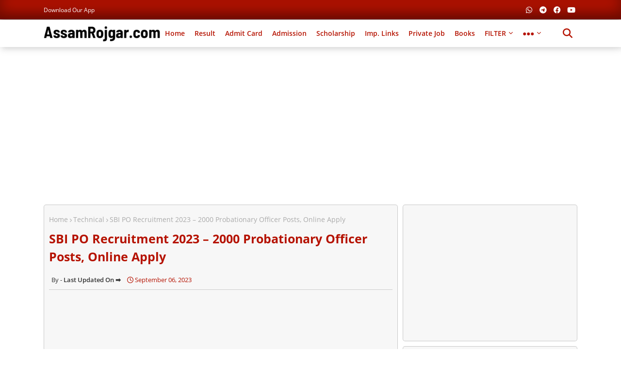

--- FILE ---
content_type: text/html; charset=UTF-8
request_url: https://www.assamrojgar.com/2023/09/upsc-engineering-services-examination.html
body_size: 44588
content:
<!DOCTYPE html>
<html class='ltr' dir='ltr' lang='en_gb' xmlns='http://www.w3.org/1999/xhtml' xmlns:b='http://www.google.com/2005/gml/b' xmlns:data='http://www.google.com/2005/gml/data' xmlns:expr='http://www.google.com/2005/gml/expr'>
<head>
<!--- Piki Templates All Packed SEO /-->
<meta content='width=device-width, initial-scale=1, minimum-scale=1, maximum-scale=1' name='viewport'/>
<title>UPSC Engineering Services Examination 2024 &#8211; 167 Posts, Online Apply</title>
<meta content='text/html; charset=UTF-8' http-equiv='Content-Type'/>
<meta content='blogger' name='generator'/>
<link href='https://www.assamrojgar.com/favicon.ico' rel='icon' type='image/x-icon'/>
<link href='https://www.assamrojgar.com/2023/09/upsc-engineering-services-examination.html' hreflang='x-default' rel='alternate'/>
<meta content='#4a32ff' name='theme-color'/>
<meta content='#4a32ff' name='msapplication-navbutton-color'/>
<link href='https://www.assamrojgar.com/2023/09/upsc-engineering-services-examination.html' rel='canonical'/>
<link rel="alternate" type="application/atom+xml" title="AssamRojgar.com - Atom" href="https://www.assamrojgar.com/feeds/posts/default" />
<link rel="alternate" type="application/rss+xml" title="AssamRojgar.com - RSS" href="https://www.assamrojgar.com/feeds/posts/default?alt=rss" />
<link rel="service.post" type="application/atom+xml" title="AssamRojgar.com - Atom" href="https://www.blogger.com/feeds/8798704993977207938/posts/default" />

<link rel="alternate" type="application/atom+xml" title="AssamRojgar.com - Atom" href="https://www.assamrojgar.com/feeds/3530542542183352225/comments/default" />
<link href='https://www.assamrojgar.com/2023/09/upsc-engineering-services-examination.html' hreflang='en_gb' rel='alternate'/>
<meta content='AssamRojgar.com' name='description'/>
<!-- Metadata for Open Graph protocol available here http://ogp.me/. -->
<meta content='index, follow, max-snippet:-1, max-image-preview:large, max-video-preview:-1' name='robots'/>
<meta content='article' property='og:type'/>
<meta content='UPSC Engineering Services Examination 2024 – 167 Posts, Online Apply' property='og:title'/>
<meta content='https://www.assamrojgar.com/2023/09/upsc-engineering-services-examination.html' property='og:url'/>
<meta content='AssamRojgar.com' property='og:description'/>
<meta content='AssamRojgar.com' property='og:site_name'/>
<meta content='https://blogger.googleusercontent.com/img/a/AVvXsEitCfa-aCFHGgcanNQWALSGhav7Ha9l7S27hL6ZhlXAnvouZPi3VvW1fm6erejp88U9F5BGnAVT9AenXOlAH63VOzN2e5gjSNUsLKWVYwPNZE5Qg_B70FnRZ3s1jVjL_ZmDHv5oQVYzJhata7_TjGmzWQclh0_q2mPZo1rWc7s-Y7MRjc0_3fYrP__BuAg=w1600-h1600-p-k-no-nu' property='og:image'/>
<meta content='https://blogger.googleusercontent.com/img/a/AVvXsEitCfa-aCFHGgcanNQWALSGhav7Ha9l7S27hL6ZhlXAnvouZPi3VvW1fm6erejp88U9F5BGnAVT9AenXOlAH63VOzN2e5gjSNUsLKWVYwPNZE5Qg_B70FnRZ3s1jVjL_ZmDHv5oQVYzJhata7_TjGmzWQclh0_q2mPZo1rWc7s-Y7MRjc0_3fYrP__BuAg' property='og:image'/>
<meta content='https://blogger.googleusercontent.com/img/a/AVvXsEitCfa-aCFHGgcanNQWALSGhav7Ha9l7S27hL6ZhlXAnvouZPi3VvW1fm6erejp88U9F5BGnAVT9AenXOlAH63VOzN2e5gjSNUsLKWVYwPNZE5Qg_B70FnRZ3s1jVjL_ZmDHv5oQVYzJhata7_TjGmzWQclh0_q2mPZo1rWc7s-Y7MRjc0_3fYrP__BuAg' name='twitter:image'/>
<meta content='UPSC Engineering Services Examination 2024 – 167 Posts, Online Apply' property='og:title'/>
<meta content='UPSC Engineering Services Examination 2024 – 167 Posts, Online Apply' name='keywords'/>
<link href='https://www.assamrojgar.com/2023/09/upsc-engineering-services-examination.html' hreflang='en' rel='alternate'/>
<meta content='summary_large_image' name='twitter:card'/>
<meta content='UPSC Engineering Services Examination 2024 – 167 Posts, Online Apply' name='twitter:title'/>
<meta content='https://www.assamrojgar.com/2023/09/upsc-engineering-services-examination.html' name='twitter:domain'/>
<meta content='AssamRojgar.com' name='twitter:description'/>
<meta content='AssamRojgar.com' name='twitter:creator'/>
<meta content='en_gb' property='og:locale'/>
<link href='//1.bp.blogspot.com' rel='dns-prefetch'/>
<link href='//28.2bp.blogspot.com' rel='dns-prefetch'/>
<link href='//3.bp.blogspot.com' rel='dns-prefetch'/>
<link href='//4.bp.blogspot.com' rel='dns-prefetch'/>
<link href='//2.bp.blogspot.com' rel='dns-prefetch'/>
<link href='//www.blogger.com' rel='dns-prefetch'/>
<link href='//maxcdn.bootstrapcdn.com' rel='dns-prefetch'/>
<link href='//fonts.googleapis.com' rel='dns-prefetch'/>
<link href='//use.fontawesome.com' rel='dns-prefetch'/>
<link href='//ajax.googleapis.com' rel='dns-prefetch'/>
<link href='//resources.blogblog.com' rel='dns-prefetch'/>
<link href='//feeds.feedburner.com' rel='dns-prefetch'/>
<link href='//cdnjs.cloudflare.com' rel='dns-prefetch'/>
<link href='//www.google-analytics.com' rel='dns-prefetch'/>
<link href='//themes.googleusercontent.com ' rel='dns-prefetch'/>
<link href='//pagead2.googlesyndication.com' rel='dns-prefetch'/>
<link href='//googleads.g.doubleclick.net' rel='dns-prefetch'/>
<link href='//www.gstatic.com' rel='preconnect'/>
<link href='//www.googletagservices.com' rel='dns-prefetch'/>
<link href='//static.xx.fbcdn.net' rel='dns-prefetch'/>
<link href='//tpc.googlesyndication.com' rel='dns-prefetch'/>
<link href='//apis.google.com' rel='dns-prefetch'/>
<link href='//www.facebook.com' rel='dns-prefetch'/>
<link href='//connect.facebook.net' rel='dns-prefetch'/>
<link href='//twitter.com' rel='dns-prefetch'/>
<link href='//www.youtube.com' rel='dns-prefetch'/>
<link href='//www.pinterest.com' rel='dns-prefetch'/>
<link href='//www.linkedin.com' rel='dns-prefetch'/>
<!-- Font Awesome Free 6.4.2 -->
<link href='//cdnjs.cloudflare.com/ajax/libs/font-awesome/6.4.2/css/all.min.css' rel='stylesheet'/>
<!-- Template Style CSS -->
<style type='text/css'>@font-face{font-family:'Open Sans';font-style:normal;font-weight:700;font-stretch:100%;font-display:swap;src:url(//fonts.gstatic.com/s/opensans/v44/memSYaGs126MiZpBA-UvWbX2vVnXBbObj2OVZyOOSr4dVJWUgsg-1x4taVIUwaEQbjB_mQ.woff2)format('woff2');unicode-range:U+0460-052F,U+1C80-1C8A,U+20B4,U+2DE0-2DFF,U+A640-A69F,U+FE2E-FE2F;}@font-face{font-family:'Open Sans';font-style:normal;font-weight:700;font-stretch:100%;font-display:swap;src:url(//fonts.gstatic.com/s/opensans/v44/memSYaGs126MiZpBA-UvWbX2vVnXBbObj2OVZyOOSr4dVJWUgsg-1x4kaVIUwaEQbjB_mQ.woff2)format('woff2');unicode-range:U+0301,U+0400-045F,U+0490-0491,U+04B0-04B1,U+2116;}@font-face{font-family:'Open Sans';font-style:normal;font-weight:700;font-stretch:100%;font-display:swap;src:url(//fonts.gstatic.com/s/opensans/v44/memSYaGs126MiZpBA-UvWbX2vVnXBbObj2OVZyOOSr4dVJWUgsg-1x4saVIUwaEQbjB_mQ.woff2)format('woff2');unicode-range:U+1F00-1FFF;}@font-face{font-family:'Open Sans';font-style:normal;font-weight:700;font-stretch:100%;font-display:swap;src:url(//fonts.gstatic.com/s/opensans/v44/memSYaGs126MiZpBA-UvWbX2vVnXBbObj2OVZyOOSr4dVJWUgsg-1x4jaVIUwaEQbjB_mQ.woff2)format('woff2');unicode-range:U+0370-0377,U+037A-037F,U+0384-038A,U+038C,U+038E-03A1,U+03A3-03FF;}@font-face{font-family:'Open Sans';font-style:normal;font-weight:700;font-stretch:100%;font-display:swap;src:url(//fonts.gstatic.com/s/opensans/v44/memSYaGs126MiZpBA-UvWbX2vVnXBbObj2OVZyOOSr4dVJWUgsg-1x4iaVIUwaEQbjB_mQ.woff2)format('woff2');unicode-range:U+0307-0308,U+0590-05FF,U+200C-2010,U+20AA,U+25CC,U+FB1D-FB4F;}@font-face{font-family:'Open Sans';font-style:normal;font-weight:700;font-stretch:100%;font-display:swap;src:url(//fonts.gstatic.com/s/opensans/v44/memSYaGs126MiZpBA-UvWbX2vVnXBbObj2OVZyOOSr4dVJWUgsg-1x5caVIUwaEQbjB_mQ.woff2)format('woff2');unicode-range:U+0302-0303,U+0305,U+0307-0308,U+0310,U+0312,U+0315,U+031A,U+0326-0327,U+032C,U+032F-0330,U+0332-0333,U+0338,U+033A,U+0346,U+034D,U+0391-03A1,U+03A3-03A9,U+03B1-03C9,U+03D1,U+03D5-03D6,U+03F0-03F1,U+03F4-03F5,U+2016-2017,U+2034-2038,U+203C,U+2040,U+2043,U+2047,U+2050,U+2057,U+205F,U+2070-2071,U+2074-208E,U+2090-209C,U+20D0-20DC,U+20E1,U+20E5-20EF,U+2100-2112,U+2114-2115,U+2117-2121,U+2123-214F,U+2190,U+2192,U+2194-21AE,U+21B0-21E5,U+21F1-21F2,U+21F4-2211,U+2213-2214,U+2216-22FF,U+2308-230B,U+2310,U+2319,U+231C-2321,U+2336-237A,U+237C,U+2395,U+239B-23B7,U+23D0,U+23DC-23E1,U+2474-2475,U+25AF,U+25B3,U+25B7,U+25BD,U+25C1,U+25CA,U+25CC,U+25FB,U+266D-266F,U+27C0-27FF,U+2900-2AFF,U+2B0E-2B11,U+2B30-2B4C,U+2BFE,U+3030,U+FF5B,U+FF5D,U+1D400-1D7FF,U+1EE00-1EEFF;}@font-face{font-family:'Open Sans';font-style:normal;font-weight:700;font-stretch:100%;font-display:swap;src:url(//fonts.gstatic.com/s/opensans/v44/memSYaGs126MiZpBA-UvWbX2vVnXBbObj2OVZyOOSr4dVJWUgsg-1x5OaVIUwaEQbjB_mQ.woff2)format('woff2');unicode-range:U+0001-000C,U+000E-001F,U+007F-009F,U+20DD-20E0,U+20E2-20E4,U+2150-218F,U+2190,U+2192,U+2194-2199,U+21AF,U+21E6-21F0,U+21F3,U+2218-2219,U+2299,U+22C4-22C6,U+2300-243F,U+2440-244A,U+2460-24FF,U+25A0-27BF,U+2800-28FF,U+2921-2922,U+2981,U+29BF,U+29EB,U+2B00-2BFF,U+4DC0-4DFF,U+FFF9-FFFB,U+10140-1018E,U+10190-1019C,U+101A0,U+101D0-101FD,U+102E0-102FB,U+10E60-10E7E,U+1D2C0-1D2D3,U+1D2E0-1D37F,U+1F000-1F0FF,U+1F100-1F1AD,U+1F1E6-1F1FF,U+1F30D-1F30F,U+1F315,U+1F31C,U+1F31E,U+1F320-1F32C,U+1F336,U+1F378,U+1F37D,U+1F382,U+1F393-1F39F,U+1F3A7-1F3A8,U+1F3AC-1F3AF,U+1F3C2,U+1F3C4-1F3C6,U+1F3CA-1F3CE,U+1F3D4-1F3E0,U+1F3ED,U+1F3F1-1F3F3,U+1F3F5-1F3F7,U+1F408,U+1F415,U+1F41F,U+1F426,U+1F43F,U+1F441-1F442,U+1F444,U+1F446-1F449,U+1F44C-1F44E,U+1F453,U+1F46A,U+1F47D,U+1F4A3,U+1F4B0,U+1F4B3,U+1F4B9,U+1F4BB,U+1F4BF,U+1F4C8-1F4CB,U+1F4D6,U+1F4DA,U+1F4DF,U+1F4E3-1F4E6,U+1F4EA-1F4ED,U+1F4F7,U+1F4F9-1F4FB,U+1F4FD-1F4FE,U+1F503,U+1F507-1F50B,U+1F50D,U+1F512-1F513,U+1F53E-1F54A,U+1F54F-1F5FA,U+1F610,U+1F650-1F67F,U+1F687,U+1F68D,U+1F691,U+1F694,U+1F698,U+1F6AD,U+1F6B2,U+1F6B9-1F6BA,U+1F6BC,U+1F6C6-1F6CF,U+1F6D3-1F6D7,U+1F6E0-1F6EA,U+1F6F0-1F6F3,U+1F6F7-1F6FC,U+1F700-1F7FF,U+1F800-1F80B,U+1F810-1F847,U+1F850-1F859,U+1F860-1F887,U+1F890-1F8AD,U+1F8B0-1F8BB,U+1F8C0-1F8C1,U+1F900-1F90B,U+1F93B,U+1F946,U+1F984,U+1F996,U+1F9E9,U+1FA00-1FA6F,U+1FA70-1FA7C,U+1FA80-1FA89,U+1FA8F-1FAC6,U+1FACE-1FADC,U+1FADF-1FAE9,U+1FAF0-1FAF8,U+1FB00-1FBFF;}@font-face{font-family:'Open Sans';font-style:normal;font-weight:700;font-stretch:100%;font-display:swap;src:url(//fonts.gstatic.com/s/opensans/v44/memSYaGs126MiZpBA-UvWbX2vVnXBbObj2OVZyOOSr4dVJWUgsg-1x4vaVIUwaEQbjB_mQ.woff2)format('woff2');unicode-range:U+0102-0103,U+0110-0111,U+0128-0129,U+0168-0169,U+01A0-01A1,U+01AF-01B0,U+0300-0301,U+0303-0304,U+0308-0309,U+0323,U+0329,U+1EA0-1EF9,U+20AB;}@font-face{font-family:'Open Sans';font-style:normal;font-weight:700;font-stretch:100%;font-display:swap;src:url(//fonts.gstatic.com/s/opensans/v44/memSYaGs126MiZpBA-UvWbX2vVnXBbObj2OVZyOOSr4dVJWUgsg-1x4uaVIUwaEQbjB_mQ.woff2)format('woff2');unicode-range:U+0100-02BA,U+02BD-02C5,U+02C7-02CC,U+02CE-02D7,U+02DD-02FF,U+0304,U+0308,U+0329,U+1D00-1DBF,U+1E00-1E9F,U+1EF2-1EFF,U+2020,U+20A0-20AB,U+20AD-20C0,U+2113,U+2C60-2C7F,U+A720-A7FF;}@font-face{font-family:'Open Sans';font-style:normal;font-weight:700;font-stretch:100%;font-display:swap;src:url(//fonts.gstatic.com/s/opensans/v44/memSYaGs126MiZpBA-UvWbX2vVnXBbObj2OVZyOOSr4dVJWUgsg-1x4gaVIUwaEQbjA.woff2)format('woff2');unicode-range:U+0000-00FF,U+0131,U+0152-0153,U+02BB-02BC,U+02C6,U+02DA,U+02DC,U+0304,U+0308,U+0329,U+2000-206F,U+20AC,U+2122,U+2191,U+2193,U+2212,U+2215,U+FEFF,U+FFFD;}</style>
<style id='page-skin-1' type='text/css'><!--
/*
-----------------------------------------------
Blogger Template Style
Name:        Jobiki - Blogger Premium Template
Version:     1.2.0.V
Author:      Piki Template
Author Url:  https://pikitemplates.com/
Designed by: Piki Templates
Last Update: 27/September/2024
This Theme is Created by pikitemplates.com This work is licensed under a Creative Commons Attribution-NoDerivatives 4.0 International License http://creativecommons.org/licenses/by-nd/4.0/ No One Has Been Permission to Sell Or Distribute this template without Our Permission.
----------------------------------------------- */
/*-- Google Open Sans Font Family --*/
@font-face{font-family:'Open Sans';font-style:italic;font-weight:400;font-display:swap;src:local('Open Sans Italic'),local('OpenSans-Italic'),url(https://fonts.gstatic.com/s/opensans/v17/mem6YaGs126MiZpBA-UFUK0Udc1UAw.woff2) format('woff2');unicode-range:U+0460-052F,U+1C80-1C88,U+20B4,U+2DE0-2DFF,U+A640-A69F,U+FE2E-FE2F}
@font-face{font-family:'Open Sans';font-style:italic;font-weight:400;font-display:swap;src:local('Open Sans Italic'),local('OpenSans-Italic'),url(https://fonts.gstatic.com/s/opensans/v17/mem6YaGs126MiZpBA-UFUK0ddc1UAw.woff2) format('woff2');unicode-range:U+0400-045F,U+0490-0491,U+04B0-04B1,U+2116}
@font-face{font-family:'Open Sans';font-style:italic;font-weight:400;font-display:swap;src:local('Open Sans Italic'),local('OpenSans-Italic'),url(https://fonts.gstatic.com/s/opensans/v17/mem6YaGs126MiZpBA-UFUK0Vdc1UAw.woff2) format('woff2');unicode-range:U+1F00-1FFF}
@font-face{font-family:'Open Sans';font-style:italic;font-weight:400;font-display:swap;src:local('Open Sans Italic'),local('OpenSans-Italic'),url(https://fonts.gstatic.com/s/opensans/v17/mem6YaGs126MiZpBA-UFUK0adc1UAw.woff2) format('woff2');unicode-range:U+0370-03FF}
@font-face{font-family:'Open Sans';font-style:italic;font-weight:400;font-display:swap;src:local('Open Sans Italic'),local('OpenSans-Italic'),url(https://fonts.gstatic.com/s/opensans/v17/mem6YaGs126MiZpBA-UFUK0Wdc1UAw.woff2) format('woff2');unicode-range:U+0102-0103,U+0110-0111,U+0128-0129,U+0168-0169,U+01A0-01A1,U+01AF-01B0,U+1EA0-1EF9,U+20AB}
@font-face{font-family:'Open Sans';font-style:italic;font-weight:400;font-display:swap;src:local('Open Sans Italic'),local('OpenSans-Italic'),url(https://fonts.gstatic.com/s/opensans/v17/mem6YaGs126MiZpBA-UFUK0Xdc1UAw.woff2) format('woff2');unicode-range:U+0100-024F,U+0259,U+1E00-1EFF,U+2020,U+20A0-20AB,U+20AD-20CF,U+2113,U+2C60-2C7F,U+A720-A7FF}
@font-face{font-family:'Open Sans';font-style:italic;font-weight:400;font-display:swap;src:local('Open Sans Italic'),local('OpenSans-Italic'),url(https://fonts.gstatic.com/s/opensans/v17/mem6YaGs126MiZpBA-UFUK0Zdc0.woff2) format('woff2');unicode-range:U+0000-00FF,U+0131,U+0152-0153,U+02BB-02BC,U+02C6,U+02DA,U+02DC,U+2000-206F,U+2074,U+20AC,U+2122,U+2191,U+2193,U+2212,U+2215,U+FEFF,U+FFFD}
@font-face{font-family:'Open Sans';font-style:italic;font-weight:600;font-display:swap;src:local('Open Sans SemiBold Italic'),local('OpenSans-SemiBoldItalic'),url(https://fonts.gstatic.com/s/opensans/v17/memnYaGs126MiZpBA-UFUKXGUdhmIqOjjg.woff2) format('woff2');unicode-range:U+0460-052F,U+1C80-1C88,U+20B4,U+2DE0-2DFF,U+A640-A69F,U+FE2E-FE2F}
@font-face{font-family:'Open Sans';font-style:italic;font-weight:600;font-display:swap;src:local('Open Sans SemiBold Italic'),local('OpenSans-SemiBoldItalic'),url(https://fonts.gstatic.com/s/opensans/v17/memnYaGs126MiZpBA-UFUKXGUdhvIqOjjg.woff2) format('woff2');unicode-range:U+0400-045F,U+0490-0491,U+04B0-04B1,U+2116}
@font-face{font-family:'Open Sans';font-style:italic;font-weight:600;font-display:swap;src:local('Open Sans SemiBold Italic'),local('OpenSans-SemiBoldItalic'),url(https://fonts.gstatic.com/s/opensans/v17/memnYaGs126MiZpBA-UFUKXGUdhnIqOjjg.woff2) format('woff2');unicode-range:U+1F00-1FFF}
@font-face{font-family:'Open Sans';font-style:italic;font-weight:600;font-display:swap;src:local('Open Sans SemiBold Italic'),local('OpenSans-SemiBoldItalic'),url(https://fonts.gstatic.com/s/opensans/v17/memnYaGs126MiZpBA-UFUKXGUdhoIqOjjg.woff2) format('woff2');unicode-range:U+0370-03FF}
@font-face{font-family:'Open Sans';font-style:italic;font-weight:600;font-display:swap;src:local('Open Sans SemiBold Italic'),local('OpenSans-SemiBoldItalic'),url(https://fonts.gstatic.com/s/opensans/v17/memnYaGs126MiZpBA-UFUKXGUdhkIqOjjg.woff2) format('woff2');unicode-range:U+0102-0103,U+0110-0111,U+0128-0129,U+0168-0169,U+01A0-01A1,U+01AF-01B0,U+1EA0-1EF9,U+20AB}
@font-face{font-family:'Open Sans';font-style:italic;font-weight:600;font-display:swap;src:local('Open Sans SemiBold Italic'),local('OpenSans-SemiBoldItalic'),url(https://fonts.gstatic.com/s/opensans/v17/memnYaGs126MiZpBA-UFUKXGUdhlIqOjjg.woff2) format('woff2');unicode-range:U+0100-024F,U+0259,U+1E00-1EFF,U+2020,U+20A0-20AB,U+20AD-20CF,U+2113,U+2C60-2C7F,U+A720-A7FF}
@font-face{font-family:'Open Sans';font-style:italic;font-weight:600;font-display:swap;src:local('Open Sans SemiBold Italic'),local('OpenSans-SemiBoldItalic'),url(https://fonts.gstatic.com/s/opensans/v17/memnYaGs126MiZpBA-UFUKXGUdhrIqM.woff2) format('woff2');unicode-range:U+0000-00FF,U+0131,U+0152-0153,U+02BB-02BC,U+02C6,U+02DA,U+02DC,U+2000-206F,U+2074,U+20AC,U+2122,U+2191,U+2193,U+2212,U+2215,U+FEFF,U+FFFD}
@font-face{font-family:'Open Sans';font-style:normal;font-weight:400;font-display:swap;src:local('Open Sans Regular'),local('OpenSans-Regular'),url(https://fonts.gstatic.com/s/opensans/v17/mem8YaGs126MiZpBA-UFWJ0bbck.woff2) format('woff2');unicode-range:U+0460-052F,U+1C80-1C88,U+20B4,U+2DE0-2DFF,U+A640-A69F,U+FE2E-FE2F}
@font-face{font-family:'Open Sans';font-style:normal;font-weight:400;font-display:swap;src:local('Open Sans Regular'),local('OpenSans-Regular'),url(https://fonts.gstatic.com/s/opensans/v17/mem8YaGs126MiZpBA-UFUZ0bbck.woff2) format('woff2');unicode-range:U+0400-045F,U+0490-0491,U+04B0-04B1,U+2116}
@font-face{font-family:'Open Sans';font-style:normal;font-weight:400;font-display:swap;src:local('Open Sans Regular'),local('OpenSans-Regular'),url(https://fonts.gstatic.com/s/opensans/v17/mem8YaGs126MiZpBA-UFWZ0bbck.woff2) format('woff2');unicode-range:U+1F00-1FFF}
@font-face{font-family:'Open Sans';font-style:normal;font-weight:400;font-display:swap;src:local('Open Sans Regular'),local('OpenSans-Regular'),url(https://fonts.gstatic.com/s/opensans/v17/mem8YaGs126MiZpBA-UFVp0bbck.woff2) format('woff2');unicode-range:U+0370-03FF}
@font-face{font-family:'Open Sans';font-style:normal;font-weight:400;font-display:swap;src:local('Open Sans Regular'),local('OpenSans-Regular'),url(https://fonts.gstatic.com/s/opensans/v17/mem8YaGs126MiZpBA-UFWp0bbck.woff2) format('woff2');unicode-range:U+0102-0103,U+0110-0111,U+0128-0129,U+0168-0169,U+01A0-01A1,U+01AF-01B0,U+1EA0-1EF9,U+20AB}
@font-face{font-family:'Open Sans';font-style:normal;font-weight:400;font-display:swap;src:local('Open Sans Regular'),local('OpenSans-Regular'),url(https://fonts.gstatic.com/s/opensans/v17/mem8YaGs126MiZpBA-UFW50bbck.woff2) format('woff2');unicode-range:U+0100-024F,U+0259,U+1E00-1EFF,U+2020,U+20A0-20AB,U+20AD-20CF,U+2113,U+2C60-2C7F,U+A720-A7FF}
@font-face{font-family:'Open Sans';font-style:normal;font-weight:400;font-display:swap;src:local('Open Sans Regular'),local('OpenSans-Regular'),url(https://fonts.gstatic.com/s/opensans/v17/mem8YaGs126MiZpBA-UFVZ0b.woff2) format('woff2');unicode-range:U+0000-00FF,U+0131,U+0152-0153,U+02BB-02BC,U+02C6,U+02DA,U+02DC,U+2000-206F,U+2074,U+20AC,U+2122,U+2191,U+2193,U+2212,U+2215,U+FEFF,U+FFFD}
@font-face{font-family:'Open Sans';font-style:normal;font-weight:600;font-display:swap;src:local('Open Sans SemiBold'),local('OpenSans-SemiBold'),url(https://fonts.gstatic.com/s/opensans/v17/mem5YaGs126MiZpBA-UNirkOX-hpOqc.woff2) format('woff2');unicode-range:U+0460-052F,U+1C80-1C88,U+20B4,U+2DE0-2DFF,U+A640-A69F,U+FE2E-FE2F}
@font-face{font-family:'Open Sans';font-style:normal;font-weight:600;font-display:swap;src:local('Open Sans SemiBold'),local('OpenSans-SemiBold'),url(https://fonts.gstatic.com/s/opensans/v17/mem5YaGs126MiZpBA-UNirkOVuhpOqc.woff2) format('woff2');unicode-range:U+0400-045F,U+0490-0491,U+04B0-04B1,U+2116}
@font-face{font-family:'Open Sans';font-style:normal;font-weight:600;font-display:swap;src:local('Open Sans SemiBold'),local('OpenSans-SemiBold'),url(https://fonts.gstatic.com/s/opensans/v17/mem5YaGs126MiZpBA-UNirkOXuhpOqc.woff2) format('woff2');unicode-range:U+1F00-1FFF}
@font-face{font-family:'Open Sans';font-style:normal;font-weight:600;font-display:swap;src:local('Open Sans SemiBold'),local('OpenSans-SemiBold'),url(https://fonts.gstatic.com/s/opensans/v17/mem5YaGs126MiZpBA-UNirkOUehpOqc.woff2) format('woff2');unicode-range:U+0370-03FF}
@font-face{font-family:'Open Sans';font-style:normal;font-weight:600;font-display:swap;src:local('Open Sans SemiBold'),local('OpenSans-SemiBold'),url(https://fonts.gstatic.com/s/opensans/v17/mem5YaGs126MiZpBA-UNirkOXehpOqc.woff2) format('woff2');unicode-range:U+0102-0103,U+0110-0111,U+0128-0129,U+0168-0169,U+01A0-01A1,U+01AF-01B0,U+1EA0-1EF9,U+20AB}
@font-face{font-family:'Open Sans';font-style:normal;font-weight:600;font-display:swap;src:local('Open Sans SemiBold'),local('OpenSans-SemiBold'),url(https://fonts.gstatic.com/s/opensans/v17/mem5YaGs126MiZpBA-UNirkOXOhpOqc.woff2) format('woff2');unicode-range:U+0100-024F,U+0259,U+1E00-1EFF,U+2020,U+20A0-20AB,U+20AD-20CF,U+2113,U+2C60-2C7F,U+A720-A7FF}
@font-face{font-family:'Open Sans';font-style:normal;font-weight:600;font-display:swap;src:local('Open Sans SemiBold'),local('OpenSans-SemiBold'),url(https://fonts.gstatic.com/s/opensans/v17/mem5YaGs126MiZpBA-UNirkOUuhp.woff2) format('woff2');unicode-range:U+0000-00FF,U+0131,U+0152-0153,U+02BB-02BC,U+02C6,U+02DA,U+02DC,U+2000-206F,U+2074,U+20AC,U+2122,U+2191,U+2193,U+2212,U+2215,U+FEFF,U+FFFD}
@font-face{font-family:'Open Sans';font-style:normal;font-weight:700;font-display:swap;src:local('Open Sans Bold'),local('OpenSans-Bold'),url(https://fonts.gstatic.com/s/opensans/v17/mem5YaGs126MiZpBA-UN7rgOX-hpOqc.woff2) format('woff2');unicode-range:U+0460-052F,U+1C80-1C88,U+20B4,U+2DE0-2DFF,U+A640-A69F,U+FE2E-FE2F}
@font-face{font-family:'Open Sans';font-style:normal;font-weight:700;font-display:swap;src:local('Open Sans Bold'),local('OpenSans-Bold'),url(https://fonts.gstatic.com/s/opensans/v17/mem5YaGs126MiZpBA-UN7rgOVuhpOqc.woff2) format('woff2');unicode-range:U+0400-045F,U+0490-0491,U+04B0-04B1,U+2116}
@font-face{font-family:'Open Sans';font-style:normal;font-weight:700;font-display:swap;src:local('Open Sans Bold'),local('OpenSans-Bold'),url(https://fonts.gstatic.com/s/opensans/v17/mem5YaGs126MiZpBA-UN7rgOXuhpOqc.woff2) format('woff2');unicode-range:U+1F00-1FFF}
@font-face{font-family:'Open Sans';font-style:normal;font-weight:700;font-display:swap;src:local('Open Sans Bold'),local('OpenSans-Bold'),url(https://fonts.gstatic.com/s/opensans/v17/mem5YaGs126MiZpBA-UN7rgOUehpOqc.woff2) format('woff2');unicode-range:U+0370-03FF}
@font-face{font-family:'Open Sans';font-style:normal;font-weight:700;font-display:swap;src:local('Open Sans Bold'),local('OpenSans-Bold'),url(https://fonts.gstatic.com/s/opensans/v17/mem5YaGs126MiZpBA-UN7rgOXehpOqc.woff2) format('woff2');unicode-range:U+0102-0103,U+0110-0111,U+0128-0129,U+0168-0169,U+01A0-01A1,U+01AF-01B0,U+1EA0-1EF9,U+20AB}
@font-face{font-family:'Open Sans';font-style:normal;font-weight:700;font-display:swap;src:local('Open Sans Bold'),local('OpenSans-Bold'),url(https://fonts.gstatic.com/s/opensans/v17/mem5YaGs126MiZpBA-UN7rgOXOhpOqc.woff2) format('woff2');unicode-range:U+0100-024F,U+0259,U+1E00-1EFF,U+2020,U+20A0-20AB,U+20AD-20CF,U+2113,U+2C60-2C7F,U+A720-A7FF}
@font-face{font-family:'Open Sans';font-style:normal;font-weight:700;font-display:swap;src:local('Open Sans Bold'),local('OpenSans-Bold'),url(https://fonts.gstatic.com/s/opensans/v17/mem5YaGs126MiZpBA-UN7rgOUuhp.woff2) format('woff2');unicode-range:U+0000-00FF,U+0131,U+0152-0153,U+02BB-02BC,U+02C6,U+02DA,U+02DC,U+2000-206F,U+2074,U+20AC,U+2122,U+2191,U+2193,U+2212,U+2215,U+FEFF,U+FFFD}
/*-- Reset CSS Start Here --*/
a,abbr,acronym,address,applet,b,big,blockquote,body,caption,center,cite,code,dd,del,dfn,div,dl,dt,em,fieldset,font,form,h1,h2,h3,h4,h5,h6,html,i,iframe,img,ins,kbd,label,legend,li,object,p,pre,q,s,samp,small,span,strike,strong,sub,sup,table,tbody,td,tfoot,th,thead,tr,tt,u,ul,var{padding:0;border:0;outline:0;vertical-align:baseline;background:0;margin:0;text-decoration:none;}
form,textarea,input,button{font-family:var(--body-font);-webkit-appearance:none;-moz-appearance:none;appearance:none;border-radius:0;box-sizing:border-box}
.CSS_LIGHTBOX{z-index:999999!important}.CSS_LIGHTBOX_ATTRIBUTION_INDEX_CONTAINER .CSS_HCONT_CHILDREN_HOLDER > .CSS_LAYOUT_COMPONENT.CSS_HCONT_CHILD:first-child > .CSS_LAYOUT_COMPONENT{opacity:0}
input,textarea{outline:none}
/*! normalize.css v3.0.1 | MIT License | git.io/normalize */
dl,ul{list-style-position:inside;font-weight:400;list-style:none}
button{cursor: pointer;outline: none;}
ul li{list-style:none}
caption,th{text-align:center}
html,body{text-size-adjust:none;-webkit-text-size-adjust:none;-moz-text-size-adjust:none;-ms-text-size-adjust:none}
.separator a{clear:none!important;float:none!important;margin-left:0!important;margin-right:0!important}#Navbar1,#navbar-iframe,.widget-item-control,a.quickedit,.home-link,.feed-links{display:none!important}.center{display:table;margin:0 auto;position:relative}.widget > h2,.widget > h3{display:none}
iframe[src*="youtube.com"]{width:100%;height:auto;aspect-ratio:16/9}.widget iframe,.widget img{max-width:100%}
.post-body img:not(.snip-thumbnail){width:auto;height:auto;border:none;}
.container{width: 100%;max-width: 1100px;margin: 0 auto;padding: 0px;box-sizing:border-box}
.center{display:table;margin:0 auto;position:relative}
a,a:visited{text-decoration:none}
.clearfix{clear:both}
.section,.widget,.widget ul{margin:0;padding:0}
a{color:#B51200}
abbr{text-decoration:none}
.widget>h2,.widget>h3{display:none}
*:before, *:after { -webkit-box-sizing: border-box; -moz-box-sizing: border-box; box-sizing: border-box; }
/*-- CSS Variables --*/
html{
--body-font:'Open Sans', Arial, sans-serif;
--title-font:'Open Sans', Arial, sans-serif;
--meta-font:'Open Sans', Arial, sans-serif;
--text-font:'Open Sans', Arial, sans-serif;
--light-solid-color:#c1bbbb;
--black-color:#000000;
--hero-color:#aaaaaa;
--snippet-color:#aba4a4;
--solid-border:#ddd;
--white-bg:#ffffff;
--white-color:#ffffff;
}
.no-items.section,#related-posts{display:none}
.cookie-choices-info{display:none !important;}
h1,h2,h3,h4,h5,h6{font-family:var(--title-font);font-weight:700}
body{position:relative;background:#fff;font-family:var(--body-font);font-size:14px;font-weight:400;color:#B51200;word-wrap:break-word;margin:0;padding:0;font-style:normal;line-height:1.4em}
#outer-wrapper{position:relative;overflow:hidden;width:100%;max-width:100%;margin:0 auto}
.outer-container{width:1394px}
.row,.row-1{position:relative}
@media only screen and (min-width:1025px) {
h1{font-size:42px;line-height:46px}
h2{font-size:36px;line-height:40px}
h3{font-size:28px;line-height:35px}
h4{font-size:21px;line-height:26px}}
.post-body h1{font-size:28px}
.post-body h2{font-size:24px}
.post-body h3{font-size:21px}
.post-body h4{font-size:18px}
.post-body h5{font-size:16px}
.post-body h6{font-size:13px}
#center-container{position:relative;float:left;width:100%;overflow:hidden;padding:20px 0 0;margin:0}
#center-container > .container{margin:0 auto}
#feed-view{position:relative;float:left;width:calc(100% - (360px + 10px));box-sizing:border-box;padding:0}
#sidebar-container{position:relative;float:right;width:360px;box-sizing:border-box;padding:0}
.post-filter-image{position:relative;display:block;transition:transform .3s ease}
.post-filter-link,.comments .avatar-image-container{background-color:rgba(155,155,155,0.07);color:transparent!important}
.background-layer:before{content:'';position:absolute;left:0;right:0;bottom:0;height:66%;background-image:linear-gradient(to bottom,transparent,rgba(0,0,0,0.7));-webkit-backface-visibility:hidden;backface-visibility:hidden;z-index:2;opacity:1;margin:0;transition:opacity .25s ease}
.snip-thumbnail{position:relative;width:100%;height:100%;display:block;object-fit: cover;z-index: 1; opacity: 0; transition: opacity .30s ease,transform .30s ease}
.snip-thumbnail.lazy-img{opacity:1}
.post-filter-link:hover .snip-thumbnail {transform: scale(1.05);}
/*-- Social Icons Start Here (Global FontAwesome Icon Codes) --*/
.social-footer a:before, .social a:before{display:inline-block;font-family:'Font Awesome 6 Brands';font-style:normal;font-weight:400}
.social-footer .blogger a:before, .social .blogger:before{content:"\f37d"}
.social-footer .behance a:before, .social .behance:before{content:"\f1b4"}
.social-footer .digg a:before, .social .digg:before{content:"\f1a6"}
.social-footer .instagram a:before, .social .instagram:before{content:"\f16d"}
.social-footer .pinterest a:before, .social .pinterest:before{content:"\f0d2"}
.social-footer .rss a:before, .social .rss:before{content:'\f09e';font-family:'Font Awesome 5 Free';font-weight:900}
.social-footer .facebook a:before, .social .facebook:before{content:"\f09a"}
.social-footer .facebook-f a:before, .social .facebook-f:before{content:"\f09a"}
.social-footer .twitter a:before, .social .twitter:before{content:"\e61b"}
.social-footer .youtube a:before, .social .youtube:before{content:"\f167"}
.social-footer .stack-overflow a:before, .social .stack-overflow:before{content:"\f16c"}
.social-footer .github a:before, .social .github:before{content:"\f09b"}
.social-footer .linkedin a:before, .social .linkedin:before{content:"\f0e1"}
.social-footer .skype a:before, .social .skype:before{content:"\f17e"}
.social-footer .stumbleupon a:before, .social .stumbleupon:before{content:"\f1a4"}
.social-footer .tumblr a:before, .social .tumblr:before{content:"\f173"}
.social-footer .vk a:before, .social .vk:before{content:"\f189"}
.social-footer .reddit a:before, .social .reddit:before{content:"\f1a1"}
.social-footer .whatsapp a:before, .social .whatsapp:before{content:"\f232"}
.social-footer .telegram a:before, .social .telegram:before{content:"\f2c6"}
.social-footer .dribbble a:before, .social .dribbble:before{content:"\f17d"}
.social-footer .soundcloud a:before, .social .soundcloud:before{content:"\f1be"}
.social-footer .twitch a:before, .social .twitch:before{content:"\f1e8"}
.social-footer .delicious a:before, .social .delicious:before{content:"\f1a5"}
.social-footer .codepen a:before, .social .codepen:before{content:"\f1cb"}
.social-footer .snapchat a:before, .social .snapchat:before{content:"\f2ac"}
.social-footer .email a:before, .social .email:before{content:'\f0e0';font-family:'Font Awesome 5 Free'}
.social-footer .external-link a:before, .social .external-link:before{content:'\f35d';font-family:'Font Awesome 5 Free';font-weight:900}
.social-bg li .blogger, .social-bg-hover .blogger a:hover{background-color:#ff5722}
.social-bg li .facebook, .social-bg li .facebook-f, .social-bg-hover .facebook a:hover,.social-bg-hover .facebook-f a:hover{background-color:#3b5999}
.social-bg li .twitter, .social-bg-hover .twitter a:hover{background-color:#00acee}
.social-bg li .youtube, .social-bg-hover .youtube a:hover{background-color:#f50000}
.social-bg li .messenger, .social-bg-hover .messenger a:hover{background-color:#0084ff}
.social-bg li .snapchat, .social-bg-hover .snapchat a:hover{background-color:#ffe700}
.social-bg li .telegram, .social-bg-hover .telegram a:hover{background-color:#179cde}
.social-bg li .instagram, .social-bg-hover .instagram a:hover{background:linear-gradient(15deg,#ffb13d,#dd277b,#4d5ed4)}
.social-bg li .pinterest, .social-bg li .pinterest-p, .social-bg-hover .pinterest a:hover,.social-bg-hover .pinterest-p a:hover{background-color:#ca2127}
.social-bg li .dribbble, .social-bg-hover .dribbble a:hover{background-color:#ea4c89}
.social-bg li .linkedin, .social-bg-hover .linkedin a:hover{background-color:#0077b5}
.social-bg li .stumbleupon, .social-bg-hover .stumbleupon a:hover{background-color:#eb4823}
.social-bg li .vk, .social-bg-hover .vk a:hover{background-color:#4a76a8}
.social-bg li .stack-overflow, .social-bg-hover .stack-overflow a:hover{background-color:#f48024}
.social-bg li .github, .social-bg-hover .github a:hover{background-color:#24292e}
.social-bg li .soundcloud, .social-bg-hover .soundcloud a:hover{background:linear-gradient(#ff7400,#ff3400)}
.social-bg li .behance, .social-bg-hover .behance a:hover{background-color:#191919}
.social-bg li .digg, .social-bg-hover .digg a:hover{background-color:#1b1a19}
.social-bg li .delicious, .social-bg-hover .delicious a:hover{background-color:#0076e8}
.social-bg li .codepen, .social-bg-hover .codepen a:hover{background-color:#000}
.social-bg li .flipboard, .social-bg-hover .flipboard a:hover{background-color:#f52828}
.social-bg li .reddit, .social-bg-hover .reddit a:hover{background-color:#ff4500}
.social-bg li .tumblr, .social-bg-hover .tumblr a:hover{background-color:#365069}
.social-bg li .twitch, .social-bg-hover .twitch a:hover{background-color:#6441a5}
.social-bg li .rss, .social-bg-hover .rss a:hover{background-color:#ffc200}
.social-bg li .skype, .social-bg-hover .skype a:hover{background-color:#00aff0}
.social-bg li .whatsapp, .social-bg-hover .whatsapp a:hover{background-color:#3fbb50}
.social-bg li .discord, .social-bg-hover .discord a:hover{background-color:#7289da}
.social-bg li .share, .social-bg-hover .share a:hover{background-color:var(--hero-color)}
.social-bg li .email, .social-bg-hover .email a:hover{background-color:#888}
.social-bg li .external-link, .social-bg-hover .external-link a:hover{background-color:#3500e5}
.whatsapp-desktop{display:inline-block}
.whatsapp-mobile{display:none}
.top-bar{height:40px;background:#B51200;box-shadow:inset 0 -15px 30px rgb(0 0 0 / 40%), 0 2px 10px rgb(0 0 0 / 50%);}
#top-menu{float:left}
#top-menu .selectnav, .jobiki-Mmenu-logo{display:none}
.menu-top li{display:inline-block;line-height:40px;padding:0}
.menu-top li a{color:#ffffff;text-transform:capitalize;font-size:12px;text-decoration:none}
.menu-top li a:after{content:"-";margin:0 5px;color:#ffffff}
.menu-top li:last-child a:after{content:" ";display:none}
.menu-top li a .fa{margin-right:5px}
.menu-top li a:hover{opacity:0.9}
#top-social{float:right}
.social-sec .social li{display:inline-block;list-style:none;line-height:40px}
.social-sec .social li a{display:block;height:40px;width:25px;line-height:40px;font-size:15px;text-align:center;color:#ffffff}
.social-sec .social{width:100%;text-align:right;line-height:40px}
.jobiki-page{bottom:0;text-align:center;width:100%;border-top:1px solid #737373;margin:5px 0}
.jobiki-page .nav1 li{display:inline-block;padding:0;margin:0}
.jobiki-page ul.nav1{text-align:center;display:inline-block}
.jobiki-page .nav1 li a{font-size:14px;font-weight:400;display:block;color:#dadada;padding:0 0 0 5px;margin:0 0 0 10px}
.dark .entry-title, .dark h3.title, .dark .queryMessage{color:#E4E4E4! important}
#jobikis-list>.mega-menu{position:unset!important}
.jobikisMenu-pro li:hover .job-cont-creative{opacity:1;visibility:visible}
.drop-down>a:after{content:'\f078';float:right;font-family:'Font Awesome 5 Free';font-size:9px;font-weight:900;margin:-1px 0 0 5px}
.job-cont-creative{top:59px;transition:all .3s ease;-webkit-transition:all .3s ease;-moz-transition:all .3s ease;-o-transition:all .3s ease;opacity:0;visibility:hidden;width:100%;left:0;box-sizing:border-box;right:0;z-index:3333;color:var(--white-bg);height:auto;padding:20px;text-align:center;min-height:100px;position:absolute;background-color:#ffffff;box-shadow:0 10px 10px rgba(0,0,0,0.28)}
.jobikisMenu-pro li:hover .job-cont-creative{margin-top:1px;opacity:1;visibility:visible}
.job-mposts-mg{width:24%;box-sizing:border-box;float:left;overflow:hidden;position:relative}
.job-mposts-mg:last-child{margin-right:0}
.job-mposts-mg .post-filter-link{height:100%}
.job-mposts-mgs{display:flex;justify-content:space-between;flex-wrap:wrap}
.job-mposts-mgs .job-mposts-mthumb{height:191px;display:block;overflow:hidden;}
.job-mposts-mgs .entry-title{font-size:14px;font-weight:700;line-height:1.5em}
/*----- Table of Content (TOC). -----*/
.tociki-pro{display:flex;width:100%;clear:both;margin:0}
.tociki-inner{position:relative;max-width:100%;font-size:14px;color:#000;background-color:rgba(165 165 165 / 10%);overflow:hidden;line-height:23px;border:1px solid #a0a0a0;border-radius:5px}
a.tociki-title{position:relative;display:flex;align-items:center;justify-content:space-between;height:38px;font-size:16px;font-weight:600;color:#000;padding:0 15px;margin:0}
.tociki-title-text{display:flex}
.tociki-title-text:before{content:'\f0cb';font-family:'Font Awesome 5 Free';font-size:14px;font-weight:900;margin:0 5px 0 0}
.tociki-title:after{content:'\f078';font-family:'Font Awesome 5 Free';font-size:12px;font-weight:900;margin:0 0 0 25px}
.tociki-title.opened:after{content:'\f077'}
a.tociki-title:hover{text-decoration:none}
#tociki{display:none;padding:0 15px 10px;margin:0}
#tociki ol{padding:0 0 0 15px}
#tociki li{font-size:14px;margin:10px 0}
#tociki li a{color:#1200b5}
#tociki li a:hover{color:#1200b5;text-decoration:underline}
/*----- Cap the total number of ads (widgets and inline ads). -----*/
#top-ad-placeholder .widget > .widget-title, #bottom-ad-placeholder .widget > .widget-title{display:none}
#top-ad-placeholder, #bottom-ad-placeholder {margin: 15px 0; padding: 0; width: 100%; overflow: hidden;}
.main-ads-pikihome{position:relative;float:left;width:100%;margin:15px 0 0}
.main-ads-pikihome .widget{position:relative;float:left;width:100%;line-height:0;margin:0 0 5px}
.main-ads-pikihome .widget > .widget-title, #post-placeholder .widget > .widget-title{display:none}
#post-placeholder{position:relative;box-sizing: border-box;width:100%; height:auto;padding: 0 5px;margin:10px 0}
#post-placeholder .widget{position:relative;width:100%;line-height:0; height:auto}
/*----- Standard footer section under Parent of Center Container element. -----*/
#footer-container{display:block;width:100%;color:#000000;margin:auto;padding:0;border-top: 1px solid rgba(255, 255, 255, 0.08);overflow:hidden}
#footer-container .footer-copyright{position:relative;float:none;text-align: center;font-size:13px;line-height:40px;margin:0}
.copyright-text{margin:0}
#footer-container .footer-copyright a{color:#000000}
#footer-container .footer-copyright a:hover{color:#000000}
#footer-haburger-menu{float:none;position:relative;display:block;margin:5px 0 0;text-align:center}
#footer-haburger-menu .widget>.widget-title,#footer-copyright .widget>.widget-title{display:none}
.footer-haburger-menu ul li{position:relative;margin:0;float:none;display:inline-block;text-align:center}
.footer-haburger-menu ul li a{display:block;overflow:hidden;font-size:14px;font-weight:600;color:#000000;height:30px;line-height:30px;padding:0 5px;margin:0 10px 0;border-radius:3px;border:1px solid rgb(0 0 0 / 7%);box-shadow:0 2px 8px rgb(0 0 0 / 12%);background:rgb(0 0 0 / 10%)}
#footer-haburger-menu ul li a:hover{color:#0009ff}
/*-- Top Social Menu CSS (IE/ IE9 etc.) --*/
.socialFilter .external-link a{background-color:#1200b5}
.sharing-button .facebook a,.sharing-button .facebook-f a{background-color:#3b5999}
.sharing-button .twitter a,.sharing-button .twitter-square a{background-color:#00acee}
.sharing-button .reddit a{background-color:#ff4500}
.sharing-button .pinterest a,.sharing-button .pinterest-p a{background-color:#ca2127}
.sharing-button .linkedin a{background-color:#0077b5}
.sharing-button .whatsapp a{background-color:#3fbb50}
.sharing-button .email a{background-color:#888}
/*-- Top Social Menu Code (jQuery Latest Menu) --*/
#jobikis-sticky{position:relative;float:left;width:100%;height:auto;margin:0}
.job-hero-wrap,.job-hero{position:relative;float:left;width:100%;height:56px;background:#ffffff;box-sizing:border-box;padding:0;margin:0 0 5px;box-shadow: 5px 5px 8px 0px rgba(224 223 223 / 48%);}
#jobikis-sticky .container{position:relative;margin:0 auto}
.jobikisLogo-wrap{position:relative;width: 100%;float:left;margin:0 30px 0 0}
.jobikisLogo{position:relative;float:left;height:44px;padding:5px 0;margin:0}
.jobikisLogo .jobikisLogo-img{display: flex; align-items: center; height: 40px; overflow: hidden; margin: 0;}
.jobikisLogo img{display: block; max-width: 100%; max-height: 100%; margin: 0;}
.show-jobiki-Mmenu-p{display: none; color:#000; height: 40px; font-size: 17px; padding: 0 15px; }
.header-section {position: relative; display: flex; flex-wrap: wrap; justify-content: space-between; float: left; width: 100%; margin: 0; }
.header-left{position: static; display: flex; margin: 0; }
.header-right{position: absolute; top: 0; right: 0; margin: 0; }
.jobikisLogo .widget{position: relative; display: flex; align-items: center; height: 100%; margin: 0; }
.jobikisLogo-img .logo-img{display: flex; align-items: center; height: 40px; overflow: hidden; margin: 0; }
.jobikisLogo h1{display:block;font-size:25px;color:#000000;height:30px;line-height:30px;overflow: hidden;padding:0;margin:0}
.jobikisLogo h1 a{color:#000000}
.main-menu-wrap{position:static;height:56px;margin:0}
#jobikisMenu-pro .widget,#jobikisMenu-pro .widget>.widget-title{display:none}
#jobikisMenu-pro .show-menu{display:block}
#jobikisMenu-pro{position:static;height:56px;z-index:10}
#jobikisMenu-pro ul>li{position:relative;float:left;display:inline-block;padding:0;margin:0}
#jobikis-list>li>a{position:relative;display:block;height:56px;font-size:14px;color:#B51200;font-weight:600;text-transform:capitalize;line-height:56px;padding:0 10px;margin:0}
#jobikis-list>li>a:hover{background:#B51200;color:#FFFFFF}
#jobikisMenu-pro ul>li>ul{position:absolute;float:left;left:0;top:59px;width:180px;background:#333333;z-index:99999;visibility:hidden;opacity:0;-webkit-transform:translateY(-10px);transform:translateY(-10px);padding:0;box-shadow:0 2px 5px 0 rgba(0,0,0,0.15),0 2px 10px 0 rgba(0,0,0,0.17)}
#jobikisMenu-pro ul>li>ul>li>ul{position:absolute;top:0;left:100%;-webkit-transform:translateX(-10px);transform:translateX(-10px);margin:0}
#jobikisMenu-pro ul>li>ul>li{display:block;float:none;position:relative}
#jobikisMenu-pro ul>li>ul>li a{position:relative;display:block;overflow:hidden;font-size:13px;color:#FFFFFF;font-weight:400;box-sizing:border-box;padding:8px 15px;margin:0;border-bottom:1px solid rgba(155,155,155,0.07)}
#jobikisMenu-pro ul>li>ul>li:last-child a{border:0}
#jobikisMenu-pro ul>li>ul>li:hover>a{color:#ccc}
#jobikisMenu-pro ul>li.sub-tab>a:after{content:'\f078';float:right;font-family:'Font Awesome 5 Free';font-size:9px;font-weight:900;margin:-1px 0 0 5px}
#jobikisMenu-pro ul>li>ul>li.sub-tab>a:after{content:'\f054';float:right;margin:0}
#jobikisMenu-pro ul>li:hover>ul,#jobikisMenu-pro ul>li>ul>li:hover>ul{visibility:visible;opacity:1;-webkit-backface-visibility:hidden;backface-visibility:hidden;-webkit-transform:translate(0);transform:translate(0)}
#jobikisMenu-pro ul ul{transition:all .35s ease}
.loading-icon{width:100%;height:100%;line-height: 300px;display:block;text-align:center}
.breaking-job-news .loading-icon{line-height: 38px;}
.breaking-job-news .widget .breaking-new-news .widget-content span.error-status{padding:0;line-height: 30px;}
.breaking-job-news .loading-icon:after{width:20px;height:20px;}
.loading-icon:after{content:"";width:40px;height:40px;border-radius: 50%;border:2px solid #1200b5;border-right: 2px solid #c1c1c1;display: inline-block;
animation: runload 0.6s infinite
}
@-webkit-keyframes runload {
0%{-webkit-transform:rotate(0deg);transform:rotate(0deg)}
to{-webkit-transform:rotate(1turn);transform:rotate(1turn)}
}
@keyframes runload {
0%{-webkit-transform:rotate(0deg);transform:rotate(0deg)}
to{-webkit-transform:rotate(1turn);transform:rotate(1turn)}
}
.loading-frame{-webkit-animation-duration:.5s;animation-duration:.5s;-webkit-animation-fill-mode:both;animation-fill-mode:both}
@keyframes fadeIn {
from{opacity:0}
to{opacity:1}
}
.run-time{animation-name:fadeIn}
@keyframes fadeInUp {
from{opacity:0;transform:translate3d(0,5px,0)}
to{opacity:1;transform:translate3d(0,0,0)}
}
.load-time{animation-name:fadeInUp}
.overlay{visibility:hidden;opacity:0;position:fixed;top:0;left:0;right:0;bottom:0;z-index:1000;margin:0;transition:all .25s ease}
.show-jobiki-Mmenu-p:before{content:"\f0c9";font-family:'Font Awesome 5 Free';font-size:20px;font-weight:900}
#jobiki-Mmenu-p{display:none;position:fixed;width:100%;height:100%;top:0;left:0;bottom:0;background:#000000;background:-moz-linear-gradient(90deg,#000000 0,#101010 100%);background:-webkit-linear-gradient(90deg,#000000 0,#101010 100%);background:linear-gradient(90deg,#000000 0,#101010 100%);overflow:auto;z-index:1010;left:0;-webkit-transform:translateX(-100%);transform:translateX(-100%);visibility:hidden;box-shadow:3px 0 7px rgba(0,0,0,0.1);-webkit-transition:all .5s cubic-bezier(.79,.14,.15,.86);-moz-transition:all .5s cubic-bezier(.79,.14,.15,.86);-o-transition:all .5s cubic-bezier(.79,.14,.15,.86);transition:all .5s cubic-bezier(.79,.14,.15,.86)}
.jobikis-open #jobiki-Mmenu-p{-webkit-transform:translateX(0);transform:translateX(0);visibility:visible;opacity:.99;-webkit-transition:all .5s cubic-bezier(.79,.14,.15,.86);-moz-transition:all .5s cubic-bezier(.79,.14,.15,.86);-o-transition:all .5s cubic-bezier(.79,.14,.15,.86);transition:all .5s cubic-bezier(.79,.14,.15,.86)}
.jobikis-wrap{float:left;width:100%;margin:30px 0;opacity:0;transition:all ease-in-out .3s;box-sizing:border-box;box-shadow:0 0 20px rgba(0,0,0,0.15)}
#jobiki-Mmenu-p{transition:all .6s ease-in-out}
.hide-jobiki-Mmenu:hover{transform:rotate(90deg)}
.hide-jobiki-Mmenu{position:absolute;top:0;right:0;display:block;color:#FFFFFF;font-size:26px;line-height:80px;text-align:center;cursor:pointer;z-index:20;padding:0 20px;-webkit-transition:transform ease-out .2s;-moz-transition:transform ease-out .2s;-ms-transition:transform ease-out .2s;-o-transition:transform ease-out .2s;transition:transform ease-out .2s;transform:rotate(0deg)}
.hide-jobiki-Mmenu:before{content:"\f00d";font-family:'Font Awesome 5 Free';font-weight:900}
.jobikis-open .jobikis-wrap,.jobikis-open .jobiki-Mmenu-p-flex{opacity:1}
.jobiki-Mmenu-p-flex{display:flex;flex-direction:column;opacity:0;justify-content:space-between;float:left;width:100%;height: calc(100% - 70px);transition:all ease-in-out .3s}
.jobiki-Mmenu{position:relative;float:left;width:100%;box-sizing:border-box;padding:25px}
.jobiki-Mmenu>ul{margin:0}
#jobikisMenu-pro .fa{padding:0 5px}
.jobiki-Mmenu .fa{margin:5px;padding:auto}
.jobiki-Mmenu .m-sub{display:none;padding:0}
.jobiki-Mmenu ul li{position:relative;display:block;overflow:hidden;float:left;width:100%;font-size:14px;font-weight:600;line-height:50px;margin:0;padding:0}
.jobiki-Mmenu>ul li ul{overflow:hidden}
.jobiki-Mmenu ul li a{color:#B51200;padding:0 5px;display:block}
.jobiki-Mmenu>ul>li>a{text-transform:capitalize;border-bottom:1px solid rgba(255,255,255,0.2)}
.jobiki-Mmenu>ul>li.sub-tab>a:after,.jobiki-Mmenu>ul>li>ul>li.sub-tab>a:after{font-family:'Font Awesome 5 Free';font-weight:900;content:"\f078";font-size:12px;position:absolute;top:0;right:0;margin-right:10px;height:100%;flex-direction:row;align-items:center;justify-content:center}
.jobiki-Mmenu ul li.sub-tab.show>a:after{content:'\f077'}
.jobiki-Mmenu ul li a:hover,.jobiki-Mmenu ul li.sub-tab.show>a,.jobiki-Mmenu ul li.sub-tab.show>.submenu-toggle{color:fff}
.jobiki-Mmenu>ul>li>ul>li a:before{content:"\2022";font-family:'Font Awesome 5 Free';font-style:normal;font-weight:700;color:#fff;font-size:15px;padding-right:5px}
.jobiki-Mmenu>ul>li>ul>li a{font-size:13px;font-weight:600;color:#B51200;background:rgba(255,255,255,0.12);padding:0 0 0 35px;border-bottom:1px solid rgba(255,255,255,0.2)}
.jobiki-Mmenu>ul>li>ul>li>ul>li>a{padding:0 0 0 30px}
.jobiki-Mmenu ul>li>.submenu-toggle:hover{color:#000000}
.job-media{position:relative;float:left;margin:0 0 0 25px}
.job-media ul{display:block;text-align:center;margin:0}
.job-media ul li{display:inline-block;margin:0 5px}
.job-media ul li a{display:block;font-size:20px;color:#ffffff;padding:0 5px}
.job-media ul li a:hover{opacity:1}
.fixed-nos{position:fixed;top:-56px;left:0;width:100%;z-index:990;transition:top .17s ease}
.job-hero.show{top:0;box-shadow:0 0 20px rgba(0,0,0,.15)}
.jobikis-open .fixed-nos{top:0}
.jobikis-open,.active-search{overflow:hidden;left:0;right:0}
.search-wrap{position: relative; display: flex; height: 56px; align-items: center; z-index: 11; margin: 0; }
.job-find-shadow.job-find-shadow-show .job-find-closer{display:block}
.search-container input::-webkit-input-placeholder{color:rgba(255,255,255,0.63)}
.job-find{color: #B51200; top: 0; right: 0; width: 40px; height: 40px; font-size: 20px; text-align: center; line-height: 40px; cursor: pointer; z-index: 20; padding: 0; margin: 0; transition: margin .25s ease;}
.job-find:before{content:"\f002";font-family:'Font Awesome 5 Free';font-weight:900}
.job-find-shadow.job-find-shadow-show{visibility:visible;display:block;z-index:9999;transform:scale(1)}
.job-find-shadow{background:#000000;background:-moz-linear-gradient(90deg,#000000 0,#101010 100%);background:-webkit-linear-gradient(90deg,#000000 0,#101010 100%);background:linear-gradient(90deg,#000000 0,#101010 100%);opacity:.99;width:100%;height:100%;position:fixed;top:0;left:0;display:block;visibility:hidden;z-index:999999;transform:scale(0);text-align:center;-webkit-transition:all .4s cubic-bezier(.79,.14,.15,.86);-moz-transition:all .5s cubic-bezier(.79,.14,.15,.86);-o-transition:all .5s cubic-bezier(.79,.14,.15,.86);transition:all .5s cubic-bezier(.79,.14,.15,.86)}
.job-find-closer{position:absolute;right:20px;top:35px;padding:20px;font-size:30px;-webkit-transition:transform ease-out .2s;-moz-transition:transform ease-out .2s;-ms-transition:transform ease-out .2s;-o-transition:transform ease-out .2s;transition:transform ease-out .2s;transform:rotate(0deg);color:#FFFFFF}
.job-find-closer:after{content:"\f00d";font-family:'Font Awesome 5 Free';font-weight:900}
.job-find-closer:hover{transform:rotate(90deg)}
input.search-input{background-color:transparent;border:0;text-align:start;font-size:35px;padding:20px;color:#fff;-webkit-transition:all .3s ease-out;-moz-transition:all .3s ease-out;-ms-transition:all .3s ease-out;-o-transition:all .3s ease-out;transition:all .3s ease-out}
.search-container-wrapper .fa-search{font-size:25px;position:absolute;right:20px;top:20px;color:rgba(255,255,255,0.65);-webkit-transition:all .2s ease-out;-moz-transition:all .2s ease-out;-ms-transition:all .2s ease-out;-o-transition:all .2s ease-out;transition:all .2s ease-out}
.search-container-wrapper form{position:relative}
form.search-container{max-width:100%;border:1px solid rgba(255,255,255,0.49)}
input.search-input[type=text]{width:83%;height:60px;display:block}
.search-msg{text-align:center;font-size:18px;color:rgba(255,255,255,0.96);padding:5px 0;margin:10px 0;border-bottom:1px dashed rgba(255 255 255 / 36%)}
.search-container-wrapper{display:inline-block;max-width:1000px;margin:0 10px;vertical-align:middle;text-align:center;font-size:18px;-webkit-transform:scale(0.9);-moz-transform:scale(0.9);-ms-transform:scale(0.9);-o-transform:scale(0.9);transform:scale(0.9);ms-transform:scale(0.9);opacity:0;visibility:hidden;-webkit-transition:all ease-in-out .3s;-moz-transition:all ease-in-out .3s;-ms-transition:all ease-in-out .3s;-o-transition:all ease-in-out .3s;transition:all ease-in-out .3s}
.job-find-shadow-show .search-container-wrapper{opacity:1;visibility:visible;-webkit-transform:scale(1);-moz-transform:scale(1);-ms-transform:scale(1);-o-transform:scale(1);transform:scale(1);ms-transform:scale(1)}
.search-container-wrapper input[type="submit"]{position:absolute;width:70px;height:60px;background-color:transparent;border:0;right:-20px;top:-20px;border-left:1px solid rgba(255,255,255,0.49);cursor:pointer;-webkit-appearance:button;outline:0}
.job-find-shadow:before{content:'';display:inline-block;height:100%;vertical-align:middle}
.search-input{position:relative;padding:20px;padding-bottom:10px}
.search-input input{border-radius:10px;padding:5px 10px;width:98%;border:2px solid #eee}
#hidden-widget-container,.hide,.hidden-widgets{display:none;visibility:hidden}
.breaking-job-news{position:relative;margin:5px auto;background: rgb(0 0 0 / .03);border: 1px solid rgb(0 0 0 / .19);overflow: hidden; }
.breaking-job-news .widget{display:block;height:25px;padding:5px 0;margin:0}
.breaking-job-news .widget>.widget-title{display:block;position:relative;float:left;color:#fff;background: #1200b5;font-size:11px;text-transform:uppercase;height:25px;line-height:25px;padding:0 10px;margin:0 10px 0 5px;}
.breaking-job-news .widget>.widget-title>h3{font-size:11px;font-weight:700;line-height:25px;margin:0}
.breaking-job-news .widget>.widget-title>h3:before{content:'\f0e7';font-family:'Font Awesome 5 Free';float:left;font-size:11px;font-weight:900;margin:0 5px 0 0;}
.breaking-job-news .widget-content{position: relative;display:none;height: 30px; justify-content: space-between; flex: 1; margin: 0;overflow: hidden;}
.breaking-ticker{box-sizing:border-box;float:left}
.breaking-job-news .open-iki{display:flex!important}
.breaking-post .entry-title{height:30px;font-size:13px;font-weight:400;line-height:30px;margin:0;padding:0;overflow:hidden}
.breaking-post .entry-title a{position: relative;display: block;overflow: hidden;font-size: 15px;color: #000000;}
.breaking-ticker .active{opacity:1;visibility:visible;transform:translate3d(0,0,0);pointer-events:initial}
.breaking-post{position:absolute;top:0;left:0;width:100%;opacity:0;visibility:hidden;transform:translate3d(10px,0,0);pointer-events:none;transition:all .80s ease}
.breaking-job-news .breaking-new-news{position:relative;height:25px;display:flex;justify-content:flex-end;flex:1;align-items: center;margin:0}
.mydivs-bt{display:flex;flex-direction:row;align-items:center;justify-content:space-around;margin:0;height:30px}
.mydivs-bt>a{display:flex;width:20px;height:20px;line-height:20px;font-size:12px;text-align:center;margin:0 2px;padding:5px;cursor:pointer;color:#fff;background:#1200b5}
.mydivs-bt>a:hover{background:#666;}
.mydivs-bt .prev:before{content:'\f053'}
.mydivs-bt .next:before{content:'\f054'}
.mydivs-bt a:before{display:block;font-family:'Font Awesome 5 Free';margin:auto;text-align:center;font-weight:900}
/*-- Post Snip Starts here --*/
.no-posts{float:left;width:100%;height:100px;line-height:100px;text-align:center}
.piki-load .no-posts{line-height:60px;color:#B51200}
.post-snip{overflow:hidden;--meta-fontcolor:var(--light-solid-color);font-size:11px;font-weight:500;padding:0 2px 0}
.post-snip .post-author,.post-snip .post-date{float:none;display:inline-block;margin:0 10px 0 0}
.post-snip .post-author{font-weight:600;}
.post-snip .post-date:before{font-family:'Font Awesome 5 Free';font-weight:400;margin:0 3px 0 0}
.post-snip .post-author {color: #333;}
.type-slider .post-snip .post-author,.type-slider .post-snip .post-date, .mega-hero .item0 .post-snip .post-author, .mega-hero .item0 .post-snip .post-date, .job-mposts-mgs .post-snip .post-author, .job-mposts-mgs .post-snip .post-date{color: #c1c1c1;}
.post-snip .post-author:before{content:'By -';margin:0 3px 0 0;font-weight: normal; }
.post-snip .post-date:before{content:'\f017'}
.post-snip a{color:#333;transition:color .40s}
.item-post .post-snip .author-image{overflow: hidden; position: relative; display: inline-block; width: 25px; vertical-align: middle; height: 25px; background-color: var(--light-author-color); padding: 1px; margin: 0 3px 0 0; border: 1px solid rgb(0 0 0 / 25%); border-radius: 100%; box-shadow: 0px 0px 4px 3px rgba(0 0 0 / 13%); }
.read-more{position:relative;display:block;background:#fff;color:#000;font-size:13px;font-weight:600;text-align:left;float:left;padding:2px 10px;border:1px solid rgb(0 0 0 / 25%);box-shadow:0 2px 8px rgb(0 0 0 / 12%);border-radius:15px;margin:0 5px 10px}
.read-more:before{content:'\f06e';font-family:'Font Awesome 5 Free';font-weight:400;margin:0 3px 0 0}
.piki-ads{ display:block; border: 4px solid #dedede; background-color: #f7f7f7; text-align: center; line-height: 85px; font-size:13px; font-style: italic; font-weight: 700; color: #737373; }
.piki-ads-res{ display:block; border: 4px solid #dedede; background-color: #f7f7f7; text-align: center; line-height: 205px; font-size:13px; font-style: italic; font-weight: 700; color: #737373; }
.main-title{display: flex;justify-content: space-between;align-items: center;position: relative;margin: 0 0 14px}
a.view-all{color:#000;padding:1px 10px;font-size:12px}
a.view-all:hover{color:#1200b5}
.jobiki-box .widget{position:relative;display:none;overflow:hidden;width:100%;box-sizing:border-box;padding:15px;margin:0 0 10px;background:rgb(0 0 0 / 0.03);border-radius: 5px;border: 1px solid rgb(0 0 0 / 19%);margin: 0 0 10px;}
.jobiki-post{display:flex;justify-content:space-between;flex-wrap:wrap}
.jobiki{width:32%;background:#fff;border-radius:0;margin-bottom:20px;position:relative}
.jobiki-main:after{content:"";position:absolute;left:0;right:0;bottom:0;height:66%;background-image:linear-gradient(to bottom,transparent,rgba(0,0,0,0.9));-webkit-backface-visibility:hidden;backface-visibility:hidden;z-index:2;opacity:1;margin:0;transition:opacity .25s ease}
.jobiki-box .entry-title,.sidebar .entry-title,.footer-post .entry-title,.job-related .entry-title{display:block;text-decoration:none;font-weight:600;line-height:1.2em;font-size:13px;padding:4px 0 0;margin:auto}
.job-related .job-wmr-creative .job-mposts-Pikirt {width: calc((100% - 10px) / 2);}
.entry-title a{display:block;color:#B51200}
.entry-title a:hover{color:#1200b5}
.type-slider .entry-title a, .mega-hero .item0 .entry-title a, .job-mposts-mgs .entry-title a{display:block;color:#FFFFFF}
.footer-post .entry-title a{display:block;font-size:13px;color:#333333}
.footer-post .entry-title a:hover,a.more-c:hover,.job-mposts-mgs .entry-title a:hover,.post-filter .entry-title a:hover{color:#1200b5}
.post-filter .entry-title a{font-size:13px;font-weight:600;line-height:1.2em}
.jobiki-post .item0 .post-tag,.jobiki-post .item0 .post-author{display:block}
.jobiki-post .post-tag{display:none}
.jobiki-post .item0 .post-author{display:inline-block;padding:0 7px 0 0;text-transform:capitalize;color:var(--light-solid-color);font-size:11px;font-weight:normal}
.jobiki-main .post-author{display:none}
.jobiki-main .post-date{padding:0 7px 0 0;text-transform:capitalize;color:var(--light-solid-color);font-size:11px;font-weight:normal}
.jobiki-main .jobiki-main-sum{display:none;color:var(--snippet-color)}
.jobiki-post .item0{width:100%}
.piki-hero-featured{position:relative;margin:0 0 30px;clear:both}
.job-wmr-creative{display:flex;justify-content:space-between;flex-wrap:wrap}
.job-related-title{position:relative;margin:0 0 25px;clear:both;display:block;padding:15px;background: rgb(0 0 0 / 0.03);border-radius: 5px;border: 1px solid rgb(0 0 0 / 0.19);}
.piki-hero-box{overflow:hidden}
.featured-meta{position:absolute;left:0;bottom:0;z-index:77;width:100%;box-sizing:border-box;padding:5px 10px}
.piki-hero-featured{position:relative;margin:0 0 30px;clear:both}
.footer-post .post-filter-link{position:relative;float:left;width:80px;height:70px;overflow:hidden;box-sizing:border-box;padding:0 1px;vertical-align:middle;margin:0 12px 0 0;border-radius: 10px}
.footer-post .job-footerposts-Pikirt{position:relative;float:left;width:100%;margin:0 0 18px}
.footer-post .job-footerposts-Pikirt .job-footerimg-Pikirt{position:relative;display:block;box-sizing:border-box}
.column-left{float:left}
.column-right{float:right}
.job-mposts-Pikirt{position:relative;float:left;width:100%;margin:5px 0}
.job-mposts-Pikirt .job-lr-creative{position:relative;float:left;width:110px;height:100px;overflow:hidden;box-sizing:border-box;padding:0 1px;vertical-align:middle;margin:0 12px 0 0;border-radius: 10px}
.mega-hero .fearured0{float:none;display:block;width:100%;padding:0;margin:0 0 5px}
.mega-hero .job-lr-creative{position:relative;float:left;width:100%;height:130px;overflow:hidden;box-sizing:border-box;padding:0;margin:auto}
.mega-hero .megagrid-box{position:relative;float:left;width:calc(100% / 3);box-sizing:border-box;padding:0 15px;margin:15px 0 0}
.jobiki-box .type-megagrid{float:left;width:100%}
.jobiki-box .open-iki, .job-color-Pikirt .open-iki{display:block!important}
.mega-hero .mega-hero-img{position:relative;float:left;width:100%;height:320px;overflow:hidden;box-sizing:border-box;padding:0 1px;vertical-align:middle;margin:0 12px 0 0}
.mega-hero{overflow:hidden}
.ticker{position:relative;float:left;width:100%;margin:0}
.jobiki-box .type-col-left{float:left;width:calc((100% - 10px) / 2)}
.jobiki-box .type-col-right{float:right;width:calc((100% - 10px) / 2)}
.jobiki-box .widget>.widget-title, .job-related-title .widget-title{display:flex;justify-content:space-between;align-items:center;position:relative;margin:0 0 14px}
a.more-c{color:#1200b5;font-size:14px;font-weight:600;}
.main-title,.title-wrap, .sidebar .widget-title,.jobiki-box .widget>.widget-title, .job-related-title .widget-title{position:relative;float:none;width:100%;height:32px;box-sizing:border-box;margin:0 0 20px;border-bottom: 2px solid #1200b5}
.main-title h3,.sidebar .widget-title h3,.jobiki-box .widget>.widget-title h3,.title-wrap h3, .job-related-title .widget-title h3{position:relative;float:left;font-family:var(--title-font);height:32px;font-size:15px;color:#1200b5;font-weight:600;line-height:27px;padding:0;margin:0}
.main-title h3:before, .sidebar .widget-title h3:before, .jobiki-box .widget>.widget-title h3:before, .title-wrap h3:before, .job-related .widget-title h3:before{content: '\f78c';font-family:'Font Awesome 5 Free';float:left;font-size:15px;background:#2d74e7;color:#fff;width:27px;height:27px;line-height:27px;text-align:center;border-radius:5px;font-weight:900;margin:0 5px 0 0}
.featured-post-pro .widget .widget-title h3:before{content:'\f06d';font-family:'Font Awesome 5 Free';display:inline-block;font-size:15px;background:#2d74e7;color:#fff;width:27px;height:27px;line-height:27px;text-align:center;border-radius:5px;font-weight:900;margin:0 5px 0 0}
.error-status{display:block;text-align:center;font-size:13px;color:#000;padding:35px 0;font-weight:400}
.error-status b{font-weight:600}
#footer-wrapper .error-status,.job-cont-creative .error-status{color:#fff}
.jobiki-box .widget>.widget-title a,.job-related-title .widget-title a,.sidebar .widget-title a,.main-title a{position:absolute;vertical-align:middle;right:0;top:-2px;background:rgb(0 0 0 / 0);height:25px;line-height:25px;padding:0 10px;border-radius:5px;box-shadow:0 2px 8px rgb(0 0 0 / 12%);border:1px solid rgb(0 0 0 / 18%)}
.wait{font-size:14px;text-align:center;height:300px;line-height:300px;display:flex;justify-content:center;align-items:center}
.featured-post-pro{position:relative;display:block;background:rgb(0 0 0 / .03);border:1px solid rgb(0 0 0 / .19);border-radius:5px;padding:10px 15px;margin:10px auto}
.featured-post-pro .widget .widget-content{display:flex;justify-content:space-between;flex-wrap:wrap}
.featured-post-pro .widget .widget-title{position:relative;display:block;text-align:center;border-bottom:2px solid #2d72e3;margin:0;overflow:hidden}
.featured-post-pro .widget .widget-title h3{display:block;font-size:19px;font-weight:600;line-height:37px;color:#255fbd;margin:0;padding:0}
.featured-post-pro .widget .widget-content .feature-buttons{width:calc((100% - 60px) / 4);height:43px;line-height:43px;text-align:center;overflow:hidden;position:relative;display:block;border-radius:7px;border:1px solid #2359b1;background:rgb(45 115 230 / .09);margin:10px auto;box-shadow:0 4px 8px 0 rgb(0 0 0 / .10)}
.featured-post-pro .widget .widget-content .feature-buttons a{color:#255ebb;font-size:16px;font-weight:700;text-shadow:1px 2px 4px rgb(0 0 0 / .25)}
.featured-post-pro .widget .widget-content .feature-buttons:hover{background:rgb(255 0 0 / .11);border:1px dashed rgb(165 0 0 / .50)}
.featured-post-pro .widget .widget-content .feature-buttons a:hover{color:#ae0000}
.featured-post-pro .widget .widget-content marquee{width:100%;text-align:center;position:relative;display:block;margin:5px auto}
.featured-post-pro .widget .widget-content marquee a{color:#255ebb;font-size:16px;font-weight:700;margin:0 10px 0 0;text-shadow:1px 2px 4px rgb(0 0 0 / .25)}
.featured-post-pro .widget:nth-child(even) .widget-content marquee a:nth-child(odd){color:#ca0000}
.featured-post-pro .widget:nth-child(odd) .widget-content marquee a:nth-child(even){color:#1cab00}
.featured-post-pro .widget .widget-content marquee a:after{content:"||";color:#000;margin:0 0 0 10px}
.featured-post-pro .widget:nth-child(even) .widget-content marquee a:nth-child(odd){color:#ca0000}
.featured-post-pro .widget:nth-child(odd) .widget-content marquee a:nth-child(even){color:#1cab00}
span.title-link{margin:0 10px 0 0}
span.title-link:hover{text-decoration:underline}
.job-color-Pikirt .widget{display:none;position:relative;width:100%;box-sizing:border-box;padding:0;margin:0 0 10px;}
.job-color-Pikirt .widget-content {width: 100%;margin: 0;box-sizing: border-box;padding:0;}
.job-color-Pikirt .entry-title{display:block;text-decoration:none;font-weight:600;line-height:1.3em;font-size:13px;padding:0;margin:0 3px}
.job-color-Pikirt .type-box-color{display:block;float:left}
.job-color-Pikirt .entry-title a{padding:5px;color:#fff;}
.job-color-Pikirt{display:block;margin:0 auto}
.job-mposts-color{position:relative;float:left;display:flex;width:calc(100% / 4);overflow:hidden;box-sizing:border-box;padding:0 3px;margin:5px 0 0}
.job-main-creative .entry-title a:before{content:'';}
.job-wr-creative .job-mposts-color .job-main-creative{width:100%;height:56px;}
.job-wr-creative .item0 .job-main-creative{overflow:hidden;background:#d70000}
.job-wr-creative .item4 .job-main-creative{overflow:hidden;background:#3231e0}
.job-wr-creative .item2 .job-main-creative{overflow:hidden;background:#712ebf}
.job-wr-creative .item6 .job-main-creative{overflow:hidden;background:#bf2eaf}
.job-wr-creative .item1 .job-main-creative{overflow:hidden;background:#374987}
.job-wr-creative .item5 .job-main-creative{overflow:hidden;background:#2a8acb}
.job-wr-creative .item3 .job-main-creative{overflow:hidden;background:#2acb3c}
.job-wr-creative .item7 .job-main-creative{overflow:hidden;background:#9e4f4f}
.job-main-creative .entry-title .post-date {color: #fff;}
.queryMessage{display:block;font-size:13px;font-weight:400;padding:10px;margin:0 0 25px;color:#B51200;border:1px solid #c5c3c3;background-color:#f2f2f2;overflow:hidden}
.queryMessage .query-info{margin:0 5px}
.queryMessage .search-query,.queryMessage .search-label{font-weight:bold;text-transform:uppercase}
.queryMessage .search-query:before,.queryMessage .search-label:before{content:"\201c"}
.queryMessage .search-query:after,.queryMessage .search-label:after{content:"\201d"}
.queryMessage a.show-more{float:right;color:#fff;border:1px solid #aca6a6;padding:1px 8px;background-color:#1200b5;text-decoration:none;transition:opacity .40s}
.queryMessage a.show-more:hover{background-color:#1200b5}
.queryEmpty{font-size:13px;font-weight:500;text-align:center;padding:10px 0;margin:0 0 20px}
.dark .breadcrumbs{background:transparent}
.dark table,.dark td{border-color:rgba(255,255,255,0.1)}
.dark .post-body blockquote{background:rgba(255,255,255,.1);color:#fff}
.dark .post-body blockquote{background:rgba(255,255,255,.1)}
.home div#main-ads1{margin: 10px 0;}
.post-inner-area .post-snip{padding:10px 5px 10px;font-size:13px;border-bottom:1px solid #ccc}
.comment-bubble{float:right;color:#1200b5;margin-top:4px}
.comment-bubble:before{content:"\f086";display:inline-block;font-family:'Font Awesome 5 Free';font-size:15px;font-weight:900;margin-right:5px}
.post-inner-area{position:relative;float:left;width:100%;overflow:hidden;padding:20px 10px;box-sizing:border-box;margin:0 0 5px;background:rgb(0 0 0 / .03);border-radius:5px;border:1px solid rgb(0 0 0 / .19)}
.post-filter-wrap{position:relative;float:left;clear:both;display:block;padding:0 10px}
.blog-post{position:relative;}
.post-filter-wrap .grid-posts{display: flex;justify-content: space-between;flex-wrap: wrap;margin:0 -10px}
.post-filter-link.video-nos:after{content:"\f04b";font-family:'Font Awesome 5 Free';font-size:14px;width:58px;height:38px;line-height:38px;border-radius:11px;font-weight:900;background:#000;vertical-align:middle;color:#fff;opacity:.7;align-items:center;top:50%;right:50%;transform:translate(50%,-50%);position:absolute;z-index:111;padding: 0 0 0 2px;margin:0;text-align:center;transition:background .30s ease}
.post-filter-link.video-nos:hover:after{background:#ff0000;opacity:1}
.feat-posts .post-filter-link.video-nos:after, .job-mposts-Pikirt .post-filter-link.video-nos:after, .PopularPosts .post:not(.post-0) .post-filter-link.video-nos:after, .job-footerposts-Pikirt .post-filter-link.video-nos:after{font-size: 8px;width: 30px;line-height: 22px;height: 22px;border-radius: 7px;}
.post-filter{float:left;width:calc((100% - 10px) / 2);overflow:visible;box-sizing:border-box;padding:0 8px;margin:0px}
.post-filter-inside-wrap{float:left;width:100%;height:100%;padding:0px;box-sizing:border-box}
.post-filter .post-filter-image{float:left;width:110px;height:100px;border-radius: 10px;overflow:hidden;margin:0 10px 10px 0;}
.post-filter .post-filter-image .post-filter-link{width:100%;height:100%;position:relative;display:block;z-index:1;overflow:hidden}
.post-tag{position:absolute;float:left;top:20px;left:15px;height:10px;z-index:5;background-color:#1200b5;color:#fff;font-size:10px;line-height:10px;font-weight:500;white-space:nowrap;width:auto;overflow:hidden;padding:5px 10px;}
.post-filter .piki-hero-box{margin:0;overflow:hidden}
.post-filter h2.entry-title{margin:5px 0 0}
.index #feed-view #main{padding:0;position:relative}
#feed-view #main{position:relative;float:left;width:100%;box-sizing:border-box;margin:0}#footer-nos{position:relative;float:left;width:100%;padding:25px 0;margin:0}
#footer-nos.no-items{padding:0;border:0}
#footer-nos .widget{position:relative;float:left;box-sizing:border-box;margin:0}
#footer-nos .widget > widget-content{display:none}
#footer-nos .widget-content .widget-title > h3{position:relative;font-family:var(--title-font);font-size:16px;color:#000000;font-weight:600;text-transform:uppercase;margin:0 0 10px}
#footer-nos .Image{width:70%;padding:0 25px 0 0}
#footer-nos .Image .widget-content{position:relative;float:left;margin:0;width:100%}
#footer-nos .footer-logo{display:block;float:left;max-width:30%;max-height:45px;padding:19px 0;margin:0}
#footer-nos .footer-logo img{max-height:45px;vertical-align:middle}
#footer-nos .about-content{max-width:70%;display:block;float:left;padding:0 0 0 30px;box-sizing:border-box}
#footer-nos .Image .no-image .about-content{max-width:100%;padding:0 30px 0 0}
#footer-nos .Image .image-caption{font-size:14px;margin:0;color:#333333}
#footer-nos .LinkList{float:right;width:30%}
#footer-nos .LinkList .widget-content{float:right}
.footer-nos ul.social-footer{float:right}
.footer-nos .social-footer li{float:left;margin:0 7px 0 0}
.footer-nos .social-footer li:last-child{margin:0}
.footer-nos .social-footer li a{display:block;width:34px;height:34px;font-size:22px;margin:5px 0;color:#fff;text-align:center;line-height:34px}
.footer-nos .social-footer li a:hover {opacity: 0.8}
.post-snippet{position:relative;overflow:hidden;font-size:13px;line-height:1.6em;font-weight:400;margin:7px 0 0}
a.read-more:hover{color:#FFFFFF;background:#1200b5}
.CSS_LAYOUT_COMPONENT{color:rgba(0,0,0,0)!important}
#breadcrumb{--meta-fontfont-size:13px;font-weight:400;color:#aaa;margin:0 0 10px}
#breadcrumb a{color:#aaa;transition:color .40s}
#breadcrumb a:hover{color:#1200b5}
#breadcrumb a,#breadcrumb em{display:inline-block}
#breadcrumb .delimiter:after{content:'\f054';font-family:'Font Awesome 5 Free';font-size:8px;font-weight:900;font-style:normal;vertical-align:middle;margin:0 3px}
.item-post h1.entry-title{color:#B51200;text-align:left;font-size:25px;line-height:1.5em;font-weight:700;position:relative;display:block;margin:0 0 10px;padding:0}
.static_page .item-post h1.entry-title{margin:0;border-bottom: 1px solid #ccc;}
.item-post .post-body{width:100%;font-family:var(--text-font);font-size:15px;line-height:1.5em;padding:0;margin:0}
.main .widget{margin:0}
.main .Blog{border-bottom-width:0}
.post-footer{position:relative;float:left;width:100%;margin:20px 0 0}
.label-container{overflow:hidden;height:auto;position:relative;margin:10px 0;padding:0}
.label-container a, .label-container span{float:left;height:19px;font-size:12px;line-height:19px;font-weight:400;margin:0;padding:0 5px}
.label-container span {color: var(--white-color);background-color:#1200b5;}
.label-container a:nth-child(even){background-color:#c40000;}
.label-container a:nth-child(odd){background-color:#0c4cb8;}
.label-container span:before {content: '\f02c';font-family: 'Font Awesome 5 Free';font-weight: 900;margin: 0 5px 0 0;}
.label-container a{color:#FFFFFF;margin:0 5px 5px;transition:all .30s ease}
.label-container a:hover{background-color:#1200b5;color:#FFFFFF;transition:all .20s ease;}
ul.share-buttons{position:relative}
.share-buttons li{float:left;overflow:hidden;margin:5px 5px 0 0}
.share-buttons li a{width:36px}
.share-buttons li.share-icon span{width:auto;padding:0 5px}
.share-buttons li a,.share-buttons li.share-icon span{display:block;height:34px;line-height:32px;color:var(--white-color);font-size:15px;font-weight:400;cursor:pointer;text-align:center;box-sizing:border-box;border:1px solid rgba(0,0,0,.1);border-bottom-width:2px;border-radius:2px}
.share-buttons li.share-icon span{position:relative;background-color:#fff;font-size:14px;color:#B51200;cursor:auto;margin:0 5px 0 0}
.share-buttons li.share-icon span:before{content:'\f1e0';font-family:'Font Awesome 5 Free';font-weight:900;padding:0 5px}
.share-buttons li.share-icon span:after{content:'Share :';position:relative;height:6px;font-size:17px;font-weight:700}
.share-buttons li a span{font-size:14px;padding:0 15px}
.share-buttons li a:hover{opacity:.8}
.share-buttons .show-hid a{background-color:rgba(155,155,155,0.1);font-size:14px;color:var(--hero-color)}
.share-buttons .show-hid a:before{content:'\f067';font-family:'Font Awesome 5 Free';font-weight:700}
.show-hidden .show-hid a:before{content:'\f068'}
.share-buttons li.linkedin,.share-buttons li.reddit,.share-buttons li.telegram{display:none}
.show-hidden li.linkedin,.show-hidden li.reddit,.show-hidden li.telegram{display:inline-block}
.feed-share{position:relative;overflow:hidden;line-height:0;margin:0 0 30px}
ul.block-inner{position:relative;overflow:hidden;display:block;padding:0 10px;border-bottom:1px solid #eaeaea;margin:0 0 30px}
.block-inner li{display:inline-block;width:50%}
.block-inner .post-prev{float:left;text-align:left;box-sizing:border-box;padding:0 0 5px}
.block-inner .post-next{float:right;text-align:right;box-sizing:border-box;border-left:1px solid #e7e7e7;padding:0 0 5px}
.block-inner li a{color:#B51200;line-height:1.4em;display:block;overflow:hidden;transition:color .40s}
.block-inner li:hover a{color:#1200b5}
.block-inner li span{display:block;font-size:11px;color:#aaa;font-weight:700;text-transform:uppercase;padding:0 0 2px}
.block-inner .post-prev span:before{content:"\f053";float:left;font-family:'Font Awesome 5 Free';font-size:10px;font-weight:900;text-transform:none;margin:0 2px 0 0}
.block-inner .post-next span:after{content:"\f054";float:right;font-family:'Font Awesome 5 Free';font-size:10px;font-weight:900;text-transform:none;margin:0 0 0 2px}
.block-inner p{font-size:12px;font-weight:400;color:#4e4e4e;line-height:1.4em;margin:0}
.block-inner .post-jobikis-open p{color:#aaa}
.post-body h1,.post-body h2,.post-body h3,.post-body h4,.post-body h5,.post-body h6{color:#B51200;font-weight:700;margin:0 0 15px}
.about-author{position:relative;display:block;overflow:hidden;padding:10px 20px;margin:0 0 20px;background: rgb(0 0 0 / 0.03);border-radius: 5px;border: 1px solid rgb(0 0 0 / 0.19);}
.about-author .author-avatar{float:left;width:100%;height:100%}
.about-author .avatar-container{float:left;margin:10px 20px 0 0;height:70px;width:70px;overflow: hidden;border-radius: 50%;}
.about-author .avatar-container .author-avatar.lazy-img{opacity:1}
.author-name{overflow:visible;display:inline-block;font-size:18px;font-weight:700;line-height:20px;margin:1px 0 3px}
.author-name span{color:#B51200}
.author-name a{color:#1200b5;transition:opacity .40s}
.author-name a:after{content:"\f058";float:right;font-family:'Font Awesome 5 Free';font-size:18px;color:#0093e6;font-weight:500;text-transform:none;margin:0 0 0 4px}
.author-name a:hover{opacity:.8}
.author-description{overflow:hidden}
.author-description span{display:block;overflow:hidden;font-size:13px;color:#B51200;font-weight:400;line-height:1.6em}
.author-description span br{display:none}
.author-description a{display:none;margin:0}
ul.description-links{display:none;padding:0 1px}
ul.description-links.show{display:block}
.description-links li{float:left;margin:12px 12px 0 0}
.description-links li a{display:block;font-size:20px;color:#000;line-height:1;box-sizing:border-box;padding:0}
.description-links li a:hover{color:#1200b5}
#blog-pager-ok{float:left;width:100%;font-size:15px;font-weight:500;text-align:center;clear:both;box-sizing:border-box;padding:10px 0 0;margin:0;border-top:1px solid rgba(155,155,155,0.1)}
#blog-pager-ok .load-more{display:inline-block;height:34px;background-color:#B51200;font-size:14px;color:#FFFFFF;font-weight:400;line-height:34px;box-sizing:border-box;padding:0 30px;margin:0;border:1px solid rgba(0,0,0,.1);border-bottom-width:2px;border-radius:2px}
#blog-pager-ok .load-more:hover{background-color:#1200b5}
#blog-pager{float:left;width:100%;overflow:hidden;clear:both;margin:0 0 30px}
.blog-pager a,.blog-pager span{float:left;display:block;min-width:32px;height:32px;background-color:#f5f5f5;color:#B51200;font-size:13px;font-weight:700;line-height:32px;text-align:center;box-sizing:border-box;padding:0 10px;margin:0 5px 0 0;border-radius:3px;transition:all .17s ease}
.blog-pager span.page-dots{min-width:20px;background-color:#fff;font-size:16px;color:#606060;font-weight:400;line-height:32px;padding:0}
.blog-pager .page-of{display:none;width:auto;float:right;border-color:rgba(0,0,0,0);margin:0}
.blog-pager .page-active,.blog-pager a:hover{background-color:#1200b5;color:#fff;border-color:#1200b5}
.blog-pager .page-prev:before,.blog-pager .page-next:before{font-family:'Font Awesome 5 Free';font-size:11px;font-weight:900}
.blog-pager .page-prev:before{content:'\f053'}
.blog-pager .page-next:before{content:'\f054'}
.blog-pager .blog-pager-newer-link,.blog-pager .blog-pager-older-link{float:left;display:inline-block;width:auto;padding:0 10px;margin:0}
.blog-pager .blog-pager-older-link{float:right}
.archive #blog-pager,.home .blog-pager .blog-pager-newer-link,.home .blog-pager .blog-pager-older-link{display:none}
.blog-post-comments{display:none;overflow:hidden;padding:15px;margin:0 0 10px;box-sizing:border-box;background: rgb(0 0 0 / 0.03);border-radius: 5px;border: 1px solid rgb(0 0 0 / 0.19);}
.blog-post-comments .comments-title{margin:0 0 20px}
.all-comments{float:right;position:relative;color:#333}
.comments-system-disqus .comments-title,.comments-system-facebook .comments-title{margin:0}
#comments{margin:0}
.comments{display:block;clear:both;margin:0;color:#B51200}
.comments .comment-thread>ol{padding:0}
.comments>h3{font-size:13px;font-weight:400;font-style:italic;padding-top:1px}
.comments .comments-content .comment{list-style:none;margin:0;padding:0 0 8px}
.comments .comments-content .comment:first-child{padding-top:0}
.facebook-tab,.fb_iframe_widget_fluid span,.fb_iframe_widget iframe{width:100%!important}
.comments .item-control{position:static}
.comments .avatar-image-container{float:left;overflow:hidden;position:absolute}
.comments .avatar-image-container,.comments .avatar-image-container img{height:35px;max-height:35px;width:35px;max-width:35px;border-radius:100%}
.comments .comment-block{overflow:hidden;    border: 1px solid #dcdcdc; padding: 10px;}
.comments .comment-block,.comments .comments-content .comment-replies{margin:0 0 0 50px}
.comments .comments-content .inline-thread{padding:0}
.comments .comment-actions{float:left;width:100%;position:relative;margin:0}
.comments .comments-content .comment-header{font-size:15px;display:block;overflow:hidden;clear:both;margin:0 0 3px;padding:0 0 5px;border-bottom: 1px solid #dfdfdf;}
.comments .comments-content .comment-header a{color:#B51200;transition:color .40s}
.comments .comments-content .comment-header a:hover{color:#1200b5}
.comments .comments-content .user{font-style:normal;font-weight:700}
.comments .comments-content .icon.blog-author:after{content:"\f058";font-family:'Font Awesome 5 Free';font-size:18px;color:#0093e6;font-weight:500;text-transform:none;margin:0 0 0 4px}
.comments .comments-content .comment-content{float:left;font-family:var(--text-font);font-size:13px;color:#5e5e5e;font-weight:400;text-align:left;line-height:1.4em;width: 100%; padding: 20px 10px; background: #e1e1e1;margin:5px 0 9px}
.comment-content .video-frame{position:relative;width:100%;padding:0;padding-top:56%}
.comment-content .video-frame iframe{position:absolute;top:0;left:0;width:100%;height:100%}
.comments .comment .comment-actions a{margin-right:5px;padding:2px 5px;color:#B51200;font-weight:400;background-color:#f2f2f2;font-size:10px;transition:all .30s ease}
.comments .comment .comment-actions a:hover{color:#fff;background-color:#1200b5;border-color:#1200b5;text-decoration:none}
.comments .comments-content .datetime{float:right;--meta-fontfont-size:11px;font-weight:400;color:#aaa;position:relative;padding:0 1px;margin:4px 0 0;display:block}
.comments .comments-content .datetime a,.comments .comments-content .datetime a:hover{color:#6e6e6e}
.comments .thread-toggle{margin-bottom:4px}
.comments .thread-toggle .thread-arrow{height:7px;margin:0 3px 2px 0}
.comments .thread-count a,.comments .continue a{transition:opacity .40s}
.comments .thread-count a:hover,.comments .continue a:hover{opacity:.8}
.comments .thread-expanded{padding:5px 0 0}
#comment-editor[height="230px"],#comment-editor[height="1142px"]{height:4.25rem}
#comment-editor{min-height:4.25rem;max-height:fit-content}
.comments .thread-chrome.thread-collapsed{display:none}
.thread-expanded .thread-count a,.loadmore{display:none;}
.comments .comments-content .comment-thread{margin:0}
.comments .continue a{padding:0 0 0 60px;font-weight:400}
.comments .comments-content .loadmore.loaded{margin:0;padding:0}
.comments .comment-replybox-thread{margin:0}
.comments .comments-content .loadmore,.comments .comments-content .loadmore.loaded,.blog-post-comments.comments-system-facebook .all-comments,.blog-post-comments.comments-system-disqus .all-comments{display:none}
#comment-editor{margin:0 0 20px}
.comments-msg-alert { position: relative; display: block; font-size: 12px; padding: 0 0 10px; color: #dc0000; border-bottom: 1px solid rgba(206 206 206 / 50%); }
.dark #comments{background:transparent}
.dark #content{background:transparent}
.dark #comments .comment-block .comment-content{color:#fff}
.dark #comments .comment-block{background:transparent;color:#fff}
.dark #blog-pager a.home-link{background:#222;color:#e3e3e3;border:3px solid #e3e3e3}
.dark #comments h4,.dark .job-related h4{color:rgba(255,255,255,.7);border-color:rgba(255,255,255,0.1)}
blockquote{font-style:italic;padding:10px;margin:0;border-left:4px solid #1200b5;color:var(--black-color);border:1px dashed #e4e4e4;background:#f6f6f6;border-top-left-radius:20px;border-bottom-right-radius:20px}
blockquote{font-style:italic;color:var(--black-color);border-left:5px solid #1200b5;margin-left:0;padding:10px 15px}
blockquote:before{content:'\f10d';display:inline-block;font-family:'Font Awesome 5 Free';font-style:normal;font-weight:900;line-height:1;-webkit-font-smoothing:antialiased;-moz-osx-font-smoothing:grayscale;margin-right:10px;color:#1200b5}
blockquote:after{content:'\f10e';display:inline-block;font-family:'Font Awesome 5 Free';font-style:normal;font-weight:900;line-height:1;-webkit-font-smoothing:antialiased;-moz-osx-font-smoothing:grayscale;margin-left:10px;color:#1200b5}
.post-body sup{vertical-align:super}
.post-body sub{vertical-align:sub}
.post-body ul{line-height:1.5em;font-weight:400;padding:0 0 0 15px;margin:10px 0}
.post-body li{margin:5px 0;padding:0;line-height:1.5em}
.post-body ol>li{counter-increment:piki;list-style:none}
.post-body ol>li:before{display:inline-block;content:counters(piki,'.')'.';margin:0 5px 0 0}
.post-body ol{counter-reset:piki;padding:0 0 0 15px;margin:10px 0}
.post-body ul li{list-style:disc;}
.post-body iframe[allowfullscreen]{height:auto;aspect-ratio:16/9}
.post-body u{text-decoration:underline}
.post-body table{width:100%;overflow-x:auto;text-align:left;margin:0;border-collapse:collapse;border:1px solid rgb(154 154 154 / 0.15);}
.post-body table thead th{font-weight:700;vertical-align:bottom;}
.post-body table td,.post-body table th{padding:6px 12px;border:1px solid rgb(154 154 154 / 0.15);}
.post-body a{transition:color .30s ease}
.post-body strike{text-decoration:line-through}
.widget .post-body li{margin:5px 0;padding:0;line-height:1.2}
.contact-form{overflow:hidden}
.contact-form .widget-title{display:none}
.contact-form .contact-form-name{width:calc(50% - 5px)}
.contact-form .contact-form-email{width:calc(50% - 5px);float:right}
.sidebar .widget{position:relative;overflow:hidden;width:100%;box-sizing:border-box;padding:15px;margin:0 0 10px;background:rgb(0 0 0 / 0.03);border-radius: 5px;border: 1px solid rgb(0 0 0 / 0.19);}
.post-filter-wrap{position:relative;overflow:hidden;width:100%;box-sizing:border-box;padding:15px;margin:0 0 10px;background:rgb(0 0 0 / 0.03);border-radius: 5px;border: 1px solid rgb(0 0 0 / 0.19);}
.sidebar .widget-content{float:left;width:100%;margin:0;box-sizing:border-box;padding:0}
ul.socialFilter{margin:0 -5px}
.socialFilter a:before{font-style:normal;line-height:40px;-webkit-font-smoothing:antialiased;margin-right:-12px;width:40px;height:40px;text-align:center;float:left;border-right:1px solid rgba(255,255,255,0.24);background: rgba(255 255 255 / 23%);font-size:22px;vertical-align:middle}
.dark .sidebar .widget{background:transparent}
.dark .queryMessage, .dark .about-author{border: 1px solid #292929;}
.dark #PopularPosts1 ul li a:hover{background:transparent}
.dark #footer-wrapper{background-color: #090512;}
.dark .job-cont-creative, .dark .darkmode-box .hero-dark-flow, .dark .post-filter, .dark .darkHero-post, .dark .cloud-label li a {background:#0f0f17; box-shadow: none;}
.dark .socialFilter li a{border:none;}
.dark #footer-nos .Image .image-caption{color: #aeaeae;}
.dark .copyright-text {color: #686868;}
.dark #social a:hover{background:transparent;color:#fff}
.dark .search-icon a, .dark .tg, .dark .tg td{background:transparent}
{transparent}
.socialFilter li{float:left;width:50%;box-sizing:border-box;padding:0 5px;margin:10px 0 0}
.socialFilter li:nth-child(1),.socialFilter li:nth-child(2){margin-top:0}
.socialFilter li a{display:block;height:40px;color:#fff;font-size:14px;text-align:center;line-height:40px;border:1px solid #eee;border-radius: 5px;}
.socialFilter li a:hover,.search-container-wrapper .fa-search:hover,.jobiki-Mmenu ul li a:hover,.job-media ul li a:hover{opacity: 0.8}
.list-label li{position:relative;display:block;padding:7px 0;border-top:1px dotted #ebebeb}
.list-label li:first-child{padding-top:0;border-top:0}
.list-label li:last-child{padding-bottom:0;border-bottom:0}
.list-label li a{display:block; white-space: nowrap; overflow: hidden; text-overflow: ellipsis;color:#B51200;font-size:12px;font-weight:400;text-transform:capitalize;transition:all .30s ease}
.list-label li a:before{content:"\f101";float:left;color:#B51200;font-weight:900;font-family:'Font Awesome 5 Free';font-size:12px;line-height:12px;margin:5px 4px 0 0;transition:color .5s}
.list-label li a:hover{color:#1200b5; padding-left:25px;transition:all .30s ease}
#footer-wrapper .list-label li a:before{color:#ffffff}
.Text .widget-content{font-family:var(--text-font);font-size:14px;color:#B51200;margin:0}
.list-label .label-count{position:relative;float:right;width:16px;height:16px;background-color:#1200b5;color:#fff;font-size:11px;font-weight:400;text-align:center;line-height:16px}
.cloud-label li{position:relative;float:left;margin:0 5px 5px 0}
.cloud-label li a{display:block;height:26px;overflow: hidden;background-color:#1200b5;color:#FFFFFF;font-size:12px;line-height:26px;border-radius: 10px;font-weight:400;padding:0 10px;border:1px solid #eee;transition:all .30s ease}
.cloud-label li a:before{content:"\f101";float:left;color:#ffffff;font-weight:900;font-family:'Font Awesome 5 Free';font-size:12px;margin:0 4px 0 0;}
.cloud-label li a:hover{background-color:#1200b5;color:#FFFFFF;transition:all .20s ease;}
.cloud-label .label-count{display:none}
.sidebar .FollowByEmail>.widget-title>h3{margin:0}
.FollowByEmail .widget-content{position:relative;background-color:#cccccc;text-align:center;font-weight:400;box-sizing:border-box;padding:20px 20px 5px;border-radius:2px;border:1px solid #b0b0b0}
.FollowByEmail .widget-content>h3{font-size:16px;color:#B51200;font-weight:700;text-transform:uppercase;margin:0 0 13px}
.FollowByEmail .before-text{font-size:13px;letter-spacing: 1px;line-height:1.5em;margin:0 0 15px;display:block;padding:0 10px;overflow:hidden}
.FollowByEmail .follow-by-email:before{content: '\f0f3'; position: absolute; font-family: 'Font Awesome 5 Free'; color: #fff; top: 0; left: 50%; width: 36px; overflow: hidden; height: 36px; background-color: #1200b5; font-size: 18px;font-weight: 900; line-height: 36px; text-align: center; transform: translate(-50%,-30%); margin: 0; border-radius: 50%;}
.FollowByEmail .follow-by-email-inner{position:relative}
.FollowByEmail{clear:both}
.follow-by-email-title{font-size:17px; font-weight:700; padding:7px ;margin:15px 0px;color:#000}
.FollowByEmail .follow-by-email-inner .follow-by-email-address{width:100%;height:32px;color:#B51200;font-size:11px;font-family:inherit;padding:0 10px;margin:0 0 10px;box-sizing:border-box;border:1px solid #eee;transition:ease .40s}
.FollowByEmail .follow-by-email-inner .follow-by-email-submit{width:100%;height:32px;font-family:inherit;border-radius:4px;font-size:11px;color:#fff;background-color:#1200b5;text-transform:uppercase;text-align:center;font-weight:500;cursor:pointer;margin:0;border:0;transition:opacity .30s ease}
.FollowByEmail .follow-by-email-inner .follow-by-email-submit:hover{opacity:.85;background:#1200b5}
.Follow-by-alert { position: relative; display: block; font-size: 12px; text-align: left; margin: 10px 0 0; }
#ArchiveList ul.flat li{color:#B51200;font-size:13px;font-weight:400;padding:7px 0;border-bottom:1px dotted #eaeaea}
#ArchiveList ul.flat li:first-child{padding-top:0}
#ArchiveList ul.flat li:last-child{padding-bottom:0;border-bottom:0}
#ArchiveList .flat li>a{display:block;color:#B51200;transition:color .40s}
#ArchiveList .flat li>a:hover{color:#1200b5}
#ArchiveList .flat li>a:before{content:"\f054";font-family:'Font Awesome 5 Free';float:left;color:#161619;font-size:7px;font-weight:400;margin:5px 2px 0 0;display:inline-block;transition:color .30s}
#ArchiveList .flat li>a>span{position:relative;background-color:#1200b5;color:#fff;float:right;width:16px;height:16px;font-size:10px;font-weight:400;text-align:center;line-height:15px}
.PopularPosts .post{overflow:hidden;margin:20px 0 0}
.PopularPosts .post:first-child{padding:0;margin:0;border:0}
.PopularPosts .post-filter-link{position:relative;width:80px;height:70px;float:left;overflow:hidden;display:block;vertical-align:middle;margin:0 12px 0 0;border-radius: 10px}
.PopularPosts .piki-hero-box{overflow:hidden}
.PopularPosts .entry-title{overflow: hidden;font-size:13px;font-weight:600;position: relative;  line-height: 1.4em;margin:0}
.PopularPosts .entry-title a{display:block;color:#000;padding:0;transition:color .40s}
.PopularPosts .post:hover .entry-title a{color:#1200b5}
.PopularPosts .post-date:before{font-size:10px}
.FeaturedPost .entery-category span{font-size:11px;}
.FeaturedPost .post-filter-link{display:block;position:relative;width:100%;height:250px;overflow:hidden;margin:0 0 10px}
.FeaturedPost .entry-title{font-size:14px;font-weight:600;overflow:hidden;line-height:1.2em;margin:0}
.FeaturedPost .entry-title a{color:#B51200;display:block;transition:color .30s ease}
.FeaturedPost .entry-title a:hover{color:#1200b5}
.contact-form-widget form{font-weight:400;margin:15px}
.contact-form-name{float:left;width:100%;height:30px;font-family:inherit;font-size:13px;line-height:30px;box-sizing:border-box;padding:5px 10px;margin:0 0 10px;border:1px solid #b7b7b7;border-radius:2px}
.contact-form-email{float:left;width:100%;height:30px;font-family:inherit;font-size:13px;line-height:30px;box-sizing:border-box;padding:5px 10px;margin:0 0 10px;border:1px solid #b7b7b7;border-radius:2px}
.contact-form-email-message{float:left;width:100%;font-family:inherit;font-size:13px;box-sizing:border-box;padding:5px 10px;margin:0 0 10px;border:1px solid #b7b7b7;border-radius:2px}
.contact-form-button-submit{float:left;width:100%;height:30px;background-color:#1200b5;font-size:13px;color:#fff;line-height:30px;cursor:pointer;box-sizing:border-box;padding:0 10px;margin:10px 0;border:0;border-radius:2px;transition:background .30s ease}
.contact-form-button-submit:hover{background-color:#1200b5}
.contact-form-error-message-with-border{float:left;width:100%;background-color:#fbe5e5;font-size:11px;text-align:center;line-height:11px;padding:3px 0;margin:10px 0;box-sizing:border-box;border:1px solid #fc6262}
.contact-form-success-message-with-border{float:left;width:100%;background-color:#eaf6ff;font-size:11px;text-align:center;line-height:11px;padding:3px 0;margin:10px 0;box-sizing:border-box;border:1px solid #5ab6f9}
.contact-form-cross{margin:0 0 0 3px}
.contact-form-error-message,.contact-form-success-message{margin:0}
.BlogSearch .search-form {display: flex; border:1px solid #505050; padding:3px}
.BlogSearch .search-input{float:left;width:75%;height:40px;background-color:#fff;color:#000;font-weight:400;font-size:13px;line-height:30px;box-sizing:border-box;padding:5px 10px}
.BlogSearch .search-action{float:right;width:25%;height:40px;font-family:inherit;font-size:13px;line-height:40px;cursor:pointer;box-sizing:border-box;background-color:#B51200;color:#fff;padding:0 5px;border:0;border-radius:0 2px 2px 0;transition:background .30s ease}
.BlogSearch .search-action:hover{background-color:#1200b5}
.Profile .profile-img{float:left;width:80px;height:80px;margin:0 15px 0 0;transition:all .30s ease}
.Profile .profile-info >.profile-link{color:#B51200;font-size:11px;margin:5px 0 0}
.Profile .profile-info >.profile-link:hover{color:#1200b5}
.Profile .profile-datablock .profile-textblock{display:none}
.widget-control .LinkList ul li,.widget-control .PageList ul li{width:calc(50% - 5px);padding:7px 0 0}
#footer-wrapper .widget-control .PopularPosts{border:none}
.widget-control .LinkList ul li:nth-child(odd),.widget-control .PageList ul li:nth-child(odd){float:left}
.widget-control .LinkList ul li:nth-child(even),.widget-control .PageList ul li:nth-child(even){float:right}
.widget-control .LinkList ul li a,.widget-control .PageList ul li a{ color: #000000; font-size: 13px; font-weight: 500; background: #d7d7ee; width:auto; padding:3px 5px; margin: auto; white-space: nowrap; display: block; overflow: hidden; text-overflow: ellipsis; transition: color .30s ease;}
.widget-control .LinkList ul li a:before,.widget-control .PageList ul li a:before{content:"\2022";float:left;color:#000;font-weight:900;font-family:'Font Awesome 5 Free';font-size:12px;margin:0 4px 0 0}
.widget-control .LinkList ul li a:hover,.widget-control .PageList ul li a:hover{color:#1200b5;transition:all .5s ease;border-radius:4px}
.widget-control .LinkList ul li:first-child,.widget-control .LinkList ul li:nth-child(2),.widget-control .PageList ul li:first-child,.widget-control .PageList ul li:nth-child(2){padding:0}
/*-- Footer Section Codes --*/
#footer-wrapper{background-color:#f4f4f4}
div#footer-wrapper .contact-form-widget form {color: #fff;}
#footer-wrapper .container{position:relative;overflow:hidden;margin:0 auto;box-sizing:border-box;padding:10px 20px}
.footer-widgets-wrap{position:relative;display:flex;margin:0 -15px}
#footer-wrapper .footer{display:inline-block;float:left;width:33.33333333%;box-sizing:border-box;padding:0 15px}
#footer-wrapper .footer .widget{float:left;width:100%;padding:5px 0;margin:10px 0 0}
#footer-wrapper .footer .Text{margin:10px 0 0}
#footer-wrapper .footer .widget:first-child{margin:0}
.footer .widget>.widget-title>h3{position:relative;font-family:var(--title-font);color:#333333;font-size:14px;font-weight:700;line-height:14px;border-bottom:1px solid #767676;text-transform:uppercase;padding: 0 0 5px;margin:15px 0 25px}
.footer .custom-widget .entry-title a,.footer .PopularPosts .entry-title a,.footer .FeaturedPost .entry-title a,.footer .PageList ul li a,.footer .Profile .profile-info>.profile-link{color:#333333}
.footer .LinkList ul li a{color:#000}
.footer .custom-widget .entry-title a:hover,.footer .PopularPosts .entry-title a:hover,.footer .FeaturedPost .entry-title a:hover,.footer .LinkList ul li a:hover,.footer .PageList ul li a:hover,.footer .Profile .profile-info>.profile-link:hover{color:#1200b5}
.footer .no-posts{color:#333333}
.footer .FollowByEmail .widget-content>h3{color:#333333}
.footer .FollowByEmail .widget-content{background-color:rgba(255,255,255,0.05);border-color:rgba(255,255,255,0.05)}
.footer .FollowByEmail .before-text,#footer-wrapper .footer .Text{color:#aaa}
.footer .FollowByEmail .follow-by-email-inner .follow-by-email-submit:hover{background:#1200b5}
.footer .FollowByEmail .follow-by-email-inner .follow-by-email-address{background-color:rgba(255,255,255,0.05);color:#333333;border-color:rgba(255,255,255,0.05)}
.footer #ArchiveList .flat li>a{color:#333333}
.footer .list-label li,.footer .BlogArchive #ArchiveList ul.flat li{border-color:rgba(255,255,255,0.05)}
.footer .list-label li:first-child{padding-top:0}
.footer .list-label li a,.footer .list-label li a:before,.footer #ArchiveList .flat li>a,.footer #ArchiveList .flat li>a:before{color:#333333}
.footer .list-label li>a:hover,.footer #ArchiveList .flat li>a:hover{color:#1200b5}
.footer .list-label .label-count,.footer #ArchiveList .flat li>a>span{background-color:rgba(255,255,255,0.05);color:#333333}
.footer .cloud-label li a{border-color:rgba(255,255,255,0.05);color:#333333}
.footer .cloud-label li a:hover{background-color:#1200b5;color:#fff}
.footer .BlogSearch .search-input{background-color:rgba(255,255,255,0.05);color:#333333;border-color:rgba(255,255,255,0.05)}
.footer .contact-form-name,.footer .contact-form-email,.footer .contact-form-email-message{background-color:rgba(255,255,255,0.05);color:#333333;border-color:rgba(255,255,255,0.05)}
.footer .BlogSearch .search-action:hover,.footer .FollowByEmail .follow-by-email-inner .follow-by-email-submit:hover,.footer .contact-form-button-submit:hover{background-color:#3c3c3c}
.footer .contact-form-button-submit{background:#1200b5}
/*-- Back to Top --*/
.backTop{display:none;z-index:1010;width:32px;height:32px;position:fixed;bottom:25px;right:25px;cursor:pointer;overflow:hidden;font-size:13px;color:#fff;text-align:center;line-height:32px}
.backTop:before{content:'';position:absolute;top:0;left:0;right:0;bottom:0;background-color:#1200b5;opacity:.5;transition:opacity .30s ease}
.backTop:after{content:'\f077';position:relative;font-family:'Font Awesome 5 Free';font-weight:900;opacity:.8;transition:opacity .30s ease}
.backTop:hover:before,.backTop:hover:after,.jobikis-open .backTop:after,.jobikis-open .backTop:before{opacity:1}
/*-- Custom 404 Error Page --*/
.error404 #feed-view{width:100%!important;margin:0!important}
.error404 #sidebar-container{display:none}
.errorPage{color:#B51200;text-align:center;padding:80px 0 100px}
.errorPage h3{font-size:160px;line-height:1;margin:0 0 30px}
.errorPage h4{font-size:25px;margin:0 0 20px}
.errorPage p{margin:0 0 10px}
.errorPage a{display:block;color:#1200b5;padding:10px 0 0}
.errorPage a i{font-size:20px}
.errorPage a:hover{text-decoration:underline}
/*-- Extra Stylesheet Code for enhancing the Shortcut codes --*/
.firstword{float:left;color:#7a5a5a;font-size:70px;line-height:60px;padding-top:3px;padding-right:8px;padding-left:3px}
table {border-collapse:collapse; table-layout:fixed; width:100%!important;}
table td {border:solid 1px #fab; width:100px; word-wrap:break-word;}
.tg{border-collapse:collapse;border-spacing:0}
.tg td{font-family:Open Sans,sans-serif;font-size:14px;border:1px solid #000;background-color:#fff}
.main-button{float:left;padding:5px 12px;margin:5px;text-align:center;border:0;cursor:pointer;border-radius:3px;display:block;text-decoration:none;transition:all .3s ease-out!important;-webkit-transition:all .3s ease-out!important}
.main-button a{color:#fff;text-decoration:none;font-size:14px;font-weight:400;}
.main-button:hover{background-color:#2c3e50;color:#fff}
.main-button:before{font-family:'Font Awesome 5 Free';font-size:16px;font-weight:900;color:#fff;display:inline-block;margin:0 5px 0 0}
.button{background-color:#1200b5;}
.button:hover{background-color:#2c3e50;}
.buy{background-color:#9b23bd}
.buy:before{content: "\f09d";}
.cart{background-color:#00bed8}
.cart:before{content: "\f07a";}
.link{background-color:#2339bd}
.link:before{content: "\f0c1";}
.open{background-color:#ae099d}
.open:before{content: "\f07c";}
.info{background-color:#804b4b}
.info:before{content: "\f05a";}
.demo{background-color:#169c87}
.demo:before{content: "\f06e";}
.download{background-color:#1bc517}
.download:before{content: "\f019";}
.small-bt{padding:2px 15px;margin:5px;text-align:center;overflow: hidden;border:0;cursor:pointer;border-radius:3px;display:inline-block;text-decoration:none;transition:all .3s ease-out!important;-webkit-transition:all .3s ease-out!important}
.medium-bt{padding:5px 15px;margin:5px;text-align:center;overflow: hidden;border:0;cursor:pointer;border-radius:3px;display:inline-block;text-decoration:none;transition:all .3s ease-out!important;-webkit-transition:all .3s ease-out!important}
.large-bt{padding:10px 20px;margin:5px;text-align:center;overflow: hidden;border:0;cursor:pointer;border-radius:3px;display:inline-block;text-decoration:none;transition:all .3s ease-out!important;-webkit-transition:all .3s ease-out!important}
.small-bt a{font-size:10px;color:#fff;}
.medium-bt a{font-size:16px;color:#fff;}
.large-bt a{font-size:18px;color:#fff;}
.alert-message{position:relative;clear:both;display:inline-block;background-color:#293dc9;padding:20px;margin:20px 0;-webkit-border-radius:2px;-moz-border-radius:2px;border-radius:2px;color:#2978c9;border:1px solid #ec6868}
.alert-message.success:before{content:"\f058";color:#13d864}
.alert-message:before{font-family:'Font Awesome 5 Free';font-size:16px;font-weight:600;display:inline-block;margin:0 5px 0 0}
.alert-message.passed:before{content:"\f1e3";color:#1984ce}
.alert-message.warning:before{content:"\f071";color:#c58519}
.alert-message.error:before{content:"\f06a";color:#d02615}
.alert-message.success{background-color:#f1f9f7;border-color:#e0f1e9;color:#1d9d74}
.alert-message.passed{background-color:#f5fbff;border:1px solid #7ebbe4}
.alert-message.alert{background-color:#daefff;border-color:#8ed2ff;color:#378fff}
.alert-message.warning{background-color:#fcf8e3;border-color:#faebcc;color:#8a6d3b}
.alert-message.error{background-color:#ffd7d2;border-color:#ff9494;color:#f55d5d}
.code-box{position:relative;display:block;color:#eaeaea;background-color:#0d1642;font-family:Monospace;font-size:13px;white-space:pre-wrap;line-height:1.4em;padding:10px;margin:0;border:1px solid rgba(155,155,155,0.3);border-radius:2px}
@media screen and (max-width:1278px){
#outer-wrapper{max-width:100%}
.outer-container{width:100%}
.top-bar .container {padding: 0 20px;}
.header-ad-wrap>.container,.mega-wrap > .container,#footer-wrapper .container{box-sizing:border-box;padding:0 5px}
#mega-wrap{box-sizing:border-box;padding:0 20px}
#center-container{position:relative;box-sizing:border-box;padding:0px 5px;margin:10px 0 0}
#footer-wrapper .container{box-sizing:border-box;padding:10px 20px}
}
@media screen and (max-width:880px){
.breaking-job-news .widget-content{margin:10px;}
.breaking-job-news .widget, .breaking-job-news .breaking-new-news, .breaking-job-news .widget-content, .breaking-post .entry-title{height: initial;}
.breaking-job-news .widget>.widget-title{float:none;display: inline-block;}
.breaking-ticker .active{position: relative;}
.main-menu-wrap,.top-bar{display:none}
.header-section { flex-wrap: nowrap; }
.show-jobiki-Mmenu-p{display: flex; align-items: center; }
.header-left{position: relative;}
.header-right{position: relative; top: unset; left: unset; right: unset;}
#jobikis-list>li>a:hover{background:0}
.jobiki-Mmenu-logo{display: block;width: 100%;text-align: center;z-index: 15;margin: 0;}
.jobiki-Mmenu-logo img{height:40px}
.jobiki-Mmenu-logo .logo-content > a {height: 36px;display: inline-block;padding:0 25px 10px 0;}
.jobiki-Mmenu-logo .logo-content {position: relative;display: block;float: left;width: 100%;height: 56px;text-align: center;z-index: 1;}
#jobikis-list>li:after{content:none}
.job-media ul li a{color:#dadada}
.grid-posts{display:block;}
.featured-post-pro .widget .widget-content .feature-buttons {width: calc((100% - 60px) / 3);}
#feed-view,#sidebar-container{width:100%;padding:0}
.jobikisMenu-pro{display:none}
#jobikis-list>li>a ,.jobiki-Mmenu>ul>li>ul>li a, .jobiki-Mmenu ul li a{color:#fff}
.job-find{color:#000}
.jobikisLogo-wrap{width:100%;text-align:center;z-index:15;margin:0}
.jobikis-open .backTop{opacity:0!important}
.overlay,#jobiki-Mmenu-p{display:block;transition:all .5s cubic-bezier(.79,.14,.15,.86)}
.jobikis-open .overlay{visibility:visible;opacity:1}
#center-container>.container{margin:0}
.job-find-shadow{-webkit-transition:all .5s cubic-bezier(.79,.14,.15,.86);-moz-transition:all .5s cubic-bezier(.79,.14,.15,.86);-o-transition:all .5s cubic-bezier(.79,.14,.15,.86);transition:all .5s cubic-bezier(.79,.14,.15,.86);transform:translate3d(100%,0,0);-webkit-transform:translate3d(100%,0,0);-moz-transform:translate3d(100%,0,0);-ms-transform:translate3d(100%,0,0);-o-transform:translate3d(100%,0,0)}
.about-author{text-align:center}
}
@media screen and (max-width:768px){
.about-author .avatar-container{float:none;margin:10px auto}
.author-name{text-align:center}
.author-name a:after{float:none}
.author-description{text-align:center}
.description-links li{float:none;display:inline-block}
.post-footer{margin:0}
.mega-hero .mega-hero-img,.mega-hero .job-lr-creative{height:250px}
.mega-hero .mega-hero-img,.mega-hero .job-lr-creative{height:250px}
ul.block-inner{padding:5px}
.whatsapp-desktop{display:none}
.whatsapp-mobile{display:inline-block}
.footer-widgets-wrap{display:block}
#footer-wrapper .footer{width:100%;margin-right:0}
#footer-nos{text-align:center}
#footer-nos .Image{width:100%;padding:0}
#footer-nos .footer-logo{display:inline-block;float:none;max-width:100%;padding:0 0 30px}
#footer-nos .about-content,#footer-nos .Image .no-image .about-content{max-width:100%;padding:0}
#footer-nos .LinkList,#footer-nos .LinkList .widget-content{width:100%}
#footer-nos .LinkList{margin:30px 0 0}
#footer-nos .LinkList .widget-content .widget-title>h3{margin:0 0 20px}
.footer-nos ul.social-footer{float:none;display:block;padding:0}
.footer-nos .social-footer li{float:none;display:inline-block;margin:0 5px}
.footer-nos .social-footer li:last-child{margin:0 5px}
.jobiki-box .type-col-left ,.jobiki-box .type-col-right  {width:100%}
#menu-footer,#footer-wrapper .copyright-area{width:100%;height:auto;line-height:1.7em;text-align:center}
#menu-footer{margin:10px 0 0}
#footer-wrapper .copyright-area{margin:10px 0 5px}
#footer-container{height:auto;line-height:1.4em;padding:10px 0}
#footer-haburger-menu,#footer-container .footer-copyright{width:100%;height:auto;line-height:inherit;text-align:center;margin:0}
#footer-haburger-menu ul li{float:none;display:inline-block;margin:0}
#footer-haburger-menu ul li a{margin:5px}
#footer-container .footer-copyright .widget{float:left;width:100%;padding:0 0 5px}
#footer-sec2,#footer-sec3{margin-top:15px}
}@media screen and (max-width:680px){.piki-slider{display:block}
.post-filter{width:100%}
}
@media screen and (max-width:640px){
.mega-mode{padding: 0 5px; margin:0px}
.search-msg{font-size:14px}
input.search-input{font-size:20px}
.search-container-wrapper{width:90%;margin:auto}
.job-mposts-color{width: calc(100% / 2);}
.featured-post-pro, .jobiki-box .widget, .post-filter-wrap, .sidebar .widget, .job-related{padding: 10px 5px;}
.featured-post-pro .widget .widget-content .feature-buttons{width: calc((100% - 20px) / 2);}
.job-related .job-wmr-creative .job-mposts-Pikirt {width:100%}
.footer-hero{position:relative;width:100%;margin:0 auto 30px}
.jobiki-box .jobiki-main{width:100%!important;clear:both}
.jobiki-box .jobiki-main .jobiki-main-sum{display:block!important}
.jobiki-box .jobiki-main .jobiki-main-box h3 a{font-size:initial!important}
}
@media screen and (max-width:480px){
.queryMessage a.show-more{display:block;width:100%;padding:0}
.queryMessage{text-align:center}
.item-post h1.entry-title{font-size:24px}
.description-links li{float:none;display:inline-block;margin:10px}
.errorPage{padding:70px 0 100px}
.errorPage h3{font-size:120px}
#comments ol{padding:0}
}
@media screen and (max-width:380px){.about-author .avatar-container{width:60px;height:60px}
.item .comment-bubble, .share-buttons li.share-icon{display:none}
}

--></style>
<!-- Global Variables -->
<script defer='defer' type='text/javascript'>
//<![CDATA[
// Global variables with content. "Available for Edit"
var monthsName = ["January", "February", "March", "April", "May", "June", "July", "August", "September", "October", "November", "December"],
noThumb = "",
relatedPostsNum = 4,
commentsSystem = "blogger",
showMoreText = "",
followByEmailText = "",
relatedPostsText ="",
fixedSidebar = true,
fixedMenu = false,
disqusShortname = "pikitemplates";
//]]>
</script>
<!-- Google Analytics -->
<link href='https://www.blogger.com/dyn-css/authorization.css?targetBlogID=8798704993977207938&amp;zx=a71d90fe-f113-4e5c-bd22-9770a3db27e4' media='none' onload='if(media!=&#39;all&#39;)media=&#39;all&#39;' rel='stylesheet'/><noscript><link href='https://www.blogger.com/dyn-css/authorization.css?targetBlogID=8798704993977207938&amp;zx=a71d90fe-f113-4e5c-bd22-9770a3db27e4' rel='stylesheet'/></noscript>
<meta name='google-adsense-platform-account' content='ca-host-pub-1556223355139109'/>
<meta name='google-adsense-platform-domain' content='blogspot.com'/>

<script async src="https://pagead2.googlesyndication.com/pagead/js/adsbygoogle.js?client=ca-pub-7813420535618171&host=ca-host-pub-1556223355139109" crossorigin="anonymous"></script>

<!-- data-ad-client=ca-pub-7813420535618171 -->

<link rel="stylesheet" href="https://fonts.googleapis.com/css2?display=swap&family=Space+Mono"></head>
<body class='item item-view' id='mainContent'>
<script type='text/javascript'>
//<![CDATA[
(localStorage.getItem('mode')) === 'darkmode' ? document.querySelector('#mainContent').classList.add('dark'): document.querySelector('#mainContent').classList.remove('dark')
//]]>
 </script>
<!-- Theme Options -->
<div class='admin-area' style='display:none'>
<div class='admin-section section' id='admin' name='Theme Options (Admin Panel)'>
<div class='widget LinkList' data-version='2' id='LinkList25'>

          <script type='text/javascript'>
          //<![CDATA[
          

              var disqusShortname = "#";
            

              var commentsSystem = "AssamRojgar.com";
            

              var noThumb = "//3.bp.blogspot.com/-Yw8BIuvwoSQ/VsjkCIMoltI/AAAAAAAAC4c/s55PW6xEKn0/s1600-r/nth.png";
            

          //]]>
          </script>
        
</div><div class='widget LinkList' data-version='2' id='LinkList26'>

          <script type='text/javascript'>
          //<![CDATA[
          

              var followByEmailText = "Get Notified About Next Update.";
            

              var relatedPostsText = "Related Posts";
            

              var relatedPostsNum = 4;
            

          //]]>
          </script>
        
</div><div class='widget LinkList' data-version='2' id='LinkList27'>

          <script type='text/javascript'>
          //<![CDATA[
          

              var fixedSidebar = true;
            

              var fixedMenu = true;
            

              var showMoreText = "Show More";
            

          //]]>
          </script>
        
</div></div>
</div>
<!-- Outer Wrapper -->
<div id='outer-wrapper'>
<!-- Header Wrapper -->
<div class='top-bar'>
<div class='container'>
<div class='row'>
<div id='top-menu'>
<div class='menu-top section' id='menu-top' name='Top Menu'><div class='widget LinkList' data-version='2' id='LinkList5'>
<div class='widget-content'>
<ul class='nav1'>
<li>
<a href='https://play.google.com/store/apps/details?id=com.assamrojgar.jobpublisher'>
Download our App
</a>
</li>
</ul>
</div>
</div></div>
</div>
<div id='top-social'>
<div class='social-sec section' id='social-sec' name='Top Social icons'><div class='widget LinkList' data-version='2' id='LinkList6'>
<div class='widget-content'>
<ul class='social'>
<li><a class='whatsapp' href='https://whatsapp.com/channel/0029Va5GHL8KmCPS6DQxE41s' target='_blank'></a></li>
<li><a class='telegram' href='https://t.me/assamrojgar' target='_blank'></a></li>
<li><a class='facebook' href='https://www.facebook.com/assamrojgarPage/?ref=pages_you_manage' target='_blank'></a></li>
<li><a class='youtube' href='https://www.youtube.com/@AssamRojgarYT/videos' target='_blank'></a></li>
</ul>
</div>
</div></div>
</div>
</div>
</div>
</div>
<!-- Header Wrapper -->
<header id='jobikis-sticky' itemscope='itemscope' itemtype='https://schema.org/WPHeader' role='banner'>
<div class='job-hero-wrap'>
<div class='job-hero'>
<div class='container'>
<div class='jobikisLogo-wrap'>
<div class='row-1'>
<div class='header-section'>
<div class='header-left'>
<div class='jobikisLogo section' id='jobikisLogo' name='Main Logo'><div class='widget Header' data-version='2' id='Header1'>
<a class='show-jobiki-Mmenu-p' href='javascript:;'></a>
<a class='jobikisLogo-img' href='https://www.assamrojgar.com/'>
<img alt='AssamRojgar.com' data-height='100' data-width='600' src='https://blogger.googleusercontent.com/img/a/AVvXsEgDhwqCgpXO28gY1iroVCAgnmnO-f9fjQ0jVvAdcvOAg8_fzYb7eE1wLLFHcPr9ZyzFPmZG3YkdvH14MRzvKGt4dKxoVi_64lNW_HM_kUO_SC3z3F12MCHtbnwcpiDivhxzp3LQFOhYqQY6-gMhNgAlX0ESdbM4dey8tgtrTBKitoqp_KLVhMjU2N5vZYI=s600'/>
</a>
</div></div>
<div class='jobikisMenu-pro section' id='jobikisMenu-pro' name='Main Menu'><div class='widget LinkList' data-version='2' id='LinkList56'>
<ul id='jobikis-list' role='menubar'>
<li itemprop='name'><a href='/' itemprop='url'>Home</a></li>
<li itemprop='name'><a href='https://www.assamrojgar.com/search/label/%20Result' itemprop='url'>Result</a></li>
<li itemprop='name'><a href='https://www.assamrojgar.com/search/label/Admit%20Card' itemprop='url'>Admit Card</a></li>
<li itemprop='name'><a href='https://www.assamrojgar.com/search/label/%20Admission' itemprop='url'>Admission</a></li>
<li itemprop='name'><a href='https://www.assamrojgar.com/search/label/%20Scholarship' itemprop='url'>Scholarship</a></li>
<li itemprop='name'><a href='https://www.assamrojgar.com/p/important-links.html' itemprop='url'>Imp. Links</a></li>
<li itemprop='name'><a href='https://www.assamrojgar.com/search/label/Private%20Job' itemprop='url'>Private Job</a></li>
<li itemprop='name'><a href='https://www.assamrojgar.com/p/best-books-for-competitive-examinations.html' itemprop='url'>Books</a></li>
<li itemprop='name'><a href='#' itemprop='url'>FILTER</a></li>
<li itemprop='name'><a href='#' itemprop='url'>_JOB TYPE</a></li>
<li itemprop='name'><a href='https://www.assamrojgar.com/search/label/Assam%20Job' itemprop='url'>__Assam Job</a></li>
<li itemprop='name'><a href='https://www.assamrojgar.com/search/label/Central%20Job' itemprop='url'>__Central Job</a></li>
<li itemprop='name'><a href='https://www.assamrojgar.com/search/label/Apprentice' itemprop='url'>__Apprentice Job</a></li>
<li itemprop='name'><a href='https://www.assamrojgar.com/search/label/Private%20Job' itemprop='url'>__Private Job</a></li>
<li itemprop='name'><a href='#' itemprop='url'>_JOB BY QUALIFICATION </a></li>
<li itemprop='name'><a href='https://www.assamrojgar.com/search/label/8th%20Pass%20Job' itemprop='url'>__8th Pass Job</a></li>
<li itemprop='name'><a href='https://www.assamrojgar.com/search/label/10th%20Pass%20Job' itemprop='url'>__10th Pass Job</a></li>
<li itemprop='name'><a href='https://www.assamrojgar.com/search/label/12th%20Pass%20Job' itemprop='url'>__12th Pass Job</a></li>
<li itemprop='name'><a href='https://www.assamrojgar.com/search/label/Diploma%20Job' itemprop='url'>__Diploma Job</a></li>
<li itemprop='name'><a href='https://www.assamrojgar.com/search/label/Graduate%20Job' itemprop='url'>__Graduate Job</a></li>
<li itemprop='name'><a href='https://www.assamrojgar.com/search/label/Post Graduate Job' itemprop='url'>__Post Graduate Job</a></li>
<li itemprop='name'><a href='#' itemprop='url'>_JOB BY DEPARTMENT</a></li>
<li itemprop='name'><a href='https://www.assamrojgar.com/search/label/APSC' itemprop='url'>__APSC</a></li>
<li itemprop='name'><a href='https://www.assamrojgar.com/search/label/ADRE' itemprop='url'>__ADRE</a></li>
<li itemprop='name'><a href='https://www.assamrojgar.com/search/label/AESRB' itemprop='url'>__AESRB</a></li>
<li itemprop='name'><a href='https://www.assamrojgar.com/search/label/DME' itemprop='url'>__DME</a></li>
<li itemprop='name'><a href='https://www.assamrojgar.com/search/label/SSC' itemprop='url'>__SSC</a></li>
<li itemprop='name'><a href='https://www.assamrojgar.com/search/label/UPSC' itemprop='url'>__UPSC</a></li>
<li itemprop='name'><a href='https://www.assamrojgar.com/search/label/GATE' itemprop='url'>__GATE</a></li>
<li itemprop='name'><a href='https://www.assamrojgar.com/search/label/Assam Police' itemprop='url'>__Assam Police</a></li>
<li itemprop='name'><a href='https://www.assamrojgar.com/search/label/Defence' itemprop='url'>__Defence </a></li>
<li itemprop='name'><a href='https://www.assamrojgar.com/search/label/Engineering' itemprop='url'>__Engineering </a></li>
<li itemprop='name'><a href='https://www.assamrojgar.com/search/label/Medical' itemprop='url'>__Medical</a></li>
<li itemprop='name'><a href='https://www.assamrojgar.com/search/label/Bank' itemprop='url'>__Bank</a></li>
<li itemprop='name'><a href='https://www.assamrojgar.com/search/label/Agriculture' itemprop='url'>__Agriculture</a></li>
<li itemprop='name'><a href='https://www.assamrojgar.com/search/label/Railway' itemprop='url'>__Railway</a></li>
<li itemprop='name'><a href='https://www.assamrojgar.com/search/label/Stenographer' itemprop='url'>__Stenographer</a></li>
<li itemprop='name'><a href='https://www.assamrojgar.com/search/label/Teaching' itemprop='url'>__Teaching</a></li>
<li itemprop='name'><a href='https://www.assamrojgar.com/search/label/Judiciary' itemprop='url'>__Judiciary</a></li>
<li itemprop='name'><a href='https://www.assamrojgar.com/search/label/India+Post' itemprop='url'>__India Post</a></li>
<li itemprop='name'><a href='https://www.assamrojgar.com/search/label/Technical' itemprop='url'>__Technical</a></li>
<li itemprop='name'><a href='https://www.assamrojgar.com/search/label/ISRO' itemprop='url'>__ISRO</a></li>
<li itemprop='name'><a href='https://www.assamrojgar.com/search/label/DRDO' itemprop='url'>__DRDO</a></li>
<li itemprop='name'><a href='https://www.assamrojgar.com/search/label/Forest' itemprop='url'>__Forest</a></li>
<li itemprop='name'><a href='https://www.assamrojgar.com/search/label/Sports' itemprop='url'>__Sports</a></li>
<li itemprop='name'><a href='#' itemprop='url'>&#9679;&#9679;&#9679;</a></li>
<li itemprop='name'><a href='https://www.assamrojgar.com/search/label/Answer Key' itemprop='url'>__Answer Key</a></li>
<li itemprop='name'><a href='https://www.assamrojgar.com/search/label/Question Paper' itemprop='url'>__Question Paper</a></li>
<li itemprop='name'><a href='https://www.assamrojgar.com/search/label/Syllabus' itemprop='url'>__Syllabus</a></li>
<li itemprop='name'><a href='https://www.assamrojgar.com/search/label/Routine' itemprop='url'>__Routine</a></li>
<li itemprop='name'><a href='https://www.assamrojgar.com/search/label/Application' itemprop='url'>__Application</a></li>
<li itemprop='name'><a href='https://www.assamrojgar.com/search/label/Form Fill Up' itemprop='url'>__Form fill up</a></li>
<li itemprop='name'><a href='https://www.assamrojgar.com/search/label/Registration' itemprop='url'>__Registration</a></li>
<li itemprop='name'><a href='https://www.assamrojgar.com/p/important-links.html' itemprop='url'>__Application Form</a></li>
<li itemprop='name'><a href='https://www.assamrojgar.com/search/label/Entrance Exam' itemprop='url'>__Entrance Exam</a></li>
<li itemprop='name'><a href='https://www.assamrojgar.com/2025/03/employment-exchange-registration-submit.html' itemprop='url'>__Employment Exchange</a></li>
</ul>
</div></div>
</div>
<div class='header-right'>
<div class='search-wrap'>
<div class='mega-mode'>
<input class='dark-button dark-mode' id='dark' type='checkbox'/>
<span class='dark-toggle'></span></div>
<a class='job-find' href='#'></a></div>
</div>
<div class='job-find-shadow'>
<a class='job-find-closer' href='#'></a>
<div class='search-container-wrapper'>
<div class='search-msg'>Type Here to Get Search Results !</div>
<form action='/search' class='search-container' method='get' role='search'>
<input class='search-input' name='q' placeholder='Search Here...' spellcheck='false' type='text'/>
<i class='fa fa-search'>
<input type='submit' value=''/>
</i>
</form>
</div>
</div>
</div>
</div>
</div>
</div>
</div>
</div>
</header>
<div class='clearfix'></div>
<div class='mega-wrap'>
<div class='container'>
<div class='main-ads-pikihome section' id='main-ads3' name='Ads Placement'><div class='widget HTML' data-version='2' id='HTML71'>
<div class='widget-content'>
<script async="async" src="https://pagead2.googlesyndication.com/pagead/js/adsbygoogle.js?client=ca-pub-7813420535618171" crossorigin="anonymous"></script>
<!-- Horizontal -->
<ins class="adsbygoogle"
     style="display:block"
     data-ad-client="ca-pub-7813420535618171"
     data-ad-slot="8121574078"
     data-ad-format="auto"
     data-full-width-responsive="true"></ins>
<script>
     (adsbygoogle = window.adsbygoogle || []).push({});
</script>
</div>
</div></div>
<div class='clearfix'></div>
</div>
</div>
<!-- Content Wrapper -->
<div id='center-container'>
<div class='container outer-container'>
<!-- Main Wrapper -->
<main id='feed-view'>
<div class='main section' id='main' name='Main Posts'><div class='widget Blog' data-version='2' id='Blog1'>
<div class='blog-posts hfeed container item-post-wrap'>
<article class='blog-post hentry item-post' itemscope='itemscope' itemtype='https://schema.org/CreativeWork'>
<div class='post-inner-area'>
<script type='application/ld+json'>{"@context":"https://schema.org","@type":"NewsArticle","mainEntityOfPage":{"@type":"WebPage","@id":"https://www.assamrojgar.com/2023/09/upsc-engineering-services-examination.html"},"headline":"UPSC Engineering Services Examination 2024 &#8211; 167 Posts, Online Apply","description":"Union Public Service Commission (UPSC). Last Date: 26/09/2023. Union Public Service Commission (UPSC) &#160;has released the official notificatio...","image":["https://blogger.googleusercontent.com/img/a/AVvXsEitCfa-aCFHGgcanNQWALSGhav7Ha9l7S27hL6ZhlXAnvouZPi3VvW1fm6erejp88U9F5BGnAVT9AenXOlAH63VOzN2e5gjSNUsLKWVYwPNZE5Qg_B70FnRZ3s1jVjL_ZmDHv5oQVYzJhata7_TjGmzWQclh0_q2mPZo1rWc7s-Y7MRjc0_3fYrP__BuAg"],"datePublished":"2023-09-08T16:39:00+05:30","dateModified":"2025-04-07T20:39:32+05:30","author":{"@type":"Person","name":"Last Updated On &#10145;","url":"https://www.assamrojgar.com/2023/09/upsc-engineering-services-examination.html"},"publisher":{"@type":"Organization","name":"AssamRojgar.com","logo":{"@type":"ImageObject","url":"https://lh3.googleusercontent.com/ULB6iBuCeTVvSjjjU1A-O8e9ZpVba6uvyhtiWRti_rBAs9yMYOFBujxriJRZ-A=h60","width":206,"height":60}}}</script>
<nav id='breadcrumb'><a href='https://www.assamrojgar.com/'>Home</a><em class='delimiter'></em><a class='b-label' href='https://www.assamrojgar.com/search/label/UPSC'>UPSC</a><em class='delimiter'></em><span class='current'>UPSC Engineering Services Examination 2024 &#8211; 167 Posts, Online Apply</span></nav>
<script type='application/ld+json'>
              {
                "@context": "http://schema.org",
                "@type": "BreadcrumbList",
                "@id": "#Breadcrumb",
                "itemListElement": [{
                  "@type": "ListItem",
                  "position": 1,
                  "item": {
                    "name": "Home",
                    "@id": "https://www.assamrojgar.com/"
                  }
                },{
                  "@type": "ListItem",
                  "position": 2,
                  "item": {
                    "name": "UPSC",
                    "@id": "https://www.assamrojgar.com/search/label/UPSC"
                  }
                },{
                  "@type": "ListItem",
                  "position": 3,
                  "item": {
                    "name": "UPSC Engineering Services Examination 2024 &#8211; 167 Posts, Online Apply",
                    "@id": "https://www.assamrojgar.com/2023/09/upsc-engineering-services-examination.html"
                  }
                }]
              }
            </script>
<h1 class='entry-title'>
UPSC Engineering Services Examination 2024 &#8211; 167 Posts, Online Apply
</h1>
<div class='post-snip' itemprop='author' itemscope='itemscope' itemtype='https://schema.org/Person'>
<span class='post-author' itemprop='name'>Last Updated On &#10145;</span>
<span class='post-date published' datetime='2023-09-08T16:39:00+05:30'>September 08, 2023</span>
</div>
<div class='post-body entry-content'>
<div id='bottom-ad-placeholder'></div>
<p><b style="background-color: white; color: #2f2e2e; font-family: arial; font-style: inherit; font-variant-caps: inherit; font-variant-ligatures: inherit; text-align: justify;">Union Public Service Commission (UPSC).</b></p><div class="post-body entry-content" id="post-body-9063150415203788711" style="background-color: white; border: 0px; color: #2f2e2e; font-family: Arial, Tahoma, Verdana; font-feature-settings: inherit; font-kerning: inherit; font-optical-sizing: inherit; font-stretch: inherit; font-variant-alternates: inherit; font-variant-east-asian: inherit; font-variant-numeric: inherit; font-variation-settings: inherit; line-height: 22px; margin: 0px; overflow-wrap: break-word; padding: 5px 0px; vertical-align: baseline;"><div id="PostBody" style="border: 0px; font-family: inherit; font-feature-settings: inherit; font-kerning: inherit; font-optical-sizing: inherit; font-stretch: inherit; font-style: inherit; font-variant: inherit; font-variation-settings: inherit; font-weight: inherit; line-height: inherit; margin: 0px; padding: 0px; vertical-align: baseline;"><div style="border: 0px; font-family: inherit; font-feature-settings: inherit; font-kerning: inherit; font-optical-sizing: inherit; font-stretch: inherit; font-style: inherit; font-variant: inherit; font-variation-settings: inherit; font-weight: inherit; line-height: inherit; margin: 0px; padding: 0px; text-align: justify; vertical-align: baseline;"><span style="border: 0px; font-family: arial; font-feature-settings: inherit; font-kerning: inherit; font-optical-sizing: inherit; font-stretch: inherit; font-style: inherit; font-variant: inherit; font-variation-settings: inherit; font-weight: inherit; line-height: inherit; margin: 0px; padding: 0px; vertical-align: baseline;"><b>Last Date: 26/09/2023.</b><br /><b><br />Union Public Service Commission (UPSC)</b>&nbsp;has released the official notification of&nbsp;<b>Engineering Services Examination 2024</b>&nbsp;for the recruitment of&nbsp;<b>167 vacancy</b>&nbsp;in&nbsp;<b>Civil, Mechanical, Electrical, Electronics &amp; Telecommunication Engineering</b>&nbsp;disciplines. Interested and eligible candidates may<b>&nbsp;apply online&nbsp;</b>here.&nbsp;<span><a name="more"></a></span></span></div><div style="border: 0px; font-family: inherit; font-feature-settings: inherit; font-kerning: inherit; font-optical-sizing: inherit; font-stretch: inherit; font-style: inherit; font-variant: inherit; font-variation-settings: inherit; font-weight: inherit; line-height: inherit; margin: 0px; padding: 0px; text-align: justify; vertical-align: baseline;"><span style="border: 0px; font-family: arial; font-feature-settings: inherit; font-kerning: inherit; font-optical-sizing: inherit; font-stretch: inherit; font-style: inherit; font-variant: inherit; font-variation-settings: inherit; font-weight: inherit; line-height: inherit; margin: 0px; padding: 0px; vertical-align: baseline;"><br /></span></div><div style="border: 0px; font-family: inherit; font-feature-settings: inherit; font-kerning: inherit; font-optical-sizing: inherit; font-stretch: inherit; font-style: inherit; font-variant: inherit; font-variation-settings: inherit; font-weight: inherit; line-height: inherit; margin: 0px; padding: 0px; text-align: justify; vertical-align: baseline;"><span style="border: 0px; font-family: arial; font-feature-settings: inherit; font-kerning: inherit; font-optical-sizing: inherit; font-stretch: inherit; font-style: inherit; font-variant: inherit; font-variation-settings: inherit; font-weight: inherit; line-height: inherit; margin: 0px; padding: 0px; vertical-align: baseline;"><br /></span></div><div style="border: 0px; font-family: inherit; font-feature-settings: inherit; font-kerning: inherit; font-optical-sizing: inherit; font-stretch: inherit; font-style: inherit; font-variant: inherit; font-variation-settings: inherit; font-weight: inherit; line-height: inherit; margin: 0px; padding: 0px; text-align: justify; vertical-align: baseline;"><span style="border: 0px; font-family: arial; font-feature-settings: inherit; font-kerning: inherit; font-optical-sizing: inherit; font-stretch: inherit; font-style: inherit; font-variant: inherit; font-variation-settings: inherit; font-weight: inherit; line-height: inherit; margin: 0px; padding: 0px; vertical-align: baseline;"><div class="separator" style="clear: both; text-align: center;"><a href="https://blogger.googleusercontent.com/img/a/AVvXsEitCfa-aCFHGgcanNQWALSGhav7Ha9l7S27hL6ZhlXAnvouZPi3VvW1fm6erejp88U9F5BGnAVT9AenXOlAH63VOzN2e5gjSNUsLKWVYwPNZE5Qg_B70FnRZ3s1jVjL_ZmDHv5oQVYzJhata7_TjGmzWQclh0_q2mPZo1rWc7s-Y7MRjc0_3fYrP__BuAg" style="margin-left: 1em; margin-right: 1em;"><img alt="" data-original-height="190" data-original-width="360" height="169" src="https://blogger.googleusercontent.com/img/a/AVvXsEitCfa-aCFHGgcanNQWALSGhav7Ha9l7S27hL6ZhlXAnvouZPi3VvW1fm6erejp88U9F5BGnAVT9AenXOlAH63VOzN2e5gjSNUsLKWVYwPNZE5Qg_B70FnRZ3s1jVjL_ZmDHv5oQVYzJhata7_TjGmzWQclh0_q2mPZo1rWc7s-Y7MRjc0_3fYrP__BuAg" width="320" /></a></div><br /><br /></span></div><div style="border: 0px; font-family: inherit; font-feature-settings: inherit; font-kerning: inherit; font-optical-sizing: inherit; font-stretch: inherit; font-style: inherit; font-variant: inherit; font-variation-settings: inherit; font-weight: inherit; line-height: inherit; margin: 0px; padding: 0px; text-align: justify; vertical-align: baseline;"><span style="border: 0px; font-family: arial; font-feature-settings: inherit; font-kerning: inherit; font-optical-sizing: inherit; font-stretch: inherit; font-style: inherit; font-variant: inherit; font-variation-settings: inherit; font-weight: inherit; line-height: inherit; margin: 0px; padding: 0px; vertical-align: baseline;">&nbsp;</span></div><div style="border: 0px; font-family: inherit; font-feature-settings: inherit; font-kerning: inherit; font-optical-sizing: inherit; font-stretch: inherit; font-style: inherit; font-variant: inherit; font-variation-settings: inherit; font-weight: inherit; line-height: inherit; margin: 0px; padding: 0px; text-align: justify; vertical-align: baseline;"><span style="border: 0px; font-family: arial; font-feature-settings: inherit; font-kerning: inherit; font-optical-sizing: inherit; font-stretch: inherit; font-style: inherit; font-variant: inherit; font-variation-settings: inherit; font-weight: inherit; line-height: inherit; margin: 0px; padding: 0px; vertical-align: baseline;"></span><div style="border: 0px; font-family: inherit; font-feature-settings: inherit; font-kerning: inherit; font-optical-sizing: inherit; font-stretch: inherit; font-style: inherit; font-variant: inherit; font-variation-settings: inherit; font-weight: inherit; line-height: inherit; margin: 0px; padding: 0px; vertical-align: baseline;"><span style="border: 0px; font-family: arial; font-feature-settings: inherit; font-kerning: inherit; font-optical-sizing: inherit; font-stretch: inherit; font-style: inherit; font-variant: inherit; font-variation-settings: inherit; font-weight: inherit; line-height: inherit; margin: 0px; padding: 0px; vertical-align: baseline;"><span style="border: 0px; font-family: inherit; font-feature-settings: inherit; font-kerning: inherit; font-optical-sizing: inherit; font-stretch: inherit; font-style: inherit; font-variant: inherit; font-variation-settings: inherit; font-weight: inherit; line-height: inherit; margin: 0px; padding: 0px; vertical-align: baseline;"><b><a name="more" style="border: 0px; color: #a41600; font-family: inherit; font-feature-settings: inherit; font-kerning: inherit; font-optical-sizing: inherit; font-stretch: inherit; font-style: inherit; font-variant: inherit; font-variation-settings: inherit; font-weight: inherit; line-height: inherit; margin: 0px; padding: 0px; vertical-align: baseline;"></a></b></span></span></div><h3 style="background-image: linear-gradient(to right, rgb(255, 87, 34), rgb(17, 16, 16)); border-radius: 5px; border: 0px; color: white; font-family: Arial, Helvetica, Tahoma, sans-serif; font-feature-settings: inherit; font-kerning: inherit; font-optical-sizing: inherit; font-stretch: inherit; font-style: inherit; font-variant: inherit; font-variation-settings: inherit; font-weight: 450; line-height: 22px; margin: 0px 0px 10px; padding: 0px 10px 0px 22px; vertical-align: baseline;"><span style="border: 0px; font-family: arial; font-feature-settings: inherit; font-kerning: inherit; font-optical-sizing: inherit; font-stretch: inherit; font-style: inherit; font-variant: inherit; font-variation-settings: inherit; font-weight: inherit; line-height: inherit; margin: 0px; padding: 0px; vertical-align: baseline;"><span style="border: 0px; font-family: inherit; font-feature-settings: inherit; font-kerning: inherit; font-optical-sizing: inherit; font-stretch: inherit; font-style: inherit; font-variant: inherit; font-variation-settings: inherit; font-weight: inherit; line-height: inherit; margin: 0px; padding: 0px; vertical-align: baseline;"><b><span style="font-size: small;">UPSC Engineering Services Examination 2023</span></b></span></span></h3><h3 style="background-image: linear-gradient(to right, rgb(255, 87, 34), rgb(17, 16, 16)); border-radius: 5px; border: 0px; color: white; font-family: Arial, Helvetica, Tahoma, sans-serif; font-feature-settings: inherit; font-kerning: inherit; font-optical-sizing: inherit; font-stretch: inherit; font-style: inherit; font-variant: inherit; font-variation-settings: inherit; font-weight: 450; line-height: 22px; margin: 0px 0px 10px; padding: 0px 10px 0px 22px; vertical-align: baseline;"><span style="font-size: small;"><span style="border: 0px; font-family: arial; font-feature-settings: inherit; font-kerning: inherit; font-optical-sizing: inherit; font-stretch: inherit; font-style: inherit; font-variant: inherit; font-variation-settings: inherit; font-weight: inherit; line-height: inherit; margin: 0px; padding: 0px; vertical-align: baseline;"></span></span></h3><span style="border: 0px; font-family: arial; font-feature-settings: inherit; font-kerning: inherit; font-optical-sizing: inherit; font-stretch: inherit; font-style: inherit; font-variant: inherit; font-variation-settings: inherit; font-weight: inherit; line-height: inherit; margin: 0px; padding: 0px; vertical-align: baseline;"><br /><b>Name of exam: UPSC Engineering Services Examination 2024</b></span></div><div style="border: 0px; font-family: inherit; font-feature-settings: inherit; font-kerning: inherit; font-optical-sizing: inherit; font-stretch: inherit; font-style: inherit; font-variant: inherit; font-variation-settings: inherit; font-weight: inherit; line-height: inherit; margin: 0px; padding: 0px; text-align: justify; vertical-align: baseline;"><span style="border: 0px; font-family: arial; font-feature-settings: inherit; font-kerning: inherit; font-optical-sizing: inherit; font-stretch: inherit; font-style: inherit; font-variant: inherit; font-variation-settings: inherit; font-weight: inherit; line-height: inherit; margin: 0px; padding: 0px; vertical-align: baseline;"><b><br />No of posts:&nbsp;</b>167 posts<br /><b><br />Disciplines:</b><br /><br />Category I: Civil Engineering.<br />Category II: Mechanical Engineering.<br />Category III: Electrical Engineering.<br />Category IV: Electronics &amp; Telecommunication Engineering.<br /><span style="border: 0px; font-family: inherit; font-feature-settings: inherit; font-kerning: inherit; font-optical-sizing: inherit; font-stretch: inherit; font-style: inherit; font-variant: inherit; font-variation-settings: inherit; font-weight: inherit; line-height: inherit; margin: 0px; padding: 0px; vertical-align: baseline;"><b><br /></b></span></span><h3 style="background-image: linear-gradient(to right, rgb(255, 87, 34), rgb(17, 16, 16)); border-radius: 5px; border: 0px; color: white; font-family: Arial, Helvetica, Tahoma, sans-serif; font-feature-settings: inherit; font-kerning: inherit; font-optical-sizing: inherit; font-stretch: inherit; font-style: inherit; font-variant: inherit; font-variation-settings: inherit; font-weight: 450; line-height: 22px; margin: 0px 0px 10px; padding: 0px 10px 0px 22px; vertical-align: baseline;"><span style="border: 0px; font-family: arial; font-feature-settings: inherit; font-kerning: inherit; font-optical-sizing: inherit; font-stretch: inherit; font-style: inherit; font-variant: inherit; font-variation-settings: inherit; font-weight: inherit; line-height: inherit; margin: 0px; padding: 0px; vertical-align: baseline;"><span style="border: 0px; font-family: inherit; font-feature-settings: inherit; font-kerning: inherit; font-optical-sizing: inherit; font-stretch: inherit; font-style: inherit; font-variant: inherit; font-variation-settings: inherit; font-weight: inherit; line-height: inherit; margin: 0px; padding: 0px; vertical-align: baseline;"><b><span style="font-size: small;">Eligibility Criteria of UPSC Engineering Services Examination</span></b></span></span></h3><h3 style="background-image: linear-gradient(to right, rgb(255, 87, 34), rgb(17, 16, 16)); border-radius: 5px; border: 0px; color: white; font-family: Arial, Helvetica, Tahoma, sans-serif; font-feature-settings: inherit; font-kerning: inherit; font-optical-sizing: inherit; font-stretch: inherit; font-style: inherit; font-variant: inherit; font-variation-settings: inherit; font-weight: 450; line-height: 22px; margin: 0px 0px 10px; padding: 0px 10px 0px 22px; vertical-align: baseline;"><span style="font-size: small;"><span style="border: 0px; font-family: arial; font-feature-settings: inherit; font-kerning: inherit; font-optical-sizing: inherit; font-stretch: inherit; font-style: inherit; font-variant: inherit; font-variation-settings: inherit; font-weight: inherit; line-height: inherit; margin: 0px; padding: 0px; vertical-align: baseline;"></span></span></h3><span style="border: 0px; font-family: arial; font-feature-settings: inherit; font-kerning: inherit; font-optical-sizing: inherit; font-stretch: inherit; font-style: inherit; font-variant: inherit; font-variation-settings: inherit; font-weight: inherit; line-height: inherit; margin: 0px; padding: 0px; vertical-align: baseline;"><br /><b>Age Limit:&nbsp;</b>Candidate must have attained the age of 21 years and must not have attained the age of 30 years on the 1st January, 2024 i.e., he/she must have been born not earlier than 2nd January, 1994 and not later than 1st January, 2003.</span></div><div style="border: 0px; font-family: inherit; font-feature-settings: inherit; font-kerning: inherit; font-optical-sizing: inherit; font-stretch: inherit; font-style: inherit; font-variant: inherit; font-variation-settings: inherit; font-weight: inherit; line-height: inherit; margin: 0px; padding: 0px; text-align: justify; vertical-align: baseline;"><span style="border: 0px; font-family: arial; font-feature-settings: inherit; font-kerning: inherit; font-optical-sizing: inherit; font-stretch: inherit; font-style: inherit; font-variant: inherit; font-variation-settings: inherit; font-weight: inherit; line-height: inherit; margin: 0px; padding: 0px; vertical-align: baseline;"><b><div style="border: 0px; clear: both; font-family: inherit; font-feature-settings: inherit; font-kerning: inherit; font-optical-sizing: inherit; font-stretch: inherit; font-style: inherit; font-variant: inherit; font-variation-settings: inherit; font-weight: inherit; line-height: inherit; margin: 10px; padding: 0px; text-align: center; vertical-align: baseline;"><central></central></div>Age Relaxation:&nbsp;</b>The category-wise age relaxation is as mentioned below.<br /><br /># SC/ST: 5 years<br /># OBC: 3 years<br /># PwBD: 10 years<br /><b><br />Educational Qualification:</b><br /><br />For admission to the examination, a candidate must have &#8211;<br /></span></div><br /><div style="border: 0px; font-family: inherit; font-feature-settings: inherit; font-kerning: inherit; font-optical-sizing: inherit; font-stretch: inherit; font-style: inherit; font-variant: inherit; font-variation-settings: inherit; font-weight: inherit; line-height: inherit; margin: 0px; padding: 0px; text-align: justify; vertical-align: baseline;"><span style="border: 0px; font-family: arial; font-feature-settings: inherit; font-kerning: inherit; font-optical-sizing: inherit; font-stretch: inherit; font-style: inherit; font-variant: inherit; font-variation-settings: inherit; font-weight: inherit; line-height: inherit; margin: 0px; padding: 0px; vertical-align: baseline;"># Obtained a degree in Engineering from a University incorporated by an Act of the Central or State Legislature in India or other Educational Institutions established by an Act of Parliament or declared to be deemed as Universities under Section 3 of the University Grants Commission Act, 1956; or<br /># Passed Sections A and B of the Institution Examinations of the Institution of Engineers (India); or<br /># Obtained a degree/diploma in Engineering from such foreign University/College/Institution and under such conditions as may be recognised by the Government for the purpose from time to time, or<br /># Passed Graduate Membership Examination of the Institution of Electronics and Telecommunication Engineers (India); or<br /># Passed Associate Membership Examination Parts II and III/Sections A and B of the Aeronautical Society of India; or<br /># Passed Graduate Membership Examination of the Institution of Electronics and Radio Engineers, London held after November, 1959.<br /><br /><span style="border: 0px; font-family: inherit; font-feature-settings: inherit; font-kerning: inherit; font-optical-sizing: inherit; font-stretch: inherit; font-style: inherit; font-variant: inherit; font-variation-settings: inherit; font-weight: inherit; line-height: inherit; margin: 0px; padding: 0px; vertical-align: baseline;"><b>Application Fee:</b></span><br /><b><br />UR/ OBC:&nbsp;</b>Rs. 200/-<br /><b>Female/ SC/ST/ Persons with Benchmark Disability:</b>&nbsp;Nil<br /><b>Payment Mode:</b>&nbsp;Visa/ Master/ RuPay Credit/ Debit Card or by using Internet Banking of SBI.<br /><span style="border: 0px; font-family: inherit; font-feature-settings: inherit; font-kerning: inherit; font-optical-sizing: inherit; font-stretch: inherit; font-style: inherit; font-variant: inherit; font-variation-settings: inherit; font-weight: inherit; line-height: inherit; margin: 0px; padding: 0px; vertical-align: baseline;"><b><br /></b></span></span><h3 style="background-image: linear-gradient(to right, rgb(255, 87, 34), rgb(17, 16, 16)); border-radius: 5px; border: 0px; color: white; font-family: Arial, Helvetica, Tahoma, sans-serif; font-feature-settings: inherit; font-kerning: inherit; font-optical-sizing: inherit; font-stretch: inherit; font-style: inherit; font-variant: inherit; font-variation-settings: inherit; font-weight: 450; line-height: 22px; margin: 0px 0px 10px; padding: 0px 10px 0px 22px; vertical-align: baseline;"><span style="border: 0px; font-family: arial; font-feature-settings: inherit; font-kerning: inherit; font-optical-sizing: inherit; font-stretch: inherit; font-style: inherit; font-variant: inherit; font-variation-settings: inherit; font-weight: inherit; line-height: inherit; margin: 0px; padding: 0px; vertical-align: baseline;"><span style="border: 0px; font-family: inherit; font-feature-settings: inherit; font-kerning: inherit; font-optical-sizing: inherit; font-stretch: inherit; font-style: inherit; font-variant: inherit; font-variation-settings: inherit; font-weight: inherit; line-height: inherit; margin: 0px; padding: 0px; vertical-align: baseline;"><b><span style="font-size: small;">How to Apply for UPSC Examination?</span></b></span></span></h3><h3 style="background-image: linear-gradient(to right, rgb(255, 87, 34), rgb(17, 16, 16)); border-radius: 5px; border: 0px; color: white; font-family: Arial, Helvetica, Tahoma, sans-serif; font-feature-settings: inherit; font-kerning: inherit; font-optical-sizing: inherit; font-stretch: inherit; font-style: inherit; font-variant: inherit; font-variation-settings: inherit; font-weight: 450; line-height: 22px; margin: 0px 0px 10px; padding: 0px 10px 0px 22px; vertical-align: baseline;"><span style="font-size: small;"><span style="border: 0px; font-family: arial; font-feature-settings: inherit; font-kerning: inherit; font-optical-sizing: inherit; font-stretch: inherit; font-style: inherit; font-variant: inherit; font-variation-settings: inherit; font-weight: inherit; line-height: inherit; margin: 0px; padding: 0px; vertical-align: baseline;"></span></span></h3><span style="border: 0px; font-family: arial; font-feature-settings: inherit; font-kerning: inherit; font-optical-sizing: inherit; font-stretch: inherit; font-style: inherit; font-variant: inherit; font-variation-settings: inherit; font-weight: inherit; line-height: inherit; margin: 0px; padding: 0px; vertical-align: baseline;"><br />Interested and eligible candidates may apply online for UPSC Recruitment by visiting at official recruitment portal of UPSC. They may follow below mentioned steps .<br /><br /># Scroll down, go to&nbsp;<b>Important Web-Links</b>&nbsp;section .<br /><br /># Click on&nbsp;<b>Online Application Form&nbsp;</b>link .<br /><br /># A new webpage will be opened.<br /><br /># Enter all your<b>&nbsp;personal and educational details&nbsp;</b>as required .<br /><br /># Upload your<b>&nbsp;passport sized photograph and signature and other required documents</b>.<br /><br /># Pay the&nbsp;<b>application fee as per your category</b>&nbsp;and at the end click on submit button .<br /><br /># Don't forget to take a print of submitted application form .<br /><span style="border: 0px; font-family: inherit; font-feature-settings: inherit; font-kerning: inherit; font-optical-sizing: inherit; font-stretch: inherit; font-style: inherit; font-variant: inherit; font-variation-settings: inherit; font-weight: inherit; line-height: inherit; margin: 0px; padding: 0px; vertical-align: baseline;"><b><br /></b></span></span><h3 style="background-image: linear-gradient(to right, rgb(255, 87, 34), rgb(17, 16, 16)); border-radius: 5px; border: 0px; color: white; font-family: Arial, Helvetica, Tahoma, sans-serif; font-feature-settings: inherit; font-kerning: inherit; font-optical-sizing: inherit; font-stretch: inherit; font-style: inherit; font-variant: inherit; font-variation-settings: inherit; font-weight: 450; line-height: 22px; margin: 0px 0px 10px; padding: 0px 10px 0px 22px; vertical-align: baseline;"><span style="border: 0px; font-family: arial; font-feature-settings: inherit; font-kerning: inherit; font-optical-sizing: inherit; font-stretch: inherit; font-style: inherit; font-variant: inherit; font-variation-settings: inherit; font-weight: inherit; line-height: inherit; margin: 0px; padding: 0px; vertical-align: baseline;"><span style="border: 0px; font-family: inherit; font-feature-settings: inherit; font-kerning: inherit; font-optical-sizing: inherit; font-stretch: inherit; font-style: inherit; font-variant: inherit; font-variation-settings: inherit; font-weight: inherit; line-height: inherit; margin: 0px; padding: 0px; vertical-align: baseline;"><b><span style="font-size: small;">Important Dates of UPSC Engineering Services Examination 2023</span></b></span></span></h3><div style="border: 0px; font-family: inherit; font-feature-settings: inherit; font-kerning: inherit; font-optical-sizing: inherit; font-stretch: inherit; font-style: inherit; font-variant: inherit; font-variation-settings: inherit; font-weight: inherit; line-height: inherit; margin: 0px; padding: 0px; vertical-align: baseline;"><span style="border: 0px; font-family: arial; font-feature-settings: inherit; font-kerning: inherit; font-optical-sizing: inherit; font-stretch: inherit; font-style: inherit; font-variant: inherit; font-variation-settings: inherit; font-weight: inherit; line-height: inherit; margin: 0px; padding: 0px; vertical-align: baseline;"><span style="border: 0px; font-family: inherit; font-feature-settings: inherit; font-kerning: inherit; font-optical-sizing: inherit; font-stretch: inherit; font-style: inherit; font-variant: inherit; font-variation-settings: inherit; font-weight: inherit; line-height: inherit; margin: 0px; padding: 0px; vertical-align: baseline;"><b></b></span></span></div><h3 style="background-image: linear-gradient(to right, rgb(255, 87, 34), rgb(17, 16, 16)); border-radius: 5px; border: 0px; color: white; font-family: Arial, Helvetica, Tahoma, sans-serif; font-feature-settings: inherit; font-kerning: inherit; font-optical-sizing: inherit; font-stretch: inherit; font-style: inherit; font-variant: inherit; font-variation-settings: inherit; font-weight: 450; line-height: 22px; margin: 0px 0px 10px; padding: 0px 10px 0px 22px; vertical-align: baseline;"><span style="font-size: small;"><span style="border: 0px; font-family: arial; font-feature-settings: inherit; font-kerning: inherit; font-optical-sizing: inherit; font-stretch: inherit; font-style: inherit; font-variant: inherit; font-variation-settings: inherit; font-weight: inherit; line-height: inherit; margin: 0px; padding: 0px; vertical-align: baseline;"></span></span></h3><span style="border: 0px; font-family: arial; font-feature-settings: inherit; font-kerning: inherit; font-optical-sizing: inherit; font-stretch: inherit; font-style: inherit; font-variant: inherit; font-variation-settings: inherit; font-weight: inherit; line-height: inherit; margin: 0px; padding: 0px; vertical-align: baseline;">&nbsp;</span></div><div style="border: 0px; font-family: inherit; font-feature-settings: inherit; font-kerning: inherit; font-optical-sizing: inherit; font-stretch: inherit; font-style: inherit; font-variant: inherit; font-variation-settings: inherit; font-weight: inherit; line-height: inherit; margin: 0px; padding: 0px; text-align: justify; vertical-align: baseline;"><span style="border: 0px; font-family: arial; font-feature-settings: inherit; font-kerning: inherit; font-optical-sizing: inherit; font-stretch: inherit; font-style: inherit; font-variant: inherit; font-variation-settings: inherit; font-weight: inherit; line-height: inherit; margin: 0px; padding: 0px; vertical-align: baseline;"># Starting date of online application submission: 06/09/2023<br /># Last date of online application submission: 26/09/2023<br /></span></div><div style="border: 0px; font-family: inherit; font-feature-settings: inherit; font-kerning: inherit; font-optical-sizing: inherit; font-stretch: inherit; font-style: inherit; font-variant: inherit; font-variation-settings: inherit; font-weight: inherit; line-height: inherit; margin: 0px; padding: 0px; text-align: justify; vertical-align: baseline;"><span style="border: 0px; font-family: arial; font-feature-settings: inherit; font-kerning: inherit; font-optical-sizing: inherit; font-stretch: inherit; font-style: inherit; font-variant: inherit; font-variation-settings: inherit; font-weight: inherit; line-height: inherit; margin: 0px; padding: 0px; vertical-align: baseline;">&nbsp;</span></div><div style="border: 0px; font-family: inherit; font-feature-settings: inherit; font-kerning: inherit; font-optical-sizing: inherit; font-stretch: inherit; font-style: inherit; font-variant: inherit; font-variation-settings: inherit; font-weight: inherit; line-height: inherit; margin: 0px; padding: 0px; text-align: justify; vertical-align: baseline;"><span style="border: 0px; font-family: arial; font-feature-settings: inherit; font-kerning: inherit; font-optical-sizing: inherit; font-stretch: inherit; font-style: inherit; font-variant: inherit; font-variation-settings: inherit; font-weight: inherit; line-height: inherit; margin: 0px; padding: 0px; vertical-align: baseline;"></span></div><div style="border: 0px; font-family: inherit; font-feature-settings: inherit; font-kerning: inherit; font-optical-sizing: inherit; font-stretch: inherit; font-style: inherit; font-variant: inherit; font-variation-settings: inherit; font-weight: inherit; line-height: inherit; margin: 0px; padding: 0px; text-align: justify; vertical-align: baseline;"><h3 style="background-image: linear-gradient(to right, rgb(255, 87, 34), rgb(17, 16, 16)); border-radius: 5px; border: 0px; color: white; font-family: Arial, Helvetica, Tahoma, sans-serif; font-feature-settings: inherit; font-kerning: inherit; font-optical-sizing: inherit; font-stretch: inherit; font-style: inherit; font-variant: inherit; font-variation-settings: inherit; font-weight: 450; line-height: 22px; margin: 0px 0px 10px; padding: 0px 10px 0px 22px; vertical-align: baseline;"><span style="border: 0px; font-family: inherit; font-feature-settings: inherit; font-kerning: inherit; font-optical-sizing: inherit; font-stretch: inherit; font-style: inherit; font-variant: inherit; font-variation-settings: inherit; font-weight: inherit; line-height: inherit; margin: 0px; padding: 0px; vertical-align: baseline;"><b><span style="border: 0px; font-family: arial; font-feature-settings: inherit; font-kerning: inherit; font-optical-sizing: inherit; font-stretch: inherit; font-style: inherit; font-variant: inherit; font-variation-settings: inherit; font-weight: inherit; line-height: inherit; margin: 0px; padding: 0px; vertical-align: baseline;"><span style="font-size: small;">Important Web-Links of UPSC Recruitment&nbsp;</span></span></b></span></h3></div><div style="border: 0px; font-family: inherit; font-feature-settings: inherit; font-kerning: inherit; font-optical-sizing: inherit; font-stretch: inherit; font-style: inherit; font-variant: inherit; font-variation-settings: inherit; font-weight: inherit; line-height: inherit; margin: 0px; padding: 0px; text-align: justify; vertical-align: baseline;"><span style="border: 0px; font-family: arial; font-feature-settings: inherit; font-kerning: inherit; font-optical-sizing: inherit; font-stretch: inherit; font-style: inherit; font-variant: inherit; font-variation-settings: inherit; font-weight: inherit; line-height: inherit; margin: 0px; padding: 0px; vertical-align: baseline;"></span><table class="tablepress tablepress-id-47" style="border-spacing: 0px; border: 0px; font-family: inherit; font-feature-settings: inherit; font-kerning: inherit; font-optical-sizing: inherit; font-stretch: inherit; font-style: inherit; font-variant: inherit; font-variation-settings: inherit; font-weight: inherit; line-height: inherit; margin: 1.5em auto; max-width: 100%; padding: 0px; vertical-align: middle; width: 588.182px;"><tbody class="row-hover" style="border: 0px; font: inherit; margin: 0px; padding: 0px; vertical-align: baseline;"><tr class="row-1 odd" style="border: 0px; font: inherit; margin: 0px; padding: 0px; vertical-align: baseline;"><td class="column-1" style="border: 1px solid rgb(46, 46, 46); float: none !important; font-family: inherit; font-feature-settings: inherit; font-kerning: inherit; font-optical-sizing: inherit; font-size: 15px; font-stretch: inherit; font-style: inherit; font-variant: inherit; font-variation-settings: inherit; line-height: inherit; margin: 0px; padding: 0.2em 0.5em; vertical-align: top;"><span style="border: 0px; font-family: inherit; font-feature-settings: inherit; font-kerning: inherit; font-optical-sizing: inherit; font-size: medium; font-stretch: inherit; font-style: inherit; font-variant: inherit; font-variation-settings: inherit; font-weight: inherit; line-height: inherit; margin: 0px; padding: 0px; vertical-align: baseline;"><b><span style="border: 0px; font-family: arial; font-feature-settings: inherit; font-kerning: inherit; font-optical-sizing: inherit; font-size: inherit; font-stretch: inherit; font-style: inherit; font-variant: inherit; font-variation-settings: inherit; font-weight: inherit; line-height: inherit; margin: 0px; padding: 0px; vertical-align: baseline;">Online Application Form<br /></span></b></span></td><td class="column-2" style="border: 1px solid rgb(46, 46, 46); float: none !important; font-family: inherit; font-feature-settings: inherit; font-kerning: inherit; font-optical-sizing: inherit; font-size: 15px; font-stretch: inherit; font-style: inherit; font-variant: inherit; font-variation-settings: inherit; line-height: inherit; margin: 0px; padding: 0.2em 0.5em; vertical-align: top;"><span style="border: 0px; font-family: inherit; font-feature-settings: inherit; font-kerning: inherit; font-optical-sizing: inherit; font-size: medium; font-stretch: inherit; font-style: inherit; font-variant: inherit; font-variation-settings: inherit; font-weight: inherit; line-height: inherit; margin: 0px; padding: 0px; vertical-align: baseline;"><b><span style="border: 0px; font-family: arial; font-feature-settings: inherit; font-kerning: inherit; font-optical-sizing: inherit; font-size: inherit; font-stretch: inherit; font-style: inherit; font-variant: inherit; font-variation-settings: inherit; font-weight: inherit; line-height: inherit; margin: 0px; padding: 0px; vertical-align: baseline;"><span style="border: 0px; font: inherit; margin: 0px; padding: 0px; vertical-align: baseline;"><span style="border: 0px; font: inherit; margin: 0px; padding: 0px; vertical-align: baseline;"><span style="border: 0px; font: inherit; margin: 0px; padding: 0px; vertical-align: baseline;"><span style="border: 0px; font: inherit; margin: 0px; padding: 0px; vertical-align: baseline;"><a href="https://upsconline.nic.in/upsc/OTRP/index.php" rel="nofollow" style="border: 0px; color: #a41600; font: inherit; margin: 0px; padding: 0px; text-decoration-line: none; vertical-align: baseline;" target="_blank">Click Here</a></span></span></span></span></span></b></span></td></tr><tr class="row-2 even" style="border: 0px; font: inherit; margin: 0px; padding: 0px; vertical-align: baseline;"><td class="column-1" style="border: 1px solid rgb(46, 46, 46); float: none !important; font-family: inherit; font-feature-settings: inherit; font-kerning: inherit; font-optical-sizing: inherit; font-size: 15px; font-stretch: inherit; font-style: inherit; font-variant: inherit; font-variation-settings: inherit; line-height: inherit; margin: 0px; padding: 0.2em 0.5em; vertical-align: top;"><span style="border: 0px; font-family: inherit; font-feature-settings: inherit; font-kerning: inherit; font-optical-sizing: inherit; font-size: medium; font-stretch: inherit; font-style: inherit; font-variant: inherit; font-variation-settings: inherit; font-weight: inherit; line-height: inherit; margin: 0px; padding: 0px; vertical-align: baseline;"><b><span style="border: 0px; font-family: arial; font-feature-settings: inherit; font-kerning: inherit; font-optical-sizing: inherit; font-size: inherit; font-stretch: inherit; font-style: inherit; font-variant: inherit; font-variation-settings: inherit; font-weight: inherit; line-height: inherit; margin: 0px; padding: 0px; vertical-align: baseline;">Advertisement Details</span></b></span></td><td class="column-2" style="border: 1px solid rgb(46, 46, 46); float: none !important; font-family: inherit; font-feature-settings: inherit; font-kerning: inherit; font-optical-sizing: inherit; font-size: 15px; font-stretch: inherit; font-style: inherit; font-variant: inherit; font-variation-settings: inherit; line-height: inherit; margin: 0px; padding: 0.2em 0.5em; vertical-align: top;"><span style="border: 0px; font-family: inherit; font-feature-settings: inherit; font-kerning: inherit; font-optical-sizing: inherit; font-size: medium; font-stretch: inherit; font-style: inherit; font-variant: inherit; font-variation-settings: inherit; font-weight: inherit; line-height: inherit; margin: 0px; padding: 0px; vertical-align: baseline;"><b><span style="border: 0px; font-family: arial; font-feature-settings: inherit; font-kerning: inherit; font-optical-sizing: inherit; font-size: inherit; font-stretch: inherit; font-style: inherit; font-variant: inherit; font-variation-settings: inherit; font-weight: inherit; line-height: inherit; margin: 0px; padding: 0px; vertical-align: baseline;"><span style="border: 0px; font: inherit; margin: 0px; padding: 0px; vertical-align: baseline;"><span style="border: 0px; font: inherit; margin: 0px; padding: 0px; vertical-align: baseline;"><span style="border: 0px; font: inherit; margin: 0px; padding: 0px; vertical-align: baseline;"><span style="border: 0px; font: inherit; margin: 0px; padding: 0px; vertical-align: baseline;"><a href="https://upsc.gov.in/sites/default/files/Notif-ESEP-24-engl-060923.pdf" rel="nofollow" style="border: 0px; color: #a41600; font: inherit; margin: 0px; padding: 0px; text-decoration-line: none; vertical-align: baseline;" target="_blank">Click Here</a></span></span></span></span></span></b></span></td></tr><tr class="row-3 odd" style="border: 0px; font: inherit; margin: 0px; padding: 0px; vertical-align: baseline;"><td class="column-1" style="border: 1px solid rgb(46, 46, 46); float: none !important; font-family: inherit; font-feature-settings: inherit; font-kerning: inherit; font-optical-sizing: inherit; font-size: 15px; font-stretch: inherit; font-style: inherit; font-variant: inherit; font-variation-settings: inherit; line-height: inherit; margin: 0px; padding: 0.2em 0.5em; vertical-align: top;"><span style="border: 0px; font-family: inherit; font-feature-settings: inherit; font-kerning: inherit; font-optical-sizing: inherit; font-size: medium; font-stretch: inherit; font-style: inherit; font-variant: inherit; font-variation-settings: inherit; font-weight: inherit; line-height: inherit; margin: 0px; padding: 0px; vertical-align: baseline;"><b><span style="border: 0px; font-family: arial; font-feature-settings: inherit; font-kerning: inherit; font-optical-sizing: inherit; font-size: inherit; font-stretch: inherit; font-style: inherit; font-variant: inherit; font-variation-settings: inherit; font-weight: inherit; line-height: inherit; margin: 0px; padding: 0px; vertical-align: baseline;">Official Website<br /></span></b></span></td><td class="column-2" style="border: 1px solid rgb(46, 46, 46); float: none !important; font-family: inherit; font-feature-settings: inherit; font-kerning: inherit; font-optical-sizing: inherit; font-size: 15px; font-stretch: inherit; font-style: inherit; font-variant: inherit; font-variation-settings: inherit; line-height: inherit; margin: 0px; padding: 0.2em 0.5em; vertical-align: top;"><span style="border: 0px; font-family: inherit; font-feature-settings: inherit; font-kerning: inherit; font-optical-sizing: inherit; font-size: medium; font-stretch: inherit; font-style: inherit; font-variant: inherit; font-variation-settings: inherit; font-weight: inherit; line-height: inherit; margin: 0px; padding: 0px; vertical-align: baseline;"><b><span style="border: 0px; font-family: arial; font-feature-settings: inherit; font-kerning: inherit; font-optical-sizing: inherit; font-size: inherit; font-stretch: inherit; font-style: inherit; font-variant: inherit; font-variation-settings: inherit; font-weight: inherit; line-height: inherit; margin: 0px; padding: 0px; vertical-align: baseline;"><span style="border: 0px; font: inherit; margin: 0px; padding: 0px; vertical-align: baseline;"><a href="https://upsc.gov.in/" rel="nofollow" style="border: 0px; color: #a41600; font: inherit; margin: 0px; padding: 0px; text-decoration-line: none; vertical-align: baseline;" target="_blank">Click Here</a></span></span></b></span></td></tr></tbody></table></div></div></div>
</div>
<div id='top-ad-placeholder'></div>
<span class='post-author vcard'>
</span>
<ul class='block-inner'>
<li class='post-next'>
<a class='next-post-link' href='https://www.assamrojgar.com/2023/09/aidc-limited-recruitment-2023-9-posts.html' id='Blog1_blog-pager-newer-link' rel='next'>
<div class='block-inner-inner'><span>Newer</span><p></p></div>
</a>
</li>
<li class='post-prev'>
<a class='prev-post-link' href='https://www.assamrojgar.com/2023/09/sbi-po-recruitment-2023-2000.html' id='Blog1_blog-pager-older-link' rel='previous'>
<div class='block-inner-inner'><span>Older</span><p></p></div>
</a>
</li>
</ul>
</div>
<div class='post-footer'>
<div class='job-related-title'>
<div class='widget-title'>
<h3 class='title'>
You may like these posts
</h3>
<a class='more-c' href='https://www.assamrojgar.com/search/label/Central%20Job'>
Show more</a>
</div>
<div class='job-related'>
<div class='related-tag' label='Central Job'></div>
</div>
</div>
</div>
</article>
</div>
<script type='text/javascript'>
        var pikiMessages = {
        showMore: "Show more",
        noTitle: "No title",
        }
       </script>
</div></div>
<div id='custom-ads-placeholder'>
<div class='section' id='upper-ad' name='Show Top Ad'><div class='widget HTML' data-version='2' id='HTML8'>
<div class='widget-content'>
<script async="async" src="https://pagead2.googlesyndication.com/pagead/js/adsbygoogle.js?client=ca-pub-7813420535618171" crossorigin="anonymous"></script>
<!-- Horizontal -->
<ins class="adsbygoogle"
     style="display:block"
     data-ad-client="ca-pub-7813420535618171"
     data-ad-slot="8121574078"
     data-ad-format="auto"
     data-full-width-responsive="true"></ins>
<script>
     (adsbygoogle = window.adsbygoogle || []).push({});
</script>
</div>
</div></div>
<div class='section' id='lower-ad' name='Show Bottom Ad'><div class='widget HTML' data-version='2' id='HTML9'>
<div class='widget-content'>
<script async="async" src="https://pagead2.googlesyndication.com/pagead/js/adsbygoogle.js?client=ca-pub-7813420535618171" crossorigin="anonymous"></script>
<!-- Horizontal -->
<ins class="adsbygoogle"
     style="display:block"
     data-ad-client="ca-pub-7813420535618171"
     data-ad-slot="8121574078"
     data-ad-format="auto"
     data-full-width-responsive="true"></ins>
<script>
     (adsbygoogle = window.adsbygoogle || []).push({});
</script>
</div>
</div></div>
</div>
<div class='clearfix'></div>
<div id='main-ads-post'>
<div class='main-ads-pikihome section' id='main-ads-below' name='Ads Placement'><div class='widget HTML' data-version='2' id='HTML7'>
<div class='widget-content'>
<script async="async" src="https://pagead2.googlesyndication.com/pagead/js/adsbygoogle.js?client=ca-pub-7813420535618171" crossorigin="anonymous"></script>
<!-- Horizontal -->
<ins class="adsbygoogle"
     style="display:block"
     data-ad-client="ca-pub-7813420535618171"
     data-ad-slot="8121574078"
     data-ad-format="auto"
     data-full-width-responsive="true"></ins>
<script>
     (adsbygoogle = window.adsbygoogle || []).push({});
</script>
</div>
</div></div>
<div class='clearfix'></div>
</div>
</main>
<!-- Sidebar Wrapper -->
<div id='sidebar-container' itemscope='itemscope' itemtype='https://schema.org/WPSideBar'>
<div class='sidebar widget-control section' id='sidebar1' name='Sidebar Right (A)'><div class='widget HTML' data-version='2' id='HTML20'>
<div class='widget-content'>
<script async="async" src="https://pagead2.googlesyndication.com/pagead/js/adsbygoogle.js?client=ca-pub-7813420535618171" crossorigin="anonymous"></script>
<!-- Horizontal -->
<ins class="adsbygoogle"
     style="display:block"
     data-ad-client="ca-pub-7813420535618171"
     data-ad-slot="8121574078"
     data-ad-format="auto"
     data-full-width-responsive="true"></ins>
<script>
     (adsbygoogle = window.adsbygoogle || []).push({});
</script>
</div>
</div><div class='widget PopularPosts' data-version='2' id='PopularPosts1'>
<div class='widget-title'>
<h3 class='title'>Trending Job🔥</h3>
</div>
<div class='widget-content'>
<article class='post'>
<div class='post-content'>
<a class='post-filter-link image-nos' href='https://www.assamrojgar.com/2026/01/assam-government-holiday-list-2026.html'>
<img alt='Assam Government Holiday List 2026 – Download Official Holiday List PDF' class='snip-thumbnail' src='https://blogger.googleusercontent.com/img/a/AVvXsEjVLpfTdoyLCpzGAZXoz6aOqWbaZdHUx4kzXo9D456kLqsBy3ytpRALcvsFnNr8gB7qt1xd0IvRGAbybvEtXNTtT5mJyn0QedrnGgzz7eHKF42OajhQgSmfzhrSe_2YGACEKm0wwQgSLSZ_nFvyYbnsHONYX0Gxa1U_c0jkT1XFLaqfWxai2-UfDBLccAk=w72-h72-p-k-no-nu'/>
</a>
<div class='piki-hero-box'>
<h2 class='entry-title vcard'>
<a href='https://www.assamrojgar.com/2026/01/assam-government-holiday-list-2026.html' rel='bookmark' title='Assam Government Holiday List 2026 – Download Official Holiday List PDF'>Assam Government Holiday List 2026 &#8211; Download Official Holiday List PDF</a>
</h2>
<div class='post-snip'><span class='post-date'><time class='published' datetime='2026-01-02T21:12:00+05:30'>January 02, 2026</time></span></div>
</div>
</div>
</article>
<article class='post'>
<div class='post-content'>
<a class='post-filter-link image-nos' href='https://www.assamrojgar.com/2025/12/assam-police-recruitment-2026-2350-si.html'>
<img alt='Assam Police Recruitment 2026 – 5734 SI, Constable, Fireman, Forest Guard, Grade IV & Other Posts' class='snip-thumbnail' src='https://blogger.googleusercontent.com/img/b/R29vZ2xl/AVvXsEhgT7ALpRwzN1uqWulKXYFz5QxUgjYgmcwUqK0a3EpJGU6OLPL3AHdHqt4qhlXRm0DxE6qS_STRmlXCczhKRb0ILL-BnHrfUA7DRt-Ct-3T79RyBWGPgDzrQYKi8MxoHPZJkQYlg0nWwDuKFOHpk-SdsaR7eEDxzSbEwQ4P4Ghdb96MXBkMztpihrPlYNc/w72-h72-p-k-no-nu/1000052516.jpg'/>
</a>
<div class='piki-hero-box'>
<h2 class='entry-title vcard'>
<a href='https://www.assamrojgar.com/2025/12/assam-police-recruitment-2026-2350-si.html' rel='bookmark' title='Assam Police Recruitment 2026 – 5734 SI, Constable, Fireman, Forest Guard, Grade IV & Other Posts'>Assam Police Recruitment 2026 &#8211; 5734 SI, Constable, Fireman, Forest Guard, Grade IV & Other Posts</a>
</h2>
<div class='post-snip'><span class='post-date'><time class='published' datetime='2026-01-20T20:28:00+05:30'>January 20, 2026</time></span></div>
</div>
</div>
</article>
<article class='post'>
<div class='post-content'>
<a class='post-filter-link image-nos' href='https://www.assamrojgar.com/2025/12/ncert-recruitment-2026-173-non-teaching.html'>
<img alt='NCERT Recruitment 2026 – 173 Non Teaching Posts, Online Apply' class='snip-thumbnail' src='https://blogger.googleusercontent.com/img/a/AVvXsEhA3v6FoulAA_odBCBSU4SgQxKP3FG-TUWYrLQ8akyYxh7iHwN5rzYoDMW5DgTLuniHvzqfsnjo-p4P4Vaoe14vEPrCDfKpFMLsyNM0kbg_Q4tJlfJK4rRcqAGkz4DcNlmJZ_GSQKs6UWBPImxUTSiqCXUchNkeSQaGCCqLTWjClUvVK9ahv1z93cBuplw=w72-h72-p-k-no-nu'/>
</a>
<div class='piki-hero-box'>
<h2 class='entry-title vcard'>
<a href='https://www.assamrojgar.com/2025/12/ncert-recruitment-2026-173-non-teaching.html' rel='bookmark' title='NCERT Recruitment 2026 – 173 Non Teaching Posts, Online Apply'>NCERT Recruitment 2026 &#8211; 173 Non Teaching Posts, Online Apply</a>
</h2>
<div class='post-snip'><span class='post-date'><time class='published' datetime='2026-01-18T22:11:00+05:30'>January 18, 2026</time></span></div>
</div>
</div>
</article>
<article class='post'>
<div class='post-content'>
<a class='post-filter-link image-nos' href='https://www.assamrojgar.com/2026/01/cotton-university-recruitment-2026-9.html'>
<img alt='Cotton University Recruitment 2026 – 9 Junior Assistant Posts' class='snip-thumbnail' src='https://blogger.googleusercontent.com/img/a/AVvXsEhOD-Nl0hchP_P8L4LdX5JaspDy-nxLLHwJFPO7e0K4clMHqVItI7x5IxtTNuPm6v6KvqXTnRBC3UsqwZzdxCe7rI4j5XLvRtbDnc7vcluJbt15SQOkUzA9ucp7ltR-WpkwDJ0Ob_eSqXF2gb0OKRpheN4qFLR7EVK0TkxNEfAJFOICIHFTz8B-sQvn-XY=w72-h72-p-k-no-nu'/>
</a>
<div class='piki-hero-box'>
<h2 class='entry-title vcard'>
<a href='https://www.assamrojgar.com/2026/01/cotton-university-recruitment-2026-9.html' rel='bookmark' title='Cotton University Recruitment 2026 – 9 Junior Assistant Posts'>Cotton University Recruitment 2026 &#8211; 9 Junior Assistant Posts</a>
</h2>
<div class='post-snip'><span class='post-date'><time class='published' datetime='2026-01-02T23:12:00+05:30'>January 02, 2026</time></span></div>
</div>
</div>
</article>
<article class='post'>
<div class='post-content'>
<a class='post-filter-link image-nos' href='https://www.assamrojgar.com/2025/12/assam-agriculture-recruitment-2025-489_25.html'>
<img alt='DRDO CEPTAM Recruitment 2026 – 764 Senior Technical Assistant & Technician Posts' class='snip-thumbnail' src='https://blogger.googleusercontent.com/img/a/AVvXsEiWYPAKkUiK2fqa2HlA_fLkIHXmTWiUQbC5rEGMHOL7oxi0CdSUr64BD-BwVQeRJaxO1sKSjp4epXwNUOxYplyGvKFRz4P2JHzdB8FZyAASxe_atrASN-4N56NXFsqf4ykPfrP5Jk4FnXcPyPIODpJ0u1hYxJCFQ47MYjAiXl4MpnlPxJi0x9zNcYum_YM=w72-h72-p-k-no-nu'/>
</a>
<div class='piki-hero-box'>
<h2 class='entry-title vcard'>
<a href='https://www.assamrojgar.com/2025/12/assam-agriculture-recruitment-2025-489_25.html' rel='bookmark' title='DRDO CEPTAM Recruitment 2026 – 764 Senior Technical Assistant & Technician Posts'>DRDO CEPTAM Recruitment 2026 &#8211; 764 Senior Technical Assistant & Technician Posts</a>
</h2>
<div class='post-snip'><span class='post-date'><time class='published' datetime='2025-12-25T22:55:00+05:30'>December 25, 2025</time></span></div>
</div>
</div>
</article>
<article class='post'>
<div class='post-content'>
<a class='post-filter-link image-nos' href='https://www.assamrojgar.com/2025/12/rrb-group-d-recruitment-2026-22000.html'>
<img alt='RRB Group D Recruitment 2026 – 22000 Group D/ Level 1 Posts' class='snip-thumbnail' src='https://blogger.googleusercontent.com/img/a/AVvXsEhZDx9JmaQQ_7tJ5Dv54RWH9yKB4ydDYNxl7-_zux3zBZMgJFeqfwlyxMJHRfFOAusLhnzCwK_6FoXe6F18xGBYpvSeQUXq2MNGKFhKGaZhyyvetDl6pMp-lXeM2vII9WJr_kPHYZvpOWcYb7OBdKrT9hJB4GuF9Uh-3v1u13nfX_OClqL1YzUdk_6DdXk=w72-h72-p-k-no-nu'/>
</a>
<div class='piki-hero-box'>
<h2 class='entry-title vcard'>
<a href='https://www.assamrojgar.com/2025/12/rrb-group-d-recruitment-2026-22000.html' rel='bookmark' title='RRB Group D Recruitment 2026 – 22000 Group D/ Level 1 Posts'>RRB Group D Recruitment 2026 &#8211; 22000 Group D/ Level 1 Posts</a>
</h2>
<div class='post-snip'><span class='post-date'><time class='published' datetime='2026-01-19T21:52:00+05:30'>January 19, 2026</time></span></div>
</div>
</div>
</article>
<article class='post'>
<div class='post-content'>
<a class='post-filter-link image-nos' href='https://www.assamrojgar.com/2026/01/ssc-result-2026-constable-gd-final.html'>
<img alt='SSC Result 2026 – Constable GD Final Result Declared' class='snip-thumbnail' src='https://blogger.googleusercontent.com/img/a/AVvXsEh86iouSn29zJR-8SiIcXW-2cjb6Eti7R9ZGld0GB8hc2GtYQtS5sXtCGOzR-QTY43lpZX-eABlYZ1m0VIZ6q7XSODgIRFa_sdKefQwVGyVzzTHt8yCs_uGjZegqXoKoosk6bDK4c_Q_ZRR4KQirNLv-fmt96aeMWTY2V7U2GoNsKtyLr3k9RfSyziVJ-0=w72-h72-p-k-no-nu'/>
</a>
<div class='piki-hero-box'>
<h2 class='entry-title vcard'>
<a href='https://www.assamrojgar.com/2026/01/ssc-result-2026-constable-gd-final.html' rel='bookmark' title='SSC Result 2026 – Constable GD Final Result Declared'>SSC Result 2026 &#8211; Constable GD Final Result Declared</a>
</h2>
<div class='post-snip'><span class='post-date'><time class='published' datetime='2026-01-16T14:50:00+05:30'>January 16, 2026</time></span></div>
</div>
</div>
</article>
<article class='post'>
<div class='post-content'>
<a class='post-filter-link image-nos' href='https://www.assamrojgar.com/2026/01/iit-guwahati-recruitment-2026-17-junior.html'>
<img alt='IIT Guwahati Recruitment 2026 – 17 Junior Assistant Posts, Online Apply' class='snip-thumbnail' src='https://blogger.googleusercontent.com/img/b/R29vZ2xl/AVvXsEiRffjn1eku2pOvvQVuI2Fh-OpXk7ykh-uWXp1ftxhOzwHhgBhq4gRX7Z79GlxPR11WJqqW5_E4T5H79tEuhPwdxMNrZyv2WzpVMg5o2Q76c1RvnWXyRO7H285CdO3DlMRtqn2gp7RAwuYDnUAgLnEDk5DMmcJlNvTLnin1ofvFiRPYewLv1cWNAguLb7o/w72-h72-p-k-no-nu/1000047209.jpg'/>
</a>
<div class='piki-hero-box'>
<h2 class='entry-title vcard'>
<a href='https://www.assamrojgar.com/2026/01/iit-guwahati-recruitment-2026-17-junior.html' rel='bookmark' title='IIT Guwahati Recruitment 2026 – 17 Junior Assistant Posts, Online Apply'>IIT Guwahati Recruitment 2026 &#8211; 17 Junior Assistant Posts, Online Apply</a>
</h2>
<div class='post-snip'><span class='post-date'><time class='published' datetime='2026-01-07T17:44:00+05:30'>January 07, 2026</time></span></div>
</div>
</div>
</article>
</div>
</div>
<div class='widget LinkList' data-version='2' id='LinkList9'>
<div class='widget-title'>
<h3 class='title'>Trending Topic</h3>
</div>
<div class='widget-content'>
<ul>
<li><a href='https://www.assamrojgar.com/2026/01/assam-government-holiday-list-2026.html'>Assam Govt. Holiday List </a></li>
<li><a href='https://www.assamrojgar.com/2025/03/employment-exchange-registration-submit.html'>Employment Exchange </a></li>
<li><a href='https://www.assamrojgar.com/2022/03/how-to-link-your-pan-card-with-aadhaar.html'>Link PAN Card + Aadhaar</a></li>
<li><a href='https://www.assamrojgar.com/2023/11/how-to-prepare-for-apsc-interview.html'>APSC Interview Preparation</a></li>
<li><a href='https://www.assamrojgar.com/2025/03/learner-driving-licence-online-apply.html'>Learner Driving Licence</a></li>
<li><a href='https://www.assamrojgar.com/2025/03/atmanirbhar-assam-2025-online.html'>Atmanirbhar Assam</a></li>
<li><a href='https://www.assamrojgar.com/2025/01/mission-basundhara-30-assam-land.html'>Mission Basundhara 3.0</a></li>
<li><a href='https://www.assamrojgar.com/2023/09/mission-bhumiputra-assam-caste.html'>Mission Bhumiputra</a></li>
<li><a href='https://www.assamrojgar.com/2025/03/assam-orunodoi-scheme-eligibility.html'>Orunodoi Scheme</a></li>
<li><a href='https://www.assamrojgar.com/search/label/Scheme'>Scheme</a></li>
</ul>
</div>
</div>
<div class='widget Image' data-version='2' id='Image1'>
<div class='widget-content'>
<a href='https://www.youtube.com/@AssamRojgarYT/videos'>
<img alt='' height='103' id='Image1_img' src='https://blogger.googleusercontent.com/img/a/AVvXsEhsLqTJT1-FHGMGso_yzQlmQnrUoQN9TxxUdnMbtvUB6VuCyODok9B2kyvN8CJXpUarWV9AJM86KGHiqS9iHmMGgOvCNINZTmnLJjD2gEKLqbKqir7lhoMWcGi_uZ_Vc8Kkdr8Fh9pIM-19G_0uf7i-Rs2wKeqYmzmd_oj0ehWVeQ9Jr4dD9mIo6w2VGA4=s360' srcset='https://blogger.googleusercontent.com/img/a/AVvXsEhsLqTJT1-FHGMGso_yzQlmQnrUoQN9TxxUdnMbtvUB6VuCyODok9B2kyvN8CJXpUarWV9AJM86KGHiqS9iHmMGgOvCNINZTmnLJjD2gEKLqbKqir7lhoMWcGi_uZ_Vc8Kkdr8Fh9pIM-19G_0uf7i-Rs2wKeqYmzmd_oj0ehWVeQ9Jr4dD9mIo6w2VGA4=s72 72w, https://blogger.googleusercontent.com/img/a/AVvXsEhsLqTJT1-FHGMGso_yzQlmQnrUoQN9TxxUdnMbtvUB6VuCyODok9B2kyvN8CJXpUarWV9AJM86KGHiqS9iHmMGgOvCNINZTmnLJjD2gEKLqbKqir7lhoMWcGi_uZ_Vc8Kkdr8Fh9pIM-19G_0uf7i-Rs2wKeqYmzmd_oj0ehWVeQ9Jr4dD9mIo6w2VGA4=s128 128w, https://blogger.googleusercontent.com/img/a/AVvXsEhsLqTJT1-FHGMGso_yzQlmQnrUoQN9TxxUdnMbtvUB6VuCyODok9B2kyvN8CJXpUarWV9AJM86KGHiqS9iHmMGgOvCNINZTmnLJjD2gEKLqbKqir7lhoMWcGi_uZ_Vc8Kkdr8Fh9pIM-19G_0uf7i-Rs2wKeqYmzmd_oj0ehWVeQ9Jr4dD9mIo6w2VGA4=s220 220w, https://blogger.googleusercontent.com/img/a/AVvXsEhsLqTJT1-FHGMGso_yzQlmQnrUoQN9TxxUdnMbtvUB6VuCyODok9B2kyvN8CJXpUarWV9AJM86KGHiqS9iHmMGgOvCNINZTmnLJjD2gEKLqbKqir7lhoMWcGi_uZ_Vc8Kkdr8Fh9pIM-19G_0uf7i-Rs2wKeqYmzmd_oj0ehWVeQ9Jr4dD9mIo6w2VGA4=s400 400w, https://blogger.googleusercontent.com/img/a/AVvXsEhsLqTJT1-FHGMGso_yzQlmQnrUoQN9TxxUdnMbtvUB6VuCyODok9B2kyvN8CJXpUarWV9AJM86KGHiqS9iHmMGgOvCNINZTmnLJjD2gEKLqbKqir7lhoMWcGi_uZ_Vc8Kkdr8Fh9pIM-19G_0uf7i-Rs2wKeqYmzmd_oj0ehWVeQ9Jr4dD9mIo6w2VGA4=s640 640w, https://blogger.googleusercontent.com/img/a/AVvXsEhsLqTJT1-FHGMGso_yzQlmQnrUoQN9TxxUdnMbtvUB6VuCyODok9B2kyvN8CJXpUarWV9AJM86KGHiqS9iHmMGgOvCNINZTmnLJjD2gEKLqbKqir7lhoMWcGi_uZ_Vc8Kkdr8Fh9pIM-19G_0uf7i-Rs2wKeqYmzmd_oj0ehWVeQ9Jr4dD9mIo6w2VGA4=s800 800w, https://blogger.googleusercontent.com/img/a/AVvXsEhsLqTJT1-FHGMGso_yzQlmQnrUoQN9TxxUdnMbtvUB6VuCyODok9B2kyvN8CJXpUarWV9AJM86KGHiqS9iHmMGgOvCNINZTmnLJjD2gEKLqbKqir7lhoMWcGi_uZ_Vc8Kkdr8Fh9pIM-19G_0uf7i-Rs2wKeqYmzmd_oj0ehWVeQ9Jr4dD9mIo6w2VGA4=s1024 1024w, https://blogger.googleusercontent.com/img/a/AVvXsEhsLqTJT1-FHGMGso_yzQlmQnrUoQN9TxxUdnMbtvUB6VuCyODok9B2kyvN8CJXpUarWV9AJM86KGHiqS9iHmMGgOvCNINZTmnLJjD2gEKLqbKqir7lhoMWcGi_uZ_Vc8Kkdr8Fh9pIM-19G_0uf7i-Rs2wKeqYmzmd_oj0ehWVeQ9Jr4dD9mIo6w2VGA4=s1280 1280w, https://blogger.googleusercontent.com/img/a/AVvXsEhsLqTJT1-FHGMGso_yzQlmQnrUoQN9TxxUdnMbtvUB6VuCyODok9B2kyvN8CJXpUarWV9AJM86KGHiqS9iHmMGgOvCNINZTmnLJjD2gEKLqbKqir7lhoMWcGi_uZ_Vc8Kkdr8Fh9pIM-19G_0uf7i-Rs2wKeqYmzmd_oj0ehWVeQ9Jr4dD9mIo6w2VGA4=s1600 1600w' width='360'>
</img>
</a>
<br/>
</div>
</div><div class='widget Image' data-version='2' id='Image2'>
<div class='widget-title'>
<h3 class='title'>Download our App</h3>
</div>
<div class='widget-content'>
<a href='https://play.google.com/store/apps/details?id=com.assamrojgar.jobpublisher'>
<img alt='Download our App' height='79' id='Image2_img' src='https://blogger.googleusercontent.com/img/a/AVvXsEg-h92vMoVGh54TJ6TRW9vxpLrxhjy3B0oFKIo2kBAea0SQGc78CXM1O9Ro2HK4xKrDyN0T6Y07w8q8c_JWJxQpEj_lc46yhUKrnJNOK7NM93t9mso-z257wfdLtz5kCJG5RIWmxAavcOri18PMNafESpCqu9_S4RSDsbEMBvgNvhRdlK0uAQAXwJ8uYP0=s257' srcset='https://blogger.googleusercontent.com/img/a/AVvXsEg-h92vMoVGh54TJ6TRW9vxpLrxhjy3B0oFKIo2kBAea0SQGc78CXM1O9Ro2HK4xKrDyN0T6Y07w8q8c_JWJxQpEj_lc46yhUKrnJNOK7NM93t9mso-z257wfdLtz5kCJG5RIWmxAavcOri18PMNafESpCqu9_S4RSDsbEMBvgNvhRdlK0uAQAXwJ8uYP0=s72 72w, https://blogger.googleusercontent.com/img/a/AVvXsEg-h92vMoVGh54TJ6TRW9vxpLrxhjy3B0oFKIo2kBAea0SQGc78CXM1O9Ro2HK4xKrDyN0T6Y07w8q8c_JWJxQpEj_lc46yhUKrnJNOK7NM93t9mso-z257wfdLtz5kCJG5RIWmxAavcOri18PMNafESpCqu9_S4RSDsbEMBvgNvhRdlK0uAQAXwJ8uYP0=s128 128w, https://blogger.googleusercontent.com/img/a/AVvXsEg-h92vMoVGh54TJ6TRW9vxpLrxhjy3B0oFKIo2kBAea0SQGc78CXM1O9Ro2HK4xKrDyN0T6Y07w8q8c_JWJxQpEj_lc46yhUKrnJNOK7NM93t9mso-z257wfdLtz5kCJG5RIWmxAavcOri18PMNafESpCqu9_S4RSDsbEMBvgNvhRdlK0uAQAXwJ8uYP0=s220 220w, https://blogger.googleusercontent.com/img/a/AVvXsEg-h92vMoVGh54TJ6TRW9vxpLrxhjy3B0oFKIo2kBAea0SQGc78CXM1O9Ro2HK4xKrDyN0T6Y07w8q8c_JWJxQpEj_lc46yhUKrnJNOK7NM93t9mso-z257wfdLtz5kCJG5RIWmxAavcOri18PMNafESpCqu9_S4RSDsbEMBvgNvhRdlK0uAQAXwJ8uYP0=s400 400w, https://blogger.googleusercontent.com/img/a/AVvXsEg-h92vMoVGh54TJ6TRW9vxpLrxhjy3B0oFKIo2kBAea0SQGc78CXM1O9Ro2HK4xKrDyN0T6Y07w8q8c_JWJxQpEj_lc46yhUKrnJNOK7NM93t9mso-z257wfdLtz5kCJG5RIWmxAavcOri18PMNafESpCqu9_S4RSDsbEMBvgNvhRdlK0uAQAXwJ8uYP0=s640 640w, https://blogger.googleusercontent.com/img/a/AVvXsEg-h92vMoVGh54TJ6TRW9vxpLrxhjy3B0oFKIo2kBAea0SQGc78CXM1O9Ro2HK4xKrDyN0T6Y07w8q8c_JWJxQpEj_lc46yhUKrnJNOK7NM93t9mso-z257wfdLtz5kCJG5RIWmxAavcOri18PMNafESpCqu9_S4RSDsbEMBvgNvhRdlK0uAQAXwJ8uYP0=s800 800w, https://blogger.googleusercontent.com/img/a/AVvXsEg-h92vMoVGh54TJ6TRW9vxpLrxhjy3B0oFKIo2kBAea0SQGc78CXM1O9Ro2HK4xKrDyN0T6Y07w8q8c_JWJxQpEj_lc46yhUKrnJNOK7NM93t9mso-z257wfdLtz5kCJG5RIWmxAavcOri18PMNafESpCqu9_S4RSDsbEMBvgNvhRdlK0uAQAXwJ8uYP0=s1024 1024w, https://blogger.googleusercontent.com/img/a/AVvXsEg-h92vMoVGh54TJ6TRW9vxpLrxhjy3B0oFKIo2kBAea0SQGc78CXM1O9Ro2HK4xKrDyN0T6Y07w8q8c_JWJxQpEj_lc46yhUKrnJNOK7NM93t9mso-z257wfdLtz5kCJG5RIWmxAavcOri18PMNafESpCqu9_S4RSDsbEMBvgNvhRdlK0uAQAXwJ8uYP0=s1280 1280w, https://blogger.googleusercontent.com/img/a/AVvXsEg-h92vMoVGh54TJ6TRW9vxpLrxhjy3B0oFKIo2kBAea0SQGc78CXM1O9Ro2HK4xKrDyN0T6Y07w8q8c_JWJxQpEj_lc46yhUKrnJNOK7NM93t9mso-z257wfdLtz5kCJG5RIWmxAavcOri18PMNafESpCqu9_S4RSDsbEMBvgNvhRdlK0uAQAXwJ8uYP0=s1600 1600w' width='257'>
</img>
</a>
<br/>
</div>
</div>
</div>
<div class='sidebar section' id='social-widget' name='Social Widget'><div class='widget LinkList' data-version='2' id='LinkList76'>
<div class='widget-title'>
<h3 class='title'>Subscribe our Channel</h3>
</div>
<div class='widget-content'>
<ul class='socialFilter social-bg social'>
<li>
<a class='whatsapp' href='https://whatsapp.com/channel/0029Va5GHL8KmCPS6DQxE41s' target='_blank' title='whatsapp'>
whatsapp
</a>
</li>
<li>
<a class='telegram' href='https://t.me/assamrojgar' target='_blank' title='telegram'>
telegram
</a>
</li>
<li>
<a class='facebook' href='https://www.facebook.com/assamrojgarPage/?ref=pages_you_manage' target='_blank' title='facebook'>
facebook
</a>
</li>
<li>
<a class='youtube' href='https://www.youtube.com/@AssamRojgarYT/videos' target='_blank' title='youtube'>
youtube
</a>
</li>
</ul>
</div>
</div></div>
<div class='sidebar widget-control no-items section' id='sidebar2' name='Sidebar Right (B)'></div>
</div>
</div>
</div>
<div class='clearfix'></div>
<div id='promo-footer'>
<div class='container outer-container'>
<div class='main-ads-pikihome section' id='main-ads2' name='Ads Placement'><div class='widget HTML' data-version='2' id='HTML3'>
<div class='widget-content'>
<script async="async" src="https://pagead2.googlesyndication.com/pagead/js/adsbygoogle.js?client=ca-pub-7813420535618171" crossorigin="anonymous"></script>
<!-- Horizontal -->
<ins class="adsbygoogle"
     style="display:block"
     data-ad-client="ca-pub-7813420535618171"
     data-ad-slot="8121574078"
     data-ad-format="auto"
     data-full-width-responsive="true"></ins>
<script>
     (adsbygoogle = window.adsbygoogle || []).push({});
</script>
</div>
</div></div>
<div class='clearfix'></div>
</div>
</div>
<!-- Footer Wrapper -->
<div id='footer-wrapper' itemscope='itemscope' itemtype='https://schema.org/WPFooter' role='banner'>
<div class='container outer-container'>
<div class='footer-widgets-wrap'>
<div class='footer-post footer widget-control no-items section' id='footer-sec2' name='Section (Left)'></div>
<div class='footer-post footer widget-control no-items section' id='footer-widget' name='Section (Center)'></div>
<div class='footer widget-control no-items section' id='footer-sec3' name='Section (Right)'></div>
</div>
<div class='footer-nos section' id='footer-nos' name='Footer Info'><div class='widget Image' data-version='2' id='Image150'>
<div class='widget-content'>
<div class='footer-logo custom-image'>
<a href='https://www.assamrojgar.com/'>
<img alt='AssamRojgar.com' id='Image150_img' src='https://blogger.googleusercontent.com/img/a/AVvXsEhBsgRtL4YyWfXXv_5RHqCGAyHzPl_FiRNiV5CkHSNVn-naTdKZoKu0cOfMIZEwfrkyk9rrLlJMLY-sySWKNXlYQgA0IyXbPlnWFbbbduoVUtdfuwHEjgqQREylYVVed6Uj81lNnEwMQvu-zmCAokoNFfmwpge_-r_s33sIKtSSn2YzkpTgIyMc7jpdDsQ=s1060'/>
</a>
</div>
<div class='about-content'>
<div class='widget-title'>
<h3 class='title'>About Us</h3>
</div>
<span class='image-caption'>No 1. Job Portal in Assam for - Assam Job & Central Job</span>
</div>
</div>
</div><div class='widget LinkList' data-version='2' id='LinkList7'>
<div class='widget-content'>
<div class='widget-title'>
<h3 class='title'>Subscribe our Channel</h3>
</div>
<ul class='social-footer social-bg'>
<li class='whatsapp'><a class='whatsapp' href='https://whatsapp.com/channel/0029Va5GHL8KmCPS6DQxE41s' rel='nofollow' target='_blank'></a></li>
<li class='telegram'><a class='telegram' href='https://t.me/assamrojgar' rel='nofollow' target='_blank'></a></li>
<li class='facebook'><a class='facebook' href='https://www.facebook.com/assamrojgarPage/?ref=pages_you_manage' rel='nofollow' target='_blank'></a></li>
<li class='youtube'><a class='youtube' href='https://www.youtube.com/@AssamRojgarYT/videos' rel='nofollow' target='_blank'></a></li>
</ul>
</div>
</div></div>
<div id='footer-container'>
<div class='footer-haburger-menu section' id='footer-haburger-menu' name='Footer Menu'><div class='widget LinkList' data-version='2' id='LinkList8'>
<div class='widget-content'>
<ul>
<li><a href='/'>Home</a></li>
<li><a href='https://www.assamrojgar.com/p/about.html'>About</a></li>
<li><a href='https://www.assamrojgar.com/p/contact-us.html'>Contact us</a></li>
<li><a href='https://www.assamrojgar.com/p/privacy-policy.html'>Privacy Policy</a></li>
<li><a href='https://play.google.com/store/apps/details?id=com.assamrojgar.jobpublisher'>Download our App </a></li>
</ul>
</div>
</div></div>
<div class='footer-copyright section' id='footer-copyright' name='Footer Attribution'><div class='widget HTML' data-version='2' id='HTML33'>
<div class='widget-content'>
<span class='copyright-text widget'>Copyright &#169; AssamRojgar.com</span>
</div>
</div></div>
</div>
</div>
</div>
<!-- Hidden Widgets -->
<div id='hidden-widget-container' style='display:none'>
<div class='hidden-widgets section' id='hidden-widgets'><div class='widget ContactForm' data-version='2' id='ContactForm1'>
<div class='widget-title'>
<h3 class='title'>Contact form</h3>
</div>
<div class='contact-form-widget'>
<div class='form'>
<form name='contact-form'>
<input class='contact-form-name' id='ContactForm1_contact-form-name' name='name' placeholder='Name' size='30' type='text' value=''/>
<input class='contact-form-email' id='ContactForm1_contact-form-email' name='email' placeholder='Email*' size='30' type='text' value=''/>
<textarea class='contact-form-email-message' cols='25' id='ContactForm1_contact-form-email-message' name='email-message' placeholder='Message*' rows='5'></textarea>
<input class='contact-form-button contact-form-button-submit' id='ContactForm1_contact-form-submit' type='button' value='Send'/>
<p class='contact-form-error-message' id='ContactForm1_contact-form-error-message'></p>
<p class='contact-form-success-message' id='ContactForm1_contact-form-success-message'></p>
</form>
</div>
</div>
</div></div>
</div>
</div>
<!-- Template Hosted Plugins -->
<script src='https://cdnjs.cloudflare.com/ajax/libs/jquery/2.2.4/jquery.min.js' type='text/javascript'></script>
<!-- Template LocalHost Plugins -->
<script type='text/javascript'>
//<![CDATA[
 <!-- jQuery replaceText | http://benalman.com/projects/jquery-replacetext-plugin/ -->
(function($){$.fn.replaceText=function(b,a,c){return this.each(function(){var f=this.firstChild,g,e,d=[];if(f){do{if(f.nodeType===3){g=f.nodeValue;e=g.replace(b,a);if(e!==g){if(!c&&/</.test(e)){$(f).before(e);d.push(f)}else{f.nodeValue=e}}}}while(f=f.nextSibling)}d.length&&$(d).remove()})}})(jQuery);

<!-- Theia Sticky Sidebar | v1.7.0 - https://github.com/WeCodePixels/theia-sticky-sidebar -->
!function(i){i.fn.theiaStickySidebar=function(t){function e(t,e){return!0===t.initialized||!(i("body").width()<t.minWidth)&&(function(t,e){t.initialized=!0,0===i("#theia-sticky-sidebar-stylesheet-"+t.namespace).length&&i("head").append(i('<style id="theia-sticky-sidebar-stylesheet-'+t.namespace+'">.theiaStickySidebar:after {content: ""; display: table; clear: both;}</style>'));e.each(function(){var e={};if(e.sidebar=i(this),e.options=t||{},e.container=i(e.options.containerSelector),0==e.container.length&&(e.container=e.sidebar.parent()),e.sidebar.parents().css("-webkit-transform","none"),e.sidebar.css({position:e.options.defaultPosition,overflow:"visible","-webkit-box-sizing":"border-box","-moz-box-sizing":"border-box","box-sizing":"border-box"}),e.stickySidebar=e.sidebar.find(".theiaStickySidebar"),0==e.stickySidebar.length){var a=/(?:text|application)\/(?:x-)?(?:javascript|ecmascript)/i;e.sidebar.find("script").filter(function(i,t){return 0===t.type.length||t.type.match(a)}).remove(),e.stickySidebar=i("<div>").addClass("theiaStickySidebar").append(e.sidebar.children()),e.sidebar.append(e.stickySidebar)}e.marginBottom=parseInt(e.sidebar.css("margin-bottom")),e.paddingTop=parseInt(e.sidebar.css("padding-top")),e.paddingBottom=parseInt(e.sidebar.css("padding-bottom"));var n=e.stickySidebar.offset().top,s=e.stickySidebar.outerHeight();function d(){e.fixedScrollTop=0,e.sidebar.css({"min-height":"1px"}),e.stickySidebar.css({position:"static",width:"",transform:"none"})}e.stickySidebar.css("padding-top",1),e.stickySidebar.css("padding-bottom",1),n-=e.stickySidebar.offset().top,s=e.stickySidebar.outerHeight()-s-n,0==n?(e.stickySidebar.css("padding-top",0),e.stickySidebarPaddingTop=0):e.stickySidebarPaddingTop=1,0==s?(e.stickySidebar.css("padding-bottom",0),e.stickySidebarPaddingBottom=0):e.stickySidebarPaddingBottom=1,e.previousScrollTop=null,e.fixedScrollTop=0,d(),e.onScroll=function(e){if(e.stickySidebar.is(":visible"))if(i("body").width()<e.options.minWidth)d();else{if(e.options.disableOnResponsiveLayouts){var a=e.sidebar.outerWidth("none"==e.sidebar.css("float"));if(a+50>e.container.width())return void d()}var n,s,r=i(document).scrollTop(),c="static";if(r>=e.sidebar.offset().top+(e.paddingTop-e.options.additionalMarginTop)){var p,b=e.paddingTop+t.additionalMarginTop,l=e.paddingBottom+e.marginBottom+t.additionalMarginBottom,f=e.sidebar.offset().top,h=e.sidebar.offset().top+(n=e.container,s=n.height(),n.children().each(function(){s=Math.max(s,i(this).height())}),s),g=0+t.additionalMarginTop,S=e.stickySidebar.outerHeight()+b+l<i(window).height();p=S?g+e.stickySidebar.outerHeight():i(window).height()-e.marginBottom-e.paddingBottom-t.additionalMarginBottom;var u=f-r+e.paddingTop,m=h-r-e.paddingBottom-e.marginBottom,y=e.stickySidebar.offset().top-r,k=e.previousScrollTop-r;"fixed"==e.stickySidebar.css("position")&&"modern"==e.options.sidebarBehavior&&(y+=k),"stick-to-top"==e.options.sidebarBehavior&&(y=t.additionalMarginTop),"stick-to-bottom"==e.options.sidebarBehavior&&(y=p-e.stickySidebar.outerHeight()),y=k>0?Math.min(y,g):Math.max(y,p-e.stickySidebar.outerHeight()),y=Math.max(y,u),y=Math.min(y,m-e.stickySidebar.outerHeight());var v=e.container.height()==e.stickySidebar.outerHeight();c=(v||y!=g)&&(v||y!=p-e.stickySidebar.outerHeight())?r+y-e.sidebar.offset().top-e.paddingTop<=t.additionalMarginTop?"static":"absolute":"fixed"}if("fixed"==c){var x=i(document).scrollLeft();e.stickySidebar.css({position:"fixed",width:o(e.stickySidebar)+"px",transform:"translateY("+y+"px)",left:e.sidebar.offset().left+parseInt(e.sidebar.css("padding-left"))-x+"px",top:"0px"})}else if("absolute"==c){var T={};"absolute"!=e.stickySidebar.css("position")&&(T.position="absolute",T.transform="translateY("+(r+y-e.sidebar.offset().top-e.stickySidebarPaddingTop-e.stickySidebarPaddingBottom)+"px)",T.top="0px"),T.width=o(e.stickySidebar)+"px",T.left="",e.stickySidebar.css(T)}else"static"==c&&d();"static"!=c&&1==e.options.updateSidebarHeight&&e.sidebar.css({"min-height":e.stickySidebar.outerHeight()+e.stickySidebar.offset().top-e.sidebar.offset().top+e.paddingBottom}),e.previousScrollTop=r}},e.onScroll(e),i(document).on("scroll."+e.options.namespace,function(i){return function(){i.onScroll(i)}}(e)),i(window).on("resize."+e.options.namespace,function(i){return function(){i.stickySidebar.css({position:"static"}),i.onScroll(i)}}(e)),"undefined"!=typeof ResizeSensor&&new ResizeSensor(e.stickySidebar[0],function(i){return function(){i.onScroll(i)}}(e))})}(t,e),!0)}function o(i){var t;try{t=i[0].getBoundingClientRect().width}catch(i){}return void 0===t&&(t=i.width()),t}return(t=i.extend({containerSelector:"",additionalMarginTop:0,additionalMarginBottom:0,updateSidebarHeight:!0,minWidth:0,disableOnResponsiveLayouts:!0,sidebarBehavior:"modern",defaultPosition:"relative",namespace:"TSS"},t)).additionalMarginTop=parseInt(t.additionalMarginTop)||0,t.additionalMarginBottom=parseInt(t.additionalMarginBottom)||0,function(t,o){e(t,o)||(console.log("TSS: Body width smaller than options.minWidth. Init is delayed."),i(document).on("scroll."+t.namespace,function(t,o){return function(a){var n=e(t,o);n&&i(this).unbind(a)}}(t,o)),i(window).on("resize."+t.namespace,function(t,o){return function(a){var n=e(t,o);n&&i(this).unbind(a)}}(t,o)))}(t,this),this}}(jQuery);

<!-- Table of Contents jQuery Plugin - jquery.toc | https://github.com/ndabas/toc -->
!function(a){"use strict";var b=function(b){return this.each(function(){var c,d,e=a(this),f=e.data(),g=[e],h=this.tagName,i=0;c=a.extend({content:"body",headings:"h1,h2,h3"},{content:f.toc||void 0,headings:f.tocHeadings||void 0},b),d=c.headings.split(","),a(c.content).find(c.headings).attr("id",function(b,c){var d=function(a){0===a.length&&(a="?");for(var b=a.replace(/\s+/g,"_"),c="",d=1;null!==document.getElementById(b+c);)c="_"+d++;return b+c};return c||d(a(this).text())}).each(function(){var b=a(this),c=a.map(d,function(a,c){return b.is(a)?c:void 0})[0];if(c>i){var e=g[0].children("li:last")[0];e&&g.unshift(a("<"+h+"/>").appendTo(e))}else g.splice(0,Math.min(i-c,Math.max(g.length-1,0)));a("<li/>").appendTo(g[0]).append(a("<a/>").text(b.text()).attr("href","#"+b.attr("id"))),i=c})})},c=a.fn.toc;a.fn.toc=b,a.fn.toc.noConflict=function(){return a.fn.toc=c,this},a(function(){b.call(a("[data-toc]"))})}(window.jQuery);

 <!-- Menuiki jQuery Plugin V2.0.0 | https://pikitemplates/ -->
!function(e){e.fn.Menuiki=function(){var n=this;n.find(".widget").addClass("show-menu"),n.each(function(){a=e(this),d=a.find(".LinkList ul > li").children("a"),g=d.length;for(var t=0;t<2;t++)for(var u=0;u<g;u++){let e=d.eq(u),n=e.text(),a=d.eq(u+1).text();if("_"!==n.charAt(0)&&"_"===a.charAt(0)){var i=e.parent();i.append(0==t?'<ul class="sub-menu m-sub"/>':'<ul class="sub-menu2 m-sub"/>')}"_"===n.charAt(0)&&(e.text(n.replace("_","")),e.parent().appendTo(i.children(0==t?".sub-menu":".sub-menu2")))}n.find(".LinkList ul li ul").parent("li").addClass("sub-tab")})}}(jQuery);

<!-- Lazy Loading jQuery Plugin  | v1.5.0 | https://pikitemplates/ -->
!function(t){t.fn.lazyimg=function(){return this.each((function(){var r=t(this),o=t(window),a=r.attr("src"),h=a.toLowerCase().match(".webp")?"":"-rw",n="w"+Math.round(r.width()+r.width()/10)+"-h"+Math.round(r.height()+r.height()/10)+"-p-k-no-nu";a.match("resources.blogblog.com")&&(a=noThumb),(a.match("/img/a")||a.match("/blogger_img_proxy"))&&(a.match("=")?(parts=a.split("="),a=parts[1]&&""!=parts[1].trim()?parts[0]+"=w72-h72-p-k-no-nu":a):a+="=w72-h72-p-k-no-nu");var i={"/s72-c":["/s72-c","/"+n+h],"/w72-h":["/w72-h72-p-k-no-nu","/"+n+h],"=w72-h":["=w72-h72-p-k-no-nu","="+n+h]},s=a;for(var c in i)if(a.match(c)){s=a.replace(i[c][0],i[c][1]);break}r.is(":hidden")||o.on("load resize scroll",(function t(){o.scrollTop()+o.height()>=r.offset().top&&(o.off("load resize scroll",t),r.attr("src",""+s).addClass("lazy-img"))})).trigger("scroll")}))}}(jQuery);

<!-- Lazy Ticker jQuery Plugin - jquery.toc | https://pikitemplates/ -->
$(function(n){n.fn.lazyticker=function(){return this.each(function(){var n,t=0,c=$(".breaking-ticker .breaking-post");function e(){null!=n&&(clearInterval(n),n=null)}function i(){n=setInterval(function(){a(1)},5e3)}function a(n){var e,i,a;c.not(t).removeClass("active"),e=t,i=n,a=c.length,t=(e+i+a)%a,c.eq(t).addClass("active")}jQuery(function(){c.first().addClass("active"),i(),$(".next").click(function(n){e(),a(1),i()}),$(".prev").click(function(n){e(),a(-1),i()})})})}});

//]]>
</script>
<!-- Piki Templates Under License Creative Common Rights (CC-3.0) JS Copyrighted -->
<script type='text/javascript'>
//<![CDATA[
$(function(){function t(e){var t=$("<div>").html(e).find("img").first().attr("src"),a=t.lastIndexOf("/");a||(a=0);var i=t.lastIndexOf("/",a-1);i||(i=0);var s=t.substring(i,a);return(s.match(/((\/s[0-9])|(\/w[0-9]))+/g)||"/d"==s)&&(s="/w714-h714-p-k-no-nu"),[t.substring(0,i),s,t.substring(a)].join("")}function a(e,t){return e.match("i.ytimg.com")?"video-nos":"image-nos"}function i(i,s,o,r){var n="",c=Math.floor(Math.random()*s+1);void 0!==o&&(o.match("recent")?n="/feeds/posts/default?alt=json-in-script&max-results="+s:o.match("random")?n="/feeds/posts/default?alt=json-in-script&orderby=updated&start-index="+c+"&max-results="+s:o.match("random")&&o.match("recent")||(n="/feeds/posts/default/-/"+o+"?alt=json-in-script&max-results="+s)),n.length>0&&$.ajax({type:"GET",url:n,cache:!1,dataType:"jsonp",beforeSend:function(e){switch(r){case"megamenu":i.addClass("sub-tab mega-menu"),i.find("a:first").attr("href",function(e,t){switch(o){case"recent":t=t.replace(t,"/search");break;default:t=t.replace(t,"/search/label/"+o)}return t});break;case"trending":i.html('<div class="loading-icon"/>').parent().find(".widget-content").addClass("open-iki");break;case"col-left":case"col-right":case"box-color":case"footer":case"related":i.html('<div class="loading-icon"/>').parent().addClass("type-"+r+" open-iki")}},complete:function(t){"col-left"!=r&&"col-right"!=r||(o.match("recent","random")?(e=showMoreText,e=""!=e?e:pikiMessages.showMore,i.closest(".HTML").find(".widget-title").append('<a class="more-c" href="/search">'+e+"</a>")):(e=showMoreText,e=""!=e?e:pikiMessages.showMore,i.closest(".HTML").find(".widget-title").append('<a class="more-c" href="/search/label/'+o+'">'+e+"</a>")))},success:function(e){var s="";switch(r){case"trending":s+='<div class="breaking-ticker">';break;case"megamenu":s+='<div class="job-cont-creative"><div class="job-mposts-mgs">';break;case"box-color":s+='<div class="job-wr-creative">';break;case"col-left":case"col-right":s+='<div class="jobiki-main-wrapper">';break;case"related":s+='<div class="job-wmr-creative">';break;case"footer":s+='<div class="footer-hero">';break;default:s+="<ul>"}var o=e.feed.entry;if(null!=o){for(var n=0;n<o.length;n++){for(var c=0;c<o[n].link.length;c++)if("alternate"==o[n].link[c].rel){link=o[n].link[c].href;break}var l=o[n].title.$t?o[n].title.$t:pikiMessages.noTitle,d=(o[n].author[0].name.$t,o[n].content.$t),h=$("<div>").html(d);h.text().substr(0,110),h.text().substr(0,210);if("category"in o[n]){if(void 0!==o[n].category[0].term)var p=o[n].category[0].term}else p="Uncategorized";var m=o[n].published.$t,f=m.substring(0,4),u=m.substring(5,7),b=m.substring(8,10),v=monthsName[parseInt(u,10)-1]+" "+b+", "+f,g="";if(o[n].media$thumbnail)var k=o[n].media$thumbnail.url;else k=noThumb;d.indexOf(d.match(/<iframe(?:.+)?src=(?:.+)?(?:www.youtube.com)/g))>-1?d.indexOf("<img")>-1?d.indexOf(d.match(/<iframe(?:.+)?src=(?:.+)?(?:www.youtube.com)/g))<d.indexOf("<img")?$src=k.replace("img.youtube.com","i.ytimg.com").replace("/default.","/maxresdefault."):$src=t(d):$src=k.replace("img.youtube.com","i.ytimg.com").replace("/default.","/maxresdefault."):d.indexOf("<img")>-1?$src=t(d):$src=noThumb;var w=a($src);switch(r){case"trending":s+='<div class="breaking-post"><h2 class="entry-title"><a href="'+link+'">'+l+"</a></h2></div>";break;case"megamenu":s+='<div class="job-mposts-mg"><div class="job-mposts-mthumb"><div class="post-filter-link '+w+'"><a class="snip-thumbnail lazy-img background-layer" href="'+link+'"><img class="snip-thumbnail lazy-img" alt="'+l+'" src="'+$src+'"/></a></div></div><span class="post-tag">'+p+'</span><div class="featured-meta"><h2 class="entry-title"><a href="'+link+'">'+l+"</a></h2></div></div>";break;case"box-color":s+='<div class="job-mposts-color item'+n+'"><div class="job-main-creative"><h2 class="entry-title"><a href="'+link+'"><span class="title-link">'+l+'</span><span class="post-date">'+v+"</span></a></h2></div></div>";break;case"col-left":case"col-right":s+='<div class="job-mposts-Pikirt item'+n+'"><div class="job-lr-creative"><a class="post-filter-link '+w+'" href="'+link+'"><img class="snip-thumbnail" alt="'+l+'" src="'+$src+'"/></a></div><div class="piki-hero-box"><h2 class="entry-title"><a href="'+link+'">'+l+'</a></h2><div class="post-snip"><span class="post-date">'+v+'</span></div><a class="read-more" href="'+link+'">Read More</a></div></div>';break;case"footer":s+='<div class="job-footerposts-Pikirt"><div class="job-footerimg-Pikirt"><a class="post-filter-link '+w+'" href="'+link+'"><img class="snip-thumbnail" alt="'+l+'" src="'+$src+'"/></a></div><div class="piki-hero-box"><h2 class="entry-title"><a href="'+link+'">'+l+'</a></h2><div class="post-snip"><span class="post-date">'+v+"</span></div></div></div>";break;case"related":s+='<div class="job-mposts-Pikirt item'+n+'"><div class="job-lr-creative"><a class="post-filter-link '+w+'" href="'+link+'"><img class="snip-thumbnail" alt="'+l+'" src="'+$src+'"/></a></div><div class="piki-hero-box"><h2 class="entry-title"><a href="'+link+'">'+l+'</a></h2><div class="post-snip"><span class="post-date">'+v+'</span></div><a class="read-more" href="'+link+'">Read More</a></div></div>';break;default:i.html('<div class="loading-icon"/>').parent().addClass("open-iki"),s+='<span class="error-status"><b>Error 400:</b> Wrong Shortcut code Please Use Correct Format like <b>6/featured/label</b>  to Show Posts ASAP !</span>',i.parent().html(s)}}s+=g+="</ul>"}else switch(r){case"megamenu":s='<div class="job-cont-creative"><span class="error-status"><b>Error 404:</b> Results Not Found Use Correct <b>/Label</b> or <b>/recent</b> or <b>/random</b> code to Show Posts</span></div>';break;default:s='<span class="error-status"><b>Error 404:</b> Results Not Found Use Correct <b>/Label</b> or <b>/recent</b> or <b>/random</b> code to Show Posts</span>'}switch(r){case"megamenu":s+="</div></div>",i.append(s);break;case"trending || col-left || col-right || footer || related":i.html(s),s+="</div></div>";break;default:s+="</div>",i.html(s)}i.find("img.snip-thumbnail").lazyimg(),$(".breaking-job-news").lazyticker()},error:function(){switch(r){case"megamenu":i.append('<div class="job-cont-creative"><span class="error-status"><b>Error 505:</b> The Server is unavailable to connect ! {Refresh Try Again}</span></div>');break;default:i.html('<span class="error-status"><b>Error 505:</b> The Server is unavailable to connect ! {Refresh Try Again}</span>')}}}),$("#jobiki-Mmenu li a").each(function(){var e=$(this);e.attr("href").trim().match("megamenu")&&(o.match("recent","random")?pt="/search":pt="/search/label/"+o,e.attr("href",pt))})}$(".breaking-job-news .widget-content,.jobiki-box .HTML .widget-content,.sidebar .HTML .widget-content,.footer-post .HTML .widget-content").each(function(){var e=$(this),t=e.text().split("/");if(!isNaN(t[0])){var a=t[0],s=t[1];i(e,a,t[2],s)}}),$(".job-color-Pikirt .HTML .widget-content").each(function(e,t,a){var s,o=$(this);if(2===(s=(s=o.text().trim()).split("/")).length){a=s[0],t=s[1];switch(a){case"box-color":e=8}i(o,e,t,a)}}),$(".job-related").each(function(e,t,a){var s=$(this);t=s.find(".related-tag").attr("label");i(s,relatedPostsNum,t,"related")}),$(".jobikisMenu-pro li").each(function(e,t){var a=$(this);if((s=a.find("a").attr("href")).match("megamenu")){var s;if(2===(s=s.split("/")).length)t=s[0],e=s[1];i(a,4,e,t)}})}),$(function(){$(".dark-toggle").click(function(){localStorage.setItem("mode","darkmode"===localStorage.getItem("mode")?"light":"darkmode"),"darkmode"===localStorage.getItem("mode")?document.querySelector("#mainContent").classList.add("dark"):document.querySelector("#mainContent").classList.remove("dark")}),$(".PopularPosts .post-filter-link .snip-thumbnail,.FeaturedPost  .post-filter-link .snip-thumbnail,.post-filter .post-filter-link .snip-thumbnail,.avatar-container .snip-thumbnail, .author-image .snip-thumbnail").lazyimg(),$("#jobikisMenu-pro").Menuiki(),$(".jobikisMenu-pro li").each(function(){0<$(this).find("ul").length&&$(this).addClass("drop-down")}),$("#jobiki-Mmenu").each(function(){var e=$(this);$("#jobikis-list").clone().appendTo(e),$(".show-jobiki-Mmenu-p, .hide-jobiki-Mmenu, .overlay").on("click",function(){$("body").toggleClass("jobikis-open")})}),$(".jobiki-Mmenu ul .mega-menu").removeClass("sub-tab"),$(".jobiki-Mmenu ul li a").on("click",function(){$(this).parent().removeClass("show").find("> .m-sub").slideToggle(170)}),$(".job-media").each(function(){var e=$(this);$("#social-sec ul.social").clone().appendTo(e)}),$(".jobiki-page").each(function(){var e=$(this);$("#menu-top ul.nav1").clone().appendTo(e)}),$(".job-find, .job-find-closer").on("click",function(){$(".job-find-shadow").toggleClass("job-find-shadow-show"),$("body").toggleClass("active-search")}),$("#jobikis-sticky .job-hero").each(function(){var e=$(this);if(1==fixedMenu&&0<e.length){var t=$(document).scrollTop(),a=e.offset().top,i=e.height(),s=a+i;$(window).scroll(function(){var a=$(document).scrollTop();a<$("#footer-wrapper").offset().top-i&&(a>s?e.addClass("fixed-nos"):0>=a&&e.removeClass("fixed-nos"),a>t?e.removeClass("show"):e.addClass("show"),t=$(document).scrollTop())})}}),$("#load-more-link").each(function(){var e=$(this).data("load");e&&$("#load-more-link").show(),$("#load-more-link").on("click",function(t){$("#load-more-link").hide(),$.ajax({url:e,success:function(t){var a=$(t).find(".grid-posts");a.find(".post-filter").addClass("loading-frame load-time"),$(".grid-posts").append(a.html()),(e=$(t).find("#load-more-link").data("load"))?$("#load-more-link").show():($("#load-more-link").hide(),$("#blog-pager .no-more").addClass("show")),$("img.snip-thumbnail").addClass("lazy-img")},beforeSend:function(){$("#blog-pager .loading").show()},complete:function(){$("#blog-pager .loading").hide()}}),t.preventDefault()})}),$(".post-body iframe").each(function(){var e=$(this);e.attr("src").match("www.youtube.com")&&e.wrap('<div class="video-frame"/>')}),$(".post-body strike").each(function(){var e=$(this),t=e.text().trim();"(ads1)"==t&&e.replaceWith('<div id="new-bottom-ad-placeholder"/>'),"(ads2)"==t&&e.replaceWith('<div id="new-top-ad-placeholder"/>')}),$(".post-body blockquote").each(function(){var e=$(this),t=e.text().toLowerCase().trim(),a=e.html();if(t.match("(alert-success)")){const t=a.replace("(alert-success)","");e.replaceWith('<div class="alert-message success">'+t+"</div>")}if(t.match("(alert-passed)")){const t=a.replace("(alert-passed)","");e.replaceWith('<div class="alert-message passed">'+t+"</div>")}if(t.match("(alert-warning)")){const t=a.replace("(alert-warning)","");e.replaceWith('<div class="alert-message warning">'+t+"</div>")}if(t.match("(alert-error)")){const t=a.replace("(alert-error)","");e.replaceWith('<div class="alert-message error">'+t+"</div>")}if(t.match("(code-box)")){const t=a.replace("(code-box)","");e.replaceWith('<pre class="code-box">'+t+"</pre>")}}),$(".post-body strike").each(function(){var e=$(this),t=e.text().toLowerCase().trim(),a=e.html();if(t.match("(contact-form)")&&(e.replaceWith('<div class="contact-form"/>'),$(".contact-form").append($("#ContactForm1"))),t.match("(toc)")){const t=a.replace("(toc)","");e.replaceWith('<div class="tociki-pro"><div class="tociki-inner"><a href="javascript:;" class="tociki-title" role="button" title="Table of Contents"><span class="tociki-title-text">'+t+'</span></a><ol id="tociki"></ol></div></div>')}if(t.match("(caps)")){const t=a.replace("(caps)","");e.replaceWith('<span class="firstword">'+t+"</span>")}if(t.match("(normal-bt)")){const t=a.replace("(normal-bt)","");e.replaceWith('<div class="main-button button">'+t+"</div>")}if(t.match("(small-bt)")){const t=a.replace("(small-bt)","");e.replaceWith('<div class="button small-bt">'+t+"</div>")}if(t.match("(medium-bt)")){const t=a.replace("(medium-bt)","");e.replaceWith('<div class="button medium-bt">'+t+"</div>")}if(t.match("(large-bt)")){const t=a.replace("(large-bt)","");e.replaceWith('<div class="button large-bt">'+t+"</div>")}if(t.match("(download)")){const t=a.replace("(download)","");e.replaceWith('<div class="main-button download">'+t+"</div>")}if(t.match("(buy)")){const t=a.replace("(buy)","");e.replaceWith('<div class="main-button buy">'+t+"</div>")}if(t.match("(cart)")){const t=a.replace("(cart)","");e.replaceWith('<div class="main-button cart">'+t+"</div>")}if(t.match("(link)")){const t=a.replace("(link)","");e.replaceWith('<div class="main-button link">'+t+"</div>")}if(t.match("(open)")){const t=a.replace("(open)","");e.replaceWith('<div class="main-button open">'+t+"</div>")}if(t.match("(info)")){const t=a.replace("(info)","");e.replaceWith('<div class="main-button info">'+t+"</div>")}if(t.match("(demo)")){const t=a.replace("(demo)","");e.replaceWith('<div class="main-button demo">'+t+"</div>")}if(t.match("(left-sidebar)")){a.replace("(left-sidebar)","");e.replaceWith("<style>.item-view #feed-view{float:right}.item-view #sidebar-container{float:left}</style>")}if(t.match("(right-sidebar)")){a.replace("(right-sidebar)","");e.replaceWith("<style>.item-view #feed-view{float:left}.item-view #sidebar-container{float:right}</style>")}if(t.match("(full-width)")){a.replace("(full-width)","");e.replaceWith("<style>.item-view #feed-view{width:100%}.item-view #sidebar-container{display:none}</style>")}}),$(".share-buttons .window-piki").on("click",function(){var e=$(this),t=e.data("url"),a=e.data("width");e=e.data("height"),window.open(t,"_blank","scrollbars=yes,resizable=yes,toolbar=no,location=yes,width="+a+",height="+e+",left="+Math.round(window.screen.width/2-a/2)+",top="+Math.round(window.screen.height/2-e/2)).focus()}),$(".share-buttons").each(function(){var e=$(this);e.find(".show-hid a").on("click",function(){e.toggleClass("show-hidden")})}),$(".tociki-title").each(function(e){(e=$(this)).on("click",function(){e.toggleClass("opened"),$("#tociki").slideToggle(180)})}),$("#tociki").toc({content:".post-body",headings:"h2,h3,h4"}),$("#tociki li a").each(function(e){(e=$(this)).click(function(){return $("html,body").animate({scrollTop:$(e.attr("href")).offset().top},500),!1})}),$("#new-bottom-ad-placeholder").each(function(){var e=$(this);e.length&&$("#bottom-ad-placeholder").appendTo(e)}),$("#new-top-ad-placeholder").each(function(){var e=$(this);e.length&&$("#top-ad-placeholder").appendTo(e)}),$("#upper-ad .widget").each(function(){var e=$(this);e.length&&e.appendTo($("#bottom-ad-placeholder"))}),$("#lower-ad .widget").each(function(){var e=$(this);e.length&&e.appendTo($("#top-ad-placeholder"))}),$("#main-ads-post .widget").each(function(){var e=$(this);e.length&&e.appendTo($("#post-placeholder"))}),$(".author-description a").each(function(){$(this).attr("target","_blank")}),$(".about-author .author-description span a").each(function(){var e=$(this),t=e.text().trim(),a=e.attr("href");e.replaceWith('<li class="'+t+'"><a href="'+a+'" title="'+t+'" target="_blank"/></li>'),$(".description-links").append($(".author-description span li")),$(".description-links").addClass("show")}),$(".block-inner").each(function(){var e=$("a.prev-post-link").attr("href"),t=$("a.next-post-link").attr("href");$.ajax({url:e,type:"get",success:function(e){e=$(e).find(".blog-post h1.entry-title").text(),$(".post-prev a .block-inner-inner p").text(e)}}),$.ajax({url:t,type:"get",success:function(e){e=$(e).find(".blog-post h1.entry-title").text(),$(".post-next a .block-inner-inner p").text(e)}})}),$(".before-text").each(function(){var e=$(this),t=followByEmailText;""!=t&&e.text(t)}),$(".job-related-title .widget-title h3").each(function(){var e=$(this),t=relatedPostsText;""!=t&&e.text(t)}),$("#feed-view, #sidebar-container").each(function(){1==fixedSidebar&&$(this).theiaStickySidebar({additionalMarginTop:30,additionalMarginBottom:30})}),$(".backTop").each(function(){var e=$(this);$(window).on("scroll",function(){100<=$(this).scrollTop()?e.fadeIn(250):e.fadeOut(250)}),e.click(function(){$("html, body").animate({scrollTop:0},500)})}),$(".blog-post-comments").each(function(){var e=commentsSystem,t='<div class="fb-comments" data-width="100%" data-href="'+$(location).attr("href")+'" data-numposts="5"></div>',a="comments-system-"+e;"blogger"==e?$(this).addClass(a).show():"disqus"==e?((e=document.createElement("script")).type="text/javascript",e.async=!0,e.src="//"+disqusShortname+".disqus.com/embed.js",(document.getElementsByTagName("head")[0]||document.getElementsByTagName("body")[0]).appendChild(e),$("#comments").remove(),$(this).append('<div id="disqus_thread"/>').addClass(a).show()):"facebook"==e?($("#comments").remove(),$(this).append(t).addClass(a).show()):"hide"==e?$(this).hide():$(this).addClass("comments-system-default").show()}),$("p.comment-content").each(function(){var e=$(this);e.replaceText(/(https:\/\/\S+(\.png|\.jpeg|\.jpg|\.gif))/g,'<img src="$1"/>'),e.replaceText(/(?:https:\/\/)?(?:www\.)?(?:youtube\.com)\/(?:watch\?v=)?(.+)/g,'<div class="video-frame"><iframe id="youtube" width="100%" height="360" src="https://www.youtube.com/embed/$1" frameborder="0" allow="autoplay; accelerometer; gyroscope; encrypted-media; picture-in-picture" allowfullscreen></iframe></div>')})});
//]]>
</script>
<!-- Slider Mobile Menu -->
<div id='jobiki-Mmenu-p'>
<div class='jobikis-wrap'>
<div class='job-media'></div>
<span class='hide-jobiki-Mmenu'></span>
</div>
<div class='jobiki-Mmenu-p-flex'>
<div class='jobiki-Mmenu' id='jobiki-Mmenu'></div>
<div class='jobiki-page'></div>
</div>
</div>
<div class='overlay'></div>
<!-- Overlay and Back To Top -->
<div class='backTop' title='Back to Top'></div>
<!-- Blogger Default Widget Scripts -->

<script type="text/javascript" src="https://www.blogger.com/static/v1/widgets/719476776-widgets.js"></script>
<script type='text/javascript'>
window['__wavt'] = 'AOuZoY7Ypl1QrWnNOUkjbgc0fp7RQd2sFA:1769147411201';_WidgetManager._Init('//www.blogger.com/rearrange?blogID\x3d8798704993977207938','//www.assamrojgar.com/2023/09/upsc-engineering-services-examination.html','8798704993977207938');
_WidgetManager._SetDataContext([{'name': 'blog', 'data': {'blogId': '8798704993977207938', 'title': 'AssamRojgar.com', 'url': 'https://www.assamrojgar.com/2023/09/upsc-engineering-services-examination.html', 'canonicalUrl': 'https://www.assamrojgar.com/2023/09/upsc-engineering-services-examination.html', 'homepageUrl': 'https://www.assamrojgar.com/', 'searchUrl': 'https://www.assamrojgar.com/search', 'canonicalHomepageUrl': 'https://www.assamrojgar.com/', 'blogspotFaviconUrl': 'https://www.assamrojgar.com/favicon.ico', 'bloggerUrl': 'https://www.blogger.com', 'hasCustomDomain': true, 'httpsEnabled': true, 'enabledCommentProfileImages': true, 'gPlusViewType': 'FILTERED_POSTMOD', 'adultContent': false, 'analyticsAccountNumber': '', 'encoding': 'UTF-8', 'locale': 'en-GB', 'localeUnderscoreDelimited': 'en_gb', 'languageDirection': 'ltr', 'isPrivate': false, 'isMobile': false, 'isMobileRequest': false, 'mobileClass': '', 'isPrivateBlog': false, 'isDynamicViewsAvailable': true, 'feedLinks': '\x3clink rel\x3d\x22alternate\x22 type\x3d\x22application/atom+xml\x22 title\x3d\x22AssamRojgar.com - Atom\x22 href\x3d\x22https://www.assamrojgar.com/feeds/posts/default\x22 /\x3e\n\x3clink rel\x3d\x22alternate\x22 type\x3d\x22application/rss+xml\x22 title\x3d\x22AssamRojgar.com - RSS\x22 href\x3d\x22https://www.assamrojgar.com/feeds/posts/default?alt\x3drss\x22 /\x3e\n\x3clink rel\x3d\x22service.post\x22 type\x3d\x22application/atom+xml\x22 title\x3d\x22AssamRojgar.com - Atom\x22 href\x3d\x22https://www.blogger.com/feeds/8798704993977207938/posts/default\x22 /\x3e\n\n\x3clink rel\x3d\x22alternate\x22 type\x3d\x22application/atom+xml\x22 title\x3d\x22AssamRojgar.com - Atom\x22 href\x3d\x22https://www.assamrojgar.com/feeds/3530542542183352225/comments/default\x22 /\x3e\n', 'meTag': '', 'adsenseClientId': 'ca-pub-7813420535618171', 'adsenseHostId': 'ca-host-pub-1556223355139109', 'adsenseHasAds': true, 'adsenseAutoAds': true, 'boqCommentIframeForm': true, 'loginRedirectParam': '', 'isGoogleEverywhereLinkTooltipEnabled': true, 'view': '', 'dynamicViewsCommentsSrc': '//www.blogblog.com/dynamicviews/4224c15c4e7c9321/js/comments.js', 'dynamicViewsScriptSrc': '//www.blogblog.com/dynamicviews/00d9e3c56f0dbcee', 'plusOneApiSrc': 'https://apis.google.com/js/platform.js', 'disableGComments': true, 'interstitialAccepted': false, 'sharing': {'platforms': [{'name': 'Get link', 'key': 'link', 'shareMessage': 'Get link', 'target': ''}, {'name': 'Facebook', 'key': 'facebook', 'shareMessage': 'Share to Facebook', 'target': 'facebook'}, {'name': 'BlogThis!', 'key': 'blogThis', 'shareMessage': 'BlogThis!', 'target': 'blog'}, {'name': 'X', 'key': 'twitter', 'shareMessage': 'Share to X', 'target': 'twitter'}, {'name': 'Pinterest', 'key': 'pinterest', 'shareMessage': 'Share to Pinterest', 'target': 'pinterest'}, {'name': 'Email', 'key': 'email', 'shareMessage': 'Email', 'target': 'email'}], 'disableGooglePlus': true, 'googlePlusShareButtonWidth': 0, 'googlePlusBootstrap': '\x3cscript type\x3d\x22text/javascript\x22\x3ewindow.___gcfg \x3d {\x27lang\x27: \x27en_GB\x27};\x3c/script\x3e'}, 'hasCustomJumpLinkMessage': true, 'jumpLinkMessage': 'Recent Posts \xbb', 'pageType': 'item', 'postId': '3530542542183352225', 'postImageThumbnailUrl': 'https://blogger.googleusercontent.com/img/a/AVvXsEitCfa-aCFHGgcanNQWALSGhav7Ha9l7S27hL6ZhlXAnvouZPi3VvW1fm6erejp88U9F5BGnAVT9AenXOlAH63VOzN2e5gjSNUsLKWVYwPNZE5Qg_B70FnRZ3s1jVjL_ZmDHv5oQVYzJhata7_TjGmzWQclh0_q2mPZo1rWc7s-Y7MRjc0_3fYrP__BuAg\x3ds72-c', 'postImageUrl': 'https://blogger.googleusercontent.com/img/a/AVvXsEitCfa-aCFHGgcanNQWALSGhav7Ha9l7S27hL6ZhlXAnvouZPi3VvW1fm6erejp88U9F5BGnAVT9AenXOlAH63VOzN2e5gjSNUsLKWVYwPNZE5Qg_B70FnRZ3s1jVjL_ZmDHv5oQVYzJhata7_TjGmzWQclh0_q2mPZo1rWc7s-Y7MRjc0_3fYrP__BuAg', 'pageName': 'UPSC Engineering Services Examination 2024 \u2013 167 Posts, Online Apply', 'pageTitle': 'AssamRojgar.com: UPSC Engineering Services Examination 2024 \u2013 167 Posts, Online Apply', 'metaDescription': ''}}, {'name': 'features', 'data': {}}, {'name': 'messages', 'data': {'edit': 'Edit', 'linkCopiedToClipboard': 'Link copied to clipboard', 'ok': 'Ok', 'postLink': 'Post link'}}, {'name': 'template', 'data': {'name': 'custom', 'localizedName': 'Custom', 'isResponsive': true, 'isAlternateRendering': false, 'isCustom': true}}, {'name': 'view', 'data': {'classic': {'name': 'classic', 'url': '?view\x3dclassic'}, 'flipcard': {'name': 'flipcard', 'url': '?view\x3dflipcard'}, 'magazine': {'name': 'magazine', 'url': '?view\x3dmagazine'}, 'mosaic': {'name': 'mosaic', 'url': '?view\x3dmosaic'}, 'sidebar': {'name': 'sidebar', 'url': '?view\x3dsidebar'}, 'snapshot': {'name': 'snapshot', 'url': '?view\x3dsnapshot'}, 'timeslide': {'name': 'timeslide', 'url': '?view\x3dtimeslide'}, 'isMobile': false, 'title': 'UPSC Engineering Services Examination 2024 \u2013 167 Posts, Online Apply', 'description': 'AssamRojgar.com', 'featuredImage': 'https://blogger.googleusercontent.com/img/a/AVvXsEitCfa-aCFHGgcanNQWALSGhav7Ha9l7S27hL6ZhlXAnvouZPi3VvW1fm6erejp88U9F5BGnAVT9AenXOlAH63VOzN2e5gjSNUsLKWVYwPNZE5Qg_B70FnRZ3s1jVjL_ZmDHv5oQVYzJhata7_TjGmzWQclh0_q2mPZo1rWc7s-Y7MRjc0_3fYrP__BuAg', 'url': 'https://www.assamrojgar.com/2023/09/upsc-engineering-services-examination.html', 'type': 'item', 'isSingleItem': true, 'isMultipleItems': false, 'isError': false, 'isPage': false, 'isPost': true, 'isHomepage': false, 'isArchive': false, 'isLabelSearch': false, 'postId': 3530542542183352225}}, {'name': 'widgets', 'data': [{'title': 'Variables / Comments', 'type': 'LinkList', 'sectionId': 'admin', 'id': 'LinkList25'}, {'title': 'Related Post / Email Box', 'type': 'LinkList', 'sectionId': 'admin', 'id': 'LinkList26'}, {'title': 'Lazy Scrolls / More Text', 'type': 'LinkList', 'sectionId': 'admin', 'id': 'LinkList27'}, {'title': 'Top menu', 'type': 'LinkList', 'sectionId': 'menu-top', 'id': 'LinkList5'}, {'title': 'top social', 'type': 'LinkList', 'sectionId': 'social-sec', 'id': 'LinkList6'}, {'title': 'AssamRojgar.com (Header)', 'type': 'Header', 'sectionId': 'jobikisLogo', 'id': 'Header1'}, {'title': 'Main Menu', 'type': 'LinkList', 'sectionId': 'jobikisMenu-pro', 'id': 'LinkList56'}, {'title': '', 'type': 'HTML', 'sectionId': 'main-ads3', 'id': 'HTML71'}, {'title': 'Blog Posts', 'type': 'Blog', 'sectionId': 'main', 'id': 'Blog1', 'posts': [{'id': '3530542542183352225', 'title': 'UPSC Engineering Services Examination 2024 \u2013 167 Posts, Online Apply', 'featuredImage': 'https://blogger.googleusercontent.com/img/a/AVvXsEitCfa-aCFHGgcanNQWALSGhav7Ha9l7S27hL6ZhlXAnvouZPi3VvW1fm6erejp88U9F5BGnAVT9AenXOlAH63VOzN2e5gjSNUsLKWVYwPNZE5Qg_B70FnRZ3s1jVjL_ZmDHv5oQVYzJhata7_TjGmzWQclh0_q2mPZo1rWc7s-Y7MRjc0_3fYrP__BuAg', 'showInlineAds': false}], 'headerByline': {'regionName': 'header1', 'items': [{'name': 'timestamp', 'label': ''}]}, 'footerBylines': [], 'allBylineItems': [{'name': 'timestamp', 'label': ''}]}, {'title': '', 'type': 'HTML', 'sectionId': 'upper-ad', 'id': 'HTML8'}, {'title': '', 'type': 'HTML', 'sectionId': 'lower-ad', 'id': 'HTML9'}, {'title': '', 'type': 'HTML', 'sectionId': 'main-ads-below', 'id': 'HTML7'}, {'title': 'Assam Job', 'type': 'HTML', 'sectionId': 'top-jobiki-main-widget-1', 'id': 'HTML17'}, {'title': 'All India Jobs', 'type': 'HTML', 'sectionId': 'top-jobiki-main-widget-1', 'id': 'HTML14'}, {'title': 'Admit Card', 'type': 'HTML', 'sectionId': 'top-jobiki-main-widget-1', 'id': 'HTML15'}, {'title': 'Result', 'type': 'HTML', 'sectionId': 'top-jobiki-main-widget-1', 'id': 'HTML13'}, {'title': 'Private Job', 'type': 'HTML', 'sectionId': 'top-jobiki-main-widget-1', 'id': 'HTML19'}, {'title': 'Admission', 'type': 'HTML', 'sectionId': 'top-jobiki-main-widget-1', 'id': 'HTML12'}, {'title': '', 'type': 'HTML', 'sectionId': 'sidebar1', 'id': 'HTML20'}, {'title': 'Trending Job\ud83d\udd25', 'type': 'PopularPosts', 'sectionId': 'sidebar1', 'id': 'PopularPosts1', 'posts': [{'title': 'Assam Government Holiday List 2026 \u2013 Download Official Holiday List PDF', 'id': 360360572297494115}, {'title': 'Assam Police Recruitment 2026 \u2013 5734 SI, Constable, Fireman, Forest Guard, Grade IV \x26 Other Posts', 'id': 6082269096163016800}, {'title': 'NCERT Recruitment 2026 \u2013 173 Non Teaching Posts, Online Apply', 'id': 7911791644353443190}, {'title': 'Cotton University Recruitment 2026 \u2013 9 Junior Assistant Posts', 'id': 7087866872756404072}, {'title': 'DRDO CEPTAM Recruitment 2026 \u2013 764 Senior Technical Assistant \x26 Technician Posts', 'id': 3610793403581880550}, {'title': 'RRB Group D Recruitment 2026 \u2013 22000 Group D/ Level 1 Posts', 'id': 4819997561172530839}, {'title': 'SSC Result 2026 \u2013 Constable GD Final Result Declared', 'id': 3617304310690302800}, {'title': 'IIT Guwahati Recruitment 2026 \u2013 17 Junior Assistant Posts, Online Apply', 'id': 8283935200989257935}]}, {'title': 'Trending Topic', 'type': 'LinkList', 'sectionId': 'sidebar1', 'id': 'LinkList9'}, {'title': '', 'type': 'Image', 'sectionId': 'sidebar1', 'id': 'Image1'}, {'title': 'Download our App', 'type': 'Image', 'sectionId': 'sidebar1', 'id': 'Image2'}, {'title': 'Subscribe our Channel', 'type': 'LinkList', 'sectionId': 'social-widget', 'id': 'LinkList76'}, {'title': '', 'type': 'HTML', 'sectionId': 'main-ads2', 'id': 'HTML3'}, {'title': 'About Us', 'type': 'Image', 'sectionId': 'footer-nos', 'id': 'Image150'}, {'title': 'Subscribe our Channel', 'type': 'LinkList', 'sectionId': 'footer-nos', 'id': 'LinkList7'}, {'title': 'Link List', 'type': 'LinkList', 'sectionId': 'footer-haburger-menu', 'id': 'LinkList8'}, {'title': 'Footer Copyright', 'type': 'HTML', 'sectionId': 'footer-copyright', 'id': 'HTML33'}, {'title': 'Contact form', 'type': 'ContactForm', 'sectionId': 'hidden-widgets', 'id': 'ContactForm1'}]}]);
_WidgetManager._RegisterWidget('_LinkListView', new _WidgetInfo('LinkList25', 'admin', document.getElementById('LinkList25'), {}, 'displayModeFull'));
_WidgetManager._RegisterWidget('_LinkListView', new _WidgetInfo('LinkList26', 'admin', document.getElementById('LinkList26'), {}, 'displayModeFull'));
_WidgetManager._RegisterWidget('_LinkListView', new _WidgetInfo('LinkList27', 'admin', document.getElementById('LinkList27'), {}, 'displayModeFull'));
_WidgetManager._RegisterWidget('_LinkListView', new _WidgetInfo('LinkList5', 'menu-top', document.getElementById('LinkList5'), {}, 'displayModeFull'));
_WidgetManager._RegisterWidget('_LinkListView', new _WidgetInfo('LinkList6', 'social-sec', document.getElementById('LinkList6'), {}, 'displayModeFull'));
_WidgetManager._RegisterWidget('_HeaderView', new _WidgetInfo('Header1', 'jobikisLogo', document.getElementById('Header1'), {}, 'displayModeFull'));
_WidgetManager._RegisterWidget('_LinkListView', new _WidgetInfo('LinkList56', 'jobikisMenu-pro', document.getElementById('LinkList56'), {}, 'displayModeFull'));
_WidgetManager._RegisterWidget('_HTMLView', new _WidgetInfo('HTML71', 'main-ads3', document.getElementById('HTML71'), {}, 'displayModeFull'));
_WidgetManager._RegisterWidget('_BlogView', new _WidgetInfo('Blog1', 'main', document.getElementById('Blog1'), {'cmtInteractionsEnabled': false, 'lightboxEnabled': true, 'lightboxModuleUrl': 'https://www.blogger.com/static/v1/jsbin/2054998584-lbx__en_gb.js', 'lightboxCssUrl': 'https://www.blogger.com/static/v1/v-css/828616780-lightbox_bundle.css'}, 'displayModeFull'));
_WidgetManager._RegisterWidget('_HTMLView', new _WidgetInfo('HTML8', 'upper-ad', document.getElementById('HTML8'), {}, 'displayModeFull'));
_WidgetManager._RegisterWidget('_HTMLView', new _WidgetInfo('HTML9', 'lower-ad', document.getElementById('HTML9'), {}, 'displayModeFull'));
_WidgetManager._RegisterWidget('_HTMLView', new _WidgetInfo('HTML7', 'main-ads-below', document.getElementById('HTML7'), {}, 'displayModeFull'));
_WidgetManager._RegisterWidget('_HTMLView', new _WidgetInfo('HTML17', 'top-jobiki-main-widget-1', document.getElementById('HTML17'), {}, 'displayModeFull'));
_WidgetManager._RegisterWidget('_HTMLView', new _WidgetInfo('HTML14', 'top-jobiki-main-widget-1', document.getElementById('HTML14'), {}, 'displayModeFull'));
_WidgetManager._RegisterWidget('_HTMLView', new _WidgetInfo('HTML15', 'top-jobiki-main-widget-1', document.getElementById('HTML15'), {}, 'displayModeFull'));
_WidgetManager._RegisterWidget('_HTMLView', new _WidgetInfo('HTML13', 'top-jobiki-main-widget-1', document.getElementById('HTML13'), {}, 'displayModeFull'));
_WidgetManager._RegisterWidget('_HTMLView', new _WidgetInfo('HTML19', 'top-jobiki-main-widget-1', document.getElementById('HTML19'), {}, 'displayModeFull'));
_WidgetManager._RegisterWidget('_HTMLView', new _WidgetInfo('HTML12', 'top-jobiki-main-widget-1', document.getElementById('HTML12'), {}, 'displayModeFull'));
_WidgetManager._RegisterWidget('_HTMLView', new _WidgetInfo('HTML20', 'sidebar1', document.getElementById('HTML20'), {}, 'displayModeFull'));
_WidgetManager._RegisterWidget('_PopularPostsView', new _WidgetInfo('PopularPosts1', 'sidebar1', document.getElementById('PopularPosts1'), {}, 'displayModeFull'));
_WidgetManager._RegisterWidget('_LinkListView', new _WidgetInfo('LinkList9', 'sidebar1', document.getElementById('LinkList9'), {}, 'displayModeFull'));
_WidgetManager._RegisterWidget('_ImageView', new _WidgetInfo('Image1', 'sidebar1', document.getElementById('Image1'), {'resize': true}, 'displayModeFull'));
_WidgetManager._RegisterWidget('_ImageView', new _WidgetInfo('Image2', 'sidebar1', document.getElementById('Image2'), {'resize': true}, 'displayModeFull'));
_WidgetManager._RegisterWidget('_LinkListView', new _WidgetInfo('LinkList76', 'social-widget', document.getElementById('LinkList76'), {}, 'displayModeFull'));
_WidgetManager._RegisterWidget('_HTMLView', new _WidgetInfo('HTML3', 'main-ads2', document.getElementById('HTML3'), {}, 'displayModeFull'));
_WidgetManager._RegisterWidget('_ImageView', new _WidgetInfo('Image150', 'footer-nos', document.getElementById('Image150'), {'resize': true}, 'displayModeFull'));
_WidgetManager._RegisterWidget('_LinkListView', new _WidgetInfo('LinkList7', 'footer-nos', document.getElementById('LinkList7'), {}, 'displayModeFull'));
_WidgetManager._RegisterWidget('_LinkListView', new _WidgetInfo('LinkList8', 'footer-haburger-menu', document.getElementById('LinkList8'), {}, 'displayModeFull'));
_WidgetManager._RegisterWidget('_HTMLView', new _WidgetInfo('HTML33', 'footer-copyright', document.getElementById('HTML33'), {}, 'displayModeFull'));
_WidgetManager._RegisterWidget('_ContactFormView', new _WidgetInfo('ContactForm1', 'hidden-widgets', document.getElementById('ContactForm1'), {'contactFormMessageSendingMsg': 'Sending...', 'contactFormMessageSentMsg': 'Your message has been sent.', 'contactFormMessageNotSentMsg': 'Message could not be sent. Please try again later.', 'contactFormInvalidEmailMsg': 'A valid email address is required.', 'contactFormEmptyMessageMsg': 'Message field cannot be empty.', 'title': 'Contact form', 'blogId': '8798704993977207938', 'contactFormNameMsg': 'Name', 'contactFormEmailMsg': 'Email', 'contactFormMessageMsg': 'Message', 'contactFormSendMsg': 'Send', 'contactFormToken': 'AOuZoY6TWiS5ZfnoqlNqiGKd66F45utLOQ:1769147411203', 'submitUrl': 'https://www.blogger.com/contact-form.do'}, 'displayModeFull'));
</script>
</body>
</html>

--- FILE ---
content_type: text/html; charset=utf-8
request_url: https://www.google.com/recaptcha/api2/aframe
body_size: 269
content:
<!DOCTYPE HTML><html><head><meta http-equiv="content-type" content="text/html; charset=UTF-8"></head><body><script nonce="pCsPTIzch93GwESzXWgSqw">/** Anti-fraud and anti-abuse applications only. See google.com/recaptcha */ try{var clients={'sodar':'https://pagead2.googlesyndication.com/pagead/sodar?'};window.addEventListener("message",function(a){try{if(a.source===window.parent){var b=JSON.parse(a.data);var c=clients[b['id']];if(c){var d=document.createElement('img');d.src=c+b['params']+'&rc='+(localStorage.getItem("rc::a")?sessionStorage.getItem("rc::b"):"");window.document.body.appendChild(d);sessionStorage.setItem("rc::e",parseInt(sessionStorage.getItem("rc::e")||0)+1);localStorage.setItem("rc::h",'1769147412765');}}}catch(b){}});window.parent.postMessage("_grecaptcha_ready", "*");}catch(b){}</script></body></html>

--- FILE ---
content_type: text/javascript; charset=UTF-8
request_url: https://www.assamrojgar.com/feeds/posts/default/-/Bank?alt=json-in-script&max-results=4&callback=jQuery224005086708619595548_1769147410596&_=1769147410597
body_size: 24171
content:
// API callback
jQuery224005086708619595548_1769147410596({"version":"1.0","encoding":"UTF-8","feed":{"xmlns":"http://www.w3.org/2005/Atom","xmlns$openSearch":"http://a9.com/-/spec/opensearchrss/1.0/","xmlns$blogger":"http://schemas.google.com/blogger/2008","xmlns$georss":"http://www.georss.org/georss","xmlns$gd":"http://schemas.google.com/g/2005","xmlns$thr":"http://purl.org/syndication/thread/1.0","id":{"$t":"tag:blogger.com,1999:blog-8798704993977207938"},"updated":{"$t":"2026-01-22T21:34:25.757+05:30"},"category":[{"term":"Graduate Job"},{"term":"Central Job"},{"term":"Assam Job"},{"term":"Technical"},{"term":"Defence"},{"term":"Diploma Job"},{"term":"10th Pass Job"},{"term":"Teaching"},{"term":"Medical"},{"term":"12th Pass Job"},{"term":"Result"},{"term":"Engineering"},{"term":"Finance"},{"term":"IT"},{"term":"Admit Card"},{"term":"Entrance Exam"},{"term":"Bank"},{"term":"APSC"},{"term":"Admission"},{"term":"Oil"},{"term":"Agriculture"},{"term":"8th Pass Job"},{"term":"SSC"},{"term":"ITI"},{"term":"Railway"},{"term":"Apprentice"},{"term":"Scholarship"},{"term":"12 Pass Job"},{"term":"UPSC"},{"term":"Judiciary"},{"term":"India Post"},{"term":"Agniveer"},{"term":"Form Fill Up"},{"term":"APSC CCE"},{"term":"- Central Job"},{"term":"Application"},{"term":"Assam Police"},{"term":"Law"},{"term":"NEET"},{"term":"Diploma \u0026 Graduate Job"},{"term":"Private Job"},{"term":"Sports"},{"term":"-"},{"term":"Routine"},{"term":"CEE"},{"term":"Power"},{"term":"Stenographer"},{"term":"10th Pass \u0026 12th Pass Job"},{"term":"10th Pass \u0026 Graduate Job"},{"term":"AHSEC"},{"term":"Assam and Central Job"},{"term":"- Assam Job"},{"term":"AAI"},{"term":"ADRE"},{"term":"Scheme"},{"term":"08th Pass Job 10th Pass Job 12th Pass Job"},{"term":"IIT"},{"term":"Kamrup Metropolitan"},{"term":"Kokrajhar"},{"term":"Privatejob"},{"term":"SEBA"},{"term":"Syllabus"},{"term":"- Defence"},{"term":"- Result"},{"term":"08th Pass Job 10th Pass Job 12th Pass Job Diploma Job Graduate Job"},{"term":"10th Pass 12th Pass and Graduate Job"},{"term":"12th Pass \u0026 Graduate Job"},{"term":"APDCL"},{"term":"All India Jobs"},{"term":"DRDO"},{"term":"GATE"},{"term":"IB"},{"term":"JNVST"},{"term":"Jorhat"},{"term":"Registration"},{"term":"10th Pass 12th Pass Graduate \u0026 Diploma Job"},{"term":"10th Pass Job 12th Pass Job Diploma Job"},{"term":"8th Pas Job"},{"term":"AESRB"},{"term":"AIIMS"},{"term":"ASSEB"},{"term":"FCI"},{"term":"Health"},{"term":"Job"},{"term":"Media"},{"term":"Sonitpur"},{"term":"08th Pass Job \u0026 Graduate Job"},{"term":"08th Pass Job \/ 10th Pass Job \/ 12th Pass Job"},{"term":"12th Pass Diploma \u0026 Graduate Job"},{"term":"12th Pass Job \u0026 Diploma Job"},{"term":"8th Pass Diploma Job Graduate Job"},{"term":"AEGCL"},{"term":"Answer Key"},{"term":"Assam"},{"term":"Assam Govt. Holiday List"},{"term":"Barpeta"},{"term":"Cachar"},{"term":"Charaideo"},{"term":"Class 10th Job"},{"term":"Coal India"},{"term":"Dairy"},{"term":"Diploma  Job"},{"term":"Diploma Job. Graduate Job"},{"term":"Film Making"},{"term":"Forest"},{"term":"Golaghat"},{"term":"Guwahati"},{"term":"JNV"},{"term":"NIT"},{"term":"Nalbari"},{"term":"Post Graduate Job"},{"term":"Question Paper"},{"term":"TET"},{"term":"Techniocal"},{"term":"Tinsukia"},{"term":"08th Pass Job \u002610th Pass Job"},{"term":"08th Pass\/ Job 10th Pass Job\/ 12th Pass Job\/ Graduate Job"},{"term":"10th Pass \u002612th Pass Job"},{"term":"10th Pass JJob"},{"term":"10th Pass Job \u0026 Diploma Job"},{"term":"12th Graduate Technical Job"},{"term":"12th Pass"},{"term":"12th Pass  Graduate Job"},{"term":"12th Pass Job Diploma Job  Graduate Job"},{"term":"8th Pass Job 10th Pass Job"},{"term":"Asam Job"},{"term":"Assam Holiday List"},{"term":"Assam Job.12th Pass Job"},{"term":"Atmanirbhar Assam"},{"term":"BEST Academy Bokakhat Recruitment 2022 – 11 Vacancy"},{"term":"Bajali"},{"term":"Baksa"},{"term":"Bank.Finance"},{"term":"Bongaigaon"},{"term":"CBSE"},{"term":"CCE"},{"term":"Central Job. Teacher"},{"term":"Central; Job"},{"term":"Chirang"},{"term":"DME"},{"term":"DSE Assam Merit List 2022 – Check Graduate Teacher Provisional Merit List"},{"term":"Darrang"},{"term":"Defence. Central Job"},{"term":"Dfence"},{"term":"Dhemaji"},{"term":"Dhubri"},{"term":"Dibrugarh"},{"term":"Dima Hasao"},{"term":"Draduate Job"},{"term":"Employment Exchange Registration"},{"term":"Employment Exchange Registration – Submit Online Application"},{"term":"Engineering.Graduate Job"},{"term":"Engineerinng"},{"term":"Enginnering"},{"term":"GMC"},{"term":"Goalpara"},{"term":"Graduate  Job"},{"term":"Graduate \u0026 12th Pass Job"},{"term":"Graduate Job. IT"},{"term":"Gradute Job"},{"term":"HLSC"},{"term":"HSLC"},{"term":"Hailakandi"},{"term":"Handloom"},{"term":"ISRO"},{"term":"Internship"},{"term":"JLEE"},{"term":"Kamrup"},{"term":"Karbi Anglong"},{"term":"Karimganj"},{"term":"Lakhimpur"},{"term":"Latest Job \u0026 Educational Updates"},{"term":"Link Your PAN Card With Aadhaar"},{"term":"Majuli"},{"term":"Mission Basundhara"},{"term":"Mission Bhumiputra"},{"term":"Morigaon"},{"term":"NCHM"},{"term":"NEE"},{"term":"NERIST"},{"term":"Nagaon"},{"term":"Nursing"},{"term":"Polytechnic"},{"term":"Result Teaching"},{"term":"SBI"},{"term":"SSUHS"},{"term":"Samarth"},{"term":"Sivasagar"},{"term":"Software"},{"term":"South Salmara Mankachar"},{"term":"Tea"},{"term":"Teacher"},{"term":"Teachin"},{"term":"Techical"},{"term":"Technical Job"},{"term":"Udalguri"},{"term":"West Karbi Anglong"}],"title":{"type":"text","$t":"AssamRojgar.com"},"subtitle":{"type":"html","$t":"AssamRojgar.com - Assam and Central Govt. Jobs Portal, Result, Admit Card, Admission, Scholarship and Many more.\n\nJobs is a Premium and Trusted Job Portal Site in Assam, It's Popular for Assam and Central Govt. Jobs Updates. \n\nAssamRojgar.com available as a Play Store App.\n\nAssamRojgar.com Website\/App provides Assam and Central Jobs Updates, Result, Admit Card, Admission, Scholarship News and Updates"},"link":[{"rel":"http://schemas.google.com/g/2005#feed","type":"application/atom+xml","href":"https:\/\/www.assamrojgar.com\/feeds\/posts\/default"},{"rel":"self","type":"application/atom+xml","href":"https:\/\/www.blogger.com\/feeds\/8798704993977207938\/posts\/default\/-\/Bank?alt=json-in-script\u0026max-results=4"},{"rel":"alternate","type":"text/html","href":"https:\/\/www.assamrojgar.com\/search\/label\/Bank"},{"rel":"hub","href":"http://pubsubhubbub.appspot.com/"},{"rel":"next","type":"application/atom+xml","href":"https:\/\/www.blogger.com\/feeds\/8798704993977207938\/posts\/default\/-\/Bank\/-\/Bank?alt=json-in-script\u0026start-index=5\u0026max-results=4"}],"author":[{"name":{"$t":"Unknown"},"email":{"$t":"noreply@blogger.com"},"gd$image":{"rel":"http://schemas.google.com/g/2005#thumbnail","width":"16","height":"16","src":"https:\/\/img1.blogblog.com\/img\/b16-rounded.gif"}}],"generator":{"version":"7.00","uri":"http://www.blogger.com","$t":"Blogger"},"openSearch$totalResults":{"$t":"50"},"openSearch$startIndex":{"$t":"1"},"openSearch$itemsPerPage":{"$t":"4"},"entry":[{"id":{"$t":"tag:blogger.com,1999:blog-8798704993977207938.post-5966849228158049282"},"published":{"$t":"2026-01-18T22:18:00.000+05:30"},"updated":{"$t":"2026-01-18T22:18:13.725+05:30"},"category":[{"scheme":"http://www.blogger.com/atom/ns#","term":"Agriculture"},{"scheme":"http://www.blogger.com/atom/ns#","term":"Bank"},{"scheme":"http://www.blogger.com/atom/ns#","term":"Central Job"},{"scheme":"http://www.blogger.com/atom/ns#","term":"Finance"},{"scheme":"http://www.blogger.com/atom/ns#","term":"Graduate Job"}],"title":{"type":"text","$t":"NABARD Development Assistant Recruitment 2026 – 162 Posts, Online Apply"},"content":{"type":"html","$t":"\u003Cp\u003E\u003Cb style=\"background-color: white; color: #2f2e2e; font-family: inherit; font-style: inherit; font-variant-caps: inherit; font-variant-ligatures: inherit; margin: 0px; text-align: justify;\"\u003E\u003Cspan style=\"border: 0px; font-family: arial; font-feature-settings: inherit; font-kerning: inherit; font-language-override: inherit; font-optical-sizing: inherit; font-size-adjust: inherit; font-stretch: inherit; font-style: inherit; font-variant: inherit; font-variation-settings: inherit; font-weight: inherit; line-height: inherit; margin: 0px; padding: 0px; vertical-align: baseline;\"\u003ENational Bank for Agriculture and Rural Development (NABARD)\u003C\/span\u003E\u003C\/b\u003E\u003C\/p\u003E\u003Cdiv style=\"background-color: white; border: 0px; color: #2f2e2e; font-family: Arial, Tahoma, Verdana; font-feature-settings: inherit; font-kerning: inherit; font-language-override: inherit; font-optical-sizing: inherit; font-size-adjust: inherit; font-stretch: inherit; font-variant-alternates: inherit; font-variant-east-asian: inherit; font-variant-emoji: inherit; font-variant-numeric: inherit; font-variant-position: inherit; font-variation-settings: inherit; line-height: inherit; margin: 0px; padding: 0px; vertical-align: baseline;\"\u003E\u003Cdiv style=\"border: 0px; font-family: inherit; font-feature-settings: inherit; font-kerning: inherit; font-language-override: inherit; font-optical-sizing: inherit; font-size-adjust: inherit; font-stretch: inherit; font-style: inherit; font-variant: inherit; font-variation-settings: inherit; font-weight: inherit; line-height: inherit; margin: 0px; padding: 0px; text-align: justify; vertical-align: baseline;\"\u003E\u003Cb style=\"margin: 0px;\"\u003E\u003Cspan style=\"border: 0px; font-family: arial; font-feature-settings: inherit; font-kerning: inherit; font-language-override: inherit; font-optical-sizing: inherit; font-size-adjust: inherit; font-stretch: inherit; font-style: inherit; font-variant: inherit; font-variation-settings: inherit; font-weight: inherit; line-height: inherit; margin: 0px; padding: 0px; vertical-align: baseline;\"\u003E\u003C\/span\u003E\u003C\/b\u003E\u003C\/div\u003E\u003Cdiv style=\"border: 0px; font-family: inherit; font-feature-settings: inherit; font-kerning: inherit; font-language-override: inherit; font-optical-sizing: inherit; font-size-adjust: inherit; font-stretch: inherit; font-style: inherit; font-variant: inherit; font-variation-settings: inherit; font-weight: inherit; line-height: inherit; margin: 0px; padding: 0px; text-align: justify; vertical-align: baseline;\"\u003E\u003Cdiv style=\"border: 0px; font-family: inherit; font-feature-settings: inherit; font-kerning: inherit; font-language-override: inherit; font-optical-sizing: inherit; font-size-adjust: inherit; font-stretch: inherit; font-style: inherit; font-variant: inherit; font-variation-settings: inherit; font-weight: inherit; line-height: inherit; margin: 0px; padding: 0px; vertical-align: baseline;\"\u003E\u003Cb style=\"margin: 0px;\"\u003E\u003Cspan style=\"border: 0px; font-family: arial; font-feature-settings: inherit; font-kerning: inherit; font-language-override: inherit; font-optical-sizing: inherit; font-size-adjust: inherit; font-stretch: inherit; font-style: inherit; font-variant: inherit; font-variation-settings: inherit; font-weight: inherit; line-height: inherit; margin: 0px; padding: 0px; vertical-align: baseline;\"\u003ELast Date: 03\/02\/2026.\u003C\/span\u003E\u003Cbr style=\"margin: 0px;\" \/\u003E\u003Cspan style=\"border: 0px; font-family: arial; font-feature-settings: inherit; font-kerning: inherit; font-language-override: inherit; font-optical-sizing: inherit; font-size-adjust: inherit; font-stretch: inherit; font-style: inherit; font-variant: inherit; font-variation-settings: inherit; font-weight: inherit; line-height: inherit; margin: 0px; padding: 0px; vertical-align: baseline;\"\u003E\u003C\/span\u003E\u003Cbr style=\"margin: 0px;\" \/\u003E\u003C\/b\u003E\u003Cspan style=\"border: 0px; font-family: arial; font-feature-settings: inherit; font-kerning: inherit; font-language-override: inherit; font-optical-sizing: inherit; font-size-adjust: inherit; font-stretch: inherit; font-style: inherit; font-variant: inherit; font-variation-settings: inherit; font-weight: inherit; line-height: inherit; margin: 0px; padding: 0px; vertical-align: baseline;\"\u003E\u003Cb style=\"margin: 0px;\"\u003ENational Bank for Agriculture and Rural Development (NABARD)\u0026nbsp;\u003C\/b\u003Ehas released an advertisement for the recruitment of\u0026nbsp;\u003Cb style=\"margin: 0px;\"\u003E162 Development Assistant and Development Assistant (Hindi) Posts\u003C\/b\u003E\u0026nbsp;in National Bank for Agriculture and Rural Development (NABARD). Interested and eligible candidates may\u0026nbsp;\u003Cu style=\"margin: 0px;\"\u003E\u003Cb style=\"margin: 0px;\"\u003Eapply online\u003C\/b\u003E\u003C\/u\u003E\u0026nbsp;here.\u0026nbsp; \u0026nbsp;\u003Cspan\u003E\u003Ca name='more'\u003E\u003C\/a\u003E\u003C\/span\u003E\u003C\/span\u003E\u003C\/div\u003E\u003Cdiv style=\"border: 0px; font-family: inherit; font-feature-settings: inherit; font-kerning: inherit; font-language-override: inherit; font-optical-sizing: inherit; font-size-adjust: inherit; font-stretch: inherit; font-style: inherit; font-variant: inherit; font-variation-settings: inherit; font-weight: inherit; line-height: inherit; margin: 0px; padding: 0px; vertical-align: baseline;\"\u003E\u003Cspan style=\"border: 0px; font-family: arial; font-feature-settings: inherit; font-kerning: inherit; font-language-override: inherit; font-optical-sizing: inherit; font-size-adjust: inherit; font-stretch: inherit; font-style: inherit; font-variant: inherit; font-variation-settings: inherit; font-weight: inherit; line-height: inherit; margin: 0px; padding: 0px; vertical-align: baseline;\"\u003E\u0026nbsp;\u003C\/span\u003E\u003C\/div\u003E\u003Cdiv style=\"border: 0px; font-family: inherit; font-feature-settings: inherit; font-kerning: inherit; font-language-override: inherit; font-optical-sizing: inherit; font-size-adjust: inherit; font-stretch: inherit; font-style: inherit; font-variant: inherit; font-variation-settings: inherit; font-weight: inherit; line-height: inherit; margin: 0px; padding: 0px; vertical-align: baseline;\"\u003E\u003Cspan style=\"border: 0px; font-family: arial; font-feature-settings: inherit; font-kerning: inherit; font-language-override: inherit; font-optical-sizing: inherit; font-size-adjust: inherit; font-stretch: inherit; font-style: inherit; font-variant: inherit; font-variation-settings: inherit; font-weight: inherit; line-height: inherit; margin: 0px; padding: 0px; vertical-align: baseline;\"\u003E\u003C\/span\u003E\u003C\/div\u003E\u003Cspan style=\"border: 0px; font-family: inherit; font-feature-settings: inherit; font-kerning: inherit; font-language-override: inherit; font-optical-sizing: inherit; font-size-adjust: inherit; font-stretch: inherit; font-style: inherit; font-variant: inherit; font-variation-settings: inherit; font-weight: inherit; line-height: inherit; margin: 0px; padding: 0px; vertical-align: baseline;\"\u003E\u003Ca name=\"more\" style=\"border: 0px; color: #a41600; font-family: inherit; font-feature-settings: inherit; font-kerning: inherit; font-language-override: inherit; font-optical-sizing: inherit; font-size-adjust: inherit; font-stretch: inherit; font-style: inherit; font-variant: inherit; font-variation-settings: inherit; font-weight: inherit; line-height: inherit; margin: 0px; padding: 0px; vertical-align: baseline;\"\u003E\u003C\/a\u003E\u003C\/span\u003E\u003C\/div\u003E\u003C\/div\u003E\u003Cdiv style=\"background-color: white; border: 0px; color: #2f2e2e; font-family: Arial, Tahoma, Verdana; font-feature-settings: inherit; font-kerning: inherit; font-language-override: inherit; font-optical-sizing: inherit; font-size-adjust: inherit; font-stretch: inherit; font-variant-alternates: inherit; font-variant-east-asian: inherit; font-variant-emoji: inherit; font-variant-numeric: inherit; font-variant-position: inherit; font-variation-settings: inherit; line-height: inherit; margin: 0px; padding: 0px; text-align: justify; vertical-align: baseline;\"\u003E\u003Cdiv style=\"border: 0px; font-family: inherit; font-feature-settings: inherit; font-kerning: inherit; font-language-override: inherit; font-optical-sizing: inherit; font-size-adjust: inherit; font-stretch: inherit; font-style: inherit; font-variant: inherit; font-variation-settings: inherit; font-weight: inherit; line-height: inherit; margin: 0px; padding: 0px; vertical-align: baseline;\"\u003E\u003Ch3 style=\"background-image: linear-gradient(to right, rgb(9, 103, 4), rgb(17, 16, 16)); border-radius: 5px; border: 0px; color: white; font-family: Arial, Helvetica, Tahoma, sans-serif; font-feature-settings: inherit; font-kerning: inherit; font-language-override: inherit; font-optical-sizing: inherit; font-size-adjust: inherit; font-stretch: inherit; font-style: inherit; font-variant: inherit; font-variation-settings: inherit; font-weight: 450; line-height: 22px; margin: 0px 0px 10px; padding: 0px 10px 0px 22px; vertical-align: baseline;\"\u003E\u003Cspan style=\"border: 0px; font-family: inherit; font-feature-settings: inherit; font-kerning: inherit; font-language-override: inherit; font-optical-sizing: inherit; font-size-adjust: inherit; font-stretch: inherit; font-style: inherit; font-variant: inherit; font-variation-settings: inherit; font-weight: inherit; line-height: inherit; margin: 0px; padding: 0px; vertical-align: baseline;\"\u003E\u003Cb style=\"margin: 0px;\"\u003E\u003Cspan style=\"border: 0px; font-family: arial; font-feature-settings: inherit; font-kerning: inherit; font-language-override: inherit; font-optical-sizing: inherit; font-size-adjust: inherit; font-stretch: inherit; font-style: inherit; font-variant: inherit; font-variation-settings: inherit; font-weight: inherit; line-height: inherit; margin: 0px; padding: 0px; vertical-align: baseline;\"\u003E\u003Cspan style=\"font-size: small;\"\u003ENABARD Development Assistant Recruitment 2026\u003C\/span\u003E\u003C\/span\u003E\u003C\/b\u003E\u003C\/span\u003E\u003C\/h3\u003E\u003C\/div\u003E\u003Cspan style=\"border: 0px; font-family: arial; font-feature-settings: inherit; font-kerning: inherit; font-language-override: inherit; font-optical-sizing: inherit; font-size-adjust: inherit; font-stretch: inherit; font-style: inherit; font-variant: inherit; font-variation-settings: inherit; font-weight: inherit; line-height: inherit; margin: 0px; padding: 0px; vertical-align: baseline;\"\u003E\u003C\/span\u003E\u003Cdiv style=\"border: 0px; font-family: inherit; font-feature-settings: inherit; font-kerning: inherit; font-language-override: inherit; font-optical-sizing: inherit; font-size-adjust: inherit; font-stretch: inherit; font-style: inherit; font-variant: inherit; font-variation-settings: inherit; font-weight: inherit; line-height: inherit; margin: 0px; padding: 0px; vertical-align: baseline;\"\u003E\u003Cspan style=\"border: 0px; font-family: inherit; font-feature-settings: inherit; font-kerning: inherit; font-language-override: inherit; font-optical-sizing: inherit; font-size-adjust: inherit; font-stretch: inherit; font-style: inherit; font-variant: inherit; font-variation-settings: inherit; font-weight: inherit; line-height: inherit; margin: 0px; padding: 0px; vertical-align: baseline;\"\u003E\u003Cb style=\"margin: 0px;\"\u003E\u003C\/b\u003E\u003C\/span\u003E\u003C\/div\u003E\u003Cdiv style=\"border: 0px; font-family: inherit; font-feature-settings: inherit; font-kerning: inherit; font-language-override: inherit; font-optical-sizing: inherit; font-size-adjust: inherit; font-stretch: inherit; font-style: inherit; font-variant: inherit; font-variation-settings: inherit; font-weight: inherit; line-height: inherit; margin: 0px; padding: 0px; vertical-align: baseline;\"\u003E\u003Cspan style=\"border: 0px; font-family: inherit; font-feature-settings: inherit; font-kerning: inherit; font-language-override: inherit; font-optical-sizing: inherit; font-size-adjust: inherit; font-stretch: inherit; font-style: inherit; font-variant: inherit; font-variation-settings: inherit; font-weight: inherit; line-height: inherit; margin: 0px; padding: 0px; vertical-align: baseline;\"\u003E\u003Cb style=\"margin: 0px;\"\u003E\u003C\/b\u003E\u003C\/span\u003E\u003C\/div\u003E\u003Cdiv style=\"border: 0px; font-family: inherit; font-feature-settings: inherit; font-kerning: inherit; font-language-override: inherit; font-optical-sizing: inherit; font-size-adjust: inherit; font-stretch: inherit; font-style: inherit; font-variant: inherit; font-variation-settings: inherit; font-weight: inherit; line-height: inherit; margin: 0px; padding: 0px; vertical-align: baseline;\"\u003E\u003Cspan style=\"border: 0px; font-family: inherit; font-feature-settings: inherit; font-kerning: inherit; font-language-override: inherit; font-optical-sizing: inherit; font-size-adjust: inherit; font-stretch: inherit; font-style: inherit; font-variant: inherit; font-variation-settings: inherit; font-weight: inherit; line-height: inherit; margin: 0px; padding: 0px; vertical-align: baseline;\"\u003E\u0026nbsp;\u003C\/span\u003E\u003C\/div\u003E\u003Cspan style=\"border: 0px; font-family: arial; font-feature-settings: inherit; font-kerning: inherit; font-language-override: inherit; font-optical-sizing: inherit; font-size-adjust: inherit; font-stretch: inherit; font-style: inherit; font-variant: inherit; font-variation-settings: inherit; font-weight: inherit; line-height: inherit; margin: 0px; padding: 0px; vertical-align: baseline;\"\u003E\u003Cb style=\"margin: 0px;\"\u003EName of post: Development Assistant and Development Assistant (Hindi)\u0026nbsp;\u003C\/b\u003E\u003Cb style=\"margin: 0px;\"\u003E\u003C\/b\u003E\u003C\/span\u003E\u003C\/div\u003E\u003Cdiv style=\"background-color: white; border: 0px; color: #2f2e2e; font-family: Arial, Tahoma, Verdana; font-feature-settings: inherit; font-kerning: inherit; font-language-override: inherit; font-optical-sizing: inherit; font-size-adjust: inherit; font-stretch: inherit; font-variant-alternates: inherit; font-variant-east-asian: inherit; font-variant-emoji: inherit; font-variant-numeric: inherit; font-variant-position: inherit; font-variation-settings: inherit; line-height: inherit; margin: 0px; padding: 0px; text-align: justify; vertical-align: baseline;\"\u003E\u003Cspan style=\"border: 0px; font-family: arial; font-feature-settings: inherit; font-kerning: inherit; font-language-override: inherit; font-optical-sizing: inherit; font-size-adjust: inherit; font-stretch: inherit; font-style: inherit; font-variant: inherit; font-variation-settings: inherit; font-weight: inherit; line-height: inherit; margin: 0px; padding: 0px; vertical-align: baseline;\"\u003E\u003Cb style=\"margin: 0px;\"\u003E\u003Cbr style=\"margin: 0px;\" \/\u003ENo of posts:\u0026nbsp;\u003C\/b\u003E162 posts\u003C\/span\u003E\u003C\/div\u003E\u003Cdiv style=\"background-color: white; border: 0px; color: #2f2e2e; font-family: Arial, Tahoma, Verdana; font-feature-settings: inherit; font-kerning: inherit; font-language-override: inherit; font-optical-sizing: inherit; font-size-adjust: inherit; font-stretch: inherit; font-variant-alternates: inherit; font-variant-east-asian: inherit; font-variant-emoji: inherit; font-variant-numeric: inherit; font-variant-position: inherit; font-variation-settings: inherit; line-height: inherit; margin: 0px; padding: 0px; text-align: justify; vertical-align: baseline;\"\u003E\u003Cspan style=\"border: 0px; font-family: arial; font-feature-settings: inherit; font-kerning: inherit; font-language-override: inherit; font-optical-sizing: inherit; font-size-adjust: inherit; font-stretch: inherit; font-style: inherit; font-variant: inherit; font-variation-settings: inherit; font-weight: inherit; line-height: inherit; margin: 0px; padding: 0px; vertical-align: baseline;\"\u003E\u0026nbsp;\u003C\/span\u003E\u003C\/div\u003E\u003Cdiv style=\"background-color: white; border: 0px; color: #2f2e2e; font-family: Arial, Tahoma, Verdana; font-feature-settings: inherit; font-kerning: inherit; font-language-override: inherit; font-optical-sizing: inherit; font-size-adjust: inherit; font-stretch: inherit; font-variant-alternates: inherit; font-variant-east-asian: inherit; font-variant-emoji: inherit; font-variant-numeric: inherit; font-variant-position: inherit; font-variation-settings: inherit; line-height: inherit; margin: 0px; padding: 0px; text-align: justify; vertical-align: baseline;\"\u003E\u003Cspan style=\"border: 0px; font-family: arial; font-feature-settings: inherit; font-kerning: inherit; font-language-override: inherit; font-optical-sizing: inherit; font-size-adjust: inherit; font-stretch: inherit; font-style: inherit; font-variant: inherit; font-variation-settings: inherit; font-weight: inherit; line-height: inherit; margin: 0px; padding: 0px; vertical-align: baseline;\"\u003E#\u0026nbsp;\u003C\/span\u003E\u003Cspan style=\"border: 0px; font-family: arial; font-feature-settings: inherit; font-kerning: inherit; font-language-override: inherit; font-optical-sizing: inherit; font-size-adjust: inherit; font-stretch: inherit; font-style: inherit; font-variant: inherit; font-variation-settings: inherit; font-weight: inherit; line-height: inherit; margin: 0px; padding: 0px; vertical-align: baseline;\"\u003EDevelopment Assistant: 159 posts\u003C\/span\u003E\u003C\/div\u003E\u003Cdiv style=\"background-color: white; border: 0px; color: #2f2e2e; font-family: Arial, Tahoma, Verdana; font-feature-settings: inherit; font-kerning: inherit; font-language-override: inherit; font-optical-sizing: inherit; font-size-adjust: inherit; font-stretch: inherit; font-variant-alternates: inherit; font-variant-east-asian: inherit; font-variant-emoji: inherit; font-variant-numeric: inherit; font-variant-position: inherit; font-variation-settings: inherit; line-height: inherit; margin: 0px; padding: 0px; text-align: justify; vertical-align: baseline;\"\u003E\u003Cspan style=\"border: 0px; font-family: arial; font-feature-settings: inherit; font-kerning: inherit; font-language-override: inherit; font-optical-sizing: inherit; font-size-adjust: inherit; font-stretch: inherit; font-style: inherit; font-variant: inherit; font-variation-settings: inherit; font-weight: inherit; line-height: inherit; margin: 0px; padding: 0px; vertical-align: baseline;\"\u003E# Development Assistant (Hindi): 3 posts\u0026nbsp;\u003C\/span\u003E\u003Cspan style=\"border: 0px; font-family: arial; font-feature-settings: inherit; font-kerning: inherit; font-language-override: inherit; font-optical-sizing: inherit; font-size-adjust: inherit; font-stretch: inherit; font-style: inherit; font-variant: inherit; font-variation-settings: inherit; font-weight: inherit; line-height: inherit; margin: 0px; padding: 0px; vertical-align: baseline;\"\u003E\u0026nbsp;\u003C\/span\u003E\u003C\/div\u003E\u003Cdiv style=\"background-color: white; border: 0px; color: #2f2e2e; font-family: Arial, Tahoma, Verdana; font-feature-settings: inherit; font-kerning: inherit; font-language-override: inherit; font-optical-sizing: inherit; font-size-adjust: inherit; font-stretch: inherit; font-variant-alternates: inherit; font-variant-east-asian: inherit; font-variant-emoji: inherit; font-variant-numeric: inherit; font-variant-position: inherit; font-variation-settings: inherit; line-height: inherit; margin: 0px; padding: 0px; text-align: justify; vertical-align: baseline;\"\u003E\u003Cb style=\"margin: 0px;\"\u003E\u003Cspan style=\"border: 0px; font-family: arial; font-feature-settings: inherit; font-kerning: inherit; font-language-override: inherit; font-optical-sizing: inherit; font-size-adjust: inherit; font-stretch: inherit; font-style: inherit; font-variant: inherit; font-variation-settings: inherit; font-weight: inherit; line-height: inherit; margin: 0px; padding: 0px; vertical-align: baseline;\"\u003E\u0026nbsp;\u003C\/span\u003E\u003C\/b\u003E\u003C\/div\u003E\u003Cdiv style=\"background-color: white; border: 0px; color: #2f2e2e; font-family: Arial, Tahoma, Verdana; font-feature-settings: inherit; font-kerning: inherit; font-language-override: inherit; font-optical-sizing: inherit; font-size-adjust: inherit; font-stretch: inherit; font-variant-alternates: inherit; font-variant-east-asian: inherit; font-variant-emoji: inherit; font-variant-numeric: inherit; font-variant-position: inherit; font-variation-settings: inherit; line-height: inherit; margin: 0px; padding: 0px; text-align: justify; vertical-align: baseline;\"\u003E\u003Cspan style=\"border: 0px; font-family: arial; font-feature-settings: inherit; font-kerning: inherit; font-language-override: inherit; font-optical-sizing: inherit; font-size-adjust: inherit; font-stretch: inherit; font-style: inherit; font-variant: inherit; font-variation-settings: inherit; font-weight: inherit; line-height: inherit; margin: 0px; padding: 0px; vertical-align: baseline;\"\u003E\u003Cb style=\"margin: 0px;\"\u003ENo of posts in Assam:\u003C\/b\u003E\u0026nbsp;5 posts\u003C\/span\u003E\u003C\/div\u003E\u003Cdiv style=\"background-color: white; border: 0px; color: #2f2e2e; font-family: Arial, Tahoma, Verdana; font-feature-settings: inherit; font-kerning: inherit; font-language-override: inherit; font-optical-sizing: inherit; font-size-adjust: inherit; font-stretch: inherit; font-variant-alternates: inherit; font-variant-east-asian: inherit; font-variant-emoji: inherit; font-variant-numeric: inherit; font-variant-position: inherit; font-variation-settings: inherit; line-height: inherit; margin: 0px; padding: 0px; text-align: justify; vertical-align: baseline;\"\u003E\u003Cspan style=\"border: 0px; font-family: arial; font-feature-settings: inherit; font-kerning: inherit; font-language-override: inherit; font-optical-sizing: inherit; font-size-adjust: inherit; font-stretch: inherit; font-style: inherit; font-variant: inherit; font-variation-settings: inherit; font-weight: inherit; line-height: inherit; margin: 0px; padding: 0px; vertical-align: baseline;\"\u003E\u0026nbsp;\u003C\/span\u003E\u003C\/div\u003E\u003Cdiv style=\"background-color: white; border: 0px; color: #2f2e2e; font-family: Arial, Tahoma, Verdana; font-feature-settings: inherit; font-kerning: inherit; font-language-override: inherit; font-optical-sizing: inherit; font-size-adjust: inherit; font-stretch: inherit; font-variant-alternates: inherit; font-variant-east-asian: inherit; font-variant-emoji: inherit; font-variant-numeric: inherit; font-variant-position: inherit; font-variation-settings: inherit; line-height: inherit; margin: 0px; padding: 0px; text-align: justify; vertical-align: baseline;\"\u003E\u003Cspan style=\"border: 0px; font-family: arial; font-feature-settings: inherit; font-kerning: inherit; font-language-override: inherit; font-optical-sizing: inherit; font-size-adjust: inherit; font-stretch: inherit; font-variant: inherit; font-variation-settings: inherit; font-weight: inherit; line-height: inherit; margin: 0px; padding: 0px; vertical-align: baseline;\"\u003E\u003Ci style=\"font-style: inherit; margin: 0px;\"\u003ENote\u003C\/i\u003E\u003Cspan style=\"font-style: inherit;\"\u003E:\u0026nbsp;\u003C\/span\u003E\u003Cspan style=\"background-color: #fcff01; border: 0px; font-family: inherit; font-feature-settings: inherit; font-kerning: inherit; font-language-override: inherit; font-optical-sizing: inherit; font-size-adjust: inherit; font-stretch: inherit; font-variant: inherit; font-variation-settings: inherit; font-weight: inherit; line-height: inherit; margin: 0px; padding: 0px; vertical-align: baseline;\"\u003E\u003Ci\u003ECandidates can apply for vacancies in one State only. Candidate can apply for only one post either Development Assistant or\u0026nbsp;Development Assistant (Hindi).\u003C\/i\u003E\u003C\/span\u003E\u003C\/span\u003E\u003C\/div\u003E\u003Cdiv style=\"background-color: white; border: 0px; color: #2f2e2e; font-family: Arial, Tahoma, Verdana; font-feature-settings: inherit; font-kerning: inherit; font-language-override: inherit; font-optical-sizing: inherit; font-size-adjust: inherit; font-stretch: inherit; font-variant-alternates: inherit; font-variant-east-asian: inherit; font-variant-emoji: inherit; font-variant-numeric: inherit; font-variant-position: inherit; font-variation-settings: inherit; line-height: inherit; margin: 0px; padding: 0px; text-align: justify; vertical-align: baseline;\"\u003E\u003Cspan style=\"border: 0px; font-family: arial; font-feature-settings: inherit; font-kerning: inherit; font-language-override: inherit; font-optical-sizing: inherit; font-size-adjust: inherit; font-stretch: inherit; font-style: inherit; font-variant: inherit; font-variation-settings: inherit; font-weight: inherit; line-height: inherit; margin: 0px; padding: 0px; vertical-align: baseline;\"\u003E\u0026nbsp;\u003C\/span\u003E\u003C\/div\u003E\u003Cdiv style=\"background-color: white; border: 0px; color: #2f2e2e; font-family: Arial, Tahoma, Verdana; font-feature-settings: inherit; font-kerning: inherit; font-language-override: inherit; font-optical-sizing: inherit; font-size-adjust: inherit; font-stretch: inherit; font-variant-alternates: inherit; font-variant-east-asian: inherit; font-variant-emoji: inherit; font-variant-numeric: inherit; font-variant-position: inherit; font-variation-settings: inherit; line-height: inherit; margin: 0px; padding: 0px; text-align: justify; vertical-align: baseline;\"\u003E\u003Cspan style=\"border: 0px; font-family: arial; font-feature-settings: inherit; font-kerning: inherit; font-language-override: inherit; font-optical-sizing: inherit; font-size-adjust: inherit; font-stretch: inherit; font-style: inherit; font-variant: inherit; font-variation-settings: inherit; font-weight: inherit; line-height: inherit; margin: 0px; padding: 0px; vertical-align: baseline;\"\u003E\u003Cb style=\"margin: 0px;\"\u003ERemuneration:\u0026nbsp;\u003C\/b\u003ESelected Candidates will draw a starting basic pay of ₹23,100\/- per month (including two advance increments) in the scale of ₹20700(1)-1200(3)-24300-1440(4)-30060-1920(6)-41580-2080(2)-45740-2370(3)-52850-2850(1)-55700 (20 years) and other allowances, viz. Dearness Allowance, House Rent Allowance, City Compensatory Allowance, Transport Allowance etc., as admissible from time to time. At present, initial monthly Gross emoluments for Development Assistant\/Development Assistant\u0026nbsp;(Hindi) is approximately ₹46,500\/-.\u003C\/span\u003E\u003C\/div\u003E\u003Cdiv style=\"background-color: white; border: 0px; color: #2f2e2e; font-family: Arial, Tahoma, Verdana; font-feature-settings: inherit; font-kerning: inherit; font-language-override: inherit; font-optical-sizing: inherit; font-size-adjust: inherit; font-stretch: inherit; font-variant-alternates: inherit; font-variant-east-asian: inherit; font-variant-emoji: inherit; font-variant-numeric: inherit; font-variant-position: inherit; font-variation-settings: inherit; line-height: inherit; margin: 0px; padding: 0px; text-align: justify; vertical-align: baseline;\"\u003E\u003Cspan style=\"border: 0px; font-family: arial; font-feature-settings: inherit; font-kerning: inherit; font-language-override: inherit; font-optical-sizing: inherit; font-size-adjust: inherit; font-stretch: inherit; font-style: inherit; font-variant: inherit; font-variation-settings: inherit; font-weight: inherit; line-height: inherit; margin: 0px; padding: 0px; vertical-align: baseline;\"\u003E\u0026nbsp;\u003Cbr \/\u003E\u003C\/span\u003E\u003C\/div\u003E\u003Cdiv style=\"background-color: white; border: 0px; color: #2f2e2e; font-family: Arial, Tahoma, Verdana; font-feature-settings: inherit; font-kerning: inherit; font-language-override: inherit; font-optical-sizing: inherit; font-size-adjust: inherit; font-stretch: inherit; font-variant-alternates: inherit; font-variant-east-asian: inherit; font-variant-emoji: inherit; font-variant-numeric: inherit; font-variant-position: inherit; font-variation-settings: inherit; line-height: inherit; margin: 0px; padding: 0px; text-align: justify; vertical-align: baseline;\"\u003E\u003Cspan style=\"border: 0px; font-family: arial; font-feature-settings: inherit; font-kerning: inherit; font-language-override: inherit; font-optical-sizing: inherit; font-size-adjust: inherit; font-stretch: inherit; font-style: inherit; font-variant: inherit; font-variation-settings: inherit; font-weight: inherit; line-height: inherit; margin: 0px; padding: 0px; vertical-align: baseline;\"\u003E\u0026nbsp;\u003C\/span\u003E\u003C\/div\u003E\u003Cdiv style=\"background-color: white; border: 0px; color: #2f2e2e; font-family: Arial, Tahoma, Verdana; font-feature-settings: inherit; font-kerning: inherit; font-language-override: inherit; font-optical-sizing: inherit; font-size-adjust: inherit; font-stretch: inherit; font-variant-alternates: inherit; font-variant-east-asian: inherit; font-variant-emoji: inherit; font-variant-numeric: inherit; font-variant-position: inherit; font-variation-settings: inherit; line-height: inherit; margin: 0px; padding: 0px; text-align: justify; vertical-align: baseline;\"\u003E\u003Cdiv style=\"border: 0px; font-family: inherit; font-feature-settings: inherit; font-kerning: inherit; font-language-override: inherit; font-optical-sizing: inherit; font-size-adjust: inherit; font-stretch: inherit; font-style: inherit; font-variant: inherit; font-variation-settings: inherit; font-weight: inherit; line-height: inherit; margin: 0px; padding: 0px; vertical-align: baseline;\"\u003E\u003Ch3 style=\"background-image: linear-gradient(to right, rgb(9, 103, 4), rgb(17, 16, 16)); border-radius: 5px; border: 0px; color: white; font-family: Arial, Helvetica, Tahoma, sans-serif; font-feature-settings: inherit; font-kerning: inherit; font-language-override: inherit; font-optical-sizing: inherit; font-size-adjust: inherit; font-stretch: inherit; font-style: inherit; font-variant: inherit; font-variation-settings: inherit; font-weight: 450; line-height: 22px; margin: 0px 0px 10px; padding: 0px 10px 0px 22px; vertical-align: baseline;\"\u003E\u003Cspan style=\"border: 0px; font-family: arial; font-feature-settings: inherit; font-kerning: inherit; font-language-override: inherit; font-optical-sizing: inherit; font-size-adjust: inherit; font-stretch: inherit; font-style: inherit; font-variant: inherit; font-variation-settings: inherit; font-weight: inherit; line-height: inherit; margin: 0px; padding: 0px; vertical-align: baseline;\"\u003E\u003Cb style=\"margin: 0px;\"\u003E\u003Cspan style=\"border: 0px; font-family: inherit; font-feature-settings: inherit; font-kerning: inherit; font-language-override: inherit; font-optical-sizing: inherit; font-size-adjust: inherit; font-stretch: inherit; font-style: inherit; font-variant: inherit; font-variation-settings: inherit; font-weight: inherit; line-height: inherit; margin: 0px; padding: 0px; vertical-align: baseline;\"\u003E\u003Cspan style=\"font-size: small;\"\u003EEligibility Criteria of NABARD Development Assistant\u003C\/span\u003E\u003C\/span\u003E\u003C\/b\u003E\u003C\/span\u003E\u003C\/h3\u003E\u003C\/div\u003E\u003Cdiv style=\"border: 0px; font-family: inherit; font-feature-settings: inherit; font-kerning: inherit; font-language-override: inherit; font-optical-sizing: inherit; font-size-adjust: inherit; font-stretch: inherit; font-style: inherit; font-variant: inherit; font-variation-settings: inherit; font-weight: inherit; line-height: inherit; margin: 0px; padding: 0px; vertical-align: baseline;\"\u003E\u003Cb style=\"margin: 0px;\"\u003E\u003Cspan style=\"border: 0px; font-family: arial; font-feature-settings: inherit; font-kerning: inherit; font-language-override: inherit; font-optical-sizing: inherit; font-size-adjust: inherit; font-stretch: inherit; font-style: inherit; font-variant: inherit; font-variation-settings: inherit; font-weight: inherit; line-height: inherit; margin: 0px; padding: 0px; vertical-align: baseline;\"\u003E\u0026nbsp;\u003C\/span\u003E\u003C\/b\u003E\u003C\/div\u003E\u003Cdiv style=\"border: 0px; font-family: inherit; font-feature-settings: inherit; font-kerning: inherit; font-language-override: inherit; font-optical-sizing: inherit; font-size-adjust: inherit; font-stretch: inherit; font-style: inherit; font-variant: inherit; font-variation-settings: inherit; font-weight: inherit; line-height: inherit; margin: 0px; padding: 0px; vertical-align: baseline;\"\u003E\u003Cdiv style=\"border: 0px; font-family: inherit; font-feature-settings: inherit; font-kerning: inherit; font-language-override: inherit; font-optical-sizing: inherit; font-size-adjust: inherit; font-stretch: inherit; font-style: inherit; font-variant: inherit; font-variation-settings: inherit; font-weight: inherit; line-height: inherit; margin: 0px; padding: 0px; vertical-align: baseline;\"\u003E\u003Cspan style=\"border: 0px; font-family: arial; font-feature-settings: inherit; font-kerning: inherit; font-language-override: inherit; font-optical-sizing: inherit; font-size-adjust: inherit; font-stretch: inherit; font-style: inherit; font-variant: inherit; font-variation-settings: inherit; font-weight: inherit; line-height: inherit; margin: 0px; padding: 0px; vertical-align: baseline;\"\u003E\u003Cspan style=\"border: 0px; font-family: inherit; font-feature-settings: inherit; font-kerning: inherit; font-language-override: inherit; font-optical-sizing: inherit; font-size-adjust: inherit; font-stretch: inherit; font-style: inherit; font-variant: inherit; font-variation-settings: inherit; font-weight: inherit; line-height: inherit; margin: 0px; padding: 0px; vertical-align: baseline;\"\u003E\u003Cb style=\"margin: 0px;\"\u003ECitizenship:\u0026nbsp;\u003C\/b\u003EThe candidate must be an Indian citizen.\u003C\/span\u003E\u003C\/span\u003E\u003C\/div\u003E\u003Cdiv style=\"border: 0px; font-family: inherit; font-feature-settings: inherit; font-kerning: inherit; font-language-override: inherit; font-optical-sizing: inherit; font-size-adjust: inherit; font-stretch: inherit; font-style: inherit; font-variant: inherit; font-variation-settings: inherit; font-weight: inherit; line-height: inherit; margin: 0px; padding: 0px; vertical-align: baseline;\"\u003E\u003Cspan style=\"border: 0px; font-family: arial; font-feature-settings: inherit; font-kerning: inherit; font-language-override: inherit; font-optical-sizing: inherit; font-size-adjust: inherit; font-stretch: inherit; font-style: inherit; font-variant: inherit; font-variation-settings: inherit; font-weight: inherit; line-height: inherit; margin: 0px; padding: 0px; vertical-align: baseline;\"\u003E\u003Cspan style=\"border: 0px; font-family: inherit; font-feature-settings: inherit; font-kerning: inherit; font-language-override: inherit; font-optical-sizing: inherit; font-size-adjust: inherit; font-stretch: inherit; font-style: inherit; font-variant: inherit; font-variation-settings: inherit; font-weight: inherit; line-height: inherit; margin: 0px; padding: 0px; vertical-align: baseline;\"\u003E\u0026nbsp;\u003C\/span\u003E\u003C\/span\u003E\u003C\/div\u003E\u003Cdiv style=\"border: 0px; font-family: inherit; font-feature-settings: inherit; font-kerning: inherit; font-language-override: inherit; font-optical-sizing: inherit; font-size-adjust: inherit; font-stretch: inherit; font-style: inherit; font-variant: inherit; font-variation-settings: inherit; font-weight: inherit; line-height: inherit; margin: 0px; padding: 0px; vertical-align: baseline;\"\u003E\u003Cspan style=\"border: 0px; font-family: arial; font-feature-settings: inherit; font-kerning: inherit; font-language-override: inherit; font-optical-sizing: inherit; font-size-adjust: inherit; font-stretch: inherit; font-style: inherit; font-variant: inherit; font-variation-settings: inherit; font-weight: inherit; line-height: inherit; margin: 0px; padding: 0px; vertical-align: baseline;\"\u003E\u003Cspan style=\"border: 0px; font-family: inherit; font-feature-settings: inherit; font-kerning: inherit; font-language-override: inherit; font-optical-sizing: inherit; font-size-adjust: inherit; font-stretch: inherit; font-style: inherit; font-variant: inherit; font-variation-settings: inherit; font-weight: inherit; line-height: inherit; margin: 0px; padding: 0px; vertical-align: baseline;\"\u003E\u003Cb style=\"margin: 0px;\"\u003EAge Limit:\u003C\/b\u003E\u003C\/span\u003E\u003C\/span\u003E\u003Cspan style=\"border: 0px; font-family: arial; font-feature-settings: inherit; font-kerning: inherit; font-language-override: inherit; font-optical-sizing: inherit; font-size-adjust: inherit; font-stretch: inherit; font-style: inherit; font-variant: inherit; font-variation-settings: inherit; font-weight: inherit; line-height: inherit; margin: 0px; padding: 0px; vertical-align: baseline;\"\u003E\u003Cspan style=\"border: 0px; font-family: inherit; font-feature-settings: inherit; font-kerning: inherit; font-language-override: inherit; font-optical-sizing: inherit; font-size-adjust: inherit; font-stretch: inherit; font-style: inherit; font-variant: inherit; font-variation-settings: inherit; font-weight: inherit; line-height: inherit; margin: 0px; padding: 0px; vertical-align: baseline;\"\u003E\u0026nbsp;Age of the candidates must be between 21 and 35 years of age as on 01-01-2026, i.e., Candidates born not earlier than 02nd January 1991 and not later than 01st January 2005 (both days inclusive) are eligible to apply.\u003C\/span\u003E\u003C\/span\u003E\u003C\/div\u003E\u003Cdiv style=\"border: 0px; font-family: inherit; font-feature-settings: inherit; font-kerning: inherit; font-language-override: inherit; font-optical-sizing: inherit; font-size-adjust: inherit; font-stretch: inherit; font-style: inherit; font-variant: inherit; font-variation-settings: inherit; font-weight: inherit; line-height: inherit; margin: 0px; padding: 0px; vertical-align: baseline;\"\u003E\u003Cspan style=\"border: 0px; font-family: arial; font-feature-settings: inherit; font-kerning: inherit; font-language-override: inherit; font-optical-sizing: inherit; font-size-adjust: inherit; font-stretch: inherit; font-style: inherit; font-variant: inherit; font-variation-settings: inherit; font-weight: inherit; line-height: inherit; margin: 0px; padding: 0px; vertical-align: baseline;\"\u003E\u003Cspan style=\"border: 0px; font-family: inherit; font-feature-settings: inherit; font-kerning: inherit; font-language-override: inherit; font-optical-sizing: inherit; font-size-adjust: inherit; font-stretch: inherit; font-style: inherit; font-variant: inherit; font-variation-settings: inherit; font-weight: inherit; line-height: inherit; margin: 0px; padding: 0px; vertical-align: baseline;\"\u003E\u0026nbsp;\u003C\/span\u003E\u003C\/span\u003E\u003C\/div\u003E\u003Cdiv style=\"border: 0px; font-family: inherit; font-feature-settings: inherit; font-kerning: inherit; font-language-override: inherit; font-optical-sizing: inherit; font-size-adjust: inherit; font-stretch: inherit; font-style: inherit; font-variant: inherit; font-variation-settings: inherit; font-weight: inherit; line-height: inherit; margin: 0px; padding: 0px; vertical-align: baseline;\"\u003E\u003Cspan style=\"border: 0px; font-family: arial; font-feature-settings: inherit; font-kerning: inherit; font-language-override: inherit; font-optical-sizing: inherit; font-size-adjust: inherit; font-stretch: inherit; font-style: inherit; font-variant: inherit; font-variation-settings: inherit; font-weight: inherit; line-height: inherit; margin: 0px; padding: 0px; vertical-align: baseline;\"\u003E\u003Cb style=\"margin: 0px;\"\u003EAge Relaxation:\u0026nbsp;\u003C\/b\u003ECategory-wise age relaxation is as mentioned below.\u003Cbr style=\"margin: 0px;\" \/\u003E\u003Cbr style=\"margin: 0px;\" \/\u003E# SC\/ ST: 5 years\u003Cbr style=\"margin: 0px;\" \/\u003E# OBC: 3 years\u003C\/span\u003E\u003C\/div\u003E\u003Cdiv style=\"border: 0px; font-family: inherit; font-feature-settings: inherit; font-kerning: inherit; font-language-override: inherit; font-optical-sizing: inherit; font-size-adjust: inherit; font-stretch: inherit; font-style: inherit; font-variant: inherit; font-variation-settings: inherit; font-weight: inherit; line-height: inherit; margin: 0px; padding: 0px; vertical-align: baseline;\"\u003E\u003Cspan style=\"border: 0px; font-family: arial; font-feature-settings: inherit; font-kerning: inherit; font-language-override: inherit; font-optical-sizing: inherit; font-size-adjust: inherit; font-stretch: inherit; font-style: inherit; font-variant: inherit; font-variation-settings: inherit; font-weight: inherit; line-height: inherit; margin: 0px; padding: 0px; vertical-align: baseline;\"\u003E# PwBD (Unreserved): 10 years\u003Cbr style=\"margin: 0px;\" \/\u003E# PwBD (OBC): 13 years\u003Cbr style=\"margin: 0px;\" \/\u003E# PwBD (SC\/ ST): 15 years\u003C\/span\u003E\u003Cspan style=\"border: 0px; font-family: arial; font-feature-settings: inherit; font-kerning: inherit; font-language-override: inherit; font-optical-sizing: inherit; font-size-adjust: inherit; font-stretch: inherit; font-style: inherit; font-variant: inherit; font-variation-settings: inherit; font-weight: inherit; line-height: inherit; margin: 0px; padding: 0px; vertical-align: baseline;\"\u003E\u003Cspan style=\"border: 0px; font-family: inherit; font-feature-settings: inherit; font-kerning: inherit; font-language-override: inherit; font-optical-sizing: inherit; font-size-adjust: inherit; font-stretch: inherit; font-style: inherit; font-variant: inherit; font-variation-settings: inherit; font-weight: inherit; line-height: inherit; margin: 0px; padding: 0px; vertical-align: baseline;\"\u003E\u0026nbsp;\u003C\/span\u003E\u003C\/span\u003E\u003Cspan style=\"border: 0px; font-family: arial; font-feature-settings: inherit; font-kerning: inherit; font-language-override: inherit; font-optical-sizing: inherit; font-size-adjust: inherit; font-stretch: inherit; font-style: inherit; font-variant: inherit; font-variation-settings: inherit; font-weight: inherit; line-height: inherit; margin: 0px; padding: 0px; vertical-align: baseline;\"\u003E\u003Cspan style=\"border: 0px; font-family: inherit; font-feature-settings: inherit; font-kerning: inherit; font-language-override: inherit; font-optical-sizing: inherit; font-size-adjust: inherit; font-stretch: inherit; font-style: inherit; font-variant: inherit; font-variation-settings: inherit; font-weight: inherit; line-height: inherit; margin: 0px; padding: 0px; vertical-align: baseline;\"\u003E\u003Cb style=\"margin: 0px;\"\u003E\u0026nbsp;\u003C\/b\u003E\u003C\/span\u003E\u003C\/span\u003E\u003C\/div\u003E\u003C\/div\u003E\u003Cdiv style=\"border: 0px; font-family: inherit; font-feature-settings: inherit; font-kerning: inherit; font-language-override: inherit; font-optical-sizing: inherit; font-size-adjust: inherit; font-stretch: inherit; font-style: inherit; font-variant: inherit; font-variation-settings: inherit; font-weight: inherit; line-height: inherit; margin: 0px; padding: 0px; vertical-align: baseline;\"\u003E\u003Cspan style=\"border: 0px; font-family: arial; font-feature-settings: inherit; font-kerning: inherit; font-language-override: inherit; font-optical-sizing: inherit; font-size-adjust: inherit; font-stretch: inherit; font-style: inherit; font-variant: inherit; font-variation-settings: inherit; font-weight: inherit; line-height: inherit; margin: 0px; padding: 0px; vertical-align: baseline;\"\u003E\u003Cspan style=\"border: 0px; font-family: inherit; font-feature-settings: inherit; font-kerning: inherit; font-language-override: inherit; font-optical-sizing: inherit; font-size-adjust: inherit; font-stretch: inherit; font-style: inherit; font-variant: inherit; font-variation-settings: inherit; font-weight: inherit; line-height: inherit; margin: 0px; padding: 0px; vertical-align: baseline;\"\u003E\u003Cb style=\"margin: 0px;\"\u003E\u0026nbsp;\u003C\/b\u003E\u003C\/span\u003E\u003C\/span\u003E\u003C\/div\u003E\u003Cdiv style=\"border: 0px; font-family: inherit; font-feature-settings: inherit; font-kerning: inherit; font-language-override: inherit; font-optical-sizing: inherit; font-size-adjust: inherit; font-stretch: inherit; font-style: inherit; font-variant: inherit; font-variation-settings: inherit; font-weight: inherit; line-height: inherit; margin: 0px; padding: 0px; vertical-align: baseline;\"\u003E\u003Cspan style=\"border: 0px; font-family: arial; font-feature-settings: inherit; font-kerning: inherit; font-language-override: inherit; font-optical-sizing: inherit; font-size-adjust: inherit; font-stretch: inherit; font-style: inherit; font-variant: inherit; font-variation-settings: inherit; font-weight: inherit; line-height: inherit; margin: 0px; padding: 0px; vertical-align: baseline;\"\u003E\u003Cspan style=\"border: 0px; font-family: inherit; font-feature-settings: inherit; font-kerning: inherit; font-language-override: inherit; font-optical-sizing: inherit; font-size-adjust: inherit; font-stretch: inherit; font-style: inherit; font-variant: inherit; font-variation-settings: inherit; font-weight: inherit; line-height: inherit; margin: 0px; padding: 0px; vertical-align: baseline;\"\u003E\u003Cb style=\"margin: 0px;\"\u003EEducational Qualification:\u0026nbsp;\u003C\/b\u003E\u0026nbsp;\u003C\/span\u003E\u003C\/span\u003E\u003C\/div\u003E\u003Cdiv style=\"border: 0px; font-family: inherit; font-feature-settings: inherit; font-kerning: inherit; font-language-override: inherit; font-optical-sizing: inherit; font-size-adjust: inherit; font-stretch: inherit; font-style: inherit; font-variant: inherit; font-variation-settings: inherit; font-weight: inherit; line-height: inherit; margin: 0px; padding: 0px; vertical-align: baseline;\"\u003E\u003Cb style=\"margin: 0px;\"\u003E\u003Cspan style=\"border: 0px; font-family: arial; font-feature-settings: inherit; font-kerning: inherit; font-language-override: inherit; font-optical-sizing: inherit; font-size-adjust: inherit; font-stretch: inherit; font-style: inherit; font-variant: inherit; font-variation-settings: inherit; font-weight: inherit; line-height: inherit; margin: 0px; padding: 0px; vertical-align: baseline;\"\u003E\u003Cspan style=\"border: 0px; font-family: inherit; font-feature-settings: inherit; font-kerning: inherit; font-language-override: inherit; font-optical-sizing: inherit; font-size-adjust: inherit; font-stretch: inherit; font-style: inherit; font-variant: inherit; font-variation-settings: inherit; font-weight: inherit; line-height: inherit; margin: 0px; padding: 0px; vertical-align: baseline;\"\u003E\u0026nbsp;\u003C\/span\u003E\u003C\/span\u003E\u003C\/b\u003E\u003C\/div\u003E\u003Cspan style=\"border: 0px; font-family: arial; font-feature-settings: inherit; font-kerning: inherit; font-language-override: inherit; font-optical-sizing: inherit; font-size-adjust: inherit; font-stretch: inherit; font-style: inherit; font-variant: inherit; font-variation-settings: inherit; font-weight: inherit; line-height: inherit; margin: 0px; padding: 0px; vertical-align: baseline;\"\u003E\u003Cb style=\"margin: 0px;\"\u003E\u003Cu style=\"margin: 0px;\"\u003EDevelopment Assistant\u003C\/u\u003E\u003C\/b\u003E\u003Cbr style=\"margin: 0px;\" \/\u003E\u003Cbr style=\"margin: 0px;\" \/\u003Ei) Bachelor's Degree in any discipline with a minimum of 50% marks (pass class for SC\/ST\/PWBD and Ex-Servicemen candidates) in aggregate or possess equivalent qualification from a recognised University \/ Institution incorporated by an Act of Central or State Legislature in India or any other Educational Institution established by an Act of Parliament or declared to be deemed as University under Section-3 of UGC Act, 1956.\u003Cbr style=\"margin: 0px;\" \/\u003E\u003Cbr style=\"margin: 0px;\" \/\u003Eii) Knowledge of word processing on PC.\u003Cbr style=\"margin: 0px;\" \/\u003E\u003Cbr style=\"margin: 0px;\" \/\u003E\u003Cb style=\"margin: 0px;\"\u003E\u003Cu style=\"margin: 0px;\"\u003EDevelopment Assistant (Hindi)\u003C\/u\u003E\u003C\/b\u003E\u003Cdiv style=\"border: 0px; clear: both; font-family: inherit; font-feature-settings: inherit; font-kerning: inherit; font-language-override: inherit; font-optical-sizing: inherit; font-size-adjust: inherit; font-stretch: inherit; font-style: inherit; font-variant: inherit; font-variation-settings: inherit; font-weight: inherit; line-height: inherit; margin: 10px; padding: 0px; text-align: center; vertical-align: baseline;\"\u003E\u003Ccenter style=\"margin: 0px;\"\u003E\u003Ccenter style=\"margin: 0px;\"\u003E\u003C\/center\u003E\u003C\/center\u003E\u003C\/div\u003E\u003Cbr style=\"margin: 0px;\" \/\u003Ei) Bachelor's Degree from a recognised University in English\/Hindi medium with Hindi and English as a compulsory or elective subject with a minimum of 50% marks (pass class for SC\/ST\/PWBD\/EXS candidates) in the aggregate OR Bachelor's Degree with Hindi and English as main subjects with a minimum of 50% marks (pass class for SC\/ST\/PWBD\/EXS candidates) in the aggregate Candidate must be able to translate from English to Hindi and vice-versa.\u003Cbr style=\"margin: 0px;\" \/\u003E\u003Cbr style=\"margin: 0px;\" \/\u003Eii) Knowledge of word processing on PC.\u003C\/span\u003E\u003Cdiv style=\"border: 0px; font-family: inherit; font-feature-settings: inherit; font-kerning: inherit; font-language-override: inherit; font-optical-sizing: inherit; font-size-adjust: inherit; font-stretch: inherit; font-style: inherit; font-variant: inherit; font-variation-settings: inherit; font-weight: inherit; line-height: inherit; margin: 0px; padding: 0px; vertical-align: baseline;\"\u003E\u003Cspan style=\"border: 0px; font-family: arial; font-feature-settings: inherit; font-kerning: inherit; font-language-override: inherit; font-optical-sizing: inherit; font-size-adjust: inherit; font-stretch: inherit; font-style: inherit; font-variant: inherit; font-variation-settings: inherit; font-weight: inherit; line-height: inherit; margin: 0px; padding: 0px; vertical-align: baseline;\"\u003E\u003Cspan style=\"border: 0px; font-family: inherit; font-feature-settings: inherit; font-kerning: inherit; font-language-override: inherit; font-optical-sizing: inherit; font-size-adjust: inherit; font-stretch: inherit; font-style: inherit; font-variant: inherit; font-variation-settings: inherit; font-weight: inherit; line-height: inherit; margin: 0px; padding: 0px; vertical-align: baseline;\"\u003E\u0026nbsp;\u003C\/span\u003E\u003C\/span\u003E\u003C\/div\u003E\u003Cdiv style=\"border: 0px; font-family: inherit; font-feature-settings: inherit; font-kerning: inherit; font-language-override: inherit; font-optical-sizing: inherit; font-size-adjust: inherit; font-stretch: inherit; font-style: inherit; font-variant: inherit; font-variation-settings: inherit; font-weight: inherit; line-height: inherit; margin: 0px; padding: 0px; vertical-align: baseline;\"\u003E\u003Cspan style=\"border: 0px; font-family: arial; font-feature-settings: inherit; font-kerning: inherit; font-language-override: inherit; font-optical-sizing: inherit; font-size-adjust: inherit; font-stretch: inherit; font-style: inherit; font-variant: inherit; font-variation-settings: inherit; font-weight: inherit; line-height: inherit; margin: 0px; padding: 0px; vertical-align: baseline;\"\u003E\u003Cspan style=\"border: 0px; font-family: inherit; font-feature-settings: inherit; font-kerning: inherit; font-language-override: inherit; font-optical-sizing: inherit; font-size-adjust: inherit; font-stretch: inherit; font-style: inherit; font-variant: inherit; font-variation-settings: inherit; font-weight: inherit; line-height: inherit; margin: 0px; padding: 0px; vertical-align: baseline;\"\u003ENote: For detail eligibility criteria, pl check official notification given below.\u0026nbsp;\u003C\/span\u003E\u003C\/span\u003E\u003C\/div\u003E\u003Cdiv style=\"border: 0px; font-family: inherit; font-feature-settings: inherit; font-kerning: inherit; font-language-override: inherit; font-optical-sizing: inherit; font-size-adjust: inherit; font-stretch: inherit; font-style: inherit; font-variant: inherit; font-variation-settings: inherit; font-weight: inherit; line-height: inherit; margin: 0px; padding: 0px; vertical-align: baseline;\"\u003E\u003Cspan style=\"border: 0px; font-family: arial; font-feature-settings: inherit; font-kerning: inherit; font-language-override: inherit; font-optical-sizing: inherit; font-size-adjust: inherit; font-stretch: inherit; font-style: inherit; font-variant: inherit; font-variation-settings: inherit; font-weight: inherit; line-height: inherit; margin: 0px; padding: 0px; vertical-align: baseline;\"\u003E\u003Cspan style=\"border: 0px; font-family: inherit; font-feature-settings: inherit; font-kerning: inherit; font-language-override: inherit; font-optical-sizing: inherit; font-size-adjust: inherit; font-stretch: inherit; font-style: inherit; font-variant: inherit; font-variation-settings: inherit; font-weight: inherit; line-height: inherit; margin: 0px; padding: 0px; vertical-align: baseline;\"\u003E\u0026nbsp;\u003C\/span\u003E\u003C\/span\u003E\u003C\/div\u003E\u003Cdiv style=\"border: 0px; font-family: inherit; font-feature-settings: inherit; font-kerning: inherit; font-language-override: inherit; font-optical-sizing: inherit; font-size-adjust: inherit; font-stretch: inherit; font-style: inherit; font-variant: inherit; font-variation-settings: inherit; font-weight: inherit; line-height: inherit; margin: 0px; padding: 0px; vertical-align: baseline;\"\u003E\u003Cspan style=\"border: 0px; font-family: arial; font-feature-settings: inherit; font-kerning: inherit; font-language-override: inherit; font-optical-sizing: inherit; font-size-adjust: inherit; font-stretch: inherit; font-style: inherit; font-variant: inherit; font-variation-settings: inherit; font-weight: inherit; line-height: inherit; margin: 0px; padding: 0px; vertical-align: baseline;\"\u003E\u003Cspan style=\"border: 0px; font-family: inherit; font-feature-settings: inherit; font-kerning: inherit; font-language-override: inherit; font-optical-sizing: inherit; font-size-adjust: inherit; font-stretch: inherit; font-style: inherit; font-variant: inherit; font-variation-settings: inherit; font-weight: inherit; line-height: inherit; margin: 0px; padding: 0px; vertical-align: baseline;\"\u003E\u003Cb style=\"margin: 0px;\"\u003EOfficial Language Proficiency:\u0026nbsp;\u003C\/b\u003ECandidates applying for post in a particular State should be proficient in the official language of the State (i.e. should be able to read, write, speak and understand the language). The Official language of the state would be the main language declared in the State gazette of the concerned state.\u0026nbsp;\u003C\/span\u003E\u003C\/span\u003E\u003C\/div\u003E\u003Cdiv style=\"border: 0px; font-family: inherit; font-feature-settings: inherit; font-kerning: inherit; font-language-override: inherit; font-optical-sizing: inherit; font-size-adjust: inherit; font-stretch: inherit; font-style: inherit; font-variant: inherit; font-variation-settings: inherit; font-weight: inherit; line-height: inherit; margin: 0px; padding: 0px; vertical-align: baseline;\"\u003E\u003Cspan style=\"border: 0px; font-family: arial; font-feature-settings: inherit; font-kerning: inherit; font-language-override: inherit; font-optical-sizing: inherit; font-size-adjust: inherit; font-stretch: inherit; font-style: inherit; font-variant: inherit; font-variation-settings: inherit; font-weight: inherit; line-height: inherit; margin: 0px; padding: 0px; vertical-align: baseline;\"\u003E\u003Cspan style=\"border: 0px; font-family: inherit; font-feature-settings: inherit; font-kerning: inherit; font-language-override: inherit; font-optical-sizing: inherit; font-size-adjust: inherit; font-stretch: inherit; font-style: inherit; font-variant: inherit; font-variation-settings: inherit; font-weight: inherit; line-height: inherit; margin: 0px; padding: 0px; vertical-align: baseline;\"\u003E\u003Cb style=\"margin: 0px;\"\u003E\u0026nbsp;\u003C\/b\u003E\u003C\/span\u003E\u003C\/span\u003E\u003Cspan style=\"border: 0px; font-family: inherit; font-feature-settings: inherit; font-kerning: inherit; font-language-override: inherit; font-optical-sizing: inherit; font-size-adjust: inherit; font-stretch: inherit; font-style: inherit; font-variant: inherit; font-variation-settings: inherit; font-weight: inherit; line-height: inherit; margin: 0px; padding: 0px; vertical-align: baseline;\"\u003E\u003Cspan style=\"border: 0px; font-family: arial; font-feature-settings: inherit; font-kerning: inherit; font-language-override: inherit; font-optical-sizing: inherit; font-size-adjust: inherit; font-stretch: inherit; font-style: inherit; font-variant: inherit; font-variation-settings: inherit; font-weight: inherit; line-height: inherit; margin: 0px; padding: 0px; vertical-align: baseline;\"\u003E\u0026nbsp;\u003C\/span\u003E\u003C\/span\u003E\u003C\/div\u003E\u003Cdiv style=\"border: 0px; font-family: inherit; font-feature-settings: inherit; font-kerning: inherit; font-language-override: inherit; font-optical-sizing: inherit; font-size-adjust: inherit; font-stretch: inherit; font-style: inherit; font-variant: inherit; font-variation-settings: inherit; font-weight: inherit; line-height: inherit; margin: 0px; padding: 0px; vertical-align: baseline;\"\u003E\u003Cdiv style=\"border: 0px; font-family: inherit; font-feature-settings: inherit; font-kerning: inherit; font-language-override: inherit; font-optical-sizing: inherit; font-size-adjust: inherit; font-stretch: inherit; font-style: inherit; font-variant: inherit; font-variation-settings: inherit; font-weight: inherit; line-height: inherit; margin: 0px; padding: 0px; vertical-align: baseline;\"\u003E\u003Ch3 style=\"background-image: linear-gradient(to right, rgb(9, 103, 4), rgb(17, 16, 16)); border-radius: 5px; border: 0px; color: white; font-family: Arial, Helvetica, Tahoma, sans-serif; font-feature-settings: inherit; font-kerning: inherit; font-language-override: inherit; font-optical-sizing: inherit; font-size-adjust: inherit; font-stretch: inherit; font-style: inherit; font-variant: inherit; font-variation-settings: inherit; font-weight: 450; line-height: 22px; margin: 0px 0px 10px; padding: 0px 10px 0px 22px; vertical-align: baseline;\"\u003E\u003Cspan style=\"border: 0px; font-family: inherit; font-feature-settings: inherit; font-kerning: inherit; font-language-override: inherit; font-optical-sizing: inherit; font-size-adjust: inherit; font-stretch: inherit; font-style: inherit; font-variant: inherit; font-variation-settings: inherit; font-weight: inherit; line-height: inherit; margin: 0px; padding: 0px; vertical-align: baseline;\"\u003E\u003Cspan style=\"border: 0px; font-family: arial; font-feature-settings: inherit; font-kerning: inherit; font-language-override: inherit; font-optical-sizing: inherit; font-size-adjust: inherit; font-stretch: inherit; font-style: inherit; font-variant: inherit; font-variation-settings: inherit; font-weight: inherit; line-height: inherit; margin: 0px; padding: 0px; vertical-align: baseline;\"\u003E\u003Cspan style=\"border: 0px; font-family: inherit; font-feature-settings: inherit; font-kerning: inherit; font-language-override: inherit; font-optical-sizing: inherit; font-size-adjust: inherit; font-stretch: inherit; font-style: inherit; font-variant: inherit; font-variation-settings: inherit; font-weight: inherit; line-height: inherit; margin: 0px; padding: 0px; vertical-align: baseline;\"\u003E\u003Cb style=\"margin: 0px;\"\u003E\u003Cspan style=\"font-size: small;\"\u003EApplication Fee of NABARD Recruitment\u003C\/span\u003E\u003C\/b\u003E\u003C\/span\u003E\u003C\/span\u003E\u003C\/span\u003E\u003C\/h3\u003E\u003Cspan style=\"border: 0px; font-family: inherit; font-feature-settings: inherit; font-kerning: inherit; font-language-override: inherit; font-optical-sizing: inherit; font-size-adjust: inherit; font-stretch: inherit; font-style: inherit; font-variant: inherit; font-variation-settings: inherit; font-weight: inherit; line-height: inherit; margin: 0px; padding: 0px; vertical-align: baseline;\"\u003E\u003Cspan style=\"border: 0px; font-family: arial; font-feature-settings: inherit; font-kerning: inherit; font-language-override: inherit; font-optical-sizing: inherit; font-size-adjust: inherit; font-stretch: inherit; font-style: inherit; font-variant: inherit; font-variation-settings: inherit; font-weight: inherit; line-height: inherit; margin: 0px; padding: 0px; vertical-align: baseline;\"\u003E\u003Cb style=\"margin: 0px;\"\u003E\u003Cbr style=\"margin: 0px;\" \/\u003E\u003C\/b\u003E\u003C\/span\u003E\u003C\/span\u003E\u003Ctable class=\"tablepress tablepress-id-39\" style=\"border-spacing: 0px; border: 0px; font-family: inherit; font-feature-settings: inherit; font-kerning: inherit; font-language-override: inherit; font-optical-sizing: inherit; font-size-adjust: inherit; font-stretch: inherit; font-style: inherit; font-variant: inherit; font-variation-settings: inherit; font-weight: inherit; line-height: inherit; margin: 1.5em auto; max-width: 100%; padding: 0px; vertical-align: middle; width: 628px;\"\u003E\u003Ctbody class=\"row-hover\" style=\"border: 0px; font-family: inherit; font-feature-settings: inherit; font-kerning: inherit; font-language-override: inherit; font-optical-sizing: inherit; font-size-adjust: inherit; font-stretch: inherit; font-style: inherit; font-variant: inherit; font-variation-settings: inherit; font-weight: inherit; line-height: inherit; margin: 0px; padding: 0px; vertical-align: baseline;\"\u003E\u003Ctr class=\"row-1 odd\" style=\"border: 0px; font-family: inherit; font-feature-settings: inherit; font-kerning: inherit; font-language-override: inherit; font-optical-sizing: inherit; font-size-adjust: inherit; font-stretch: inherit; font-style: inherit; font-variant: inherit; font-variation-settings: inherit; font-weight: inherit; line-height: inherit; margin: 0px; padding: 0px; vertical-align: baseline;\"\u003E\u003Ctd class=\"column-1\" style=\"border: 1px solid rgb(46, 46, 46); float: none !important; font-family: inherit; font-feature-settings: inherit; font-kerning: inherit; font-language-override: inherit; font-optical-sizing: inherit; font-size-adjust: inherit; font-stretch: inherit; font-style: inherit; font-variant: inherit; font-variation-settings: inherit; line-height: inherit; margin: 0px; padding: 0.2em 0.5em; vertical-align: top;\"\u003E\u003Cspan style=\"border: 0px; font-family: inherit; font-feature-settings: inherit; font-kerning: inherit; font-language-override: inherit; font-optical-sizing: inherit; font-size-adjust: inherit; font-stretch: inherit; font-style: inherit; font-variant: inherit; font-variation-settings: inherit; font-weight: inherit; line-height: inherit; margin: 0px; padding: 0px; vertical-align: baseline;\"\u003E\u003Cb style=\"margin: 0px;\"\u003E\u003Cspan style=\"border: 0px; font-family: inherit; font-feature-settings: inherit; font-kerning: inherit; font-language-override: inherit; font-optical-sizing: inherit; font-size-adjust: inherit; font-stretch: inherit; font-style: inherit; font-variant: inherit; font-variation-settings: inherit; font-weight: inherit; line-height: inherit; margin: 0px; padding: 0px; vertical-align: baseline;\"\u003E\u003Cspan style=\"border: 0px; font-family: inherit; font-feature-settings: inherit; font-kerning: inherit; font-language-override: inherit; font-optical-sizing: inherit; font-size-adjust: inherit; font-stretch: inherit; font-style: inherit; font-variant: inherit; font-variation-settings: inherit; font-weight: inherit; line-height: inherit; margin: 0px; padding: 0px; vertical-align: baseline;\"\u003E\u003Cspan style=\"border: 0px; font-family: arial; font-feature-settings: inherit; font-kerning: inherit; font-language-override: inherit; font-optical-sizing: inherit; font-size-adjust: inherit; font-stretch: inherit; font-style: inherit; font-variant: inherit; font-variation-settings: inherit; font-weight: inherit; line-height: inherit; margin: 0px; padding: 0px; vertical-align: baseline;\"\u003ECategory\u003C\/span\u003E\u003C\/span\u003E\u003C\/span\u003E\u003C\/b\u003E\u003C\/span\u003E\u003C\/td\u003E\u003Ctd class=\"column-2\" style=\"border: 1px solid rgb(46, 46, 46); float: none !important; font-family: inherit; font-feature-settings: inherit; font-kerning: inherit; font-language-override: inherit; font-optical-sizing: inherit; font-size-adjust: inherit; font-stretch: inherit; font-style: inherit; font-variant: inherit; font-variation-settings: inherit; line-height: inherit; margin: 0px; padding: 0.2em 0.5em; vertical-align: top;\"\u003E\u003Cspan style=\"border: 0px; font-family: inherit; font-feature-settings: inherit; font-kerning: inherit; font-language-override: inherit; font-optical-sizing: inherit; font-size-adjust: inherit; font-stretch: inherit; font-style: inherit; font-variant: inherit; font-variation-settings: inherit; font-weight: inherit; line-height: inherit; margin: 0px; padding: 0px; vertical-align: baseline;\"\u003E\u003Cb style=\"margin: 0px;\"\u003E\u003Cspan style=\"border: 0px; font-family: inherit; font-feature-settings: inherit; font-kerning: inherit; font-language-override: inherit; font-optical-sizing: inherit; font-size-adjust: inherit; font-stretch: inherit; font-style: inherit; font-variant: inherit; font-variation-settings: inherit; font-weight: inherit; line-height: inherit; margin: 0px; padding: 0px; vertical-align: baseline;\"\u003E\u003Cspan style=\"border: 0px; font-family: inherit; font-feature-settings: inherit; font-kerning: inherit; font-language-override: inherit; font-optical-sizing: inherit; font-size-adjust: inherit; font-stretch: inherit; font-style: inherit; font-variant: inherit; font-variation-settings: inherit; font-weight: inherit; line-height: inherit; margin: 0px; padding: 0px; vertical-align: baseline;\"\u003E\u003Cspan style=\"border: 0px; font-family: inherit; font-feature-settings: inherit; font-kerning: inherit; font-language-override: inherit; font-optical-sizing: inherit; font-size-adjust: inherit; font-stretch: inherit; font-style: inherit; font-variant: inherit; font-variation-settings: inherit; font-weight: inherit; line-height: inherit; margin: 0px; padding: 0px; vertical-align: baseline;\"\u003E\u003Cspan style=\"border: 0px; font-family: arial; font-feature-settings: inherit; font-kerning: inherit; font-language-override: inherit; font-optical-sizing: inherit; font-size-adjust: inherit; font-stretch: inherit; font-style: inherit; font-variant: inherit; font-variation-settings: inherit; font-weight: inherit; line-height: inherit; margin: 0px; padding: 0px; vertical-align: baseline;\"\u003EFee (in Rs.)\u003C\/span\u003E\u003C\/span\u003E\u003C\/span\u003E\u003C\/span\u003E\u003C\/b\u003E\u003C\/span\u003E\u003C\/td\u003E\u003C\/tr\u003E\u003Ctr class=\"row-10 even\" style=\"border: 0px; font-family: inherit; font-feature-settings: inherit; font-kerning: inherit; font-language-override: inherit; font-optical-sizing: inherit; font-size-adjust: inherit; font-stretch: inherit; font-style: inherit; font-variant: inherit; font-variation-settings: inherit; font-weight: inherit; line-height: inherit; margin: 0px; padding: 0px; vertical-align: baseline;\"\u003E\u003Ctd class=\"column-1\" style=\"border: 1px solid rgb(46, 46, 46); float: none !important; font-family: inherit; font-feature-settings: inherit; font-kerning: inherit; font-language-override: inherit; font-optical-sizing: inherit; font-size-adjust: inherit; font-stretch: inherit; font-style: inherit; font-variant: inherit; font-variation-settings: inherit; line-height: inherit; margin: 0px; padding: 0.2em 0.5em; vertical-align: top;\"\u003E\u003Cspan style=\"border: 0px; font-family: inherit; font-feature-settings: inherit; font-kerning: inherit; font-language-override: inherit; font-optical-sizing: inherit; font-size-adjust: inherit; font-stretch: inherit; font-style: inherit; font-variant: inherit; font-variation-settings: inherit; font-weight: inherit; line-height: inherit; margin: 0px; padding: 0px; vertical-align: baseline;\"\u003E\u003Cspan style=\"border: 0px; font-family: inherit; font-feature-settings: inherit; font-kerning: inherit; font-language-override: inherit; font-optical-sizing: inherit; font-size-adjust: inherit; font-stretch: inherit; font-style: inherit; font-variant: inherit; font-variation-settings: inherit; font-weight: inherit; line-height: inherit; margin: 0px; padding: 0px; vertical-align: baseline;\"\u003E\u003Cspan style=\"border: 0px; font-family: arial; font-feature-settings: inherit; font-kerning: inherit; font-language-override: inherit; font-optical-sizing: inherit; font-size-adjust: inherit; font-stretch: inherit; font-style: inherit; font-variant: inherit; font-variation-settings: inherit; font-weight: inherit; line-height: inherit; margin: 0px; padding: 0px; vertical-align: baseline;\"\u003EGEN\/OBC\/MOBC\u003Cbr style=\"margin: 0px;\" \/\u003E\u003C\/span\u003E\u003C\/span\u003E\u003C\/span\u003E\u003C\/td\u003E\u003Ctd class=\"column-2\" style=\"border: 1px solid rgb(46, 46, 46); float: none !important; font-family: inherit; font-feature-settings: inherit; font-kerning: inherit; font-language-override: inherit; font-optical-sizing: inherit; font-size-adjust: inherit; font-stretch: inherit; font-style: inherit; font-variant: inherit; font-variation-settings: inherit; line-height: inherit; margin: 0px; padding: 0.2em 0.5em; vertical-align: top;\"\u003E\u003Cspan style=\"border: 0px; font-family: inherit; font-feature-settings: inherit; font-kerning: inherit; font-language-override: inherit; font-optical-sizing: inherit; font-size-adjust: inherit; font-stretch: inherit; font-style: inherit; font-variant: inherit; font-variation-settings: inherit; font-weight: inherit; line-height: inherit; margin: 0px; padding: 0px; vertical-align: baseline;\"\u003E\u003Cspan style=\"border: 0px; font-family: inherit; font-feature-settings: inherit; font-kerning: inherit; font-language-override: inherit; font-optical-sizing: inherit; font-size-adjust: inherit; font-stretch: inherit; font-style: inherit; font-variant: inherit; font-variation-settings: inherit; font-weight: inherit; line-height: inherit; margin: 0px; padding: 0px; vertical-align: baseline;\"\u003E\u003Cspan style=\"border: 0px; font-family: inherit; font-feature-settings: inherit; font-kerning: inherit; font-language-override: inherit; font-optical-sizing: inherit; font-size-adjust: inherit; font-stretch: inherit; font-style: inherit; font-variant: inherit; font-variation-settings: inherit; font-weight: inherit; line-height: inherit; margin: 0px; padding: 0px; vertical-align: baseline;\"\u003E\u003Cspan style=\"border: 0px; font-family: arial; font-feature-settings: inherit; font-kerning: inherit; font-language-override: inherit; font-optical-sizing: inherit; font-size-adjust: inherit; font-stretch: inherit; font-style: inherit; font-variant: inherit; font-variation-settings: inherit; font-weight: inherit; line-height: inherit; margin: 0px; padding: 0px; vertical-align: baseline;\"\u003E₹550\/- + 18% GST\u003C\/span\u003E\u003C\/span\u003E\u003C\/span\u003E\u003C\/span\u003E\u003C\/td\u003E\u003C\/tr\u003E\u003Ctr class=\"row-10 even\" style=\"border: 0px; font-family: inherit; font-feature-settings: inherit; font-kerning: inherit; font-language-override: inherit; font-optical-sizing: inherit; font-size-adjust: inherit; font-stretch: inherit; font-style: inherit; font-variant: inherit; font-variation-settings: inherit; font-weight: inherit; line-height: inherit; margin: 0px; padding: 0px; vertical-align: baseline;\"\u003E\u003Ctd class=\"column-1\" style=\"border: 1px solid rgb(46, 46, 46); float: none !important; font-family: inherit; font-feature-settings: inherit; font-kerning: inherit; font-language-override: inherit; font-optical-sizing: inherit; font-size-adjust: inherit; font-stretch: inherit; font-style: inherit; font-variant: inherit; font-variation-settings: inherit; line-height: inherit; margin: 0px; padding: 0.2em 0.5em; vertical-align: top;\"\u003E\u003Cspan style=\"border: 0px; font-family: inherit; font-feature-settings: inherit; font-kerning: inherit; font-language-override: inherit; font-optical-sizing: inherit; font-size-adjust: inherit; font-stretch: inherit; font-style: inherit; font-variant: inherit; font-variation-settings: inherit; font-weight: inherit; line-height: inherit; margin: 0px; padding: 0px; vertical-align: baseline;\"\u003E\u003Cspan style=\"border: 0px; font-family: inherit; font-feature-settings: inherit; font-kerning: inherit; font-language-override: inherit; font-optical-sizing: inherit; font-size-adjust: inherit; font-stretch: inherit; font-style: inherit; font-variant: inherit; font-variation-settings: inherit; font-weight: inherit; line-height: inherit; margin: 0px; padding: 0px; vertical-align: baseline;\"\u003E\u003Cspan style=\"border: 0px; font-family: arial; font-feature-settings: inherit; font-kerning: inherit; font-language-override: inherit; font-optical-sizing: inherit; font-size-adjust: inherit; font-stretch: inherit; font-style: inherit; font-variant: inherit; font-variation-settings: inherit; font-weight: inherit; line-height: inherit; margin: 0px; padding: 0px; vertical-align: baseline;\"\u003ESC\/ST\/PwBD\u003C\/span\u003E\u003C\/span\u003E\u003C\/span\u003E\u003C\/td\u003E\u003Ctd class=\"column-2\" style=\"border: 1px solid rgb(46, 46, 46); float: none !important; font-family: inherit; font-feature-settings: inherit; font-kerning: inherit; font-language-override: inherit; font-optical-sizing: inherit; font-size-adjust: inherit; font-stretch: inherit; font-style: inherit; font-variant: inherit; font-variation-settings: inherit; line-height: inherit; margin: 0px; padding: 0.2em 0.5em; vertical-align: top;\"\u003E\u003Cspan style=\"border: 0px; font-family: inherit; font-feature-settings: inherit; font-kerning: inherit; font-language-override: inherit; font-optical-sizing: inherit; font-size-adjust: inherit; font-stretch: inherit; font-style: inherit; font-variant: inherit; font-variation-settings: inherit; font-weight: inherit; line-height: inherit; margin: 0px; padding: 0px; vertical-align: baseline;\"\u003E\u003Cspan style=\"border: 0px; font-family: inherit; font-feature-settings: inherit; font-kerning: inherit; font-language-override: inherit; font-optical-sizing: inherit; font-size-adjust: inherit; font-stretch: inherit; font-style: inherit; font-variant: inherit; font-variation-settings: inherit; font-weight: inherit; line-height: inherit; margin: 0px; padding: 0px; vertical-align: baseline;\"\u003E\u003Cspan style=\"border: 0px; font-family: inherit; font-feature-settings: inherit; font-kerning: inherit; font-language-override: inherit; font-optical-sizing: inherit; font-size-adjust: inherit; font-stretch: inherit; font-style: inherit; font-variant: inherit; font-variation-settings: inherit; font-weight: inherit; line-height: inherit; margin: 0px; padding: 0px; vertical-align: baseline;\"\u003E\u003Cspan style=\"border: 0px; font-family: arial; font-feature-settings: inherit; font-kerning: inherit; font-language-override: inherit; font-optical-sizing: inherit; font-size-adjust: inherit; font-stretch: inherit; font-style: inherit; font-variant: inherit; font-variation-settings: inherit; font-weight: inherit; line-height: inherit; margin: 0px; padding: 0px; vertical-align: baseline;\"\u003E₹100\/- + 18% GST\u003C\/span\u003E\u003C\/span\u003E\u003C\/span\u003E\u003C\/span\u003E\u003C\/td\u003E\u003C\/tr\u003E\u003Ctr class=\"row-11 odd\" style=\"border: 0px; font-family: inherit; font-feature-settings: inherit; font-kerning: inherit; font-language-override: inherit; font-optical-sizing: inherit; font-size-adjust: inherit; font-stretch: inherit; font-style: inherit; font-variant: inherit; font-variation-settings: inherit; font-weight: inherit; line-height: inherit; margin: 0px; padding: 0px; vertical-align: baseline;\"\u003E\u003Ctd class=\"column-1\" style=\"border: 1px solid rgb(46, 46, 46); float: none !important; font-family: inherit; font-feature-settings: inherit; font-kerning: inherit; font-language-override: inherit; font-optical-sizing: inherit; font-size-adjust: inherit; font-stretch: inherit; font-style: inherit; font-variant: inherit; font-variation-settings: inherit; line-height: inherit; margin: 0px; padding: 0.2em 0.5em; vertical-align: top;\"\u003E\u003Cspan style=\"border: 0px; font-family: inherit; font-feature-settings: inherit; font-kerning: inherit; font-language-override: inherit; font-optical-sizing: inherit; font-size-adjust: inherit; font-stretch: inherit; font-style: inherit; font-variant: inherit; font-variation-settings: inherit; font-weight: inherit; line-height: inherit; margin: 0px; padding: 0px; vertical-align: baseline;\"\u003E\u003Cspan style=\"border: 0px; font-family: inherit; font-feature-settings: inherit; font-kerning: inherit; font-language-override: inherit; font-optical-sizing: inherit; font-size-adjust: inherit; font-stretch: inherit; font-style: inherit; font-variant: inherit; font-variation-settings: inherit; font-weight: inherit; line-height: inherit; margin: 0px; padding: 0px; vertical-align: baseline;\"\u003E\u003Cspan style=\"border: 0px; font-family: arial; font-feature-settings: inherit; font-kerning: inherit; font-language-override: inherit; font-optical-sizing: inherit; font-size-adjust: inherit; font-stretch: inherit; font-style: inherit; font-variant: inherit; font-variation-settings: inherit; font-weight: inherit; line-height: inherit; margin: 0px; padding: 0px; vertical-align: baseline;\"\u003EStaff\u003C\/span\u003E\u003C\/span\u003E\u003C\/span\u003E\u003C\/td\u003E\u003Ctd class=\"column-2\" style=\"border: 1px solid rgb(46, 46, 46); float: none !important; font-family: inherit; font-feature-settings: inherit; font-kerning: inherit; font-language-override: inherit; font-optical-sizing: inherit; font-size-adjust: inherit; font-stretch: inherit; font-style: inherit; font-variant: inherit; font-variation-settings: inherit; line-height: inherit; margin: 0px; padding: 0.2em 0.5em; vertical-align: top;\"\u003E\u003Cspan style=\"border: 0px; font-family: inherit; font-feature-settings: inherit; font-kerning: inherit; font-language-override: inherit; font-optical-sizing: inherit; font-size-adjust: inherit; font-stretch: inherit; font-style: inherit; font-variant: inherit; font-variation-settings: inherit; font-weight: inherit; line-height: inherit; margin: 0px; padding: 0px; vertical-align: baseline;\"\u003E\u003Cspan style=\"border: 0px; font-family: inherit; font-feature-settings: inherit; font-kerning: inherit; font-language-override: inherit; font-optical-sizing: inherit; font-size-adjust: inherit; font-stretch: inherit; font-style: inherit; font-variant: inherit; font-variation-settings: inherit; font-weight: inherit; line-height: inherit; margin: 0px; padding: 0px; vertical-align: baseline;\"\u003E\u003Cspan style=\"border: 0px; font-family: inherit; font-feature-settings: inherit; font-kerning: inherit; font-language-override: inherit; font-optical-sizing: inherit; font-size-adjust: inherit; font-stretch: inherit; font-style: inherit; font-variant: inherit; font-variation-settings: inherit; font-weight: inherit; line-height: inherit; margin: 0px; padding: 0px; vertical-align: baseline;\"\u003E\u003Cspan style=\"border: 0px; font-family: arial; font-feature-settings: inherit; font-kerning: inherit; font-language-override: inherit; font-optical-sizing: inherit; font-size-adjust: inherit; font-stretch: inherit; font-style: inherit; font-variant: inherit; font-variation-settings: inherit; font-weight: inherit; line-height: inherit; margin: 0px; padding: 0px; vertical-align: baseline;\"\u003ENIL\u003C\/span\u003E\u003C\/span\u003E\u003C\/span\u003E\u003C\/span\u003E\u003C\/td\u003E\u003C\/tr\u003E\u003C\/tbody\u003E\u003C\/table\u003E\u003C\/div\u003E\u003Cdiv style=\"border: 0px; font-family: inherit; font-feature-settings: inherit; font-kerning: inherit; font-language-override: inherit; font-optical-sizing: inherit; font-size-adjust: inherit; font-stretch: inherit; font-style: inherit; font-variant: inherit; font-variation-settings: inherit; font-weight: inherit; line-height: inherit; margin: 0px; padding: 0px; vertical-align: baseline;\"\u003E\u003Cspan style=\"border: 0px; font-family: inherit; font-feature-settings: inherit; font-kerning: inherit; font-language-override: inherit; font-optical-sizing: inherit; font-size-adjust: inherit; font-stretch: inherit; font-style: inherit; font-variant: inherit; font-variation-settings: inherit; font-weight: inherit; line-height: inherit; margin: 0px; padding: 0px; vertical-align: baseline;\"\u003E\u003Cspan style=\"border: 0px; font-family: arial; font-feature-settings: inherit; font-kerning: inherit; font-language-override: inherit; font-optical-sizing: inherit; font-size-adjust: inherit; font-stretch: inherit; font-style: inherit; font-variant: inherit; font-variation-settings: inherit; font-weight: inherit; line-height: inherit; margin: 0px; padding: 0px; vertical-align: baseline;\"\u003E\u0026nbsp;\u003C\/span\u003E\u003C\/span\u003E\u003Cspan style=\"border: 0px; font-family: inherit; font-feature-settings: inherit; font-kerning: inherit; font-language-override: inherit; font-optical-sizing: inherit; font-size-adjust: inherit; font-stretch: inherit; font-style: inherit; font-variant: inherit; font-variation-settings: inherit; font-weight: inherit; line-height: inherit; margin: 0px; padding: 0px; vertical-align: baseline;\"\u003E\u003Cb style=\"margin: 0px;\"\u003E\u003Cbr style=\"margin: 0px;\" \/\u003E\u003C\/b\u003E\u003C\/span\u003E\u003Cdiv style=\"border: 0px; clear: both; font-family: inherit; font-feature-settings: inherit; font-kerning: inherit; font-language-override: inherit; font-optical-sizing: inherit; font-size-adjust: inherit; font-stretch: inherit; font-style: inherit; font-variant: inherit; font-variation-settings: inherit; font-weight: inherit; line-height: inherit; margin: 2px; padding: 0px; text-align: center; vertical-align: baseline;\"\u003E\u003Ccenter style=\"margin: 0px;\"\u003E\u003C\/center\u003E\u003C\/div\u003E\u003Ch3 style=\"background-image: linear-gradient(to right, rgb(9, 103, 4), rgb(17, 16, 16)); border-radius: 5px; border: 0px; color: white; font-family: Arial, Helvetica, Tahoma, sans-serif; font-feature-settings: inherit; font-kerning: inherit; font-language-override: inherit; font-optical-sizing: inherit; font-size-adjust: inherit; font-stretch: inherit; font-style: inherit; font-variant: inherit; font-variation-settings: inherit; font-weight: 450; line-height: 22px; margin: 0px 0px 10px; padding: 0px 10px 0px 22px; vertical-align: baseline;\"\u003E\u003Cspan style=\"border: 0px; font-family: inherit; font-feature-settings: inherit; font-kerning: inherit; font-language-override: inherit; font-optical-sizing: inherit; font-size-adjust: inherit; font-stretch: inherit; font-style: inherit; font-variant: inherit; font-variation-settings: inherit; font-weight: inherit; line-height: inherit; margin: 0px; padding: 0px; vertical-align: baseline;\"\u003E\u003Cb style=\"margin: 0px;\"\u003E\u003Cspan style=\"border: 0px; font-family: arial; font-feature-settings: inherit; font-kerning: inherit; font-language-override: inherit; font-optical-sizing: inherit; font-size-adjust: inherit; font-stretch: inherit; font-style: inherit; font-variant: inherit; font-variation-settings: inherit; font-weight: inherit; line-height: inherit; margin: 0px; padding: 0px; vertical-align: baseline;\"\u003E\u003Cspan style=\"font-size: small;\"\u003EHow to Apply for NABARD Recruitment ?\u003Cbr style=\"margin: 0px;\" \/\u003E\u003C\/span\u003E\u003C\/span\u003E\u003C\/b\u003E\u003C\/span\u003E\u003C\/h3\u003E\u003Cbr style=\"margin: 0px;\" \/\u003E\u003Cspan style=\"border: 0px; font-family: arial; font-feature-settings: inherit; font-kerning: inherit; font-language-override: inherit; font-optical-sizing: inherit; font-size-adjust: inherit; font-stretch: inherit; font-style: inherit; font-variant: inherit; font-variation-settings: inherit; font-weight: inherit; line-height: inherit; margin: 0px; padding: 0px; vertical-align: baseline;\"\u003EInterested and eligible candidates may apply for 162 Development Assistant\u0026nbsp; Posts through online mode by visiting\u0026nbsp;\u003Cb style=\"margin: 0px;\"\u003ENABARD Recruitment Portal\u003C\/b\u003E. Candidates may follow below mentioned steps to apply for NABARD recruitment.\u003C\/span\u003E\u003Cbr style=\"margin: 0px;\" \/\u003E\u003C\/div\u003E\u003C\/div\u003E\u003C\/div\u003E\u003Cdiv style=\"background-color: white; border: 0px; color: #2f2e2e; font-family: Arial, Tahoma, Verdana; font-feature-settings: inherit; font-kerning: inherit; font-language-override: inherit; font-optical-sizing: inherit; font-size-adjust: inherit; font-stretch: inherit; font-variant-alternates: inherit; font-variant-east-asian: inherit; font-variant-emoji: inherit; font-variant-numeric: inherit; font-variant-position: inherit; font-variation-settings: inherit; line-height: inherit; margin: 0px; padding: 0px; vertical-align: baseline;\"\u003E\u003Cspan style=\"border: 0px; font-family: arial; font-feature-settings: inherit; font-kerning: inherit; font-language-override: inherit; font-optical-sizing: inherit; font-size-adjust: inherit; font-stretch: inherit; font-style: inherit; font-variant: inherit; font-variation-settings: inherit; font-weight: inherit; line-height: inherit; margin: 0px; padding: 0px; vertical-align: baseline;\"\u003E\u003Cbr style=\"margin: 0px;\" \/\u003E\u003C\/span\u003E\u003C\/div\u003E\u003Cdiv style=\"background-color: white; border: 0px; color: #2f2e2e; font-family: Arial, Tahoma, Verdana; font-feature-settings: inherit; font-kerning: inherit; font-language-override: inherit; font-optical-sizing: inherit; font-size-adjust: inherit; font-stretch: inherit; font-variant-alternates: inherit; font-variant-east-asian: inherit; font-variant-emoji: inherit; font-variant-numeric: inherit; font-variant-position: inherit; font-variation-settings: inherit; line-height: inherit; margin: 0px; padding: 0px; text-align: justify; vertical-align: baseline;\"\u003E\u003Cspan style=\"border: 0px; font-family: arial; font-feature-settings: inherit; font-kerning: inherit; font-language-override: inherit; font-optical-sizing: inherit; font-size-adjust: inherit; font-stretch: inherit; font-style: inherit; font-variant: inherit; font-variation-settings: inherit; font-weight: inherit; line-height: inherit; margin: 0px; padding: 0px; vertical-align: baseline;\"\u003E# Scroll down, go to\u0026nbsp;\u003Cb style=\"margin: 0px;\"\u003EImportant Web-Link\u003C\/b\u003Es section .\u003Cbr style=\"margin: 0px;\" \/\u003E\u003Cbr style=\"margin: 0px;\" \/\u003E# Click on the \"\u003Cb style=\"margin: 0px;\"\u003EOnline Application Form\u003C\/b\u003E\" .\u003Cbr style=\"margin: 0px;\" \/\u003E\u003Cbr style=\"margin: 0px;\" \/\u003E# A new webpage will be opened.\u003Cbr style=\"margin: 0px;\" \/\u003E\u003Cbr style=\"margin: 0px;\" \/\u003E# Select your\u0026nbsp;\u003Cb style=\"margin: 0px;\"\u003Edesired post\u003C\/b\u003E\u0026nbsp;and fill all personal and educational details and\u0026nbsp;\u003Cb style=\"margin: 0px;\"\u003Eupload\u003C\/b\u003E\u0026nbsp;necessary documents.\u003Cbr style=\"margin: 0px;\" \/\u003E\u003Cbr style=\"margin: 0px;\" \/\u003E# Make\u003Cb style=\"margin: 0px;\"\u003E\u0026nbsp;payment of application fee\u0026nbsp;\u003C\/b\u003Eas per your category and submit the form.\u003Cbr style=\"margin: 0px;\" \/\u003E\u003Cbr style=\"margin: 0px;\" \/\u003E# At the end, take a\u0026nbsp;\u003Cb style=\"margin: 0px;\"\u003Eprint\u003C\/b\u003E\u0026nbsp;out of the application form .\u0026nbsp;\u003C\/span\u003E\u003C\/div\u003E\u003Cdiv style=\"background-color: white; border: 0px; color: #2f2e2e; font-family: Arial, Tahoma, Verdana; font-feature-settings: inherit; font-kerning: inherit; font-language-override: inherit; font-optical-sizing: inherit; font-size-adjust: inherit; font-stretch: inherit; font-variant-alternates: inherit; font-variant-east-asian: inherit; font-variant-emoji: inherit; font-variant-numeric: inherit; font-variant-position: inherit; font-variation-settings: inherit; line-height: inherit; margin: 0px; padding: 0px; text-align: justify; vertical-align: baseline;\"\u003E\u003Cspan style=\"border: 0px; font-family: arial; font-feature-settings: inherit; font-kerning: inherit; font-language-override: inherit; font-optical-sizing: inherit; font-size-adjust: inherit; font-stretch: inherit; font-style: inherit; font-variant: inherit; font-variation-settings: inherit; font-weight: inherit; line-height: inherit; margin: 0px; padding: 0px; vertical-align: baseline;\"\u003E\u0026nbsp;\u003C\/span\u003E\u003C\/div\u003E\u003Cdiv style=\"background-color: white; border: 0px; color: #2f2e2e; font-family: Arial, Tahoma, Verdana; font-feature-settings: inherit; font-kerning: inherit; font-language-override: inherit; font-optical-sizing: inherit; font-size-adjust: inherit; font-stretch: inherit; font-variant-alternates: inherit; font-variant-east-asian: inherit; font-variant-emoji: inherit; font-variant-numeric: inherit; font-variant-position: inherit; font-variation-settings: inherit; line-height: inherit; margin: 0px; padding: 0px; text-align: justify; vertical-align: baseline;\"\u003E\u003Cspan style=\"border: 0px; font-family: arial; font-feature-settings: inherit; font-kerning: inherit; font-language-override: inherit; font-optical-sizing: inherit; font-size-adjust: inherit; font-stretch: inherit; font-style: inherit; font-variant: inherit; font-variation-settings: inherit; font-weight: inherit; line-height: inherit; margin: 0px; padding: 0px; vertical-align: baseline;\"\u003E\u003C\/span\u003E\u003C\/div\u003E\u003Cdiv style=\"background-color: white; border: 0px; color: #2f2e2e; font-family: Arial, Tahoma, Verdana; font-feature-settings: inherit; font-kerning: inherit; font-language-override: inherit; font-optical-sizing: inherit; font-size-adjust: inherit; font-stretch: inherit; font-variant-alternates: inherit; font-variant-east-asian: inherit; font-variant-emoji: inherit; font-variant-numeric: inherit; font-variant-position: inherit; font-variation-settings: inherit; line-height: inherit; margin: 0px; padding: 0px; text-align: justify; vertical-align: baseline;\"\u003E\u003Ch3 style=\"background-image: linear-gradient(to right, rgb(9, 103, 4), rgb(17, 16, 16)); border-radius: 5px; border: 0px; color: white; font-family: Arial, Helvetica, Tahoma, sans-serif; font-feature-settings: inherit; font-kerning: inherit; font-language-override: inherit; font-optical-sizing: inherit; font-size-adjust: inherit; font-stretch: inherit; font-style: inherit; font-variant: inherit; font-variation-settings: inherit; font-weight: 450; line-height: 22px; margin: 0px 0px 10px; padding: 0px 10px 0px 22px; vertical-align: baseline;\"\u003E\u003Cspan style=\"border: 0px; font-family: arial; font-feature-settings: inherit; font-kerning: inherit; font-language-override: inherit; font-optical-sizing: inherit; font-size-adjust: inherit; font-stretch: inherit; font-style: inherit; font-variant: inherit; font-variation-settings: inherit; font-weight: inherit; line-height: inherit; margin: 0px; padding: 0px; vertical-align: baseline;\"\u003E\u003Cspan style=\"border: 0px; font-family: inherit; font-feature-settings: inherit; font-kerning: inherit; font-language-override: inherit; font-optical-sizing: inherit; font-size-adjust: inherit; font-stretch: inherit; font-style: inherit; font-variant: inherit; font-variation-settings: inherit; font-weight: inherit; line-height: inherit; margin: 0px; padding: 0px; vertical-align: baseline;\"\u003E\u003Cb style=\"margin: 0px;\"\u003E\u003Cspan style=\"font-size: small;\"\u003EImportant Dates of NABARD Recruitment 2026\u003C\/span\u003E\u003C\/b\u003E\u003C\/span\u003E\u003C\/span\u003E\u003C\/h3\u003E\u003Ch3 style=\"background-image: linear-gradient(to right, rgb(9, 103, 4), rgb(17, 16, 16)); border-radius: 5px; border: 0px; color: white; font-family: Arial, Helvetica, Tahoma, sans-serif; font-feature-settings: inherit; font-kerning: inherit; font-language-override: inherit; font-optical-sizing: inherit; font-size-adjust: inherit; font-stretch: inherit; font-style: inherit; font-variant: inherit; font-variation-settings: inherit; font-weight: 450; line-height: 22px; margin: 0px 0px 10px; padding: 0px 10px 0px 22px; vertical-align: baseline;\"\u003E\u003Cspan style=\"font-size: small;\"\u003E\u003Cspan style=\"border: 0px; font-family: arial; font-feature-settings: inherit; font-kerning: inherit; font-language-override: inherit; font-optical-sizing: inherit; font-size-adjust: inherit; font-stretch: inherit; font-style: inherit; font-variant: inherit; font-variation-settings: inherit; font-weight: inherit; line-height: inherit; margin: 0px; padding: 0px; vertical-align: baseline;\"\u003E\u003C\/span\u003E\u003C\/span\u003E\u003C\/h3\u003E\u003Cspan style=\"border: 0px; font-family: arial; font-feature-settings: inherit; font-kerning: inherit; font-language-override: inherit; font-optical-sizing: inherit; font-size-adjust: inherit; font-stretch: inherit; font-style: inherit; font-variant: inherit; font-variation-settings: inherit; font-weight: inherit; line-height: inherit; margin: 0px; padding: 0px; vertical-align: baseline;\"\u003E\u0026nbsp;\u003C\/span\u003E\u003C\/div\u003E\u003Cdiv style=\"background-color: white; border: 0px; color: #2f2e2e; font-family: Arial, Tahoma, Verdana; font-feature-settings: inherit; font-kerning: inherit; font-language-override: inherit; font-optical-sizing: inherit; font-size-adjust: inherit; font-stretch: inherit; font-variant-alternates: inherit; font-variant-east-asian: inherit; font-variant-emoji: inherit; font-variant-numeric: inherit; font-variant-position: inherit; font-variation-settings: inherit; line-height: inherit; margin: 0px; padding: 0px; text-align: justify; vertical-align: baseline;\"\u003E\u003Cspan style=\"border: 0px; font-family: arial; font-feature-settings: inherit; font-kerning: inherit; font-language-override: inherit; font-optical-sizing: inherit; font-size-adjust: inherit; font-stretch: inherit; font-style: inherit; font-variant: inherit; font-variation-settings: inherit; font-weight: inherit; line-height: inherit; margin: 0px; padding: 0px; vertical-align: baseline;\"\u003E# Starting date of submission of online application: 17th January 2026\u003Cbr style=\"margin: 0px;\" \/\u003E# Last date of submission of online application: 03rd February 2026\u003C\/span\u003E\u003C\/div\u003E\u003Cdiv style=\"background-color: white; border: 0px; color: #2f2e2e; font-family: Arial, Tahoma, Verdana; font-feature-settings: inherit; font-kerning: inherit; font-language-override: inherit; font-optical-sizing: inherit; font-size-adjust: inherit; font-stretch: inherit; font-variant-alternates: inherit; font-variant-east-asian: inherit; font-variant-emoji: inherit; font-variant-numeric: inherit; font-variant-position: inherit; font-variation-settings: inherit; line-height: inherit; margin: 0px; padding: 0px; text-align: justify; vertical-align: baseline;\"\u003E\u003Cspan style=\"border: 0px; font-family: arial; font-feature-settings: inherit; font-kerning: inherit; font-language-override: inherit; font-optical-sizing: inherit; font-size-adjust: inherit; font-stretch: inherit; font-style: inherit; font-variant: inherit; font-variation-settings: inherit; font-weight: inherit; line-height: inherit; margin: 0px; padding: 0px; vertical-align: baseline;\"\u003E# Phase-I (Preliminary) – Online Examination: 21st February 2026\u003Cbr style=\"margin: 0px;\" \/\u003E# Phase-II (Main) – Online Examination: 12th April 2026\u0026nbsp;\u003C\/span\u003E\u003C\/div\u003E\u003Cdiv style=\"background-color: white; border: 0px; color: #2f2e2e; font-family: Arial, Tahoma, Verdana; font-feature-settings: inherit; font-kerning: inherit; font-language-override: inherit; font-optical-sizing: inherit; font-size-adjust: inherit; font-stretch: inherit; font-variant-alternates: inherit; font-variant-east-asian: inherit; font-variant-emoji: inherit; font-variant-numeric: inherit; font-variant-position: inherit; font-variation-settings: inherit; line-height: inherit; margin: 0px; padding: 0px; text-align: justify; vertical-align: baseline;\"\u003E\u003Cspan style=\"border: 0px; font-family: arial; font-feature-settings: inherit; font-kerning: inherit; font-language-override: inherit; font-optical-sizing: inherit; font-size-adjust: inherit; font-stretch: inherit; font-style: inherit; font-variant: inherit; font-variation-settings: inherit; font-weight: inherit; line-height: inherit; margin: 0px; padding: 0px; vertical-align: baseline;\"\u003E\u003Cspan style=\"border: 0px; font-family: inherit; font-feature-settings: inherit; font-kerning: inherit; font-language-override: inherit; font-optical-sizing: inherit; font-size-adjust: inherit; font-stretch: inherit; font-style: inherit; font-variant: inherit; font-variation-settings: inherit; font-weight: inherit; line-height: inherit; margin: 0px; padding: 0px; vertical-align: baseline;\"\u003E\u003Cb style=\"margin: 0px;\"\u003E\u0026nbsp;\u003C\/b\u003E\u003C\/span\u003E\u003Cspan style=\"border: 0px; font-family: inherit; font-feature-settings: inherit; font-kerning: inherit; font-language-override: inherit; font-optical-sizing: inherit; font-size-adjust: inherit; font-stretch: inherit; font-style: inherit; font-variant: inherit; font-variation-settings: inherit; font-weight: inherit; line-height: inherit; margin: 0px; padding: 0px; vertical-align: baseline;\"\u003E\u003Cb style=\"margin: 0px;\"\u003E\u003C\/b\u003E\u003C\/span\u003E\u003C\/span\u003E\u003Ch3 style=\"background-image: linear-gradient(to right, rgb(9, 103, 4), rgb(17, 16, 16)); border-radius: 5px; border: 0px; color: white; font-family: Arial, Helvetica, Tahoma, sans-serif; font-feature-settings: inherit; font-kerning: inherit; font-language-override: inherit; font-optical-sizing: inherit; font-size-adjust: inherit; font-stretch: inherit; font-style: inherit; font-variant: inherit; font-variation-settings: inherit; font-weight: 450; line-height: 22px; margin: 0px 0px 10px; padding: 0px 10px 0px 22px; vertical-align: baseline;\"\u003E\u003Cspan style=\"border: 0px; font-family: arial; font-feature-settings: inherit; font-kerning: inherit; font-language-override: inherit; font-optical-sizing: inherit; font-size-adjust: inherit; font-stretch: inherit; font-style: inherit; font-variant: inherit; font-variation-settings: inherit; font-weight: inherit; line-height: inherit; margin: 0px; padding: 0px; vertical-align: baseline;\"\u003E\u003Cspan style=\"border: 0px; font-family: inherit; font-feature-settings: inherit; font-kerning: inherit; font-language-override: inherit; font-optical-sizing: inherit; font-size-adjust: inherit; font-stretch: inherit; font-style: inherit; font-variant: inherit; font-variation-settings: inherit; font-weight: inherit; line-height: inherit; margin: 0px; padding: 0px; vertical-align: baseline;\"\u003E\u003Cb style=\"margin: 0px;\"\u003E\u003Cspan style=\"font-size: small;\"\u003EImportant Web-Links of NABARD Vacancy\u003Cbr style=\"margin: 0px;\" \/\u003E\u003C\/span\u003E\u003C\/b\u003E\u003C\/span\u003E\u003C\/span\u003E\u003C\/h3\u003E\u003C\/div\u003E\u003Cdiv style=\"background-color: white; border: 0px; color: #2f2e2e; font-family: Arial, Tahoma, Verdana; font-feature-settings: inherit; font-kerning: inherit; font-language-override: inherit; font-optical-sizing: inherit; font-size-adjust: inherit; font-stretch: inherit; font-variant-alternates: inherit; font-variant-east-asian: inherit; font-variant-emoji: inherit; font-variant-numeric: inherit; font-variant-position: inherit; font-variation-settings: inherit; line-height: inherit; margin: 0px; padding: 0px; text-align: justify; vertical-align: baseline;\"\u003E\u003Ctable class=\"tablepress tablepress-id-47\" style=\"border-spacing: 0px; border: 0px; font-family: inherit; font-feature-settings: inherit; font-kerning: inherit; font-language-override: inherit; font-optical-sizing: inherit; font-size-adjust: inherit; font-stretch: inherit; font-style: inherit; font-variant: inherit; font-variation-settings: inherit; font-weight: inherit; line-height: inherit; margin: 1.5em auto; max-width: 100%; padding: 0px; vertical-align: middle; width: 628px;\"\u003E\u003Ctbody class=\"row-hover\" style=\"border: 0px; font: inherit; margin: 0px; padding: 0px; vertical-align: baseline;\"\u003E\u003Ctr class=\"row-10 even\" style=\"border: 0px; font: inherit; margin: 0px; padding: 0px; vertical-align: baseline;\"\u003E\u003Ctd class=\"column-1\" style=\"border: 1px solid rgb(46, 46, 46); float: none !important; font-family: inherit; font-feature-settings: inherit; font-kerning: inherit; font-language-override: inherit; font-optical-sizing: inherit; font-size-adjust: inherit; font-size: 15px; font-stretch: inherit; font-style: inherit; font-variant: inherit; font-variation-settings: inherit; line-height: inherit; margin: 0px; padding: 0.2em 0.5em; vertical-align: top;\"\u003E\u003Cb style=\"margin: 0px;\"\u003E\u003Cspan style=\"border: 0px; font-family: inherit; font-feature-settings: inherit; font-kerning: inherit; font-language-override: inherit; font-optical-sizing: inherit; font-size-adjust: inherit; font-size: medium; font-stretch: inherit; font-style: inherit; font-variant: inherit; font-variation-settings: inherit; font-weight: inherit; line-height: inherit; margin: 0px; padding: 0px; vertical-align: baseline;\"\u003E\u003Cspan style=\"border: 0px; font-family: arial; font-feature-settings: inherit; font-kerning: inherit; font-language-override: inherit; font-optical-sizing: inherit; font-size-adjust: inherit; font-size: inherit; font-stretch: inherit; font-style: inherit; font-variant: inherit; font-variation-settings: inherit; font-weight: inherit; line-height: inherit; margin: 0px; padding: 0px; vertical-align: baseline;\"\u003E\u003Cspan style=\"border: 0px; font: inherit; margin: 0px; padding: 0px; vertical-align: baseline;\"\u003E\u003Cspan style=\"border: 0px; font: inherit; margin: 0px; padding: 0px; vertical-align: baseline;\"\u003E\u003Cspan style=\"border: 0px; font: inherit; margin: 0px; padding: 0px; vertical-align: baseline;\"\u003EOnline Application Form\u003C\/span\u003E\u003C\/span\u003E\u003C\/span\u003E\u003C\/span\u003E\u003C\/span\u003E\u003C\/b\u003E\u003C\/td\u003E\u003Ctd class=\"column-2\" style=\"border: 1px solid rgb(46, 46, 46); float: none !important; font-family: inherit; font-feature-settings: inherit; font-kerning: inherit; font-language-override: inherit; font-optical-sizing: inherit; font-size-adjust: inherit; font-size: 15px; font-stretch: inherit; font-style: inherit; font-variant: inherit; font-variation-settings: inherit; line-height: inherit; margin: 0px; padding: 0.2em 0.5em; vertical-align: top;\"\u003E\u003Cb style=\"margin: 0px;\"\u003E\u003Cspan style=\"border: 0px; font-family: inherit; font-feature-settings: inherit; font-kerning: inherit; font-language-override: inherit; font-optical-sizing: inherit; font-size-adjust: inherit; font-size: medium; font-stretch: inherit; font-style: inherit; font-variant: inherit; font-variation-settings: inherit; font-weight: inherit; line-height: inherit; margin: 0px; padding: 0px; vertical-align: baseline;\"\u003E\u003Cspan style=\"border: 0px; font-family: arial; font-feature-settings: inherit; font-kerning: inherit; font-language-override: inherit; font-optical-sizing: inherit; font-size-adjust: inherit; font-size: inherit; font-stretch: inherit; font-style: inherit; font-variant: inherit; font-variation-settings: inherit; font-weight: inherit; line-height: inherit; margin: 0px; padding: 0px; vertical-align: baseline;\"\u003E\u003Ca href=\"https:\/\/ibpsreg.ibps.in\/nabhindec25\/\" rel=\"nofollow\" style=\"border: 0px; color: #a41600; font: inherit; margin: 0px; padding: 0px; text-decoration-line: none; vertical-align: baseline;\" target=\"_blank\"\u003EClick Here\u003C\/a\u003E\u003C\/span\u003E\u003C\/span\u003E\u003C\/b\u003E\u003C\/td\u003E\u003C\/tr\u003E\u003Ctr class=\"row-10 even\" style=\"border: 0px; font: inherit; margin: 0px; padding: 0px; vertical-align: baseline;\"\u003E\u003Ctd class=\"column-1\" style=\"border: 1px solid rgb(46, 46, 46); float: none !important; font-family: inherit; font-feature-settings: inherit; font-kerning: inherit; font-language-override: inherit; font-optical-sizing: inherit; font-size-adjust: inherit; font-size: 15px; font-stretch: inherit; font-style: inherit; font-variant: inherit; font-variation-settings: inherit; line-height: inherit; margin: 0px; padding: 0.2em 0.5em; vertical-align: top;\"\u003E\u003Cb style=\"margin: 0px;\"\u003E\u003Cspan style=\"border: 0px; font-family: inherit; font-feature-settings: inherit; font-kerning: inherit; font-language-override: inherit; font-optical-sizing: inherit; font-size-adjust: inherit; font-size: medium; font-stretch: inherit; font-style: inherit; font-variant: inherit; font-variation-settings: inherit; font-weight: inherit; line-height: inherit; margin: 0px; padding: 0px; vertical-align: baseline;\"\u003E\u003Cspan style=\"border: 0px; font-family: arial; font-feature-settings: inherit; font-kerning: inherit; font-language-override: inherit; font-optical-sizing: inherit; font-size-adjust: inherit; font-size: inherit; font-stretch: inherit; font-style: inherit; font-variant: inherit; font-variation-settings: inherit; font-weight: inherit; line-height: inherit; margin: 0px; padding: 0px; vertical-align: baseline;\"\u003E\u003Cspan style=\"border: 0px; font: inherit; margin: 0px; padding: 0px; vertical-align: baseline;\"\u003E\u003Cspan style=\"border: 0px; font: inherit; margin: 0px; padding: 0px; vertical-align: baseline;\"\u003E\u003Cspan style=\"border: 0px; font: inherit; margin: 0px; padding: 0px; vertical-align: baseline;\"\u003EOfficial Notification\u003C\/span\u003E\u003C\/span\u003E\u003C\/span\u003E\u003C\/span\u003E\u003C\/span\u003E\u003C\/b\u003E\u003C\/td\u003E\u003Ctd class=\"column-2\" style=\"border: 1px solid rgb(46, 46, 46); float: none !important; font-family: inherit; font-feature-settings: inherit; font-kerning: inherit; font-language-override: inherit; font-optical-sizing: inherit; font-size-adjust: inherit; font-size: 15px; font-stretch: inherit; font-style: inherit; font-variant: inherit; font-variation-settings: inherit; line-height: inherit; margin: 0px; padding: 0.2em 0.5em; vertical-align: top;\"\u003E\u003Cb style=\"margin: 0px;\"\u003E\u003Cspan style=\"border: 0px; font-family: inherit; font-feature-settings: inherit; font-kerning: inherit; font-language-override: inherit; font-optical-sizing: inherit; font-size-adjust: inherit; font-size: medium; font-stretch: inherit; font-style: inherit; font-variant: inherit; font-variation-settings: inherit; font-weight: inherit; line-height: inherit; margin: 0px; padding: 0px; vertical-align: baseline;\"\u003E\u003Cspan style=\"border: 0px; font-family: arial; font-feature-settings: inherit; font-kerning: inherit; font-language-override: inherit; font-optical-sizing: inherit; font-size-adjust: inherit; font-size: inherit; font-stretch: inherit; font-style: inherit; font-variant: inherit; font-variation-settings: inherit; font-weight: inherit; line-height: inherit; margin: 0px; padding: 0px; vertical-align: baseline;\"\u003E\u003Ca href=\"https:\/\/www.nabard.org\/auth\/writereaddata\/CareerNotices\/1701261858Final%20Advertisement.pdf?csrt=4633479189601386811\" rel=\"nofollow\" style=\"border: 0px; color: #a41600; font: inherit; margin: 0px; padding: 0px; text-decoration-line: none; vertical-align: baseline;\" target=\"_blank\"\u003EClick Here\u003C\/a\u003E\u003C\/span\u003E\u003C\/span\u003E\u003C\/b\u003E\u003C\/td\u003E\u003C\/tr\u003E\u003Ctr class=\"row-3 odd\" style=\"border: 0px; font: inherit; margin: 0px; padding: 0px; vertical-align: baseline;\"\u003E\u003Ctd class=\"column-1\" style=\"border: 1px solid rgb(46, 46, 46); float: none !important; font-family: inherit; font-feature-settings: inherit; font-kerning: inherit; font-language-override: inherit; font-optical-sizing: inherit; font-size-adjust: inherit; font-size: 15px; font-stretch: inherit; font-style: inherit; font-variant: inherit; font-variation-settings: inherit; line-height: inherit; margin: 0px; padding: 0.2em 0.5em; vertical-align: top;\"\u003E\u003Cb style=\"margin: 0px;\"\u003E\u003Cspan style=\"border: 0px; font-family: inherit; font-feature-settings: inherit; font-kerning: inherit; font-language-override: inherit; font-optical-sizing: inherit; font-size-adjust: inherit; font-size: medium; font-stretch: inherit; font-style: inherit; font-variant: inherit; font-variation-settings: inherit; font-weight: inherit; line-height: inherit; margin: 0px; padding: 0px; vertical-align: baseline;\"\u003E\u003Cspan style=\"border: 0px; font-family: arial; font-feature-settings: inherit; font-kerning: inherit; font-language-override: inherit; font-optical-sizing: inherit; font-size-adjust: inherit; font-size: inherit; font-stretch: inherit; font-style: inherit; font-variant: inherit; font-variation-settings: inherit; font-weight: inherit; line-height: inherit; margin: 0px; padding: 0px; vertical-align: baseline;\"\u003E\u003Cspan style=\"border: 0px; font: inherit; margin: 0px; padding: 0px; vertical-align: baseline;\"\u003E\u003Cspan style=\"border: 0px; font: inherit; margin: 0px; padding: 0px; vertical-align: baseline;\"\u003E\u003Cspan style=\"border: 0px; font: inherit; margin: 0px; padding: 0px; vertical-align: baseline;\"\u003EOfficial Website\u003Cbr style=\"margin: 0px;\" \/\u003E\u003C\/span\u003E\u003C\/span\u003E\u003C\/span\u003E\u003C\/span\u003E\u003C\/span\u003E\u003C\/b\u003E\u003C\/td\u003E\u003Ctd class=\"column-2\" style=\"border: 1px solid rgb(46, 46, 46); float: none !important; font-family: inherit; font-feature-settings: inherit; font-kerning: inherit; font-language-override: inherit; font-optical-sizing: inherit; font-size-adjust: inherit; font-size: 15px; font-stretch: inherit; font-style: inherit; font-variant: inherit; font-variation-settings: inherit; line-height: inherit; margin: 0px; padding: 0.2em 0.5em; vertical-align: top;\"\u003E\u003Cb style=\"margin: 0px;\"\u003E\u003Cspan style=\"border: 0px; font-family: inherit; font-feature-settings: inherit; font-kerning: inherit; font-language-override: inherit; font-optical-sizing: inherit; font-size-adjust: inherit; font-size: medium; font-stretch: inherit; font-style: inherit; font-variant: inherit; font-variation-settings: inherit; font-weight: inherit; line-height: inherit; margin: 0px; padding: 0px; vertical-align: baseline;\"\u003E\u003Cspan style=\"border: 0px; font-family: arial; font-feature-settings: inherit; font-kerning: inherit; font-language-override: inherit; font-optical-sizing: inherit; font-size-adjust: inherit; font-size: inherit; font-stretch: inherit; font-style: inherit; font-variant: inherit; font-variation-settings: inherit; font-weight: inherit; line-height: inherit; margin: 0px; padding: 0px; vertical-align: baseline;\"\u003E\u003Ca href=\"https:\/\/www.nabard.org\/\" rel=\"nofollow\" style=\"border: 0px; color: #a41600; font: inherit; margin: 0px; padding: 0px; text-decoration-line: none; vertical-align: baseline;\" target=\"_blank\"\u003E\u003Cspan style=\"border: 0px; font: inherit; margin: 0px; padding: 0px; vertical-align: baseline;\"\u003E\u003Cspan style=\"border: 0px; font: inherit; margin: 0px; padding: 0px; vertical-align: baseline;\"\u003E\u003Cspan style=\"border: 0px; font: inherit; margin: 0px; padding: 0px; vertical-align: baseline;\"\u003EClick Here\u003C\/span\u003E\u003C\/span\u003E\u003C\/span\u003E\u003C\/a\u003E\u003C\/span\u003E\u003C\/span\u003E\u003C\/b\u003E\u003C\/td\u003E\u003C\/tr\u003E\u003C\/tbody\u003E\u003C\/table\u003E\u003Cbr \/\u003E\u003C\/div\u003E\u003Cdiv style=\"background-color: white; border: 0px; color: #2f2e2e; font-family: Arial, Tahoma, Verdana; font-feature-settings: inherit; font-kerning: inherit; font-language-override: inherit; font-optical-sizing: inherit; font-size-adjust: inherit; font-stretch: inherit; font-variant-alternates: inherit; font-variant-east-asian: inherit; font-variant-emoji: inherit; font-variant-numeric: inherit; font-variant-position: inherit; font-variation-settings: inherit; line-height: inherit; margin: 0px; padding: 0px; text-align: justify; vertical-align: baseline;\"\u003E\u003Cdiv class=\"separator\" style=\"clear: both; text-align: center;\"\u003E\u003Ca href=\"https:\/\/blogger.googleusercontent.com\/img\/a\/AVvXsEjUeiXlqYGsTnvk9ES_Q-ZLk8Pi_9vLcwiMFywQnZR-I7rT0lA3mzW2Y-YoCNdH1EhFdT-dmuTXsfpnpdq7KXPJKREesctXCInFBQ2DitK792xBkGRNjy6Sdsd5_n8pFIl1MXzABCmgve1hI1NaKjdsZtPqeT7CAiFfpWT8ig2ouCNh8WqAqVBghsf0Ymk\" style=\"margin-left: 1em; margin-right: 1em;\"\u003E\u003Cimg alt=\"\" data-original-height=\"720\" data-original-width=\"1280\" height=\"225\" src=\"https:\/\/blogger.googleusercontent.com\/img\/a\/AVvXsEjUeiXlqYGsTnvk9ES_Q-ZLk8Pi_9vLcwiMFywQnZR-I7rT0lA3mzW2Y-YoCNdH1EhFdT-dmuTXsfpnpdq7KXPJKREesctXCInFBQ2DitK792xBkGRNjy6Sdsd5_n8pFIl1MXzABCmgve1hI1NaKjdsZtPqeT7CAiFfpWT8ig2ouCNh8WqAqVBghsf0Ymk=w400-h225\" width=\"400\" \/\u003E\u003C\/a\u003E\u003C\/div\u003E\u003Cbr \/\u003E\u003Cbr \/\u003E\u003C\/div\u003E"},"link":[{"rel":"edit","type":"application/atom+xml","href":"https:\/\/www.blogger.com\/feeds\/8798704993977207938\/posts\/default\/5966849228158049282"},{"rel":"self","type":"application/atom+xml","href":"https:\/\/www.blogger.com\/feeds\/8798704993977207938\/posts\/default\/5966849228158049282"},{"rel":"alternate","type":"text/html","href":"https:\/\/www.assamrojgar.com\/2026\/01\/nabard-development-assistant.html","title":"NABARD Development Assistant Recruitment 2026 – 162 Posts, Online Apply"}],"author":[{"name":{"$t":"Unknown"},"email":{"$t":"noreply@blogger.com"},"gd$image":{"rel":"http://schemas.google.com/g/2005#thumbnail","width":"16","height":"16","src":"https:\/\/img1.blogblog.com\/img\/b16-rounded.gif"}}],"media$thumbnail":{"xmlns$media":"http://search.yahoo.com/mrss/","url":"https:\/\/blogger.googleusercontent.com\/img\/a\/AVvXsEjUeiXlqYGsTnvk9ES_Q-ZLk8Pi_9vLcwiMFywQnZR-I7rT0lA3mzW2Y-YoCNdH1EhFdT-dmuTXsfpnpdq7KXPJKREesctXCInFBQ2DitK792xBkGRNjy6Sdsd5_n8pFIl1MXzABCmgve1hI1NaKjdsZtPqeT7CAiFfpWT8ig2ouCNh8WqAqVBghsf0Ymk=s72-w400-h225-c","height":"72","width":"72"}},{"id":{"$t":"tag:blogger.com,1999:blog-8798704993977207938.post-3608866118968501496"},"published":{"$t":"2026-01-15T21:52:00.006+05:30"},"updated":{"$t":"2026-01-15T21:52:47.751+05:30"},"category":[{"scheme":"http://www.blogger.com/atom/ns#","term":"10th Pass Job"},{"scheme":"http://www.blogger.com/atom/ns#","term":"Bank"},{"scheme":"http://www.blogger.com/atom/ns#","term":"Central Job"},{"scheme":"http://www.blogger.com/atom/ns#","term":"Finance"},{"scheme":"http://www.blogger.com/atom/ns#","term":"Graduate Job"}],"title":{"type":"text","$t":"RBI Office Attendant Recruitment 2026 – 572 Vacancy"},"content":{"type":"html","$t":"\u003Cp\u003E\u003Cb style=\"background-color: white; color: #2f2e2e; font-family: arial; font-style: inherit; font-variant-caps: inherit; font-variant-ligatures: inherit; margin: 0px; text-align: justify;\"\u003E\u003Cspan style=\"font-size: medium;\"\u003EReserve Bank of India (RBI).\u003C\/span\u003E\u003C\/b\u003E\u003C\/p\u003E\u003Cdiv style=\"background-color: white; border: 0px; color: #2f2e2e; font-family: Arial, Tahoma, Verdana; font-feature-settings: inherit; font-kerning: inherit; font-language-override: inherit; font-optical-sizing: inherit; font-size-adjust: inherit; font-stretch: inherit; font-variant-alternates: inherit; font-variant-east-asian: inherit; font-variant-emoji: inherit; font-variant-numeric: inherit; font-variant-position: inherit; font-variation-settings: inherit; line-height: inherit; margin: 0px; padding: 0px; text-align: justify; vertical-align: baseline;\"\u003E\u003Cspan style=\"border: 0px; font-family: arial; font-feature-settings: inherit; font-kerning: inherit; font-language-override: inherit; font-optical-sizing: inherit; font-size-adjust: inherit; font-stretch: inherit; font-style: inherit; font-variant: inherit; font-variation-settings: inherit; font-weight: inherit; line-height: inherit; margin: 0px; padding: 0px; vertical-align: baseline;\"\u003E\u003Cspan style=\"font-size: medium;\"\u003E\u003Cb style=\"margin: 0px;\"\u003ELast Date: 04\/02\/2026.\u003C\/b\u003E\u003Cbr style=\"margin: 0px;\" \/\u003E\u003Cbr style=\"margin: 0px;\" \/\u003E\u003Cb style=\"margin: 0px;\"\u003EReserve Bank of India (RBI)\u003C\/b\u003E\u0026nbsp;has released an employment notification for the recruitment of\u003Cb style=\"margin: 0px;\"\u003E\u0026nbsp;572 posts\u0026nbsp;\u003C\/b\u003Eof\u003Cb style=\"margin: 0px;\"\u003E\u0026nbsp;“Office Attendant”\u0026nbsp;\u003C\/b\u003Ein Reserve Bank of India. Interested and eligible candidates may\u0026nbsp;\u003Cb style=\"margin: 0px;\"\u003Eapply online\u0026nbsp;\u003C\/b\u003Ehere.\u0026nbsp;\u003Cspan\u003E\u003Ca name='more'\u003E\u003C\/a\u003E\u003C\/span\u003E\u003C\/span\u003E\u003C\/span\u003E\u003C\/div\u003E\u003Cdiv style=\"background-color: white; border: 0px; color: #2f2e2e; font-family: Arial, Tahoma, Verdana; font-feature-settings: inherit; font-kerning: inherit; font-language-override: inherit; font-optical-sizing: inherit; font-size-adjust: inherit; font-stretch: inherit; font-variant-alternates: inherit; font-variant-east-asian: inherit; font-variant-emoji: inherit; font-variant-numeric: inherit; font-variant-position: inherit; font-variation-settings: inherit; line-height: inherit; margin: 0px; padding: 0px; text-align: justify; vertical-align: baseline;\"\u003E\u003Cspan style=\"border: 0px; font-family: arial; font-feature-settings: inherit; font-kerning: inherit; font-language-override: inherit; font-optical-sizing: inherit; font-size-adjust: inherit; font-stretch: inherit; font-style: inherit; font-variant: inherit; font-variation-settings: inherit; font-weight: inherit; line-height: inherit; margin: 0px; padding: 0px; vertical-align: baseline;\"\u003E\u003Cspan style=\"font-size: medium;\"\u003E\u0026nbsp;\u003C\/span\u003E\u003C\/span\u003E\u003C\/div\u003E\u003Cdiv style=\"background-color: white; border: 0px; color: #2f2e2e; font-family: Arial, Tahoma, Verdana; font-feature-settings: inherit; font-kerning: inherit; font-language-override: inherit; font-optical-sizing: inherit; font-size-adjust: inherit; font-stretch: inherit; font-variant-alternates: inherit; font-variant-east-asian: inherit; font-variant-emoji: inherit; font-variant-numeric: inherit; font-variant-position: inherit; font-variation-settings: inherit; line-height: inherit; margin: 0px; padding: 0px; text-align: justify; vertical-align: baseline;\"\u003E\u003Cspan style=\"font-size: medium;\"\u003E\u003Cspan style=\"border: 0px; font-family: arial; font-feature-settings: inherit; font-kerning: inherit; font-language-override: inherit; font-optical-sizing: inherit; font-size-adjust: inherit; font-stretch: inherit; font-style: inherit; font-variant: inherit; font-variation-settings: inherit; font-weight: inherit; line-height: inherit; margin: 0px; padding: 0px; vertical-align: baseline;\"\u003E\u003C\/span\u003E\u003C\/span\u003E\u003C\/div\u003E\u003Cdiv style=\"background-color: white; border: 0px; color: #2f2e2e; font-family: Arial, Tahoma, Verdana; font-feature-settings: inherit; font-kerning: inherit; font-language-override: inherit; font-optical-sizing: inherit; font-size-adjust: inherit; font-stretch: inherit; font-variant-alternates: inherit; font-variant-east-asian: inherit; font-variant-emoji: inherit; font-variant-numeric: inherit; font-variant-position: inherit; font-variation-settings: inherit; line-height: inherit; margin: 0px; padding: 0px; text-align: justify; vertical-align: baseline;\"\u003E\u003Cspan style=\"font-size: medium;\"\u003E\u003Cspan style=\"border: 0px; font-family: arial; font-feature-settings: inherit; font-kerning: inherit; font-language-override: inherit; font-optical-sizing: inherit; font-size-adjust: inherit; font-stretch: inherit; font-style: inherit; font-variant: inherit; font-variation-settings: inherit; font-weight: inherit; line-height: inherit; margin: 0px; padding: 0px; vertical-align: baseline;\"\u003E\u003C\/span\u003E\u003C\/span\u003E\u003Ch3 style=\"background-image: linear-gradient(to right, rgb(9, 103, 4), rgb(17, 16, 16)); border-radius: 5px; border: 0px; color: white; font-family: Arial, Helvetica, Tahoma, sans-serif; font-feature-settings: inherit; font-kerning: inherit; font-language-override: inherit; font-optical-sizing: inherit; font-size-adjust: inherit; font-stretch: inherit; font-style: inherit; font-variant: inherit; font-variation-settings: inherit; font-weight: 450; line-height: 22px; margin: 0px 0px 10px; padding: 0px 10px 0px 22px; vertical-align: baseline;\"\u003E\u003Cspan style=\"border: 0px; font-family: arial; font-feature-settings: inherit; font-kerning: inherit; font-language-override: inherit; font-optical-sizing: inherit; font-size-adjust: inherit; font-stretch: inherit; font-style: inherit; font-variant: inherit; font-variation-settings: inherit; font-weight: inherit; line-height: inherit; margin: 0px; padding: 0px; vertical-align: baseline;\"\u003E\u003Cb style=\"margin: 0px;\"\u003E\u003Cspan style=\"border: 0px; font-family: inherit; font-feature-settings: inherit; font-kerning: inherit; font-language-override: inherit; font-optical-sizing: inherit; font-size-adjust: inherit; font-stretch: inherit; font-style: inherit; font-variant: inherit; font-variation-settings: inherit; font-weight: inherit; line-height: inherit; margin: 0px; padding: 0px; vertical-align: baseline;\"\u003E\u003Cspan style=\"font-size: medium;\"\u003E\u003Cspan style=\"border: 0px; font-family: inherit; font-feature-settings: inherit; font-kerning: inherit; font-language-override: inherit; font-optical-sizing: inherit; font-size-adjust: inherit; font-stretch: inherit; font-style: inherit; font-variant: inherit; font-variation-settings: inherit; font-weight: inherit; line-height: inherit; margin: 0px; padding: 0px; vertical-align: baseline;\"\u003E\u003Ca name=\"more\" style=\"border: 0px; color: #a41600; font-family: inherit; font-feature-settings: inherit; font-kerning: inherit; font-language-override: inherit; font-optical-sizing: inherit; font-size-adjust: inherit; font-stretch: inherit; font-style: inherit; font-variant: inherit; font-variation-settings: inherit; font-weight: inherit; line-height: inherit; margin: 0px; padding: 0px; vertical-align: baseline;\"\u003E\u003C\/a\u003E\u003C\/span\u003ERBI Office Attendant Recruitment 2026\u003C\/span\u003E\u003C\/span\u003E\u003C\/b\u003E\u003C\/span\u003E\u003C\/h3\u003E\u003Ch3 style=\"background-image: linear-gradient(to right, rgb(9, 103, 4), rgb(17, 16, 16)); border-radius: 5px; border: 0px; color: white; font-family: Arial, Helvetica, Tahoma, sans-serif; font-feature-settings: inherit; font-kerning: inherit; font-language-override: inherit; font-optical-sizing: inherit; font-size-adjust: inherit; font-stretch: inherit; font-style: inherit; font-variant: inherit; font-variation-settings: inherit; font-weight: 450; line-height: 22px; margin: 0px 0px 10px; padding: 0px 10px 0px 22px; vertical-align: baseline;\"\u003E\u003Cspan style=\"font-size: medium;\"\u003E\u003Cspan style=\"border: 0px; font-family: arial; font-feature-settings: inherit; font-kerning: inherit; font-language-override: inherit; font-optical-sizing: inherit; font-size-adjust: inherit; font-stretch: inherit; font-style: inherit; font-variant: inherit; font-variation-settings: inherit; font-weight: inherit; line-height: inherit; margin: 0px; padding: 0px; vertical-align: baseline;\"\u003E\u003C\/span\u003E\u003C\/span\u003E\u003C\/h3\u003E\u003Cspan style=\"border: 0px; font-family: arial; font-feature-settings: inherit; font-kerning: inherit; font-language-override: inherit; font-optical-sizing: inherit; font-size-adjust: inherit; font-stretch: inherit; font-style: inherit; font-variant: inherit; font-variation-settings: inherit; font-weight: inherit; line-height: inherit; margin: 0px; padding: 0px; vertical-align: baseline;\"\u003E\u003Cb style=\"margin: 0px;\"\u003E\u003Cspan style=\"font-size: medium;\"\u003E\u003Cbr style=\"margin: 0px;\" \/\u003EName of post: Office Attendant\u003C\/span\u003E\u003C\/b\u003E\u003C\/span\u003E\u003C\/div\u003E\u003Cdiv style=\"border: 0px; color: #2f2e2e; font-family: Arial, Tahoma, Verdana; font-feature-settings: inherit; font-kerning: inherit; font-language-override: inherit; font-optical-sizing: inherit; font-size-adjust: inherit; font-stretch: inherit; font-variant-alternates: inherit; font-variant-east-asian: inherit; font-variant-emoji: inherit; font-variant-numeric: inherit; font-variant-position: inherit; font-variation-settings: inherit; line-height: inherit; margin: 0px; padding: 0px; text-align: justify; vertical-align: baseline;\"\u003E\u003Cspan style=\"background-color: white; border: 0px; font-family: arial; font-feature-settings: inherit; font-kerning: inherit; font-language-override: inherit; font-optical-sizing: inherit; font-size-adjust: inherit; font-stretch: inherit; font-style: inherit; font-variant: inherit; font-variation-settings: inherit; font-weight: inherit; line-height: inherit; margin: 0px; padding: 0px; vertical-align: baseline;\"\u003E\u003Cspan style=\"font-size: medium;\"\u003E\u003Cb style=\"margin: 0px;\"\u003E\u003Cbr style=\"margin: 0px;\" \/\u003ENo of posts:\u003C\/b\u003E\u0026nbsp;572 posts\u003Cbr style=\"margin: 0px;\" \/\u003E\u003Cbr style=\"margin: 0px;\" \/\u003E\u003Cb style=\"margin: 0px;\"\u003ELocation wise vacancy:\u003C\/b\u003E\u003Cbr style=\"margin: 0px;\" \/\u003E\u003Cbr style=\"margin: 0px;\" \/\u003E\u003C\/span\u003E\u003C\/span\u003E\u003Cul style=\"list-style-type: none; margin: 0px; padding: 0px 0px 20px;\"\u003E\u003Cli style=\"background-color: white; list-style-type: square; margin: 0px 0px 0px 25px; padding: 0px;\"\u003E\u003Cspan style=\"border: 0px; font-family: arial; font-feature-settings: inherit; font-kerning: inherit; font-language-override: inherit; font-optical-sizing: inherit; font-size-adjust: inherit; font-stretch: inherit; font-style: inherit; font-variant: inherit; font-variation-settings: inherit; font-weight: inherit; line-height: inherit; margin: 0px; padding: 0px; vertical-align: baseline;\"\u003E\u003Cspan style=\"font-size: medium;\"\u003EAhmedabad: 29\u003C\/span\u003E\u003C\/span\u003E\u003C\/li\u003E\u003Cli style=\"background-color: white; list-style-type: square; margin: 0px 0px 0px 25px; padding: 0px;\"\u003E\u003Cspan style=\"border: 0px; font-family: arial; font-feature-settings: inherit; font-kerning: inherit; font-language-override: inherit; font-optical-sizing: inherit; font-size-adjust: inherit; font-stretch: inherit; font-style: inherit; font-variant: inherit; font-variation-settings: inherit; font-weight: inherit; line-height: inherit; margin: 0px; padding: 0px; vertical-align: baseline;\"\u003E\u003Cspan style=\"font-size: medium;\"\u003EBengaluru: 16\u003C\/span\u003E\u003C\/span\u003E\u003C\/li\u003E\u003Cli style=\"background-color: white; list-style-type: square; margin: 0px 0px 0px 25px; padding: 0px;\"\u003E\u003Cspan style=\"border: 0px; font-family: arial; font-feature-settings: inherit; font-kerning: inherit; font-language-override: inherit; font-optical-sizing: inherit; font-size-adjust: inherit; font-stretch: inherit; font-style: inherit; font-variant: inherit; font-variation-settings: inherit; font-weight: inherit; line-height: inherit; margin: 0px; padding: 0px; vertical-align: baseline;\"\u003E\u003Cspan style=\"font-size: medium;\"\u003EBhopal: 4\u003C\/span\u003E\u003C\/span\u003E\u003C\/li\u003E\u003Cli style=\"background-color: white; list-style-type: square; margin: 0px 0px 0px 25px; padding: 0px;\"\u003E\u003Cspan style=\"border: 0px; font-family: arial; font-feature-settings: inherit; font-kerning: inherit; font-language-override: inherit; font-optical-sizing: inherit; font-size-adjust: inherit; font-stretch: inherit; font-style: inherit; font-variant: inherit; font-variation-settings: inherit; font-weight: inherit; line-height: inherit; margin: 0px; padding: 0px; vertical-align: baseline;\"\u003E\u003Cspan style=\"font-size: medium;\"\u003EBhubaneswar: 36\u003C\/span\u003E\u003C\/span\u003E\u003C\/li\u003E\u003Cli style=\"background-color: white; list-style-type: square; margin: 0px 0px 0px 25px; padding: 0px;\"\u003E\u003Cspan style=\"border: 0px; font-family: arial; font-feature-settings: inherit; font-kerning: inherit; font-language-override: inherit; font-optical-sizing: inherit; font-size-adjust: inherit; font-stretch: inherit; font-style: inherit; font-variant: inherit; font-variation-settings: inherit; font-weight: inherit; line-height: inherit; margin: 0px; padding: 0px; vertical-align: baseline;\"\u003E\u003Cspan style=\"font-size: medium;\"\u003EChandigarh: 02\u003C\/span\u003E\u003C\/span\u003E\u003C\/li\u003E\u003Cli style=\"background-color: white; list-style-type: square; margin: 0px 0px 0px 25px; padding: 0px;\"\u003E\u003Cspan style=\"border: 0px; font-family: arial; font-feature-settings: inherit; font-kerning: inherit; font-language-override: inherit; font-optical-sizing: inherit; font-size-adjust: inherit; font-stretch: inherit; font-style: inherit; font-variant: inherit; font-variation-settings: inherit; font-weight: inherit; line-height: inherit; margin: 0px; padding: 0px; vertical-align: baseline;\"\u003E\u003Cspan style=\"font-size: medium;\"\u003EChennai: 09\u003C\/span\u003E\u003C\/span\u003E\u003C\/li\u003E\u003Cli style=\"list-style-type: square; margin: 0px 0px 0px 25px; padding: 0px;\"\u003E\u003Cspan style=\"background-color: #fcff01; border: 0px; font-family: arial; font-feature-settings: inherit; font-kerning: inherit; font-language-override: inherit; font-optical-sizing: inherit; font-size-adjust: inherit; font-stretch: inherit; font-style: inherit; font-variant: inherit; font-variation-settings: inherit; font-weight: inherit; line-height: inherit; margin: 0px; padding: 0px; vertical-align: baseline;\"\u003E\u003Cspan style=\"font-size: medium;\"\u003EGuwahati: 52\u003C\/span\u003E\u003C\/span\u003E\u003C\/li\u003E\u003Cli style=\"background-color: white; list-style-type: square; margin: 0px 0px 0px 25px; padding: 0px;\"\u003E\u003Cspan style=\"border: 0px; font-family: arial; font-feature-settings: inherit; font-kerning: inherit; font-language-override: inherit; font-optical-sizing: inherit; font-size-adjust: inherit; font-stretch: inherit; font-style: inherit; font-variant: inherit; font-variation-settings: inherit; font-weight: inherit; line-height: inherit; margin: 0px; padding: 0px; vertical-align: baseline;\"\u003E\u003Cspan style=\"font-size: medium;\"\u003EHyderabad: 36\u003C\/span\u003E\u003C\/span\u003E\u003C\/li\u003E\u003Cli style=\"background-color: white; list-style-type: square; margin: 0px 0px 0px 25px; padding: 0px;\"\u003E\u003Cspan style=\"border: 0px; font-family: arial; font-feature-settings: inherit; font-kerning: inherit; font-language-override: inherit; font-optical-sizing: inherit; font-size-adjust: inherit; font-stretch: inherit; font-style: inherit; font-variant: inherit; font-variation-settings: inherit; font-weight: inherit; line-height: inherit; margin: 0px; padding: 0px; vertical-align: baseline;\"\u003E\u003Cspan style=\"font-size: medium;\"\u003EJaipur: 42\u003C\/span\u003E\u003C\/span\u003E\u003C\/li\u003E\u003Cli style=\"background-color: white; list-style-type: square; margin: 0px 0px 0px 25px; padding: 0px;\"\u003E\u003Cspan style=\"border: 0px; font-family: arial; font-feature-settings: inherit; font-kerning: inherit; font-language-override: inherit; font-optical-sizing: inherit; font-size-adjust: inherit; font-stretch: inherit; font-style: inherit; font-variant: inherit; font-variation-settings: inherit; font-weight: inherit; line-height: inherit; margin: 0px; padding: 0px; vertical-align: baseline;\"\u003E\u003Cspan style=\"font-size: medium;\"\u003EKanpur \u0026amp; Lucknow: 125\u003C\/span\u003E\u003C\/span\u003E\u003C\/li\u003E\u003Cli style=\"background-color: white; list-style-type: square; margin: 0px 0px 0px 25px; padding: 0px;\"\u003E\u003Cspan style=\"border: 0px; font-family: arial; font-feature-settings: inherit; font-kerning: inherit; font-language-override: inherit; font-optical-sizing: inherit; font-size-adjust: inherit; font-stretch: inherit; font-style: inherit; font-variant: inherit; font-variation-settings: inherit; font-weight: inherit; line-height: inherit; margin: 0px; padding: 0px; vertical-align: baseline;\"\u003E\u003Cspan style=\"font-size: medium;\"\u003EKolkata: 90\u003C\/span\u003E\u003C\/span\u003E\u003C\/li\u003E\u003Cli style=\"background-color: white; list-style-type: square; margin: 0px 0px 0px 25px; padding: 0px;\"\u003E\u003Cspan style=\"border: 0px; font-family: arial; font-feature-settings: inherit; font-kerning: inherit; font-language-override: inherit; font-optical-sizing: inherit; font-size-adjust: inherit; font-stretch: inherit; font-style: inherit; font-variant: inherit; font-variation-settings: inherit; font-weight: inherit; line-height: inherit; margin: 0px; padding: 0px; vertical-align: baseline;\"\u003E\u003Cspan style=\"font-size: medium;\"\u003EMumbai: 33\u003C\/span\u003E\u003C\/span\u003E\u003C\/li\u003E\u003Cli style=\"background-color: white; list-style-type: square; margin: 0px 0px 0px 25px; padding: 0px;\"\u003E\u003Cspan style=\"border: 0px; font-family: arial; font-feature-settings: inherit; font-kerning: inherit; font-language-override: inherit; font-optical-sizing: inherit; font-size-adjust: inherit; font-stretch: inherit; font-style: inherit; font-variant: inherit; font-variation-settings: inherit; font-weight: inherit; line-height: inherit; margin: 0px; padding: 0px; vertical-align: baseline;\"\u003E\u003Cspan style=\"font-size: medium;\"\u003ENew Delhi: 61\u003C\/span\u003E\u003C\/span\u003E\u003C\/li\u003E\u003Cli style=\"background-color: white; list-style-type: square; margin: 0px 0px 0px 25px; padding: 0px;\"\u003E\u003Cspan style=\"border: 0px; font-family: arial; font-feature-settings: inherit; font-kerning: inherit; font-language-override: inherit; font-optical-sizing: inherit; font-size-adjust: inherit; font-stretch: inherit; font-style: inherit; font-variant: inherit; font-variation-settings: inherit; font-weight: inherit; line-height: inherit; margin: 0px; padding: 0px; vertical-align: baseline;\"\u003E\u003Cspan style=\"font-size: medium;\"\u003EPatna: 37\u003C\/span\u003E\u003C\/span\u003E\u003C\/li\u003E\u003C\/ul\u003E\u003Cspan style=\"background-color: white; border: 0px; font-family: arial; font-feature-settings: inherit; font-kerning: inherit; font-language-override: inherit; font-optical-sizing: inherit; font-size-adjust: inherit; font-stretch: inherit; font-style: inherit; font-variant: inherit; font-variation-settings: inherit; font-weight: inherit; line-height: inherit; margin: 0px; padding: 0px; vertical-align: baseline;\"\u003E\u003Cspan style=\"font-size: medium;\"\u003E\u003Cb style=\"margin: 0px;\"\u003EPay:\u003C\/b\u003E\u0026nbsp;Selected Candidates will draw a starting basic pay of ₹24,250\/- per month in the scale of ₹24250 – 840 (4) – 27610 – 980 (3) – 30550 – 1200 (3) – 34150 -1620 (2) - 37390 – 1990 (4) - 45350 – 2700(2) - 50750 – 2800 (1) – 53550 and other allowances, as admissible from time to time.\u003Cbr style=\"margin: 0px;\" \/\u003E\u003Cbr style=\"margin: 0px;\" \/\u003E\u003C\/span\u003E\u003C\/span\u003E\u003Ch3 style=\"background-color: white; background-image: linear-gradient(to right, rgb(9, 103, 4), rgb(17, 16, 16)); border-radius: 5px; border: 0px; color: white; font-family: Arial, Helvetica, Tahoma, sans-serif; font-feature-settings: inherit; font-kerning: inherit; font-language-override: inherit; font-optical-sizing: inherit; font-size-adjust: inherit; font-stretch: inherit; font-style: inherit; font-variant: inherit; font-variation-settings: inherit; font-weight: 450; line-height: 22px; margin: 0px 0px 10px; padding: 0px 10px 0px 22px; vertical-align: baseline;\"\u003E\u003Cspan style=\"border: 0px; font-family: arial; font-feature-settings: inherit; font-kerning: inherit; font-language-override: inherit; font-optical-sizing: inherit; font-size-adjust: inherit; font-stretch: inherit; font-style: inherit; font-variant: inherit; font-variation-settings: inherit; font-weight: inherit; line-height: inherit; margin: 0px; padding: 0px; vertical-align: baseline;\"\u003E\u003Cspan style=\"border: 0px; font-family: inherit; font-feature-settings: inherit; font-kerning: inherit; font-language-override: inherit; font-optical-sizing: inherit; font-size-adjust: inherit; font-stretch: inherit; font-style: inherit; font-variant: inherit; font-variation-settings: inherit; font-weight: inherit; line-height: inherit; margin: 0px; padding: 0px; vertical-align: baseline;\"\u003E\u003Cb style=\"margin: 0px;\"\u003E\u003Cspan style=\"font-size: medium;\"\u003EEligibility Criteria of RBI Office Attendant Recruitment\u003C\/span\u003E\u003C\/b\u003E\u003C\/span\u003E\u003C\/span\u003E\u003C\/h3\u003E\u003Ch3 style=\"background-color: white; background-image: linear-gradient(to right, rgb(9, 103, 4), rgb(17, 16, 16)); border-radius: 5px; border: 0px; color: white; font-family: Arial, Helvetica, Tahoma, sans-serif; font-feature-settings: inherit; font-kerning: inherit; font-language-override: inherit; font-optical-sizing: inherit; font-size-adjust: inherit; font-stretch: inherit; font-style: inherit; font-variant: inherit; font-variation-settings: inherit; font-weight: 450; line-height: 22px; margin: 0px 0px 10px; padding: 0px 10px 0px 22px; vertical-align: baseline;\"\u003E\u003Cspan style=\"font-size: medium;\"\u003E\u003Cspan style=\"border: 0px; font-family: arial; font-feature-settings: inherit; font-kerning: inherit; font-language-override: inherit; font-optical-sizing: inherit; font-size-adjust: inherit; font-stretch: inherit; font-style: inherit; font-variant: inherit; font-variation-settings: inherit; font-weight: inherit; line-height: inherit; margin: 0px; padding: 0px; vertical-align: baseline;\"\u003E\u003C\/span\u003E\u003C\/span\u003E\u003C\/h3\u003E\u003Cspan style=\"background-color: white; border: 0px; font-family: arial; font-feature-settings: inherit; font-kerning: inherit; font-language-override: inherit; font-optical-sizing: inherit; font-size-adjust: inherit; font-stretch: inherit; font-style: inherit; font-variant: inherit; font-variation-settings: inherit; font-weight: inherit; line-height: inherit; margin: 0px; padding: 0px; vertical-align: baseline;\"\u003E\u003Cspan style=\"font-size: medium;\"\u003E\u003Cb style=\"margin: 0px;\"\u003E\u003Cbr style=\"margin: 0px;\" \/\u003EAge Limit:\u0026nbsp;\u003C\/b\u003EAge of the candidates must be between 18 and 25 years as on 01\/01\/2026. Candidates born not earlier than 02\/01\/2001 and not later than 01\/01\/2008 (both days inclusive) are only eligible to apply.\u003C\/span\u003E\u003C\/span\u003E\u003C\/div\u003E\u003Cdiv style=\"background-color: white; border: 0px; color: #2f2e2e; font-family: Arial, Tahoma, Verdana; font-feature-settings: inherit; font-kerning: inherit; font-language-override: inherit; font-optical-sizing: inherit; font-size-adjust: inherit; font-stretch: inherit; font-variant-alternates: inherit; font-variant-east-asian: inherit; font-variant-emoji: inherit; font-variant-numeric: inherit; font-variant-position: inherit; font-variation-settings: inherit; line-height: inherit; margin: 0px; padding: 0px; text-align: justify; vertical-align: baseline;\"\u003E\u003Cspan style=\"border: 0px; font-family: arial; font-feature-settings: inherit; font-kerning: inherit; font-language-override: inherit; font-optical-sizing: inherit; font-size-adjust: inherit; font-stretch: inherit; font-style: inherit; font-variant: inherit; font-variation-settings: inherit; font-weight: inherit; line-height: inherit; margin: 0px; padding: 0px; vertical-align: baseline;\"\u003E\u003Cspan style=\"font-size: medium;\"\u003E\u0026nbsp;\u003C\/span\u003E\u003C\/span\u003E\u003C\/div\u003E\u003Cdiv style=\"background-color: white; border: 0px; color: #2f2e2e; font-family: Arial, Tahoma, Verdana; font-feature-settings: inherit; font-kerning: inherit; font-language-override: inherit; font-optical-sizing: inherit; font-size-adjust: inherit; font-stretch: inherit; font-variant-alternates: inherit; font-variant-east-asian: inherit; font-variant-emoji: inherit; font-variant-numeric: inherit; font-variant-position: inherit; font-variation-settings: inherit; line-height: inherit; margin: 0px; padding: 0px; text-align: justify; vertical-align: baseline;\"\u003E\u003Cspan style=\"font-size: medium;\"\u003E\u003Cspan style=\"border: 0px; font-family: arial; font-feature-settings: inherit; font-kerning: inherit; font-language-override: inherit; font-optical-sizing: inherit; font-size-adjust: inherit; font-stretch: inherit; font-style: inherit; font-variant: inherit; font-variation-settings: inherit; font-weight: inherit; line-height: inherit; margin: 0px; padding: 0px; vertical-align: baseline;\"\u003E\u003C\/span\u003E\u003C\/span\u003E\u003C\/div\u003E\u003Cdiv style=\"background-color: white; border: 0px; color: #2f2e2e; font-family: Arial, Tahoma, Verdana; font-feature-settings: inherit; font-kerning: inherit; font-language-override: inherit; font-optical-sizing: inherit; font-size-adjust: inherit; font-stretch: inherit; font-variant-alternates: inherit; font-variant-east-asian: inherit; font-variant-emoji: inherit; font-variant-numeric: inherit; font-variant-position: inherit; font-variation-settings: inherit; line-height: inherit; margin: 0px; padding: 0px; text-align: justify; vertical-align: baseline;\"\u003E\u003Cspan style=\"border: 0px; font-family: arial; font-feature-settings: inherit; font-kerning: inherit; font-language-override: inherit; font-optical-sizing: inherit; font-size-adjust: inherit; font-stretch: inherit; font-style: inherit; font-variant: inherit; font-variation-settings: inherit; font-weight: inherit; line-height: inherit; margin: 0px; padding: 0px; vertical-align: baseline;\"\u003E\u003Cspan style=\"font-size: medium;\"\u003E\u003Cb style=\"margin: 0px;\"\u003EAge Relaxation:\u0026nbsp;\u003C\/b\u003ECategory-wise age relaxation is as mentioned below.\u003Cbr style=\"margin: 0px;\" \/\u003E\u003Cbr style=\"margin: 0px;\" \/\u003E# SC\/ ST: 5 years\u003Cbr style=\"margin: 0px;\" \/\u003E# OBC: 3 years\u003Cdiv style=\"border: 0px; clear: both; font-family: inherit; font-feature-settings: inherit; font-kerning: inherit; font-language-override: inherit; font-optical-sizing: inherit; font-size-adjust: inherit; font-stretch: inherit; font-style: inherit; font-variant: inherit; font-variation-settings: inherit; font-weight: inherit; line-height: inherit; margin: 10px; padding: 0px; text-align: center; vertical-align: baseline;\"\u003E\u003Ccenter style=\"margin: 0px;\"\u003E\u003Ccenter style=\"margin: 0px;\"\u003E\u003C\/center\u003E\u003C\/center\u003E\u003C\/div\u003E# PwBD (Unreserved): 10 years\u003Cbr style=\"margin: 0px;\" \/\u003E# PwBD (OBC): 13 years\u003Cbr style=\"margin: 0px;\" \/\u003E# PwBD (SC\/ ST): 15 years\u003Cbr style=\"margin: 0px;\" \/\u003E\u003Cb style=\"margin: 0px;\"\u003E\u003Cbr style=\"margin: 0px;\" \/\u003EEducational Qualification:\u0026nbsp;\u003C\/b\u003EA candidate should have passed 10th Standard (S.S.C.\/Matriculation) from the concerned State\/UT coming under the Regional Jurisdiction of the Recruiting Office to which he\/she is applying.\u0026nbsp;\u003Cbr style=\"margin: 0px;\" \/\u003E\u003Cbr style=\"margin: 0px;\" \/\u003E\u003Cb style=\"margin: 0px;\"\u003EHigher Qualification:\u003C\/b\u003E\u0026nbsp;The candidate should be an undergraduate as on 01\/01\/2026. Graduates and candidates possessing higher qualification are not eligible to apply.\u003C\/span\u003E\u003C\/span\u003E\u003C\/div\u003E\u003Cdiv style=\"background-color: white; border: 0px; color: #2f2e2e; font-family: Arial, Tahoma, Verdana; font-feature-settings: inherit; font-kerning: inherit; font-language-override: inherit; font-optical-sizing: inherit; font-size-adjust: inherit; font-stretch: inherit; font-variant-alternates: inherit; font-variant-east-asian: inherit; font-variant-emoji: inherit; font-variant-numeric: inherit; font-variant-position: inherit; font-variation-settings: inherit; line-height: inherit; margin: 0px; padding: 0px; text-align: justify; vertical-align: baseline;\"\u003E\u003Cspan style=\"border: 0px; font-family: arial; font-feature-settings: inherit; font-kerning: inherit; font-language-override: inherit; font-optical-sizing: inherit; font-size-adjust: inherit; font-stretch: inherit; font-style: inherit; font-variant: inherit; font-variation-settings: inherit; font-weight: inherit; line-height: inherit; margin: 0px; padding: 0px; vertical-align: baseline;\"\u003E\u003Cspan style=\"font-size: medium;\"\u003E\u0026nbsp;\u003C\/span\u003E\u003C\/span\u003E\u003C\/div\u003E\u003Cdiv style=\"background-color: white; border: 0px; color: #2f2e2e; font-family: Arial, Tahoma, Verdana; font-feature-settings: inherit; font-kerning: inherit; font-language-override: inherit; font-optical-sizing: inherit; font-size-adjust: inherit; font-stretch: inherit; font-variant-alternates: inherit; font-variant-east-asian: inherit; font-variant-emoji: inherit; font-variant-numeric: inherit; font-variant-position: inherit; font-variation-settings: inherit; line-height: inherit; margin: 0px; padding: 0px; text-align: justify; vertical-align: baseline;\"\u003E\u003Cspan style=\"font-size: medium;\"\u003E\u003Cspan style=\"border: 0px; font-family: arial; font-feature-settings: inherit; font-kerning: inherit; font-language-override: inherit; font-optical-sizing: inherit; font-size-adjust: inherit; font-stretch: inherit; font-style: inherit; font-variant: inherit; font-variation-settings: inherit; font-weight: inherit; line-height: inherit; margin: 0px; padding: 0px; vertical-align: baseline;\"\u003E\u003Cb style=\"margin: 0px;\"\u003ELanguage Proficiency:\u003C\/b\u003E\u0026nbsp;Candidates applying to a recruiting office should be proficient in the language (i.e., know to read, write, speak, and understand the language) of the State\/UT falling under that office.\u003C\/span\u003E\u003Cspan style=\"border: 0px; font-family: arial; font-feature-settings: inherit; font-kerning: inherit; font-language-override: inherit; font-optical-sizing: inherit; font-size-adjust: inherit; font-stretch: inherit; font-style: inherit; font-variant: inherit; font-variation-settings: inherit; font-weight: inherit; line-height: inherit; margin: 0px; padding: 0px; vertical-align: baseline;\"\u003E\u003Cbr style=\"margin: 0px;\" \/\u003E\u003Cbr style=\"margin: 0px;\" \/\u003E\u003Cspan style=\"border: 0px; font-family: inherit; font-feature-settings: inherit; font-kerning: inherit; font-language-override: inherit; font-optical-sizing: inherit; font-size-adjust: inherit; font-stretch: inherit; font-style: inherit; font-variant: inherit; font-variation-settings: inherit; font-weight: inherit; line-height: inherit; margin: 0px; padding: 0px; vertical-align: baseline;\"\u003E\u003Cb style=\"margin: 0px;\"\u003EApplication Fee:\u0026nbsp;\u003C\/b\u003E\u003C\/span\u003E\u003Cspan style=\"border: 0px; font-family: inherit; font-feature-settings: inherit; font-kerning: inherit; font-language-override: inherit; font-optical-sizing: inherit; font-size-adjust: inherit; font-stretch: inherit; font-style: inherit; font-variant: inherit; font-variation-settings: inherit; font-weight: inherit; line-height: inherit; margin: 0px; padding: 0px; vertical-align: baseline;\"\u003E\u003Cbr style=\"margin: 0px;\" \/\u003E\u003C\/span\u003E\u003C\/span\u003E\u003C\/span\u003E\u003Ctable class=\"tablepress tablepress-id-39\" style=\"border-spacing: 0px; border: 0px; font-family: inherit; font-feature-settings: inherit; font-kerning: inherit; font-language-override: inherit; font-optical-sizing: inherit; font-size-adjust: inherit; font-stretch: inherit; font-style: inherit; font-variant: inherit; font-variation-settings: inherit; font-weight: inherit; line-height: inherit; margin: 1.5em auto; max-width: 100%; padding: 0px; vertical-align: middle; width: 628px;\"\u003E\u003Ctbody class=\"row-hover\" style=\"border: 0px; font-family: inherit; font-feature-settings: inherit; font-kerning: inherit; font-language-override: inherit; font-optical-sizing: inherit; font-size-adjust: inherit; font-stretch: inherit; font-style: inherit; font-variant: inherit; font-variation-settings: inherit; font-weight: inherit; line-height: inherit; margin: 0px; padding: 0px; vertical-align: baseline;\"\u003E\u003Ctr class=\"row-1 odd\" style=\"border: 0px; font-family: inherit; font-feature-settings: inherit; font-kerning: inherit; font-language-override: inherit; font-optical-sizing: inherit; font-size-adjust: inherit; font-stretch: inherit; font-style: inherit; font-variant: inherit; font-variation-settings: inherit; font-weight: inherit; line-height: inherit; margin: 0px; padding: 0px; vertical-align: baseline;\"\u003E\u003Ctd class=\"column-1\" style=\"border: 1px solid rgb(46, 46, 46); float: none !important; font-family: inherit; font-feature-settings: inherit; font-kerning: inherit; font-language-override: inherit; font-optical-sizing: inherit; font-size-adjust: inherit; font-stretch: inherit; font-style: inherit; font-variant: inherit; font-variation-settings: inherit; line-height: inherit; margin: 0px; padding: 0.2em 0.5em; vertical-align: top;\"\u003E\u003Cspan style=\"border: 0px; font-family: inherit; font-feature-settings: inherit; font-kerning: inherit; font-language-override: inherit; font-optical-sizing: inherit; font-size-adjust: inherit; font-stretch: inherit; font-style: inherit; font-variant: inherit; font-variation-settings: inherit; font-weight: inherit; line-height: inherit; margin: 0px; padding: 0px; vertical-align: baseline;\"\u003E\u003Cb style=\"margin: 0px;\"\u003E\u003Cspan style=\"border: 0px; font-family: inherit; font-feature-settings: inherit; font-kerning: inherit; font-language-override: inherit; font-optical-sizing: inherit; font-size-adjust: inherit; font-stretch: inherit; font-style: inherit; font-variant: inherit; font-variation-settings: inherit; font-weight: inherit; line-height: inherit; margin: 0px; padding: 0px; vertical-align: baseline;\"\u003E\u003Cspan style=\"border: 0px; font-family: inherit; font-feature-settings: inherit; font-kerning: inherit; font-language-override: inherit; font-optical-sizing: inherit; font-size-adjust: inherit; font-stretch: inherit; font-style: inherit; font-variant: inherit; font-variation-settings: inherit; font-weight: inherit; line-height: inherit; margin: 0px; padding: 0px; vertical-align: baseline;\"\u003E\u003Cspan style=\"border: 0px; font-family: arial; font-feature-settings: inherit; font-kerning: inherit; font-language-override: inherit; font-optical-sizing: inherit; font-size-adjust: inherit; font-stretch: inherit; font-style: inherit; font-variant: inherit; font-variation-settings: inherit; font-weight: inherit; line-height: inherit; margin: 0px; padding: 0px; vertical-align: baseline;\"\u003E\u003Cspan style=\"font-size: medium;\"\u003ECategory\u003C\/span\u003E\u003C\/span\u003E\u003C\/span\u003E\u003C\/span\u003E\u003C\/b\u003E\u003C\/span\u003E\u003C\/td\u003E\u003Ctd class=\"column-2\" style=\"border: 1px solid rgb(46, 46, 46); float: none !important; font-family: inherit; font-feature-settings: inherit; font-kerning: inherit; font-language-override: inherit; font-optical-sizing: inherit; font-size-adjust: inherit; font-stretch: inherit; font-style: inherit; font-variant: inherit; font-variation-settings: inherit; line-height: inherit; margin: 0px; padding: 0.2em 0.5em; vertical-align: top;\"\u003E\u003Cspan style=\"border: 0px; font-family: inherit; font-feature-settings: inherit; font-kerning: inherit; font-language-override: inherit; font-optical-sizing: inherit; font-size-adjust: inherit; font-stretch: inherit; font-style: inherit; font-variant: inherit; font-variation-settings: inherit; font-weight: inherit; line-height: inherit; margin: 0px; padding: 0px; vertical-align: baseline;\"\u003E\u003Cb style=\"margin: 0px;\"\u003E\u003Cspan style=\"border: 0px; font-family: inherit; font-feature-settings: inherit; font-kerning: inherit; font-language-override: inherit; font-optical-sizing: inherit; font-size-adjust: inherit; font-stretch: inherit; font-style: inherit; font-variant: inherit; font-variation-settings: inherit; font-weight: inherit; line-height: inherit; margin: 0px; padding: 0px; vertical-align: baseline;\"\u003E\u003Cspan style=\"border: 0px; font-family: inherit; font-feature-settings: inherit; font-kerning: inherit; font-language-override: inherit; font-optical-sizing: inherit; font-size-adjust: inherit; font-stretch: inherit; font-style: inherit; font-variant: inherit; font-variation-settings: inherit; font-weight: inherit; line-height: inherit; margin: 0px; padding: 0px; vertical-align: baseline;\"\u003E\u003Cspan style=\"border: 0px; font-family: inherit; font-feature-settings: inherit; font-kerning: inherit; font-language-override: inherit; font-optical-sizing: inherit; font-size-adjust: inherit; font-stretch: inherit; font-style: inherit; font-variant: inherit; font-variation-settings: inherit; font-weight: inherit; line-height: inherit; margin: 0px; padding: 0px; vertical-align: baseline;\"\u003E\u003Cspan style=\"border: 0px; font-family: arial; font-feature-settings: inherit; font-kerning: inherit; font-language-override: inherit; font-optical-sizing: inherit; font-size-adjust: inherit; font-stretch: inherit; font-style: inherit; font-variant: inherit; font-variation-settings: inherit; font-weight: inherit; line-height: inherit; margin: 0px; padding: 0px; vertical-align: baseline;\"\u003E\u003Cspan style=\"font-size: medium;\"\u003EFee (in Rs.)\u003C\/span\u003E\u003C\/span\u003E\u003C\/span\u003E\u003C\/span\u003E\u003C\/span\u003E\u003C\/b\u003E\u003C\/span\u003E\u003C\/td\u003E\u003C\/tr\u003E\u003Ctr class=\"row-10 even\" style=\"border: 0px; font-family: inherit; font-feature-settings: inherit; font-kerning: inherit; font-language-override: inherit; font-optical-sizing: inherit; font-size-adjust: inherit; font-stretch: inherit; font-style: inherit; font-variant: inherit; font-variation-settings: inherit; font-weight: inherit; line-height: inherit; margin: 0px; padding: 0px; vertical-align: baseline;\"\u003E\u003Ctd class=\"column-1\" style=\"border: 1px solid rgb(46, 46, 46); float: none !important; font-family: inherit; font-feature-settings: inherit; font-kerning: inherit; font-language-override: inherit; font-optical-sizing: inherit; font-size-adjust: inherit; font-stretch: inherit; font-style: inherit; font-variant: inherit; font-variation-settings: inherit; line-height: inherit; margin: 0px; padding: 0.2em 0.5em; vertical-align: top;\"\u003E\u003Cspan style=\"border: 0px; font-family: inherit; font-feature-settings: inherit; font-kerning: inherit; font-language-override: inherit; font-optical-sizing: inherit; font-size-adjust: inherit; font-stretch: inherit; font-style: inherit; font-variant: inherit; font-variation-settings: inherit; font-weight: inherit; line-height: inherit; margin: 0px; padding: 0px; vertical-align: baseline;\"\u003E\u003Cspan style=\"border: 0px; font-family: inherit; font-feature-settings: inherit; font-kerning: inherit; font-language-override: inherit; font-optical-sizing: inherit; font-size-adjust: inherit; font-stretch: inherit; font-style: inherit; font-variant: inherit; font-variation-settings: inherit; font-weight: inherit; line-height: inherit; margin: 0px; padding: 0px; vertical-align: baseline;\"\u003E\u003Cspan style=\"border: 0px; font-family: arial; font-feature-settings: inherit; font-kerning: inherit; font-language-override: inherit; font-optical-sizing: inherit; font-size-adjust: inherit; font-stretch: inherit; font-style: inherit; font-variant: inherit; font-variation-settings: inherit; font-weight: inherit; line-height: inherit; margin: 0px; padding: 0px; vertical-align: baseline;\"\u003E\u003Cspan style=\"font-size: medium;\"\u003EGEN\/OBC\/MOBC\u003Cbr style=\"margin: 0px;\" \/\u003E\u003C\/span\u003E\u003C\/span\u003E\u003C\/span\u003E\u003C\/span\u003E\u003C\/td\u003E\u003Ctd class=\"column-2\" style=\"border: 1px solid rgb(46, 46, 46); float: none !important; font-family: inherit; font-feature-settings: inherit; font-kerning: inherit; font-language-override: inherit; font-optical-sizing: inherit; font-size-adjust: inherit; font-stretch: inherit; font-style: inherit; font-variant: inherit; font-variation-settings: inherit; line-height: inherit; margin: 0px; padding: 0.2em 0.5em; vertical-align: top;\"\u003E\u003Cspan style=\"border: 0px; font-family: inherit; font-feature-settings: inherit; font-kerning: inherit; font-language-override: inherit; font-optical-sizing: inherit; font-size-adjust: inherit; font-stretch: inherit; font-style: inherit; font-variant: inherit; font-variation-settings: inherit; font-weight: inherit; line-height: inherit; margin: 0px; padding: 0px; vertical-align: baseline;\"\u003E\u003Cspan style=\"border: 0px; font-family: inherit; font-feature-settings: inherit; font-kerning: inherit; font-language-override: inherit; font-optical-sizing: inherit; font-size-adjust: inherit; font-stretch: inherit; font-style: inherit; font-variant: inherit; font-variation-settings: inherit; font-weight: inherit; line-height: inherit; margin: 0px; padding: 0px; vertical-align: baseline;\"\u003E\u003Cspan style=\"border: 0px; font-family: inherit; font-feature-settings: inherit; font-kerning: inherit; font-language-override: inherit; font-optical-sizing: inherit; font-size-adjust: inherit; font-stretch: inherit; font-style: inherit; font-variant: inherit; font-variation-settings: inherit; font-weight: inherit; line-height: inherit; margin: 0px; padding: 0px; vertical-align: baseline;\"\u003E\u003Cspan style=\"border: 0px; font-family: arial; font-feature-settings: inherit; font-kerning: inherit; font-language-override: inherit; font-optical-sizing: inherit; font-size-adjust: inherit; font-stretch: inherit; font-style: inherit; font-variant: inherit; font-variation-settings: inherit; font-weight: inherit; line-height: inherit; margin: 0px; padding: 0px; vertical-align: baseline;\"\u003E\u003Cspan style=\"font-size: medium;\"\u003E₹450\/- + 18%\u0026nbsp;GST\u003C\/span\u003E\u003C\/span\u003E\u003C\/span\u003E\u003C\/span\u003E\u003C\/span\u003E\u003C\/td\u003E\u003C\/tr\u003E\u003Ctr class=\"row-10 even\" style=\"border: 0px; font-family: inherit; font-feature-settings: inherit; font-kerning: inherit; font-language-override: inherit; font-optical-sizing: inherit; font-size-adjust: inherit; font-stretch: inherit; font-style: inherit; font-variant: inherit; font-variation-settings: inherit; font-weight: inherit; line-height: inherit; margin: 0px; padding: 0px; vertical-align: baseline;\"\u003E\u003Ctd class=\"column-1\" style=\"border: 1px solid rgb(46, 46, 46); float: none !important; font-family: inherit; font-feature-settings: inherit; font-kerning: inherit; font-language-override: inherit; font-optical-sizing: inherit; font-size-adjust: inherit; font-stretch: inherit; font-style: inherit; font-variant: inherit; font-variation-settings: inherit; line-height: inherit; margin: 0px; padding: 0.2em 0.5em; vertical-align: top;\"\u003E\u003Cspan style=\"border: 0px; font-family: inherit; font-feature-settings: inherit; font-kerning: inherit; font-language-override: inherit; font-optical-sizing: inherit; font-size-adjust: inherit; font-stretch: inherit; font-style: inherit; font-variant: inherit; font-variation-settings: inherit; font-weight: inherit; line-height: inherit; margin: 0px; padding: 0px; vertical-align: baseline;\"\u003E\u003Cspan style=\"border: 0px; font-family: inherit; font-feature-settings: inherit; font-kerning: inherit; font-language-override: inherit; font-optical-sizing: inherit; font-size-adjust: inherit; font-stretch: inherit; font-style: inherit; font-variant: inherit; font-variation-settings: inherit; font-weight: inherit; line-height: inherit; margin: 0px; padding: 0px; vertical-align: baseline;\"\u003E\u003Cspan style=\"border: 0px; font-family: arial; font-feature-settings: inherit; font-kerning: inherit; font-language-override: inherit; font-optical-sizing: inherit; font-size-adjust: inherit; font-stretch: inherit; font-style: inherit; font-variant: inherit; font-variation-settings: inherit; font-weight: inherit; line-height: inherit; margin: 0px; padding: 0px; vertical-align: baseline;\"\u003E\u003Cspan style=\"font-size: medium;\"\u003ESC\/ST\/PwBD\/EXS\u003C\/span\u003E\u003C\/span\u003E\u003C\/span\u003E\u003C\/span\u003E\u003C\/td\u003E\u003Ctd class=\"column-2\" style=\"border: 1px solid rgb(46, 46, 46); float: none !important; font-family: inherit; font-feature-settings: inherit; font-kerning: inherit; font-language-override: inherit; font-optical-sizing: inherit; font-size-adjust: inherit; font-stretch: inherit; font-style: inherit; font-variant: inherit; font-variation-settings: inherit; line-height: inherit; margin: 0px; padding: 0.2em 0.5em; vertical-align: top;\"\u003E\u003Cspan style=\"border: 0px; font-family: inherit; font-feature-settings: inherit; font-kerning: inherit; font-language-override: inherit; font-optical-sizing: inherit; font-size-adjust: inherit; font-stretch: inherit; font-style: inherit; font-variant: inherit; font-variation-settings: inherit; font-weight: inherit; line-height: inherit; margin: 0px; padding: 0px; vertical-align: baseline;\"\u003E\u003Cspan style=\"border: 0px; font-family: inherit; font-feature-settings: inherit; font-kerning: inherit; font-language-override: inherit; font-optical-sizing: inherit; font-size-adjust: inherit; font-stretch: inherit; font-style: inherit; font-variant: inherit; font-variation-settings: inherit; font-weight: inherit; line-height: inherit; margin: 0px; padding: 0px; vertical-align: baseline;\"\u003E\u003Cspan style=\"border: 0px; font-family: inherit; font-feature-settings: inherit; font-kerning: inherit; font-language-override: inherit; font-optical-sizing: inherit; font-size-adjust: inherit; font-stretch: inherit; font-style: inherit; font-variant: inherit; font-variation-settings: inherit; font-weight: inherit; line-height: inherit; margin: 0px; padding: 0px; vertical-align: baseline;\"\u003E\u003Cspan style=\"border: 0px; font-family: arial; font-feature-settings: inherit; font-kerning: inherit; font-language-override: inherit; font-optical-sizing: inherit; font-size-adjust: inherit; font-stretch: inherit; font-style: inherit; font-variant: inherit; font-variation-settings: inherit; font-weight: inherit; line-height: inherit; margin: 0px; padding: 0px; vertical-align: baseline;\"\u003E\u003Cspan style=\"font-size: medium;\"\u003E₹50\/- + 18% GST\u003C\/span\u003E\u003C\/span\u003E\u003C\/span\u003E\u003C\/span\u003E\u003C\/span\u003E\u003C\/td\u003E\u003C\/tr\u003E\u003Ctr class=\"row-11 odd\" style=\"border: 0px; font-family: inherit; font-feature-settings: inherit; font-kerning: inherit; font-language-override: inherit; font-optical-sizing: inherit; font-size-adjust: inherit; font-stretch: inherit; font-style: inherit; font-variant: inherit; font-variation-settings: inherit; font-weight: inherit; line-height: inherit; margin: 0px; padding: 0px; vertical-align: baseline;\"\u003E\u003Ctd class=\"column-1\" style=\"border: 1px solid rgb(46, 46, 46); float: none !important; font-family: inherit; font-feature-settings: inherit; font-kerning: inherit; font-language-override: inherit; font-optical-sizing: inherit; font-size-adjust: inherit; font-stretch: inherit; font-style: inherit; font-variant: inherit; font-variation-settings: inherit; line-height: inherit; margin: 0px; padding: 0.2em 0.5em; vertical-align: top;\"\u003E\u003Cspan style=\"border: 0px; font-family: inherit; font-feature-settings: inherit; font-kerning: inherit; font-language-override: inherit; font-optical-sizing: inherit; font-size-adjust: inherit; font-stretch: inherit; font-style: inherit; font-variant: inherit; font-variation-settings: inherit; font-weight: inherit; line-height: inherit; margin: 0px; padding: 0px; vertical-align: baseline;\"\u003E\u003Cspan style=\"border: 0px; font-family: inherit; font-feature-settings: inherit; font-kerning: inherit; font-language-override: inherit; font-optical-sizing: inherit; font-size-adjust: inherit; font-stretch: inherit; font-style: inherit; font-variant: inherit; font-variation-settings: inherit; font-weight: inherit; line-height: inherit; margin: 0px; padding: 0px; vertical-align: baseline;\"\u003E\u003Cspan style=\"border: 0px; font-family: arial; font-feature-settings: inherit; font-kerning: inherit; font-language-override: inherit; font-optical-sizing: inherit; font-size-adjust: inherit; font-stretch: inherit; font-style: inherit; font-variant: inherit; font-variation-settings: inherit; font-weight: inherit; line-height: inherit; margin: 0px; padding: 0px; vertical-align: baseline;\"\u003E\u003Cspan style=\"font-size: medium;\"\u003EStaff\u003C\/span\u003E\u003C\/span\u003E\u003C\/span\u003E\u003C\/span\u003E\u003C\/td\u003E\u003Ctd class=\"column-2\" style=\"border: 1px solid rgb(46, 46, 46); float: none !important; font-family: inherit; font-feature-settings: inherit; font-kerning: inherit; font-language-override: inherit; font-optical-sizing: inherit; font-size-adjust: inherit; font-stretch: inherit; font-style: inherit; font-variant: inherit; font-variation-settings: inherit; line-height: inherit; margin: 0px; padding: 0.2em 0.5em; vertical-align: top;\"\u003E\u003Cspan style=\"border: 0px; font-family: inherit; font-feature-settings: inherit; font-kerning: inherit; font-language-override: inherit; font-optical-sizing: inherit; font-size-adjust: inherit; font-stretch: inherit; font-style: inherit; font-variant: inherit; font-variation-settings: inherit; font-weight: inherit; line-height: inherit; margin: 0px; padding: 0px; vertical-align: baseline;\"\u003E\u003Cspan style=\"border: 0px; font-family: inherit; font-feature-settings: inherit; font-kerning: inherit; font-language-override: inherit; font-optical-sizing: inherit; font-size-adjust: inherit; font-stretch: inherit; font-style: inherit; font-variant: inherit; font-variation-settings: inherit; font-weight: inherit; line-height: inherit; margin: 0px; padding: 0px; vertical-align: baseline;\"\u003E\u003Cspan style=\"border: 0px; font-family: inherit; font-feature-settings: inherit; font-kerning: inherit; font-language-override: inherit; font-optical-sizing: inherit; font-size-adjust: inherit; font-stretch: inherit; font-style: inherit; font-variant: inherit; font-variation-settings: inherit; font-weight: inherit; line-height: inherit; margin: 0px; padding: 0px; vertical-align: baseline;\"\u003E\u003Cspan style=\"border: 0px; font-family: arial; font-feature-settings: inherit; font-kerning: inherit; font-language-override: inherit; font-optical-sizing: inherit; font-size-adjust: inherit; font-stretch: inherit; font-style: inherit; font-variant: inherit; font-variation-settings: inherit; font-weight: inherit; line-height: inherit; margin: 0px; padding: 0px; vertical-align: baseline;\"\u003E\u003Cspan style=\"font-size: medium;\"\u003ENIL\u003C\/span\u003E\u003C\/span\u003E\u003C\/span\u003E\u003C\/span\u003E\u003C\/span\u003E\u003C\/td\u003E\u003C\/tr\u003E\u003C\/tbody\u003E\u003C\/table\u003E\u003Cspan style=\"border: 0px; font-family: arial; font-feature-settings: inherit; font-kerning: inherit; font-language-override: inherit; font-optical-sizing: inherit; font-size-adjust: inherit; font-stretch: inherit; font-style: inherit; font-variant: inherit; font-variation-settings: inherit; font-weight: inherit; line-height: inherit; margin: 0px; padding: 0px; vertical-align: baseline;\"\u003E\u003Cspan style=\"border: 0px; font-family: inherit; font-feature-settings: inherit; font-kerning: inherit; font-language-override: inherit; font-optical-sizing: inherit; font-size-adjust: inherit; font-stretch: inherit; font-style: inherit; font-variant: inherit; font-variation-settings: inherit; font-weight: inherit; line-height: inherit; margin: 0px; padding: 0px; vertical-align: baseline;\"\u003E\u003Cb style=\"margin: 0px;\"\u003E\u003Cspan style=\"font-size: medium;\"\u003E\u003Cbr style=\"margin: 0px;\" \/\u003E\u003C\/span\u003E\u003C\/b\u003E\u003C\/span\u003E\u003C\/span\u003E\u003Ch3 style=\"background-image: linear-gradient(to right, rgb(9, 103, 4), rgb(17, 16, 16)); border-radius: 5px; border: 0px; color: white; font-family: Arial, Helvetica, Tahoma, sans-serif; font-feature-settings: inherit; font-kerning: inherit; font-language-override: inherit; font-optical-sizing: inherit; font-size-adjust: inherit; font-stretch: inherit; font-style: inherit; font-variant: inherit; font-variation-settings: inherit; font-weight: 450; line-height: 22px; margin: 0px 0px 10px; padding: 0px 10px 0px 22px; vertical-align: baseline;\"\u003E\u003Cspan style=\"border: 0px; font-family: arial; font-feature-settings: inherit; font-kerning: inherit; font-language-override: inherit; font-optical-sizing: inherit; font-size-adjust: inherit; font-stretch: inherit; font-style: inherit; font-variant: inherit; font-variation-settings: inherit; font-weight: inherit; line-height: inherit; margin: 0px; padding: 0px; vertical-align: baseline;\"\u003E\u003Cspan style=\"border: 0px; font-family: inherit; font-feature-settings: inherit; font-kerning: inherit; font-language-override: inherit; font-optical-sizing: inherit; font-size-adjust: inherit; font-stretch: inherit; font-style: inherit; font-variant: inherit; font-variation-settings: inherit; font-weight: inherit; line-height: inherit; margin: 0px; padding: 0px; vertical-align: baseline;\"\u003E\u003Cb style=\"margin: 0px;\"\u003E\u003Cspan style=\"font-size: medium;\"\u003EHow to Apply for RBI Recruitment ?\u003C\/span\u003E\u003C\/b\u003E\u003C\/span\u003E\u003C\/span\u003E\u003C\/h3\u003E\u003Ch3 style=\"background-image: linear-gradient(to right, rgb(9, 103, 4), rgb(17, 16, 16)); border-radius: 5px; border: 0px; color: white; font-family: Arial, Helvetica, Tahoma, sans-serif; font-feature-settings: inherit; font-kerning: inherit; font-language-override: inherit; font-optical-sizing: inherit; font-size-adjust: inherit; font-stretch: inherit; font-style: inherit; font-variant: inherit; font-variation-settings: inherit; font-weight: 450; line-height: 22px; margin: 0px 0px 10px; padding: 0px 10px 0px 22px; vertical-align: baseline;\"\u003E\u003Cspan style=\"font-size: medium;\"\u003E\u003Cspan style=\"border: 0px; font-family: arial; font-feature-settings: inherit; font-kerning: inherit; font-language-override: inherit; font-optical-sizing: inherit; font-size-adjust: inherit; font-stretch: inherit; font-style: inherit; font-variant: inherit; font-variation-settings: inherit; font-weight: inherit; line-height: inherit; margin: 0px; padding: 0px; vertical-align: baseline;\"\u003E\u003C\/span\u003E\u003C\/span\u003E\u003C\/h3\u003E\u003Cspan style=\"font-size: medium;\"\u003E\u003Cspan style=\"border: 0px; font-family: arial; font-feature-settings: inherit; font-kerning: inherit; font-language-override: inherit; font-optical-sizing: inherit; font-size-adjust: inherit; font-stretch: inherit; font-style: inherit; font-variant: inherit; font-variation-settings: inherit; font-weight: inherit; line-height: inherit; margin: 0px; padding: 0px; vertical-align: baseline;\"\u003E\u003Cbr style=\"margin: 0px;\" \/\u003E\u003C\/span\u003E\u003Cspan style=\"border: 0px; font-family: arial; font-feature-settings: inherit; font-kerning: inherit; font-language-override: inherit; font-optical-sizing: inherit; font-size-adjust: inherit; font-stretch: inherit; font-style: inherit; font-variant: inherit; font-variation-settings: inherit; font-weight: inherit; line-height: inherit; margin: 0px; padding: 0px; vertical-align: baseline;\"\u003EInterested and eligible candidates may apply online for these vacancy by visiting\u0026nbsp;\u003Cb style=\"margin: 0px;\"\u003Eofficial Recruitment Portal\u003C\/b\u003E. Candidates may follow below mentioned steps to apply for\u003Cb style=\"margin: 0px;\"\u003E\u0026nbsp;RBI Office Attendant Recruitment.\u003C\/b\u003E\u003Cbr style=\"margin: 0px;\" \/\u003E\u003Cbr style=\"margin: 0px;\" \/\u003E# Scroll down, go to\u0026nbsp;\u003Cb style=\"margin: 0px;\"\u003EImportant Web-Links\u003C\/b\u003E\u0026nbsp;section .\u003Cbr style=\"margin: 0px;\" \/\u003E\u003Cbr style=\"margin: 0px;\" \/\u003E# Click on the \"\u003Cb style=\"margin: 0px;\"\u003EOnline Application Form\u003C\/b\u003E\" and complete the registration process by clicking \"\u003Cb style=\"margin: 0px;\"\u003EClick here for New Registration\u003C\/b\u003E\".\u003Cbr style=\"margin: 0px;\" \/\u003E\u003Cbr style=\"margin: 0px;\" \/\u003E# In the next stage, click on \"\u003Cb style=\"margin: 0px;\"\u003EOnline Application Form\u003C\/b\u003E\" Link and Login.\u003Cbr style=\"margin: 0px;\" \/\u003E\u003Cbr style=\"margin: 0px;\" \/\u003E# Fill your all\u003Cb style=\"margin: 0px;\"\u003E\u0026nbsp;personal and educational details\u003C\/b\u003E\u0026nbsp;and\u0026nbsp;\u003Cb style=\"margin: 0px;\"\u003Eupload necessary documents\u003C\/b\u003E.\u003Cbr style=\"margin: 0px;\" \/\u003E\u003Cbr style=\"margin: 0px;\" \/\u003E#\u0026nbsp;\u003Cb style=\"margin: 0px;\"\u003EPay the necessary application fee\u003C\/b\u003E\u0026nbsp;as per your category .\u003Cbr style=\"margin: 0px;\" \/\u003E\u003Cbr style=\"margin: 0px;\" \/\u003E# At the end,\u0026nbsp;\u003Cb style=\"margin: 0px;\"\u003Esubmit the application form\u003C\/b\u003E\u0026nbsp;and take a print out of the application form .\u0026nbsp;\u003C\/span\u003E\u003C\/span\u003E\u003C\/div\u003E\u003Cdiv style=\"background-color: white; border: 0px; color: #2f2e2e; font-family: Arial, Tahoma, Verdana; font-feature-settings: inherit; font-kerning: inherit; font-language-override: inherit; font-optical-sizing: inherit; font-size-adjust: inherit; font-stretch: inherit; font-variant-alternates: inherit; font-variant-east-asian: inherit; font-variant-emoji: inherit; font-variant-numeric: inherit; font-variant-position: inherit; font-variation-settings: inherit; line-height: inherit; margin: 0px; padding: 0px; text-align: justify; vertical-align: baseline;\"\u003E\u003Cspan style=\"font-size: medium;\"\u003E\u003Cspan style=\"border: 0px; font-family: arial; font-feature-settings: inherit; font-kerning: inherit; font-language-override: inherit; font-optical-sizing: inherit; font-size-adjust: inherit; font-stretch: inherit; font-style: inherit; font-variant: inherit; font-variation-settings: inherit; font-weight: inherit; line-height: inherit; margin: 0px; padding: 0px; vertical-align: baseline;\"\u003E\u0026nbsp;\u003C\/span\u003E\u003Cbr style=\"margin: 0px;\" \/\u003E\u003C\/span\u003E\u003Ch3 style=\"background-image: linear-gradient(to right, rgb(9, 103, 4), rgb(17, 16, 16)); border-radius: 5px; border: 0px; color: white; font-family: Arial, Helvetica, Tahoma, sans-serif; font-feature-settings: inherit; font-kerning: inherit; font-language-override: inherit; font-optical-sizing: inherit; font-size-adjust: inherit; font-stretch: inherit; font-style: inherit; font-variant: inherit; font-variation-settings: inherit; font-weight: 450; line-height: 22px; margin: 0px 0px 10px; padding: 0px 10px 0px 22px; vertical-align: baseline;\"\u003E\u003Cspan style=\"border: 0px; font-family: arial; font-feature-settings: inherit; font-kerning: inherit; font-language-override: inherit; font-optical-sizing: inherit; font-size-adjust: inherit; font-stretch: inherit; font-style: inherit; font-variant: inherit; font-variation-settings: inherit; font-weight: inherit; line-height: inherit; margin: 0px; padding: 0px; vertical-align: baseline;\"\u003E\u003Cspan style=\"border: 0px; font-family: inherit; font-feature-settings: inherit; font-kerning: inherit; font-language-override: inherit; font-optical-sizing: inherit; font-size-adjust: inherit; font-stretch: inherit; font-style: inherit; font-variant: inherit; font-variation-settings: inherit; font-weight: inherit; line-height: inherit; margin: 0px; padding: 0px; vertical-align: baseline;\"\u003E\u003Cb style=\"margin: 0px;\"\u003E\u003Cspan style=\"font-size: medium;\"\u003EImportant Dates of RBI Office Attendant Vacancy 2026\u003C\/span\u003E\u003C\/b\u003E\u003C\/span\u003E\u003C\/span\u003E\u003C\/h3\u003E\u003Ch3 style=\"background-image: linear-gradient(to right, rgb(9, 103, 4), rgb(17, 16, 16)); border-radius: 5px; border: 0px; color: white; font-family: Arial, Helvetica, Tahoma, sans-serif; font-feature-settings: inherit; font-kerning: inherit; font-language-override: inherit; font-optical-sizing: inherit; font-size-adjust: inherit; font-stretch: inherit; font-style: inherit; font-variant: inherit; font-variation-settings: inherit; font-weight: 450; line-height: 22px; margin: 0px 0px 10px; padding: 0px 10px 0px 22px; vertical-align: baseline;\"\u003E\u003Cspan style=\"font-size: medium;\"\u003E\u003Cspan style=\"border: 0px; font-family: arial; font-feature-settings: inherit; font-kerning: inherit; font-language-override: inherit; font-optical-sizing: inherit; font-size-adjust: inherit; font-stretch: inherit; font-style: inherit; font-variant: inherit; font-variation-settings: inherit; font-weight: inherit; line-height: inherit; margin: 0px; padding: 0px; vertical-align: baseline;\"\u003E\u003C\/span\u003E\u003C\/span\u003E\u003C\/h3\u003E\u003Cspan style=\"border: 0px; font-family: arial; font-feature-settings: inherit; font-kerning: inherit; font-language-override: inherit; font-optical-sizing: inherit; font-size-adjust: inherit; font-stretch: inherit; font-style: inherit; font-variant: inherit; font-variation-settings: inherit; font-weight: inherit; line-height: inherit; margin: 0px; padding: 0px; vertical-align: baseline;\"\u003E\u003Cspan style=\"font-size: medium;\"\u003E\u003Cbr style=\"margin: 0px;\" \/\u003E# Starting Date to Apply Online \u0026amp; Payment of Fee: January 15th, 2026\u003Cbr style=\"margin: 0px;\" \/\u003E# Last Date to Apply Online \u0026amp; Payment of Fee: February 04th, 2026\u003Cbr style=\"margin: 0px;\" \/\u003E# Tentative Date of Online Test: February 28th \u0026amp; March 01st, 2026\u003C\/span\u003E\u003C\/span\u003E\u003C\/div\u003E\u003Cdiv style=\"background-color: white; border: 0px; color: #2f2e2e; font-family: Arial, Tahoma, Verdana; font-feature-settings: inherit; font-kerning: inherit; font-language-override: inherit; font-optical-sizing: inherit; font-size-adjust: inherit; font-stretch: inherit; font-variant-alternates: inherit; font-variant-east-asian: inherit; font-variant-emoji: inherit; font-variant-numeric: inherit; font-variant-position: inherit; font-variation-settings: inherit; line-height: inherit; margin: 0px; padding: 0px; text-align: justify; vertical-align: baseline;\"\u003E\u003Cspan style=\"border: 0px; font-family: arial; font-feature-settings: inherit; font-kerning: inherit; font-language-override: inherit; font-optical-sizing: inherit; font-size-adjust: inherit; font-stretch: inherit; font-style: inherit; font-variant: inherit; font-variation-settings: inherit; font-weight: inherit; line-height: inherit; margin: 0px; padding: 0px; vertical-align: baseline;\"\u003E\u003Cspan style=\"font-size: medium;\"\u003E\u0026nbsp;\u003C\/span\u003E\u003C\/span\u003E\u003C\/div\u003E\u003Cdiv style=\"background-color: white; border: 0px; color: #2f2e2e; font-family: Arial, Tahoma, Verdana; font-feature-settings: inherit; font-kerning: inherit; font-language-override: inherit; font-optical-sizing: inherit; font-size-adjust: inherit; font-stretch: inherit; font-variant-alternates: inherit; font-variant-east-asian: inherit; font-variant-emoji: inherit; font-variant-numeric: inherit; font-variant-position: inherit; font-variation-settings: inherit; line-height: inherit; margin: 0px; padding: 0px; text-align: justify; vertical-align: baseline;\"\u003E\u003Cspan style=\"font-size: medium;\"\u003E\u003Cspan style=\"border: 0px; font-family: arial; font-feature-settings: inherit; font-kerning: inherit; font-language-override: inherit; font-optical-sizing: inherit; font-size-adjust: inherit; font-stretch: inherit; font-style: inherit; font-variant: inherit; font-variation-settings: inherit; font-weight: inherit; line-height: inherit; margin: 0px; padding: 0px; vertical-align: baseline;\"\u003E\u003C\/span\u003E\u003C\/span\u003E\u003C\/div\u003E\u003Ch3 style=\"background-color: white; background-image: linear-gradient(to right, rgb(9, 103, 4), rgb(17, 16, 16)); border-radius: 5px; border: 0px; color: white; font-family: Arial, Helvetica, Tahoma, sans-serif; font-feature-settings: inherit; font-kerning: inherit; font-language-override: inherit; font-optical-sizing: inherit; font-size-adjust: inherit; font-stretch: inherit; font-variant-alternates: inherit; font-variant-east-asian: inherit; font-variant-emoji: inherit; font-variant-numeric: inherit; font-variant-position: inherit; font-variation-settings: inherit; font-weight: 450; line-height: 22px; margin: 0px 0px 10px; padding: 0px 10px 0px 22px; text-align: justify; vertical-align: baseline;\"\u003E\u003Cspan style=\"border: 0px; font-family: arial; font-feature-settings: inherit; font-kerning: inherit; font-language-override: inherit; font-optical-sizing: inherit; font-size-adjust: inherit; font-stretch: inherit; font-style: inherit; font-variant: inherit; font-variation-settings: inherit; font-weight: inherit; line-height: inherit; margin: 0px; padding: 0px; vertical-align: baseline;\"\u003E\u003Cb style=\"margin: 0px;\"\u003E\u003Cspan style=\"font-size: medium;\"\u003EImportant Web-Links of RBI Office Attendant Recruitment\u003C\/span\u003E\u003C\/b\u003E\u003C\/span\u003E\u003C\/h3\u003E\u003Cdiv style=\"background-color: white; border: 0px; color: #2f2e2e; font-family: Arial, Tahoma, Verdana; font-feature-settings: inherit; font-kerning: inherit; font-language-override: inherit; font-optical-sizing: inherit; font-size-adjust: inherit; font-stretch: inherit; font-variant-alternates: inherit; font-variant-east-asian: inherit; font-variant-emoji: inherit; font-variant-numeric: inherit; font-variant-position: inherit; font-variation-settings: inherit; line-height: inherit; margin: 0px; padding: 0px; text-align: justify; vertical-align: baseline;\"\u003E\u003Cspan style=\"font-size: medium;\"\u003E\u003Cspan style=\"border: 0px; font-family: arial; font-feature-settings: inherit; font-kerning: inherit; font-language-override: inherit; font-optical-sizing: inherit; font-size-adjust: inherit; font-stretch: inherit; font-style: inherit; font-variant: inherit; font-variation-settings: inherit; font-weight: inherit; line-height: inherit; margin: 0px; padding: 0px; vertical-align: baseline;\"\u003E\u003C\/span\u003E\u003C\/span\u003E\u003C\/div\u003E\u003Cdiv style=\"background-color: white; border: 0px; color: #2f2e2e; font-family: Arial, Tahoma, Verdana; font-feature-settings: inherit; font-kerning: inherit; font-language-override: inherit; font-optical-sizing: inherit; font-size-adjust: inherit; font-stretch: inherit; font-variant-alternates: inherit; font-variant-east-asian: inherit; font-variant-emoji: inherit; font-variant-numeric: inherit; font-variant-position: inherit; font-variation-settings: inherit; line-height: inherit; margin: 0px; padding: 0px; text-align: justify; vertical-align: baseline;\"\u003E\u003Ctable class=\"tablepress tablepress-id-47\" style=\"border-spacing: 0px; border: 0px; font-family: inherit; font-feature-settings: inherit; font-kerning: inherit; font-language-override: inherit; font-optical-sizing: inherit; font-size-adjust: inherit; font-stretch: inherit; font-style: inherit; font-variant: inherit; font-variation-settings: inherit; font-weight: inherit; line-height: inherit; margin: 1.5em auto; max-width: 100%; padding: 0px; vertical-align: middle; width: 628px;\"\u003E\u003Ctbody class=\"row-hover\" style=\"border: 0px; font-family: inherit; font-feature-settings: inherit; font-kerning: inherit; font-language-override: inherit; font-optical-sizing: inherit; font-size-adjust: inherit; font-stretch: inherit; font-style: inherit; font-variant: inherit; font-variation-settings: inherit; font-weight: inherit; line-height: inherit; margin: 0px; padding: 0px; vertical-align: baseline;\"\u003E\u003Ctr class=\"row-2 even\" style=\"border: 0px; font-family: inherit; font-feature-settings: inherit; font-kerning: inherit; font-language-override: inherit; font-optical-sizing: inherit; font-size-adjust: inherit; font-stretch: inherit; font-style: inherit; font-variant: inherit; font-variation-settings: inherit; font-weight: inherit; line-height: inherit; margin: 0px; padding: 0px; vertical-align: baseline;\"\u003E\u003Ctd class=\"column-1\" style=\"border: 1px solid rgb(46, 46, 46); float: none !important; font-family: inherit; font-feature-settings: inherit; font-kerning: inherit; font-language-override: inherit; font-optical-sizing: inherit; font-size-adjust: inherit; font-stretch: inherit; font-style: inherit; font-variant: inherit; font-variation-settings: inherit; line-height: inherit; margin: 0px; padding: 0.2em 0.5em; vertical-align: top;\"\u003E\u003Cspan style=\"border: 0px; font-family: inherit; font-feature-settings: inherit; font-kerning: inherit; font-language-override: inherit; font-optical-sizing: inherit; font-size-adjust: inherit; font-stretch: inherit; font-style: inherit; font-variant: inherit; font-variation-settings: inherit; font-weight: inherit; line-height: inherit; margin: 0px; padding: 0px; vertical-align: baseline;\"\u003E\u003Cspan style=\"border: 0px; font-family: inherit; font-feature-settings: inherit; font-kerning: inherit; font-language-override: inherit; font-optical-sizing: inherit; font-size-adjust: inherit; font-stretch: inherit; font-style: inherit; font-variant: inherit; font-variation-settings: inherit; font-weight: inherit; line-height: inherit; margin: 0px; padding: 0px; vertical-align: baseline;\"\u003E\u003Cb style=\"margin: 0px;\"\u003E\u003Cspan style=\"border: 0px; font-family: inherit; font-feature-settings: inherit; font-kerning: inherit; font-language-override: inherit; font-optical-sizing: inherit; font-size-adjust: inherit; font-stretch: inherit; font-style: inherit; font-variant: inherit; font-variation-settings: inherit; font-weight: inherit; line-height: inherit; margin: 0px; padding: 0px; vertical-align: baseline;\"\u003E\u003Cspan style=\"border: 0px; font-family: inherit; font-feature-settings: inherit; font-kerning: inherit; font-language-override: inherit; font-optical-sizing: inherit; font-size-adjust: inherit; font-stretch: inherit; font-style: inherit; font-variant: inherit; font-variation-settings: inherit; font-weight: inherit; line-height: inherit; margin: 0px; padding: 0px; vertical-align: baseline;\"\u003E\u003Cspan style=\"border: 0px; font-family: arial; font-feature-settings: inherit; font-kerning: inherit; font-language-override: inherit; font-optical-sizing: inherit; font-size-adjust: inherit; font-stretch: inherit; font-style: inherit; font-variant: inherit; font-variation-settings: inherit; font-weight: inherit; line-height: inherit; margin: 0px; padding: 0px; vertical-align: baseline;\"\u003E\u003Cspan style=\"font-size: medium;\"\u003EOnline Application Form\u003Cbr style=\"margin: 0px;\" \/\u003E\u003C\/span\u003E\u003C\/span\u003E\u003C\/span\u003E\u003C\/span\u003E\u003C\/b\u003E\u003C\/span\u003E\u003C\/span\u003E\u003C\/td\u003E\u003Ctd class=\"column-2\" style=\"border: 1px solid rgb(46, 46, 46); float: none !important; font-family: inherit; font-feature-settings: inherit; font-kerning: inherit; font-language-override: inherit; font-optical-sizing: inherit; font-size-adjust: inherit; font-stretch: inherit; font-style: inherit; font-variant: inherit; font-variation-settings: inherit; line-height: inherit; margin: 0px; padding: 0.2em 0.5em; vertical-align: top;\"\u003E\u003Cspan style=\"border: 0px; font-family: inherit; font-feature-settings: inherit; font-kerning: inherit; font-language-override: inherit; font-optical-sizing: inherit; font-size-adjust: inherit; font-stretch: inherit; font-style: inherit; font-variant: inherit; font-variation-settings: inherit; font-weight: inherit; line-height: inherit; margin: 0px; padding: 0px; vertical-align: baseline;\"\u003E\u003Cb style=\"font-family: arial; margin: 0px; text-align: justify;\"\u003E\u003Cspan style=\"border: 0px; font-family: inherit; font-feature-settings: inherit; font-kerning: inherit; font-language-override: inherit; font-optical-sizing: inherit; font-size-adjust: inherit; font-stretch: inherit; font-style: inherit; font-variant: inherit; font-variation-settings: inherit; font-weight: inherit; line-height: inherit; margin: 0px; padding: 0px; vertical-align: baseline;\"\u003E\u003Ca href=\"https:\/\/ibpsreg.ibps.in\/rbipodec25\/\" rel=\"nofollow\" style=\"border: 0px; color: #a41600; font-family: inherit; font-feature-settings: inherit; font-kerning: inherit; font-language-override: inherit; font-optical-sizing: inherit; font-size-adjust: inherit; font-stretch: inherit; font-style: inherit; font-variant: inherit; font-variation-settings: inherit; font-weight: inherit; line-height: inherit; margin: 0px; padding: 0px; text-decoration-line: none; vertical-align: baseline;\" target=\"_blank\"\u003E\u003Cspan style=\"font-size: medium;\"\u003EClick Here\u003C\/span\u003E\u003C\/a\u003E\u003C\/span\u003E\u003C\/b\u003E\u003C\/span\u003E\u003C\/td\u003E\u003C\/tr\u003E\u003Ctr class=\"row-2 even\" style=\"border: 0px; font-family: inherit; font-feature-settings: inherit; font-kerning: inherit; font-language-override: inherit; font-optical-sizing: inherit; font-size-adjust: inherit; font-stretch: inherit; font-style: inherit; font-variant: inherit; font-variation-settings: inherit; font-weight: inherit; line-height: inherit; margin: 0px; padding: 0px; vertical-align: baseline;\"\u003E\u003Ctd class=\"column-1\" style=\"border: 1px solid rgb(46, 46, 46); float: none !important; font-family: inherit; font-feature-settings: inherit; font-kerning: inherit; font-language-override: inherit; font-optical-sizing: inherit; font-size-adjust: inherit; font-stretch: inherit; font-style: inherit; font-variant: inherit; font-variation-settings: inherit; line-height: inherit; margin: 0px; padding: 0.2em 0.5em; vertical-align: top;\"\u003E\u003Cspan style=\"border: 0px; font-family: inherit; font-feature-settings: inherit; font-kerning: inherit; font-language-override: inherit; font-optical-sizing: inherit; font-size-adjust: inherit; font-stretch: inherit; font-style: inherit; font-variant: inherit; font-variation-settings: inherit; font-weight: inherit; line-height: inherit; margin: 0px; padding: 0px; vertical-align: baseline;\"\u003E\u003Cspan style=\"border: 0px; font-family: inherit; font-feature-settings: inherit; font-kerning: inherit; font-language-override: inherit; font-optical-sizing: inherit; font-size-adjust: inherit; font-stretch: inherit; font-style: inherit; font-variant: inherit; font-variation-settings: inherit; font-weight: inherit; line-height: inherit; margin: 0px; padding: 0px; vertical-align: baseline;\"\u003E\u003Cb style=\"margin: 0px;\"\u003E\u003Cspan style=\"border: 0px; font-family: inherit; font-feature-settings: inherit; font-kerning: inherit; font-language-override: inherit; font-optical-sizing: inherit; font-size-adjust: inherit; font-stretch: inherit; font-style: inherit; font-variant: inherit; font-variation-settings: inherit; font-weight: inherit; line-height: inherit; margin: 0px; padding: 0px; vertical-align: baseline;\"\u003E\u003Cspan style=\"border: 0px; font-family: inherit; font-feature-settings: inherit; font-kerning: inherit; font-language-override: inherit; font-optical-sizing: inherit; font-size-adjust: inherit; font-stretch: inherit; font-style: inherit; font-variant: inherit; font-variation-settings: inherit; font-weight: inherit; line-height: inherit; margin: 0px; padding: 0px; vertical-align: baseline;\"\u003E\u003Cspan style=\"border: 0px; font-family: arial; font-feature-settings: inherit; font-kerning: inherit; font-language-override: inherit; font-optical-sizing: inherit; font-size-adjust: inherit; font-stretch: inherit; font-style: inherit; font-variant: inherit; font-variation-settings: inherit; font-weight: inherit; line-height: inherit; margin: 0px; padding: 0px; vertical-align: baseline;\"\u003E\u003Cspan style=\"font-size: medium;\"\u003EOfficial Notification\u003C\/span\u003E\u003C\/span\u003E\u003C\/span\u003E\u003C\/span\u003E\u003C\/b\u003E\u003C\/span\u003E\u003C\/span\u003E\u003C\/td\u003E\u003Ctd class=\"column-2\" style=\"border: 1px solid rgb(46, 46, 46); float: none !important; font-family: inherit; font-feature-settings: inherit; font-kerning: inherit; font-language-override: inherit; font-optical-sizing: inherit; font-size-adjust: inherit; font-stretch: inherit; font-style: inherit; font-variant: inherit; font-variation-settings: inherit; line-height: inherit; margin: 0px; padding: 0.2em 0.5em; vertical-align: top;\"\u003E\u003Cspan style=\"border: 0px; font-family: inherit; font-feature-settings: inherit; font-kerning: inherit; font-language-override: inherit; font-optical-sizing: inherit; font-size-adjust: inherit; font-stretch: inherit; font-style: inherit; font-variant: inherit; font-variation-settings: inherit; font-weight: inherit; line-height: inherit; margin: 0px; padding: 0px; vertical-align: baseline;\"\u003E\u003Cb style=\"font-family: arial; margin: 0px; text-align: justify;\"\u003E\u003Cspan style=\"border: 0px; font-family: inherit; font-feature-settings: inherit; font-kerning: inherit; font-language-override: inherit; font-optical-sizing: inherit; font-size-adjust: inherit; font-stretch: inherit; font-style: inherit; font-variant: inherit; font-variation-settings: inherit; font-weight: inherit; line-height: inherit; margin: 0px; padding: 0px; vertical-align: baseline;\"\u003E\u003Ca href=\"https:\/\/rbidocs.rbi.org.in\/rdocs\/Content\/PDFs\/OFFICEATTENDANT15012026FBA03C07BCA6419EA4D6B2165D9CAA7C.PDF\" rel=\"nofollow\" style=\"border: 0px; color: #a41600; font-family: inherit; font-feature-settings: inherit; font-kerning: inherit; font-language-override: inherit; font-optical-sizing: inherit; font-size-adjust: inherit; font-stretch: inherit; font-style: inherit; font-variant: inherit; font-variation-settings: inherit; font-weight: inherit; line-height: inherit; margin: 0px; padding: 0px; text-decoration-line: none; vertical-align: baseline;\" target=\"_blank\"\u003E\u003Cspan style=\"font-size: medium;\"\u003EClick Here\u003C\/span\u003E\u003C\/a\u003E\u003C\/span\u003E\u003C\/b\u003E\u003C\/span\u003E\u003C\/td\u003E\u003C\/tr\u003E\u003Ctr class=\"row-2 even\" style=\"border: 0px; font-family: inherit; font-feature-settings: inherit; font-kerning: inherit; font-language-override: inherit; font-optical-sizing: inherit; font-size-adjust: inherit; font-stretch: inherit; font-style: inherit; font-variant: inherit; font-variation-settings: inherit; font-weight: inherit; line-height: inherit; margin: 0px; padding: 0px; vertical-align: baseline;\"\u003E\u003Ctd class=\"column-1\" style=\"border: 1px solid rgb(46, 46, 46); float: none !important; font-family: inherit; font-feature-settings: inherit; font-kerning: inherit; font-language-override: inherit; font-optical-sizing: inherit; font-size-adjust: inherit; font-stretch: inherit; font-style: inherit; font-variant: inherit; font-variation-settings: inherit; line-height: inherit; margin: 0px; padding: 0.2em 0.5em; vertical-align: top;\"\u003E\u003Cspan style=\"border: 0px; font-family: inherit; font-feature-settings: inherit; font-kerning: inherit; font-language-override: inherit; font-optical-sizing: inherit; font-size-adjust: inherit; font-stretch: inherit; font-style: inherit; font-variant: inherit; font-variation-settings: inherit; font-weight: inherit; line-height: inherit; margin: 0px; padding: 0px; vertical-align: baseline;\"\u003E\u003Cspan style=\"border: 0px; font-family: inherit; font-feature-settings: inherit; font-kerning: inherit; font-language-override: inherit; font-optical-sizing: inherit; font-size-adjust: inherit; font-stretch: inherit; font-style: inherit; font-variant: inherit; font-variation-settings: inherit; font-weight: inherit; line-height: inherit; margin: 0px; padding: 0px; vertical-align: baseline;\"\u003E\u003Cb style=\"margin: 0px;\"\u003E\u003Cspan style=\"border: 0px; font-family: inherit; font-feature-settings: inherit; font-kerning: inherit; font-language-override: inherit; font-optical-sizing: inherit; font-size-adjust: inherit; font-stretch: inherit; font-style: inherit; font-variant: inherit; font-variation-settings: inherit; font-weight: inherit; line-height: inherit; margin: 0px; padding: 0px; vertical-align: baseline;\"\u003E\u003Cspan style=\"border: 0px; font-family: inherit; font-feature-settings: inherit; font-kerning: inherit; font-language-override: inherit; font-optical-sizing: inherit; font-size-adjust: inherit; font-stretch: inherit; font-style: inherit; font-variant: inherit; font-variation-settings: inherit; font-weight: inherit; line-height: inherit; margin: 0px; padding: 0px; vertical-align: baseline;\"\u003E\u003Cspan style=\"border: 0px; font-family: arial; font-feature-settings: inherit; font-kerning: inherit; font-language-override: inherit; font-optical-sizing: inherit; font-size-adjust: inherit; font-stretch: inherit; font-style: inherit; font-variant: inherit; font-variation-settings: inherit; font-weight: inherit; line-height: inherit; margin: 0px; padding: 0px; vertical-align: baseline;\"\u003E\u003Cspan style=\"font-size: medium;\"\u003EOfficial Website\u003C\/span\u003E\u003C\/span\u003E\u003C\/span\u003E\u003C\/span\u003E\u003C\/b\u003E\u003C\/span\u003E\u003C\/span\u003E\u003C\/td\u003E\u003Ctd class=\"column-2\" style=\"border: 1px solid rgb(46, 46, 46); float: none !important; font-family: inherit; font-feature-settings: inherit; font-kerning: inherit; font-language-override: inherit; font-optical-sizing: inherit; font-size-adjust: inherit; font-stretch: inherit; font-style: inherit; font-variant: inherit; font-variation-settings: inherit; line-height: inherit; margin: 0px; padding: 0.2em 0.5em; vertical-align: top;\"\u003E\u003Cspan style=\"border: 0px; font-family: inherit; font-feature-settings: inherit; font-kerning: inherit; font-language-override: inherit; font-optical-sizing: inherit; font-size-adjust: inherit; font-stretch: inherit; font-style: inherit; font-variant: inherit; font-variation-settings: inherit; font-weight: inherit; line-height: inherit; margin: 0px; padding: 0px; vertical-align: baseline;\"\u003E\u003Cb style=\"font-family: arial; margin: 0px; text-align: justify;\"\u003E\u003Cspan style=\"border: 0px; font-family: inherit; font-feature-settings: inherit; font-kerning: inherit; font-language-override: inherit; font-optical-sizing: inherit; font-size-adjust: inherit; font-stretch: inherit; font-style: inherit; font-variant: inherit; font-variation-settings: inherit; font-weight: inherit; line-height: inherit; margin: 0px; padding: 0px; vertical-align: baseline;\"\u003E\u003Ca href=\"https:\/\/www.rbi.org.in\/\" rel=\"nofollow\" style=\"border: 0px; color: #a41600; font-family: inherit; font-feature-settings: inherit; font-kerning: inherit; font-language-override: inherit; font-optical-sizing: inherit; font-size-adjust: inherit; font-stretch: inherit; font-style: inherit; font-variant: inherit; font-variation-settings: inherit; font-weight: inherit; line-height: inherit; margin: 0px; padding: 0px; text-decoration-line: none; vertical-align: baseline;\" target=\"_blank\"\u003E\u003Cspan style=\"font-size: medium;\"\u003EClick Here\u003C\/span\u003E\u003C\/a\u003E\u003C\/span\u003E\u003C\/b\u003E\u003C\/span\u003E\u003C\/td\u003E\u003C\/tr\u003E\u003C\/tbody\u003E\u003C\/table\u003E\u003Cspan style=\"border: 0px; font-family: arial; font-feature-settings: inherit; font-kerning: inherit; font-language-override: inherit; font-optical-sizing: inherit; font-size-adjust: inherit; font-stretch: inherit; font-style: inherit; font-variant: inherit; font-variation-settings: inherit; font-weight: inherit; line-height: inherit; margin: 0px; padding: 0px; vertical-align: baseline;\"\u003E\u003Cspan style=\"font-size: medium;\"\u003E\u003Cbr style=\"margin: 0px;\" \/\u003E\u003C\/span\u003E\u003C\/span\u003E\u003Ch3 style=\"background-image: linear-gradient(to right, rgb(9, 103, 4), rgb(17, 16, 16)); border-radius: 5px; border: 0px; color: white; font-family: Arial, Helvetica, Tahoma, sans-serif; font-feature-settings: inherit; font-kerning: inherit; font-language-override: inherit; font-optical-sizing: inherit; font-size-adjust: inherit; font-stretch: inherit; font-style: inherit; font-variant: inherit; font-variation-settings: inherit; font-weight: 450; line-height: 22px; margin: 0px 0px 10px; padding: 0px 10px 0px 22px; vertical-align: baseline;\"\u003E\u003Cspan style=\"border: 0px; font-family: arial; font-feature-settings: inherit; font-kerning: inherit; font-language-override: inherit; font-optical-sizing: inherit; font-size-adjust: inherit; font-stretch: inherit; font-style: inherit; font-variant: inherit; font-variation-settings: inherit; font-weight: inherit; line-height: inherit; margin: 0px; padding: 0px; vertical-align: baseline;\"\u003E\u003Cspan style=\"border: 0px; font-family: inherit; font-feature-settings: inherit; font-kerning: inherit; font-language-override: inherit; font-optical-sizing: inherit; font-size-adjust: inherit; font-stretch: inherit; font-style: inherit; font-variant: inherit; font-variation-settings: inherit; font-weight: inherit; line-height: inherit; margin: 0px; padding: 0px; vertical-align: baseline;\"\u003E\u003Cb style=\"margin: 0px;\"\u003E\u003Cspan style=\"font-size: medium;\"\u003ESelection Process of RBI Office Attendant Posts\u003C\/span\u003E\u003C\/b\u003E\u003C\/span\u003E\u003C\/span\u003E\u003C\/h3\u003E\u003C\/div\u003E\u003Cdiv style=\"background-color: white; border: 0px; color: #2f2e2e; font-family: Arial, Tahoma, Verdana; font-feature-settings: inherit; font-kerning: inherit; font-language-override: inherit; font-optical-sizing: inherit; font-size-adjust: inherit; font-stretch: inherit; font-variant-alternates: inherit; font-variant-east-asian: inherit; font-variant-emoji: inherit; font-variant-numeric: inherit; font-variant-position: inherit; font-variation-settings: inherit; line-height: inherit; margin: 0px; padding: 0px; text-align: justify; vertical-align: baseline;\"\u003E\u003Cspan style=\"border: 0px; font-family: arial; font-feature-settings: inherit; font-kerning: inherit; font-language-override: inherit; font-optical-sizing: inherit; font-size-adjust: inherit; font-stretch: inherit; font-style: inherit; font-variant: inherit; font-variation-settings: inherit; font-weight: inherit; line-height: inherit; margin: 0px; padding: 0px; vertical-align: baseline;\"\u003E\u003Cspan style=\"border: 0px; font-family: inherit; font-feature-settings: inherit; font-kerning: inherit; font-language-override: inherit; font-optical-sizing: inherit; font-size-adjust: inherit; font-stretch: inherit; font-style: inherit; font-variant: inherit; font-variation-settings: inherit; font-weight: inherit; line-height: inherit; margin: 0px; padding: 0px; vertical-align: baseline;\"\u003E\u003Cspan style=\"font-size: medium;\"\u003E\u0026nbsp;\u003C\/span\u003E\u003C\/span\u003E\u003C\/span\u003E\u003C\/div\u003E\u003Cdiv style=\"background-color: white; border: 0px; color: #2f2e2e; font-family: Arial, Tahoma, Verdana; font-feature-settings: inherit; font-kerning: inherit; font-language-override: inherit; font-optical-sizing: inherit; font-size-adjust: inherit; font-stretch: inherit; font-variant-alternates: inherit; font-variant-east-asian: inherit; font-variant-emoji: inherit; font-variant-numeric: inherit; font-variant-position: inherit; font-variation-settings: inherit; line-height: inherit; margin: 0px; padding: 0px; text-align: justify; vertical-align: baseline;\"\u003E\u003Cspan style=\"border: 0px; font-family: arial; font-feature-settings: inherit; font-kerning: inherit; font-language-override: inherit; font-optical-sizing: inherit; font-size-adjust: inherit; font-stretch: inherit; font-style: inherit; font-variant: inherit; font-variation-settings: inherit; font-weight: inherit; line-height: inherit; margin: 0px; padding: 0px; vertical-align: baseline;\"\u003E\u003Cspan style=\"border: 0px; font-family: inherit; font-feature-settings: inherit; font-kerning: inherit; font-language-override: inherit; font-optical-sizing: inherit; font-size-adjust: inherit; font-stretch: inherit; font-style: inherit; font-variant: inherit; font-variation-settings: inherit; font-weight: inherit; line-height: inherit; margin: 0px; padding: 0px; vertical-align: baseline;\"\u003E\u003Cspan style=\"font-size: medium;\"\u003EThe selection process of RBI Office Attendant Posts consists of\u0026nbsp;\u003Cb style=\"margin: 0px;\"\u003EOnline Test and Language Proficiency Test (LPT)\u003C\/b\u003E.\u0026nbsp;\u003C\/span\u003E\u003C\/span\u003E\u003C\/span\u003E\u003C\/div\u003E\u003Cdiv style=\"background-color: white; border: 0px; color: #2f2e2e; font-family: Arial, Tahoma, Verdana; font-feature-settings: inherit; font-kerning: inherit; font-language-override: inherit; font-optical-sizing: inherit; font-size-adjust: inherit; font-stretch: inherit; font-variant-alternates: inherit; font-variant-east-asian: inherit; font-variant-emoji: inherit; font-variant-numeric: inherit; font-variant-position: inherit; font-variation-settings: inherit; line-height: inherit; margin: 0px; padding: 0px; text-align: justify; vertical-align: baseline;\"\u003E\u003Cspan style=\"border: 0px; font-family: arial; font-feature-settings: inherit; font-kerning: inherit; font-language-override: inherit; font-optical-sizing: inherit; font-size-adjust: inherit; font-stretch: inherit; font-style: inherit; font-variant: inherit; font-variation-settings: inherit; font-weight: inherit; line-height: inherit; margin: 0px; padding: 0px; vertical-align: baseline;\"\u003E\u003Cspan style=\"border: 0px; font-family: inherit; font-feature-settings: inherit; font-kerning: inherit; font-language-override: inherit; font-optical-sizing: inherit; font-size-adjust: inherit; font-stretch: inherit; font-style: inherit; font-variant: inherit; font-variation-settings: inherit; font-weight: inherit; line-height: inherit; margin: 0px; padding: 0px; vertical-align: baseline;\"\u003E\u003Cspan style=\"font-size: medium;\"\u003E\u0026nbsp;\u003C\/span\u003E\u003C\/span\u003E\u003C\/span\u003E\u003C\/div\u003E\u003Ch3 style=\"background-color: white; background-image: linear-gradient(to right, rgb(9, 103, 4), rgb(17, 16, 16)); border-radius: 5px; border: 0px; color: white; font-family: Arial, Helvetica, Tahoma, sans-serif; font-feature-settings: inherit; font-kerning: inherit; font-language-override: inherit; font-optical-sizing: inherit; font-size-adjust: inherit; font-stretch: inherit; font-variant-alternates: inherit; font-variant-east-asian: inherit; font-variant-emoji: inherit; font-variant-numeric: inherit; font-variant-position: inherit; font-variation-settings: inherit; font-weight: 450; line-height: 22px; margin: 0px 0px 10px; padding: 0px 10px 0px 22px; text-align: justify; vertical-align: baseline;\"\u003E\u003Cspan style=\"border: 0px; font-family: arial; font-feature-settings: inherit; font-kerning: inherit; font-language-override: inherit; font-optical-sizing: inherit; font-size-adjust: inherit; font-stretch: inherit; font-style: inherit; font-variant: inherit; font-variation-settings: inherit; font-weight: inherit; line-height: inherit; margin: 0px; padding: 0px; vertical-align: baseline;\"\u003E\u003Cb style=\"margin: 0px;\"\u003E\u003Cspan style=\"font-size: medium;\"\u003EOnline Test\u003C\/span\u003E\u003C\/b\u003E\u003C\/span\u003E\u003C\/h3\u003E\u003Cdiv style=\"background-color: white; border: 0px; color: #2f2e2e; font-family: Arial, Tahoma, Verdana; font-feature-settings: inherit; font-kerning: inherit; font-language-override: inherit; font-optical-sizing: inherit; font-size-adjust: inherit; font-stretch: inherit; font-variant-alternates: inherit; font-variant-east-asian: inherit; font-variant-emoji: inherit; font-variant-numeric: inherit; font-variant-position: inherit; font-variation-settings: inherit; line-height: inherit; margin: 0px; padding: 0px; text-align: justify; vertical-align: baseline;\"\u003E\u003C\/div\u003E\u003Cdiv style=\"background-color: white; border: 0px; color: #2f2e2e; font-family: Arial, Tahoma, Verdana; font-feature-settings: inherit; font-kerning: inherit; font-language-override: inherit; font-optical-sizing: inherit; font-size-adjust: inherit; font-stretch: inherit; font-variant-alternates: inherit; font-variant-east-asian: inherit; font-variant-emoji: inherit; font-variant-numeric: inherit; font-variant-position: inherit; font-variation-settings: inherit; line-height: inherit; margin: 0px; padding: 0px; text-align: justify; vertical-align: baseline;\"\u003E\u003Ctable class=\"tablepress tablepress-id-66\" style=\"border-spacing: 0px; border: 0px; font-family: inherit; font-feature-settings: inherit; font-kerning: inherit; font-language-override: inherit; font-optical-sizing: inherit; font-size-adjust: inherit; font-stretch: inherit; font-style: inherit; font-variant: inherit; font-variation-settings: inherit; font-weight: inherit; line-height: inherit; margin: 1.5em auto; max-width: 100%; padding: 0px; vertical-align: middle; width: 628px;\"\u003E\u003Ctbody class=\"row-hover\" style=\"border: 0px; font-family: inherit; font-feature-settings: inherit; font-kerning: inherit; font-language-override: inherit; font-optical-sizing: inherit; font-size-adjust: inherit; font-stretch: inherit; font-style: inherit; font-variant: inherit; font-variation-settings: inherit; font-weight: inherit; line-height: inherit; margin: 0px; padding: 0px; vertical-align: baseline;\"\u003E\u003Ctr class=\"row-1 odd\" style=\"border: 0px; font-family: inherit; font-feature-settings: inherit; font-kerning: inherit; font-language-override: inherit; font-optical-sizing: inherit; font-size-adjust: inherit; font-stretch: inherit; font-style: inherit; font-variant: inherit; font-variation-settings: inherit; font-weight: inherit; line-height: inherit; margin: 0px; padding: 0px; vertical-align: baseline;\"\u003E\u003Ctd class=\"column-1\" style=\"border: 1px solid rgb(46, 46, 46); float: none !important; font-family: inherit; font-feature-settings: inherit; font-kerning: inherit; font-language-override: inherit; font-optical-sizing: inherit; font-size-adjust: inherit; font-stretch: inherit; font-style: inherit; font-variant: inherit; font-variation-settings: inherit; line-height: inherit; margin: 0px; padding: 0.2em 0.5em; vertical-align: top;\"\u003E\u003Cb style=\"margin: 0px;\"\u003E\u003Cspan style=\"border: 0px; font-family: arial; font-feature-settings: inherit; font-kerning: inherit; font-language-override: inherit; font-optical-sizing: inherit; font-size-adjust: inherit; font-stretch: inherit; font-style: inherit; font-variant: inherit; font-variation-settings: inherit; font-weight: inherit; line-height: inherit; margin: 0px; padding: 0px; vertical-align: baseline;\"\u003E\u003Cspan style=\"font-size: medium;\"\u003ESubject\u003C\/span\u003E\u003C\/span\u003E\u003C\/b\u003E\u003C\/td\u003E\u003Ctd class=\"column-2\" style=\"border: 1px solid rgb(46, 46, 46); float: none !important; font-family: inherit; font-feature-settings: inherit; font-kerning: inherit; font-language-override: inherit; font-optical-sizing: inherit; font-size-adjust: inherit; font-stretch: inherit; font-style: inherit; font-variant: inherit; font-variation-settings: inherit; line-height: inherit; margin: 0px; padding: 0.2em 0.5em; vertical-align: top;\"\u003E\u003Cb style=\"margin: 0px;\"\u003E\u003Cspan style=\"border: 0px; font-family: arial; font-feature-settings: inherit; font-kerning: inherit; font-language-override: inherit; font-optical-sizing: inherit; font-size-adjust: inherit; font-stretch: inherit; font-style: inherit; font-variant: inherit; font-variation-settings: inherit; font-weight: inherit; line-height: inherit; margin: 0px; padding: 0px; vertical-align: baseline;\"\u003E\u003Cspan style=\"font-size: medium;\"\u003ENo. of Questions\u003C\/span\u003E\u003C\/span\u003E\u003C\/b\u003E\u003C\/td\u003E\u003Ctd class=\"column-3\" style=\"border: 1px solid rgb(46, 46, 46); float: none !important; font-family: inherit; font-feature-settings: inherit; font-kerning: inherit; font-language-override: inherit; font-optical-sizing: inherit; font-size-adjust: inherit; font-stretch: inherit; font-style: inherit; font-variant: inherit; font-variation-settings: inherit; line-height: inherit; margin: 0px; padding: 0.2em 0.5em; vertical-align: top;\"\u003E\u003Cb style=\"margin: 0px;\"\u003E\u003Cspan style=\"border: 0px; font-family: arial; font-feature-settings: inherit; font-kerning: inherit; font-language-override: inherit; font-optical-sizing: inherit; font-size-adjust: inherit; font-stretch: inherit; font-style: inherit; font-variant: inherit; font-variation-settings: inherit; font-weight: inherit; line-height: inherit; margin: 0px; padding: 0px; vertical-align: baseline;\"\u003E\u003Cspan style=\"font-size: medium;\"\u003EMarks\u003C\/span\u003E\u003C\/span\u003E\u003C\/b\u003E\u003C\/td\u003E\u003C\/tr\u003E\u003Ctr class=\"row-2 even\" style=\"border: 0px; font-family: inherit; font-feature-settings: inherit; font-kerning: inherit; font-language-override: inherit; font-optical-sizing: inherit; font-size-adjust: inherit; font-stretch: inherit; font-style: inherit; font-variant: inherit; font-variation-settings: inherit; font-weight: inherit; line-height: inherit; margin: 0px; padding: 0px; vertical-align: baseline;\"\u003E\u003Ctd class=\"column-1\" style=\"border: 1px solid rgb(46, 46, 46); float: none !important; font-family: inherit; font-feature-settings: inherit; font-kerning: inherit; font-language-override: inherit; font-optical-sizing: inherit; font-size-adjust: inherit; font-stretch: inherit; font-style: inherit; font-variant: inherit; font-variation-settings: inherit; line-height: inherit; margin: 0px; padding: 0.2em 0.5em; vertical-align: top;\"\u003E\u003Cspan style=\"border: 0px; font-family: arial; font-feature-settings: inherit; font-kerning: inherit; font-language-override: inherit; font-optical-sizing: inherit; font-size-adjust: inherit; font-stretch: inherit; font-style: inherit; font-variant: inherit; font-variation-settings: inherit; font-weight: inherit; line-height: inherit; margin: 0px; padding: 0px; vertical-align: baseline;\"\u003E\u003Cspan style=\"font-size: medium;\"\u003EReasoning\u0026nbsp;\u003C\/span\u003E\u003C\/span\u003E\u003C\/td\u003E\u003Ctd class=\"column-2\" style=\"border: 1px solid rgb(46, 46, 46); float: none !important; font-family: inherit; font-feature-settings: inherit; font-kerning: inherit; font-language-override: inherit; font-optical-sizing: inherit; font-size-adjust: inherit; font-stretch: inherit; font-style: inherit; font-variant: inherit; font-variation-settings: inherit; line-height: inherit; margin: 0px; padding: 0.2em 0.5em; vertical-align: top;\"\u003E\u003Cspan style=\"border: 0px; font-family: arial; font-feature-settings: inherit; font-kerning: inherit; font-language-override: inherit; font-optical-sizing: inherit; font-size-adjust: inherit; font-stretch: inherit; font-style: inherit; font-variant: inherit; font-variation-settings: inherit; font-weight: inherit; line-height: inherit; margin: 0px; padding: 0px; vertical-align: baseline;\"\u003E\u003Cspan style=\"font-size: medium;\"\u003E30 MCQs\u003C\/span\u003E\u003C\/span\u003E\u003C\/td\u003E\u003Ctd class=\"column-3\" style=\"border: 1px solid rgb(46, 46, 46); float: none !important; font-family: inherit; font-feature-settings: inherit; font-kerning: inherit; font-language-override: inherit; font-optical-sizing: inherit; font-size-adjust: inherit; font-stretch: inherit; font-style: inherit; font-variant: inherit; font-variation-settings: inherit; line-height: inherit; margin: 0px; padding: 0.2em 0.5em; vertical-align: top;\"\u003E\u003Cspan style=\"border: 0px; font-family: arial; font-feature-settings: inherit; font-kerning: inherit; font-language-override: inherit; font-optical-sizing: inherit; font-size-adjust: inherit; font-stretch: inherit; font-style: inherit; font-variant: inherit; font-variation-settings: inherit; font-weight: inherit; line-height: inherit; margin: 0px; padding: 0px; vertical-align: baseline;\"\u003E\u003Cspan style=\"font-size: medium;\"\u003E30\u003C\/span\u003E\u003C\/span\u003E\u003C\/td\u003E\u003C\/tr\u003E\u003Ctr class=\"row-3 odd\" style=\"border: 0px; font-family: inherit; font-feature-settings: inherit; font-kerning: inherit; font-language-override: inherit; font-optical-sizing: inherit; font-size-adjust: inherit; font-stretch: inherit; font-style: inherit; font-variant: inherit; font-variation-settings: inherit; font-weight: inherit; line-height: inherit; margin: 0px; padding: 0px; vertical-align: baseline;\"\u003E\u003Ctd class=\"column-1\" style=\"border: 1px solid rgb(46, 46, 46); float: none !important; font-family: inherit; font-feature-settings: inherit; font-kerning: inherit; font-language-override: inherit; font-optical-sizing: inherit; font-size-adjust: inherit; font-stretch: inherit; font-style: inherit; font-variant: inherit; font-variation-settings: inherit; line-height: inherit; margin: 0px; padding: 0.2em 0.5em; vertical-align: top;\"\u003E\u003Cspan style=\"border: 0px; font-family: arial; font-feature-settings: inherit; font-kerning: inherit; font-language-override: inherit; font-optical-sizing: inherit; font-size-adjust: inherit; font-stretch: inherit; font-style: inherit; font-variant: inherit; font-variation-settings: inherit; font-weight: inherit; line-height: inherit; margin: 0px; padding: 0px; vertical-align: baseline;\"\u003E\u003Cspan style=\"font-size: medium;\"\u003EGeneral English\u003C\/span\u003E\u003C\/span\u003E\u003C\/td\u003E\u003Ctd class=\"column-2\" style=\"border: 1px solid rgb(46, 46, 46); float: none !important; font-family: inherit; font-feature-settings: inherit; font-kerning: inherit; font-language-override: inherit; font-optical-sizing: inherit; font-size-adjust: inherit; font-stretch: inherit; font-style: inherit; font-variant: inherit; font-variation-settings: inherit; line-height: inherit; margin: 0px; padding: 0.2em 0.5em; vertical-align: top;\"\u003E\u003Cspan style=\"border: 0px; font-family: arial; font-feature-settings: inherit; font-kerning: inherit; font-language-override: inherit; font-optical-sizing: inherit; font-size-adjust: inherit; font-stretch: inherit; font-style: inherit; font-variant: inherit; font-variation-settings: inherit; font-weight: inherit; line-height: inherit; margin: 0px; padding: 0px; vertical-align: baseline;\"\u003E\u003Cspan style=\"font-size: medium;\"\u003E30 MCQs\u003C\/span\u003E\u003C\/span\u003E\u003C\/td\u003E\u003Ctd class=\"column-3\" style=\"border: 1px solid rgb(46, 46, 46); float: none !important; font-family: inherit; font-feature-settings: inherit; font-kerning: inherit; font-language-override: inherit; font-optical-sizing: inherit; font-size-adjust: inherit; font-stretch: inherit; font-style: inherit; font-variant: inherit; font-variation-settings: inherit; line-height: inherit; margin: 0px; padding: 0.2em 0.5em; vertical-align: top;\"\u003E\u003Cspan style=\"border: 0px; font-family: arial; font-feature-settings: inherit; font-kerning: inherit; font-language-override: inherit; font-optical-sizing: inherit; font-size-adjust: inherit; font-stretch: inherit; font-style: inherit; font-variant: inherit; font-variation-settings: inherit; font-weight: inherit; line-height: inherit; margin: 0px; padding: 0px; vertical-align: baseline;\"\u003E\u003Cspan style=\"font-size: medium;\"\u003E30\u003C\/span\u003E\u003C\/span\u003E\u003C\/td\u003E\u003C\/tr\u003E\u003Ctr class=\"row-4 even\" style=\"border: 0px; font-family: inherit; font-feature-settings: inherit; font-kerning: inherit; font-language-override: inherit; font-optical-sizing: inherit; font-size-adjust: inherit; font-stretch: inherit; font-style: inherit; font-variant: inherit; font-variation-settings: inherit; font-weight: inherit; line-height: inherit; margin: 0px; padding: 0px; vertical-align: baseline;\"\u003E\u003Ctd class=\"column-1\" style=\"border: 1px solid rgb(46, 46, 46); float: none !important; font-family: inherit; font-feature-settings: inherit; font-kerning: inherit; font-language-override: inherit; font-optical-sizing: inherit; font-size-adjust: inherit; font-stretch: inherit; font-style: inherit; font-variant: inherit; font-variation-settings: inherit; line-height: inherit; margin: 0px; padding: 0.2em 0.5em; vertical-align: top;\"\u003E\u003Cspan style=\"border: 0px; font-family: arial; font-feature-settings: inherit; font-kerning: inherit; font-language-override: inherit; font-optical-sizing: inherit; font-size-adjust: inherit; font-stretch: inherit; font-style: inherit; font-variant: inherit; font-variation-settings: inherit; font-weight: inherit; line-height: inherit; margin: 0px; padding: 0px; vertical-align: baseline;\"\u003E\u003Cspan style=\"font-size: medium;\"\u003EGeneral Awareness\u0026nbsp;\u003C\/span\u003E\u003C\/span\u003E\u003C\/td\u003E\u003Ctd class=\"column-2\" style=\"border: 1px solid rgb(46, 46, 46); float: none !important; font-family: inherit; font-feature-settings: inherit; font-kerning: inherit; font-language-override: inherit; font-optical-sizing: inherit; font-size-adjust: inherit; font-stretch: inherit; font-style: inherit; font-variant: inherit; font-variation-settings: inherit; line-height: inherit; margin: 0px; padding: 0.2em 0.5em; vertical-align: top;\"\u003E\u003Cspan style=\"border: 0px; font-family: arial; font-feature-settings: inherit; font-kerning: inherit; font-language-override: inherit; font-optical-sizing: inherit; font-size-adjust: inherit; font-stretch: inherit; font-style: inherit; font-variant: inherit; font-variation-settings: inherit; font-weight: inherit; line-height: inherit; margin: 0px; padding: 0px; vertical-align: baseline;\"\u003E\u003Cspan style=\"font-size: medium;\"\u003E30 MCQs\u003C\/span\u003E\u003C\/span\u003E\u003C\/td\u003E\u003Ctd class=\"column-3\" style=\"border: 1px solid rgb(46, 46, 46); float: none !important; font-family: inherit; font-feature-settings: inherit; font-kerning: inherit; font-language-override: inherit; font-optical-sizing: inherit; font-size-adjust: inherit; font-stretch: inherit; font-style: inherit; font-variant: inherit; font-variation-settings: inherit; line-height: inherit; margin: 0px; padding: 0.2em 0.5em; vertical-align: top;\"\u003E\u003Cspan style=\"border: 0px; font-family: arial; font-feature-settings: inherit; font-kerning: inherit; font-language-override: inherit; font-optical-sizing: inherit; font-size-adjust: inherit; font-stretch: inherit; font-style: inherit; font-variant: inherit; font-variation-settings: inherit; font-weight: inherit; line-height: inherit; margin: 0px; padding: 0px; vertical-align: baseline;\"\u003E\u003Cspan style=\"font-size: medium;\"\u003E30\u003C\/span\u003E\u003C\/span\u003E\u003C\/td\u003E\u003C\/tr\u003E\u003Ctr class=\"row-5 odd\" style=\"border: 0px; font-family: inherit; font-feature-settings: inherit; font-kerning: inherit; font-language-override: inherit; font-optical-sizing: inherit; font-size-adjust: inherit; font-stretch: inherit; font-style: inherit; font-variant: inherit; font-variation-settings: inherit; font-weight: inherit; line-height: inherit; margin: 0px; padding: 0px; vertical-align: baseline;\"\u003E\u003Ctd class=\"column-1\" style=\"border: 1px solid rgb(46, 46, 46); float: none !important; font-family: inherit; font-feature-settings: inherit; font-kerning: inherit; font-language-override: inherit; font-optical-sizing: inherit; font-size-adjust: inherit; font-stretch: inherit; font-style: inherit; font-variant: inherit; font-variation-settings: inherit; line-height: inherit; margin: 0px; padding: 0.2em 0.5em; vertical-align: top;\"\u003E\u003Cspan style=\"border: 0px; font-family: arial; font-feature-settings: inherit; font-kerning: inherit; font-language-override: inherit; font-optical-sizing: inherit; font-size-adjust: inherit; font-stretch: inherit; font-style: inherit; font-variant: inherit; font-variation-settings: inherit; font-weight: inherit; line-height: inherit; margin: 0px; padding: 0px; vertical-align: baseline;\"\u003E\u003Cspan style=\"font-size: medium;\"\u003ENumerical ability\u003C\/span\u003E\u003C\/span\u003E\u003C\/td\u003E\u003Ctd class=\"column-2\" style=\"border: 1px solid rgb(46, 46, 46); float: none !important; font-family: inherit; font-feature-settings: inherit; font-kerning: inherit; font-language-override: inherit; font-optical-sizing: inherit; font-size-adjust: inherit; font-stretch: inherit; font-style: inherit; font-variant: inherit; font-variation-settings: inherit; line-height: inherit; margin: 0px; padding: 0.2em 0.5em; vertical-align: top;\"\u003E\u003Cspan style=\"border: 0px; font-family: arial; font-feature-settings: inherit; font-kerning: inherit; font-language-override: inherit; font-optical-sizing: inherit; font-size-adjust: inherit; font-stretch: inherit; font-style: inherit; font-variant: inherit; font-variation-settings: inherit; font-weight: inherit; line-height: inherit; margin: 0px; padding: 0px; vertical-align: baseline;\"\u003E\u003Cspan style=\"font-size: medium;\"\u003E30 MCQs\u003C\/span\u003E\u003C\/span\u003E\u003C\/td\u003E\u003Ctd class=\"column-3\" style=\"border: 1px solid rgb(46, 46, 46); float: none !important; font-family: inherit; font-feature-settings: inherit; font-kerning: inherit; font-language-override: inherit; font-optical-sizing: inherit; font-size-adjust: inherit; font-stretch: inherit; font-style: inherit; font-variant: inherit; font-variation-settings: inherit; line-height: inherit; margin: 0px; padding: 0.2em 0.5em; vertical-align: top;\"\u003E\u003Cspan style=\"border: 0px; font-family: arial; font-feature-settings: inherit; font-kerning: inherit; font-language-override: inherit; font-optical-sizing: inherit; font-size-adjust: inherit; font-stretch: inherit; font-style: inherit; font-variant: inherit; font-variation-settings: inherit; font-weight: inherit; line-height: inherit; margin: 0px; padding: 0px; vertical-align: baseline;\"\u003E\u003Cspan style=\"font-size: medium;\"\u003E30\u003C\/span\u003E\u003C\/span\u003E\u003C\/td\u003E\u003C\/tr\u003E\u003Ctr class=\"row-6 even\" style=\"border: 0px; font-family: inherit; font-feature-settings: inherit; font-kerning: inherit; font-language-override: inherit; font-optical-sizing: inherit; font-size-adjust: inherit; font-stretch: inherit; font-style: inherit; font-variant: inherit; font-variation-settings: inherit; font-weight: inherit; line-height: inherit; margin: 0px; padding: 0px; vertical-align: baseline;\"\u003E\u003Ctd class=\"column-1\" style=\"border: 1px solid rgb(46, 46, 46); float: none !important; font-family: inherit; font-feature-settings: inherit; font-kerning: inherit; font-language-override: inherit; font-optical-sizing: inherit; font-size-adjust: inherit; font-stretch: inherit; font-style: inherit; font-variant: inherit; font-variation-settings: inherit; line-height: inherit; margin: 0px; padding: 0.2em 0.5em; vertical-align: top;\"\u003E\u003Cspan style=\"border: 0px; font-family: arial; font-feature-settings: inherit; font-kerning: inherit; font-language-override: inherit; font-optical-sizing: inherit; font-size-adjust: inherit; font-stretch: inherit; font-style: inherit; font-variant: inherit; font-variation-settings: inherit; font-weight: inherit; line-height: inherit; margin: 0px; padding: 0px; vertical-align: baseline;\"\u003E\u003Cspan style=\"font-size: medium;\"\u003ETotal\u003C\/span\u003E\u003C\/span\u003E\u003C\/td\u003E\u003Ctd class=\"column-2\" style=\"border: 1px solid rgb(46, 46, 46); float: none !important; font-family: inherit; font-feature-settings: inherit; font-kerning: inherit; font-language-override: inherit; font-optical-sizing: inherit; font-size-adjust: inherit; font-stretch: inherit; font-style: inherit; font-variant: inherit; font-variation-settings: inherit; line-height: inherit; margin: 0px; padding: 0.2em 0.5em; vertical-align: top;\"\u003E\u003Cspan style=\"border: 0px; font-family: arial; font-feature-settings: inherit; font-kerning: inherit; font-language-override: inherit; font-optical-sizing: inherit; font-size-adjust: inherit; font-stretch: inherit; font-style: inherit; font-variant: inherit; font-variation-settings: inherit; font-weight: inherit; line-height: inherit; margin: 0px; padding: 0px; vertical-align: baseline;\"\u003E\u003Cspan style=\"font-size: medium;\"\u003E120 MCQs\u003C\/span\u003E\u003C\/span\u003E\u003C\/td\u003E\u003Ctd class=\"column-3\" style=\"border: 1px solid rgb(46, 46, 46); float: none !important; font-family: inherit; font-feature-settings: inherit; font-kerning: inherit; font-language-override: inherit; font-optical-sizing: inherit; font-size-adjust: inherit; font-stretch: inherit; font-style: inherit; font-variant: inherit; font-variation-settings: inherit; line-height: inherit; margin: 0px; padding: 0.2em 0.5em; vertical-align: top;\"\u003E\u003Cspan style=\"border: 0px; font-family: arial; font-feature-settings: inherit; font-kerning: inherit; font-language-override: inherit; font-optical-sizing: inherit; font-size-adjust: inherit; font-stretch: inherit; font-style: inherit; font-variant: inherit; font-variation-settings: inherit; font-weight: inherit; line-height: inherit; margin: 0px; padding: 0px; vertical-align: baseline;\"\u003E\u003Cspan style=\"font-size: medium;\"\u003E120\u003C\/span\u003E\u003C\/span\u003E\u003C\/td\u003E\u003C\/tr\u003E\u003C\/tbody\u003E\u003C\/table\u003E\u003C\/div\u003E\u003Cdiv style=\"background-color: white; border: 0px; color: #2f2e2e; font-family: Arial, Tahoma, Verdana; font-feature-settings: inherit; font-kerning: inherit; font-language-override: inherit; font-optical-sizing: inherit; font-size-adjust: inherit; font-stretch: inherit; font-variant-alternates: inherit; font-variant-east-asian: inherit; font-variant-emoji: inherit; font-variant-numeric: inherit; font-variant-position: inherit; font-variation-settings: inherit; line-height: inherit; margin: 0px; padding: 0px; text-align: justify; vertical-align: baseline;\"\u003E\u003C\/div\u003E\u003Cdiv style=\"background-color: white; border: 0px; color: #2f2e2e; font-family: Arial, Tahoma, Verdana; font-feature-settings: inherit; font-kerning: inherit; font-language-override: inherit; font-optical-sizing: inherit; font-size-adjust: inherit; font-stretch: inherit; font-variant-alternates: inherit; font-variant-east-asian: inherit; font-variant-emoji: inherit; font-variant-numeric: inherit; font-variant-position: inherit; font-variation-settings: inherit; line-height: inherit; margin: 0px; padding: 0px; text-align: justify; vertical-align: baseline;\"\u003E\u003Cspan style=\"border: 0px; font-family: arial; font-feature-settings: inherit; font-kerning: inherit; font-language-override: inherit; font-optical-sizing: inherit; font-size-adjust: inherit; font-stretch: inherit; font-style: inherit; font-variant: inherit; font-variation-settings: inherit; font-weight: inherit; line-height: inherit; margin: 0px; padding: 0px; vertical-align: baseline;\"\u003E\u003Cspan style=\"border: 0px; font-family: inherit; font-feature-settings: inherit; font-kerning: inherit; font-language-override: inherit; font-optical-sizing: inherit; font-size-adjust: inherit; font-stretch: inherit; font-style: inherit; font-variant: inherit; font-variation-settings: inherit; font-weight: inherit; line-height: inherit; margin: 0px; padding: 0px; vertical-align: baseline;\"\u003E\u003Cspan style=\"font-size: medium;\"\u003EAn online test of\u0026nbsp;\u003Cu style=\"margin: 0px;\"\u003E90 minutes\u003C\/u\u003E\u0026nbsp;duration will be held. Candidates will have to qualify in each part of the online test separately. There will be\u0026nbsp;\u003Cu style=\"margin: 0px;\"\u003Enegative marks\u003C\/u\u003E\u0026nbsp;for wrong answers in the Online Test. 1\/4th marks will be\u0026nbsp;deducted for each wrong answer.\u003C\/span\u003E\u003C\/span\u003E\u003C\/span\u003E\u003C\/div\u003E\u003Cdiv style=\"background-color: white; border: 0px; color: #2f2e2e; font-family: Arial, Tahoma, Verdana; font-feature-settings: inherit; font-kerning: inherit; font-language-override: inherit; font-optical-sizing: inherit; font-size-adjust: inherit; font-stretch: inherit; font-variant-alternates: inherit; font-variant-east-asian: inherit; font-variant-emoji: inherit; font-variant-numeric: inherit; font-variant-position: inherit; font-variation-settings: inherit; line-height: inherit; margin: 0px; padding: 0px; text-align: justify; vertical-align: baseline;\"\u003E\u003Cspan style=\"border: 0px; font-family: arial; font-feature-settings: inherit; font-kerning: inherit; font-language-override: inherit; font-optical-sizing: inherit; font-size-adjust: inherit; font-stretch: inherit; font-style: inherit; font-variant: inherit; font-variation-settings: inherit; font-weight: inherit; line-height: inherit; margin: 0px; padding: 0px; vertical-align: baseline;\"\u003E\u003Cspan style=\"border: 0px; font-family: inherit; font-feature-settings: inherit; font-kerning: inherit; font-language-override: inherit; font-optical-sizing: inherit; font-size-adjust: inherit; font-stretch: inherit; font-style: inherit; font-variant: inherit; font-variation-settings: inherit; font-weight: inherit; line-height: inherit; margin: 0px; padding: 0px; vertical-align: baseline;\"\u003E\u003Cspan style=\"font-size: medium;\"\u003E\u0026nbsp;\u003C\/span\u003E\u003C\/span\u003E\u003C\/span\u003E\u003C\/div\u003E\u003Ch3 style=\"background-color: white; background-image: linear-gradient(to right, rgb(9, 103, 4), rgb(17, 16, 16)); border-radius: 5px; border: 0px; color: white; font-family: Arial, Helvetica, Tahoma, sans-serif; font-feature-settings: inherit; font-kerning: inherit; font-language-override: inherit; font-optical-sizing: inherit; font-size-adjust: inherit; font-stretch: inherit; font-variant-alternates: inherit; font-variant-east-asian: inherit; font-variant-emoji: inherit; font-variant-numeric: inherit; font-variant-position: inherit; font-variation-settings: inherit; font-weight: 450; line-height: 22px; margin: 0px 0px 10px; padding: 0px 10px 0px 22px; text-align: justify; vertical-align: baseline;\"\u003E\u003Cspan style=\"border: 0px; font-family: arial; font-feature-settings: inherit; font-kerning: inherit; font-language-override: inherit; font-optical-sizing: inherit; font-size-adjust: inherit; font-stretch: inherit; font-style: inherit; font-variant: inherit; font-variation-settings: inherit; font-weight: inherit; line-height: inherit; margin: 0px; padding: 0px; vertical-align: baseline;\"\u003E\u003Cb style=\"margin: 0px;\"\u003E\u003Cspan style=\"font-size: medium;\"\u003ELanguage Proficiency Test (LPT)\u003C\/span\u003E\u003C\/b\u003E\u003C\/span\u003E\u003C\/h3\u003E\u003Cdiv style=\"background-color: white; border: 0px; color: #2f2e2e; font-family: Arial, Tahoma, Verdana; font-feature-settings: inherit; font-kerning: inherit; font-language-override: inherit; font-optical-sizing: inherit; font-size-adjust: inherit; font-stretch: inherit; font-variant-alternates: inherit; font-variant-east-asian: inherit; font-variant-emoji: inherit; font-variant-numeric: inherit; font-variant-position: inherit; font-variation-settings: inherit; line-height: inherit; margin: 0px; padding: 0px; text-align: justify; vertical-align: baseline;\"\u003E\u003Cspan style=\"border: 0px; font-family: arial; font-feature-settings: inherit; font-kerning: inherit; font-language-override: inherit; font-optical-sizing: inherit; font-size-adjust: inherit; font-stretch: inherit; font-style: inherit; font-variant: inherit; font-variation-settings: inherit; font-weight: inherit; line-height: inherit; margin: 0px; padding: 0px; vertical-align: baseline;\"\u003E\u003Cspan style=\"border: 0px; font-family: inherit; font-feature-settings: inherit; font-kerning: inherit; font-language-override: inherit; font-optical-sizing: inherit; font-size-adjust: inherit; font-stretch: inherit; font-style: inherit; font-variant: inherit; font-variation-settings: inherit; font-weight: inherit; line-height: inherit; margin: 0px; padding: 0px; vertical-align: baseline;\"\u003E\u003Cspan style=\"font-size: medium;\"\u003E\u0026nbsp;\u003C\/span\u003E\u003C\/span\u003E\u003C\/span\u003E\u003C\/div\u003E\u003Cdiv style=\"background-color: white; border: 0px; color: #2f2e2e; font-family: Arial, Tahoma, Verdana; font-feature-settings: inherit; font-kerning: inherit; font-language-override: inherit; font-optical-sizing: inherit; font-size-adjust: inherit; font-stretch: inherit; font-variant-alternates: inherit; font-variant-east-asian: inherit; font-variant-emoji: inherit; font-variant-numeric: inherit; font-variant-position: inherit; font-variation-settings: inherit; line-height: inherit; margin: 0px; padding: 0px; text-align: justify; vertical-align: baseline;\"\u003E\u003Cspan style=\"border: 0px; font-family: arial; font-feature-settings: inherit; font-kerning: inherit; font-language-override: inherit; font-optical-sizing: inherit; font-size-adjust: inherit; font-stretch: inherit; font-style: inherit; font-variant: inherit; font-variation-settings: inherit; font-weight: inherit; line-height: inherit; margin: 0px; padding: 0px; vertical-align: baseline;\"\u003E\u003Cspan style=\"font-size: medium;\"\u003E\u003Cspan style=\"border: 0px; font-family: inherit; font-feature-settings: inherit; font-kerning: inherit; font-language-override: inherit; font-optical-sizing: inherit; font-size-adjust: inherit; font-stretch: inherit; font-style: inherit; font-variant: inherit; font-variation-settings: inherit; font-weight: inherit; line-height: inherit; margin: 0px; padding: 0px; vertical-align: baseline;\"\u003EThe candidates provisionally shortlisted from the online test will have to undergo a language proficiency test (LPT). LPT will be of qualifying nature and will be conducted in the Official \/ Local Language\/s of the State concerned. Candidates not proficient in the Official \/ Local Language as per LPT shall be disqualified.\u003Cbr style=\"margin: 0px;\" \/\u003E\u003C\/span\u003E\u003Cspan style=\"border: 0px; font-family: inherit; font-feature-settings: inherit; font-kerning: inherit; font-language-override: inherit; font-optical-sizing: inherit; font-size-adjust: inherit; font-stretch: inherit; font-style: inherit; font-variant: inherit; font-variation-settings: inherit; font-weight: inherit; line-height: inherit; margin: 0px; padding: 0px; vertical-align: baseline;\"\u003E\u003Cb style=\"margin: 0px;\"\u003E\u003Cbr style=\"margin: 0px;\" \/\u003E\u003C\/b\u003E\u003C\/span\u003E\u003C\/span\u003E\u003C\/span\u003E\u003Ch3 style=\"background-image: linear-gradient(to right, rgb(9, 103, 4), rgb(17, 16, 16)); border-radius: 5px; border: 0px; color: white; font-family: Arial, Helvetica, Tahoma, sans-serif; font-feature-settings: inherit; font-kerning: inherit; font-language-override: inherit; font-optical-sizing: inherit; font-size-adjust: inherit; font-stretch: inherit; font-style: inherit; font-variant: inherit; font-variation-settings: inherit; font-weight: 450; line-height: 22px; margin: 0px 0px 10px; padding: 0px 10px 0px 22px; vertical-align: baseline;\"\u003E\u003Cspan style=\"font-size: medium;\"\u003E\u003Cspan style=\"border: 0px; font-family: arial; font-feature-settings: inherit; font-kerning: inherit; font-language-override: inherit; font-optical-sizing: inherit; font-size-adjust: inherit; font-stretch: inherit; font-style: inherit; font-variant: inherit; font-variation-settings: inherit; font-weight: inherit; line-height: inherit; margin: 0px; padding: 0px; vertical-align: baseline;\"\u003E\u003Cspan style=\"border: 0px; font-family: inherit; font-feature-settings: inherit; font-kerning: inherit; font-language-override: inherit; font-optical-sizing: inherit; font-size-adjust: inherit; font-stretch: inherit; font-style: inherit; font-variant: inherit; font-variation-settings: inherit; font-weight: inherit; line-height: inherit; margin: 0px; padding: 0px; vertical-align: baseline;\"\u003E\u003Cb style=\"margin: 0px;\"\u003EFinal Selection\u003C\/b\u003E\u003C\/span\u003E\u003C\/span\u003E\u003Cbr style=\"margin: 0px;\" \/\u003E\u003C\/span\u003E\u003C\/h3\u003E\u003Cspan style=\"border: 0px; font-family: arial; font-feature-settings: inherit; font-kerning: inherit; font-language-override: inherit; font-optical-sizing: inherit; font-size-adjust: inherit; font-stretch: inherit; font-style: inherit; font-variant: inherit; font-variation-settings: inherit; font-weight: inherit; line-height: inherit; margin: 0px; padding: 0px; vertical-align: baseline;\"\u003E\u003Cspan style=\"border: 0px; font-family: inherit; font-feature-settings: inherit; font-kerning: inherit; font-language-override: inherit; font-optical-sizing: inherit; font-size-adjust: inherit; font-stretch: inherit; font-style: inherit; font-variant: inherit; font-variation-settings: inherit; font-weight: inherit; line-height: inherit; margin: 0px; padding: 0px; vertical-align: baseline;\"\u003E\u003Cspan style=\"font-size: medium;\"\u003E\u003Cbr style=\"margin: 0px;\" \/\u003EFinal selection will be on the basis of candidate's performance in the online examination (in the order of merit), qualifying in LPT, Medical fitness, verification of certificates, etc. to the Bank’s satisfaction. Decision of the Bank in this regard, shall be final. Appointment of selected candidate will be subject to his\/her being declared medically fit as per the rules of the Bank.\u0026nbsp;\u003C\/span\u003E\u003C\/span\u003E\u003C\/span\u003E\u003C\/div\u003E\u003Cdiv style=\"background-color: white; border: 0px; color: #2f2e2e; font-family: Arial, Tahoma, Verdana; font-feature-settings: inherit; font-kerning: inherit; font-language-override: inherit; font-optical-sizing: inherit; font-size-adjust: inherit; font-stretch: inherit; font-variant-alternates: inherit; font-variant-east-asian: inherit; font-variant-emoji: inherit; font-variant-numeric: inherit; font-variant-position: inherit; font-variation-settings: inherit; line-height: inherit; margin: 0px; padding: 0px; text-align: justify; vertical-align: baseline;\"\u003E\u003Cspan style=\"border: 0px; font-family: arial; font-feature-settings: inherit; font-kerning: inherit; font-language-override: inherit; font-optical-sizing: inherit; font-size-adjust: inherit; font-stretch: inherit; font-style: inherit; font-variant: inherit; font-variation-settings: inherit; font-weight: inherit; line-height: inherit; margin: 0px; padding: 0px; vertical-align: baseline;\"\u003E\u003Cspan style=\"border: 0px; font-family: inherit; font-feature-settings: inherit; font-kerning: inherit; font-language-override: inherit; font-optical-sizing: inherit; font-size-adjust: inherit; font-stretch: inherit; font-style: inherit; font-variant: inherit; font-variation-settings: inherit; font-weight: inherit; line-height: inherit; margin: 0px; padding: 0px; vertical-align: baseline;\"\u003E\u003Cspan style=\"font-size: medium;\"\u003E\u003Cbr \/\u003E\u003C\/span\u003E\u003C\/span\u003E\u003C\/span\u003E\u003C\/div\u003E\u003Cdiv style=\"background-color: white; border: 0px; color: #2f2e2e; font-family: Arial, Tahoma, Verdana; font-feature-settings: inherit; font-kerning: inherit; font-language-override: inherit; font-optical-sizing: inherit; font-size-adjust: inherit; font-stretch: inherit; font-variant-alternates: inherit; font-variant-east-asian: inherit; font-variant-emoji: inherit; font-variant-numeric: inherit; font-variant-position: inherit; font-variation-settings: inherit; line-height: inherit; margin: 0px; padding: 0px; text-align: justify; vertical-align: baseline;\"\u003E\u003Cspan style=\"border: 0px; font-family: arial; font-feature-settings: inherit; font-kerning: inherit; font-language-override: inherit; font-optical-sizing: inherit; font-size-adjust: inherit; font-stretch: inherit; font-style: inherit; font-variant: inherit; font-variation-settings: inherit; font-weight: inherit; line-height: inherit; margin: 0px; padding: 0px; vertical-align: baseline;\"\u003E\u003Cspan style=\"border: 0px; font-family: inherit; font-feature-settings: inherit; font-kerning: inherit; font-language-override: inherit; font-optical-sizing: inherit; font-size-adjust: inherit; font-stretch: inherit; font-style: inherit; font-variant: inherit; font-variation-settings: inherit; font-weight: inherit; line-height: inherit; margin: 0px; padding: 0px; vertical-align: baseline;\"\u003E\u003Cspan style=\"font-size: medium;\"\u003E\u003Cbr \/\u003E\u003C\/span\u003E\u003C\/span\u003E\u003C\/span\u003E\u003C\/div\u003E\u003Cdiv style=\"background-color: white; border: 0px; color: #2f2e2e; font-family: Arial, Tahoma, Verdana; font-feature-settings: inherit; font-kerning: inherit; font-language-override: inherit; font-optical-sizing: inherit; font-size-adjust: inherit; font-stretch: inherit; font-variant-alternates: inherit; font-variant-east-asian: inherit; font-variant-emoji: inherit; font-variant-numeric: inherit; font-variant-position: inherit; font-variation-settings: inherit; line-height: inherit; margin: 0px; padding: 0px; text-align: justify; vertical-align: baseline;\"\u003E\u003Cspan style=\"border: 0px; font-family: arial; font-feature-settings: inherit; font-kerning: inherit; font-language-override: inherit; font-optical-sizing: inherit; font-size-adjust: inherit; font-stretch: inherit; font-style: inherit; font-variant: inherit; font-variation-settings: inherit; font-weight: inherit; line-height: inherit; margin: 0px; padding: 0px; vertical-align: baseline;\"\u003E\u003Cspan style=\"border: 0px; font-family: inherit; font-feature-settings: inherit; font-kerning: inherit; font-language-override: inherit; font-optical-sizing: inherit; font-size-adjust: inherit; font-stretch: inherit; font-style: inherit; font-variant: inherit; font-variation-settings: inherit; font-weight: inherit; line-height: inherit; margin: 0px; padding: 0px; vertical-align: baseline;\"\u003E\u003Cspan style=\"font-size: medium;\"\u003E\u003Cdiv class=\"separator\" style=\"clear: both; text-align: center;\"\u003E\u003Ca href=\"https:\/\/blogger.googleusercontent.com\/img\/a\/AVvXsEhXipOAkwgQqb9-gNQMDZxQX8JSBKhA6KttYD9pXj_QVBqlBNZqqtb7shvgp5w32-79AGP904vWbr86fbVvxc6eyYK3WLq2oE8MqVC2m0QZWN-NK9x-4vue44kgF0JL4PT3OgTgEYcZmAIbsr27KXOxr5rkI5jiQ7H6UjdNV2Ko8aWVyUEUd6zNZpn4VJs\" style=\"margin-left: 1em; margin-right: 1em;\"\u003E\u003Cimg alt=\"\" data-original-height=\"683\" data-original-width=\"1024\" height=\"266\" src=\"https:\/\/blogger.googleusercontent.com\/img\/a\/AVvXsEhXipOAkwgQqb9-gNQMDZxQX8JSBKhA6KttYD9pXj_QVBqlBNZqqtb7shvgp5w32-79AGP904vWbr86fbVvxc6eyYK3WLq2oE8MqVC2m0QZWN-NK9x-4vue44kgF0JL4PT3OgTgEYcZmAIbsr27KXOxr5rkI5jiQ7H6UjdNV2Ko8aWVyUEUd6zNZpn4VJs=w400-h266\" width=\"400\" \/\u003E\u003C\/a\u003E\u003C\/div\u003E\u003Cbr \/\u003E\u003Cbr \/\u003E\u003Cbr \/\u003E\u003Cbr \/\u003E\u003C\/span\u003E\u003C\/span\u003E\u003C\/span\u003E\u003C\/div\u003E"},"link":[{"rel":"edit","type":"application/atom+xml","href":"https:\/\/www.blogger.com\/feeds\/8798704993977207938\/posts\/default\/3608866118968501496"},{"rel":"self","type":"application/atom+xml","href":"https:\/\/www.blogger.com\/feeds\/8798704993977207938\/posts\/default\/3608866118968501496"},{"rel":"alternate","type":"text/html","href":"https:\/\/www.assamrojgar.com\/2026\/01\/rbi-office-attendant-recruitment-2026.html","title":"RBI Office Attendant Recruitment 2026 – 572 Vacancy"}],"author":[{"name":{"$t":"Unknown"},"email":{"$t":"noreply@blogger.com"},"gd$image":{"rel":"http://schemas.google.com/g/2005#thumbnail","width":"16","height":"16","src":"https:\/\/img1.blogblog.com\/img\/b16-rounded.gif"}}],"media$thumbnail":{"xmlns$media":"http://search.yahoo.com/mrss/","url":"https:\/\/blogger.googleusercontent.com\/img\/a\/AVvXsEhXipOAkwgQqb9-gNQMDZxQX8JSBKhA6KttYD9pXj_QVBqlBNZqqtb7shvgp5w32-79AGP904vWbr86fbVvxc6eyYK3WLq2oE8MqVC2m0QZWN-NK9x-4vue44kgF0JL4PT3OgTgEYcZmAIbsr27KXOxr5rkI5jiQ7H6UjdNV2Ko8aWVyUEUd6zNZpn4VJs=s72-w400-h266-c","height":"72","width":"72"}},{"id":{"$t":"tag:blogger.com,1999:blog-8798704993977207938.post-2721278835263533931"},"published":{"$t":"2026-01-15T21:48:00.004+05:30"},"updated":{"$t":"2026-01-15T21:48:52.646+05:30"},"category":[{"scheme":"http://www.blogger.com/atom/ns#","term":"Apprentice"},{"scheme":"http://www.blogger.com/atom/ns#","term":"Bank"},{"scheme":"http://www.blogger.com/atom/ns#","term":"Finance"},{"scheme":"http://www.blogger.com/atom/ns#","term":"Graduate Job"},{"scheme":"http://www.blogger.com/atom/ns#","term":"Private Job"}],"title":{"type":"text","$t":"Bank of Maharashtra Recruitment 2026 – 600 Apprentice Posts"},"content":{"type":"html","$t":"\u003Cp\u003E\u003Cb style=\"background-color: white; color: #2f2e2e; font-family: arial; font-style: inherit; font-variant-caps: inherit; font-variant-ligatures: inherit; margin: 0px; text-align: justify;\"\u003E\u003Cspan style=\"font-size: medium;\"\u003EBank of Maharashtra.\u003C\/span\u003E\u003C\/b\u003E\u003C\/p\u003E\u003Cdiv style=\"background-color: white; border: 0px; color: #2f2e2e; font-family: Arial, Tahoma, Verdana; font-feature-settings: inherit; font-kerning: inherit; font-language-override: inherit; font-optical-sizing: inherit; font-size-adjust: inherit; font-stretch: inherit; font-variant-alternates: inherit; font-variant-east-asian: inherit; font-variant-emoji: inherit; font-variant-numeric: inherit; font-variant-position: inherit; font-variation-settings: inherit; line-height: inherit; margin: 0px; padding: 0px; text-align: justify; vertical-align: baseline;\"\u003E\u003Cspan style=\"border: 0px; font-family: arial; font-feature-settings: inherit; font-kerning: inherit; font-language-override: inherit; font-optical-sizing: inherit; font-size-adjust: inherit; font-stretch: inherit; font-style: inherit; font-variant: inherit; font-variation-settings: inherit; font-weight: inherit; line-height: inherit; margin: 0px; padding: 0px; vertical-align: baseline;\"\u003E\u003Cspan style=\"font-size: medium;\"\u003E\u003Cb style=\"margin: 0px;\"\u003ELast Date: 25\/01\/2026.\u003C\/b\u003E\u003Cbr style=\"margin: 0px;\" \/\u003E\u003Ci style=\"margin: 0px;\"\u003E\u003Cb style=\"margin: 0px;\"\u003E\u003Cbr style=\"margin: 0px;\" \/\u003E\u003C\/b\u003E\u003C\/i\u003E\u003Cb style=\"margin: 0px;\"\u003EBank of Maharashtra\u003C\/b\u003E\u003Ci style=\"margin: 0px;\"\u003E\u003Cb style=\"margin: 0px;\"\u003E\u0026nbsp;\u003C\/b\u003E\u003C\/i\u003Ehas released an employment notification for the recruitment of\u0026nbsp;\u003Cb style=\"margin: 0px;\"\u003E600 Apprentice Posts\u003C\/b\u003E\u003Cb style=\"margin: 0px;\"\u003E\u0026nbsp;\u003C\/b\u003Eunder the Apprentices Act, 1961 (as amended from time to time). Interested and eligible candidates may\u0026nbsp;\u003Cu style=\"margin: 0px;\"\u003E\u003Cb style=\"margin: 0px;\"\u003Eapply online\u003C\/b\u003E\u003C\/u\u003E\u0026nbsp;here.\u0026nbsp;\u003Cspan\u003E\u003Ca name='more'\u003E\u003C\/a\u003E\u003C\/span\u003E\u003C\/span\u003E\u003C\/span\u003E\u003C\/div\u003E\u003Cdiv style=\"background-color: white; border: 0px; color: #2f2e2e; font-family: Arial, Tahoma, Verdana; font-feature-settings: inherit; font-kerning: inherit; font-language-override: inherit; font-optical-sizing: inherit; font-size-adjust: inherit; font-stretch: inherit; font-variant-alternates: inherit; font-variant-east-asian: inherit; font-variant-emoji: inherit; font-variant-numeric: inherit; font-variant-position: inherit; font-variation-settings: inherit; line-height: inherit; margin: 0px; padding: 0px; text-align: justify; vertical-align: baseline;\"\u003E\u003Cspan style=\"border: 0px; font-family: arial; font-feature-settings: inherit; font-kerning: inherit; font-language-override: inherit; font-optical-sizing: inherit; font-size-adjust: inherit; font-stretch: inherit; font-style: inherit; font-variant: inherit; font-variation-settings: inherit; font-weight: inherit; line-height: inherit; margin: 0px; padding: 0px; vertical-align: baseline;\"\u003E\u003Cspan style=\"font-size: medium;\"\u003E\u003Cbr style=\"margin: 0px;\" \/\u003E\u003C\/span\u003E\u003C\/span\u003E\u003C\/div\u003E\u003Cdiv style=\"background-color: white; border: 0px; color: #2f2e2e; font-family: Arial, Tahoma, Verdana; font-feature-settings: inherit; font-kerning: inherit; font-language-override: inherit; font-optical-sizing: inherit; font-size-adjust: inherit; font-stretch: inherit; font-variant-alternates: inherit; font-variant-east-asian: inherit; font-variant-emoji: inherit; font-variant-numeric: inherit; font-variant-position: inherit; font-variation-settings: inherit; line-height: inherit; margin: 0px; padding: 0px; text-align: justify; vertical-align: baseline;\"\u003E\u003Cspan style=\"font-size: medium;\"\u003E\u003Cspan style=\"border: 0px; font-family: arial; font-feature-settings: inherit; font-kerning: inherit; font-language-override: inherit; font-optical-sizing: inherit; font-size-adjust: inherit; font-stretch: inherit; font-style: inherit; font-variant: inherit; font-variation-settings: inherit; font-weight: inherit; line-height: inherit; margin: 0px; padding: 0px; vertical-align: baseline;\"\u003E\u003C\/span\u003E\u003C\/span\u003E\u003C\/div\u003E\u003Cspan style=\"background-color: white; border: 0px; color: #2f2e2e; font-family: Arial, Tahoma, Verdana; font-feature-settings: inherit; font-kerning: inherit; font-language-override: inherit; font-optical-sizing: inherit; font-size-adjust: inherit; font-stretch: inherit; font-variant-alternates: inherit; font-variant-east-asian: inherit; font-variant-emoji: inherit; font-variant-numeric: inherit; font-variant-position: inherit; font-variation-settings: inherit; line-height: inherit; margin: 0px; padding: 0px; vertical-align: baseline;\"\u003E\u003Cspan style=\"font-size: medium;\"\u003E\u003Ca name=\"more\" style=\"border: 0px; color: #a41600; font-family: inherit; font-feature-settings: inherit; font-kerning: inherit; font-language-override: inherit; font-optical-sizing: inherit; font-size-adjust: inherit; font-stretch: inherit; font-style: inherit; font-variant: inherit; font-variation-settings: inherit; font-weight: inherit; line-height: inherit; margin: 0px; padding: 0px; vertical-align: baseline;\"\u003E\u003C\/a\u003E\u003C\/span\u003E\u003C\/span\u003E\u003Cdiv style=\"background-color: white; border: 0px; color: #2f2e2e; font-family: Arial, Tahoma, Verdana; font-feature-settings: inherit; font-kerning: inherit; font-language-override: inherit; font-optical-sizing: inherit; font-size-adjust: inherit; font-stretch: inherit; font-variant-alternates: inherit; font-variant-east-asian: inherit; font-variant-emoji: inherit; font-variant-numeric: inherit; font-variant-position: inherit; font-variation-settings: inherit; line-height: inherit; margin: 0px; padding: 0px; text-align: justify; vertical-align: baseline;\"\u003E\u003Cspan style=\"border: 0px; font-family: arial; font-feature-settings: inherit; font-kerning: inherit; font-language-override: inherit; font-optical-sizing: inherit; font-size-adjust: inherit; font-stretch: inherit; font-style: inherit; font-variant: inherit; font-variation-settings: inherit; font-weight: inherit; line-height: inherit; margin: 0px; padding: 0px; vertical-align: baseline;\"\u003E\u003Cb style=\"margin: 0px;\"\u003E\u003Cspan style=\"font-size: medium;\"\u003E\u003Cspan style=\"border: 0px; font-family: inherit; font-feature-settings: inherit; font-kerning: inherit; font-language-override: inherit; font-optical-sizing: inherit; font-size-adjust: inherit; font-stretch: inherit; font-style: inherit; font-variant: inherit; font-variation-settings: inherit; font-weight: inherit; line-height: inherit; margin: 0px; padding: 0px; vertical-align: baseline;\"\u003E\u003C\/span\u003E\u003C\/span\u003E\u003C\/b\u003E\u003C\/span\u003E\u003Ch3 style=\"background-image: linear-gradient(to right, rgb(9, 103, 4), rgb(17, 16, 16)); border-radius: 5px; border: 0px; color: white; font-family: Arial, Helvetica, Tahoma, sans-serif; font-feature-settings: inherit; font-kerning: inherit; font-language-override: inherit; font-optical-sizing: inherit; font-size-adjust: inherit; font-stretch: inherit; font-style: inherit; font-variant: inherit; font-variation-settings: inherit; font-weight: 450; line-height: 22px; margin: 0px 0px 10px; padding: 0px 10px 0px 22px; vertical-align: baseline;\"\u003E\u003Cspan style=\"border: 0px; font-family: arial; font-feature-settings: inherit; font-kerning: inherit; font-language-override: inherit; font-optical-sizing: inherit; font-size-adjust: inherit; font-stretch: inherit; font-style: inherit; font-variant: inherit; font-variation-settings: inherit; font-weight: inherit; line-height: inherit; margin: 0px; padding: 0px; vertical-align: baseline;\"\u003E\u003Cb style=\"margin: 0px;\"\u003E\u003Cspan style=\"border: 0px; font-family: inherit; font-feature-settings: inherit; font-kerning: inherit; font-language-override: inherit; font-optical-sizing: inherit; font-size-adjust: inherit; font-stretch: inherit; font-style: inherit; font-variant: inherit; font-variation-settings: inherit; font-weight: inherit; line-height: inherit; margin: 0px; padding: 0px; vertical-align: baseline;\"\u003E\u003Cspan style=\"font-size: medium;\"\u003EBank of Maharashtra Recruitment 2026\u003C\/span\u003E\u003C\/span\u003E\u003C\/b\u003E\u003C\/span\u003E\u003C\/h3\u003E\u003Ch3 style=\"background-image: linear-gradient(to right, rgb(9, 103, 4), rgb(17, 16, 16)); border-radius: 5px; border: 0px; color: white; font-family: Arial, Helvetica, Tahoma, sans-serif; font-feature-settings: inherit; font-kerning: inherit; font-language-override: inherit; font-optical-sizing: inherit; font-size-adjust: inherit; font-stretch: inherit; font-style: inherit; font-variant: inherit; font-variation-settings: inherit; font-weight: 450; line-height: 22px; margin: 0px 0px 10px; padding: 0px 10px 0px 22px; vertical-align: baseline;\"\u003E\u003Cspan style=\"font-size: medium;\"\u003E\u003Cspan style=\"border: 0px; font-family: arial; font-feature-settings: inherit; font-kerning: inherit; font-language-override: inherit; font-optical-sizing: inherit; font-size-adjust: inherit; font-stretch: inherit; font-style: inherit; font-variant: inherit; font-variation-settings: inherit; font-weight: inherit; line-height: inherit; margin: 0px; padding: 0px; vertical-align: baseline;\"\u003E\u003C\/span\u003E\u003C\/span\u003E\u003C\/h3\u003E\u003Cspan style=\"border: 0px; font-family: arial; font-feature-settings: inherit; font-kerning: inherit; font-language-override: inherit; font-optical-sizing: inherit; font-size-adjust: inherit; font-stretch: inherit; font-style: inherit; font-variant: inherit; font-variation-settings: inherit; font-weight: inherit; line-height: inherit; margin: 0px; padding: 0px; vertical-align: baseline;\"\u003E\u003Cb style=\"margin: 0px;\"\u003E\u003Cspan style=\"font-size: medium;\"\u003E\u003Cbr style=\"margin: 0px;\" \/\u003EName of post: Apprentice\u003C\/span\u003E\u003C\/b\u003E\u003C\/span\u003E\u003C\/div\u003E\u003Cdiv style=\"background-color: white; border: 0px; color: #2f2e2e; font-family: Arial, Tahoma, Verdana; font-feature-settings: inherit; font-kerning: inherit; font-language-override: inherit; font-optical-sizing: inherit; font-size-adjust: inherit; font-stretch: inherit; font-variant-alternates: inherit; font-variant-east-asian: inherit; font-variant-emoji: inherit; font-variant-numeric: inherit; font-variant-position: inherit; font-variation-settings: inherit; line-height: inherit; margin: 0px; padding: 0px; text-align: justify; vertical-align: baseline;\"\u003E\u003Cspan style=\"border: 0px; font-family: arial; font-feature-settings: inherit; font-kerning: inherit; font-language-override: inherit; font-optical-sizing: inherit; font-size-adjust: inherit; font-stretch: inherit; font-style: inherit; font-variant: inherit; font-variation-settings: inherit; font-weight: inherit; line-height: inherit; margin: 0px; padding: 0px; vertical-align: baseline;\"\u003E\u003Cspan style=\"font-size: medium;\"\u003E\u003Cb style=\"margin: 0px;\"\u003E\u003Cbr style=\"margin: 0px;\" \/\u003ENo of posts:\u003C\/b\u003E\u0026nbsp;600 posts\u003C\/span\u003E\u003C\/span\u003E\u003C\/div\u003E\u003Cdiv style=\"background-color: white; border: 0px; color: #2f2e2e; font-family: Arial, Tahoma, Verdana; font-feature-settings: inherit; font-kerning: inherit; font-language-override: inherit; font-optical-sizing: inherit; font-size-adjust: inherit; font-stretch: inherit; font-variant-alternates: inherit; font-variant-east-asian: inherit; font-variant-emoji: inherit; font-variant-numeric: inherit; font-variant-position: inherit; font-variation-settings: inherit; line-height: inherit; margin: 0px; padding: 0px; text-align: justify; vertical-align: baseline;\"\u003E\u003Cspan style=\"border: 0px; font-family: arial; font-feature-settings: inherit; font-kerning: inherit; font-language-override: inherit; font-optical-sizing: inherit; font-size-adjust: inherit; font-stretch: inherit; font-style: inherit; font-variant: inherit; font-variation-settings: inherit; font-weight: inherit; line-height: inherit; margin: 0px; padding: 0px; vertical-align: baseline;\"\u003E\u003Cspan style=\"font-size: medium;\"\u003E\u0026nbsp;\u003C\/span\u003E\u003C\/span\u003E\u003C\/div\u003E\u003Cdiv style=\"background-color: white; border: 0px; color: #2f2e2e; font-family: Arial, Tahoma, Verdana; font-feature-settings: inherit; font-kerning: inherit; font-language-override: inherit; font-optical-sizing: inherit; font-size-adjust: inherit; font-stretch: inherit; font-variant-alternates: inherit; font-variant-east-asian: inherit; font-variant-emoji: inherit; font-variant-numeric: inherit; font-variant-position: inherit; font-variation-settings: inherit; line-height: inherit; margin: 0px; padding: 0px; text-align: justify; vertical-align: baseline;\"\u003E\u003Cspan style=\"border: 0px; font-family: arial; font-feature-settings: inherit; font-kerning: inherit; font-language-override: inherit; font-optical-sizing: inherit; font-size-adjust: inherit; font-stretch: inherit; font-style: inherit; font-variant: inherit; font-variation-settings: inherit; font-weight: inherit; line-height: inherit; margin: 0px; padding: 0px; vertical-align: baseline;\"\u003E\u003Cspan style=\"font-size: medium;\"\u003E\u003Cb style=\"margin: 0px;\"\u003ENo of posts @ Assam:\u003C\/b\u003E\u0026nbsp;7 posts\u0026nbsp;\u003C\/span\u003E\u003C\/span\u003E\u003C\/div\u003E\u003Cdiv style=\"background-color: white; border: 0px; color: #2f2e2e; font-family: Arial, Tahoma, Verdana; font-feature-settings: inherit; font-kerning: inherit; font-language-override: inherit; font-optical-sizing: inherit; font-size-adjust: inherit; font-stretch: inherit; font-variant-alternates: inherit; font-variant-east-asian: inherit; font-variant-emoji: inherit; font-variant-numeric: inherit; font-variant-position: inherit; font-variation-settings: inherit; line-height: inherit; margin: 0px; padding: 0px; text-align: justify; vertical-align: baseline;\"\u003E\u003Cspan style=\"border: 0px; font-family: arial; font-feature-settings: inherit; font-kerning: inherit; font-language-override: inherit; font-optical-sizing: inherit; font-size-adjust: inherit; font-stretch: inherit; font-style: inherit; font-variant: inherit; font-variation-settings: inherit; font-weight: inherit; line-height: inherit; margin: 0px; padding: 0px; vertical-align: baseline;\"\u003E\u003Cspan style=\"font-size: medium;\"\u003E\u0026nbsp;\u003C\/span\u003E\u003C\/span\u003E\u003C\/div\u003E\u003Cdiv style=\"background-color: white; border: 0px; color: #2f2e2e; font-family: Arial, Tahoma, Verdana; font-feature-settings: inherit; font-kerning: inherit; font-language-override: inherit; font-optical-sizing: inherit; font-size-adjust: inherit; font-stretch: inherit; font-variant-alternates: inherit; font-variant-east-asian: inherit; font-variant-emoji: inherit; font-variant-numeric: inherit; font-variant-position: inherit; font-variation-settings: inherit; line-height: inherit; margin: 0px; padding: 0px; text-align: justify; vertical-align: baseline;\"\u003E\u003Cspan style=\"border: 0px; font-family: arial; font-feature-settings: inherit; font-kerning: inherit; font-language-override: inherit; font-optical-sizing: inherit; font-size-adjust: inherit; font-stretch: inherit; font-style: inherit; font-variant: inherit; font-variation-settings: inherit; font-weight: inherit; line-height: inherit; margin: 0px; padding: 0px; vertical-align: baseline;\"\u003E\u003Cb style=\"margin: 0px;\"\u003E\u003Cspan style=\"font-size: medium;\"\u003ECategory-wise vacancy:\u003Cbr style=\"margin: 0px;\" \/\u003E\u003C\/span\u003E\u003C\/b\u003E\u003C\/span\u003E\u003C\/div\u003E\u003Cdiv style=\"background-color: white; border: 0px; color: #2f2e2e; font-family: Arial, Tahoma, Verdana; font-feature-settings: inherit; font-kerning: inherit; font-language-override: inherit; font-optical-sizing: inherit; font-size-adjust: inherit; font-stretch: inherit; font-variant-alternates: inherit; font-variant-east-asian: inherit; font-variant-emoji: inherit; font-variant-numeric: inherit; font-variant-position: inherit; font-variation-settings: inherit; line-height: inherit; margin: 0px; padding: 0px; text-align: justify; vertical-align: baseline;\"\u003E\u003Cspan style=\"border: 0px; font-family: arial; font-feature-settings: inherit; font-kerning: inherit; font-language-override: inherit; font-optical-sizing: inherit; font-size-adjust: inherit; font-stretch: inherit; font-style: inherit; font-variant: inherit; font-variation-settings: inherit; font-weight: inherit; line-height: inherit; margin: 0px; padding: 0px; vertical-align: baseline;\"\u003E\u003Cspan style=\"font-size: medium;\"\u003E\u0026nbsp;\u003C\/span\u003E\u003C\/span\u003E\u003C\/div\u003E\u003Cdiv style=\"background-color: white; border: 0px; color: #2f2e2e; font-family: Arial, Tahoma, Verdana; font-feature-settings: inherit; font-kerning: inherit; font-language-override: inherit; font-optical-sizing: inherit; font-size-adjust: inherit; font-stretch: inherit; font-variant-alternates: inherit; font-variant-east-asian: inherit; font-variant-emoji: inherit; font-variant-numeric: inherit; font-variant-position: inherit; font-variation-settings: inherit; line-height: inherit; margin: 0px; padding: 0px; text-align: justify; vertical-align: baseline;\"\u003E\u003Cspan style=\"border: 0px; font-family: arial; font-feature-settings: inherit; font-kerning: inherit; font-language-override: inherit; font-optical-sizing: inherit; font-size-adjust: inherit; font-stretch: inherit; font-style: inherit; font-variant: inherit; font-variation-settings: inherit; font-weight: inherit; line-height: inherit; margin: 0px; padding: 0px; vertical-align: baseline;\"\u003E\u003Cspan style=\"font-size: medium;\"\u003E# SC: 69\u003C\/span\u003E\u003C\/span\u003E\u003C\/div\u003E\u003Cdiv style=\"background-color: white; border: 0px; color: #2f2e2e; font-family: Arial, Tahoma, Verdana; font-feature-settings: inherit; font-kerning: inherit; font-language-override: inherit; font-optical-sizing: inherit; font-size-adjust: inherit; font-stretch: inherit; font-variant-alternates: inherit; font-variant-east-asian: inherit; font-variant-emoji: inherit; font-variant-numeric: inherit; font-variant-position: inherit; font-variation-settings: inherit; line-height: inherit; margin: 0px; padding: 0px; text-align: justify; vertical-align: baseline;\"\u003E\u003Cspan style=\"border: 0px; font-family: arial; font-feature-settings: inherit; font-kerning: inherit; font-language-override: inherit; font-optical-sizing: inherit; font-size-adjust: inherit; font-stretch: inherit; font-style: inherit; font-variant: inherit; font-variation-settings: inherit; font-weight: inherit; line-height: inherit; margin: 0px; padding: 0px; vertical-align: baseline;\"\u003E\u003Cspan style=\"font-size: medium;\"\u003E# ST: 46\u003C\/span\u003E\u003C\/span\u003E\u003C\/div\u003E\u003Cdiv style=\"background-color: white; border: 0px; color: #2f2e2e; font-family: Arial, Tahoma, Verdana; font-feature-settings: inherit; font-kerning: inherit; font-language-override: inherit; font-optical-sizing: inherit; font-size-adjust: inherit; font-stretch: inherit; font-variant-alternates: inherit; font-variant-east-asian: inherit; font-variant-emoji: inherit; font-variant-numeric: inherit; font-variant-position: inherit; font-variation-settings: inherit; line-height: inherit; margin: 0px; padding: 0px; text-align: justify; vertical-align: baseline;\"\u003E\u003Cspan style=\"border: 0px; font-family: arial; font-feature-settings: inherit; font-kerning: inherit; font-language-override: inherit; font-optical-sizing: inherit; font-size-adjust: inherit; font-stretch: inherit; font-style: inherit; font-variant: inherit; font-variation-settings: inherit; font-weight: inherit; line-height: inherit; margin: 0px; padding: 0px; vertical-align: baseline;\"\u003E\u003Cspan style=\"font-size: medium;\"\u003E# OBC: 133\u003C\/span\u003E\u003C\/span\u003E\u003C\/div\u003E\u003Cdiv style=\"background-color: white; border: 0px; color: #2f2e2e; font-family: Arial, Tahoma, Verdana; font-feature-settings: inherit; font-kerning: inherit; font-language-override: inherit; font-optical-sizing: inherit; font-size-adjust: inherit; font-stretch: inherit; font-variant-alternates: inherit; font-variant-east-asian: inherit; font-variant-emoji: inherit; font-variant-numeric: inherit; font-variant-position: inherit; font-variation-settings: inherit; line-height: inherit; margin: 0px; padding: 0px; text-align: justify; vertical-align: baseline;\"\u003E\u003Cspan style=\"border: 0px; font-family: arial; font-feature-settings: inherit; font-kerning: inherit; font-language-override: inherit; font-optical-sizing: inherit; font-size-adjust: inherit; font-stretch: inherit; font-style: inherit; font-variant: inherit; font-variation-settings: inherit; font-weight: inherit; line-height: inherit; margin: 0px; padding: 0px; vertical-align: baseline;\"\u003E\u003Cspan style=\"font-size: medium;\"\u003E# EWS: 50\u003Cbr style=\"margin: 0px;\" \/\u003E\u003C\/span\u003E\u003C\/span\u003E\u003C\/div\u003E\u003Cdiv style=\"background-color: white; border: 0px; color: #2f2e2e; font-family: Arial, Tahoma, Verdana; font-feature-settings: inherit; font-kerning: inherit; font-language-override: inherit; font-optical-sizing: inherit; font-size-adjust: inherit; font-stretch: inherit; font-variant-alternates: inherit; font-variant-east-asian: inherit; font-variant-emoji: inherit; font-variant-numeric: inherit; font-variant-position: inherit; font-variation-settings: inherit; line-height: inherit; margin: 0px; padding: 0px; text-align: justify; vertical-align: baseline;\"\u003E\u003Cspan style=\"border: 0px; font-family: arial; font-feature-settings: inherit; font-kerning: inherit; font-language-override: inherit; font-optical-sizing: inherit; font-size-adjust: inherit; font-stretch: inherit; font-style: inherit; font-variant: inherit; font-variation-settings: inherit; font-weight: inherit; line-height: inherit; margin: 0px; padding: 0px; vertical-align: baseline;\"\u003E\u003Cspan style=\"font-size: medium;\"\u003E# UR: 302\u003C\/span\u003E\u003C\/span\u003E\u003C\/div\u003E\u003Cdiv style=\"background-color: white; border: 0px; color: #2f2e2e; font-family: Arial, Tahoma, Verdana; font-feature-settings: inherit; font-kerning: inherit; font-language-override: inherit; font-optical-sizing: inherit; font-size-adjust: inherit; font-stretch: inherit; font-variant-alternates: inherit; font-variant-east-asian: inherit; font-variant-emoji: inherit; font-variant-numeric: inherit; font-variant-position: inherit; font-variation-settings: inherit; line-height: inherit; margin: 0px; padding: 0px; text-align: justify; vertical-align: baseline;\"\u003E\u003Cspan style=\"border: 0px; font-family: arial; font-feature-settings: inherit; font-kerning: inherit; font-language-override: inherit; font-optical-sizing: inherit; font-size-adjust: inherit; font-stretch: inherit; font-style: inherit; font-variant: inherit; font-variation-settings: inherit; font-weight: inherit; line-height: inherit; margin: 0px; padding: 0px; vertical-align: baseline;\"\u003E\u003Cspan style=\"font-size: medium;\"\u003E\u0026nbsp;\u003C\/span\u003E\u003C\/span\u003E\u003C\/div\u003E\u003Cdiv style=\"background-color: white; border: 0px; color: #2f2e2e; font-family: Arial, Tahoma, Verdana; font-feature-settings: inherit; font-kerning: inherit; font-language-override: inherit; font-optical-sizing: inherit; font-size-adjust: inherit; font-stretch: inherit; font-variant-alternates: inherit; font-variant-east-asian: inherit; font-variant-emoji: inherit; font-variant-numeric: inherit; font-variant-position: inherit; font-variation-settings: inherit; line-height: inherit; margin: 0px; padding: 0px; text-align: justify; vertical-align: baseline;\"\u003E\u003Cspan style=\"font-size: medium;\"\u003E\u003Cspan style=\"border: 0px; font-family: arial; font-feature-settings: inherit; font-kerning: inherit; font-language-override: inherit; font-optical-sizing: inherit; font-size-adjust: inherit; font-stretch: inherit; font-style: inherit; font-variant: inherit; font-variation-settings: inherit; font-weight: inherit; line-height: inherit; margin: 0px; padding: 0px; vertical-align: baseline;\"\u003E\u003C\/span\u003E\u003C\/span\u003E\u003C\/div\u003E\u003Cdiv style=\"background-color: white; border: 0px; color: #2f2e2e; font-family: Arial, Tahoma, Verdana; font-feature-settings: inherit; font-kerning: inherit; font-language-override: inherit; font-optical-sizing: inherit; font-size-adjust: inherit; font-stretch: inherit; font-variant-alternates: inherit; font-variant-east-asian: inherit; font-variant-emoji: inherit; font-variant-numeric: inherit; font-variant-position: inherit; font-variation-settings: inherit; line-height: inherit; margin: 0px; padding: 0px; text-align: justify; vertical-align: baseline;\"\u003E\u003Cspan style=\"font-size: medium;\"\u003E\u003Cspan style=\"border: 0px; font-family: arial; font-feature-settings: inherit; font-kerning: inherit; font-language-override: inherit; font-optical-sizing: inherit; font-size-adjust: inherit; font-stretch: inherit; font-style: inherit; font-variant: inherit; font-variation-settings: inherit; font-weight: inherit; line-height: inherit; margin: 0px; padding: 0px; vertical-align: baseline;\"\u003E\u003Cb style=\"margin: 0px;\"\u003EStipend:\u0026nbsp;\u003C\/b\u003EThe apprentices are eligible for stipend of Rs. 12300\/- per month for the engagement period of one year. The apprentices are not\u0026nbsp;eligible for any other allowances \/ benefits.\u003C\/span\u003E\u003Cbr style=\"margin: 0px;\" \/\u003E\u003Cspan style=\"border: 0px; font-family: arial; font-feature-settings: inherit; font-kerning: inherit; font-language-override: inherit; font-optical-sizing: inherit; font-size-adjust: inherit; font-stretch: inherit; font-style: inherit; font-variant: inherit; font-variation-settings: inherit; font-weight: inherit; line-height: inherit; margin: 0px; padding: 0px; vertical-align: baseline;\"\u003E\u003Cbr style=\"margin: 0px;\" \/\u003E\u003Cb style=\"margin: 0px;\"\u003EAge Limit:\u003C\/b\u003E\u0026nbsp;Candidate age must be Minimum 20 years and Maximum 28 years .\u003C\/span\u003E\u003C\/span\u003E\u003C\/div\u003E\u003Cdiv style=\"background-color: white; border: 0px; color: #2f2e2e; font-family: Arial, Tahoma, Verdana; font-feature-settings: inherit; font-kerning: inherit; font-language-override: inherit; font-optical-sizing: inherit; font-size-adjust: inherit; font-stretch: inherit; font-variant-alternates: inherit; font-variant-east-asian: inherit; font-variant-emoji: inherit; font-variant-numeric: inherit; font-variant-position: inherit; font-variation-settings: inherit; line-height: inherit; margin: 0px; padding: 0px; text-align: justify; vertical-align: baseline;\"\u003E\u003Cspan style=\"border: 0px; font-family: arial; font-feature-settings: inherit; font-kerning: inherit; font-language-override: inherit; font-optical-sizing: inherit; font-size-adjust: inherit; font-stretch: inherit; font-style: inherit; font-variant: inherit; font-variation-settings: inherit; font-weight: inherit; line-height: inherit; margin: 0px; padding: 0px; vertical-align: baseline;\"\u003E\u003Cspan style=\"font-size: medium;\"\u003E\u003Cbr style=\"margin: 0px;\" \/\u003E\u003C\/span\u003E\u003C\/span\u003E\u003C\/div\u003E\u003Cdiv style=\"background-color: white; border: 0px; color: #2f2e2e; font-family: Arial, Tahoma, Verdana; font-feature-settings: inherit; font-kerning: inherit; font-language-override: inherit; font-optical-sizing: inherit; font-size-adjust: inherit; font-stretch: inherit; font-variant-alternates: inherit; font-variant-east-asian: inherit; font-variant-emoji: inherit; font-variant-numeric: inherit; font-variant-position: inherit; font-variation-settings: inherit; line-height: inherit; margin: 0px; padding: 0px; text-align: justify; vertical-align: baseline;\"\u003E\u003Cspan style=\"border: 0px; font-family: arial; font-feature-settings: inherit; font-kerning: inherit; font-language-override: inherit; font-optical-sizing: inherit; font-size-adjust: inherit; font-stretch: inherit; font-style: inherit; font-variant: inherit; font-variation-settings: inherit; font-weight: inherit; line-height: inherit; margin: 0px; padding: 0px; vertical-align: baseline;\"\u003E\u003Cspan style=\"font-size: medium;\"\u003E\u003Cspan style=\"border: 0px; font-family: inherit; font-feature-settings: inherit; font-kerning: inherit; font-language-override: inherit; font-optical-sizing: inherit; font-size-adjust: inherit; font-stretch: inherit; font-style: inherit; font-variant: inherit; font-variation-settings: inherit; font-weight: inherit; line-height: inherit; margin: 0px; padding: 0px; vertical-align: baseline;\"\u003E\u003Cspan style=\"border: 0px; font-family: inherit; font-feature-settings: inherit; font-kerning: inherit; font-language-override: inherit; font-optical-sizing: inherit; font-size-adjust: inherit; font-stretch: inherit; font-style: inherit; font-variant: inherit; font-variation-settings: inherit; font-weight: inherit; line-height: inherit; margin: 0px; padding: 0px; vertical-align: baseline;\"\u003E\u003Cspan face=\"\u0026quot;arial\u0026quot; , \u0026quot;helvetica\u0026quot; , sans-serif\" style=\"border: 0px; font-family: inherit; font-feature-settings: inherit; font-kerning: inherit; font-language-override: inherit; font-optical-sizing: inherit; font-size-adjust: inherit; font-stretch: inherit; font-style: inherit; font-variant: inherit; font-variation-settings: inherit; font-weight: inherit; line-height: inherit; margin: 0px; padding: 0px; vertical-align: baseline;\"\u003E\u003Cb style=\"margin: 0px;\"\u003EAge Relaxation:\u003C\/b\u003E\u0026nbsp;\u003C\/span\u003E\u003C\/span\u003E\u003C\/span\u003E\u003Cspan style=\"border: 0px; font-family: inherit; font-feature-settings: inherit; font-kerning: inherit; font-language-override: inherit; font-optical-sizing: inherit; font-size-adjust: inherit; font-stretch: inherit; font-style: inherit; font-variant: inherit; font-variation-settings: inherit; font-weight: inherit; line-height: inherit; margin: 0px; padding: 0px; vertical-align: baseline;\"\u003EThe relaxation of upper age limit for reserved categories are as follows:\u0026nbsp;\u003C\/span\u003E\u003C\/span\u003E\u003C\/span\u003E\u003C\/div\u003E\u003Cdiv style=\"background-color: white; border: 0px; color: #2f2e2e; font-family: Arial, Tahoma, Verdana; font-feature-settings: inherit; font-kerning: inherit; font-language-override: inherit; font-optical-sizing: inherit; font-size-adjust: inherit; font-stretch: inherit; font-variant-alternates: inherit; font-variant-east-asian: inherit; font-variant-emoji: inherit; font-variant-numeric: inherit; font-variant-position: inherit; font-variation-settings: inherit; line-height: inherit; margin: 0px; padding: 0px; text-align: justify; vertical-align: baseline;\"\u003E\u003Ctable class=\"tablepress tablepress-id-39\" style=\"border-spacing: 0px; border: 0px; font-family: inherit; font-feature-settings: inherit; font-kerning: inherit; font-language-override: inherit; font-optical-sizing: inherit; font-size-adjust: inherit; font-stretch: inherit; font-style: inherit; font-variant: inherit; font-variation-settings: inherit; font-weight: inherit; line-height: inherit; margin: 1.5em auto; max-width: 100%; padding: 0px; vertical-align: middle; width: 628px;\"\u003E\u003Ctbody class=\"row-hover\" style=\"border: 0px; font-family: inherit; font-feature-settings: inherit; font-kerning: inherit; font-language-override: inherit; font-optical-sizing: inherit; font-size-adjust: inherit; font-stretch: inherit; font-style: inherit; font-variant: inherit; font-variation-settings: inherit; font-weight: inherit; line-height: inherit; margin: 0px; padding: 0px; vertical-align: baseline;\"\u003E\u003Ctr class=\"row-1 odd\" style=\"border: 0px; font-family: inherit; font-feature-settings: inherit; font-kerning: inherit; font-language-override: inherit; font-optical-sizing: inherit; font-size-adjust: inherit; font-stretch: inherit; font-style: inherit; font-variant: inherit; font-variation-settings: inherit; font-weight: inherit; line-height: inherit; margin: 0px; padding: 0px; vertical-align: baseline;\"\u003E\u003Ctd class=\"column-1\" style=\"border: 1px solid rgb(46, 46, 46); float: none !important; font-family: inherit; font-feature-settings: inherit; font-kerning: inherit; font-language-override: inherit; font-optical-sizing: inherit; font-size-adjust: inherit; font-stretch: inherit; font-style: inherit; font-variant: inherit; font-variation-settings: inherit; line-height: inherit; margin: 0px; padding: 0.2em 0.5em; vertical-align: top;\"\u003E\u003Cspan style=\"border: 0px; font-family: arial; font-feature-settings: inherit; font-kerning: inherit; font-language-override: inherit; font-optical-sizing: inherit; font-size-adjust: inherit; font-stretch: inherit; font-style: inherit; font-variant: inherit; font-variation-settings: inherit; font-weight: inherit; line-height: inherit; margin: 0px; padding: 0px; vertical-align: baseline;\"\u003E\u003Cspan style=\"border: 0px; font-family: inherit; font-feature-settings: inherit; font-kerning: inherit; font-language-override: inherit; font-optical-sizing: inherit; font-size-adjust: inherit; font-stretch: inherit; font-style: inherit; font-variant: inherit; font-variation-settings: inherit; font-weight: inherit; line-height: inherit; margin: 0px; padding: 0px; vertical-align: baseline;\"\u003E\u003Cb style=\"margin: 0px;\"\u003E\u003Cspan style=\"border: 0px; font-family: inherit; font-feature-settings: inherit; font-kerning: inherit; font-language-override: inherit; font-optical-sizing: inherit; font-size-adjust: inherit; font-stretch: inherit; font-style: inherit; font-variant: inherit; font-variation-settings: inherit; font-weight: inherit; line-height: inherit; margin: 0px; padding: 0px; vertical-align: baseline;\"\u003E\u003Cspan style=\"border: 0px; font-family: inherit; font-feature-settings: inherit; font-kerning: inherit; font-language-override: inherit; font-optical-sizing: inherit; font-size-adjust: inherit; font-stretch: inherit; font-style: inherit; font-variant: inherit; font-variation-settings: inherit; font-weight: inherit; line-height: inherit; margin: 0px; padding: 0px; vertical-align: baseline;\"\u003E\u003Cspan style=\"border: 0px; font-family: inherit; font-feature-settings: inherit; font-kerning: inherit; font-language-override: inherit; font-optical-sizing: inherit; font-size-adjust: inherit; font-stretch: inherit; font-style: inherit; font-variant: inherit; font-variation-settings: inherit; font-weight: inherit; line-height: inherit; margin: 0px; padding: 0px; vertical-align: baseline;\"\u003E\u003Cspan style=\"font-size: medium;\"\u003ECategory\u003C\/span\u003E\u003C\/span\u003E\u003C\/span\u003E\u003C\/span\u003E\u003C\/b\u003E\u003C\/span\u003E\u003C\/span\u003E\u003C\/td\u003E\u003Ctd class=\"column-2\" style=\"border: 1px solid rgb(46, 46, 46); float: none !important; font-family: inherit; font-feature-settings: inherit; font-kerning: inherit; font-language-override: inherit; font-optical-sizing: inherit; font-size-adjust: inherit; font-stretch: inherit; font-style: inherit; font-variant: inherit; font-variation-settings: inherit; line-height: inherit; margin: 0px; padding: 0.2em 0.5em; vertical-align: top;\"\u003E\u003Cspan style=\"border: 0px; font-family: arial; font-feature-settings: inherit; font-kerning: inherit; font-language-override: inherit; font-optical-sizing: inherit; font-size-adjust: inherit; font-stretch: inherit; font-style: inherit; font-variant: inherit; font-variation-settings: inherit; font-weight: inherit; line-height: inherit; margin: 0px; padding: 0px; vertical-align: baseline;\"\u003E\u003Cspan style=\"border: 0px; font-family: inherit; font-feature-settings: inherit; font-kerning: inherit; font-language-override: inherit; font-optical-sizing: inherit; font-size-adjust: inherit; font-stretch: inherit; font-style: inherit; font-variant: inherit; font-variation-settings: inherit; font-weight: inherit; line-height: inherit; margin: 0px; padding: 0px; vertical-align: baseline;\"\u003E\u003Cb style=\"margin: 0px;\"\u003E\u003Cspan style=\"border: 0px; font-family: inherit; font-feature-settings: inherit; font-kerning: inherit; font-language-override: inherit; font-optical-sizing: inherit; font-size-adjust: inherit; font-stretch: inherit; font-style: inherit; font-variant: inherit; font-variation-settings: inherit; font-weight: inherit; line-height: inherit; margin: 0px; padding: 0px; vertical-align: baseline;\"\u003E\u003Cspan style=\"border: 0px; font-family: inherit; font-feature-settings: inherit; font-kerning: inherit; font-language-override: inherit; font-optical-sizing: inherit; font-size-adjust: inherit; font-stretch: inherit; font-style: inherit; font-variant: inherit; font-variation-settings: inherit; font-weight: inherit; line-height: inherit; margin: 0px; padding: 0px; vertical-align: baseline;\"\u003E\u003Cspan style=\"border: 0px; font-family: inherit; font-feature-settings: inherit; font-kerning: inherit; font-language-override: inherit; font-optical-sizing: inherit; font-size-adjust: inherit; font-stretch: inherit; font-style: inherit; font-variant: inherit; font-variation-settings: inherit; font-weight: inherit; line-height: inherit; margin: 0px; padding: 0px; vertical-align: baseline;\"\u003E\u003Cspan style=\"border: 0px; font-family: inherit; font-feature-settings: inherit; font-kerning: inherit; font-language-override: inherit; font-optical-sizing: inherit; font-size-adjust: inherit; font-stretch: inherit; font-style: inherit; font-variant: inherit; font-variation-settings: inherit; font-weight: inherit; line-height: inherit; margin: 0px; padding: 0px; vertical-align: baseline;\"\u003E\u003Cspan style=\"font-size: medium;\"\u003EAge Relaxation\u003C\/span\u003E\u003C\/span\u003E\u003C\/span\u003E\u003C\/span\u003E\u003C\/span\u003E\u003C\/b\u003E\u003C\/span\u003E\u003C\/span\u003E\u003C\/td\u003E\u003C\/tr\u003E\u003Ctr class=\"row-10 even\" style=\"border: 0px; font-family: inherit; font-feature-settings: inherit; font-kerning: inherit; font-language-override: inherit; font-optical-sizing: inherit; font-size-adjust: inherit; font-stretch: inherit; font-style: inherit; font-variant: inherit; font-variation-settings: inherit; font-weight: inherit; line-height: inherit; margin: 0px; padding: 0px; vertical-align: baseline;\"\u003E\u003Ctd class=\"column-1\" style=\"border: 1px solid rgb(46, 46, 46); float: none !important; font-family: inherit; font-feature-settings: inherit; font-kerning: inherit; font-language-override: inherit; font-optical-sizing: inherit; font-size-adjust: inherit; font-stretch: inherit; font-style: inherit; font-variant: inherit; font-variation-settings: inherit; line-height: inherit; margin: 0px; padding: 0.2em 0.5em; vertical-align: top;\"\u003E\u003Cspan style=\"border: 0px; font-family: arial; font-feature-settings: inherit; font-kerning: inherit; font-language-override: inherit; font-optical-sizing: inherit; font-size-adjust: inherit; font-stretch: inherit; font-style: inherit; font-variant: inherit; font-variation-settings: inherit; font-weight: inherit; line-height: inherit; margin: 0px; padding: 0px; vertical-align: baseline;\"\u003E\u003Cspan style=\"border: 0px; font-family: inherit; font-feature-settings: inherit; font-kerning: inherit; font-language-override: inherit; font-optical-sizing: inherit; font-size-adjust: inherit; font-stretch: inherit; font-style: inherit; font-variant: inherit; font-variation-settings: inherit; font-weight: inherit; line-height: inherit; margin: 0px; padding: 0px; vertical-align: baseline;\"\u003E\u003Cspan style=\"border: 0px; font-family: inherit; font-feature-settings: inherit; font-kerning: inherit; font-language-override: inherit; font-optical-sizing: inherit; font-size-adjust: inherit; font-stretch: inherit; font-style: inherit; font-variant: inherit; font-variation-settings: inherit; font-weight: inherit; line-height: inherit; margin: 0px; padding: 0px; vertical-align: baseline;\"\u003E\u003Cspan style=\"border: 0px; font-family: inherit; font-feature-settings: inherit; font-kerning: inherit; font-language-override: inherit; font-optical-sizing: inherit; font-size-adjust: inherit; font-stretch: inherit; font-style: inherit; font-variant: inherit; font-variation-settings: inherit; font-weight: inherit; line-height: inherit; margin: 0px; padding: 0px; vertical-align: baseline;\"\u003E\u003Cspan style=\"border: 0px; font-family: inherit; font-feature-settings: inherit; font-kerning: inherit; font-language-override: inherit; font-optical-sizing: inherit; font-size-adjust: inherit; font-stretch: inherit; font-style: inherit; font-variant: inherit; font-variation-settings: inherit; font-weight: inherit; line-height: inherit; margin: 0px; padding: 0px; vertical-align: baseline;\"\u003E\u003Cspan style=\"font-size: medium;\"\u003EOBC-NCL\u003Cbr style=\"margin: 0px;\" \/\u003E\u003C\/span\u003E\u003C\/span\u003E\u003C\/span\u003E\u003C\/span\u003E\u003C\/span\u003E\u003C\/span\u003E\u003C\/td\u003E\u003Ctd class=\"column-2\" style=\"border: 1px solid rgb(46, 46, 46); float: none !important; font-family: inherit; font-feature-settings: inherit; font-kerning: inherit; font-language-override: inherit; font-optical-sizing: inherit; font-size-adjust: inherit; font-stretch: inherit; font-style: inherit; font-variant: inherit; font-variation-settings: inherit; line-height: inherit; margin: 0px; padding: 0.2em 0.5em; vertical-align: top;\"\u003E\u003Cspan style=\"border: 0px; font-family: arial; font-feature-settings: inherit; font-kerning: inherit; font-language-override: inherit; font-optical-sizing: inherit; font-size-adjust: inherit; font-stretch: inherit; font-style: inherit; font-variant: inherit; font-variation-settings: inherit; font-weight: inherit; line-height: inherit; margin: 0px; padding: 0px; vertical-align: baseline;\"\u003E\u003Cspan style=\"border: 0px; font-family: inherit; font-feature-settings: inherit; font-kerning: inherit; font-language-override: inherit; font-optical-sizing: inherit; font-size-adjust: inherit; font-stretch: inherit; font-style: inherit; font-variant: inherit; font-variation-settings: inherit; font-weight: inherit; line-height: inherit; margin: 0px; padding: 0px; vertical-align: baseline;\"\u003E\u003Cspan style=\"border: 0px; font-family: inherit; font-feature-settings: inherit; font-kerning: inherit; font-language-override: inherit; font-optical-sizing: inherit; font-size-adjust: inherit; font-stretch: inherit; font-style: inherit; font-variant: inherit; font-variation-settings: inherit; font-weight: inherit; line-height: inherit; margin: 0px; padding: 0px; vertical-align: baseline;\"\u003E\u003Cspan style=\"border: 0px; font-family: inherit; font-feature-settings: inherit; font-kerning: inherit; font-language-override: inherit; font-optical-sizing: inherit; font-size-adjust: inherit; font-stretch: inherit; font-style: inherit; font-variant: inherit; font-variation-settings: inherit; font-weight: inherit; line-height: inherit; margin: 0px; padding: 0px; vertical-align: baseline;\"\u003E\u003Cspan style=\"border: 0px; font-family: inherit; font-feature-settings: inherit; font-kerning: inherit; font-language-override: inherit; font-optical-sizing: inherit; font-size-adjust: inherit; font-stretch: inherit; font-style: inherit; font-variant: inherit; font-variation-settings: inherit; font-weight: inherit; line-height: inherit; margin: 0px; padding: 0px; vertical-align: baseline;\"\u003E\u003Cspan style=\"border: 0px; font-family: inherit; font-feature-settings: inherit; font-kerning: inherit; font-language-override: inherit; font-optical-sizing: inherit; font-size-adjust: inherit; font-stretch: inherit; font-style: inherit; font-variant: inherit; font-variation-settings: inherit; font-weight: inherit; line-height: inherit; margin: 0px; padding: 0px; vertical-align: baseline;\"\u003E\u003Cspan style=\"font-size: medium;\"\u003E3 years\u003Cbr style=\"margin: 0px;\" \/\u003E\u003C\/span\u003E\u003C\/span\u003E\u003C\/span\u003E\u003C\/span\u003E\u003C\/span\u003E\u003C\/span\u003E\u003C\/span\u003E\u003C\/td\u003E\u003C\/tr\u003E\u003Ctr class=\"row-10 even\" style=\"border: 0px; font-family: inherit; font-feature-settings: inherit; font-kerning: inherit; font-language-override: inherit; font-optical-sizing: inherit; font-size-adjust: inherit; font-stretch: inherit; font-style: inherit; font-variant: inherit; font-variation-settings: inherit; font-weight: inherit; line-height: inherit; margin: 0px; padding: 0px; vertical-align: baseline;\"\u003E\u003Ctd class=\"column-1\" style=\"border: 1px solid rgb(46, 46, 46); float: none !important; font-family: inherit; font-feature-settings: inherit; font-kerning: inherit; font-language-override: inherit; font-optical-sizing: inherit; font-size-adjust: inherit; font-stretch: inherit; font-style: inherit; font-variant: inherit; font-variation-settings: inherit; line-height: inherit; margin: 0px; padding: 0.2em 0.5em; vertical-align: top;\"\u003E\u003Cspan style=\"border: 0px; font-family: arial; font-feature-settings: inherit; font-kerning: inherit; font-language-override: inherit; font-optical-sizing: inherit; font-size-adjust: inherit; font-stretch: inherit; font-style: inherit; font-variant: inherit; font-variation-settings: inherit; font-weight: inherit; line-height: inherit; margin: 0px; padding: 0px; vertical-align: baseline;\"\u003E\u003Cspan style=\"border: 0px; font-family: inherit; font-feature-settings: inherit; font-kerning: inherit; font-language-override: inherit; font-optical-sizing: inherit; font-size-adjust: inherit; font-stretch: inherit; font-style: inherit; font-variant: inherit; font-variation-settings: inherit; font-weight: inherit; line-height: inherit; margin: 0px; padding: 0px; vertical-align: baseline;\"\u003E\u003Cspan style=\"border: 0px; font-family: inherit; font-feature-settings: inherit; font-kerning: inherit; font-language-override: inherit; font-optical-sizing: inherit; font-size-adjust: inherit; font-stretch: inherit; font-style: inherit; font-variant: inherit; font-variation-settings: inherit; font-weight: inherit; line-height: inherit; margin: 0px; padding: 0px; vertical-align: baseline;\"\u003E\u003Cspan style=\"border: 0px; font-family: inherit; font-feature-settings: inherit; font-kerning: inherit; font-language-override: inherit; font-optical-sizing: inherit; font-size-adjust: inherit; font-stretch: inherit; font-style: inherit; font-variant: inherit; font-variation-settings: inherit; font-weight: inherit; line-height: inherit; margin: 0px; padding: 0px; vertical-align: baseline;\"\u003E\u003Cspan style=\"border: 0px; font-family: inherit; font-feature-settings: inherit; font-kerning: inherit; font-language-override: inherit; font-optical-sizing: inherit; font-size-adjust: inherit; font-stretch: inherit; font-style: inherit; font-variant: inherit; font-variation-settings: inherit; font-weight: inherit; line-height: inherit; margin: 0px; padding: 0px; vertical-align: baseline;\"\u003E\u003Cspan style=\"font-size: medium;\"\u003ESC\/ST\u003Cbr style=\"margin: 0px;\" \/\u003E\u003C\/span\u003E\u003C\/span\u003E\u003C\/span\u003E\u003C\/span\u003E\u003C\/span\u003E\u003C\/span\u003E\u003C\/td\u003E\u003Ctd class=\"column-2\" style=\"border: 1px solid rgb(46, 46, 46); float: none !important; font-family: inherit; font-feature-settings: inherit; font-kerning: inherit; font-language-override: inherit; font-optical-sizing: inherit; font-size-adjust: inherit; font-stretch: inherit; font-style: inherit; font-variant: inherit; font-variation-settings: inherit; line-height: inherit; margin: 0px; padding: 0.2em 0.5em; vertical-align: top;\"\u003E\u003Cspan style=\"border: 0px; font-family: arial; font-feature-settings: inherit; font-kerning: inherit; font-language-override: inherit; font-optical-sizing: inherit; font-size-adjust: inherit; font-stretch: inherit; font-style: inherit; font-variant: inherit; font-variation-settings: inherit; font-weight: inherit; line-height: inherit; margin: 0px; padding: 0px; vertical-align: baseline;\"\u003E\u003Cspan style=\"border: 0px; font-family: inherit; font-feature-settings: inherit; font-kerning: inherit; font-language-override: inherit; font-optical-sizing: inherit; font-size-adjust: inherit; font-stretch: inherit; font-style: inherit; font-variant: inherit; font-variation-settings: inherit; font-weight: inherit; line-height: inherit; margin: 0px; padding: 0px; vertical-align: baseline;\"\u003E\u003Cspan style=\"border: 0px; font-family: inherit; font-feature-settings: inherit; font-kerning: inherit; font-language-override: inherit; font-optical-sizing: inherit; font-size-adjust: inherit; font-stretch: inherit; font-style: inherit; font-variant: inherit; font-variation-settings: inherit; font-weight: inherit; line-height: inherit; margin: 0px; padding: 0px; vertical-align: baseline;\"\u003E\u003Cspan style=\"border: 0px; font-family: inherit; font-feature-settings: inherit; font-kerning: inherit; font-language-override: inherit; font-optical-sizing: inherit; font-size-adjust: inherit; font-stretch: inherit; font-style: inherit; font-variant: inherit; font-variation-settings: inherit; font-weight: inherit; line-height: inherit; margin: 0px; padding: 0px; vertical-align: baseline;\"\u003E\u003Cspan style=\"border: 0px; font-family: inherit; font-feature-settings: inherit; font-kerning: inherit; font-language-override: inherit; font-optical-sizing: inherit; font-size-adjust: inherit; font-stretch: inherit; font-style: inherit; font-variant: inherit; font-variation-settings: inherit; font-weight: inherit; line-height: inherit; margin: 0px; padding: 0px; vertical-align: baseline;\"\u003E\u003Cspan style=\"border: 0px; font-family: inherit; font-feature-settings: inherit; font-kerning: inherit; font-language-override: inherit; font-optical-sizing: inherit; font-size-adjust: inherit; font-stretch: inherit; font-style: inherit; font-variant: inherit; font-variation-settings: inherit; font-weight: inherit; line-height: inherit; margin: 0px; padding: 0px; vertical-align: baseline;\"\u003E\u003Cspan style=\"font-size: medium;\"\u003E5 years\u003C\/span\u003E\u003C\/span\u003E\u003C\/span\u003E\u003C\/span\u003E\u003C\/span\u003E\u003C\/span\u003E\u003C\/span\u003E\u003C\/td\u003E\u003C\/tr\u003E\u003Ctr class=\"row-10 even\" style=\"border: 0px; font-family: inherit; font-feature-settings: inherit; font-kerning: inherit; font-language-override: inherit; font-optical-sizing: inherit; font-size-adjust: inherit; font-stretch: inherit; font-style: inherit; font-variant: inherit; font-variation-settings: inherit; font-weight: inherit; line-height: inherit; margin: 0px; padding: 0px; vertical-align: baseline;\"\u003E\u003Ctd class=\"column-1\" style=\"border: 1px solid rgb(46, 46, 46); float: none !important; font-family: inherit; font-feature-settings: inherit; font-kerning: inherit; font-language-override: inherit; font-optical-sizing: inherit; font-size-adjust: inherit; font-stretch: inherit; font-style: inherit; font-variant: inherit; font-variation-settings: inherit; line-height: inherit; margin: 0px; padding: 0.2em 0.5em; vertical-align: top;\"\u003E\u003Cspan style=\"border: 0px; font-family: arial; font-feature-settings: inherit; font-kerning: inherit; font-language-override: inherit; font-optical-sizing: inherit; font-size-adjust: inherit; font-stretch: inherit; font-style: inherit; font-variant: inherit; font-variation-settings: inherit; font-weight: inherit; line-height: inherit; margin: 0px; padding: 0px; vertical-align: baseline;\"\u003E\u003Cspan style=\"border: 0px; font-family: inherit; font-feature-settings: inherit; font-kerning: inherit; font-language-override: inherit; font-optical-sizing: inherit; font-size-adjust: inherit; font-stretch: inherit; font-style: inherit; font-variant: inherit; font-variation-settings: inherit; font-weight: inherit; line-height: inherit; margin: 0px; padding: 0px; vertical-align: baseline;\"\u003E\u003Cspan style=\"border: 0px; font-family: inherit; font-feature-settings: inherit; font-kerning: inherit; font-language-override: inherit; font-optical-sizing: inherit; font-size-adjust: inherit; font-stretch: inherit; font-style: inherit; font-variant: inherit; font-variation-settings: inherit; font-weight: inherit; line-height: inherit; margin: 0px; padding: 0px; vertical-align: baseline;\"\u003E\u003Cspan style=\"border: 0px; font-family: inherit; font-feature-settings: inherit; font-kerning: inherit; font-language-override: inherit; font-optical-sizing: inherit; font-size-adjust: inherit; font-stretch: inherit; font-style: inherit; font-variant: inherit; font-variation-settings: inherit; font-weight: inherit; line-height: inherit; margin: 0px; padding: 0px; vertical-align: baseline;\"\u003E\u003Cspan style=\"border: 0px; font-family: inherit; font-feature-settings: inherit; font-kerning: inherit; font-language-override: inherit; font-optical-sizing: inherit; font-size-adjust: inherit; font-stretch: inherit; font-style: inherit; font-variant: inherit; font-variation-settings: inherit; font-weight: inherit; line-height: inherit; margin: 0px; padding: 0px; vertical-align: baseline;\"\u003E\u003Cspan style=\"font-size: medium;\"\u003EPwBD - UR \u0026amp; EWS\u003Cbr style=\"margin: 0px;\" \/\u003E\u003C\/span\u003E\u003C\/span\u003E\u003C\/span\u003E\u003C\/span\u003E\u003C\/span\u003E\u003C\/span\u003E\u003C\/td\u003E\u003Ctd class=\"column-2\" style=\"border: 1px solid rgb(46, 46, 46); float: none !important; font-family: inherit; font-feature-settings: inherit; font-kerning: inherit; font-language-override: inherit; font-optical-sizing: inherit; font-size-adjust: inherit; font-stretch: inherit; font-style: inherit; font-variant: inherit; font-variation-settings: inherit; line-height: inherit; margin: 0px; padding: 0.2em 0.5em; vertical-align: top;\"\u003E\u003Cspan style=\"border: 0px; font-family: arial; font-feature-settings: inherit; font-kerning: inherit; font-language-override: inherit; font-optical-sizing: inherit; font-size-adjust: inherit; font-stretch: inherit; font-style: inherit; font-variant: inherit; font-variation-settings: inherit; font-weight: inherit; line-height: inherit; margin: 0px; padding: 0px; vertical-align: baseline;\"\u003E\u003Cspan style=\"border: 0px; font-family: inherit; font-feature-settings: inherit; font-kerning: inherit; font-language-override: inherit; font-optical-sizing: inherit; font-size-adjust: inherit; font-stretch: inherit; font-style: inherit; font-variant: inherit; font-variation-settings: inherit; font-weight: inherit; line-height: inherit; margin: 0px; padding: 0px; vertical-align: baseline;\"\u003E\u003Cspan style=\"border: 0px; font-family: inherit; font-feature-settings: inherit; font-kerning: inherit; font-language-override: inherit; font-optical-sizing: inherit; font-size-adjust: inherit; font-stretch: inherit; font-style: inherit; font-variant: inherit; font-variation-settings: inherit; font-weight: inherit; line-height: inherit; margin: 0px; padding: 0px; vertical-align: baseline;\"\u003E\u003Cspan style=\"border: 0px; font-family: inherit; font-feature-settings: inherit; font-kerning: inherit; font-language-override: inherit; font-optical-sizing: inherit; font-size-adjust: inherit; font-stretch: inherit; font-style: inherit; font-variant: inherit; font-variation-settings: inherit; font-weight: inherit; line-height: inherit; margin: 0px; padding: 0px; vertical-align: baseline;\"\u003E\u003Cspan style=\"border: 0px; font-family: inherit; font-feature-settings: inherit; font-kerning: inherit; font-language-override: inherit; font-optical-sizing: inherit; font-size-adjust: inherit; font-stretch: inherit; font-style: inherit; font-variant: inherit; font-variation-settings: inherit; font-weight: inherit; line-height: inherit; margin: 0px; padding: 0px; vertical-align: baseline;\"\u003E\u003Cspan style=\"border: 0px; font-family: inherit; font-feature-settings: inherit; font-kerning: inherit; font-language-override: inherit; font-optical-sizing: inherit; font-size-adjust: inherit; font-stretch: inherit; font-style: inherit; font-variant: inherit; font-variation-settings: inherit; font-weight: inherit; line-height: inherit; margin: 0px; padding: 0px; vertical-align: baseline;\"\u003E\u003Cspan style=\"font-size: medium;\"\u003E10 years\u003Cdiv style=\"border: 0px; clear: both; font-family: inherit; font-feature-settings: inherit; font-kerning: inherit; font-language-override: inherit; font-optical-sizing: inherit; font-size-adjust: inherit; font-stretch: inherit; font-style: inherit; font-variant: inherit; font-variation-settings: inherit; font-weight: inherit; line-height: inherit; margin: 10px; padding: 0px; text-align: center; vertical-align: baseline;\"\u003E\u003Ccenter style=\"margin: 0px;\"\u003E\u003Ccenter style=\"margin: 0px;\"\u003E\u003Cins class=\"adsbygoogle sn_responsive_1\" data-ad-client=\"ca-pub-9308635674884747\" data-ad-format=\"auto\" data-ad-slot=\"4859995779\" data-full-width-responsive=\"true\" style=\"display: block; height: 330px; margin: 0px; width: 252.938px;\"\u003E\u003C\/ins\u003E\u003C\/center\u003E\u003C\/center\u003E\u003C\/div\u003E\u003C\/span\u003E\u003C\/span\u003E\u003C\/span\u003E\u003C\/span\u003E\u003C\/span\u003E\u003C\/span\u003E\u003C\/span\u003E\u003C\/td\u003E\u003C\/tr\u003E\u003Ctr class=\"row-10 even\" style=\"border: 0px; font-family: inherit; font-feature-settings: inherit; font-kerning: inherit; font-language-override: inherit; font-optical-sizing: inherit; font-size-adjust: inherit; font-stretch: inherit; font-style: inherit; font-variant: inherit; font-variation-settings: inherit; font-weight: inherit; line-height: inherit; margin: 0px; padding: 0px; vertical-align: baseline;\"\u003E\u003Ctd class=\"column-1\" style=\"border: 1px solid rgb(46, 46, 46); float: none !important; font-family: inherit; font-feature-settings: inherit; font-kerning: inherit; font-language-override: inherit; font-optical-sizing: inherit; font-size-adjust: inherit; font-stretch: inherit; font-style: inherit; font-variant: inherit; font-variation-settings: inherit; line-height: inherit; margin: 0px; padding: 0.2em 0.5em; vertical-align: top;\"\u003E\u003Cspan style=\"border: 0px; font-family: arial; font-feature-settings: inherit; font-kerning: inherit; font-language-override: inherit; font-optical-sizing: inherit; font-size-adjust: inherit; font-stretch: inherit; font-style: inherit; font-variant: inherit; font-variation-settings: inherit; font-weight: inherit; line-height: inherit; margin: 0px; padding: 0px; vertical-align: baseline;\"\u003E\u003Cspan style=\"border: 0px; font-family: inherit; font-feature-settings: inherit; font-kerning: inherit; font-language-override: inherit; font-optical-sizing: inherit; font-size-adjust: inherit; font-stretch: inherit; font-style: inherit; font-variant: inherit; font-variation-settings: inherit; font-weight: inherit; line-height: inherit; margin: 0px; padding: 0px; vertical-align: baseline;\"\u003E\u003Cspan style=\"border: 0px; font-family: inherit; font-feature-settings: inherit; font-kerning: inherit; font-language-override: inherit; font-optical-sizing: inherit; font-size-adjust: inherit; font-stretch: inherit; font-style: inherit; font-variant: inherit; font-variation-settings: inherit; font-weight: inherit; line-height: inherit; margin: 0px; padding: 0px; vertical-align: baseline;\"\u003E\u003Cspan style=\"border: 0px; font-family: inherit; font-feature-settings: inherit; font-kerning: inherit; font-language-override: inherit; font-optical-sizing: inherit; font-size-adjust: inherit; font-stretch: inherit; font-style: inherit; font-variant: inherit; font-variation-settings: inherit; font-weight: inherit; line-height: inherit; margin: 0px; padding: 0px; vertical-align: baseline;\"\u003E\u003Cspan style=\"border: 0px; font-family: inherit; font-feature-settings: inherit; font-kerning: inherit; font-language-override: inherit; font-optical-sizing: inherit; font-size-adjust: inherit; font-stretch: inherit; font-style: inherit; font-variant: inherit; font-variation-settings: inherit; font-weight: inherit; line-height: inherit; margin: 0px; padding: 0px; vertical-align: baseline;\"\u003E\u003Cspan style=\"font-size: medium;\"\u003EPwBD - OBC\/NCL\u003Cbr style=\"margin: 0px;\" \/\u003E\u003C\/span\u003E\u003C\/span\u003E\u003C\/span\u003E\u003C\/span\u003E\u003C\/span\u003E\u003C\/span\u003E\u003C\/td\u003E\u003Ctd class=\"column-2\" style=\"border: 1px solid rgb(46, 46, 46); float: none !important; font-family: inherit; font-feature-settings: inherit; font-kerning: inherit; font-language-override: inherit; font-optical-sizing: inherit; font-size-adjust: inherit; font-stretch: inherit; font-style: inherit; font-variant: inherit; font-variation-settings: inherit; line-height: inherit; margin: 0px; padding: 0.2em 0.5em; vertical-align: top;\"\u003E\u003Cspan style=\"border: 0px; font-family: arial; font-feature-settings: inherit; font-kerning: inherit; font-language-override: inherit; font-optical-sizing: inherit; font-size-adjust: inherit; font-stretch: inherit; font-style: inherit; font-variant: inherit; font-variation-settings: inherit; font-weight: inherit; line-height: inherit; margin: 0px; padding: 0px; vertical-align: baseline;\"\u003E\u003Cspan style=\"border: 0px; font-family: inherit; font-feature-settings: inherit; font-kerning: inherit; font-language-override: inherit; font-optical-sizing: inherit; font-size-adjust: inherit; font-stretch: inherit; font-style: inherit; font-variant: inherit; font-variation-settings: inherit; font-weight: inherit; line-height: inherit; margin: 0px; padding: 0px; vertical-align: baseline;\"\u003E\u003Cspan style=\"border: 0px; font-family: inherit; font-feature-settings: inherit; font-kerning: inherit; font-language-override: inherit; font-optical-sizing: inherit; font-size-adjust: inherit; font-stretch: inherit; font-style: inherit; font-variant: inherit; font-variation-settings: inherit; font-weight: inherit; line-height: inherit; margin: 0px; padding: 0px; vertical-align: baseline;\"\u003E\u003Cspan style=\"border: 0px; font-family: inherit; font-feature-settings: inherit; font-kerning: inherit; font-language-override: inherit; font-optical-sizing: inherit; font-size-adjust: inherit; font-stretch: inherit; font-style: inherit; font-variant: inherit; font-variation-settings: inherit; font-weight: inherit; line-height: inherit; margin: 0px; padding: 0px; vertical-align: baseline;\"\u003E\u003Cspan style=\"border: 0px; font-family: inherit; font-feature-settings: inherit; font-kerning: inherit; font-language-override: inherit; font-optical-sizing: inherit; font-size-adjust: inherit; font-stretch: inherit; font-style: inherit; font-variant: inherit; font-variation-settings: inherit; font-weight: inherit; line-height: inherit; margin: 0px; padding: 0px; vertical-align: baseline;\"\u003E\u003Cspan style=\"border: 0px; font-family: inherit; font-feature-settings: inherit; font-kerning: inherit; font-language-override: inherit; font-optical-sizing: inherit; font-size-adjust: inherit; font-stretch: inherit; font-style: inherit; font-variant: inherit; font-variation-settings: inherit; font-weight: inherit; line-height: inherit; margin: 0px; padding: 0px; vertical-align: baseline;\"\u003E\u003Cspan style=\"font-size: medium;\"\u003E13 years\u003Cbr style=\"margin: 0px;\" \/\u003E\u003C\/span\u003E\u003C\/span\u003E\u003C\/span\u003E\u003C\/span\u003E\u003C\/span\u003E\u003C\/span\u003E\u003C\/span\u003E\u003C\/td\u003E\u003C\/tr\u003E\u003Ctr class=\"row-10 even\" style=\"border: 0px; font-family: inherit; font-feature-settings: inherit; font-kerning: inherit; font-language-override: inherit; font-optical-sizing: inherit; font-size-adjust: inherit; font-stretch: inherit; font-style: inherit; font-variant: inherit; font-variation-settings: inherit; font-weight: inherit; line-height: inherit; margin: 0px; padding: 0px; vertical-align: baseline;\"\u003E\u003Ctd class=\"column-1\" style=\"border: 1px solid rgb(46, 46, 46); float: none !important; font-family: inherit; font-feature-settings: inherit; font-kerning: inherit; font-language-override: inherit; font-optical-sizing: inherit; font-size-adjust: inherit; font-stretch: inherit; font-style: inherit; font-variant: inherit; font-variation-settings: inherit; line-height: inherit; margin: 0px; padding: 0.2em 0.5em; vertical-align: top;\"\u003E\u003Cspan style=\"border: 0px; font-family: arial; font-feature-settings: inherit; font-kerning: inherit; font-language-override: inherit; font-optical-sizing: inherit; font-size-adjust: inherit; font-stretch: inherit; font-style: inherit; font-variant: inherit; font-variation-settings: inherit; font-weight: inherit; line-height: inherit; margin: 0px; padding: 0px; vertical-align: baseline;\"\u003E\u003Cspan style=\"border: 0px; font-family: inherit; font-feature-settings: inherit; font-kerning: inherit; font-language-override: inherit; font-optical-sizing: inherit; font-size-adjust: inherit; font-stretch: inherit; font-style: inherit; font-variant: inherit; font-variation-settings: inherit; font-weight: inherit; line-height: inherit; margin: 0px; padding: 0px; vertical-align: baseline;\"\u003E\u003Cspan style=\"border: 0px; font-family: inherit; font-feature-settings: inherit; font-kerning: inherit; font-language-override: inherit; font-optical-sizing: inherit; font-size-adjust: inherit; font-stretch: inherit; font-style: inherit; font-variant: inherit; font-variation-settings: inherit; font-weight: inherit; line-height: inherit; margin: 0px; padding: 0px; vertical-align: baseline;\"\u003E\u003Cspan style=\"border: 0px; font-family: inherit; font-feature-settings: inherit; font-kerning: inherit; font-language-override: inherit; font-optical-sizing: inherit; font-size-adjust: inherit; font-stretch: inherit; font-style: inherit; font-variant: inherit; font-variation-settings: inherit; font-weight: inherit; line-height: inherit; margin: 0px; padding: 0px; vertical-align: baseline;\"\u003E\u003Cspan style=\"border: 0px; font-family: inherit; font-feature-settings: inherit; font-kerning: inherit; font-language-override: inherit; font-optical-sizing: inherit; font-size-adjust: inherit; font-stretch: inherit; font-style: inherit; font-variant: inherit; font-variation-settings: inherit; font-weight: inherit; line-height: inherit; margin: 0px; padding: 0px; vertical-align: baseline;\"\u003E\u003Cspan style=\"font-size: medium;\"\u003EPwBD - SC \u0026amp; ST\u003Cbr style=\"margin: 0px;\" \/\u003E\u003C\/span\u003E\u003C\/span\u003E\u003C\/span\u003E\u003C\/span\u003E\u003C\/span\u003E\u003C\/span\u003E\u003C\/td\u003E\u003Ctd class=\"column-2\" style=\"border: 1px solid rgb(46, 46, 46); float: none !important; font-family: inherit; font-feature-settings: inherit; font-kerning: inherit; font-language-override: inherit; font-optical-sizing: inherit; font-size-adjust: inherit; font-stretch: inherit; font-style: inherit; font-variant: inherit; font-variation-settings: inherit; line-height: inherit; margin: 0px; padding: 0.2em 0.5em; vertical-align: top;\"\u003E\u003Cspan style=\"border: 0px; font-family: arial; font-feature-settings: inherit; font-kerning: inherit; font-language-override: inherit; font-optical-sizing: inherit; font-size-adjust: inherit; font-stretch: inherit; font-style: inherit; font-variant: inherit; font-variation-settings: inherit; font-weight: inherit; line-height: inherit; margin: 0px; padding: 0px; vertical-align: baseline;\"\u003E\u003Cspan style=\"border: 0px; font-family: inherit; font-feature-settings: inherit; font-kerning: inherit; font-language-override: inherit; font-optical-sizing: inherit; font-size-adjust: inherit; font-stretch: inherit; font-style: inherit; font-variant: inherit; font-variation-settings: inherit; font-weight: inherit; line-height: inherit; margin: 0px; padding: 0px; vertical-align: baseline;\"\u003E\u003Cspan style=\"border: 0px; font-family: inherit; font-feature-settings: inherit; font-kerning: inherit; font-language-override: inherit; font-optical-sizing: inherit; font-size-adjust: inherit; font-stretch: inherit; font-style: inherit; font-variant: inherit; font-variation-settings: inherit; font-weight: inherit; line-height: inherit; margin: 0px; padding: 0px; vertical-align: baseline;\"\u003E\u003Cspan style=\"border: 0px; font-family: inherit; font-feature-settings: inherit; font-kerning: inherit; font-language-override: inherit; font-optical-sizing: inherit; font-size-adjust: inherit; font-stretch: inherit; font-style: inherit; font-variant: inherit; font-variation-settings: inherit; font-weight: inherit; line-height: inherit; margin: 0px; padding: 0px; vertical-align: baseline;\"\u003E\u003Cspan style=\"border: 0px; font-family: inherit; font-feature-settings: inherit; font-kerning: inherit; font-language-override: inherit; font-optical-sizing: inherit; font-size-adjust: inherit; font-stretch: inherit; font-style: inherit; font-variant: inherit; font-variation-settings: inherit; font-weight: inherit; line-height: inherit; margin: 0px; padding: 0px; vertical-align: baseline;\"\u003E\u003Cspan style=\"border: 0px; font-family: inherit; font-feature-settings: inherit; font-kerning: inherit; font-language-override: inherit; font-optical-sizing: inherit; font-size-adjust: inherit; font-stretch: inherit; font-style: inherit; font-variant: inherit; font-variation-settings: inherit; font-weight: inherit; line-height: inherit; margin: 0px; padding: 0px; vertical-align: baseline;\"\u003E\u003Cspan style=\"font-size: medium;\"\u003E15 years\u003C\/span\u003E\u003C\/span\u003E\u003C\/span\u003E\u003C\/span\u003E\u003C\/span\u003E\u003C\/span\u003E\u003C\/span\u003E\u003C\/td\u003E\u003C\/tr\u003E\u003C\/tbody\u003E\u003C\/table\u003E\u003C\/div\u003E\u003Cdiv style=\"background-color: white; border: 0px; color: #2f2e2e; font-family: Arial, Tahoma, Verdana; font-feature-settings: inherit; font-kerning: inherit; font-language-override: inherit; font-optical-sizing: inherit; font-size-adjust: inherit; font-stretch: inherit; font-variant-alternates: inherit; font-variant-east-asian: inherit; font-variant-emoji: inherit; font-variant-numeric: inherit; font-variant-position: inherit; font-variation-settings: inherit; line-height: inherit; margin: 0px; padding: 0px; text-align: justify; vertical-align: baseline;\"\u003E\u003C\/div\u003E\u003Cdiv style=\"background-color: white; border: 0px; color: #2f2e2e; font-family: Arial, Tahoma, Verdana; font-feature-settings: inherit; font-kerning: inherit; font-language-override: inherit; font-optical-sizing: inherit; font-size-adjust: inherit; font-stretch: inherit; font-variant-alternates: inherit; font-variant-east-asian: inherit; font-variant-emoji: inherit; font-variant-numeric: inherit; font-variant-position: inherit; font-variation-settings: inherit; line-height: inherit; margin: 0px; padding: 0px; text-align: justify; vertical-align: baseline;\"\u003E\u003Cspan style=\"border: 0px; font-family: arial; font-feature-settings: inherit; font-kerning: inherit; font-language-override: inherit; font-optical-sizing: inherit; font-size-adjust: inherit; font-stretch: inherit; font-style: inherit; font-variant: inherit; font-variation-settings: inherit; font-weight: inherit; line-height: inherit; margin: 0px; padding: 0px; vertical-align: baseline;\"\u003E\u003Cb style=\"margin: 0px;\"\u003E\u003Cspan style=\"font-size: medium;\"\u003EEducational Qualification:\u0026nbsp;\u003C\/span\u003E\u003C\/b\u003E\u003C\/span\u003E\u003C\/div\u003E\u003Cdiv style=\"background-color: white; border: 0px; color: #2f2e2e; font-family: Arial, Tahoma, Verdana; font-feature-settings: inherit; font-kerning: inherit; font-language-override: inherit; font-optical-sizing: inherit; font-size-adjust: inherit; font-stretch: inherit; font-variant-alternates: inherit; font-variant-east-asian: inherit; font-variant-emoji: inherit; font-variant-numeric: inherit; font-variant-position: inherit; font-variation-settings: inherit; line-height: inherit; margin: 0px; padding: 0px; text-align: justify; vertical-align: baseline;\"\u003E\u003Cspan style=\"border: 0px; font-family: arial; font-feature-settings: inherit; font-kerning: inherit; font-language-override: inherit; font-optical-sizing: inherit; font-size-adjust: inherit; font-stretch: inherit; font-style: inherit; font-variant: inherit; font-variation-settings: inherit; font-weight: inherit; line-height: inherit; margin: 0px; padding: 0px; vertical-align: baseline;\"\u003E\u003Cb style=\"margin: 0px;\"\u003E\u003Cspan style=\"font-size: medium;\"\u003E\u0026nbsp;\u003C\/span\u003E\u003C\/b\u003E\u003C\/span\u003E\u003C\/div\u003E\u003Cdiv style=\"background-color: white; border: 0px; color: #2f2e2e; font-family: Arial, Tahoma, Verdana; font-feature-settings: inherit; font-kerning: inherit; font-language-override: inherit; font-optical-sizing: inherit; font-size-adjust: inherit; font-stretch: inherit; font-variant-alternates: inherit; font-variant-east-asian: inherit; font-variant-emoji: inherit; font-variant-numeric: inherit; font-variant-position: inherit; font-variation-settings: inherit; line-height: inherit; margin: 0px; padding: 0px; text-align: justify; vertical-align: baseline;\"\u003E\u003Cspan style=\"border: 0px; font-family: arial; font-feature-settings: inherit; font-kerning: inherit; font-language-override: inherit; font-optical-sizing: inherit; font-size-adjust: inherit; font-stretch: inherit; font-style: inherit; font-variant: inherit; font-variation-settings: inherit; font-weight: inherit; line-height: inherit; margin: 0px; padding: 0px; vertical-align: baseline;\"\u003E\u003Cspan style=\"font-size: medium;\"\u003E1. Bachelor’s degree in any discipline from the recognized University \/ Institutes approved by Govt. of India or its regulatory bodies.\u003Cbr style=\"margin: 0px;\" \/\u003E\u003Cbr style=\"margin: 0px;\" \/\u003E2. The apprentice should be proficient in local language (Reading, Writing and Speaking) of State \/ UT. The apprentice should produce 10th or 12th standard mark sheet \/ certificate evidencing one of the languages as local language .\u003C\/span\u003E\u003C\/span\u003E\u003C\/div\u003E\u003Cdiv style=\"background-color: white; border: 0px; color: #2f2e2e; font-family: Arial, Tahoma, Verdana; font-feature-settings: inherit; font-kerning: inherit; font-language-override: inherit; font-optical-sizing: inherit; font-size-adjust: inherit; font-stretch: inherit; font-variant-alternates: inherit; font-variant-east-asian: inherit; font-variant-emoji: inherit; font-variant-numeric: inherit; font-variant-position: inherit; font-variation-settings: inherit; line-height: inherit; margin: 0px; padding: 0px; text-align: justify; vertical-align: baseline;\"\u003E\u003Cspan style=\"border: 0px; font-family: arial; font-feature-settings: inherit; font-kerning: inherit; font-language-override: inherit; font-optical-sizing: inherit; font-size-adjust: inherit; font-stretch: inherit; font-style: inherit; font-variant: inherit; font-variation-settings: inherit; font-weight: inherit; line-height: inherit; margin: 0px; padding: 0px; vertical-align: baseline;\"\u003E\u003Cspan style=\"font-size: medium;\"\u003E\u003Cbr style=\"margin: 0px;\" \/\u003E\u003C\/span\u003E\u003C\/span\u003E\u003Ch3 style=\"background-image: linear-gradient(to right, rgb(9, 103, 4), rgb(17, 16, 16)); border-radius: 5px; border: 0px; color: white; font-family: Arial, Helvetica, Tahoma, sans-serif; font-feature-settings: inherit; font-kerning: inherit; font-language-override: inherit; font-optical-sizing: inherit; font-size-adjust: inherit; font-stretch: inherit; font-style: inherit; font-variant: inherit; font-variation-settings: inherit; font-weight: 450; line-height: 22px; margin: 0px 0px 10px; padding: 0px 10px 0px 22px; vertical-align: baseline;\"\u003E\u003Cspan style=\"border: 0px; font-family: arial; font-feature-settings: inherit; font-kerning: inherit; font-language-override: inherit; font-optical-sizing: inherit; font-size-adjust: inherit; font-stretch: inherit; font-style: inherit; font-variant: inherit; font-variation-settings: inherit; font-weight: inherit; line-height: inherit; margin: 0px; padding: 0px; vertical-align: baseline;\"\u003E\u003Cspan style=\"border: 0px; font-family: inherit; font-feature-settings: inherit; font-kerning: inherit; font-language-override: inherit; font-optical-sizing: inherit; font-size-adjust: inherit; font-stretch: inherit; font-style: inherit; font-variant: inherit; font-variation-settings: inherit; font-weight: inherit; line-height: inherit; margin: 0px; padding: 0px; vertical-align: baseline;\"\u003E\u003Cb style=\"margin: 0px;\"\u003E\u003Cspan style=\"font-size: medium;\"\u003EApplication Fee of Bank of Maharashtra Recruitment\u003C\/span\u003E\u003C\/b\u003E\u003C\/span\u003E\u003C\/span\u003E\u003C\/h3\u003E\u003Cspan style=\"border: 0px; font-family: arial; font-feature-settings: inherit; font-kerning: inherit; font-language-override: inherit; font-optical-sizing: inherit; font-size-adjust: inherit; font-stretch: inherit; font-style: inherit; font-variant: inherit; font-variation-settings: inherit; font-weight: inherit; line-height: inherit; margin: 0px; padding: 0px; vertical-align: baseline;\"\u003E\u003Cspan style=\"font-size: medium;\"\u003E\u003Cbr style=\"margin: 0px;\" \/\u003E\u003Cb style=\"margin: 0px;\"\u003E# UR \/ EWS \/ OBC:\u003C\/b\u003E\u0026nbsp;Rs. 150 + GST\u003Cbr style=\"margin: 0px;\" \/\u003E\u003Cb style=\"margin: 0px;\"\u003E# SC\/ST:\u003C\/b\u003E\u0026nbsp;Rs. 100 + GST\u003Cbr style=\"margin: 0px;\" \/\u003E\u003Cb style=\"margin: 0px;\"\u003E# PwBD:\u0026nbsp;\u003C\/b\u003EExempted\u003Cbr style=\"margin: 0px;\" \/\u003E\u003Cb style=\"margin: 0px;\"\u003E# Payment Mode:\u003C\/b\u003EOnline\u003C\/span\u003E\u003C\/span\u003E\u003C\/div\u003E\u003Cdiv style=\"background-color: white; border: 0px; color: #2f2e2e; font-family: Arial, Tahoma, Verdana; font-feature-settings: inherit; font-kerning: inherit; font-language-override: inherit; font-optical-sizing: inherit; font-size-adjust: inherit; font-stretch: inherit; font-variant-alternates: inherit; font-variant-east-asian: inherit; font-variant-emoji: inherit; font-variant-numeric: inherit; font-variant-position: inherit; font-variation-settings: inherit; line-height: inherit; margin: 0px; padding: 0px; text-align: justify; vertical-align: baseline;\"\u003E\u003Cspan style=\"border: 0px; font-family: arial; font-feature-settings: inherit; font-kerning: inherit; font-language-override: inherit; font-optical-sizing: inherit; font-size-adjust: inherit; font-stretch: inherit; font-style: inherit; font-variant: inherit; font-variation-settings: inherit; font-weight: inherit; line-height: inherit; margin: 0px; padding: 0px; vertical-align: baseline;\"\u003E\u003Cspan style=\"font-size: medium;\"\u003E\u003Cbr style=\"margin: 0px;\" \/\u003E\u003C\/span\u003E\u003C\/span\u003E\u003Ch3 style=\"background-image: linear-gradient(to right, rgb(9, 103, 4), rgb(17, 16, 16)); border-radius: 5px; border: 0px; color: white; font-family: Arial, Helvetica, Tahoma, sans-serif; font-feature-settings: inherit; font-kerning: inherit; font-language-override: inherit; font-optical-sizing: inherit; font-size-adjust: inherit; font-stretch: inherit; font-style: inherit; font-variant: inherit; font-variation-settings: inherit; font-weight: 450; line-height: 22px; margin: 0px 0px 10px; padding: 0px 10px 0px 22px; vertical-align: baseline;\"\u003E\u003Cspan style=\"border: 0px; font-family: arial; font-feature-settings: inherit; font-kerning: inherit; font-language-override: inherit; font-optical-sizing: inherit; font-size-adjust: inherit; font-stretch: inherit; font-style: inherit; font-variant: inherit; font-variation-settings: inherit; font-weight: inherit; line-height: inherit; margin: 0px; padding: 0px; vertical-align: baseline;\"\u003E\u003Cspan style=\"border: 0px; font-family: inherit; font-feature-settings: inherit; font-kerning: inherit; font-language-override: inherit; font-optical-sizing: inherit; font-size-adjust: inherit; font-stretch: inherit; font-style: inherit; font-variant: inherit; font-variation-settings: inherit; font-weight: inherit; line-height: inherit; margin: 0px; padding: 0px; vertical-align: baseline;\"\u003E\u003Cb style=\"margin: 0px;\"\u003E\u003Cspan style=\"font-size: medium;\"\u003EHow to Apply for Bank of Maharashtra Recruitment ?\u003C\/span\u003E\u003C\/b\u003E\u003C\/span\u003E\u003C\/span\u003E\u003C\/h3\u003E\u003Ch3 style=\"background-image: linear-gradient(to right, rgb(9, 103, 4), rgb(17, 16, 16)); border-radius: 5px; border: 0px; color: white; font-family: Arial, Helvetica, Tahoma, sans-serif; font-feature-settings: inherit; font-kerning: inherit; font-language-override: inherit; font-optical-sizing: inherit; font-size-adjust: inherit; font-stretch: inherit; font-style: inherit; font-variant: inherit; font-variation-settings: inherit; font-weight: 450; line-height: 22px; margin: 0px 0px 10px; padding: 0px 10px 0px 22px; vertical-align: baseline;\"\u003E\u003Cspan style=\"font-size: medium;\"\u003E\u003Cspan style=\"border: 0px; font-family: arial; font-feature-settings: inherit; font-kerning: inherit; font-language-override: inherit; font-optical-sizing: inherit; font-size-adjust: inherit; font-stretch: inherit; font-style: inherit; font-variant: inherit; font-variation-settings: inherit; font-weight: inherit; line-height: inherit; margin: 0px; padding: 0px; vertical-align: baseline;\"\u003E\u003C\/span\u003E\u003C\/span\u003E\u003C\/h3\u003E\u003Cspan style=\"border: 0px; font-family: arial; font-feature-settings: inherit; font-kerning: inherit; font-language-override: inherit; font-optical-sizing: inherit; font-size-adjust: inherit; font-stretch: inherit; font-style: inherit; font-variant: inherit; font-variation-settings: inherit; font-weight: inherit; line-height: inherit; margin: 0px; padding: 0px; vertical-align: baseline;\"\u003E\u003Cspan style=\"font-size: medium;\"\u003E\u003Cbr style=\"margin: 0px;\" \/\u003E\u003Cspan style=\"border: 0px; font-family: inherit; font-feature-settings: inherit; font-kerning: inherit; font-language-override: inherit; font-optical-sizing: inherit; font-size-adjust: inherit; font-stretch: inherit; font-style: inherit; font-variant: inherit; font-variation-settings: inherit; font-weight: inherit; line-height: inherit; margin: 0px; padding: 0px; vertical-align: baseline;\"\u003EInterested and eligible candidates may apply online for these vacancy by visiting Official Recruitment Portal. Candidates may follow below mentioned steps to apply for Bank of Maharastra Recruitment.\u003Cbr style=\"margin: 0px;\" \/\u003E\u003Cbr style=\"margin: 0px;\" \/\u003E# Scroll down, go to\u0026nbsp;\u003Cb style=\"margin: 0px;\"\u003EImportant Web-Links\u003C\/b\u003E\u0026nbsp;section .\u003Cbr style=\"margin: 0px;\" \/\u003E\u003Cbr style=\"margin: 0px;\" \/\u003E# Click on the \"\u003Cb style=\"margin: 0px;\"\u003EOnline Application Form\u003C\/b\u003E\" and complete the registration process by clicking \"\u003Cb style=\"margin: 0px;\"\u003EClick here for New Registration\u003C\/b\u003E\".\u003Cbr style=\"margin: 0px;\" \/\u003E\u003Cbr style=\"margin: 0px;\" \/\u003E# In the next stage, click on \"\u003Cb style=\"margin: 0px;\"\u003EOnline Application Form\u003C\/b\u003E\" Link and Login.\u003Cbr style=\"margin: 0px;\" \/\u003E\u003Cbr style=\"margin: 0px;\" \/\u003E# Fill your all\u0026nbsp;\u003Cb style=\"margin: 0px;\"\u003Epersonal and educational details\u0026nbsp;\u003C\/b\u003Eand upload necessary documents.\u003Cbr style=\"margin: 0px;\" \/\u003E\u003Cbr style=\"margin: 0px;\" \/\u003E#\u0026nbsp;\u003Cb style=\"margin: 0px;\"\u003EPay the necessary application fee\u0026nbsp;\u003C\/b\u003Eas per your category .\u003Cbr style=\"margin: 0px;\" \/\u003E\u003Cbr style=\"margin: 0px;\" \/\u003E# At the end,\u0026nbsp;\u003Cb style=\"margin: 0px;\"\u003Esubmit\u003C\/b\u003E\u0026nbsp;the application form and take a\u0026nbsp;\u003Cb style=\"margin: 0px;\"\u003Eprint\u0026nbsp;\u003C\/b\u003Eout of the application form .\u003C\/span\u003E\u003C\/span\u003E\u003C\/span\u003E\u003C\/div\u003E\u003Cdiv style=\"background-color: white; border: 0px; color: #2f2e2e; font-family: Arial, Tahoma, Verdana; font-feature-settings: inherit; font-kerning: inherit; font-language-override: inherit; font-optical-sizing: inherit; font-size-adjust: inherit; font-stretch: inherit; font-variant-alternates: inherit; font-variant-east-asian: inherit; font-variant-emoji: inherit; font-variant-numeric: inherit; font-variant-position: inherit; font-variation-settings: inherit; line-height: inherit; margin: 0px; padding: 0px; text-align: justify; vertical-align: baseline;\"\u003E\u003Cspan style=\"border: 0px; font-family: arial; font-feature-settings: inherit; font-kerning: inherit; font-language-override: inherit; font-optical-sizing: inherit; font-size-adjust: inherit; font-stretch: inherit; font-style: inherit; font-variant: inherit; font-variation-settings: inherit; font-weight: inherit; line-height: inherit; margin: 0px; padding: 0px; vertical-align: baseline;\"\u003E\u003Cspan style=\"border: 0px; font-family: inherit; font-feature-settings: inherit; font-kerning: inherit; font-language-override: inherit; font-optical-sizing: inherit; font-size-adjust: inherit; font-stretch: inherit; font-style: inherit; font-variant: inherit; font-variation-settings: inherit; font-weight: inherit; line-height: inherit; margin: 0px; padding: 0px; vertical-align: baseline;\"\u003E\u003Cspan style=\"font-size: medium;\"\u003E\u0026nbsp;\u003C\/span\u003E\u003C\/span\u003E\u003C\/span\u003E\u003C\/div\u003E\u003Cdiv style=\"background-color: white; border: 0px; color: #2f2e2e; font-family: Arial, Tahoma, Verdana; font-feature-settings: inherit; font-kerning: inherit; font-language-override: inherit; font-optical-sizing: inherit; font-size-adjust: inherit; font-stretch: inherit; font-variant-alternates: inherit; font-variant-east-asian: inherit; font-variant-emoji: inherit; font-variant-numeric: inherit; font-variant-position: inherit; font-variation-settings: inherit; line-height: inherit; margin: 0px; padding: 0px; text-align: justify; vertical-align: baseline;\"\u003E\u003Ch3 style=\"background-image: linear-gradient(to right, rgb(9, 103, 4), rgb(17, 16, 16)); border-radius: 5px; border: 0px; color: white; font-family: Arial, Helvetica, Tahoma, sans-serif; font-feature-settings: inherit; font-kerning: inherit; font-language-override: inherit; font-optical-sizing: inherit; font-size-adjust: inherit; font-stretch: inherit; font-style: inherit; font-variant: inherit; font-variation-settings: inherit; font-weight: 450; line-height: 22px; margin: 0px 0px 10px; padding: 0px 10px 0px 22px; vertical-align: baseline;\"\u003E\u003Cspan style=\"border: 0px; font-family: inherit; font-feature-settings: inherit; font-kerning: inherit; font-language-override: inherit; font-optical-sizing: inherit; font-size-adjust: inherit; font-stretch: inherit; font-style: inherit; font-variant: inherit; font-variation-settings: inherit; font-weight: inherit; line-height: inherit; margin: 0px; padding: 0px; vertical-align: baseline;\"\u003E\u003Cb style=\"margin: 0px;\"\u003E\u003Cspan style=\"border: 0px; font-family: arial; font-feature-settings: inherit; font-kerning: inherit; font-language-override: inherit; font-optical-sizing: inherit; font-size-adjust: inherit; font-stretch: inherit; font-style: inherit; font-variant: inherit; font-variation-settings: inherit; font-weight: inherit; line-height: inherit; margin: 0px; padding: 0px; vertical-align: baseline;\"\u003E\u003Cspan style=\"font-size: medium;\"\u003EImportant Dates of Bank of Maharashtra Apprentice Recruitment 2026\u003C\/span\u003E\u003C\/span\u003E\u003C\/b\u003E\u003C\/span\u003E\u003C\/h3\u003E\u003C\/div\u003E\u003Cdiv style=\"background-color: white; border: 0px; color: #2f2e2e; font-family: Arial, Tahoma, Verdana; font-feature-settings: inherit; font-kerning: inherit; font-language-override: inherit; font-optical-sizing: inherit; font-size-adjust: inherit; font-stretch: inherit; font-variant-alternates: inherit; font-variant-east-asian: inherit; font-variant-emoji: inherit; font-variant-numeric: inherit; font-variant-position: inherit; font-variation-settings: inherit; line-height: inherit; margin: 0px; padding: 0px; text-align: justify; vertical-align: baseline;\"\u003E\u003Cspan style=\"border: 0px; font-family: arial; font-feature-settings: inherit; font-kerning: inherit; font-language-override: inherit; font-optical-sizing: inherit; font-size-adjust: inherit; font-stretch: inherit; font-style: inherit; font-variant: inherit; font-variation-settings: inherit; font-weight: inherit; line-height: inherit; margin: 0px; padding: 0px; vertical-align: baseline;\"\u003E\u003Cspan style=\"border: 0px; font-family: inherit; font-feature-settings: inherit; font-kerning: inherit; font-language-override: inherit; font-optical-sizing: inherit; font-size-adjust: inherit; font-stretch: inherit; font-style: inherit; font-variant: inherit; font-variation-settings: inherit; font-weight: inherit; line-height: inherit; margin: 0px; padding: 0px; vertical-align: baseline;\"\u003E\u003Cspan style=\"font-size: medium;\"\u003E\u0026nbsp;\u003C\/span\u003E\u003C\/span\u003E\u003C\/span\u003E\u003C\/div\u003E\u003Cdiv style=\"background-color: white; border: 0px; color: #2f2e2e; font-family: Arial, Tahoma, Verdana; font-feature-settings: inherit; font-kerning: inherit; font-language-override: inherit; font-optical-sizing: inherit; font-size-adjust: inherit; font-stretch: inherit; font-variant-alternates: inherit; font-variant-east-asian: inherit; font-variant-emoji: inherit; font-variant-numeric: inherit; font-variant-position: inherit; font-variation-settings: inherit; line-height: inherit; margin: 0px; padding: 0px; text-align: justify; vertical-align: baseline;\"\u003E\u003Cspan style=\"border: 0px; font-family: arial; font-feature-settings: inherit; font-kerning: inherit; font-language-override: inherit; font-optical-sizing: inherit; font-size-adjust: inherit; font-stretch: inherit; font-style: inherit; font-variant: inherit; font-variation-settings: inherit; font-weight: inherit; line-height: inherit; margin: 0px; padding: 0px; vertical-align: baseline;\"\u003E\u003Cspan style=\"border: 0px; font-family: inherit; font-feature-settings: inherit; font-kerning: inherit; font-language-override: inherit; font-optical-sizing: inherit; font-size-adjust: inherit; font-stretch: inherit; font-style: inherit; font-variant: inherit; font-variation-settings: inherit; font-weight: inherit; line-height: inherit; margin: 0px; padding: 0px; vertical-align: baseline;\"\u003E\u003Cspan style=\"font-size: medium;\"\u003E# Starting date of submission of online application: 15th January 2026\u003Cbr style=\"margin: 0px;\" \/\u003E# Last date of submission of online application: 25th January 2026\u003C\/span\u003E\u003C\/span\u003E\u003C\/span\u003E\u003C\/div\u003E\u003Cdiv style=\"background-color: white; border: 0px; color: #2f2e2e; font-family: Arial, Tahoma, Verdana; font-feature-settings: inherit; font-kerning: inherit; font-language-override: inherit; font-optical-sizing: inherit; font-size-adjust: inherit; font-stretch: inherit; font-variant-alternates: inherit; font-variant-east-asian: inherit; font-variant-emoji: inherit; font-variant-numeric: inherit; font-variant-position: inherit; font-variation-settings: inherit; line-height: inherit; margin: 0px; padding: 0px; text-align: justify; vertical-align: baseline;\"\u003E\u003Cspan style=\"border: 0px; font-family: arial; font-feature-settings: inherit; font-kerning: inherit; font-language-override: inherit; font-optical-sizing: inherit; font-size-adjust: inherit; font-stretch: inherit; font-style: inherit; font-variant: inherit; font-variation-settings: inherit; font-weight: inherit; line-height: inherit; margin: 0px; padding: 0px; vertical-align: baseline;\"\u003E\u003Cspan style=\"border: 0px; font-family: inherit; font-feature-settings: inherit; font-kerning: inherit; font-language-override: inherit; font-optical-sizing: inherit; font-size-adjust: inherit; font-stretch: inherit; font-style: inherit; font-variant: inherit; font-variation-settings: inherit; font-weight: inherit; line-height: inherit; margin: 0px; padding: 0px; vertical-align: baseline;\"\u003E\u003Cspan style=\"font-size: medium;\"\u003E\u0026nbsp;\u003Cbr style=\"margin: 0px;\" \/\u003E\u003C\/span\u003E\u003C\/span\u003E\u003C\/span\u003E\u003C\/div\u003E\u003Cdiv style=\"background-color: white; border: 0px; color: #2f2e2e; font-family: Arial, Tahoma, Verdana; font-feature-settings: inherit; font-kerning: inherit; font-language-override: inherit; font-optical-sizing: inherit; font-size-adjust: inherit; font-stretch: inherit; font-variant-alternates: inherit; font-variant-east-asian: inherit; font-variant-emoji: inherit; font-variant-numeric: inherit; font-variant-position: inherit; font-variation-settings: inherit; line-height: inherit; margin: 0px; padding: 0px; text-align: justify; vertical-align: baseline;\"\u003E\u003Ch3 style=\"background-image: linear-gradient(to right, rgb(9, 103, 4), rgb(17, 16, 16)); border-radius: 5px; border: 0px; color: white; font-family: Arial, Helvetica, Tahoma, sans-serif; font-feature-settings: inherit; font-kerning: inherit; font-language-override: inherit; font-optical-sizing: inherit; font-size-adjust: inherit; font-stretch: inherit; font-style: inherit; font-variant: inherit; font-variation-settings: inherit; font-weight: 450; line-height: 22px; margin: 0px 0px 10px; padding: 0px 10px 0px 22px; vertical-align: baseline;\"\u003E\u003Cspan style=\"border: 0px; font-family: inherit; font-feature-settings: inherit; font-kerning: inherit; font-language-override: inherit; font-optical-sizing: inherit; font-size-adjust: inherit; font-stretch: inherit; font-style: inherit; font-variant: inherit; font-variation-settings: inherit; font-weight: inherit; line-height: inherit; margin: 0px; padding: 0px; vertical-align: baseline;\"\u003E\u003Cb style=\"margin: 0px;\"\u003E\u003Cspan style=\"border: 0px; font-family: arial; font-feature-settings: inherit; font-kerning: inherit; font-language-override: inherit; font-optical-sizing: inherit; font-size-adjust: inherit; font-stretch: inherit; font-style: inherit; font-variant: inherit; font-variation-settings: inherit; font-weight: inherit; line-height: inherit; margin: 0px; padding: 0px; vertical-align: baseline;\"\u003E\u003Cspan style=\"font-size: medium;\"\u003EImportant Web-Links of Bank of Maharashtra Vacancy\u003C\/span\u003E\u003C\/span\u003E\u003C\/b\u003E\u003C\/span\u003E\u003C\/h3\u003E\u003C\/div\u003E\u003Cdiv style=\"background-color: white; border: 0px; color: #2f2e2e; font-family: Arial, Tahoma, Verdana; font-feature-settings: inherit; font-kerning: inherit; font-language-override: inherit; font-optical-sizing: inherit; font-size-adjust: inherit; font-stretch: inherit; font-variant-alternates: inherit; font-variant-east-asian: inherit; font-variant-emoji: inherit; font-variant-numeric: inherit; font-variant-position: inherit; font-variation-settings: inherit; line-height: inherit; margin: 0px; padding: 0px; text-align: justify; vertical-align: baseline;\"\u003E\u003Cspan style=\"border: 0px; font-family: arial; font-feature-settings: inherit; font-kerning: inherit; font-language-override: inherit; font-optical-sizing: inherit; font-size-adjust: inherit; font-stretch: inherit; font-style: inherit; font-variant: inherit; font-variation-settings: inherit; font-weight: inherit; line-height: inherit; margin: 0px; padding: 0px; vertical-align: baseline;\"\u003E\u003Cspan style=\"font-size: medium;\"\u003E\u003Cspan style=\"border: 0px; font-family: inherit; font-feature-settings: inherit; font-kerning: inherit; font-language-override: inherit; font-optical-sizing: inherit; font-size-adjust: inherit; font-stretch: inherit; font-style: inherit; font-variant: inherit; font-variation-settings: inherit; font-weight: inherit; line-height: inherit; margin: 0px; padding: 0px; vertical-align: baseline;\"\u003E\u003C\/span\u003E\u003C\/span\u003E\u003C\/span\u003E\u003C\/div\u003E\u003Cdiv style=\"background-color: white; border: 0px; color: #2f2e2e; font-family: Arial, Tahoma, Verdana; font-feature-settings: inherit; font-kerning: inherit; font-language-override: inherit; font-optical-sizing: inherit; font-size-adjust: inherit; font-stretch: inherit; font-variant-alternates: inherit; font-variant-east-asian: inherit; font-variant-emoji: inherit; font-variant-numeric: inherit; font-variant-position: inherit; font-variation-settings: inherit; line-height: inherit; margin: 0px; padding: 0px; text-align: justify; vertical-align: baseline;\"\u003E\u003Ctable class=\"tablepress tablepress-id-47\" style=\"border-spacing: 0px; border: 0px; font-family: inherit; font-feature-settings: inherit; font-kerning: inherit; font-language-override: inherit; font-optical-sizing: inherit; font-size-adjust: inherit; font-stretch: inherit; font-style: inherit; font-variant: inherit; font-variation-settings: inherit; font-weight: inherit; line-height: inherit; margin: 1.5em auto; max-width: 100%; padding: 0px; vertical-align: middle; width: 628px;\"\u003E\u003Ctbody class=\"row-hover\" style=\"border: 0px; font-family: inherit; font-feature-settings: inherit; font-kerning: inherit; font-language-override: inherit; font-optical-sizing: inherit; font-size-adjust: inherit; font-stretch: inherit; font-style: inherit; font-variant: inherit; font-variation-settings: inherit; font-weight: inherit; line-height: inherit; margin: 0px; padding: 0px; vertical-align: baseline;\"\u003E\u003Ctr class=\"row-1 odd\" style=\"border: 0px; font-family: inherit; font-feature-settings: inherit; font-kerning: inherit; font-language-override: inherit; font-optical-sizing: inherit; font-size-adjust: inherit; font-stretch: inherit; font-style: inherit; font-variant: inherit; font-variation-settings: inherit; font-weight: inherit; line-height: inherit; margin: 0px; padding: 0px; vertical-align: baseline;\"\u003E\u003Ctd class=\"column-1\" style=\"border: 1px solid rgb(46, 46, 46); float: none !important; font-family: inherit; font-feature-settings: inherit; font-kerning: inherit; font-language-override: inherit; font-optical-sizing: inherit; font-size-adjust: inherit; font-stretch: inherit; font-style: inherit; font-variant: inherit; font-variation-settings: inherit; line-height: inherit; margin: 0px; padding: 0.2em 0.5em; vertical-align: top;\"\u003E\u003Cspan style=\"border: 0px; font-family: arial; font-feature-settings: inherit; font-kerning: inherit; font-language-override: inherit; font-optical-sizing: inherit; font-size-adjust: inherit; font-stretch: inherit; font-style: inherit; font-variant: inherit; font-variation-settings: inherit; font-weight: inherit; line-height: inherit; margin: 0px; padding: 0px; vertical-align: baseline;\"\u003E\u003Cb style=\"margin: 0px;\"\u003E\u003Cspan style=\"font-size: medium;\"\u003EOnline Application Form\u003Cbr style=\"margin: 0px;\" \/\u003E\u003C\/span\u003E\u003C\/b\u003E\u003C\/span\u003E\u003C\/td\u003E\u003Ctd class=\"column-2\" style=\"border: 1px solid rgb(46, 46, 46); float: none !important; font-family: inherit; font-feature-settings: inherit; font-kerning: inherit; font-language-override: inherit; font-optical-sizing: inherit; font-size-adjust: inherit; font-stretch: inherit; font-style: inherit; font-variant: inherit; font-variation-settings: inherit; line-height: inherit; margin: 0px; padding: 0.2em 0.5em; vertical-align: top;\"\u003E\u003Cspan style=\"border: 0px; font-family: arial; font-feature-settings: inherit; font-kerning: inherit; font-language-override: inherit; font-optical-sizing: inherit; font-size-adjust: inherit; font-stretch: inherit; font-style: inherit; font-variant: inherit; font-variation-settings: inherit; font-weight: inherit; line-height: inherit; margin: 0px; padding: 0px; vertical-align: baseline;\"\u003E\u003Cb style=\"margin: 0px;\"\u003E\u003Ca href=\"https:\/\/ibpsreg.ibps.in\/bomdec25\/\" rel=\"nofollow\" style=\"border: 0px; color: #a41600; font-family: inherit; font-feature-settings: inherit; font-kerning: inherit; font-language-override: inherit; font-optical-sizing: inherit; font-size-adjust: inherit; font-stretch: inherit; font-style: inherit; font-variant: inherit; font-variation-settings: inherit; font-weight: inherit; line-height: inherit; margin: 0px; padding: 0px; text-decoration-line: none; vertical-align: baseline;\" target=\"_blank\"\u003E\u003Cspan style=\"font-size: medium;\"\u003EClick Here\u003C\/span\u003E\u003C\/a\u003E\u003C\/b\u003E\u003C\/span\u003E\u003C\/td\u003E\u003C\/tr\u003E\u003Ctr class=\"row-2 even\" style=\"border: 0px; font-family: inherit; font-feature-settings: inherit; font-kerning: inherit; font-language-override: inherit; font-optical-sizing: inherit; font-size-adjust: inherit; font-stretch: inherit; font-style: inherit; font-variant: inherit; font-variation-settings: inherit; font-weight: inherit; line-height: inherit; margin: 0px; padding: 0px; vertical-align: baseline;\"\u003E\u003Ctd class=\"column-1\" style=\"border: 1px solid rgb(46, 46, 46); float: none !important; font-family: inherit; font-feature-settings: inherit; font-kerning: inherit; font-language-override: inherit; font-optical-sizing: inherit; font-size-adjust: inherit; font-stretch: inherit; font-style: inherit; font-variant: inherit; font-variation-settings: inherit; line-height: inherit; margin: 0px; padding: 0.2em 0.5em; vertical-align: top;\"\u003E\u003Cspan style=\"border: 0px; font-family: arial; font-feature-settings: inherit; font-kerning: inherit; font-language-override: inherit; font-optical-sizing: inherit; font-size-adjust: inherit; font-stretch: inherit; font-style: inherit; font-variant: inherit; font-variation-settings: inherit; font-weight: inherit; line-height: inherit; margin: 0px; padding: 0px; vertical-align: baseline;\"\u003E\u003Cb style=\"margin: 0px;\"\u003E\u003Cspan style=\"font-size: medium;\"\u003EAdvertisement Details\u003C\/span\u003E\u003C\/b\u003E\u003C\/span\u003E\u003C\/td\u003E\u003Ctd class=\"column-2\" style=\"border: 1px solid rgb(46, 46, 46); float: none !important; font-family: inherit; font-feature-settings: inherit; font-kerning: inherit; font-language-override: inherit; font-optical-sizing: inherit; font-size-adjust: inherit; font-stretch: inherit; font-style: inherit; font-variant: inherit; font-variation-settings: inherit; line-height: inherit; margin: 0px; padding: 0.2em 0.5em; vertical-align: top;\"\u003E\u003Cspan style=\"border: 0px; font-family: arial; font-feature-settings: inherit; font-kerning: inherit; font-language-override: inherit; font-optical-sizing: inherit; font-size-adjust: inherit; font-stretch: inherit; font-style: inherit; font-variant: inherit; font-variation-settings: inherit; font-weight: inherit; line-height: inherit; margin: 0px; padding: 0px; vertical-align: baseline;\"\u003E\u003Cb style=\"margin: 0px;\"\u003E\u003Ca href=\"https:\/\/bankofmaharashtra.bank.in\/writereaddata\/documentlibrary\/554548e7-91e6-42b2-912c-d0bdf44f65e8.pdf\" rel=\"nofollow\" style=\"border: 0px; color: #a41600; font-family: inherit; font-feature-settings: inherit; font-kerning: inherit; font-language-override: inherit; font-optical-sizing: inherit; font-size-adjust: inherit; font-stretch: inherit; font-style: inherit; font-variant: inherit; font-variation-settings: inherit; font-weight: inherit; line-height: inherit; margin: 0px; padding: 0px; text-decoration-line: none; vertical-align: baseline;\" target=\"_blank\"\u003E\u003Cspan style=\"font-size: medium;\"\u003EClick Here\u003C\/span\u003E\u003C\/a\u003E\u003C\/b\u003E\u003C\/span\u003E\u003C\/td\u003E\u003C\/tr\u003E\u003Ctr class=\"row-3 odd\" style=\"border: 0px; font-family: inherit; font-feature-settings: inherit; font-kerning: inherit; font-language-override: inherit; font-optical-sizing: inherit; font-size-adjust: inherit; font-stretch: inherit; font-style: inherit; font-variant: inherit; font-variation-settings: inherit; font-weight: inherit; line-height: inherit; margin: 0px; padding: 0px; vertical-align: baseline;\"\u003E\u003Ctd class=\"column-1\" style=\"border: 1px solid rgb(46, 46, 46); float: none !important; font-family: inherit; font-feature-settings: inherit; font-kerning: inherit; font-language-override: inherit; font-optical-sizing: inherit; font-size-adjust: inherit; font-stretch: inherit; font-style: inherit; font-variant: inherit; font-variation-settings: inherit; line-height: inherit; margin: 0px; padding: 0.2em 0.5em; vertical-align: top;\"\u003E\u003Cspan style=\"border: 0px; font-family: arial; font-feature-settings: inherit; font-kerning: inherit; font-language-override: inherit; font-optical-sizing: inherit; font-size-adjust: inherit; font-stretch: inherit; font-style: inherit; font-variant: inherit; font-variation-settings: inherit; font-weight: inherit; line-height: inherit; margin: 0px; padding: 0px; vertical-align: baseline;\"\u003E\u003Cb style=\"margin: 0px;\"\u003E\u003Cspan style=\"font-size: medium;\"\u003EOfficial Website\u003Cbr style=\"margin: 0px;\" \/\u003E\u003C\/span\u003E\u003C\/b\u003E\u003C\/span\u003E\u003C\/td\u003E\u003Ctd class=\"column-2\" style=\"border: 1px solid rgb(46, 46, 46); float: none !important; font-family: inherit; font-feature-settings: inherit; font-kerning: inherit; font-language-override: inherit; font-optical-sizing: inherit; font-size-adjust: inherit; font-stretch: inherit; font-style: inherit; font-variant: inherit; font-variation-settings: inherit; line-height: inherit; margin: 0px; padding: 0.2em 0.5em; vertical-align: top;\"\u003E\u003Cspan style=\"border: 0px; font-family: arial; font-feature-settings: inherit; font-kerning: inherit; font-language-override: inherit; font-optical-sizing: inherit; font-size-adjust: inherit; font-stretch: inherit; font-style: inherit; font-variant: inherit; font-variation-settings: inherit; font-weight: inherit; line-height: inherit; margin: 0px; padding: 0px; vertical-align: baseline;\"\u003E\u003Cb style=\"margin: 0px;\"\u003E\u003Ca href=\"https:\/\/www.bankofmaharashtra.in\/\" rel=\"nofollow\" style=\"border: 0px; color: #a41600; font-family: inherit; font-feature-settings: inherit; font-kerning: inherit; font-language-override: inherit; font-optical-sizing: inherit; font-size-adjust: inherit; font-stretch: inherit; font-style: inherit; font-variant: inherit; font-variation-settings: inherit; font-weight: inherit; line-height: inherit; margin: 0px; padding: 0px; text-decoration-line: none; vertical-align: baseline;\" target=\"_blank\"\u003E\u003Cspan style=\"font-size: medium;\"\u003EClick Here\u003C\/span\u003E\u003C\/a\u003E\u003C\/b\u003E\u003C\/span\u003E\u003C\/td\u003E\u003C\/tr\u003E\u003C\/tbody\u003E\u003C\/table\u003E\u003Cbr \/\u003E\u003C\/div\u003E\u003Cdiv style=\"background-color: white; border: 0px; color: #2f2e2e; font-family: Arial, Tahoma, Verdana; font-feature-settings: inherit; font-kerning: inherit; font-language-override: inherit; font-optical-sizing: inherit; font-size-adjust: inherit; font-stretch: inherit; font-variant-alternates: inherit; font-variant-east-asian: inherit; font-variant-emoji: inherit; font-variant-numeric: inherit; font-variant-position: inherit; font-variation-settings: inherit; line-height: inherit; margin: 0px; padding: 0px; text-align: justify; vertical-align: baseline;\"\u003E\u003Cbr \/\u003E\u003C\/div\u003E\u003Cdiv style=\"background-color: white; border: 0px; color: #2f2e2e; font-family: Arial, Tahoma, Verdana; font-feature-settings: inherit; font-kerning: inherit; font-language-override: inherit; font-optical-sizing: inherit; font-size-adjust: inherit; font-stretch: inherit; font-variant-alternates: inherit; font-variant-east-asian: inherit; font-variant-emoji: inherit; font-variant-numeric: inherit; font-variant-position: inherit; font-variation-settings: inherit; line-height: inherit; margin: 0px; padding: 0px; text-align: justify; vertical-align: baseline;\"\u003E\u003Cdiv class=\"separator\" style=\"clear: both; text-align: center;\"\u003E\u003Ca href=\"https:\/\/blogger.googleusercontent.com\/img\/a\/AVvXsEhjhQhd7JmLF5kwK8G_hEj7Trgq7oGY_2ItBtRUMw29DbsQpE2Ws6ocRmK87rBEX43uFP1ube45DVBtgps_1YYXxzeApXr2WfvmyhDvQLNASX4AUsi-DZlhbF3vioNWFUEezH6EIV8dDnIJXw7Nv5OhDI2TfNrBSYKsSI9JBHjJu0Q0Djmp1BfsayoDorE\" style=\"margin-left: 1em; margin-right: 1em;\"\u003E\u003Cimg alt=\"\" data-original-height=\"675\" data-original-width=\"1200\" height=\"225\" src=\"https:\/\/blogger.googleusercontent.com\/img\/a\/AVvXsEhjhQhd7JmLF5kwK8G_hEj7Trgq7oGY_2ItBtRUMw29DbsQpE2Ws6ocRmK87rBEX43uFP1ube45DVBtgps_1YYXxzeApXr2WfvmyhDvQLNASX4AUsi-DZlhbF3vioNWFUEezH6EIV8dDnIJXw7Nv5OhDI2TfNrBSYKsSI9JBHjJu0Q0Djmp1BfsayoDorE=w400-h225\" width=\"400\" \/\u003E\u003C\/a\u003E\u003C\/div\u003E\u003Cbr \/\u003E\u003Cbr \/\u003E\u003C\/div\u003E\u003Cdiv style=\"background-color: white; border: 0px; clear: both; color: #2f2e2e; font-family: Arial, Tahoma, Verdana; font-feature-settings: inherit; font-kerning: inherit; font-language-override: inherit; font-optical-sizing: inherit; font-size-adjust: inherit; font-size: 14px; font-stretch: inherit; font-variant-alternates: inherit; font-variant-east-asian: inherit; font-variant-emoji: inherit; font-variant-numeric: inherit; font-variant-position: inherit; font-variation-settings: inherit; line-height: inherit; margin: 2px; padding: 0px; text-align: center; vertical-align: baseline;\"\u003E\u003Ccenter style=\"margin: 0px;\"\u003E\u003C\/center\u003E\u003C\/div\u003E"},"link":[{"rel":"edit","type":"application/atom+xml","href":"https:\/\/www.blogger.com\/feeds\/8798704993977207938\/posts\/default\/2721278835263533931"},{"rel":"self","type":"application/atom+xml","href":"https:\/\/www.blogger.com\/feeds\/8798704993977207938\/posts\/default\/2721278835263533931"},{"rel":"alternate","type":"text/html","href":"https:\/\/www.assamrojgar.com\/2026\/01\/bank-of-maharashtra-recruitment-2026.html","title":"Bank of Maharashtra Recruitment 2026 – 600 Apprentice Posts"}],"author":[{"name":{"$t":"Unknown"},"email":{"$t":"noreply@blogger.com"},"gd$image":{"rel":"http://schemas.google.com/g/2005#thumbnail","width":"16","height":"16","src":"https:\/\/img1.blogblog.com\/img\/b16-rounded.gif"}}],"media$thumbnail":{"xmlns$media":"http://search.yahoo.com/mrss/","url":"https:\/\/blogger.googleusercontent.com\/img\/a\/AVvXsEhjhQhd7JmLF5kwK8G_hEj7Trgq7oGY_2ItBtRUMw29DbsQpE2Ws6ocRmK87rBEX43uFP1ube45DVBtgps_1YYXxzeApXr2WfvmyhDvQLNASX4AUsi-DZlhbF3vioNWFUEezH6EIV8dDnIJXw7Nv5OhDI2TfNrBSYKsSI9JBHjJu0Q0Djmp1BfsayoDorE=s72-w400-h225-c","height":"72","width":"72"}},{"id":{"$t":"tag:blogger.com,1999:blog-8798704993977207938.post-2933355975861648536"},"published":{"$t":"2025-09-17T15:59:00.001+05:30"},"updated":{"$t":"2025-09-17T15:59:07.227+05:30"},"category":[{"scheme":"http://www.blogger.com/atom/ns#","term":"Agriculture"},{"scheme":"http://www.blogger.com/atom/ns#","term":"Bank"},{"scheme":"http://www.blogger.com/atom/ns#","term":"Central Job"},{"scheme":"http://www.blogger.com/atom/ns#","term":"Engineering"},{"scheme":"http://www.blogger.com/atom/ns#","term":"Finance"},{"scheme":"http://www.blogger.com/atom/ns#","term":"Graduate Job"},{"scheme":"http://www.blogger.com/atom/ns#","term":"Technical"}],"title":{"type":"text","$t":"IBPS RRB Recruitment 2025 – 13217 Posts, Online Apply"},"content":{"type":"html","$t":"\u003Cp\u003E\u003Cb style=\"background-color: white; color: #2f2e2e; font-family: arial; font-style: inherit; font-variant-caps: inherit; font-variant-ligatures: inherit; margin: 0px; text-align: justify;\"\u003E\u003Cspan style=\"font-size: medium;\"\u003EInstitute of Banking Personnel Selection (IBPS).\u003C\/span\u003E\u003C\/b\u003E\u003C\/p\u003E\u003Cdiv style=\"background-color: white; border: 0px; color: #2f2e2e; font-family: Arial, Tahoma, Verdana; font-feature-settings: inherit; font-kerning: inherit; font-optical-sizing: inherit; font-size-adjust: inherit; font-stretch: inherit; font-variant-alternates: inherit; font-variant-east-asian: inherit; font-variant-emoji: inherit; font-variant-numeric: inherit; font-variant-position: inherit; font-variation-settings: inherit; line-height: inherit; margin: 0px; padding: 0px; text-align: justify; vertical-align: baseline;\"\u003E\u003Cspan style=\"border: 0px; font-family: arial; font-feature-settings: inherit; font-kerning: inherit; font-optical-sizing: inherit; font-size-adjust: inherit; font-stretch: inherit; font-style: inherit; font-variant: inherit; font-variation-settings: inherit; font-weight: inherit; line-height: inherit; margin: 0px; padding: 0px; vertical-align: baseline;\"\u003E\u003Cspan style=\"font-size: medium;\"\u003E\u003Cb style=\"margin: 0px;\"\u003ELast Date: 21\/09\/2025.\u003C\/b\u003E\u003Cbr style=\"margin: 0px;\" \/\u003E\u003Cbr style=\"margin: 0px;\" \/\u003E\u003Cb style=\"margin: 0px;\"\u003EInstitute of Banking Personnel Selection\u0026nbsp;(IBPS)\u003C\/b\u003E\u0026nbsp;has released an employment notification for the recruitment of\u0026nbsp;\u003Cb style=\"margin: 0px;\"\u003E13217\u003C\/b\u003E\u0026nbsp;\u003Cb style=\"margin: 0px;\"\u003EOfficer Scale I, II,\u0026nbsp; III\u0026nbsp; \u0026amp; Office Assistant vacancy\u003C\/b\u003E\u0026nbsp;in Regional Rural Banks (RRBs) through IBPS CRP RRB XIV. Interested and eligible candidates may\u0026nbsp;\u003Cu style=\"margin: 0px;\"\u003E\u003Cb style=\"margin: 0px;\"\u003Eapply online\u003C\/b\u003E\u003C\/u\u003E\u0026nbsp;here.\u0026nbsp;\u003Cspan\u003E\u003Ca name='more'\u003E\u003C\/a\u003E\u003C\/span\u003E\u003C\/span\u003E\u003C\/span\u003E\u003C\/div\u003E\u003Cdiv style=\"background-color: white; border: 0px; color: #2f2e2e; font-family: Arial, Tahoma, Verdana; font-feature-settings: inherit; font-kerning: inherit; font-optical-sizing: inherit; font-size-adjust: inherit; font-stretch: inherit; font-variant-alternates: inherit; font-variant-east-asian: inherit; font-variant-emoji: inherit; font-variant-numeric: inherit; font-variant-position: inherit; font-variation-settings: inherit; line-height: inherit; margin: 0px; padding: 0px; text-align: justify; vertical-align: baseline;\"\u003E\u003Cspan style=\"border: 0px; font-family: arial; font-feature-settings: inherit; font-kerning: inherit; font-optical-sizing: inherit; font-size-adjust: inherit; font-stretch: inherit; font-style: inherit; font-variant: inherit; font-variation-settings: inherit; font-weight: inherit; line-height: inherit; margin: 0px; padding: 0px; vertical-align: baseline;\"\u003E\u003Cspan style=\"font-size: medium;\"\u003E\u0026nbsp;\u003Cdiv class=\"separator\" style=\"clear: both; text-align: center;\"\u003E\u003Ca href=\"https:\/\/blogger.googleusercontent.com\/img\/a\/AVvXsEjNK3BF-bWpUxcyoEE4fs7GHbKA60Q2KLpZkSQELsFJ8xxAU1liewabuAVAigPwm0fJKBp95ZnsCv-eVNWJbxkQbJfIvI6h-MYOC6X5lWP_OECbfYWQif07M5aV1ulYt0zNkcpP9BffOEdE19QhZa3lrSRUri9TNlk2RofZLGZlaLWPaOJcLcuyquboABo\" style=\"margin-left: 1em; margin-right: 1em;\"\u003E\u003Cimg alt=\"\" data-original-height=\"300\" data-original-width=\"576\" height=\"167\" src=\"https:\/\/blogger.googleusercontent.com\/img\/a\/AVvXsEjNK3BF-bWpUxcyoEE4fs7GHbKA60Q2KLpZkSQELsFJ8xxAU1liewabuAVAigPwm0fJKBp95ZnsCv-eVNWJbxkQbJfIvI6h-MYOC6X5lWP_OECbfYWQif07M5aV1ulYt0zNkcpP9BffOEdE19QhZa3lrSRUri9TNlk2RofZLGZlaLWPaOJcLcuyquboABo\" width=\"320\" \/\u003E\u003C\/a\u003E\u003C\/div\u003E\u003Cbr \/\u003E\u003C\/span\u003E\u003C\/span\u003E\u003C\/div\u003E\u003Cdiv style=\"background-color: white; border: 0px; color: #2f2e2e; font-family: Arial, Tahoma, Verdana; font-feature-settings: inherit; font-kerning: inherit; font-optical-sizing: inherit; font-size-adjust: inherit; font-stretch: inherit; font-variant-alternates: inherit; font-variant-east-asian: inherit; font-variant-emoji: inherit; font-variant-numeric: inherit; font-variant-position: inherit; font-variation-settings: inherit; line-height: inherit; margin: 0px; padding: 0px; text-align: justify; vertical-align: baseline;\"\u003E\u003Cspan style=\"font-size: medium;\"\u003E\u003Cspan style=\"border: 0px; font-family: arial; font-feature-settings: inherit; font-kerning: inherit; font-optical-sizing: inherit; font-size-adjust: inherit; font-stretch: inherit; font-style: inherit; font-variant: inherit; font-variation-settings: inherit; font-weight: inherit; line-height: inherit; margin: 0px; padding: 0px; vertical-align: baseline;\"\u003E\u003C\/span\u003E\u003C\/span\u003E\u003C\/div\u003E\u003Cdiv style=\"background-color: white; border: 0px; color: #2f2e2e; font-family: Arial, Tahoma, Verdana; font-feature-settings: inherit; font-kerning: inherit; font-optical-sizing: inherit; font-size-adjust: inherit; font-stretch: inherit; font-variant-alternates: inherit; font-variant-east-asian: inherit; font-variant-emoji: inherit; font-variant-numeric: inherit; font-variant-position: inherit; font-variation-settings: inherit; line-height: inherit; margin: 0px; padding: 0px; text-align: justify; vertical-align: baseline;\"\u003E\u003Cspan style=\"font-size: medium;\"\u003E\u003Cspan style=\"border: 0px; font-family: arial; font-feature-settings: inherit; font-kerning: inherit; font-optical-sizing: inherit; font-size-adjust: inherit; font-stretch: inherit; font-style: inherit; font-variant: inherit; font-variation-settings: inherit; font-weight: inherit; line-height: inherit; margin: 0px; padding: 0px; vertical-align: baseline;\"\u003E\u003C\/span\u003E\u003Ca name=\"more\" style=\"border: 0px; color: #a41600; font-family: inherit; font-feature-settings: inherit; font-kerning: inherit; font-optical-sizing: inherit; font-size-adjust: inherit; font-stretch: inherit; font-style: inherit; font-variant: inherit; font-variation-settings: inherit; font-weight: inherit; line-height: inherit; margin: 0px; padding: 0px; vertical-align: baseline;\"\u003E\u003C\/a\u003E\u003C\/span\u003E\u003Ch3 style=\"background-image: linear-gradient(to right, rgb(9, 103, 4), rgb(17, 16, 16)); border-radius: 5px; border: 0px; color: white; font-family: Arial, Helvetica, Tahoma, sans-serif; font-feature-settings: inherit; font-kerning: inherit; font-optical-sizing: inherit; font-size-adjust: inherit; font-stretch: inherit; font-style: inherit; font-variant: inherit; font-variation-settings: inherit; font-weight: 450; line-height: 22px; margin: 0px 0px 10px; padding: 0px 10px 0px 22px; vertical-align: baseline;\"\u003E\u003Cspan style=\"border: 0px; font-family: arial; font-feature-settings: inherit; font-kerning: inherit; font-optical-sizing: inherit; font-size-adjust: inherit; font-stretch: inherit; font-style: inherit; font-variant: inherit; font-variation-settings: inherit; font-weight: inherit; line-height: inherit; margin: 0px; padding: 0px; vertical-align: baseline;\"\u003E\u003Cspan style=\"border: 0px; font-family: inherit; font-feature-settings: inherit; font-kerning: inherit; font-optical-sizing: inherit; font-size-adjust: inherit; font-stretch: inherit; font-style: inherit; font-variant: inherit; font-variation-settings: inherit; font-weight: inherit; line-height: inherit; margin: 0px; padding: 0px; vertical-align: baseline;\"\u003E\u003Cb style=\"margin: 0px;\"\u003E\u003Cspan style=\"font-size: medium;\"\u003EIBPS RRB Recruitment 2025\u003C\/span\u003E\u003C\/b\u003E\u003C\/span\u003E\u003C\/span\u003E\u003C\/h3\u003E\u003Ch3 style=\"background-image: linear-gradient(to right, rgb(9, 103, 4), rgb(17, 16, 16)); border-radius: 5px; border: 0px; color: white; font-family: Arial, Helvetica, Tahoma, sans-serif; font-feature-settings: inherit; font-kerning: inherit; font-optical-sizing: inherit; font-size-adjust: inherit; font-stretch: inherit; font-style: inherit; font-variant: inherit; font-variation-settings: inherit; font-weight: 450; line-height: 22px; margin: 0px 0px 10px; padding: 0px 10px 0px 22px; vertical-align: baseline;\"\u003E\u003Cspan style=\"font-size: medium;\"\u003E\u003Cspan style=\"border: 0px; font-family: arial; font-feature-settings: inherit; font-kerning: inherit; font-optical-sizing: inherit; font-size-adjust: inherit; font-stretch: inherit; font-style: inherit; font-variant: inherit; font-variation-settings: inherit; font-weight: inherit; line-height: inherit; margin: 0px; padding: 0px; vertical-align: baseline;\"\u003E\u003C\/span\u003E\u003C\/span\u003E\u003C\/h3\u003E\u003Cspan style=\"border: 0px; font-family: arial; font-feature-settings: inherit; font-kerning: inherit; font-optical-sizing: inherit; font-size-adjust: inherit; font-stretch: inherit; font-style: inherit; font-variant: inherit; font-variation-settings: inherit; font-weight: inherit; line-height: inherit; margin: 0px; padding: 0px; vertical-align: baseline;\"\u003E\u003Cspan style=\"font-size: medium;\"\u003E\u003Cbr style=\"margin: 0px;\" \/\u003E\u003Cb style=\"margin: 0px;\"\u003E1. Office Assistant (Multipurpose)\u003C\/b\u003E\u003C\/span\u003E\u003C\/span\u003E\u003C\/div\u003E\u003Cdiv style=\"background-color: white; border: 0px; color: #2f2e2e; font-family: Arial, Tahoma, Verdana; font-feature-settings: inherit; font-kerning: inherit; font-optical-sizing: inherit; font-size-adjust: inherit; font-stretch: inherit; font-variant-alternates: inherit; font-variant-east-asian: inherit; font-variant-emoji: inherit; font-variant-numeric: inherit; font-variant-position: inherit; font-variation-settings: inherit; line-height: inherit; margin: 0px; padding: 0px; text-align: justify; vertical-align: baseline;\"\u003E\u003Cspan style=\"border: 0px; font-family: arial; font-feature-settings: inherit; font-kerning: inherit; font-optical-sizing: inherit; font-size-adjust: inherit; font-stretch: inherit; font-style: inherit; font-variant: inherit; font-variation-settings: inherit; font-weight: inherit; line-height: inherit; margin: 0px; padding: 0px; vertical-align: baseline;\"\u003E\u003Cspan style=\"font-size: medium;\"\u003E\u003Cb style=\"margin: 0px;\"\u003E\u003Cbr style=\"margin: 0px;\" \/\u003ENo of posts:\u003C\/b\u003E\u0026nbsp;7972 posts\u003Cbr style=\"margin: 0px;\" \/\u003E\u003Cb style=\"margin: 0px;\"\u003E\u003Cbr style=\"margin: 0px;\" \/\u003E2. Officer Scale-I (Assistant Manager)\u003C\/b\u003E\u003C\/span\u003E\u003C\/span\u003E\u003C\/div\u003E\u003Cdiv style=\"background-color: white; border: 0px; color: #2f2e2e; font-family: Arial, Tahoma, Verdana; font-feature-settings: inherit; font-kerning: inherit; font-optical-sizing: inherit; font-size-adjust: inherit; font-stretch: inherit; font-variant-alternates: inherit; font-variant-east-asian: inherit; font-variant-emoji: inherit; font-variant-numeric: inherit; font-variant-position: inherit; font-variation-settings: inherit; line-height: inherit; margin: 0px; padding: 0px; text-align: justify; vertical-align: baseline;\"\u003E\u003Cspan style=\"border: 0px; font-family: arial; font-feature-settings: inherit; font-kerning: inherit; font-optical-sizing: inherit; font-size-adjust: inherit; font-stretch: inherit; font-style: inherit; font-variant: inherit; font-variation-settings: inherit; font-weight: inherit; line-height: inherit; margin: 0px; padding: 0px; vertical-align: baseline;\"\u003E\u003Cspan style=\"font-size: medium;\"\u003E\u003Cb style=\"margin: 0px;\"\u003E\u003Cbr style=\"margin: 0px;\" \/\u003ENo of posts:\u0026nbsp;\u003C\/b\u003E3907 posts\u003Cbr style=\"margin: 0px;\" \/\u003E\u003Cb style=\"margin: 0px;\"\u003E\u003Cbr style=\"margin: 0px;\" \/\u003E3. Officer Scale-II (General Banking Officer (Manager))\u003C\/b\u003E\u003C\/span\u003E\u003C\/span\u003E\u003C\/div\u003E\u003Cdiv style=\"background-color: white; border: 0px; color: #2f2e2e; font-family: Arial, Tahoma, Verdana; font-feature-settings: inherit; font-kerning: inherit; font-optical-sizing: inherit; font-size-adjust: inherit; font-stretch: inherit; font-variant-alternates: inherit; font-variant-east-asian: inherit; font-variant-emoji: inherit; font-variant-numeric: inherit; font-variant-position: inherit; font-variation-settings: inherit; line-height: inherit; margin: 0px; padding: 0px; text-align: justify; vertical-align: baseline;\"\u003E\u003Cspan style=\"border: 0px; font-family: arial; font-feature-settings: inherit; font-kerning: inherit; font-optical-sizing: inherit; font-size-adjust: inherit; font-stretch: inherit; font-style: inherit; font-variant: inherit; font-variation-settings: inherit; font-weight: inherit; line-height: inherit; margin: 0px; padding: 0px; vertical-align: baseline;\"\u003E\u003Cspan style=\"font-size: medium;\"\u003E\u003Cb style=\"margin: 0px;\"\u003E\u003Cbr style=\"margin: 0px;\" \/\u003ENo of posts:\u0026nbsp;\u003C\/b\u003E854 posts\u003Cbr style=\"margin: 0px;\" \/\u003E\u003Cbr style=\"margin: 0px;\" \/\u003E\u003Cb style=\"margin: 0px;\"\u003E4. Officer Scale-II (Information Technology)\u003C\/b\u003E\u003C\/span\u003E\u003C\/span\u003E\u003C\/div\u003E\u003Cdiv style=\"background-color: white; border: 0px; color: #2f2e2e; font-family: Arial, Tahoma, Verdana; font-feature-settings: inherit; font-kerning: inherit; font-optical-sizing: inherit; font-size-adjust: inherit; font-stretch: inherit; font-variant-alternates: inherit; font-variant-east-asian: inherit; font-variant-emoji: inherit; font-variant-numeric: inherit; font-variant-position: inherit; font-variation-settings: inherit; line-height: inherit; margin: 0px; padding: 0px; text-align: justify; vertical-align: baseline;\"\u003E\u003Cspan style=\"border: 0px; font-family: arial; font-feature-settings: inherit; font-kerning: inherit; font-optical-sizing: inherit; font-size-adjust: inherit; font-stretch: inherit; font-style: inherit; font-variant: inherit; font-variation-settings: inherit; font-weight: inherit; line-height: inherit; margin: 0px; padding: 0px; vertical-align: baseline;\"\u003E\u003Cspan style=\"font-size: medium;\"\u003E\u003Cb style=\"margin: 0px;\"\u003E\u003Cbr style=\"margin: 0px;\" \/\u003ENo of posts:\u003C\/b\u003E\u0026nbsp;87 posts\u003Cbr style=\"margin: 0px;\" \/\u003E\u003Cdiv style=\"border: 0px; clear: both; font-family: inherit; font-feature-settings: inherit; font-kerning: inherit; font-optical-sizing: inherit; font-size-adjust: inherit; font-stretch: inherit; font-style: inherit; font-variant: inherit; font-variation-settings: inherit; font-weight: inherit; line-height: inherit; margin: 10px; padding: 0px; text-align: center; vertical-align: baseline;\"\u003E\u003Ccenter style=\"margin: 0px;\"\u003E\u003Ccenter style=\"margin: 0px;\"\u003E\u003C\/center\u003E\u003C\/center\u003E\u003C\/div\u003E\u003Cb style=\"margin: 0px;\"\u003E5. Officer Scale-II (Chartered Accountant)\u003C\/b\u003E\u003C\/span\u003E\u003C\/span\u003E\u003C\/div\u003E\u003Cdiv style=\"background-color: white; border: 0px; color: #2f2e2e; font-family: Arial, Tahoma, Verdana; font-feature-settings: inherit; font-kerning: inherit; font-optical-sizing: inherit; font-size-adjust: inherit; font-stretch: inherit; font-variant-alternates: inherit; font-variant-east-asian: inherit; font-variant-emoji: inherit; font-variant-numeric: inherit; font-variant-position: inherit; font-variation-settings: inherit; line-height: inherit; margin: 0px; padding: 0px; text-align: justify; vertical-align: baseline;\"\u003E\u003Cspan style=\"border: 0px; font-family: arial; font-feature-settings: inherit; font-kerning: inherit; font-optical-sizing: inherit; font-size-adjust: inherit; font-stretch: inherit; font-style: inherit; font-variant: inherit; font-variation-settings: inherit; font-weight: inherit; line-height: inherit; margin: 0px; padding: 0px; vertical-align: baseline;\"\u003E\u003Cspan style=\"font-size: medium;\"\u003E\u003Cb style=\"margin: 0px;\"\u003E\u003Cbr style=\"margin: 0px;\" \/\u003ENo of posts:\u003C\/b\u003E\u0026nbsp;69 posts\u003Cbr style=\"margin: 0px;\" \/\u003E\u003Cb style=\"margin: 0px;\"\u003E\u003Cbr style=\"margin: 0px;\" \/\u003E6. Officer Scale-II (Law)\u003C\/b\u003E\u003C\/span\u003E\u003C\/span\u003E\u003C\/div\u003E\u003Cdiv style=\"background-color: white; border: 0px; color: #2f2e2e; font-family: Arial, Tahoma, Verdana; font-feature-settings: inherit; font-kerning: inherit; font-optical-sizing: inherit; font-size-adjust: inherit; font-stretch: inherit; font-variant-alternates: inherit; font-variant-east-asian: inherit; font-variant-emoji: inherit; font-variant-numeric: inherit; font-variant-position: inherit; font-variation-settings: inherit; line-height: inherit; margin: 0px; padding: 0px; text-align: justify; vertical-align: baseline;\"\u003E\u003Cspan style=\"border: 0px; font-family: arial; font-feature-settings: inherit; font-kerning: inherit; font-optical-sizing: inherit; font-size-adjust: inherit; font-stretch: inherit; font-style: inherit; font-variant: inherit; font-variation-settings: inherit; font-weight: inherit; line-height: inherit; margin: 0px; padding: 0px; vertical-align: baseline;\"\u003E\u003Cspan style=\"font-size: medium;\"\u003E\u003Cb style=\"margin: 0px;\"\u003E\u003Cbr style=\"margin: 0px;\" \/\u003ENo of posts:\u0026nbsp;\u003C\/b\u003E48 posts\u003Cbr style=\"margin: 0px;\" \/\u003E\u0026nbsp; \u0026nbsp;\u003Cbr style=\"margin: 0px;\" \/\u003E\u003Cb style=\"margin: 0px;\"\u003E7. Officer Scale-II (Treasury Manager)\u003C\/b\u003E\u003C\/span\u003E\u003C\/span\u003E\u003C\/div\u003E\u003Cdiv style=\"background-color: white; border: 0px; color: #2f2e2e; font-family: Arial, Tahoma, Verdana; font-feature-settings: inherit; font-kerning: inherit; font-optical-sizing: inherit; font-size-adjust: inherit; font-stretch: inherit; font-variant-alternates: inherit; font-variant-east-asian: inherit; font-variant-emoji: inherit; font-variant-numeric: inherit; font-variant-position: inherit; font-variation-settings: inherit; line-height: inherit; margin: 0px; padding: 0px; text-align: justify; vertical-align: baseline;\"\u003E\u003Cspan style=\"border: 0px; font-family: arial; font-feature-settings: inherit; font-kerning: inherit; font-optical-sizing: inherit; font-size-adjust: inherit; font-stretch: inherit; font-style: inherit; font-variant: inherit; font-variation-settings: inherit; font-weight: inherit; line-height: inherit; margin: 0px; padding: 0px; vertical-align: baseline;\"\u003E\u003Cspan style=\"font-size: medium;\"\u003E\u003Cb style=\"margin: 0px;\"\u003E\u003Cbr style=\"margin: 0px;\" \/\u003ENo of posts:\u0026nbsp;\u003C\/b\u003E16 posts\u003Cbr style=\"margin: 0px;\" \/\u003E\u003Cbr style=\"margin: 0px;\" \/\u003E\u003Cb style=\"margin: 0px;\"\u003E8. Officer Scale-II (Marketing)\u003C\/b\u003E\u003C\/span\u003E\u003C\/span\u003E\u003C\/div\u003E\u003Cdiv style=\"background-color: white; border: 0px; color: #2f2e2e; font-family: Arial, Tahoma, Verdana; font-feature-settings: inherit; font-kerning: inherit; font-optical-sizing: inherit; font-size-adjust: inherit; font-stretch: inherit; font-variant-alternates: inherit; font-variant-east-asian: inherit; font-variant-emoji: inherit; font-variant-numeric: inherit; font-variant-position: inherit; font-variation-settings: inherit; line-height: inherit; margin: 0px; padding: 0px; text-align: justify; vertical-align: baseline;\"\u003E\u003Cspan style=\"border: 0px; font-family: arial; font-feature-settings: inherit; font-kerning: inherit; font-optical-sizing: inherit; font-size-adjust: inherit; font-stretch: inherit; font-style: inherit; font-variant: inherit; font-variation-settings: inherit; font-weight: inherit; line-height: inherit; margin: 0px; padding: 0px; vertical-align: baseline;\"\u003E\u003Cspan style=\"font-size: medium;\"\u003E\u003Cb style=\"margin: 0px;\"\u003E\u003Cbr style=\"margin: 0px;\" \/\u003ENo of posts:\u0026nbsp;\u003C\/b\u003E15 posts\u003Cbr style=\"margin: 0px;\" \/\u003E\u003Cb style=\"margin: 0px;\"\u003E\u003Cbr style=\"margin: 0px;\" \/\u003E9. Officer Scale-II (Agriculture)\u003C\/b\u003E\u003C\/span\u003E\u003C\/span\u003E\u003C\/div\u003E\u003Cdiv style=\"background-color: white; border: 0px; color: #2f2e2e; font-family: Arial, Tahoma, Verdana; font-feature-settings: inherit; font-kerning: inherit; font-optical-sizing: inherit; font-size-adjust: inherit; font-stretch: inherit; font-variant-alternates: inherit; font-variant-east-asian: inherit; font-variant-emoji: inherit; font-variant-numeric: inherit; font-variant-position: inherit; font-variation-settings: inherit; line-height: inherit; margin: 0px; padding: 0px; text-align: justify; vertical-align: baseline;\"\u003E\u003Cspan style=\"border: 0px; font-family: arial; font-feature-settings: inherit; font-kerning: inherit; font-optical-sizing: inherit; font-size-adjust: inherit; font-stretch: inherit; font-style: inherit; font-variant: inherit; font-variation-settings: inherit; font-weight: inherit; line-height: inherit; margin: 0px; padding: 0px; vertical-align: baseline;\"\u003E\u003Cspan style=\"font-size: medium;\"\u003E\u003Cb style=\"margin: 0px;\"\u003E\u003Cbr style=\"margin: 0px;\" \/\u003ENo of posts:\u003C\/b\u003E\u0026nbsp;50 posts\u003Cbr style=\"margin: 0px;\" \/\u003E\u0026nbsp; \u0026nbsp;\u003Cbr style=\"margin: 0px;\" \/\u003E\u003Cb style=\"margin: 0px;\"\u003E10. Officer Scale-III\u003C\/b\u003E\u003C\/span\u003E\u003C\/span\u003E\u003C\/div\u003E\u003Cdiv style=\"background-color: white; border: 0px; color: #2f2e2e; font-family: Arial, Tahoma, Verdana; font-feature-settings: inherit; font-kerning: inherit; font-optical-sizing: inherit; font-size-adjust: inherit; font-stretch: inherit; font-variant-alternates: inherit; font-variant-east-asian: inherit; font-variant-emoji: inherit; font-variant-numeric: inherit; font-variant-position: inherit; font-variation-settings: inherit; line-height: inherit; margin: 0px; padding: 0px; text-align: justify; vertical-align: baseline;\"\u003E\u003Cspan style=\"border: 0px; font-family: arial; font-feature-settings: inherit; font-kerning: inherit; font-optical-sizing: inherit; font-size-adjust: inherit; font-stretch: inherit; font-style: inherit; font-variant: inherit; font-variation-settings: inherit; font-weight: inherit; line-height: inherit; margin: 0px; padding: 0px; vertical-align: baseline;\"\u003E\u003Cspan style=\"font-size: medium;\"\u003E\u003Cb style=\"margin: 0px;\"\u003E\u003Cbr style=\"margin: 0px;\" \/\u003ENo of posts:\u0026nbsp;\u003C\/b\u003E199 posts\u003Cbr style=\"margin: 0px;\" \/\u003E\u003C\/span\u003E\u003C\/span\u003E\u003C\/div\u003E\u003Cdiv style=\"background-color: white; border: 0px; color: #2f2e2e; font-family: Arial, Tahoma, Verdana; font-feature-settings: inherit; font-kerning: inherit; font-optical-sizing: inherit; font-size-adjust: inherit; font-stretch: inherit; font-variant-alternates: inherit; font-variant-east-asian: inherit; font-variant-emoji: inherit; font-variant-numeric: inherit; font-variant-position: inherit; font-variation-settings: inherit; line-height: inherit; margin: 0px; padding: 0px; text-align: justify; vertical-align: baseline;\"\u003E\u003Cspan style=\"border: 0px; font-family: arial; font-feature-settings: inherit; font-kerning: inherit; font-optical-sizing: inherit; font-size-adjust: inherit; font-stretch: inherit; font-style: inherit; font-variant: inherit; font-variation-settings: inherit; font-weight: inherit; line-height: inherit; margin: 0px; padding: 0px; vertical-align: baseline;\"\u003E\u003Cspan style=\"font-size: medium;\"\u003E\u003Cbr style=\"margin: 0px;\" \/\u003E\u003C\/span\u003E\u003C\/span\u003E\u003C\/div\u003E\u003Cdiv style=\"background-color: white; border: 0px; color: #2f2e2e; font-family: Arial, Tahoma, Verdana; font-feature-settings: inherit; font-kerning: inherit; font-optical-sizing: inherit; font-size-adjust: inherit; font-stretch: inherit; font-variant-alternates: inherit; font-variant-east-asian: inherit; font-variant-emoji: inherit; font-variant-numeric: inherit; font-variant-position: inherit; font-variation-settings: inherit; line-height: inherit; margin: 0px; padding: 0px; text-align: justify; vertical-align: baseline;\"\u003E\u003Cspan style=\"border: 0px; font-family: arial; font-feature-settings: inherit; font-kerning: inherit; font-optical-sizing: inherit; font-size-adjust: inherit; font-stretch: inherit; font-style: inherit; font-variant: inherit; font-variation-settings: inherit; font-weight: inherit; line-height: inherit; margin: 0px; padding: 0px; vertical-align: baseline;\"\u003E\u003Cspan style=\"font-size: medium;\"\u003E\u003Cb style=\"margin: 0px;\"\u003EPreliminary Exam Center @ Assam:\u0026nbsp;\u003C\/b\u003EDibrugarh, Guwahati, Jorhat, Silchar, Tezpur\u003Cbr style=\"margin: 0px;\" \/\u003E\u003Cbr style=\"margin: 0px;\" \/\u003E\u003Cb style=\"margin: 0px;\"\u003ESingle\/ Main Exam Center @ Assam:\u0026nbsp;\u003C\/b\u003EDibrugarh, Guwahati, Jorhat, Silchar\u003C\/span\u003E\u003C\/span\u003E\u003C\/div\u003E\u003Cdiv style=\"background-color: white; border: 0px; color: #2f2e2e; font-family: Arial, Tahoma, Verdana; font-feature-settings: inherit; font-kerning: inherit; font-optical-sizing: inherit; font-size-adjust: inherit; font-stretch: inherit; font-variant-alternates: inherit; font-variant-east-asian: inherit; font-variant-emoji: inherit; font-variant-numeric: inherit; font-variant-position: inherit; font-variation-settings: inherit; line-height: inherit; margin: 0px; padding: 0px; text-align: justify; vertical-align: baseline;\"\u003E\u003Cspan style=\"border: 0px; font-family: arial; font-feature-settings: inherit; font-kerning: inherit; font-optical-sizing: inherit; font-size-adjust: inherit; font-stretch: inherit; font-style: inherit; font-variant: inherit; font-variation-settings: inherit; font-weight: inherit; line-height: inherit; margin: 0px; padding: 0px; vertical-align: baseline;\"\u003E\u003Cspan style=\"font-size: medium;\"\u003E\u0026nbsp;\u003C\/span\u003E\u003C\/span\u003E\u003C\/div\u003E\u003Cdiv style=\"background-color: white; border: 0px; color: #2f2e2e; font-family: Arial, Tahoma, Verdana; font-feature-settings: inherit; font-kerning: inherit; font-optical-sizing: inherit; font-size-adjust: inherit; font-stretch: inherit; font-variant-alternates: inherit; font-variant-east-asian: inherit; font-variant-emoji: inherit; font-variant-numeric: inherit; font-variant-position: inherit; font-variation-settings: inherit; line-height: inherit; margin: 0px; padding: 0px; text-align: justify; vertical-align: baseline;\"\u003E\u003Ch3 style=\"background-image: linear-gradient(to right, rgb(9, 103, 4), rgb(17, 16, 16)); border-radius: 5px; border: 0px; color: white; font-family: Arial, Helvetica, Tahoma, sans-serif; font-feature-settings: inherit; font-kerning: inherit; font-optical-sizing: inherit; font-size-adjust: inherit; font-stretch: inherit; font-style: inherit; font-variant: inherit; font-variation-settings: inherit; font-weight: 450; line-height: 22px; margin: 0px 0px 10px; padding: 0px 10px 0px 22px; vertical-align: baseline;\"\u003E\u003Cspan style=\"border: 0px; font-family: arial; font-feature-settings: inherit; font-kerning: inherit; font-optical-sizing: inherit; font-size-adjust: inherit; font-stretch: inherit; font-style: inherit; font-variant: inherit; font-variation-settings: inherit; font-weight: inherit; line-height: inherit; margin: 0px; padding: 0px; vertical-align: baseline;\"\u003E\u003Cspan style=\"border: 0px; font-family: inherit; font-feature-settings: inherit; font-kerning: inherit; font-optical-sizing: inherit; font-size-adjust: inherit; font-stretch: inherit; font-style: inherit; font-variant: inherit; font-variation-settings: inherit; font-weight: inherit; line-height: inherit; margin: 0px; padding: 0px; vertical-align: baseline;\"\u003E\u003Cb style=\"margin: 0px;\"\u003E\u003Cspan style=\"font-size: medium;\"\u003EVacancy in Assam through IBPS RRB 2025\u003C\/span\u003E\u003C\/b\u003E\u003C\/span\u003E\u003C\/span\u003E\u003C\/h3\u003E\u003Cspan style=\"border: 0px; font-family: arial; font-feature-settings: inherit; font-kerning: inherit; font-optical-sizing: inherit; font-size-adjust: inherit; font-stretch: inherit; font-style: inherit; font-variant: inherit; font-variation-settings: inherit; font-weight: inherit; line-height: inherit; margin: 0px; padding: 0px; vertical-align: baseline;\"\u003E\u003Cspan style=\"font-size: medium;\"\u003E\u003Cbr style=\"margin: 0px;\" \/\u003E\u003Cu style=\"margin: 0px;\"\u003E\u003Cspan style=\"border: 0px; font-family: inherit; font-feature-settings: inherit; font-kerning: inherit; font-optical-sizing: inherit; font-size-adjust: inherit; font-stretch: inherit; font-style: inherit; font-variant: inherit; font-variation-settings: inherit; font-weight: inherit; line-height: inherit; margin: 0px; padding: 0px; vertical-align: baseline;\"\u003E\u003Cb style=\"margin: 0px;\"\u003EAssam Gramin Vikash Bank\u003C\/b\u003E\u003C\/span\u003E\u003C\/u\u003E\u003Cbr style=\"margin: 0px;\" \/\u003E\u003Cbr style=\"margin: 0px;\" \/\u003E\u003Cb style=\"margin: 0px;\"\u003E# Office Assistant:\u0026nbsp;\u003C\/b\u003E167 posts\u003Cbr style=\"margin: 0px;\" \/\u003E\u003Cb style=\"margin: 0px;\"\u003E# Officer Scale-I (Assistant Manager):\u0026nbsp;\u003C\/b\u003E185 posts\u003C\/span\u003E\u003C\/span\u003E\u003C\/div\u003E\u003Cdiv style=\"background-color: white; border: 0px; color: #2f2e2e; font-family: Arial, Tahoma, Verdana; font-feature-settings: inherit; font-kerning: inherit; font-optical-sizing: inherit; font-size-adjust: inherit; font-stretch: inherit; font-variant-alternates: inherit; font-variant-east-asian: inherit; font-variant-emoji: inherit; font-variant-numeric: inherit; font-variant-position: inherit; font-variation-settings: inherit; line-height: inherit; margin: 0px; padding: 0px; text-align: justify; vertical-align: baseline;\"\u003E\u003C\/div\u003E\u003Cdiv style=\"background-color: white; border: 0px; color: #2f2e2e; font-family: Arial, Tahoma, Verdana; font-feature-settings: inherit; font-kerning: inherit; font-optical-sizing: inherit; font-size-adjust: inherit; font-stretch: inherit; font-variant-alternates: inherit; font-variant-east-asian: inherit; font-variant-emoji: inherit; font-variant-numeric: inherit; font-variant-position: inherit; font-variation-settings: inherit; line-height: inherit; margin: 0px; padding: 0px; text-align: justify; vertical-align: baseline;\"\u003E\u003Cspan style=\"border: 0px; font-family: arial; font-feature-settings: inherit; font-kerning: inherit; font-optical-sizing: inherit; font-size-adjust: inherit; font-stretch: inherit; font-style: inherit; font-variant: inherit; font-variation-settings: inherit; font-weight: inherit; line-height: inherit; margin: 0px; padding: 0px; vertical-align: baseline;\"\u003E\u003Cspan style=\"font-size: medium;\"\u003E\u003Cb style=\"margin: 0px;\"\u003E# Officer Scale II (IT):\u0026nbsp;\u003C\/b\u003E3 posts\u003C\/span\u003E\u003C\/span\u003E\u003C\/div\u003E\u003Cdiv style=\"background-color: white; border: 0px; color: #2f2e2e; font-family: Arial, Tahoma, Verdana; font-feature-settings: inherit; font-kerning: inherit; font-optical-sizing: inherit; font-size-adjust: inherit; font-stretch: inherit; font-variant-alternates: inherit; font-variant-east-asian: inherit; font-variant-emoji: inherit; font-variant-numeric: inherit; font-variant-position: inherit; font-variation-settings: inherit; line-height: inherit; margin: 0px; padding: 0px; text-align: justify; vertical-align: baseline;\"\u003E\u003Cspan style=\"border: 0px; font-family: arial; font-feature-settings: inherit; font-kerning: inherit; font-optical-sizing: inherit; font-size-adjust: inherit; font-stretch: inherit; font-style: inherit; font-variant: inherit; font-variation-settings: inherit; font-weight: inherit; line-height: inherit; margin: 0px; padding: 0px; vertical-align: baseline;\"\u003E\u003Cspan style=\"font-size: medium;\"\u003E\u003Cb style=\"margin: 0px;\"\u003E# Officer Scale II (CA):\u0026nbsp;\u003C\/b\u003E3 posts\u003C\/span\u003E\u003C\/span\u003E\u003C\/div\u003E\u003Cdiv style=\"background-color: white; border: 0px; color: #2f2e2e; font-family: Arial, Tahoma, Verdana; font-feature-settings: inherit; font-kerning: inherit; font-optical-sizing: inherit; font-size-adjust: inherit; font-stretch: inherit; font-variant-alternates: inherit; font-variant-east-asian: inherit; font-variant-emoji: inherit; font-variant-numeric: inherit; font-variant-position: inherit; font-variation-settings: inherit; line-height: inherit; margin: 0px; padding: 0px; text-align: justify; vertical-align: baseline;\"\u003E\u003Cspan style=\"border: 0px; font-family: arial; font-feature-settings: inherit; font-kerning: inherit; font-optical-sizing: inherit; font-size-adjust: inherit; font-stretch: inherit; font-style: inherit; font-variant: inherit; font-variation-settings: inherit; font-weight: inherit; line-height: inherit; margin: 0px; padding: 0px; vertical-align: baseline;\"\u003E\u003Cspan style=\"font-size: medium;\"\u003E\u003Cb style=\"margin: 0px;\"\u003E# Officer Scale II (Law):\u003C\/b\u003E\u0026nbsp;2 posts\u003C\/span\u003E\u003C\/span\u003E\u003C\/div\u003E\u003Cdiv style=\"background-color: white; border: 0px; color: #2f2e2e; font-family: Arial, Tahoma, Verdana; font-feature-settings: inherit; font-kerning: inherit; font-optical-sizing: inherit; font-size-adjust: inherit; font-stretch: inherit; font-variant-alternates: inherit; font-variant-east-asian: inherit; font-variant-emoji: inherit; font-variant-numeric: inherit; font-variant-position: inherit; font-variation-settings: inherit; line-height: inherit; margin: 0px; padding: 0px; text-align: justify; vertical-align: baseline;\"\u003E\u003C\/div\u003E\u003Cdiv style=\"background-color: white; border: 0px; color: #2f2e2e; font-family: Arial, Tahoma, Verdana; font-feature-settings: inherit; font-kerning: inherit; font-optical-sizing: inherit; font-size-adjust: inherit; font-stretch: inherit; font-variant-alternates: inherit; font-variant-east-asian: inherit; font-variant-emoji: inherit; font-variant-numeric: inherit; font-variant-position: inherit; font-variation-settings: inherit; line-height: inherit; margin: 0px; padding: 0px; text-align: justify; vertical-align: baseline;\"\u003E\u003Cspan style=\"border: 0px; font-family: arial; font-feature-settings: inherit; font-kerning: inherit; font-optical-sizing: inherit; font-size-adjust: inherit; font-stretch: inherit; font-style: inherit; font-variant: inherit; font-variation-settings: inherit; font-weight: inherit; line-height: inherit; margin: 0px; padding: 0px; vertical-align: baseline;\"\u003E\u003Cspan style=\"border: 0px; font-family: inherit; font-feature-settings: inherit; font-kerning: inherit; font-optical-sizing: inherit; font-size-adjust: inherit; font-stretch: inherit; font-style: inherit; font-variant: inherit; font-variation-settings: inherit; font-weight: inherit; line-height: inherit; margin: 0px; padding: 0px; vertical-align: baseline;\"\u003E\u003Cb style=\"margin: 0px;\"\u003E\u003Cspan style=\"font-size: medium;\"\u003E\u003Cbr style=\"margin: 0px;\" \/\u003E\u003C\/span\u003E\u003C\/b\u003E\u003C\/span\u003E\u003C\/span\u003E\u003Ch3 style=\"background-image: linear-gradient(to right, rgb(9, 103, 4), rgb(17, 16, 16)); border-radius: 5px; border: 0px; color: white; font-family: Arial, Helvetica, Tahoma, sans-serif; font-feature-settings: inherit; font-kerning: inherit; font-optical-sizing: inherit; font-size-adjust: inherit; font-stretch: inherit; font-style: inherit; font-variant: inherit; font-variation-settings: inherit; font-weight: 450; line-height: 22px; margin: 0px 0px 10px; padding: 0px 10px 0px 22px; vertical-align: baseline;\"\u003E\u003Cspan style=\"border: 0px; font-family: arial; font-feature-settings: inherit; font-kerning: inherit; font-optical-sizing: inherit; font-size-adjust: inherit; font-stretch: inherit; font-style: inherit; font-variant: inherit; font-variation-settings: inherit; font-weight: inherit; line-height: inherit; margin: 0px; padding: 0px; vertical-align: baseline;\"\u003E\u003Cspan style=\"border: 0px; font-family: inherit; font-feature-settings: inherit; font-kerning: inherit; font-optical-sizing: inherit; font-size-adjust: inherit; font-stretch: inherit; font-style: inherit; font-variant: inherit; font-variation-settings: inherit; font-weight: inherit; line-height: inherit; margin: 0px; padding: 0px; vertical-align: baseline;\"\u003E\u003Cb style=\"margin: 0px;\"\u003E\u003Cspan style=\"font-size: medium;\"\u003EEligibility Criteria of IBPS RRB Recruitment\u003C\/span\u003E\u003C\/b\u003E\u003C\/span\u003E\u003C\/span\u003E\u003C\/h3\u003E\u003Ch3 style=\"background-image: linear-gradient(to right, rgb(9, 103, 4), rgb(17, 16, 16)); border-radius: 5px; border: 0px; color: white; font-family: Arial, Helvetica, Tahoma, sans-serif; font-feature-settings: inherit; font-kerning: inherit; font-optical-sizing: inherit; font-size-adjust: inherit; font-stretch: inherit; font-style: inherit; font-variant: inherit; font-variation-settings: inherit; font-weight: 450; line-height: 22px; margin: 0px 0px 10px; padding: 0px 10px 0px 22px; vertical-align: baseline;\"\u003E\u003Cspan style=\"font-size: medium;\"\u003E\u003Cspan style=\"border: 0px; font-family: arial; font-feature-settings: inherit; font-kerning: inherit; font-optical-sizing: inherit; font-size-adjust: inherit; font-stretch: inherit; font-style: inherit; font-variant: inherit; font-variation-settings: inherit; font-weight: inherit; line-height: inherit; margin: 0px; padding: 0px; vertical-align: baseline;\"\u003E\u003C\/span\u003E\u003C\/span\u003E\u003C\/h3\u003E\u003Cspan style=\"border: 0px; font-family: arial; font-feature-settings: inherit; font-kerning: inherit; font-optical-sizing: inherit; font-size-adjust: inherit; font-stretch: inherit; font-style: inherit; font-variant: inherit; font-variation-settings: inherit; font-weight: inherit; line-height: inherit; margin: 0px; padding: 0px; vertical-align: baseline;\"\u003E\u003Cspan style=\"font-size: medium;\"\u003E\u003Cbr style=\"margin: 0px;\" \/\u003E\u003Cspan style=\"border: 0px; font-family: inherit; font-feature-settings: inherit; font-kerning: inherit; font-optical-sizing: inherit; font-size-adjust: inherit; font-stretch: inherit; font-style: inherit; font-variant: inherit; font-variation-settings: inherit; font-weight: inherit; line-height: inherit; margin: 0px; padding: 0px; vertical-align: baseline;\"\u003E\u003Cu style=\"margin: 0px;\"\u003E\u003Cspan style=\"border: 0px; font-family: inherit; font-feature-settings: inherit; font-kerning: inherit; font-optical-sizing: inherit; font-size-adjust: inherit; font-stretch: inherit; font-style: inherit; font-variant: inherit; font-variation-settings: inherit; font-weight: inherit; line-height: inherit; margin: 0px; padding: 0px; vertical-align: baseline;\"\u003E\u003Cb style=\"margin: 0px;\"\u003ENationality \/ Citizenship\u003C\/b\u003E\u003C\/span\u003E\u003C\/u\u003E\u003C\/span\u003E\u003Cbr style=\"margin: 0px;\" \/\u003E\u003Cbr style=\"margin: 0px;\" \/\u003E# a Citizen of India or a subject of Nepal or\u003Cbr style=\"margin: 0px;\" \/\u003E# a subject of Bhutan or\u003Cbr style=\"margin: 0px;\" \/\u003E# a Tibetan Refugee who came over to India before 1st January 1962 with the intention of permanently settling in India or\u003Cbr style=\"margin: 0px;\" \/\u003E# a person of Indian origin who has migrated from Pakistan, Burma, Sri Lanka, East African countries of Kenya, Uganda, the United Republic of Tanzania (formerly Tanganyika and Zanzibar), Zambia, Malawi, Zaire, Ethiopia and Vietnam with the intention of permanently settling in India, provided that a candidate belonging to categories (ii), (iii), (iv) \u0026amp; (v) above shall be a person in whose favour a certificate of eligibility has been issued by the Government of India.\u003Cbr style=\"margin: 0px;\" \/\u003E\u003Cbr style=\"margin: 0px;\" \/\u003E\u003Cspan style=\"border: 0px; font-family: inherit; font-feature-settings: inherit; font-kerning: inherit; font-optical-sizing: inherit; font-size-adjust: inherit; font-stretch: inherit; font-style: inherit; font-variant: inherit; font-variation-settings: inherit; font-weight: inherit; line-height: inherit; margin: 0px; padding: 0px; vertical-align: baseline;\"\u003E\u003Cu style=\"margin: 0px;\"\u003E\u003Cspan style=\"border: 0px; font-family: inherit; font-feature-settings: inherit; font-kerning: inherit; font-optical-sizing: inherit; font-size-adjust: inherit; font-stretch: inherit; font-style: inherit; font-variant: inherit; font-variation-settings: inherit; font-weight: inherit; line-height: inherit; margin: 0px; padding: 0px; vertical-align: baseline;\"\u003E\u003Cb style=\"margin: 0px;\"\u003ELanguage Proficiency\u003C\/b\u003E\u003C\/span\u003E\u003C\/u\u003E\u003C\/span\u003E\u003Cbr style=\"margin: 0px;\" \/\u003E\u003Cbr style=\"margin: 0px;\" \/\u003ECandidates applying for the posts of Office Assistant in any particular RRB are required to possess proficiency in the local language of the State\/ UT in which the RRB is situated to be eligible for interview.\u003Cbr style=\"margin: 0px;\" \/\u003E\u003Cbr style=\"margin: 0px;\" \/\u003E\u003Cspan style=\"border: 0px; font-family: inherit; font-feature-settings: inherit; font-kerning: inherit; font-optical-sizing: inherit; font-size-adjust: inherit; font-stretch: inherit; font-style: inherit; font-variant: inherit; font-variation-settings: inherit; font-weight: inherit; line-height: inherit; margin: 0px; padding: 0px; vertical-align: baseline;\"\u003E\u003Cu style=\"margin: 0px;\"\u003E\u003Cspan style=\"border: 0px; font-family: inherit; font-feature-settings: inherit; font-kerning: inherit; font-optical-sizing: inherit; font-size-adjust: inherit; font-stretch: inherit; font-style: inherit; font-variant: inherit; font-variation-settings: inherit; font-weight: inherit; line-height: inherit; margin: 0px; padding: 0px; vertical-align: baseline;\"\u003E\u003Cb style=\"margin: 0px;\"\u003EAge Limit (As on 01.09.2025)\u003C\/b\u003E\u003C\/span\u003E\u003C\/u\u003E\u003C\/span\u003E\u003Cbr style=\"margin: 0px;\" \/\u003E\u003Cbr style=\"margin: 0px;\" \/\u003E\u003Cb style=\"margin: 0px;\"\u003E# Office Assistant (Multipurpose):\u003C\/b\u003E\u0026nbsp;Between 18 years and 28 years i.e. Candidates should not have been born earlier than 02.09.1997 and later than 01.09.2007 (both dates inclusive).\u003C\/span\u003E\u003C\/span\u003E\u003C\/div\u003E\u003Cdiv style=\"background-color: white; border: 0px; color: #2f2e2e; font-family: Arial, Tahoma, Verdana; font-feature-settings: inherit; font-kerning: inherit; font-optical-sizing: inherit; font-size-adjust: inherit; font-stretch: inherit; font-variant-alternates: inherit; font-variant-east-asian: inherit; font-variant-emoji: inherit; font-variant-numeric: inherit; font-variant-position: inherit; font-variation-settings: inherit; line-height: inherit; margin: 0px; padding: 0px; text-align: justify; vertical-align: baseline;\"\u003E\u003Cspan style=\"border: 0px; font-family: arial; font-feature-settings: inherit; font-kerning: inherit; font-optical-sizing: inherit; font-size-adjust: inherit; font-stretch: inherit; font-style: inherit; font-variant: inherit; font-variation-settings: inherit; font-weight: inherit; line-height: inherit; margin: 0px; padding: 0px; vertical-align: baseline;\"\u003E\u003Cspan style=\"font-size: medium;\"\u003E\u003Cbr style=\"margin: 0px;\" \/\u003E\u003Cb style=\"margin: 0px;\"\u003E# Officer Scale- I (Assistant Manager):\u0026nbsp;\u003C\/b\u003EAbove 18 years - Below 30 years i.e. Candidates should not have been born earlier than 02.09.1995 and later than 01.09.2007 (both dates inclusive).\u003C\/span\u003E\u003C\/span\u003E\u003C\/div\u003E\u003Cdiv style=\"background-color: white; border: 0px; color: #2f2e2e; font-family: Arial, Tahoma, Verdana; font-feature-settings: inherit; font-kerning: inherit; font-optical-sizing: inherit; font-size-adjust: inherit; font-stretch: inherit; font-variant-alternates: inherit; font-variant-east-asian: inherit; font-variant-emoji: inherit; font-variant-numeric: inherit; font-variant-position: inherit; font-variation-settings: inherit; line-height: inherit; margin: 0px; padding: 0px; text-align: justify; vertical-align: baseline;\"\u003E\u003Cspan style=\"border: 0px; font-family: arial; font-feature-settings: inherit; font-kerning: inherit; font-optical-sizing: inherit; font-size-adjust: inherit; font-stretch: inherit; font-style: inherit; font-variant: inherit; font-variation-settings: inherit; font-weight: inherit; line-height: inherit; margin: 0px; padding: 0px; vertical-align: baseline;\"\u003E\u003Cspan style=\"font-size: medium;\"\u003E\u003Cbr style=\"margin: 0px;\" \/\u003E\u003Cb style=\"margin: 0px;\"\u003E# Officer Scale- II (Manager):\u0026nbsp;\u003C\/b\u003EAbove 21 years - Below 32 years i.e. Candidates should not have been born earlier than 02.09.1993 and later than 01.09.2004 (both dates inclusive).\u003C\/span\u003E\u003C\/span\u003E\u003C\/div\u003E\u003Cdiv style=\"background-color: white; border: 0px; color: #2f2e2e; font-family: Arial, Tahoma, Verdana; font-feature-settings: inherit; font-kerning: inherit; font-optical-sizing: inherit; font-size-adjust: inherit; font-stretch: inherit; font-variant-alternates: inherit; font-variant-east-asian: inherit; font-variant-emoji: inherit; font-variant-numeric: inherit; font-variant-position: inherit; font-variation-settings: inherit; line-height: inherit; margin: 0px; padding: 0px; text-align: justify; vertical-align: baseline;\"\u003E\u003Cspan style=\"border: 0px; font-family: arial; font-feature-settings: inherit; font-kerning: inherit; font-optical-sizing: inherit; font-size-adjust: inherit; font-stretch: inherit; font-style: inherit; font-variant: inherit; font-variation-settings: inherit; font-weight: inherit; line-height: inherit; margin: 0px; padding: 0px; vertical-align: baseline;\"\u003E\u003Cspan style=\"font-size: medium;\"\u003E\u003Cbr style=\"margin: 0px;\" \/\u003E\u003Cb style=\"margin: 0px;\"\u003E# Officer Scale- III (Senior Manager):\u0026nbsp;\u003C\/b\u003EAbove 21 years - Below 40 years i.e. Candidates should not have been born earlier than 02.09.1985 and later than 01.09.2004 (both dates inclusive).\u003Cbr style=\"margin: 0px;\" \/\u003E\u003Cu style=\"margin: 0px;\"\u003E\u003Cbr style=\"margin: 0px;\" \/\u003E\u003Cb style=\"margin: 0px;\"\u003EAge Relaxation\u003C\/b\u003E\u003C\/u\u003E\u003C\/span\u003E\u003C\/span\u003E\u003C\/div\u003E\u003Cdiv style=\"background-color: white; border: 0px; color: #2f2e2e; font-family: Arial, Tahoma, Verdana; font-feature-settings: inherit; font-kerning: inherit; font-optical-sizing: inherit; font-size-adjust: inherit; font-stretch: inherit; font-variant-alternates: inherit; font-variant-east-asian: inherit; font-variant-emoji: inherit; font-variant-numeric: inherit; font-variant-position: inherit; font-variation-settings: inherit; line-height: inherit; margin: 0px; padding: 0px; text-align: justify; vertical-align: baseline;\"\u003E\u003Cspan style=\"border: 0px; font-family: arial; font-feature-settings: inherit; font-kerning: inherit; font-optical-sizing: inherit; font-size-adjust: inherit; font-stretch: inherit; font-style: inherit; font-variant: inherit; font-variation-settings: inherit; font-weight: inherit; line-height: inherit; margin: 0px; padding: 0px; vertical-align: baseline;\"\u003E\u003Cb style=\"margin: 0px;\"\u003E\u003Cspan style=\"font-size: medium;\"\u003E\u0026nbsp;\u003C\/span\u003E\u003C\/b\u003E\u003C\/span\u003E\u003C\/div\u003E\u003Cdiv style=\"background-color: white; border: 0px; color: #2f2e2e; font-family: Arial, Tahoma, Verdana; font-feature-settings: inherit; font-kerning: inherit; font-optical-sizing: inherit; font-size-adjust: inherit; font-stretch: inherit; font-variant-alternates: inherit; font-variant-east-asian: inherit; font-variant-emoji: inherit; font-variant-numeric: inherit; font-variant-position: inherit; font-variation-settings: inherit; line-height: inherit; margin: 0px; padding: 0px; text-align: justify; vertical-align: baseline;\"\u003E\u003Cspan style=\"border: 0px; font-family: arial; font-feature-settings: inherit; font-kerning: inherit; font-optical-sizing: inherit; font-size-adjust: inherit; font-stretch: inherit; font-style: inherit; font-variant: inherit; font-variation-settings: inherit; font-weight: inherit; line-height: inherit; margin: 0px; padding: 0px; vertical-align: baseline;\"\u003E\u003Cspan style=\"font-size: medium;\"\u003ECategory-wise age relaxation is as mentioned below.\u0026nbsp;\u003C\/span\u003E\u003C\/span\u003E\u003C\/div\u003E\u003Cdiv style=\"background-color: white; border: 0px; color: #2f2e2e; font-family: Arial, Tahoma, Verdana; font-feature-settings: inherit; font-kerning: inherit; font-optical-sizing: inherit; font-size-adjust: inherit; font-stretch: inherit; font-variant-alternates: inherit; font-variant-east-asian: inherit; font-variant-emoji: inherit; font-variant-numeric: inherit; font-variant-position: inherit; font-variation-settings: inherit; line-height: inherit; margin: 0px; padding: 0px; text-align: justify; vertical-align: baseline;\"\u003E\u003Cspan style=\"border: 0px; font-family: arial; font-feature-settings: inherit; font-kerning: inherit; font-optical-sizing: inherit; font-size-adjust: inherit; font-stretch: inherit; font-style: inherit; font-variant: inherit; font-variation-settings: inherit; font-weight: inherit; line-height: inherit; margin: 0px; padding: 0px; vertical-align: baseline;\"\u003E\u003Cspan style=\"font-size: medium;\"\u003E\u0026nbsp;\u003C\/span\u003E\u003C\/span\u003E\u003C\/div\u003E\u003Cdiv style=\"background-color: white; border: 0px; color: #2f2e2e; font-family: Arial, Tahoma, Verdana; font-feature-settings: inherit; font-kerning: inherit; font-optical-sizing: inherit; font-size-adjust: inherit; font-stretch: inherit; font-variant-alternates: inherit; font-variant-east-asian: inherit; font-variant-emoji: inherit; font-variant-numeric: inherit; font-variant-position: inherit; font-variation-settings: inherit; line-height: inherit; margin: 0px; padding: 0px; text-align: justify; vertical-align: baseline;\"\u003E\u003Cspan style=\"font-size: medium;\"\u003E\u003Cspan style=\"border: 0px; font-family: arial; font-feature-settings: inherit; font-kerning: inherit; font-optical-sizing: inherit; font-size-adjust: inherit; font-stretch: inherit; font-style: inherit; font-variant: inherit; font-variation-settings: inherit; font-weight: inherit; line-height: inherit; margin: 0px; padding: 0px; vertical-align: baseline;\"\u003E\u003C\/span\u003E\u003C\/span\u003E\u003C\/div\u003E\u003Cdiv style=\"background-color: white; border: 0px; color: #2f2e2e; font-family: Arial, Tahoma, Verdana; font-feature-settings: inherit; font-kerning: inherit; font-optical-sizing: inherit; font-size-adjust: inherit; font-stretch: inherit; font-variant-alternates: inherit; font-variant-east-asian: inherit; font-variant-emoji: inherit; font-variant-numeric: inherit; font-variant-position: inherit; font-variation-settings: inherit; line-height: inherit; margin: 0px; padding: 0px; text-align: justify; vertical-align: baseline;\"\u003E\u003Cspan style=\"border: 0px; font-family: arial; font-feature-settings: inherit; font-kerning: inherit; font-optical-sizing: inherit; font-size-adjust: inherit; font-stretch: inherit; font-style: inherit; font-variant: inherit; font-variation-settings: inherit; font-weight: inherit; line-height: inherit; margin: 0px; padding: 0px; vertical-align: baseline;\"\u003E\u003Cspan style=\"font-size: medium;\"\u003E\u003Cb style=\"margin: 0px;\"\u003E# OBC\/ MOBC:\u003C\/b\u003E\u0026nbsp;3 years\u003C\/span\u003E\u003C\/span\u003E\u003C\/div\u003E\u003Cdiv style=\"background-color: white; border: 0px; color: #2f2e2e; font-family: Arial, Tahoma, Verdana; font-feature-settings: inherit; font-kerning: inherit; font-optical-sizing: inherit; font-size-adjust: inherit; font-stretch: inherit; font-variant-alternates: inherit; font-variant-east-asian: inherit; font-variant-emoji: inherit; font-variant-numeric: inherit; font-variant-position: inherit; font-variation-settings: inherit; line-height: inherit; margin: 0px; padding: 0px; text-align: justify; vertical-align: baseline;\"\u003E\u003Cspan style=\"border: 0px; font-family: arial; font-feature-settings: inherit; font-kerning: inherit; font-optical-sizing: inherit; font-size-adjust: inherit; font-stretch: inherit; font-style: inherit; font-variant: inherit; font-variation-settings: inherit; font-weight: inherit; line-height: inherit; margin: 0px; padding: 0px; vertical-align: baseline;\"\u003E\u003Cspan style=\"font-size: medium;\"\u003E\u003Cb style=\"margin: 0px;\"\u003E# SC\/ ST:\u0026nbsp;\u003C\/b\u003E5 years\u003C\/span\u003E\u003C\/span\u003E\u003C\/div\u003E\u003Cdiv style=\"background-color: white; border: 0px; color: #2f2e2e; font-family: Arial, Tahoma, Verdana; font-feature-settings: inherit; font-kerning: inherit; font-optical-sizing: inherit; font-size-adjust: inherit; font-stretch: inherit; font-variant-alternates: inherit; font-variant-east-asian: inherit; font-variant-emoji: inherit; font-variant-numeric: inherit; font-variant-position: inherit; font-variation-settings: inherit; line-height: inherit; margin: 0px; padding: 0px; text-align: justify; vertical-align: baseline;\"\u003E\u003Cspan style=\"border: 0px; font-family: arial; font-feature-settings: inherit; font-kerning: inherit; font-optical-sizing: inherit; font-size-adjust: inherit; font-stretch: inherit; font-style: inherit; font-variant: inherit; font-variation-settings: inherit; font-weight: inherit; line-height: inherit; margin: 0px; padding: 0px; vertical-align: baseline;\"\u003E\u003Cspan style=\"font-size: medium;\"\u003E\u003Cb style=\"margin: 0px;\"\u003E# PWD:\u0026nbsp;\u003C\/b\u003E10 years\u003Cbr style=\"margin: 0px;\" \/\u003E\u003Cb style=\"margin: 0px;\"\u003E\u003Cbr style=\"margin: 0px;\" \/\u003E\u003Cspan style=\"border: 0px; font-family: inherit; font-feature-settings: inherit; font-kerning: inherit; font-optical-sizing: inherit; font-size-adjust: inherit; font-stretch: inherit; font-style: inherit; font-variant: inherit; font-variation-settings: inherit; font-weight: inherit; line-height: inherit; margin: 0px; padding: 0px; vertical-align: baseline;\"\u003E\u003Cu style=\"margin: 0px;\"\u003E\u003Cspan style=\"border: 0px; font-family: inherit; font-feature-settings: inherit; font-kerning: inherit; font-optical-sizing: inherit; font-size-adjust: inherit; font-stretch: inherit; font-style: inherit; font-variant: inherit; font-variation-settings: inherit; font-weight: inherit; line-height: inherit; margin: 0px; padding: 0px; vertical-align: baseline;\"\u003EEducational Qualification\u003C\/span\u003E\u003C\/u\u003E\u003C\/span\u003E\u003C\/b\u003E\u003Cbr style=\"margin: 0px;\" \/\u003E\u003Cbr style=\"margin: 0px;\" \/\u003E\u003Cb style=\"margin: 0px;\"\u003EOffice Assistant (Multipurpose):\u003C\/b\u003E\u0026nbsp;Bachelor’s degree in any discipline from a recognized University or its equivalent\u003Cbr style=\"margin: 0px;\" \/\u003E(a) Proficiency in local language as prescribed by the participating RRB\/s\u003Cbr style=\"margin: 0px;\" \/\u003E(b) Desirable: Working knowledge of Computer.\u003Cbr style=\"margin: 0px;\" \/\u003E\u003Cbr style=\"margin: 0px;\" \/\u003E\u003Cb style=\"margin: 0px;\"\u003EOfficer Scale-I (Assistant Manager):\u003C\/b\u003E\u003Cbr style=\"margin: 0px;\" \/\u003E\u003Cbr style=\"margin: 0px;\" \/\u003E# Bachelor’s degree in any discipline from a recognized University or its equivalent. Preference will be given to the candidates having degree in Agriculture, Horticulture, Forestry, Animal Husbandry, Veterinary Science, Agricultural Engineering, Pisciculture, Agricultural Marketing and Cooperation, Information Technology, Management, Law, Economics or Accountancy;\u003Cbr style=\"margin: 0px;\" \/\u003E# Proficiency in local language as prescribed by the participating RRB\/s.\u003Cbr style=\"margin: 0px;\" \/\u003E# Desirable: working knowledge of Computer.\u003Cbr style=\"margin: 0px;\" \/\u003E\u003Cbr style=\"margin: 0px;\" \/\u003E\u003Cb style=\"margin: 0px;\"\u003EOfficer Scale-II (General Banking Officer (Manager)):\u0026nbsp;\u003C\/b\u003EBachelor’s degree in any discipline from a recognized University or its equivalent with a minimum of 50% marks in aggregate. Preference will be given to the candidates having degree in Banking, Finance, Marketing, Agriculture, Horticulture, Forestry, Animal Husbandry, Veterinary Science, Agricultural Engineering, Pisciculture, Agricultural Marketing and Cooperation, Information Technology, Management, Law, Economics and Accountancy. Two years of experience as an officer in a Bank or Financial Institution.\u003Cbr style=\"margin: 0px;\" \/\u003E\u003Cbr style=\"margin: 0px;\" \/\u003E\u003Cb style=\"margin: 0px;\"\u003EOfficer Scale-II (Information Technology):\u0026nbsp;\u003C\/b\u003EBachelor’s degree from a recognised University in Electronics \/ Communication \/ Computer Science \/ Information Technology or its equivalent with a minimum of 50% marks in aggregate. Desirable: Certificate in ASP, PHP, C++, Java, VB, VC, OCP etc. One year experience (in the relevant field).\u003Cbr style=\"margin: 0px;\" \/\u003E\u003Cbr style=\"margin: 0px;\" \/\u003E\u003Cb style=\"margin: 0px;\"\u003EOfficer Scale-II (Chartered Accountant):\u0026nbsp;\u003C\/b\u003ECertified Associate (CA) from Institute of Chartered Accountants of of India. One Year experience as a Chartered Accountant.\u003Cbr style=\"margin: 0px;\" \/\u003E\u003Cbr style=\"margin: 0px;\" \/\u003E\u003Cb style=\"margin: 0px;\"\u003EOfficer Scale-II (Law):\u0026nbsp;\u003C\/b\u003EDegree from a recognised University in Law or its equivalent with a minimum of 50% marks in aggregate. Two years of experience as an advocate or should have worked as Law Officer in Banks or Financial Institutions for a period of not less than two years .\u003Cbr style=\"margin: 0px;\" \/\u003E\u003Cbr style=\"margin: 0px;\" \/\u003E\u003Cb style=\"margin: 0px;\"\u003EOfficer Scale-II (Marketing):\u0026nbsp;\u003C\/b\u003EMBA in Marketing from a recognized university. One year experience (in the relevant field).\u003Cbr style=\"margin: 0px;\" \/\u003E\u003Cb style=\"margin: 0px;\"\u003E\u003Cbr style=\"margin: 0px;\" \/\u003EOfficer Scale-II (Treasury):\u0026nbsp;\u003C\/b\u003EChartered Accountant or MBA in Finance from a recognized university\/ institution. One year experience (in the relevant field).\u003Cbr style=\"margin: 0px;\" \/\u003E\u003Cbr style=\"margin: 0px;\" \/\u003E\u003Cb style=\"margin: 0px;\"\u003EOfficer Scale-II (Agriculture):\u003C\/b\u003E\u0026nbsp;Bachelor’s degree in Agriculture\/ Horticulture\/ Dairy\/ Animal Husbandry\/ Forestry\/ Veterinary Science\/ Agricultural Engineering\/ Pisciculture from a recognized university or its equivalent with a minimum of 50% marks in aggregate. Two Years of experience (in the relevant field).\u0026nbsp;\u003C\/span\u003E\u003C\/span\u003E\u003C\/div\u003E\u003Cdiv style=\"background-color: white; border: 0px; color: #2f2e2e; font-family: Arial, Tahoma, Verdana; font-feature-settings: inherit; font-kerning: inherit; font-optical-sizing: inherit; font-size-adjust: inherit; font-stretch: inherit; font-variant-alternates: inherit; font-variant-east-asian: inherit; font-variant-emoji: inherit; font-variant-numeric: inherit; font-variant-position: inherit; font-variation-settings: inherit; line-height: inherit; margin: 0px; padding: 0px; text-align: justify; vertical-align: baseline;\"\u003E\u003Cspan style=\"border: 0px; font-family: arial; font-feature-settings: inherit; font-kerning: inherit; font-optical-sizing: inherit; font-size-adjust: inherit; font-stretch: inherit; font-style: inherit; font-variant: inherit; font-variation-settings: inherit; font-weight: inherit; line-height: inherit; margin: 0px; padding: 0px; vertical-align: baseline;\"\u003E\u003Cspan style=\"font-size: medium;\"\u003E\u0026nbsp;\u003C\/span\u003E\u003C\/span\u003E\u003C\/div\u003E\u003Cdiv style=\"background-color: white; border: 0px; color: #2f2e2e; font-family: Arial, Tahoma, Verdana; font-feature-settings: inherit; font-kerning: inherit; font-optical-sizing: inherit; font-size-adjust: inherit; font-stretch: inherit; font-variant-alternates: inherit; font-variant-east-asian: inherit; font-variant-emoji: inherit; font-variant-numeric: inherit; font-variant-position: inherit; font-variation-settings: inherit; line-height: inherit; margin: 0px; padding: 0px; text-align: justify; vertical-align: baseline;\"\u003E\u003Cspan style=\"font-size: medium;\"\u003E\u003Cspan style=\"border: 0px; font-family: arial; font-feature-settings: inherit; font-kerning: inherit; font-optical-sizing: inherit; font-size-adjust: inherit; font-stretch: inherit; font-style: inherit; font-variant: inherit; font-variation-settings: inherit; font-weight: inherit; line-height: inherit; margin: 0px; padding: 0px; vertical-align: baseline;\"\u003E\u003C\/span\u003E\u003C\/span\u003E\u003C\/div\u003E\u003Cdiv style=\"background-color: white; border: 0px; color: #2f2e2e; font-family: Arial, Tahoma, Verdana; font-feature-settings: inherit; font-kerning: inherit; font-optical-sizing: inherit; font-size-adjust: inherit; font-stretch: inherit; font-variant-alternates: inherit; font-variant-east-asian: inherit; font-variant-emoji: inherit; font-variant-numeric: inherit; font-variant-position: inherit; font-variation-settings: inherit; line-height: inherit; margin: 0px; padding: 0px; text-align: justify; vertical-align: baseline;\"\u003E\u003Cspan style=\"border: 0px; font-family: arial; font-feature-settings: inherit; font-kerning: inherit; font-optical-sizing: inherit; font-size-adjust: inherit; font-stretch: inherit; font-style: inherit; font-variant: inherit; font-variation-settings: inherit; font-weight: inherit; line-height: inherit; margin: 0px; padding: 0px; vertical-align: baseline;\"\u003E\u003Cspan style=\"font-size: medium;\"\u003E\u003Cb style=\"margin: 0px;\"\u003EOfficer Scale-III:\u003C\/b\u003E\u0026nbsp;Bachelor’s degree in any discipline from a recognized University or its equivalent with a minimum of 50% marks in aggregate. Preference will be given to the candidates having Degree\/ Diploma in Banking, Finance, Marketing, Agriculture, Horticulture, Forestry, Animal Husbandry, Veterinary Science, Agricultural Engineering, Pisciculture, Agricultural Marketing and Co-operation, Information Technology, Management, Law, Economics and Accountancy. Minimum 5 years’ experience as an Officer in a Bank or Financial Institutions.\u003Cbr style=\"margin: 0px;\" \/\u003E\u003Cspan style=\"border: 0px; font-family: inherit; font-feature-settings: inherit; font-kerning: inherit; font-optical-sizing: inherit; font-size-adjust: inherit; font-stretch: inherit; font-style: inherit; font-variant: inherit; font-variation-settings: inherit; font-weight: inherit; line-height: inherit; margin: 0px; padding: 0px; vertical-align: baseline;\"\u003E\u003Cb style=\"margin: 0px;\"\u003E\u003Cbr style=\"margin: 0px;\" \/\u003E\u003C\/b\u003E\u003C\/span\u003E\u003C\/span\u003E\u003C\/span\u003E\u003Cdiv style=\"border: 0px; clear: both; font-family: inherit; font-feature-settings: inherit; font-kerning: inherit; font-optical-sizing: inherit; font-size-adjust: inherit; font-stretch: inherit; font-style: inherit; font-variant: inherit; font-variation-settings: inherit; font-weight: inherit; line-height: inherit; margin: 2px; padding: 0px; text-align: center; vertical-align: baseline;\"\u003E\u003Ccenter style=\"margin: 0px;\"\u003E\u003C\/center\u003E\u003C\/div\u003E\u003Ch3 style=\"background-image: linear-gradient(to right, rgb(9, 103, 4), rgb(17, 16, 16)); border-radius: 5px; border: 0px; color: white; font-family: Arial, Helvetica, Tahoma, sans-serif; font-feature-settings: inherit; font-kerning: inherit; font-optical-sizing: inherit; font-size-adjust: inherit; font-stretch: inherit; font-style: inherit; font-variant: inherit; font-variation-settings: inherit; font-weight: 450; line-height: 22px; margin: 0px 0px 10px; padding: 0px 10px 0px 22px; vertical-align: baseline;\"\u003E\u003Cspan style=\"border: 0px; font-family: arial; font-feature-settings: inherit; font-kerning: inherit; font-optical-sizing: inherit; font-size-adjust: inherit; font-stretch: inherit; font-style: inherit; font-variant: inherit; font-variation-settings: inherit; font-weight: inherit; line-height: inherit; margin: 0px; padding: 0px; vertical-align: baseline;\"\u003E\u003Cspan style=\"border: 0px; font-family: inherit; font-feature-settings: inherit; font-kerning: inherit; font-optical-sizing: inherit; font-size-adjust: inherit; font-stretch: inherit; font-style: inherit; font-variant: inherit; font-variation-settings: inherit; font-weight: inherit; line-height: inherit; margin: 0px; padding: 0px; vertical-align: baseline;\"\u003E\u003Cb style=\"margin: 0px;\"\u003E\u003Cspan style=\"font-size: medium;\"\u003EApplication Fee of IBPS Recruitment\u003C\/span\u003E\u003C\/b\u003E\u003C\/span\u003E\u003C\/span\u003E\u003C\/h3\u003E\u003Ch3 style=\"background-image: linear-gradient(to right, rgb(9, 103, 4), rgb(17, 16, 16)); border-radius: 5px; border: 0px; color: white; font-family: Arial, Helvetica, Tahoma, sans-serif; font-feature-settings: inherit; font-kerning: inherit; font-optical-sizing: inherit; font-size-adjust: inherit; font-stretch: inherit; font-style: inherit; font-variant: inherit; font-variation-settings: inherit; font-weight: 450; line-height: 22px; margin: 0px 0px 10px; padding: 0px 10px 0px 22px; vertical-align: baseline;\"\u003E\u003Cspan style=\"font-size: medium;\"\u003E\u003Cspan style=\"border: 0px; font-family: arial; font-feature-settings: inherit; font-kerning: inherit; font-optical-sizing: inherit; font-size-adjust: inherit; font-stretch: inherit; font-style: inherit; font-variant: inherit; font-variation-settings: inherit; font-weight: inherit; line-height: inherit; margin: 0px; padding: 0px; vertical-align: baseline;\"\u003E\u003C\/span\u003E\u003C\/span\u003E\u003C\/h3\u003E\u003Cspan style=\"border: 0px; font-family: arial; font-feature-settings: inherit; font-kerning: inherit; font-optical-sizing: inherit; font-size-adjust: inherit; font-stretch: inherit; font-style: inherit; font-variant: inherit; font-variation-settings: inherit; font-weight: inherit; line-height: inherit; margin: 0px; padding: 0px; vertical-align: baseline;\"\u003E\u003Cspan style=\"font-size: medium;\"\u003E\u003Cbr style=\"margin: 0px;\" \/\u003EThe online application fee for IBPS RRB 2025 is as mentioned below:\u0026nbsp;\u003C\/span\u003E\u003C\/span\u003E\u003C\/div\u003E\u003Cdiv style=\"background-color: white; border: 0px; color: #2f2e2e; font-family: Arial, Tahoma, Verdana; font-feature-settings: inherit; font-kerning: inherit; font-optical-sizing: inherit; font-size-adjust: inherit; font-stretch: inherit; font-variant-alternates: inherit; font-variant-east-asian: inherit; font-variant-emoji: inherit; font-variant-numeric: inherit; font-variant-position: inherit; font-variation-settings: inherit; line-height: inherit; margin: 0px; padding: 0px; text-align: justify; vertical-align: baseline;\"\u003E\u003Cspan style=\"font-size: medium;\"\u003E\u003Cspan style=\"border: 0px; font-family: arial; font-feature-settings: inherit; font-kerning: inherit; font-optical-sizing: inherit; font-size-adjust: inherit; font-stretch: inherit; font-style: inherit; font-variant: inherit; font-variation-settings: inherit; font-weight: inherit; line-height: inherit; margin: 0px; padding: 0px; vertical-align: baseline;\"\u003E\u003C\/span\u003E\u003C\/span\u003E\u003C\/div\u003E\u003Cdiv style=\"background-color: white; border: 0px; color: #2f2e2e; font-family: Arial, Tahoma, Verdana; font-feature-settings: inherit; font-kerning: inherit; font-optical-sizing: inherit; font-size-adjust: inherit; font-stretch: inherit; font-variant-alternates: inherit; font-variant-east-asian: inherit; font-variant-emoji: inherit; font-variant-numeric: inherit; font-variant-position: inherit; font-variation-settings: inherit; line-height: inherit; margin: 0px; padding: 0px; text-align: justify; vertical-align: baseline;\"\u003E\u003Ctable class=\"tablepress tablepress-id-110\" style=\"border-spacing: 0px; border: 0px; font-family: inherit; font-feature-settings: inherit; font-kerning: inherit; font-optical-sizing: inherit; font-size-adjust: inherit; font-stretch: inherit; font-style: inherit; font-variant: inherit; font-variation-settings: inherit; font-weight: inherit; line-height: inherit; margin: 1.5em auto; max-width: 100%; padding: 0px; vertical-align: middle; width: 480.261px;\"\u003E\u003Ctbody class=\"row-hover\" style=\"border: 0px; font-family: inherit; font-feature-settings: inherit; font-kerning: inherit; font-optical-sizing: inherit; font-size-adjust: inherit; font-stretch: inherit; font-style: inherit; font-variant: inherit; font-variation-settings: inherit; font-weight: inherit; line-height: inherit; margin: 0px; padding: 0px; vertical-align: baseline;\"\u003E\u003Ctr class=\"row-1 odd\" style=\"border: 0px; font-family: inherit; font-feature-settings: inherit; font-kerning: inherit; font-optical-sizing: inherit; font-size-adjust: inherit; font-stretch: inherit; font-style: inherit; font-variant: inherit; font-variation-settings: inherit; font-weight: inherit; line-height: inherit; margin: 0px; padding: 0px; vertical-align: baseline;\"\u003E\u003Ctd class=\"column-1\" style=\"border: 1px solid rgb(46, 46, 46); float: none !important; font-family: inherit; font-feature-settings: inherit; font-kerning: inherit; font-optical-sizing: inherit; font-size-adjust: inherit; font-stretch: inherit; font-style: inherit; font-variant: inherit; font-variation-settings: inherit; line-height: inherit; margin: 0px; padding: 0.2em 0.5em; vertical-align: top;\"\u003E\u003Cspan style=\"border: 0px; font-family: inherit; font-feature-settings: inherit; font-kerning: inherit; font-optical-sizing: inherit; font-size-adjust: inherit; font-stretch: inherit; font-style: inherit; font-variant: inherit; font-variation-settings: inherit; font-weight: inherit; line-height: inherit; margin: 0px; padding: 0px; vertical-align: baseline;\"\u003E\u003Cb style=\"margin: 0px;\"\u003E\u003Cspan style=\"border: 0px; font-family: arial; font-feature-settings: inherit; font-kerning: inherit; font-optical-sizing: inherit; font-size-adjust: inherit; font-stretch: inherit; font-style: inherit; font-variant: inherit; font-variation-settings: inherit; font-weight: inherit; line-height: inherit; margin: 0px; padding: 0px; vertical-align: baseline;\"\u003E\u003Cspan style=\"font-size: medium;\"\u003EPost\u003C\/span\u003E\u003C\/span\u003E\u003C\/b\u003E\u003C\/span\u003E\u003C\/td\u003E\u003Ctd class=\"column-2\" style=\"border: 1px solid rgb(46, 46, 46); float: none !important; font-family: inherit; font-feature-settings: inherit; font-kerning: inherit; font-optical-sizing: inherit; font-size-adjust: inherit; font-stretch: inherit; font-style: inherit; font-variant: inherit; font-variation-settings: inherit; line-height: inherit; margin: 0px; padding: 0.2em 0.5em; vertical-align: top;\"\u003E\u003Cspan style=\"border: 0px; font-family: inherit; font-feature-settings: inherit; font-kerning: inherit; font-optical-sizing: inherit; font-size-adjust: inherit; font-stretch: inherit; font-style: inherit; font-variant: inherit; font-variation-settings: inherit; font-weight: inherit; line-height: inherit; margin: 0px; padding: 0px; vertical-align: baseline;\"\u003E\u003Cb style=\"margin: 0px;\"\u003E\u003Cspan style=\"border: 0px; font-family: arial; font-feature-settings: inherit; font-kerning: inherit; font-optical-sizing: inherit; font-size-adjust: inherit; font-stretch: inherit; font-style: inherit; font-variant: inherit; font-variation-settings: inherit; font-weight: inherit; line-height: inherit; margin: 0px; padding: 0px; vertical-align: baseline;\"\u003E\u003Cspan style=\"font-size: medium;\"\u003ESC\/ST\/PwBD\u003C\/span\u003E\u003C\/span\u003E\u003C\/b\u003E\u003C\/span\u003E\u003C\/td\u003E\u003Ctd class=\"column-3\" style=\"border: 1px solid rgb(46, 46, 46); float: none !important; font-family: inherit; font-feature-settings: inherit; font-kerning: inherit; font-optical-sizing: inherit; font-size-adjust: inherit; font-stretch: inherit; font-style: inherit; font-variant: inherit; font-variation-settings: inherit; line-height: inherit; margin: 0px; padding: 0.2em 0.5em; vertical-align: top;\"\u003E\u003Cspan style=\"border: 0px; font-family: inherit; font-feature-settings: inherit; font-kerning: inherit; font-optical-sizing: inherit; font-size-adjust: inherit; font-stretch: inherit; font-style: inherit; font-variant: inherit; font-variation-settings: inherit; font-weight: inherit; line-height: inherit; margin: 0px; padding: 0px; vertical-align: baseline;\"\u003E\u003Cb style=\"margin: 0px;\"\u003E\u003Cspan style=\"border: 0px; font-family: arial; font-feature-settings: inherit; font-kerning: inherit; font-optical-sizing: inherit; font-size-adjust: inherit; font-stretch: inherit; font-style: inherit; font-variant: inherit; font-variation-settings: inherit; font-weight: inherit; line-height: inherit; margin: 0px; padding: 0px; vertical-align: baseline;\"\u003E\u003Cspan style=\"font-size: medium;\"\u003EOthers\u003C\/span\u003E\u003C\/span\u003E\u003C\/b\u003E\u003C\/span\u003E\u003C\/td\u003E\u003C\/tr\u003E\u003Ctr class=\"row-2 even\" style=\"border: 0px; font-family: inherit; font-feature-settings: inherit; font-kerning: inherit; font-optical-sizing: inherit; font-size-adjust: inherit; font-stretch: inherit; font-style: inherit; font-variant: inherit; font-variation-settings: inherit; font-weight: inherit; line-height: inherit; margin: 0px; padding: 0px; vertical-align: baseline;\"\u003E\u003Ctd class=\"column-1\" style=\"border: 1px solid rgb(46, 46, 46); float: none !important; font-family: inherit; font-feature-settings: inherit; font-kerning: inherit; font-optical-sizing: inherit; font-size-adjust: inherit; font-stretch: inherit; font-style: inherit; font-variant: inherit; font-variation-settings: inherit; line-height: inherit; margin: 0px; padding: 0.2em 0.5em; vertical-align: top;\"\u003E\u003Cspan style=\"border: 0px; font-family: arial; font-feature-settings: inherit; font-kerning: inherit; font-optical-sizing: inherit; font-size-adjust: inherit; font-stretch: inherit; font-style: inherit; font-variant: inherit; font-variation-settings: inherit; font-weight: inherit; line-height: inherit; margin: 0px; padding: 0px; vertical-align: baseline;\"\u003E\u003Cspan style=\"font-size: medium;\"\u003EOfficer (Scale I, II \u0026amp; III)\u003Cbr style=\"margin: 0px;\" \/\u003E\u003C\/span\u003E\u003C\/span\u003E\u003C\/td\u003E\u003Ctd class=\"column-2\" style=\"border: 1px solid rgb(46, 46, 46); float: none !important; font-family: inherit; font-feature-settings: inherit; font-kerning: inherit; font-optical-sizing: inherit; font-size-adjust: inherit; font-stretch: inherit; font-style: inherit; font-variant: inherit; font-variation-settings: inherit; line-height: inherit; margin: 0px; padding: 0.2em 0.5em; vertical-align: top;\"\u003E\u003Cspan style=\"border: 0px; font-family: arial; font-feature-settings: inherit; font-kerning: inherit; font-optical-sizing: inherit; font-size-adjust: inherit; font-stretch: inherit; font-style: inherit; font-variant: inherit; font-variation-settings: inherit; font-weight: inherit; line-height: inherit; margin: 0px; padding: 0px; vertical-align: baseline;\"\u003E\u003Cspan style=\"font-size: medium;\"\u003ERs.175\/-\u003Cbr style=\"margin: 0px;\" \/\u003E\u003C\/span\u003E\u003C\/span\u003E\u003C\/td\u003E\u003Ctd class=\"column-3\" style=\"border: 1px solid rgb(46, 46, 46); float: none !important; font-family: inherit; font-feature-settings: inherit; font-kerning: inherit; font-optical-sizing: inherit; font-size-adjust: inherit; font-stretch: inherit; font-style: inherit; font-variant: inherit; font-variation-settings: inherit; line-height: inherit; margin: 0px; padding: 0.2em 0.5em; vertical-align: top;\"\u003E\u003Cspan style=\"border: 0px; font-family: arial; font-feature-settings: inherit; font-kerning: inherit; font-optical-sizing: inherit; font-size-adjust: inherit; font-stretch: inherit; font-style: inherit; font-variant: inherit; font-variation-settings: inherit; font-weight: inherit; line-height: inherit; margin: 0px; padding: 0px; vertical-align: baseline;\"\u003E\u003Cspan style=\"font-size: medium;\"\u003ERs.850\/-\u003Ci style=\"margin: 0px;\"\u003E\u003Cbr style=\"margin: 0px;\" \/\u003E\u003C\/i\u003E\u003C\/span\u003E\u003C\/span\u003E\u003C\/td\u003E\u003C\/tr\u003E\u003Ctr class=\"row-3 odd\" style=\"border: 0px; font-family: inherit; font-feature-settings: inherit; font-kerning: inherit; font-optical-sizing: inherit; font-size-adjust: inherit; font-stretch: inherit; font-style: inherit; font-variant: inherit; font-variation-settings: inherit; font-weight: inherit; line-height: inherit; margin: 0px; padding: 0px; vertical-align: baseline;\"\u003E\u003Ctd class=\"column-1\" style=\"border: 1px solid rgb(46, 46, 46); float: none !important; font-family: inherit; font-feature-settings: inherit; font-kerning: inherit; font-optical-sizing: inherit; font-size-adjust: inherit; font-stretch: inherit; font-style: inherit; font-variant: inherit; font-variation-settings: inherit; line-height: inherit; margin: 0px; padding: 0.2em 0.5em; vertical-align: top;\"\u003E\u003Cspan style=\"border: 0px; font-family: arial; font-feature-settings: inherit; font-kerning: inherit; font-optical-sizing: inherit; font-size-adjust: inherit; font-stretch: inherit; font-style: inherit; font-variant: inherit; font-variation-settings: inherit; font-weight: inherit; line-height: inherit; margin: 0px; padding: 0px; vertical-align: baseline;\"\u003E\u003Cspan style=\"font-size: medium;\"\u003EOffice Assistant (Multipurpose)\u003Cbr style=\"margin: 0px;\" \/\u003E\u003C\/span\u003E\u003C\/span\u003E\u003C\/td\u003E\u003Ctd class=\"column-2\" style=\"border: 1px solid rgb(46, 46, 46); float: none !important; font-family: inherit; font-feature-settings: inherit; font-kerning: inherit; font-optical-sizing: inherit; font-size-adjust: inherit; font-stretch: inherit; font-style: inherit; font-variant: inherit; font-variation-settings: inherit; line-height: inherit; margin: 0px; padding: 0.2em 0.5em; vertical-align: top;\"\u003E\u003Cspan style=\"border: 0px; font-family: arial; font-feature-settings: inherit; font-kerning: inherit; font-optical-sizing: inherit; font-size-adjust: inherit; font-stretch: inherit; font-style: inherit; font-variant: inherit; font-variation-settings: inherit; font-weight: inherit; line-height: inherit; margin: 0px; padding: 0px; vertical-align: baseline;\"\u003E\u003Cspan style=\"font-size: medium;\"\u003ERs.175\/-\u003Cbr style=\"margin: 0px;\" \/\u003E\u003C\/span\u003E\u003C\/span\u003E\u003C\/td\u003E\u003Ctd class=\"column-3\" style=\"border: 1px solid rgb(46, 46, 46); float: none !important; font-family: inherit; font-feature-settings: inherit; font-kerning: inherit; font-optical-sizing: inherit; font-size-adjust: inherit; font-stretch: inherit; font-style: inherit; font-variant: inherit; font-variation-settings: inherit; line-height: inherit; margin: 0px; padding: 0.2em 0.5em; vertical-align: top;\"\u003E\u003Cspan style=\"border: 0px; font-family: inherit; font-feature-settings: inherit; font-kerning: inherit; font-optical-sizing: inherit; font-size-adjust: inherit; font-stretch: inherit; font-style: inherit; font-variant: inherit; font-variation-settings: inherit; font-weight: inherit; line-height: inherit; margin: 0px; padding: 0px; vertical-align: baseline;\"\u003E\u003Cspan style=\"border: 0px; font-family: arial; font-feature-settings: inherit; font-kerning: inherit; font-optical-sizing: inherit; font-size-adjust: inherit; font-stretch: inherit; font-style: inherit; font-variant: inherit; font-variation-settings: inherit; font-weight: inherit; line-height: inherit; margin: 0px; padding: 0px; vertical-align: baseline;\"\u003E\u003Cspan style=\"font-size: medium;\"\u003ERs.850\/-\u003Ci style=\"margin: 0px;\"\u003E\u003Cbr style=\"margin: 0px;\" \/\u003E\u003C\/i\u003E\u003C\/span\u003E\u003C\/span\u003E\u003C\/span\u003E\u003C\/td\u003E\u003C\/tr\u003E\u003C\/tbody\u003E\u003C\/table\u003E\u003C\/div\u003E\u003Cdiv style=\"background-color: white; border: 0px; color: #2f2e2e; font-family: Arial, Tahoma, Verdana; font-feature-settings: inherit; font-kerning: inherit; font-optical-sizing: inherit; font-size-adjust: inherit; font-stretch: inherit; font-variant-alternates: inherit; font-variant-east-asian: inherit; font-variant-emoji: inherit; font-variant-numeric: inherit; font-variant-position: inherit; font-variation-settings: inherit; line-height: inherit; margin: 0px; padding: 0px; text-align: justify; vertical-align: baseline;\"\u003E\u003Cspan style=\"border: 0px; font-family: arial; font-feature-settings: inherit; font-kerning: inherit; font-optical-sizing: inherit; font-size-adjust: inherit; font-stretch: inherit; font-style: inherit; font-variant: inherit; font-variation-settings: inherit; font-weight: inherit; line-height: inherit; margin: 0px; padding: 0px; vertical-align: baseline;\"\u003E\u003Cspan style=\"border: 0px; font-family: inherit; font-feature-settings: inherit; font-kerning: inherit; font-optical-sizing: inherit; font-size-adjust: inherit; font-stretch: inherit; font-style: inherit; font-variant: inherit; font-variation-settings: inherit; font-weight: inherit; line-height: inherit; margin: 0px; padding: 0px; vertical-align: baseline;\"\u003E\u003Cb style=\"margin: 0px;\"\u003E\u003Cspan style=\"font-size: medium;\"\u003E\u003Cbr style=\"margin: 0px;\" \/\u003E\u003C\/span\u003E\u003C\/b\u003E\u003C\/span\u003E\u003C\/span\u003E\u003Ch3 style=\"background-image: linear-gradient(to right, rgb(9, 103, 4), rgb(17, 16, 16)); border-radius: 5px; border: 0px; color: white; font-family: Arial, Helvetica, Tahoma, sans-serif; font-feature-settings: inherit; font-kerning: inherit; font-optical-sizing: inherit; font-size-adjust: inherit; font-stretch: inherit; font-style: inherit; font-variant: inherit; font-variation-settings: inherit; font-weight: 450; line-height: 22px; margin: 0px 0px 10px; padding: 0px 10px 0px 22px; vertical-align: baseline;\"\u003E\u003Cspan style=\"border: 0px; font-family: arial; font-feature-settings: inherit; font-kerning: inherit; font-optical-sizing: inherit; font-size-adjust: inherit; font-stretch: inherit; font-style: inherit; font-variant: inherit; font-variation-settings: inherit; font-weight: inherit; line-height: inherit; margin: 0px; padding: 0px; vertical-align: baseline;\"\u003E\u003Cspan style=\"border: 0px; font-family: inherit; font-feature-settings: inherit; font-kerning: inherit; font-optical-sizing: inherit; font-size-adjust: inherit; font-stretch: inherit; font-style: inherit; font-variant: inherit; font-variation-settings: inherit; font-weight: inherit; line-height: inherit; margin: 0px; padding: 0px; vertical-align: baseline;\"\u003E\u003Cb style=\"margin: 0px;\"\u003E\u003Cspan style=\"font-size: medium;\"\u003EHow to Apply for IBPS RRB Recruitment ?\u003Cbr style=\"margin: 0px;\" \/\u003E\u003C\/span\u003E\u003C\/b\u003E\u003C\/span\u003E\u003C\/span\u003E\u003C\/h3\u003E\u003Ch3 style=\"background-image: linear-gradient(to right, rgb(9, 103, 4), rgb(17, 16, 16)); border-radius: 5px; border: 0px; color: white; font-family: Arial, Helvetica, Tahoma, sans-serif; font-feature-settings: inherit; font-kerning: inherit; font-optical-sizing: inherit; font-size-adjust: inherit; font-stretch: inherit; font-style: inherit; font-variant: inherit; font-variation-settings: inherit; font-weight: 450; line-height: 22px; margin: 0px 0px 10px; padding: 0px 10px 0px 22px; vertical-align: baseline;\"\u003E\u003Cspan style=\"font-size: medium;\"\u003E\u003Cspan style=\"border: 0px; font-family: arial; font-feature-settings: inherit; font-kerning: inherit; font-optical-sizing: inherit; font-size-adjust: inherit; font-stretch: inherit; font-style: inherit; font-variant: inherit; font-variation-settings: inherit; font-weight: inherit; line-height: inherit; margin: 0px; padding: 0px; vertical-align: baseline;\"\u003E\u003C\/span\u003E\u003C\/span\u003E\u003C\/h3\u003E\u003Cspan style=\"border: 0px; font-family: arial; font-feature-settings: inherit; font-kerning: inherit; font-optical-sizing: inherit; font-size-adjust: inherit; font-stretch: inherit; font-style: inherit; font-variant: inherit; font-variation-settings: inherit; font-weight: inherit; line-height: inherit; margin: 0px; padding: 0px; vertical-align: baseline;\"\u003E\u003Cspan style=\"font-size: medium;\"\u003E\u003Cbr style=\"margin: 0px;\" \/\u003E\u003C\/span\u003E\u003C\/span\u003E\u003Cdiv style=\"border: 0px; font-family: inherit; font-feature-settings: inherit; font-kerning: inherit; font-optical-sizing: inherit; font-size-adjust: inherit; font-stretch: inherit; font-style: inherit; font-variant: inherit; font-variation-settings: inherit; font-weight: inherit; line-height: inherit; margin: 0px; padding: 0px; vertical-align: baseline;\"\u003E\u003Cspan style=\"border: 0px; font-family: inherit; font-feature-settings: inherit; font-kerning: inherit; font-optical-sizing: inherit; font-size-adjust: inherit; font-stretch: inherit; font-style: inherit; font-variant: inherit; font-variation-settings: inherit; font-weight: inherit; line-height: inherit; margin: 0px; padding: 0px; vertical-align: baseline;\"\u003E\u003Cspan style=\"border: 0px; font-family: arial; font-feature-settings: inherit; font-kerning: inherit; font-optical-sizing: inherit; font-size-adjust: inherit; font-stretch: inherit; font-style: inherit; font-variant: inherit; font-variation-settings: inherit; font-weight: inherit; line-height: inherit; margin: 0px; padding: 0px; vertical-align: baseline;\"\u003E\u003Cspan style=\"border: 0px; font-family: inherit; font-feature-settings: inherit; font-kerning: inherit; font-optical-sizing: inherit; font-size-adjust: inherit; font-stretch: inherit; font-style: inherit; font-variant: inherit; font-variation-settings: inherit; font-weight: inherit; line-height: inherit; margin: 0px; padding: 0px; vertical-align: baseline;\"\u003E\u003Cspan face=\"\u0026quot;arial\u0026quot; , \u0026quot;helvetica\u0026quot; , sans-serif\" style=\"border: 0px; font-family: inherit; font-feature-settings: inherit; font-kerning: inherit; font-optical-sizing: inherit; font-size-adjust: inherit; font-stretch: inherit; font-style: inherit; font-variant: inherit; font-variation-settings: inherit; font-weight: inherit; line-height: inherit; margin: 0px; padding: 0px; vertical-align: baseline;\"\u003E\u003Cspan style=\"border: 0px; font-family: inherit; font-feature-settings: inherit; font-kerning: inherit; font-optical-sizing: inherit; font-size-adjust: inherit; font-stretch: inherit; font-style: inherit; font-variant: inherit; font-variation-settings: inherit; font-weight: inherit; line-height: inherit; margin: 0px; padding: 0px; vertical-align: baseline;\"\u003E\u003Cspan style=\"border: 0px; font-family: inherit; font-feature-settings: inherit; font-kerning: inherit; font-optical-sizing: inherit; font-size-adjust: inherit; font-stretch: inherit; font-style: inherit; font-variant: inherit; font-variation-settings: inherit; font-weight: inherit; line-height: inherit; margin: 0px; padding: 0px; vertical-align: baseline;\"\u003E\u003Cspan style=\"font-size: medium;\"\u003EInterested and eligible candidates may apply online for these vacancy by visiting\u0026nbsp;\u003Cb style=\"margin: 0px;\"\u003Eofficial IBPS Recruitment Portal\u003C\/b\u003E. Candidates may follow below mentioned steps to apply online.\u003Cbr style=\"margin: 0px;\" \/\u003E\u003Cbr style=\"margin: 0px;\" \/\u003E# Scroll down, go to\u0026nbsp;\u003Cb style=\"margin: 0px;\"\u003EImportant Web-Links\u003C\/b\u003E\u0026nbsp;section .\u003Cbr style=\"margin: 0px;\" \/\u003E\u003Cbr style=\"margin: 0px;\" \/\u003E# Click on the \"\u003Cb style=\"margin: 0px;\"\u003EOnline Application Form\u003C\/b\u003E\" and complete the registration process by clicking \"\u003Cb style=\"margin: 0px;\"\u003EClick Here for New Registration\u003C\/b\u003E\".\u003Cbr style=\"margin: 0px;\" \/\u003E\u003Cbr style=\"margin: 0px;\" \/\u003E# In the next stage, click on \"\u003Cb style=\"margin: 0px;\"\u003EOnline Application Form\u003C\/b\u003E\" Link and\u0026nbsp;\u003Cb style=\"margin: 0px;\"\u003ELogin\u003C\/b\u003E.\u003Cbr style=\"margin: 0px;\" \/\u003E\u003Cbr style=\"margin: 0px;\" \/\u003E# Fill your all\u0026nbsp;\u003Cb style=\"margin: 0px;\"\u003Epersonal and educational details\u003C\/b\u003E\u0026nbsp;and\u0026nbsp;\u003Cb style=\"margin: 0px;\"\u003Eupload\u003C\/b\u003E\u0026nbsp;necessary documents.\u003Cbr style=\"margin: 0px;\" \/\u003E\u003Cbr style=\"margin: 0px;\" \/\u003E# Make\u003Cb style=\"margin: 0px;\"\u003E\u0026nbsp;payment of application fee\u003C\/b\u003E\u0026nbsp;as per your category and submit the form.\u003Cbr style=\"margin: 0px;\" \/\u003E\u0026nbsp;\u003C\/span\u003E\u003C\/span\u003E\u003C\/span\u003E\u003C\/span\u003E\u003C\/span\u003E\u003C\/span\u003E\u003C\/span\u003E\u003C\/div\u003E\u003Cdiv style=\"border: 0px; font-family: inherit; font-feature-settings: inherit; font-kerning: inherit; font-optical-sizing: inherit; font-size-adjust: inherit; font-stretch: inherit; font-style: inherit; font-variant: inherit; font-variation-settings: inherit; font-weight: inherit; line-height: inherit; margin: 0px; padding: 0px; vertical-align: baseline;\"\u003E\u003Cspan style=\"border: 0px; font-family: inherit; font-feature-settings: inherit; font-kerning: inherit; font-optical-sizing: inherit; font-size-adjust: inherit; font-stretch: inherit; font-style: inherit; font-variant: inherit; font-variation-settings: inherit; font-weight: inherit; line-height: inherit; margin: 0px; padding: 0px; vertical-align: baseline;\"\u003E\u003Cspan style=\"border: 0px; font-family: arial; font-feature-settings: inherit; font-kerning: inherit; font-optical-sizing: inherit; font-size-adjust: inherit; font-stretch: inherit; font-style: inherit; font-variant: inherit; font-variation-settings: inherit; font-weight: inherit; line-height: inherit; margin: 0px; padding: 0px; vertical-align: baseline;\"\u003E\u003Cspan style=\"border: 0px; font-family: inherit; font-feature-settings: inherit; font-kerning: inherit; font-optical-sizing: inherit; font-size-adjust: inherit; font-stretch: inherit; font-style: inherit; font-variant: inherit; font-variation-settings: inherit; font-weight: inherit; line-height: inherit; margin: 0px; padding: 0px; vertical-align: baseline;\"\u003E\u003Cspan face=\"\u0026quot;arial\u0026quot; , \u0026quot;helvetica\u0026quot; , sans-serif\" style=\"border: 0px; font-family: inherit; font-feature-settings: inherit; font-kerning: inherit; font-optical-sizing: inherit; font-size-adjust: inherit; font-stretch: inherit; font-style: inherit; font-variant: inherit; font-variation-settings: inherit; font-weight: inherit; line-height: inherit; margin: 0px; padding: 0px; vertical-align: baseline;\"\u003E\u003Cspan style=\"border: 0px; font-family: inherit; font-feature-settings: inherit; font-kerning: inherit; font-optical-sizing: inherit; font-size-adjust: inherit; font-stretch: inherit; font-style: inherit; font-variant: inherit; font-variation-settings: inherit; font-weight: inherit; line-height: inherit; margin: 0px; padding: 0px; vertical-align: baseline;\"\u003E\u003Cspan style=\"border: 0px; font-family: inherit; font-feature-settings: inherit; font-kerning: inherit; font-optical-sizing: inherit; font-size-adjust: inherit; font-stretch: inherit; font-style: inherit; font-variant: inherit; font-variation-settings: inherit; font-weight: inherit; line-height: inherit; margin: 0px; padding: 0px; vertical-align: baseline;\"\u003E\u003Cspan style=\"font-size: medium;\"\u003E# At the end, take a\u0026nbsp;\u003Cb style=\"margin: 0px;\"\u003Eprint\u003C\/b\u003E\u0026nbsp;out of the application form .\u0026nbsp;\u003C\/span\u003E\u003C\/span\u003E\u003C\/span\u003E\u003C\/span\u003E\u003C\/span\u003E\u003C\/span\u003E\u003C\/span\u003E\u003C\/div\u003E\u003Cdiv style=\"border: 0px; font-family: inherit; font-feature-settings: inherit; font-kerning: inherit; font-optical-sizing: inherit; font-size-adjust: inherit; font-stretch: inherit; font-style: inherit; font-variant: inherit; font-variation-settings: inherit; font-weight: inherit; line-height: inherit; margin: 0px; padding: 0px; vertical-align: baseline;\"\u003E\u003Cspan style=\"border: 0px; font-family: arial; font-feature-settings: inherit; font-kerning: inherit; font-optical-sizing: inherit; font-size-adjust: inherit; font-stretch: inherit; font-style: inherit; font-variant: inherit; font-variation-settings: inherit; font-weight: inherit; line-height: inherit; margin: 0px; padding: 0px; vertical-align: baseline;\"\u003E\u003Cspan style=\"border: 0px; font-family: inherit; font-feature-settings: inherit; font-kerning: inherit; font-optical-sizing: inherit; font-size-adjust: inherit; font-stretch: inherit; font-style: inherit; font-variant: inherit; font-variation-settings: inherit; font-weight: inherit; line-height: inherit; margin: 0px; padding: 0px; vertical-align: baseline;\"\u003E\u003Cspan face=\"\u0026quot;arial\u0026quot; , \u0026quot;helvetica\u0026quot; , sans-serif\" style=\"border: 0px; font-family: inherit; font-feature-settings: inherit; font-kerning: inherit; font-optical-sizing: inherit; font-size-adjust: inherit; font-stretch: inherit; font-style: inherit; font-variant: inherit; font-variation-settings: inherit; font-weight: inherit; line-height: inherit; margin: 0px; padding: 0px; vertical-align: baseline;\"\u003E\u003Cspan style=\"border: 0px; font-family: inherit; font-feature-settings: inherit; font-kerning: inherit; font-optical-sizing: inherit; font-size-adjust: inherit; font-stretch: inherit; font-style: inherit; font-variant: inherit; font-variation-settings: inherit; font-weight: inherit; line-height: inherit; margin: 0px; padding: 0px; vertical-align: baseline;\"\u003E\u003Cspan style=\"border: 0px; font-family: inherit; font-feature-settings: inherit; font-kerning: inherit; font-optical-sizing: inherit; font-size-adjust: inherit; font-stretch: inherit; font-style: inherit; font-variant: inherit; font-variation-settings: inherit; font-weight: inherit; line-height: inherit; margin: 0px; padding: 0px; vertical-align: baseline;\"\u003E\u003Cspan style=\"font-size: medium;\"\u003E\u003Cbr style=\"margin: 0px;\" \/\u003E\u003C\/span\u003E\u003C\/span\u003E\u003C\/span\u003E\u003C\/span\u003E\u003C\/span\u003E\u003C\/span\u003E\u003C\/div\u003E\u003Cspan style=\"font-size: medium;\"\u003E\u003Cspan style=\"border: 0px; font-family: arial; font-feature-settings: inherit; font-kerning: inherit; font-optical-sizing: inherit; font-size-adjust: inherit; font-stretch: inherit; font-style: inherit; font-variant: inherit; font-variation-settings: inherit; font-weight: inherit; line-height: inherit; margin: 0px; padding: 0px; vertical-align: baseline;\"\u003E\u003C\/span\u003E\u003C\/span\u003E\u003Ch3 style=\"background-image: linear-gradient(to right, rgb(9, 103, 4), rgb(17, 16, 16)); border-radius: 5px; border: 0px; color: white; font-family: Arial, Helvetica, Tahoma, sans-serif; font-feature-settings: inherit; font-kerning: inherit; font-optical-sizing: inherit; font-size-adjust: inherit; font-stretch: inherit; font-style: inherit; font-variant: inherit; font-variation-settings: inherit; font-weight: 450; line-height: 22px; margin: 0px 0px 10px; padding: 0px 10px 0px 22px; vertical-align: baseline;\"\u003E\u003Cspan style=\"border: 0px; font-family: arial; font-feature-settings: inherit; font-kerning: inherit; font-optical-sizing: inherit; font-size-adjust: inherit; font-stretch: inherit; font-style: inherit; font-variant: inherit; font-variation-settings: inherit; font-weight: inherit; line-height: inherit; margin: 0px; padding: 0px; vertical-align: baseline;\"\u003E\u003Cspan style=\"border: 0px; font-family: inherit; font-feature-settings: inherit; font-kerning: inherit; font-optical-sizing: inherit; font-size-adjust: inherit; font-stretch: inherit; font-style: inherit; font-variant: inherit; font-variation-settings: inherit; font-weight: inherit; line-height: inherit; margin: 0px; padding: 0px; vertical-align: baseline;\"\u003E\u003Cb style=\"margin: 0px;\"\u003E\u003Cspan style=\"font-size: medium;\"\u003EImportant Dates of IBPS RRB Vacancy 2025\u003C\/span\u003E\u003C\/b\u003E\u003C\/span\u003E\u003C\/span\u003E\u003C\/h3\u003E\u003Ch3 style=\"background-image: linear-gradient(to right, rgb(9, 103, 4), rgb(17, 16, 16)); border-radius: 5px; border: 0px; color: white; font-family: Arial, Helvetica, Tahoma, sans-serif; font-feature-settings: inherit; font-kerning: inherit; font-optical-sizing: inherit; font-size-adjust: inherit; font-stretch: inherit; font-style: inherit; font-variant: inherit; font-variation-settings: inherit; font-weight: 450; line-height: 22px; margin: 0px 0px 10px; padding: 0px 10px 0px 22px; vertical-align: baseline;\"\u003E\u003Cspan style=\"font-size: medium;\"\u003E\u003Cspan style=\"border: 0px; font-family: arial; font-feature-settings: inherit; font-kerning: inherit; font-optical-sizing: inherit; font-size-adjust: inherit; font-stretch: inherit; font-style: inherit; font-variant: inherit; font-variation-settings: inherit; font-weight: inherit; line-height: inherit; margin: 0px; padding: 0px; vertical-align: baseline;\"\u003E\u003C\/span\u003E\u003C\/span\u003E\u003C\/h3\u003E\u003Cspan style=\"font-size: medium;\"\u003E\u003Cspan style=\"border: 0px; font-family: arial; font-feature-settings: inherit; font-kerning: inherit; font-optical-sizing: inherit; font-size-adjust: inherit; font-stretch: inherit; font-style: inherit; font-variant: inherit; font-variation-settings: inherit; font-weight: inherit; line-height: inherit; margin: 0px; padding: 0px; vertical-align: baseline;\"\u003E\u003Cbr style=\"margin: 0px;\" \/\u003E# Starting date of submission of online application: 1st September 2025\u003Cbr style=\"margin: 0px;\" \/\u003E# Last date of submission of online application:\u0026nbsp;\u003C\/span\u003E\u003Cspan style=\"border: 0px; font-family: arial; font-feature-settings: inherit; font-kerning: inherit; font-optical-sizing: inherit; font-size-adjust: inherit; font-stretch: inherit; font-style: inherit; font-variant: inherit; font-variation-settings: inherit; font-weight: inherit; line-height: inherit; margin: 0px; padding: 0px; vertical-align: baseline;\"\u003E1st September 2025\u003C\/span\u003E\u003Cbr style=\"margin: 0px;\" \/\u003E\u003Cspan style=\"border: 0px; font-family: arial; font-feature-settings: inherit; font-kerning: inherit; font-optical-sizing: inherit; font-size-adjust: inherit; font-stretch: inherit; font-style: inherit; font-variant: inherit; font-variation-settings: inherit; font-weight: inherit; line-height: inherit; margin: 0px; padding: 0px; vertical-align: baseline;\"\u003E# Download of call letters for online examination – Preliminary: November \/ December, 2025\u003Cbr style=\"margin: 0px;\" \/\u003E# Tentative date of preliminary exam: November \/ December, 2025\u003Cbr style=\"margin: 0px;\" \/\u003E# Result of Online exam – Preliminary: December, 2025 \/ January, 2026\u003Cbr style=\"margin: 0px;\" \/\u003E# Download of Call letter for Online exam – Main \/ Single: December 2025\/ January, 2026\u003Cbr style=\"margin: 0px;\" \/\u003E# Online Examination – Main \/ Single: December, 2025 \/ February,\u003Cbr style=\"margin: 0px;\" \/\u003E2026\u003Cbr style=\"margin: 0px;\" \/\u003E# Declaration of Result – Main\/ Single (For Officers Scale I, II and III): January, 2026\u003C\/span\u003E\u003C\/span\u003E\u003C\/div\u003E\u003Cdiv style=\"background-color: white; border: 0px; color: #2f2e2e; font-family: Arial, Tahoma, Verdana; font-feature-settings: inherit; font-kerning: inherit; font-optical-sizing: inherit; font-size-adjust: inherit; font-stretch: inherit; font-variant-alternates: inherit; font-variant-east-asian: inherit; font-variant-emoji: inherit; font-variant-numeric: inherit; font-variant-position: inherit; font-variation-settings: inherit; line-height: inherit; margin: 0px; padding: 0px; text-align: justify; vertical-align: baseline;\"\u003E\u003Cspan style=\"border: 0px; font-family: arial; font-feature-settings: inherit; font-kerning: inherit; font-optical-sizing: inherit; font-size-adjust: inherit; font-stretch: inherit; font-style: inherit; font-variant: inherit; font-variation-settings: inherit; font-weight: inherit; line-height: inherit; margin: 0px; padding: 0px; vertical-align: baseline;\"\u003E\u003Cspan style=\"font-size: medium;\"\u003E# Provisional Allotment (For Officers Scale I, II and III \u0026amp; Office Assistants (Multipurpose)): To be updated\u003C\/span\u003E\u003C\/span\u003E\u003C\/div\u003E\u003Cdiv style=\"background-color: white; border: 0px; color: #2f2e2e; font-family: Arial, Tahoma, Verdana; font-feature-settings: inherit; font-kerning: inherit; font-optical-sizing: inherit; font-size-adjust: inherit; font-stretch: inherit; font-variant-alternates: inherit; font-variant-east-asian: inherit; font-variant-emoji: inherit; font-variant-numeric: inherit; font-variant-position: inherit; font-variation-settings: inherit; line-height: inherit; margin: 0px; padding: 0px; text-align: justify; vertical-align: baseline;\"\u003E\u003Cspan style=\"border: 0px; font-family: arial; font-feature-settings: inherit; font-kerning: inherit; font-optical-sizing: inherit; font-size-adjust: inherit; font-stretch: inherit; font-style: inherit; font-variant: inherit; font-variation-settings: inherit; font-weight: inherit; line-height: inherit; margin: 0px; padding: 0px; vertical-align: baseline;\"\u003E\u003Cspan style=\"font-size: medium;\"\u003E\u003Cbr \/\u003E\u003C\/span\u003E\u003C\/span\u003E\u003C\/div\u003E\u003Cdiv style=\"background-color: white; border: 0px; color: #2f2e2e; font-family: Arial, Tahoma, Verdana; font-feature-settings: inherit; font-kerning: inherit; font-optical-sizing: inherit; font-size-adjust: inherit; font-stretch: inherit; font-variant-alternates: inherit; font-variant-east-asian: inherit; font-variant-emoji: inherit; font-variant-numeric: inherit; font-variant-position: inherit; font-variation-settings: inherit; line-height: inherit; margin: 0px; padding: 0px; text-align: justify; vertical-align: baseline;\"\u003E\u003Cspan style=\"border: 0px; font-family: arial; font-feature-settings: inherit; font-kerning: inherit; font-optical-sizing: inherit; font-size-adjust: inherit; font-stretch: inherit; font-style: inherit; font-variant: inherit; font-variation-settings: inherit; font-weight: inherit; line-height: inherit; margin: 0px; padding: 0px; vertical-align: baseline;\"\u003E\u003Cspan style=\"font-size: medium;\"\u003E\u003Cbr \/\u003E\u003C\/span\u003E\u003C\/span\u003E\u003C\/div\u003E\u003Cdiv style=\"background-color: white; border: 0px; color: #2f2e2e; font-family: Arial, Tahoma, Verdana; font-feature-settings: inherit; font-kerning: inherit; font-optical-sizing: inherit; font-size-adjust: inherit; font-stretch: inherit; font-variant-alternates: inherit; font-variant-east-asian: inherit; font-variant-emoji: inherit; font-variant-numeric: inherit; font-variant-position: inherit; font-variation-settings: inherit; line-height: inherit; margin: 0px; padding: 0px; text-align: justify; vertical-align: baseline;\"\u003E\u003Cspan style=\"border: 0px; font-family: arial; font-feature-settings: inherit; font-kerning: inherit; font-optical-sizing: inherit; font-size-adjust: inherit; font-stretch: inherit; font-style: inherit; font-variant: inherit; font-variation-settings: inherit; font-weight: inherit; line-height: inherit; margin: 0px; padding: 0px; vertical-align: baseline;\"\u003E\u003Ch3 style=\"background-image: linear-gradient(to right, rgb(9, 103, 4), rgb(17, 16, 16)); border-radius: 5px; border: 0px; color: white; font-family: Arial, Helvetica, Tahoma, sans-serif; font-feature-settings: inherit; font-kerning: inherit; font-optical-sizing: inherit; font-size-adjust: inherit; font-size: 24px; font-stretch: inherit; font-variant-alternates: inherit; font-variant-east-asian: inherit; font-variant-emoji: inherit; font-variant-numeric: inherit; font-variant-position: inherit; font-variation-settings: inherit; font-weight: 450; line-height: 22px; margin: 0px 0px 10px; padding: 0px 10px 0px 22px; vertical-align: baseline;\"\u003E\u003Cspan style=\"border: 0px; font-family: arial; font-feature-settings: inherit; font-kerning: inherit; font-optical-sizing: inherit; font-size-adjust: inherit; font-size: inherit; font-stretch: inherit; font-style: inherit; font-variant: inherit; font-variation-settings: inherit; font-weight: inherit; line-height: inherit; margin: 0px; padding: 0px; vertical-align: baseline;\"\u003E\u003Cspan style=\"border: 0px; font-family: inherit; font-feature-settings: inherit; font-kerning: inherit; font-optical-sizing: inherit; font-size-adjust: inherit; font-size: large; font-stretch: inherit; font-style: inherit; font-variant: inherit; font-variation-settings: inherit; font-weight: inherit; line-height: inherit; margin: 0px; padding: 0px; vertical-align: baseline;\"\u003E\u003Cb style=\"margin: 0px;\"\u003EImportant Web-Links of IBPS RRB Recruitment\u003C\/b\u003E\u003C\/span\u003E\u003C\/span\u003E\u003C\/h3\u003E\u003Cdiv style=\"border: 0px; font-family: Arial, Tahoma, Verdana; font-feature-settings: inherit; font-kerning: inherit; font-optical-sizing: inherit; font-size-adjust: inherit; font-size: 14px; font-stretch: inherit; font-variant-alternates: inherit; font-variant-east-asian: inherit; font-variant-emoji: inherit; font-variant-numeric: inherit; font-variant-position: inherit; font-variation-settings: inherit; line-height: inherit; margin: 0px; padding: 0px; vertical-align: baseline;\"\u003E\u003Cbr \/\u003E\u003Ctable class=\"tablepress tablepress-id-47\" style=\"border-spacing: 0px; border: 0px; font: inherit; margin: 1.5em auto; max-width: 100%; padding: 0px; vertical-align: middle; width: 608.954px;\"\u003E\u003Ctbody class=\"row-hover\" style=\"border: 0px; font: inherit; margin: 0px; padding: 0px; vertical-align: baseline;\"\u003E\u003Ctr class=\"row-1 odd\" style=\"border: 0px; font: inherit; margin: 0px; padding: 0px; vertical-align: baseline;\"\u003E\u003Ctd class=\"column-1\" style=\"border: 1px solid rgb(46, 46, 46); float: none !important; font-family: inherit; font-feature-settings: inherit; font-kerning: inherit; font-optical-sizing: inherit; font-size-adjust: inherit; font-size: 15px; font-stretch: inherit; font-style: inherit; font-variant: inherit; font-variation-settings: inherit; line-height: inherit; margin: 0px; padding: 0.2em 0.5em; vertical-align: top;\"\u003E\u003Cb style=\"margin: 0px;\"\u003E\u003Cspan style=\"border: 0px; font-family: arial; font-feature-settings: inherit; font-kerning: inherit; font-optical-sizing: inherit; font-size-adjust: inherit; font-size: inherit; font-stretch: inherit; font-style: inherit; font-variant: inherit; font-variation-settings: inherit; font-weight: inherit; line-height: inherit; margin: 0px; padding: 0px; vertical-align: baseline;\"\u003E\u003Cspan style=\"border: 0px; font-family: inherit; font-feature-settings: inherit; font-kerning: inherit; font-optical-sizing: inherit; font-size-adjust: inherit; font-size: medium; font-stretch: inherit; font-style: inherit; font-variant: inherit; font-variation-settings: inherit; font-weight: inherit; line-height: inherit; margin: 0px; padding: 0px; vertical-align: baseline;\"\u003E\u003Cspan style=\"border: 0px; font: inherit; margin: 0px; padding: 0px; vertical-align: baseline;\"\u003E\u003Cspan style=\"border: 0px; font: inherit; margin: 0px; padding: 0px; vertical-align: baseline;\"\u003E\u003Cspan style=\"border: 0px; font: inherit; margin: 0px; padding: 0px; vertical-align: baseline;\"\u003E\u003Cspan style=\"border: 0px; font: inherit; margin: 0px; padding: 0px; vertical-align: baseline;\"\u003E\u003Cspan style=\"border: 0px; font: inherit; margin: 0px; padding: 0px; vertical-align: baseline;\"\u003EOnline Application – Office Assistant\u003Cbr style=\"margin: 0px;\" \/\u003E\u003C\/span\u003E\u003C\/span\u003E\u003C\/span\u003E\u003C\/span\u003E\u003C\/span\u003E\u003C\/span\u003E\u003C\/span\u003E\u003C\/b\u003E\u003C\/td\u003E\u003Ctd class=\"column-2\" style=\"border: 1px solid rgb(46, 46, 46); float: none !important; font-family: inherit; font-feature-settings: inherit; font-kerning: inherit; font-optical-sizing: inherit; font-size-adjust: inherit; font-size: 15px; font-stretch: inherit; font-style: inherit; font-variant: inherit; font-variation-settings: inherit; line-height: inherit; margin: 0px; padding: 0.2em 0.5em; vertical-align: top;\"\u003E\u003Cb style=\"margin: 0px;\"\u003E\u003Cspan style=\"border: 0px; font-family: arial; font-feature-settings: inherit; font-kerning: inherit; font-optical-sizing: inherit; font-size-adjust: inherit; font-size: inherit; font-stretch: inherit; font-style: inherit; font-variant: inherit; font-variation-settings: inherit; font-weight: inherit; line-height: inherit; margin: 0px; padding: 0px; vertical-align: baseline;\"\u003E\u003Cspan style=\"border: 0px; font-family: inherit; font-feature-settings: inherit; font-kerning: inherit; font-optical-sizing: inherit; font-size-adjust: inherit; font-size: medium; font-stretch: inherit; font-style: inherit; font-variant: inherit; font-variation-settings: inherit; font-weight: inherit; line-height: inherit; margin: 0px; padding: 0px; vertical-align: baseline;\"\u003E\u003Cspan style=\"border: 0px; font: inherit; margin: 0px; padding: 0px; vertical-align: baseline;\"\u003E\u003Cspan style=\"border: 0px; font: inherit; margin: 0px; padding: 0px; vertical-align: baseline;\"\u003E\u003Cspan style=\"border: 0px; font: inherit; margin: 0px; padding: 0px; vertical-align: baseline;\"\u003E\u003Cspan style=\"border: 0px; font: inherit; margin: 0px; padding: 0px; vertical-align: baseline;\"\u003E\u003Cspan style=\"border: 0px; font: inherit; margin: 0px; padding: 0px; vertical-align: baseline;\"\u003E\u003Ca href=\"https:\/\/ibpsreg.ibps.in\/rrbxivaug25\/\" rel=\"nofollow\" style=\"border: 0px; color: #a41600; font: inherit; margin: 0px; padding: 0px; text-decoration-line: none; vertical-align: baseline;\" target=\"_blank\"\u003EClick Here\u003C\/a\u003E\u003C\/span\u003E\u003C\/span\u003E\u003C\/span\u003E\u003C\/span\u003E\u003C\/span\u003E\u003C\/span\u003E\u003C\/span\u003E\u003C\/b\u003E\u003C\/td\u003E\u003C\/tr\u003E\u003Ctr class=\"row-11 odd\" style=\"border: 0px; font: inherit; margin: 0px; padding: 0px; vertical-align: baseline;\"\u003E\u003Ctd class=\"column-1\" style=\"border: 1px solid rgb(46, 46, 46); float: none !important; font-family: inherit; font-feature-settings: inherit; font-kerning: inherit; font-optical-sizing: inherit; font-size-adjust: inherit; font-size: 15px; font-stretch: inherit; font-style: inherit; font-variant: inherit; font-variation-settings: inherit; line-height: inherit; margin: 0px; padding: 0.2em 0.5em; vertical-align: top;\"\u003E\u003Cb style=\"margin: 0px;\"\u003E\u003Cspan style=\"border: 0px; font-family: arial; font-feature-settings: inherit; font-kerning: inherit; font-optical-sizing: inherit; font-size-adjust: inherit; font-size: inherit; font-stretch: inherit; font-style: inherit; font-variant: inherit; font-variation-settings: inherit; font-weight: inherit; line-height: inherit; margin: 0px; padding: 0px; vertical-align: baseline;\"\u003E\u003Cspan style=\"border: 0px; font-family: inherit; font-feature-settings: inherit; font-kerning: inherit; font-optical-sizing: inherit; font-size-adjust: inherit; font-size: medium; font-stretch: inherit; font-style: inherit; font-variant: inherit; font-variation-settings: inherit; font-weight: inherit; line-height: inherit; margin: 0px; padding: 0px; vertical-align: baseline;\"\u003E\u003Cspan style=\"border: 0px; font: inherit; margin: 0px; padding: 0px; vertical-align: baseline;\"\u003E\u003Cspan style=\"border: 0px; font: inherit; margin: 0px; padding: 0px; vertical-align: baseline;\"\u003E\u003Cspan style=\"border: 0px; font: inherit; margin: 0px; padding: 0px; vertical-align: baseline;\"\u003E\u003Cspan style=\"border: 0px; font: inherit; margin: 0px; padding: 0px; vertical-align: baseline;\"\u003E\u003Cspan style=\"border: 0px; font: inherit; margin: 0px; padding: 0px; vertical-align: baseline;\"\u003EOnline Application – Officer Scale I, II \u0026amp; III\u003C\/span\u003E\u003C\/span\u003E\u003C\/span\u003E\u003C\/span\u003E\u003C\/span\u003E\u003C\/span\u003E\u003C\/span\u003E\u003Cspan style=\"border: 0px; font-family: arial; font-feature-settings: inherit; font-kerning: inherit; font-optical-sizing: inherit; font-size-adjust: inherit; font-size: inherit; font-stretch: inherit; font-style: inherit; font-variant: inherit; font-variation-settings: inherit; font-weight: inherit; line-height: inherit; margin: 0px; padding: 0px; vertical-align: baseline;\"\u003E\u003C\/span\u003E\u003C\/b\u003E\u003C\/td\u003E\u003Ctd class=\"column-2\" style=\"border: 1px solid rgb(46, 46, 46); float: none !important; font-family: inherit; font-feature-settings: inherit; font-kerning: inherit; font-optical-sizing: inherit; font-size-adjust: inherit; font-size: 15px; font-stretch: inherit; font-style: inherit; font-variant: inherit; font-variation-settings: inherit; line-height: inherit; margin: 0px; padding: 0.2em 0.5em; vertical-align: top;\"\u003E\u003Cb style=\"margin: 0px;\"\u003E\u003Cspan style=\"border: 0px; font-family: arial; font-feature-settings: inherit; font-kerning: inherit; font-optical-sizing: inherit; font-size-adjust: inherit; font-size: inherit; font-stretch: inherit; font-style: inherit; font-variant: inherit; font-variation-settings: inherit; font-weight: inherit; line-height: inherit; margin: 0px; padding: 0px; vertical-align: baseline;\"\u003E\u003Cspan style=\"border: 0px; font-family: inherit; font-feature-settings: inherit; font-kerning: inherit; font-optical-sizing: inherit; font-size-adjust: inherit; font-size: medium; font-stretch: inherit; font-style: inherit; font-variant: inherit; font-variation-settings: inherit; font-weight: inherit; line-height: inherit; margin: 0px; padding: 0px; vertical-align: baseline;\"\u003E\u003Ca href=\"https:\/\/ibpsreg.ibps.in\/rrbxivscag25\/\" rel=\"nofollow\" style=\"border: 0px; color: #a41600; font: inherit; margin: 0px; padding: 0px; text-decoration-line: none; vertical-align: baseline;\" target=\"_blank\"\u003EClick Here\u003C\/a\u003E\u003C\/span\u003E\u003C\/span\u003E\u003C\/b\u003E\u003C\/td\u003E\u003C\/tr\u003E\u003Ctr class=\"row-2 even\" style=\"border: 0px; font: inherit; margin: 0px; padding: 0px; vertical-align: baseline;\"\u003E\u003Ctd class=\"column-1\" style=\"border: 1px solid rgb(46, 46, 46); float: none !important; font-family: inherit; font-feature-settings: inherit; font-kerning: inherit; font-optical-sizing: inherit; font-size-adjust: inherit; font-size: 15px; font-stretch: inherit; font-style: inherit; font-variant: inherit; font-variation-settings: inherit; line-height: inherit; margin: 0px; padding: 0.2em 0.5em; vertical-align: top;\"\u003E\u003Cb style=\"margin: 0px;\"\u003E\u003Cspan style=\"border: 0px; font-family: arial; font-feature-settings: inherit; font-kerning: inherit; font-optical-sizing: inherit; font-size-adjust: inherit; font-size: inherit; font-stretch: inherit; font-style: inherit; font-variant: inherit; font-variation-settings: inherit; font-weight: inherit; line-height: inherit; margin: 0px; padding: 0px; vertical-align: baseline;\"\u003E\u003Cspan style=\"border: 0px; font-family: inherit; font-feature-settings: inherit; font-kerning: inherit; font-optical-sizing: inherit; font-size-adjust: inherit; font-size: medium; font-stretch: inherit; font-style: inherit; font-variant: inherit; font-variation-settings: inherit; font-weight: inherit; line-height: inherit; margin: 0px; padding: 0px; vertical-align: baseline;\"\u003E\u003Cspan style=\"border: 0px; font: inherit; margin: 0px; padding: 0px; vertical-align: baseline;\"\u003E\u003Cspan style=\"border: 0px; font: inherit; margin: 0px; padding: 0px; vertical-align: baseline;\"\u003E\u003Cspan style=\"border: 0px; font: inherit; margin: 0px; padding: 0px; vertical-align: baseline;\"\u003E\u003Cspan style=\"border: 0px; font: inherit; margin: 0px; padding: 0px; vertical-align: baseline;\"\u003E\u003Cspan style=\"border: 0px; font: inherit; margin: 0px; padding: 0px; vertical-align: baseline;\"\u003EAdvertisement Details\u003C\/span\u003E\u003C\/span\u003E\u003C\/span\u003E\u003C\/span\u003E\u003C\/span\u003E\u003C\/span\u003E\u003C\/span\u003E\u003C\/b\u003E\u003C\/td\u003E\u003Ctd class=\"column-2\" style=\"border: 1px solid rgb(46, 46, 46); float: none !important; font-family: inherit; font-feature-settings: inherit; font-kerning: inherit; font-optical-sizing: inherit; font-size-adjust: inherit; font-size: 15px; font-stretch: inherit; font-style: inherit; font-variant: inherit; font-variation-settings: inherit; line-height: inherit; margin: 0px; padding: 0.2em 0.5em; vertical-align: top;\"\u003E\u003Cb style=\"margin: 0px;\"\u003E\u003Cspan style=\"border: 0px; font-family: arial; font-feature-settings: inherit; font-kerning: inherit; font-optical-sizing: inherit; font-size-adjust: inherit; font-size: inherit; font-stretch: inherit; font-style: inherit; font-variant: inherit; font-variation-settings: inherit; font-weight: inherit; line-height: inherit; margin: 0px; padding: 0px; vertical-align: baseline;\"\u003E\u003Cspan style=\"border: 0px; font-family: inherit; font-feature-settings: inherit; font-kerning: inherit; font-optical-sizing: inherit; font-size-adjust: inherit; font-size: medium; font-stretch: inherit; font-style: inherit; font-variant: inherit; font-variation-settings: inherit; font-weight: inherit; line-height: inherit; margin: 0px; padding: 0px; vertical-align: baseline;\"\u003E\u003Cspan style=\"border: 0px; font: inherit; margin: 0px; padding: 0px; vertical-align: baseline;\"\u003E\u003Cspan style=\"border: 0px; font: inherit; margin: 0px; padding: 0px; vertical-align: baseline;\"\u003E\u003Cspan style=\"border: 0px; font: inherit; margin: 0px; padding: 0px; vertical-align: baseline;\"\u003E\u003Cspan style=\"border: 0px; font: inherit; margin: 0px; padding: 0px; vertical-align: baseline;\"\u003E\u003Cspan style=\"border: 0px; font: inherit; margin: 0px; padding: 0px; vertical-align: baseline;\"\u003E\u003Ca href=\"https:\/\/www.ibps.in\/wp-content\/uploads\/CRP-RRBs-XIV_Final_AD_31.08.25.pdf\" rel=\"nofollow\" style=\"border: 0px; color: #a41600; font: inherit; margin: 0px; padding: 0px; text-decoration-line: none; vertical-align: baseline;\" target=\"_blank\"\u003EClick Here\u003C\/a\u003E\u003C\/span\u003E\u003C\/span\u003E\u003C\/span\u003E\u003C\/span\u003E\u003C\/span\u003E\u003C\/span\u003E\u003C\/span\u003E\u003C\/b\u003E\u003C\/td\u003E\u003C\/tr\u003E\u003Ctr class=\"row-3 odd\" style=\"border: 0px; font: inherit; margin: 0px; padding: 0px; vertical-align: baseline;\"\u003E\u003Ctd class=\"column-1\" style=\"border: 1px solid rgb(46, 46, 46); float: none !important; font-family: inherit; font-feature-settings: inherit; font-kerning: inherit; font-optical-sizing: inherit; font-size-adjust: inherit; font-size: 15px; font-stretch: inherit; font-style: inherit; font-variant: inherit; font-variation-settings: inherit; line-height: inherit; margin: 0px; padding: 0.2em 0.5em; vertical-align: top;\"\u003E\u003Cb style=\"margin: 0px;\"\u003E\u003Cspan style=\"border: 0px; font-family: arial; font-feature-settings: inherit; font-kerning: inherit; font-optical-sizing: inherit; font-size-adjust: inherit; font-size: inherit; font-stretch: inherit; font-style: inherit; font-variant: inherit; font-variation-settings: inherit; font-weight: inherit; line-height: inherit; margin: 0px; padding: 0px; vertical-align: baseline;\"\u003E\u003Cspan style=\"border: 0px; font-family: inherit; font-feature-settings: inherit; font-kerning: inherit; font-optical-sizing: inherit; font-size-adjust: inherit; font-size: medium; font-stretch: inherit; font-style: inherit; font-variant: inherit; font-variation-settings: inherit; font-weight: inherit; line-height: inherit; margin: 0px; padding: 0px; vertical-align: baseline;\"\u003E\u003Cspan style=\"border: 0px; font: inherit; margin: 0px; padding: 0px; vertical-align: baseline;\"\u003E\u003Cspan style=\"border: 0px; font: inherit; margin: 0px; padding: 0px; vertical-align: baseline;\"\u003E\u003Cspan style=\"border: 0px; font: inherit; margin: 0px; padding: 0px; vertical-align: baseline;\"\u003E\u003Cspan style=\"border: 0px; font: inherit; margin: 0px; padding: 0px; vertical-align: baseline;\"\u003E\u003Cspan style=\"border: 0px; font: inherit; margin: 0px; padding: 0px; vertical-align: baseline;\"\u003EOfficial Website\u003Cbr style=\"margin: 0px;\" \/\u003E\u003C\/span\u003E\u003C\/span\u003E\u003C\/span\u003E\u003C\/span\u003E\u003C\/span\u003E\u003C\/span\u003E\u003C\/span\u003E\u003C\/b\u003E\u003C\/td\u003E\u003Ctd class=\"column-2\" style=\"border: 1px solid rgb(46, 46, 46); float: none !important; font-family: inherit; font-feature-settings: inherit; font-kerning: inherit; font-optical-sizing: inherit; font-size-adjust: inherit; font-size: 15px; font-stretch: inherit; font-style: inherit; font-variant: inherit; font-variation-settings: inherit; line-height: inherit; margin: 0px; padding: 0.2em 0.5em; vertical-align: top;\"\u003E\u003Cb style=\"margin: 0px;\"\u003E\u003Cspan style=\"border: 0px; font-family: arial; font-feature-settings: inherit; font-kerning: inherit; font-optical-sizing: inherit; font-size-adjust: inherit; font-size: inherit; font-stretch: inherit; font-style: inherit; font-variant: inherit; font-variation-settings: inherit; font-weight: inherit; line-height: inherit; margin: 0px; padding: 0px; vertical-align: baseline;\"\u003E\u003Cspan style=\"border: 0px; font-family: inherit; font-feature-settings: inherit; font-kerning: inherit; font-optical-sizing: inherit; font-size-adjust: inherit; font-size: medium; font-stretch: inherit; font-style: inherit; font-variant: inherit; font-variation-settings: inherit; font-weight: inherit; line-height: inherit; margin: 0px; padding: 0px; vertical-align: baseline;\"\u003E\u003Ca href=\"http:\/\/www.ibps.in\/\" rel=\"nofollow\" style=\"border: 0px; color: #a41600; font: inherit; margin: 0px; padding: 0px; text-decoration-line: none; vertical-align: baseline;\" target=\"_blank\"\u003E\u003Cspan style=\"border: 0px; font: inherit; margin: 0px; padding: 0px; vertical-align: baseline;\"\u003E\u003Cspan style=\"border: 0px; font: inherit; margin: 0px; padding: 0px; vertical-align: baseline;\"\u003E\u003Cspan style=\"border: 0px; font: inherit; margin: 0px; padding: 0px; vertical-align: baseline;\"\u003E\u003Cspan style=\"border: 0px; font: inherit; margin: 0px; padding: 0px; vertical-align: baseline;\"\u003E\u003Cspan style=\"border: 0px; font: inherit; margin: 0px; padding: 0px; vertical-align: baseline;\"\u003EClick Here\u003C\/span\u003E\u003C\/span\u003E\u003C\/span\u003E\u003C\/span\u003E\u003C\/span\u003E\u003C\/a\u003E\u003C\/span\u003E\u003C\/span\u003E\u003C\/b\u003E\u003C\/td\u003E\u003C\/tr\u003E\u003C\/tbody\u003E\u003C\/table\u003E\u003C\/div\u003E\u003C\/span\u003E\u003C\/div\u003E\u003Cdiv style=\"background-color: white; border: 0px; color: #2f2e2e; font-family: Arial, Tahoma, Verdana; font-feature-settings: inherit; font-kerning: inherit; font-optical-sizing: inherit; font-size-adjust: inherit; font-stretch: inherit; font-variant-alternates: inherit; font-variant-east-asian: inherit; font-variant-emoji: inherit; font-variant-numeric: inherit; font-variant-position: inherit; font-variation-settings: inherit; line-height: inherit; margin: 0px; padding: 0px; text-align: justify; vertical-align: baseline;\"\u003E\u003Cdiv style=\"border: 0px; font-family: inherit; font-feature-settings: inherit; font-kerning: inherit; font-optical-sizing: inherit; font-size-adjust: inherit; font-stretch: inherit; font-style: inherit; font-variant: inherit; font-variation-settings: inherit; font-weight: inherit; line-height: inherit; margin: 0px; padding: 0px; vertical-align: baseline;\"\u003E\u003Ctable class=\"tablepress tablepress-id-47\" style=\"border-spacing: 0px; border: 0px; font-family: inherit; font-feature-settings: inherit; font-kerning: inherit; font-optical-sizing: inherit; font-size-adjust: inherit; font-stretch: inherit; font-style: inherit; font-variant: inherit; font-variation-settings: inherit; font-weight: inherit; line-height: inherit; margin: 1.5em auto; max-width: 100%; padding: 0px; vertical-align: middle; width: 480.261px;\"\u003E\u003Ctbody class=\"row-hover\" style=\"border: 0px; font: inherit; margin: 0px; padding: 0px; vertical-align: baseline;\"\u003E\u003C\/tbody\u003E\u003C\/table\u003E\u003C\/div\u003E\u003C\/div\u003E"},"link":[{"rel":"edit","type":"application/atom+xml","href":"https:\/\/www.blogger.com\/feeds\/8798704993977207938\/posts\/default\/2933355975861648536"},{"rel":"self","type":"application/atom+xml","href":"https:\/\/www.blogger.com\/feeds\/8798704993977207938\/posts\/default\/2933355975861648536"},{"rel":"alternate","type":"text/html","href":"https:\/\/www.assamrojgar.com\/2025\/09\/ibps-rrb-recruitment-2025-13217-posts.html","title":"IBPS RRB Recruitment 2025 – 13217 Posts, Online Apply"}],"author":[{"name":{"$t":"Unknown"},"email":{"$t":"noreply@blogger.com"},"gd$image":{"rel":"http://schemas.google.com/g/2005#thumbnail","width":"16","height":"16","src":"https:\/\/img1.blogblog.com\/img\/b16-rounded.gif"}}],"media$thumbnail":{"xmlns$media":"http://search.yahoo.com/mrss/","url":"https:\/\/blogger.googleusercontent.com\/img\/a\/AVvXsEjNK3BF-bWpUxcyoEE4fs7GHbKA60Q2KLpZkSQELsFJ8xxAU1liewabuAVAigPwm0fJKBp95ZnsCv-eVNWJbxkQbJfIvI6h-MYOC6X5lWP_OECbfYWQif07M5aV1ulYt0zNkcpP9BffOEdE19QhZa3lrSRUri9TNlk2RofZLGZlaLWPaOJcLcuyquboABo=s72-c","height":"72","width":"72"}}]}});